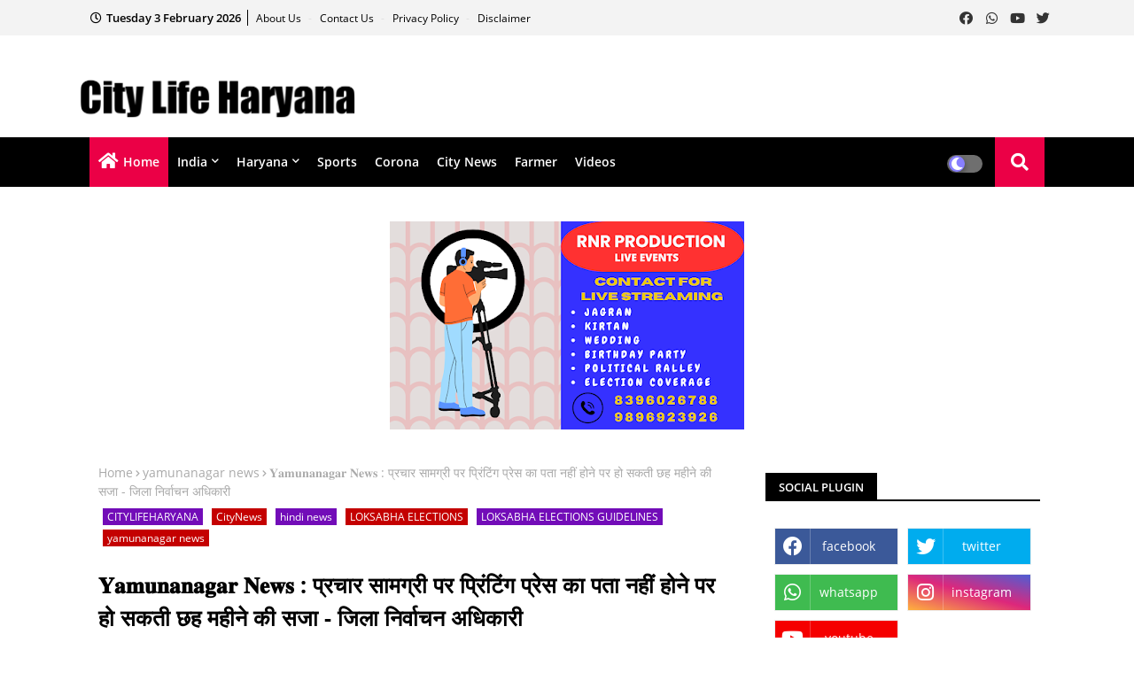

--- FILE ---
content_type: text/html; charset=UTF-8
request_url: https://www.citylifeharyana.com/2024/03/NAGAR-NIGAM-YAMUNANAGAR.html
body_size: 61262
content:
<!DOCTYPE html>
<html class='ltr' dir='ltr' lang='en_gb' xmlns='http://www.w3.org/1999/xhtml' xmlns:b='http://www.google.com/2005/gml/b' xmlns:data='http://www.google.com/2005/gml/data' xmlns:expr='http://www.google.com/2005/gml/expr'>
<head>
<script async='async' data-ad-client='ca-pub-3587714222570301' src='https://pagead2.googlesyndication.com/pagead/js/adsbygoogle.js'></script>
<script type='text/javascript'> if (typeof document.onselectstart != "undefined") { document.onselectstart = new Function("return false"); } else { document.onmousedown = new Function("return false"); document.onmouseup = new Function("return false"); }
</script>
<script async='async' src='https://cdn.onesignal.com/sdks/OneSignalSDK.js'></script>
<script>
  window.OneSignal = window.OneSignal || [];
  OneSignal.push(function() {
    OneSignal.init({
      appId: "489e7111-6f10-4c4e-9bfc-6eeaa0815adf",
    });
  });
</script>
<!--- Piki Templates All Packed SEO /-->
<meta content='width=device-width, initial-scale=1, minimum-scale=1, maximum-scale=1' name='viewport'/>
<title>𝐘𝐚𝐦𝐮𝐧𝐚𝐧𝐚𝐠𝐚𝐫 𝐍𝐞𝐰𝐬 : स&#2306;य&#2369;क&#2381;त न&#2367;गम आय&#2369;क&#2381;त न&#2375; त&#2368;न इ&#2306;टरम&#2368;ड&#2367;एट प&#2306;प&#2367;&#2306;ग स&#2381;ट&#2375;शन&#2379;&#2306; क&#2366; क&#2367;य&#2366; न&#2367;र&#2368;क&#2381;षण, मश&#2368;नर&#2368; क&#2368; ब&#2366;र&#2368;क&#2368; स&#2375; क&#2368; ज&#2366;&#2306;च</title>
<meta content='text/html; charset=UTF-8' http-equiv='Content-Type'/>
<meta content='blogger' name='generator'/>
<link href='https://www.citylifeharyana.com/favicon.ico' rel='icon' type='image/x-icon'/>
<link href='https://www.citylifeharyana.com/2024/03/NAGAR-NIGAM-YAMUNANAGAR.html' hreflang='x-default' rel='alternate'/>
<meta content='#000000' name='theme-color'/>
<meta content='#000000' name='msapplication-navbutton-color'/>
<link href='https://www.citylifeharyana.com/2024/03/NAGAR-NIGAM-YAMUNANAGAR.html' rel='canonical'/>
<link rel="alternate" type="application/atom+xml" title="City Life Haryana - Atom" href="https://www.citylifeharyana.com/feeds/posts/default" />
<link rel="alternate" type="application/rss+xml" title="City Life Haryana - RSS" href="https://www.citylifeharyana.com/feeds/posts/default?alt=rss" />
<link rel="service.post" type="application/atom+xml" title="City Life Haryana - Atom" href="https://www.blogger.com/feeds/1706630998284099547/posts/default" />

<link rel="alternate" type="application/atom+xml" title="City Life Haryana - Atom" href="https://www.citylifeharyana.com/feeds/7754814478070096176/comments/default" />
<meta content='संयुक्त निगम आयुक्त नीलम मेहरा ने शुक्रवार को बूड़िया, गढ़ी बंजारा व मानकपुर में निगम द्वारा बनाए गए इंटरमीडिएट पंपिंग स्टेशनों का निरीक्षण किया। निरी' name='description'/>
<!-- Metadata for Open Graph protocol available here http://ogp.me/. -->
<meta content='article' property='og:type'/>
<meta content='𝐘𝐚𝐦𝐮𝐧𝐚𝐧𝐚𝐠𝐚𝐫 𝐍𝐞𝐰𝐬 : संयुक्त निगम आयुक्त ने तीन इंटरमीडिएट पंपिंग स्टेशनों का किया निरीक्षण, मशीनरी की बारीकी से की जांच' property='og:title'/>
<meta content='https://www.citylifeharyana.com/2024/03/NAGAR-NIGAM-YAMUNANAGAR.html' property='og:url'/>
<meta content='संयुक्त निगम आयुक्त नीलम मेहरा ने शुक्रवार को बूड़िया, गढ़ी बंजारा व मानकपुर में निगम द्वारा बनाए गए इंटरमीडिएट पंपिंग स्टेशनों का निरीक्षण किया। निरी' property='og:description'/>
<meta content='City Life Haryana' property='og:site_name'/>
<meta content='https://blogger.googleusercontent.com/img/b/R29vZ2xl/AVvXsEjzqWsh2rL0JRRUF6IZ3hJmvDnp22rqFAr8dJpbrvt3ewyEJthFajlPIR-fntoHgECHSeQthKC3MPgxDAwBZDgfKjIePXoXdt6p6bM23Mqrv1du8HOc3bHf9zL1zNobo0UnygyZlVF5cuymf_GjCDyFtA0pWbNoEucNzz78LGCAJxT1J_j-Zp0nOOgk1X4/w400-h193/67457687.jpeg' property='og:image'/>
<meta content='https://blogger.googleusercontent.com/img/b/R29vZ2xl/AVvXsEjzqWsh2rL0JRRUF6IZ3hJmvDnp22rqFAr8dJpbrvt3ewyEJthFajlPIR-fntoHgECHSeQthKC3MPgxDAwBZDgfKjIePXoXdt6p6bM23Mqrv1du8HOc3bHf9zL1zNobo0UnygyZlVF5cuymf_GjCDyFtA0pWbNoEucNzz78LGCAJxT1J_j-Zp0nOOgk1X4/w400-h193/67457687.jpeg' name='twitter:image'/>
<meta content='𝐘𝐚𝐦𝐮𝐧𝐚𝐧𝐚𝐠𝐚𝐫 𝐍𝐞𝐰𝐬 : संयुक्त निगम आयुक्त ने तीन इंटरमीडिएट पंपिंग स्टेशनों का किया निरीक्षण, मशीनरी की बारीकी से की जांच' property='og:title'/>
<meta content='𝐘𝐚𝐦𝐮𝐧𝐚𝐧𝐚𝐠𝐚𝐫 𝐍𝐞𝐰𝐬 : संयुक्त निगम आयुक्त ने तीन इंटरमीडिएट पंपिंग स्टेशनों का किया निरीक्षण, मशीनरी की बारीकी से की जांच' name='keywords'/>
<link href='https://www.citylifeharyana.com/2024/03/NAGAR-NIGAM-YAMUNANAGAR.html' hreflang='en' rel='alternate'/>
<meta content='index, follow, max-snippet:-1, max-image-preview:large, max-video-preview:-1' name='robots'/>
<meta content='summary_large_image' name='twitter:card'/>
<meta content='𝐘𝐚𝐦𝐮𝐧𝐚𝐧𝐚𝐠𝐚𝐫 𝐍𝐞𝐰𝐬 : संयुक्त निगम आयुक्त ने तीन इंटरमीडिएट पंपिंग स्टेशनों का किया निरीक्षण, मशीनरी की बारीकी से की जांच' name='twitter:title'/>
<meta content='https://www.citylifeharyana.com/2024/03/NAGAR-NIGAM-YAMUNANAGAR.html' name='twitter:domain'/>
<meta content='संयुक्त निगम आयुक्त नीलम मेहरा ने शुक्रवार को बूड़िया, गढ़ी बंजारा व मानकपुर में निगम द्वारा बनाए गए इंटरमीडिएट पंपिंग स्टेशनों का निरीक्षण किया। निरी' name='twitter:description'/>
<meta content='संयुक्त निगम आयुक्त नीलम मेहरा ने शुक्रवार को बूड़िया, गढ़ी बंजारा व मानकपुर में निगम द्वारा बनाए गए इंटरमीडिएट पंपिंग स्टेशनों का निरीक्षण किया। निरी' name='twitter:creator'/>
<!-- [ Social Media Meta Tag ] -->
<meta content='https://www.facebook.com/ADMIN-PROFILE' property='article:author'/>
<meta content='https://www.facebook.com/ADMIN-PAGE' property='article:publisher'/>
<meta content='CODE-APPLICATION-FACEBOOK' property='fb:app_id'/>
<meta content='ADMIN-ID' property='fb:admins'/>
<meta content='en_US' property='og:locale'/>
<meta content='en_GB' property='og:locale:alternate'/>
<meta content='id_ID' property='og:locale:alternate'/>
<link href='//1.bp.blogspot.com' rel='dns-prefetch'/>
<link href='//28.2bp.blogspot.com' rel='dns-prefetch'/>
<link href='//3.bp.blogspot.com' rel='dns-prefetch'/>
<link href='//4.bp.blogspot.com' rel='dns-prefetch'/>
<link href='//2.bp.blogspot.com' rel='dns-prefetch'/>
<link href='//www.blogger.com' rel='dns-prefetch'/>
<link href='//maxcdn.bootstrapcdn.com' rel='dns-prefetch'/>
<link href='//fonts.googleapis.com' rel='dns-prefetch'/>
<link href='//use.fontawesome.com' rel='dns-prefetch'/>
<link href='//ajax.googleapis.com' rel='dns-prefetch'/>
<link href='//resources.blogblog.com' rel='dns-prefetch'/>
<link href='//feeds.feedburner.com' rel='dns-prefetch'/>
<link href='//cdnjs.cloudflare.com' rel='dns-prefetch'/>
<link href='//www.google-analytics.com' rel='dns-prefetch'/>
<link href='//themes.googleusercontent.com ' rel='dns-prefetch'/>
<link href='//pagead2.googlesyndication.com' rel='dns-prefetch'/>
<link href='//googleads.g.doubleclick.net' rel='dns-prefetch'/>
<link href='//www.gstatic.com' rel='preconnect'/>
<link href='//www.googletagservices.com' rel='dns-prefetch'/>
<link href='//static.xx.fbcdn.net' rel='dns-prefetch'/>
<link href='//tpc.googlesyndication.com' rel='dns-prefetch'/>
<link href='//apis.google.com' rel='dns-prefetch'/>
<link href='//www.facebook.com' rel='dns-prefetch'/>
<link href='//connect.facebook.net' rel='dns-prefetch'/>
<link href='//twitter.com' rel='dns-prefetch'/>
<link href='//www.youtube.com' rel='dns-prefetch'/>
<link href='//www.pinterest.com' rel='dns-prefetch'/>
<link href='//www.linkedin.com' rel='dns-prefetch'/>
<!-- Font Awesome Free 5.15.2 -->
<link href='//cdnjs.cloudflare.com/ajax/libs/font-awesome/5.15.2/css/fontawesome.min.css' rel='stylesheet'/>
<!-- Template Style CSS -->
<style id='page-skin-1' type='text/css'><!--
/*
-----------------------------------------------
Blogger Template Style
Name:        Pixy Newspaper - Blogger Premium Template
Version:     5.5.0.V
Author:      Piki Template
Author Url:  https://pikitemplates.com/
Designed by: Piki Templates
Last Update:   11/Jan/2021
This Theme is Created by pikitemplates.com This work is licensed under a Creative Commons Attribution-NoDerivatives 4.0 International License http://creativecommons.org/licenses/by-nd/4.0/ No One Has Been Permission to Sell Or Distribute this template without Our Permission.
----------------------------------------------- */
/*-- Google Open Sans Font Family --*/
@font-face{font-family:'Open Sans';font-style:italic;font-weight:400;font-display:swap;src:local('Open Sans Italic'),local('OpenSans-Italic'),url(https://fonts.gstatic.com/s/opensans/v17/mem6YaGs126MiZpBA-UFUK0Udc1UAw.woff2) format('woff2');unicode-range:U+0460-052F,U+1C80-1C88,U+20B4,U+2DE0-2DFF,U+A640-A69F,U+FE2E-FE2F}
@font-face{font-family:'Open Sans';font-style:italic;font-weight:400;font-display:swap;src:local('Open Sans Italic'),local('OpenSans-Italic'),url(https://fonts.gstatic.com/s/opensans/v17/mem6YaGs126MiZpBA-UFUK0ddc1UAw.woff2) format('woff2');unicode-range:U+0400-045F,U+0490-0491,U+04B0-04B1,U+2116}
@font-face{font-family:'Open Sans';font-style:italic;font-weight:400;font-display:swap;src:local('Open Sans Italic'),local('OpenSans-Italic'),url(https://fonts.gstatic.com/s/opensans/v17/mem6YaGs126MiZpBA-UFUK0Vdc1UAw.woff2) format('woff2');unicode-range:U+1F00-1FFF}
@font-face{font-family:'Open Sans';font-style:italic;font-weight:400;font-display:swap;src:local('Open Sans Italic'),local('OpenSans-Italic'),url(https://fonts.gstatic.com/s/opensans/v17/mem6YaGs126MiZpBA-UFUK0adc1UAw.woff2) format('woff2');unicode-range:U+0370-03FF}
@font-face{font-family:'Open Sans';font-style:italic;font-weight:400;font-display:swap;src:local('Open Sans Italic'),local('OpenSans-Italic'),url(https://fonts.gstatic.com/s/opensans/v17/mem6YaGs126MiZpBA-UFUK0Wdc1UAw.woff2) format('woff2');unicode-range:U+0102-0103,U+0110-0111,U+0128-0129,U+0168-0169,U+01A0-01A1,U+01AF-01B0,U+1EA0-1EF9,U+20AB}
@font-face{font-family:'Open Sans';font-style:italic;font-weight:400;font-display:swap;src:local('Open Sans Italic'),local('OpenSans-Italic'),url(https://fonts.gstatic.com/s/opensans/v17/mem6YaGs126MiZpBA-UFUK0Xdc1UAw.woff2) format('woff2');unicode-range:U+0100-024F,U+0259,U+1E00-1EFF,U+2020,U+20A0-20AB,U+20AD-20CF,U+2113,U+2C60-2C7F,U+A720-A7FF}
@font-face{font-family:'Open Sans';font-style:italic;font-weight:400;font-display:swap;src:local('Open Sans Italic'),local('OpenSans-Italic'),url(https://fonts.gstatic.com/s/opensans/v17/mem6YaGs126MiZpBA-UFUK0Zdc0.woff2) format('woff2');unicode-range:U+0000-00FF,U+0131,U+0152-0153,U+02BB-02BC,U+02C6,U+02DA,U+02DC,U+2000-206F,U+2074,U+20AC,U+2122,U+2191,U+2193,U+2212,U+2215,U+FEFF,U+FFFD}
@font-face{font-family:'Open Sans';font-style:italic;font-weight:600;font-display:swap;src:local('Open Sans SemiBold Italic'),local('OpenSans-SemiBoldItalic'),url(https://fonts.gstatic.com/s/opensans/v17/memnYaGs126MiZpBA-UFUKXGUdhmIqOjjg.woff2) format('woff2');unicode-range:U+0460-052F,U+1C80-1C88,U+20B4,U+2DE0-2DFF,U+A640-A69F,U+FE2E-FE2F}
@font-face{font-family:'Open Sans';font-style:italic;font-weight:600;font-display:swap;src:local('Open Sans SemiBold Italic'),local('OpenSans-SemiBoldItalic'),url(https://fonts.gstatic.com/s/opensans/v17/memnYaGs126MiZpBA-UFUKXGUdhvIqOjjg.woff2) format('woff2');unicode-range:U+0400-045F,U+0490-0491,U+04B0-04B1,U+2116}
@font-face{font-family:'Open Sans';font-style:italic;font-weight:600;font-display:swap;src:local('Open Sans SemiBold Italic'),local('OpenSans-SemiBoldItalic'),url(https://fonts.gstatic.com/s/opensans/v17/memnYaGs126MiZpBA-UFUKXGUdhnIqOjjg.woff2) format('woff2');unicode-range:U+1F00-1FFF}
@font-face{font-family:'Open Sans';font-style:italic;font-weight:600;font-display:swap;src:local('Open Sans SemiBold Italic'),local('OpenSans-SemiBoldItalic'),url(https://fonts.gstatic.com/s/opensans/v17/memnYaGs126MiZpBA-UFUKXGUdhoIqOjjg.woff2) format('woff2');unicode-range:U+0370-03FF}
@font-face{font-family:'Open Sans';font-style:italic;font-weight:600;font-display:swap;src:local('Open Sans SemiBold Italic'),local('OpenSans-SemiBoldItalic'),url(https://fonts.gstatic.com/s/opensans/v17/memnYaGs126MiZpBA-UFUKXGUdhkIqOjjg.woff2) format('woff2');unicode-range:U+0102-0103,U+0110-0111,U+0128-0129,U+0168-0169,U+01A0-01A1,U+01AF-01B0,U+1EA0-1EF9,U+20AB}
@font-face{font-family:'Open Sans';font-style:italic;font-weight:600;font-display:swap;src:local('Open Sans SemiBold Italic'),local('OpenSans-SemiBoldItalic'),url(https://fonts.gstatic.com/s/opensans/v17/memnYaGs126MiZpBA-UFUKXGUdhlIqOjjg.woff2) format('woff2');unicode-range:U+0100-024F,U+0259,U+1E00-1EFF,U+2020,U+20A0-20AB,U+20AD-20CF,U+2113,U+2C60-2C7F,U+A720-A7FF}
@font-face{font-family:'Open Sans';font-style:italic;font-weight:600;font-display:swap;src:local('Open Sans SemiBold Italic'),local('OpenSans-SemiBoldItalic'),url(https://fonts.gstatic.com/s/opensans/v17/memnYaGs126MiZpBA-UFUKXGUdhrIqM.woff2) format('woff2');unicode-range:U+0000-00FF,U+0131,U+0152-0153,U+02BB-02BC,U+02C6,U+02DA,U+02DC,U+2000-206F,U+2074,U+20AC,U+2122,U+2191,U+2193,U+2212,U+2215,U+FEFF,U+FFFD}
@font-face{font-family:'Open Sans';font-style:normal;font-weight:400;font-display:swap;src:local('Open Sans Regular'),local('OpenSans-Regular'),url(https://fonts.gstatic.com/s/opensans/v17/mem8YaGs126MiZpBA-UFWJ0bbck.woff2) format('woff2');unicode-range:U+0460-052F,U+1C80-1C88,U+20B4,U+2DE0-2DFF,U+A640-A69F,U+FE2E-FE2F}
@font-face{font-family:'Open Sans';font-style:normal;font-weight:400;font-display:swap;src:local('Open Sans Regular'),local('OpenSans-Regular'),url(https://fonts.gstatic.com/s/opensans/v17/mem8YaGs126MiZpBA-UFUZ0bbck.woff2) format('woff2');unicode-range:U+0400-045F,U+0490-0491,U+04B0-04B1,U+2116}
@font-face{font-family:'Open Sans';font-style:normal;font-weight:400;font-display:swap;src:local('Open Sans Regular'),local('OpenSans-Regular'),url(https://fonts.gstatic.com/s/opensans/v17/mem8YaGs126MiZpBA-UFWZ0bbck.woff2) format('woff2');unicode-range:U+1F00-1FFF}
@font-face{font-family:'Open Sans';font-style:normal;font-weight:400;font-display:swap;src:local('Open Sans Regular'),local('OpenSans-Regular'),url(https://fonts.gstatic.com/s/opensans/v17/mem8YaGs126MiZpBA-UFVp0bbck.woff2) format('woff2');unicode-range:U+0370-03FF}
@font-face{font-family:'Open Sans';font-style:normal;font-weight:400;font-display:swap;src:local('Open Sans Regular'),local('OpenSans-Regular'),url(https://fonts.gstatic.com/s/opensans/v17/mem8YaGs126MiZpBA-UFWp0bbck.woff2) format('woff2');unicode-range:U+0102-0103,U+0110-0111,U+0128-0129,U+0168-0169,U+01A0-01A1,U+01AF-01B0,U+1EA0-1EF9,U+20AB}
@font-face{font-family:'Open Sans';font-style:normal;font-weight:400;font-display:swap;src:local('Open Sans Regular'),local('OpenSans-Regular'),url(https://fonts.gstatic.com/s/opensans/v17/mem8YaGs126MiZpBA-UFW50bbck.woff2) format('woff2');unicode-range:U+0100-024F,U+0259,U+1E00-1EFF,U+2020,U+20A0-20AB,U+20AD-20CF,U+2113,U+2C60-2C7F,U+A720-A7FF}
@font-face{font-family:'Open Sans';font-style:normal;font-weight:400;font-display:swap;src:local('Open Sans Regular'),local('OpenSans-Regular'),url(https://fonts.gstatic.com/s/opensans/v17/mem8YaGs126MiZpBA-UFVZ0b.woff2) format('woff2');unicode-range:U+0000-00FF,U+0131,U+0152-0153,U+02BB-02BC,U+02C6,U+02DA,U+02DC,U+2000-206F,U+2074,U+20AC,U+2122,U+2191,U+2193,U+2212,U+2215,U+FEFF,U+FFFD}
@font-face{font-family:'Open Sans';font-style:normal;font-weight:600;font-display:swap;src:local('Open Sans SemiBold'),local('OpenSans-SemiBold'),url(https://fonts.gstatic.com/s/opensans/v17/mem5YaGs126MiZpBA-UNirkOX-hpOqc.woff2) format('woff2');unicode-range:U+0460-052F,U+1C80-1C88,U+20B4,U+2DE0-2DFF,U+A640-A69F,U+FE2E-FE2F}
@font-face{font-family:'Open Sans';font-style:normal;font-weight:600;font-display:swap;src:local('Open Sans SemiBold'),local('OpenSans-SemiBold'),url(https://fonts.gstatic.com/s/opensans/v17/mem5YaGs126MiZpBA-UNirkOVuhpOqc.woff2) format('woff2');unicode-range:U+0400-045F,U+0490-0491,U+04B0-04B1,U+2116}
@font-face{font-family:'Open Sans';font-style:normal;font-weight:600;font-display:swap;src:local('Open Sans SemiBold'),local('OpenSans-SemiBold'),url(https://fonts.gstatic.com/s/opensans/v17/mem5YaGs126MiZpBA-UNirkOXuhpOqc.woff2) format('woff2');unicode-range:U+1F00-1FFF}
@font-face{font-family:'Open Sans';font-style:normal;font-weight:600;font-display:swap;src:local('Open Sans SemiBold'),local('OpenSans-SemiBold'),url(https://fonts.gstatic.com/s/opensans/v17/mem5YaGs126MiZpBA-UNirkOUehpOqc.woff2) format('woff2');unicode-range:U+0370-03FF}
@font-face{font-family:'Open Sans';font-style:normal;font-weight:600;font-display:swap;src:local('Open Sans SemiBold'),local('OpenSans-SemiBold'),url(https://fonts.gstatic.com/s/opensans/v17/mem5YaGs126MiZpBA-UNirkOXehpOqc.woff2) format('woff2');unicode-range:U+0102-0103,U+0110-0111,U+0128-0129,U+0168-0169,U+01A0-01A1,U+01AF-01B0,U+1EA0-1EF9,U+20AB}
@font-face{font-family:'Open Sans';font-style:normal;font-weight:600;font-display:swap;src:local('Open Sans SemiBold'),local('OpenSans-SemiBold'),url(https://fonts.gstatic.com/s/opensans/v17/mem5YaGs126MiZpBA-UNirkOXOhpOqc.woff2) format('woff2');unicode-range:U+0100-024F,U+0259,U+1E00-1EFF,U+2020,U+20A0-20AB,U+20AD-20CF,U+2113,U+2C60-2C7F,U+A720-A7FF}
@font-face{font-family:'Open Sans';font-style:normal;font-weight:600;font-display:swap;src:local('Open Sans SemiBold'),local('OpenSans-SemiBold'),url(https://fonts.gstatic.com/s/opensans/v17/mem5YaGs126MiZpBA-UNirkOUuhp.woff2) format('woff2');unicode-range:U+0000-00FF,U+0131,U+0152-0153,U+02BB-02BC,U+02C6,U+02DA,U+02DC,U+2000-206F,U+2074,U+20AC,U+2122,U+2191,U+2193,U+2212,U+2215,U+FEFF,U+FFFD}
@font-face{font-family:'Open Sans';font-style:normal;font-weight:700;font-display:swap;src:local('Open Sans Bold'),local('OpenSans-Bold'),url(https://fonts.gstatic.com/s/opensans/v17/mem5YaGs126MiZpBA-UN7rgOX-hpOqc.woff2) format('woff2');unicode-range:U+0460-052F,U+1C80-1C88,U+20B4,U+2DE0-2DFF,U+A640-A69F,U+FE2E-FE2F}
@font-face{font-family:'Open Sans';font-style:normal;font-weight:700;font-display:swap;src:local('Open Sans Bold'),local('OpenSans-Bold'),url(https://fonts.gstatic.com/s/opensans/v17/mem5YaGs126MiZpBA-UN7rgOVuhpOqc.woff2) format('woff2');unicode-range:U+0400-045F,U+0490-0491,U+04B0-04B1,U+2116}
@font-face{font-family:'Open Sans';font-style:normal;font-weight:700;font-display:swap;src:local('Open Sans Bold'),local('OpenSans-Bold'),url(https://fonts.gstatic.com/s/opensans/v17/mem5YaGs126MiZpBA-UN7rgOXuhpOqc.woff2) format('woff2');unicode-range:U+1F00-1FFF}
@font-face{font-family:'Open Sans';font-style:normal;font-weight:700;font-display:swap;src:local('Open Sans Bold'),local('OpenSans-Bold'),url(https://fonts.gstatic.com/s/opensans/v17/mem5YaGs126MiZpBA-UN7rgOUehpOqc.woff2) format('woff2');unicode-range:U+0370-03FF}
@font-face{font-family:'Open Sans';font-style:normal;font-weight:700;font-display:swap;src:local('Open Sans Bold'),local('OpenSans-Bold'),url(https://fonts.gstatic.com/s/opensans/v17/mem5YaGs126MiZpBA-UN7rgOXehpOqc.woff2) format('woff2');unicode-range:U+0102-0103,U+0110-0111,U+0128-0129,U+0168-0169,U+01A0-01A1,U+01AF-01B0,U+1EA0-1EF9,U+20AB}
@font-face{font-family:'Open Sans';font-style:normal;font-weight:700;font-display:swap;src:local('Open Sans Bold'),local('OpenSans-Bold'),url(https://fonts.gstatic.com/s/opensans/v17/mem5YaGs126MiZpBA-UN7rgOXOhpOqc.woff2) format('woff2');unicode-range:U+0100-024F,U+0259,U+1E00-1EFF,U+2020,U+20A0-20AB,U+20AD-20CF,U+2113,U+2C60-2C7F,U+A720-A7FF}
@font-face{font-family:'Open Sans';font-style:normal;font-weight:700;font-display:swap;src:local('Open Sans Bold'),local('OpenSans-Bold'),url(https://fonts.gstatic.com/s/opensans/v17/mem5YaGs126MiZpBA-UN7rgOUuhp.woff2) format('woff2');unicode-range:U+0000-00FF,U+0131,U+0152-0153,U+02BB-02BC,U+02C6,U+02DA,U+02DC,U+2000-206F,U+2074,U+20AC,U+2122,U+2191,U+2193,U+2212,U+2215,U+FEFF,U+FFFD}
/*-- Font Awesome Free 5.15.1 --*/
@font-face{font-family:"Font Awesome 5 Brands";font-display:swap;font-style:normal;font-weight:400;font-display:block;src:url(https://cdnjs.cloudflare.com/ajax/libs/font-awesome/5.15.1/webfonts/fa-brands-400.eot);src:url(https://cdnjs.cloudflare.com/ajax/libs/font-awesome/5.15.1/webfonts/fa-brands-400.eot?#iefix) format("embedded-opentype"),url(https://cdnjs.cloudflare.com/ajax/libs/font-awesome/5.15.1/webfonts/fa-brands-400.woff2) format("woff2"),url(https://cdnjs.cloudflare.com/ajax/libs/font-awesome/5.15.1/webfonts/fa-brands-400.woff) format("woff"),url(https://cdnjs.cloudflare.com/ajax/libs/font-awesome/5.15.1/webfonts/fa-brands-400.ttf) format("truetype"),url(https://cdnjs.cloudflare.com/ajax/libs/font-awesome/5.15.1/webfonts/fa-brands-400.svg#fontawesome) format("svg")}.fab{font-family:"Font Awesome 5 Brands";font-weight:400}
@font-face{font-family:"Font Awesome 5 Free";font-display:swap;font-style:normal;font-weight:400;font-display:block;src:url(https://cdnjs.cloudflare.com/ajax/libs/font-awesome/5.15.1/webfonts/fa-regular-400.eot);src:url(https://cdnjs.cloudflare.com/ajax/libs/font-awesome/5.15.1/webfonts/fa-regular-400.eot?#iefix) format("embedded-opentype"),url(https://cdnjs.cloudflare.com/ajax/libs/font-awesome/5.15.1/webfonts/fa-regular-400.woff2) format("woff2"),url(https://cdnjs.cloudflare.com/ajax/libs/font-awesome/5.15.1/webfonts/fa-regular-400.woff) format("woff"),url(https://cdnjs.cloudflare.com/ajax/libs/font-awesome/5.15.1/webfonts/fa-regular-400.ttf) format("truetype"),url(https://cdnjs.cloudflare.com/ajax/libs/font-awesome/5.15.1/webfonts/fa-regular-400.svg#fontawesome) format("svg")}.far{font-family:"Font Awesome 5 Free";font-weight:400}
@font-face{font-family:"Font Awesome 5 Free";font-display:swap;font-style:normal;font-weight:900;font-display:block;src:url(https://cdnjs.cloudflare.com/ajax/libs/font-awesome/5.15.1/webfonts/fa-solid-900.eot);src:url(https://cdnjs.cloudflare.com/ajax/libs/font-awesome/5.15.1/webfonts/fa-solid-900.eot?#iefix) format("embedded-opentype"),url(https://cdnjs.cloudflare.com/ajax/libs/font-awesome/5.15.1/webfonts/fa-solid-900.woff2) format("woff2"),url(https://cdnjs.cloudflare.com/ajax/libs/font-awesome/5.15.1/webfonts/fa-solid-900.woff) format("woff"),url(https://cdnjs.cloudflare.com/ajax/libs/font-awesome/5.15.1/webfonts/fa-solid-900.ttf) format("truetype"),url(https://cdnjs.cloudflare.com/ajax/libs/font-awesome/5.15.1/webfonts/fa-solid-900.svg#fontawesome) format("svg")}.fa,.far,.fas{font-family:"Font Awesome 5 Free"}.fa,.fas{font-weight:900}
/*-- Reset CSS Start Here --*/
a,abbr,acronym,address,applet,b,big,blockquote,body,caption,center,cite,code,dd,del,dfn,div,dl,dt,em,fieldset,font,form,h1,h2,h3,h4,h5,h6,html,i,iframe,img,ins,kbd,label,legend,li,object,p,pre,q,s,samp,small,span,strike,strong,sub,sup,table,tbody,td,tfoot,th,thead,tr,tt,u,ul,var{padding:0;border:0;outline:0;vertical-align:baseline;background:0;text-decoration:none}
form,textarea,input,button{font-family:var(--body-font);-webkit-appearance:none;-moz-appearance:none;appearance:none;border-radius:0;box-sizing:border-box}
.CSS_LIGHTBOX{z-index:999999!important}.CSS_LIGHTBOX_ATTRIBUTION_INDEX_CONTAINER .CSS_HCONT_CHILDREN_HOLDER > .CSS_LAYOUT_COMPONENT.CSS_HCONT_CHILD:first-child > .CSS_LAYOUT_COMPONENT{opacity:0}
input,textarea{outline:none}
/*! normalize.css v3.0.1 | MIT License | git.io/normalize */
dl,ul{list-style-position:inside;font-weight:400;list-style:none}
ul li{list-style:none}
caption,th{text-align:center}
html,body{text-size-adjust:none;-webkit-text-size-adjust:none;-moz-text-size-adjust:none;-ms-text-size-adjust:none}
.separator a{clear:none!important;float:none!important;margin-left:0!important;margin-right:0!important}#Navbar1,#navbar-iframe,.widget-item-control,a.quickedit,.home-link,.feed-links{display:none!important}.center{display:table;margin:0 auto;position:relative}.widget > h2,.widget > h3{display:none}.widget iframe,.widget img{max-width:100%}
.container{width: 100%;max-width: 1100px;margin: 0 auto;padding: 0px;box-sizing:border-box}
.center{display:table;margin:0 auto;position:relative}
img{border:0;position:relative}
a,a:visited{text-decoration:none}
.clearfix{clear:both}
.section,.widget,.widget ul{margin:0;padding:0}
a{color:#112b3e}
a img{border:0}
abbr{text-decoration:none}
.widget>h2,.widget>h3{display:none}
*:before, *:after { -webkit-box-sizing: border-box; -moz-box-sizing: border-box; box-sizing: border-box; }
/*-- CSS Variables --*/
html{
--body-font:'Open Sans', Arial, sans-serif;
--title-font:'Open Sans', Arial, sans-serif;
--meta-font:'Open Sans', Arial, sans-serif;
--text-font:'Open Sans', Arial, sans-serif;
--light-solid-color:#c1bbbb;
--black-color:#000000;
--hero-color:#aaaaaa;
--snippet-color:#aba4a4;
--solid-border:#ddd;
--white-bg:#ffffff;
--white-color:#ffffff;
}
.no-items.section{display:none}
h1,h2,h3,h4,h5,h6{font-family:var(--title-font);font-weight:700}
body{position:relative;background:#fff;font-family:var(--body-font);font-size:14px;font-weight:400;color:#000000;word-wrap:break-word;margin:0;padding:0;font-style:normal;line-height:1.4em}
#outer-wrapper{position:relative;overflow:hidden;width:100%;max-width:100%;margin:0 auto}
.outer-container{width:1078px}
.outer-container1{width:1078px}
h1{font-size:26px;line-height:28px}
h3{font-size:22px;line-height:21px}
h4{font-size:20px;line-height:18px}
h5{font-size:16px;line-height:16px}
h6{font-size:13px;line-height:13px;margin-bottom:0;margin-top:0}
@media only screen and (min-width:1025px) {
h1{font-size:42px;line-height:46px}
h2{font-size:36px;line-height:40px}
h3{font-size:28px;line-height:35px}
h4{font-size:21px;line-height:26px}}
.post-body h1{font-size:28px}
.post-body h2{font-size:24px}
.post-body h3{font-size:21px}
.post-body h4{font-size:18px}
.post-body h5{font-size:16px}
.post-body h6{font-size:13px}
.dark .post-body h1,.dark .post-body h2, .dark .post-body h3,.dark .post-body h4,.dark .post-body h5,.dark .post-body h6{color:#ccc}
.dark{background:#10101a;color:rgba(255,255,255,.7)}
.dark a{color:rgba(255,255,255,.7)!important}
.dark a:hover{color:rgba(255,255,255,.4)}
.dark .post-body p, .dark .post-body span{background: transparent!important;color:#fff!important}
.dark #topbar{background:#222}
.dark .breaking-ticker-news {background: #0a091b;}
#center-container{position:relative;float:left;width:100%;overflow:hidden;padding:20px 0 0;margin:0}
#center-container > .container{margin:0 auto}
#feed-view{position:relative;float:left;width:calc(100% - (320px + 30px));box-sizing:border-box;padding:0}
#sidebar-container{position:relative;float:right;width:320px;box-sizing:border-box;padding:0}
.post-filter-image{position:relative;display:block;transition:transform .3s ease}
.post-filter-link,.comments .avatar-image-container{background-color:rgba(155,155,155,0.07);color:transparent!important}
.background-layer:before{content:'';position:absolute;left:0;right:0;bottom:0;height:66%;background-image:linear-gradient(to bottom,transparent,rgba(0,0,0,0.7));-webkit-backface-visibility:hidden;backface-visibility:hidden;z-index:2;opacity:1;margin:0;transition:opacity .25s ease}
.snip-thumbnail{position:relative;width:100%;height:100%;display:block;object-fit: cover;z-index: 1; opacity: 0; transition: opacity .30s ease,transform .30s ease}
.snip-thumbnail.lazy-img{opacity:1}
.post-filter-link:hover .snip-thumbnail {transform: scale(1.05);}
/*-- Social Icons Start Here (Global FontAwesome Icon Codes) --*/
.social-footer a:before, .social a:before{display:inline-block;font-family:'Font Awesome 5 Brands';font-style:normal;font-weight:400}
.social-footer .blogger a:before, .social .blogger:before{content:"\f37d"}
.social-footer .behance a:before, .social .behance:before{content:"\f1b4"}
.social-footer .digg a:before, .social .digg:before{content:"\f1a6"}
.social-footer .instagram a:before, .social .instagram:before{content:"\f16d"}
.social-footer .pinterest a:before, .social .pinterest:before{content:"\f0d2"}
.social-footer .rss a:before, .social .rss:before{content:'\f09e';font-family:'Font Awesome 5 Free';font-weight:900}
.social-footer .facebook a:before, .social .facebook:before{content:"\f09a"}
.social-footer .facebook-f a:before, .social .facebook-f:before{content:"\f09a"}
.social-footer .twitter a:before, .social .twitter:before{content:"\f099"}
.social-footer .youtube a:before, .social .youtube:before{content:"\f167"}
.social-footer .stack-overflow a:before, .social .stack-overflow:before{content:"\f16c"}
.social-footer .github a:before, .social .github:before{content:"\f09b"}
.social-footer .linkedin a:before, .social .linkedin:before{content:"\f0e1"}
.social-footer .skype a:before, .social .skype:before{content:"\f17e"}
.social-footer .stumbleupon a:before, .social .stumbleupon:before{content:"\f1a4"}
.social-footer .tumblr a:before, .social .tumblr:before{content:"\f173"}
.social-footer .vk a:before, .social .vk:before{content:"\f189"}
.social-footer .reddit a:before, .social .reddit:before{content:"\f1a1"}
.social-footer .whatsapp a:before, .social .whatsapp:before{content:"\f232"}
.social-footer .telegram a:before, .social .telegram:before{content:"\f2c6"}
.social-footer .dribbble a:before, .social .dribbble:before{content:"\f17d"}
.social-footer .soundcloud a:before, .social .soundcloud:before{content:"\f1be"}
.social-footer .twitch a:before, .social .twitch:before{content:"\f1e8"}
.social-footer .delicious a:before, .social .delicious:before{content:"\f1a5"}
.social-footer .codepen a:before, .social .codepen:before{content:"\f1cb"}
.social-footer .snapchat a:before, .social .snapchat:before{content:"\f2ac"}
.social-footer .email a:before, .social .email:before{content:'\f0e0';font-family:'Font Awesome 5 Free'}
.social-footer .external-link a:before, .social .external-link:before{content:'\f35d';font-family:'Font Awesome 5 Free';font-weight:900}
.social-bg li .blogger, .social-bg-hover .blogger a:hover{background-color:#ff5722}
.social-bg li .facebook, .social-bg li .facebook-f, .social-bg-hover .facebook a:hover,.social-bg-hover .facebook-f a:hover{background-color:#3b5999}
.social-bg li .twitter, .social-bg-hover .twitter a:hover{background-color:#00acee}
.social-bg li .youtube, .social-bg-hover .youtube a:hover{background-color:#f50000}
.social-bg li .messenger, .social-bg-hover .messenger a:hover{background-color:#0084ff}
.social-bg li .snapchat, .social-bg-hover .snapchat a:hover{background-color:#ffe700}
.social-bg li .telegram, .social-bg-hover .telegram a:hover{background-color:#179cde}
.social-bg li .instagram, .social-bg-hover .instagram a:hover{background:linear-gradient(15deg,#ffb13d,#dd277b,#4d5ed4)}
.social-bg li .pinterest, .social-bg li .pinterest-p, .social-bg-hover .pinterest a:hover,.social-bg-hover .pinterest-p a:hover{background-color:#ca2127}
.social-bg li .dribbble, .social-bg-hover .dribbble a:hover{background-color:#ea4c89}
.social-bg li .linkedin, .social-bg-hover .linkedin a:hover{background-color:#0077b5}
.social-bg li .stumbleupon, .social-bg-hover .stumbleupon a:hover{background-color:#eb4823}
.social-bg li .vk, .social-bg-hover .vk a:hover{background-color:#4a76a8}
.social-bg li .stack-overflow, .social-bg-hover .stack-overflow a:hover{background-color:#f48024}
.social-bg li .github, .social-bg-hover .github a:hover{background-color:#24292e}
.social-bg li .soundcloud, .social-bg-hover .soundcloud a:hover{background:linear-gradient(#ff7400,#ff3400)}
.social-bg li .behance, .social-bg-hover .behance a:hover{background-color:#191919}
.social-bg li .digg, .social-bg-hover .digg a:hover{background-color:#1b1a19}
.social-bg li .delicious, .social-bg-hover .delicious a:hover{background-color:#0076e8}
.social-bg li .codepen, .social-bg-hover .codepen a:hover{background-color:#000}
.social-bg li .flipboard, .social-bg-hover .flipboard a:hover{background-color:#f52828}
.social-bg li .reddit, .social-bg-hover .reddit a:hover{background-color:#ff4500}
.social-bg li .tumblr, .social-bg-hover .tumblr a:hover{background-color:#365069}
.social-bg li .twitch, .social-bg-hover .twitch a:hover{background-color:#6441a5}
.social-bg li .rss, .social-bg-hover .rss a:hover{background-color:#ffc200}
.social-bg li .skype, .social-bg-hover .skype a:hover{background-color:#00aff0}
.social-bg li .whatsapp, .social-bg-hover .whatsapp a:hover{background-color:#3fbb50}
.social-bg li .discord, .social-bg-hover .discord a:hover{background-color:#7289da}
.social-bg li .share, .social-bg-hover .share a:hover{background-color:var(--hero-color)}
.social-bg li .email, .social-bg-hover .email a:hover{background-color:#888}
.social-bg li .external-link, .social-bg-hover .external-link a:hover{background-color:#3500e5}
.whatsapp-desktop{display:inline-block}
.whatsapp-mobile{display:none}
.top-bar{height:40px;background:#f3f3f3;border-bottom:1px solid 1px solid #d6d6d6}
span#Date {position: relative;font-size: 13px;font-weight: 600;padding: 0 7px;margin: 0 5px;border-right: 1px solid;}
span#Date:before{content:'\f017';font-family:'Font Awesome 5 Free';font-weight:400;color:#000;margin: 0 5px 0 0;}
#top-menu{float:left}
#top-menu .selectnav, .PixyPaperMobile-pro-logo{display:none}
.menu-top li{display:inline-block;line-height:40px;padding:0}
.menu-top li a{color:#000;text-transform:capitalize;font-size:12px;text-decoration:none}
.menu-top li a:after{content:"-";margin:0 5px;color:#dedede}
.menu-top li:last-child a:after{content:" ";display:none}
.menu-top li a .fa{margin-right:5px}
.menu-top li a:hover{color:#333}
#top-social{float:right}
.dark .title h3, .dark .follow-by-email-title, .dark .post-snip .post-author,.dark .author-description span, .dark .list-label li a:before{color:#fff}
.dark .related-posts .related-item,.dark .blog-pager .page-active ,.dark .blog-pager a ,.dark.blog-pager span {background:#222}
.dark .FollowByEmail .widget-content,  .dark .piki-ads-res, .dark .related-post .widget-title, .dark .comments .comment .comment-actions a, .dark .piki-ads ,.dark .main-title, .dark .darkmode-box .widget>.widget-title, .dark .related-post .widget-title.dark .cloud-label li a  ,.dark .title-wrap,.dark .sidebar .widget-title , .dark .blog-pager, .dark .comments .comments-content .comment-content, .dark .queryMessage{background:#1c1c26}
.dark .entry-title, .dark h3.title, .dark .queryMessage{color:#E4E4E4! important}
.dark .content article{background:transparent}
.dark .post-body ol>li:before{color:#eee}
.dark .slider-nav{background:#10101a}
.dark .headerHero-wrap, .dark .headerHero, .dark #PixyPaperMenu-pro ul>li>ul{background: #0a091b;}
.dark .top-bar{background: #0a091b;border:none}
.dark span#Date:before{color:rgba(255,255,255,.7)}
.dark .breaking-ticker:after{content:none}
.dark .breaking-ticker .mydivs-bt>a{background: #10101a;}
.dark #Label1 .label-size a,.dark #Label1 .label-size span{background:rgba(255,255,255,.1);border:0}
.mega-mode{position:absolute;padding: 0 15px;right:45px; margin-right:10px;top:10px;height:37px;line-height:37px;text-align:center;border-radius: 30px;display:inline-block;align-items:center;z-index:999}
.dark-button{display:none;}
.dark-button + .dark-toggle{outline:0;display:inline-block;width:40px;height:20px;vertical-align: middle;position:relative;cursor:pointer;margin-left:5px;-webkit-user-select:none;-moz-user-select:none;-ms-user-select:none;user-select:none;}
.dark-mode + .dark-toggle{border-radius:99em;transition:all .4s ease}
.dark-mode + .dark-toggle:after{content:'\f186';font-family:'Font Awesome 5 Free';font-weight:900;color:#fff;line-height: 18px;border-radius:100px;background:#887fff;transition:left 0.3s cubic-bezier(0.175,0.885,0.32,1.275),padding 0.3s ease,margin 0.3s ease;position:absolute;width:18px;height:18px;top:1px;left:2px;box-shadow:0 3px 6px rgba(0,0,0,0.16),0 3px 6px rgba(0,0,0,0.23)}
.dark .dark-mode + .dark-toggle{background:#FFEDC6}
.dark-mode + .dark-toggle{background:#6f6f6f}
.dark .dark-mode + .dark-toggle:after{left:53%;background:#ff9f43}
.social-sec .social li{display:inline-block;list-style:none;line-height:40px}
.social-sec .social li a{display:block;height:40px;width:25px;line-height:40px;font-size:15px;text-align:center;color:#333}
.social-sec .social{width:100%;text-align:right;line-height:40px}
.pages-mobile{bottom:0;text-align:center;width:100%;border-top:1px solid #737373;margin:5px 0}
.pages-mobile .nav1 li{display:inline-block;padding:0;margin:0}
.pages-mobile ul.nav1{text-align:center;display:inline-block}
.pages-mobile .nav1 li a{font-size:14px;font-weight:400;display:block;color:#dadada;padding:0 0 0 5px;margin:0 0 0 10px}
.dark .entry-title, .dark h3.title, .dark .queryMessage{color:#E4E4E4! important}
.dark #Label1 .label-size a,.dark #Label1 .label-size span{background:rgba(255,255,255,.1);border:0}
#PixyPaper-list>.mega-menu{position:unset!important}
.menu li:hover .mega-container{opacity:1;visibility:visible}
.drop-down>a:after{content:'\f078';float:right;font-family:'Font Awesome 5 Free';font-size:9px;font-weight:900;margin:-1px 0 0 5px}
.mega-container{top:59px;transition:all .3s ease;-webkit-transition:all .3s ease;-moz-transition:all .3s ease;-o-transition:all .3s ease;opacity:0;visibility:hidden;width:100%;left:0;box-sizing:border-box;right:0;z-index:3333;color:var(--white-bg);height:auto;padding:20px;text-align:center;min-height:100px;position:absolute;background-color:#000000;box-shadow:0 10px 10px rgba(0,0,0,0.28)}
.menu li:hover .mega-container{margin-top:1px;opacity:1;visibility:visible}
.mega-post{width:24%;box-sizing:border-box;float:left;overflow:hidden;position:relative}
.mega-post:last-child{margin-right:0}
.mega-post .post-filter-link{height:100%}
.mega-posts{display:flex;justify-content:space-between;flex-wrap:wrap}
.mega-posts .mega-menu-thumb{height:191px;display:block;overflow:hidden;}
.mega-posts .entry-title{font-size:14px;font-weight:700;line-height:1.5em}
/*----- Table of Content (TOC). -----*/
.tociki-pro{display:flex;width:100%;clear:both;margin:0}
.tociki-inner{position:relative;max-width:100%;font-size:14px;color:#000;background-color:rgba(165 165 165 / 10%);overflow:hidden;line-height:23px;border:1px solid #a0a0a0;border-radius:5px}
a.tociki-title{position:relative;display:flex;align-items:center;justify-content:space-between;height:38px;font-size:16px;font-weight:600;color:#000;padding:0 15px;margin:0}
.tociki-title-text{display:flex}
.tociki-title-text:before{content:'\f0cb';font-family:'Font Awesome 5 Free';font-size:14px;font-weight:900;margin:0 5px 0 0}
.tociki-title:after{content:'\f078';font-family:'Font Awesome 5 Free';font-size:12px;font-weight:900;margin:0 0 0 25px}
.tociki-title.opened:after{content:'\f077'}
a.tociki-title:hover{text-decoration:none}
#tociki{display:none;padding:0 15px 10px;margin:0}
#tociki ol{padding:0 0 0 15px}
#tociki li{font-size:14px;margin:10px 0}
#tociki li a{color:#000000}
#tociki li a:hover{color:#0088ff;text-decoration:underline}
/*----- Table of Content (TOC). -----*/
.tociki-pro{display:flex;width:100%;clear:both;margin:0}
.tociki-inner{position:relative;max-width:100%;font-size:14px;color:#000;background-color:rgba(165 165 165 / 10%);overflow:hidden;line-height:23px;border:1px solid #a0a0a0;border-radius:5px}
a.tociki-title{position:relative;display:flex;align-items:center;justify-content:space-between;height:38px;font-size:16px;font-weight:600;color:#000;padding:0 15px;margin:0}
.tociki-title-text{display:flex}
.tociki-title-text:before{content:'\f0cb';font-family:'Font Awesome 5 Free';font-size:14px;font-weight:900;margin:0 5px 0 0}
.tociki-title:after{content:'\f078';font-family:'Font Awesome 5 Free';font-size:12px;font-weight:900;margin:0 0 0 25px}
.tociki-title.opened:after{content:'\f077'}
a.tociki-title:hover{text-decoration:none}
#tociki{display:none;padding:0 15px 10px;margin:0}
#tociki ol{padding:0 0 0 15px}
#tociki li{font-size:14px;margin:10px 0}
#tociki li a{color:#000000}
#tociki li a:hover{color:#0088ff;text-decoration:underline}
/*----- Cap the total number of ads (widgets and inline ads). -----*/
#top-ad-placeholder .widget > .widget-title, #bottom-ad-placeholder .widget > .widget-title{display:none}
#top-ad-placeholder, #bottom-ad-placeholder {margin: 15px 0; padding: 0; width: 100%; overflow: hidden;}
.main-ads-pikihome{position:relative;float:left;width:100%;margin:15px 0 0}
.main-ads-pikihome .widget{position:relative;float:left;width:100%;line-height:0;margin:0 0 5px}
.main-ads-pikihome .widget > .widget-title, #post-placeholder .widget > .widget-title{display:none}
#post-placeholder{position:relative;box-sizing: border-box;width:100%; height:auto;padding: 0 5px;margin:10px 0}
#post-placeholder .widget{position:relative;width:100%;line-height:0; height:auto}
/*----- Standard footer section under Parent of Center Container element. -----*/
#footer-container{display:block;width:100%;color:#ffffff;margin:auto;padding:0;border-top: 1px solid rgba(255, 255, 255, 0.08);overflow:hidden}
#footer-container .footer-copyright{position:relative;float:left;font-size:13px;line-height:40px;margin:0}
.copyright-text{margin:0}
#footer-container .footer-copyright a{color:#ffffff}
#footer-container .footer-copyright a:hover{color:#ffffff}
#footer-haburger-menu{float:right;position:relative;display:block;margin:5px 0 0}
#footer-haburger-menu .widget > .widget-title,#footer-copyright .widget > .widget-title{display:none}
.footer-haburger-menu ul li{position:relative;float:left;margin:0}
.footer-haburger-menu ul li a{float:left;font-size:14px;color:#ffffff;height:30px;line-height:40px;padding:0 5px;margin:0 0 20px}
#footer-haburger-menu ul li a:hover{color:#df1023}
/*-- Top Social Menu CSS (IE/ IE9 etc.) --*/
.socialFilter .external-link a{background-color:#0088ff}
.sharing-button .facebook a,.sharing-button .facebook-f a{background-color:#3b5999}
.sharing-button .twitter a,.sharing-button .twitter-square a{background-color:#00acee}
.sharing-button .reddit a{background-color:#ff4500}
.sharing-button .pinterest a,.sharing-button .pinterest-p a{background-color:#ca2127}
.sharing-button .linkedin a{background-color:#0077b5}
.sharing-button .whatsapp a{background-color:#3fbb50}
.sharing-button .email a{background-color:#888}
.PixyPaperMobile-pro .fa{color:#FFF! important}
/*-- Top Social Menu Code (jQuery Latest Menu) --*/
.headerHero1{position:relative;float:left;width:100%;box-sizing:border-box;padding:20px 0}
.PixyPaperad .widget .widget-content {width: 728px;max-width: 100%;max-height: 90px;margin:auto}
div#PixyPaperAD {position:relative;max-width: 70%;float: right;}
.PixyPaperad .widget-title{display:none}
#PixyPaper-sticky{position:relative;float:left;width:100%;height:auto;margin:0}
.headerHero-wrap,.headerHero{position:relative;float:left;width:100%;height:56px;background:#000000;box-sizing:border-box;padding:0;margin:0 0 5px}
#PixyPaper-sticky .container{position:relative;margin:0 auto}
.PixyPaperLogo-wrap{position:relative;float:left;max-width:30%}
.PixyPaperLogo{position:relative;float:left;width:100%;height:44px;padding:15px 0;margin:0}
.PixyPaperLogo .PixyPaperLogo-img{float:left;height:65px;overflow:hidden}
.PixyPaperLogo img{max-width:100%;height:65px;margin:0}
.PixyPaperLogo h1{display:block;font-size:25px;color:#000000;line-height:45px;padding:0;margin:0}
.PixyPaperLogo h1 a{color:#000000}
.PixyPaperLogo #title-header{position:absolute;display:none;}
.main-menu-wrap{position:static;height:56px;margin:0}
#PixyPaperMenu-pro .widget,#PixyPaperMenu-pro .widget>.widget-title{display:none}
#PixyPaperMenu-pro .show-menu{display:block}
#PixyPaper-list>li:nth-child(1){background:#eb0046}
#PixyPaperMenu-pro{position:static;width:100%;height:56px;z-index:10}
#PixyPaperMenu-pro ul>li{position:relative;float:left;display:inline-block;padding:0;margin:0}
#PixyPaper-list>li>a{position:relative;display:block;height:56px;font-size:14px;color:#ffffff;font-weight:600;text-transform:capitalize;line-height:56px;padding:0 10px;margin:0}
#PixyPaper-list>li>a:hover{background:#eb0046}
#PixyPaperMenu-pro ul>li>ul{position:absolute;float:left;left:0;top:59px;width:180px;background:#000000;z-index:99999;visibility:hidden;opacity:0;-webkit-transform:translateY(-10px);transform:translateY(-10px);padding:0;box-shadow:0 2px 5px 0 rgba(0,0,0,0.15),0 2px 10px 0 rgba(0,0,0,0.17)}
#PixyPaperMenu-pro ul>li>ul>li>ul{position:absolute;top:0;left:100%;-webkit-transform:translateX(-10px);transform:translateX(-10px);margin:0}
#PixyPaperMenu-pro ul>li>ul>li{display:block;float:none;position:relative}
#PixyPaperMenu-pro ul>li>ul>li a{position:relative;display:block;height:36px;font-size:13px;color:#ffffff;line-height:36px;font-weight:400;box-sizing:border-box;padding:0 15px;margin:0;border-bottom:1px solid rgba(155,155,155,0.07)}
#PixyPaperMenu-pro ul>li>ul>li:last-child a{border:0}
#PixyPaperMenu-pro ul>li>ul>li:hover>a{color:#ccc}
#PixyPaperMenu-pro ul>li:nth-child(1) a:before{content:'\f015';float:left;font-family:'Font Awesome 5 Free';font-size:20px;font-weight:900;margin:-1px 5px 0 0}
#PixyPaperMenu-pro ul>li>ul>li:nth-child(1) a:before{content:none}
#PixyPaperMenu-pro ul>li.sub-tab>a:after{content:'\f078';float:right;font-family:'Font Awesome 5 Free';font-size:9px;font-weight:900;margin:-1px 0 0 5px}
#PixyPaperMenu-pro ul>li>ul>li.sub-tab>a:after{content:'\f054';float:right;margin:0}
#PixyPaperMenu-pro ul>li:hover>ul,#PixyPaperMenu-pro ul>li>ul>li:hover>ul{visibility:visible;opacity:1;-webkit-backface-visibility:hidden;backface-visibility:hidden;-webkit-transform:translate(0);transform:translate(0)}
#PixyPaperMenu-pro ul ul{transition:all .35s ease}
.loading-icon{width:100%;height:100%;line-height: 300px;display:block;text-align:center}
.breaking-ticker-news .loading-icon{line-height: 38px;}
.breaking-ticker-news .widget .breaking-content .widget-content span.error-status{padding:0;line-height: 30px;}
.breaking-ticker-news .loading-icon:after{width:20px;height:20px;}
.loading-icon:after{content:"";width:40px;height:40px;border-radius: 50%;border:2px solid #000000;border-right: 2px solid #c1c1c1;display: inline-block;
animation: runload 0.6s infinite
}
@-webkit-keyframes runload {
0%{-webkit-transform:rotate(0deg);transform:rotate(0deg)}
to{-webkit-transform:rotate(1turn);transform:rotate(1turn)}
}
@keyframes runload {
0%{-webkit-transform:rotate(0deg);transform:rotate(0deg)}
to{-webkit-transform:rotate(1turn);transform:rotate(1turn)}
}
.loading-frame{-webkit-animation-duration:.5s;animation-duration:.5s;-webkit-animation-fill-mode:both;animation-fill-mode:both}
@keyframes fadeIn {
from{opacity:0}
to{opacity:1}
}
.run-time{animation-name:fadeIn}
@keyframes fadeInUp {
from{opacity:0;transform:translate3d(0,5px,0)}
to{opacity:1;transform:translate3d(0,0,0)}
}
.load-time{animation-name:fadeInUp}
.overlay{visibility:hidden;opacity:0;position:fixed;top:0;left:0;right:0;bottom:0;z-index:1000;margin:0;transition:all .25s ease}
.show-PixyPaper-pro-container{display:none;position:absolute;font-size:18px;font-weight:700;text-align:center;top:0;left:0;height:56px;line-height:56px;color:#ffffff;cursor:pointer;z-index:30;padding:0 20px;margin:auto}
.show-PixyPaper-pro-container:before{content:"\f0c9";font-family:'Font Awesome 5 Free';font-size:20px;font-weight:900}
#PixyPaper-pro-container{display:none;position:fixed;width:100%;height:100%;top:0;left:0;bottom:0;background:#09253a;background:-moz-linear-gradient(90deg,#09253a 0,#346387 100%);background:-webkit-linear-gradient(90deg,#09253a 0,#346387 100%);background:linear-gradient(90deg,#09253a 0,#346387 100%);overflow:auto;z-index:1010;left:0;-webkit-transform:translateX(-100%);transform:translateX(-100%);visibility:hidden;box-shadow:3px 0 7px rgba(0,0,0,0.1);transition:all .5s cubic-bezier(.79,.14,.15,.86)}
.PixyPaper-open #PixyPaper-pro-container{-webkit-transform:translateX(0);transform:translateX(0);visibility:visible;opacity:.99;transition:all .5s cubic-bezier(.79,.14,.15,.86)}
.PixyPaper-wrap{float:left;width:100%;margin:30px 0;opacity:0;transition:all ease-in-out .3s;box-sizing:border-box;box-shadow:0 0 20px rgba(0,0,0,0.15)}
#PixyPaper-pro-container{transition:all .6s ease-in-out}
.hide-PixyPaperMobile-pro:hover{transform:rotate(90deg)}
.hide-PixyPaperMobile-pro{position:absolute;top:0;right:0;display:block;color:#ffffff;font-size:26px;line-height:80px;text-align:center;cursor:pointer;z-index:20;padding:0 20px;transition:transform ease-out .2s;transform:rotate(0deg)}
.hide-PixyPaperMobile-pro:before{content:"\f00d";font-family:'Font Awesome 5 Free';font-weight:900}
.PixyPaper-open .PixyPaper-wrap,.PixyPaper-open .PixyPaper-pro-container-flex{opacity:1}
.PixyPaper-pro-container-flex{display:flex;flex-direction:column;opacity:0;justify-content:space-between;float:left;width:100%;height: calc(100% - 70px);transition:all ease-in-out .3s}
.PixyPaperMobile-pro{position:relative;float:left;width:100%;box-sizing:border-box;padding:25px}
.PixyPaperMobile-pro>ul{margin:0}
#PixyPaperMenu-pro .fa{padding:0 5px}
.PixyPaperMobile-pro .fa{margin:5px;padding:auto}
.PixyPaperMobile-pro .m-sub{display:none;padding:0}
.PixyPaperMobile-pro ul li{position:relative;display:block;overflow:hidden;float:left;width:100%;font-size:14px;font-weight:600;line-height:50px;margin:0;padding:0}
.PixyPaperMobile-pro>ul li ul{overflow:hidden}
.PixyPaperMobile-pro ul li a{color:#ffffff;padding:0 5px;display:block}
.PixyPaperMobile-pro>ul>li>a{text-transform:capitalize;border-bottom:1px solid rgba(255,255,255,0.2)}
.PixyPaperMobile-pro>ul>li.sub-tab>a:after,.PixyPaperMobile-pro>ul>li>ul>li.sub-tab>a:after{font-family:'Font Awesome 5 Free';font-weight:900;content:"\f078";font-size:12px;position:absolute;top:0;right:0;margin-right:10px;height:100%;flex-direction:row;align-items:center;justify-content:center}
.PixyPaperMobile-pro ul li.sub-tab.show>a:after{content:'\f077'}
.PixyPaperMobile-pro ul li a:hover,.PixyPaperMobile-pro ul li.sub-tab.show>a,.PixyPaperMobile-pro ul li.sub-tab.show>.submenu-toggle{color:fff}
.PixyPaperMobile-pro>ul>li>ul>li a:before{content:"\2022";font-family:'Font Awesome 5 Free';font-style:normal;font-weight:700;color:#fff;font-size:15px;padding-right:5px}
.PixyPaperMobile-pro>ul>li>ul>li a{font-size:13px;font-weight:600;color:#ffffff;background:rgba(255,255,255,0.12);padding:0 0 0 35px;border-bottom:1px solid rgba(255,255,255,0.2)}
.PixyPaperMobile-pro>ul>li>ul>li>ul>li>a{padding:0 0 0 30px}
.PixyPaperMobile-pro ul>li>.submenu-toggle:hover{color:#000000}
.social-mobile{position:relative;float:left;margin:0 0 0 25px}
.social-mobile ul{display:block;text-align:center;margin:0}
.social-mobile ul li{display:inline-block;margin:0 5px}
.social-mobile ul li a{display:block;font-size:20px;color:#000000;padding:0 5px}
.social-mobile ul li a:hover{opacity:1}
.fixed-nos{position:fixed;top:-56px;left:0;width:100%;z-index:990;transition:top .17s ease}
.headerHero.show{top:0;box-shadow:0 0 20px rgba(0,0,0,.15)}
.PixyPaper-open .fixed-nos{top:0}
.PixyPaper-open,.active{overflow:hidden;left:0;right:0}
.search-container-overlay.search-container-overlay-show .search-container-close{display:block}
.search-container input::-webkit-input-placeholder{color:rgba(255,255,255,0.63)}
.search-button{position:absolute;display:block;top:0;right:0;width:56px;height:56px;background-color:#eb0046;color:#ffffff;font-size:20px;text-align:center;line-height:56px;cursor:pointer;z-index:20;padding:0;margin:0;transition:margin .25s ease}
.search-button:before{content:"\f002";font-family:'Font Awesome 5 Free';font-weight:900}
.search-container-overlay.search-container-overlay-show{visibility:visible;display:block;z-index:9999;transform:scale(1)}
.search-container-overlay{background:#09253a;background:-moz-linear-gradient(90deg,#09253a 0,#346387 100%);background:-webkit-linear-gradient(90deg,#09253a 0,#346387 100%);background:linear-gradient(90deg,#09253a 0,#346387 100%);opacity:.99;width:100%;height:100%;position:fixed;top:0;left:0;display:block;visibility:hidden;z-index:999999;transform:scale(0);text-align:center;transition:all .5s cubic-bezier(.79,.14,.15,.86)}
.search-container-close{position:absolute;right:20px;top:35px;padding:20px;font-size:30px;transition:transform ease-out .2s;transform:rotate(0deg);color:#ffffff}
.search-container-close:after{content:"\f00d";font-family:'Font Awesome 5 Free';font-weight:900}
.search-container-close:hover{transform:rotate(90deg)}
input.search-input{background-color:transparent;border:0;text-align:start;font-size:35px;padding:20px;color:#fff;-webkit-transition:all .3s ease-out;-moz-transition:all .3s ease-out;-ms-transition:all .3s ease-out;-o-transition:all .3s ease-out;transition:all .3s ease-out}
.search-container-wrapper .fa-search{font-size:25px;position:absolute;right:20px;top:20px;color:rgba(255,255,255,0.65);transition:all .2s ease-out}
.search-container-wrapper form{position:relative}
form.search-container{max-width:100%;border:1px solid rgba(255,255,255,0.49)}
input.search-input[type=text]{width:83%;height:60px;display:block}
.search-msg{text-align:center;font-size:18px;color:rgba(255,255,255,0.96);padding:5px 0;margin:10px 0;border-bottom:1px dashed rgba(255 255 255 / 36%)}
.search-container-wrapper{display:inline-block;margin:0 10px;vertical-align:middle;text-align:center;font-size:18px;transform:scale(0.9);opacity:0;visibility:hidden;transition:all ease-in-out .3s}
.search-container-overlay-show .search-container-wrapper{opacity:1;visibility:visible;transform:scale(1)}
.search-container-wrapper input[type="submit"]{position:absolute;width:70px;height:60px;background-color:transparent;border:0;right:-20px;top:-20px;border-left:1px solid rgba(255,255,255,0.49);cursor:pointer;-webkit-appearance:button;outline:0}
.search-container-overlay:before{content:'';display:inline-block;height:100%;vertical-align:middle}
.search-input{position:relative;padding:20px;padding-bottom:10px}
.search-input input{border-radius:10px;padding:5px 10px;width:98%;border:2px solid #eee}
#hidden-widget-container,.hide,.hidden-widgets{display:none;visibility:hidden}
/*-- Post Snip Starts here --*/
.post-snip{overflow:hidden;--meta-fontcolor:var(--light-solid-color);font-size:11px;font-weight:500;padding:5px 1px}
.post-snip .post-author,.post-snip .post-date{float:none;display:inline-block;margin:0 10px 0 0}
.post-snip .post-author{font-weight:600;}
.post-snip .post-date:before{font-family:'Font Awesome 5 Free';font-weight:400;margin:0 3px 0 0}
.post-snip .post-author {color: #333;}
.featured-post-pro .post-snip .post-author,.featured-post-pro .post-snip .post-date, .type-slider .post-snip .post-author,.type-slider .post-snip .post-date, .megagrid-post.item0 .post-snip .post-author, .megagrid-post.item0 .post-snip .post-date, .mega-hero .item0 .post-snip .post-author, .mega-hero .item0 .post-snip .post-date, .col-top-post.item0 .post-snip .post-author, .col-top-post.item0 .post-snip .post-date, .mega-posts .post-snip .post-author, .mega-posts .post-snip .post-date{color: #c1c1c1;}
.post-snip .post-author:before{content:'By -';margin:0 3px 0 0;font-weight: normal; }
.post-snip .post-date:before{content:'\f017'}
.post-snip a{color:#333;transition:color .40s}
.item-post .post-snip .author-image{overflow: hidden; position: relative; display: inline-block; width: 25px; vertical-align: middle; height: 25px; background-color: var(--light-author-color); padding: 1px; margin: 0 3px 0 0; border: 1px solid rgb(0 0 0 / 25%); border-radius: 100%; box-shadow: 0px 0px 4px 3px rgba(0 0 0 / 13%); }
.piki-ads{ display:block; border: 4px solid #dedede; background-color: #f7f7f7; text-align: center; line-height: 85px; font-size:13px; font-style: italic; font-weight: 700; color: #737373; }
.piki-ads-res{ display:block; border: 4px solid #dedede; background-color: #f7f7f7; text-align: center; line-height: 205px; font-size:13px; font-style: italic; font-weight: 700; color: #737373; }
.main-title{display: flex;justify-content: space-between;align-items: center;}
a.view-all{color:#000;padding:1px 10px;font-size:12px}
a.view-all:hover{color:#000000}
.main-title{position:relative;float:none;width:100%;height:32px;box-sizing:border-box;margin:0 0 20px;    border-bottom: 2px solid #000;}
.main-title h3{position:relative;float:left;font-family:var(--title-font);height:32px;background-color:#000000;font-size:13px;color:#ffffff;text-transform:uppercase;font-weight:600;line-height:32px;padding:0 15px;margin:0;}
.main-title a {position:absolute;vertical-align: middle;right:7px;}
.pixy-box .widget{position:relative;display:none;overflow:hidden;width:100%;box-sizing:border-box;padding:15px;margin:0 0 10px;}
.pixy-post{display:flex;justify-content:space-between;flex-wrap:wrap}
.pixy{width:32%;background:#fff;border-radius:0;margin-bottom:20px;position:relative}
.pixy-main:after{content:"";position:absolute;left:0;right:0;bottom:0;height:66%;background-image:linear-gradient(to bottom,transparent,rgba(0,0,0,0.9));-webkit-backface-visibility:hidden;backface-visibility:hidden;z-index:2;opacity:1;margin:0;transition:opacity .25s ease}
.pixy-box .entry-title, .featured-post-pro .entry-title,.footer-post .entry-title,.related-wrap .entry-title{display:block;text-decoration:none;font-weight:600;line-height:1.4em;font-size:14px;padding:4px 0 0;margin:auto}
.entry-title a{display:block;color:#000000}
.entry-title a:hover{color:#0088ff}
.pixy-main-wrapper .item0 .entry-title{font-size:19px}
.featured-post-pro .entry-title a,  .type-slider .entry-title a, .mega-hero .item0 .entry-title a,.megagrid-post.item0 .entry-title a, .col-top-post.item0 .entry-title a,.mega-posts .entry-title a{display:block;color:#ffffff}
.footer-post .entry-title a{display:block;font-size:13px;color:#f0f0f0}
.footer-post .entry-title a:hover,a.simple-viewmore:hover,.mega-posts .entry-title a:hover,.post-filter .entry-title a:hover{color:#0088ff}
.post-filter .entry-title a{font-size:17px;font-weight:600;line-height:1.4em}
.pixy-post .item0 .post-tag,.pixy-post .item0 .post-author{display:block}
.pixy-post .post-tag{display:none}
.pixy-post .item0 .post-author{display:inline-block;padding:0 7px 0 0;text-transform:capitalize;color:var(--light-solid-color);font-size:11px;font-weight:normal}
.pixy-main .post-author{display:none}
.pixy-main .post-date{padding:0 7px 0 0;text-transform:capitalize;color:var(--light-solid-color);font-size:11px;font-weight:normal}
.pixy-main .pixy-main-sum{display:none;color:var(--snippet-color)}
.pixy-post .item0{width:100%}
.box-flow-hero{width:100%;display:flex;justify-content:space-between;flex-wrap:wrap}
.box-flow{width:48%;position:relative;margin:0 0 30px}
.box-flow .box-flow-thumb{width:100%;display:block;overflow:hidden}
.box-flow .box-flow-thumb .post-filter-link{position:relative;float:left;width:100%;height:250px;overflow:hidden;box-sizing:border-box;padding:0;vertical-align:middle}
.piki-hero-featured{position:relative;margin:0 0 30px;clear:both}
.piki-main-hero{display:flex;justify-content:space-between;flex-wrap:wrap}
.related-post{position:relative;margin:0 0 25px;clear:both;display:block;padding:15px;}
.related-post .piki-hero{width:31%;position:relative;margin:0}
.piki-hero-box{overflow:hidden}
.piki-hero-featured{position:relative;margin:0 0 30px;clear:both}
.piki-hero,.piki-hero-flow{width:calc((100% - 10px) / 3);position:relative;margin:0}
.piki-hero .piki-hero-thumb .post-filter-link,.piki-hero-flow .piki-hero-thumb .post-filter-link{position:relative;width:100%;height:130px;display:block;overflow:hidden}
.featured-post-pro .widget-title{display:none}
.mega-holder .item0 .post-tag{display:block}
.footer-post .post-filter-link{position:relative;float:left;width:80px;height:70px;overflow:hidden;box-sizing:border-box;padding:0;vertical-align:middle;margin:0 12px 0 0}
.footer-post .footer-list{position:relative;float:left;width:100%;margin:0 0 18px}
.footer-post .footer-list .f-thumb-img{position:relative;display:block;box-sizing:border-box}
.column-left{float:left}
.column-right{float:right}
.col-posts{position:relative;float:left;width:100%;margin:5px 0}
.col-posts .col-main-thumb{position:relative;float:left;width:80px;height:70px;overflow:hidden;box-sizing:border-box;padding:0;vertical-align:middle;margin:0 12px 0 0}
.col-top-post{position:relative;float:left;width:100%;margin:5px 0}
.col-top-post .col-img{position:relative;float:left;width:100%;height:250px;overflow:hidden;box-sizing:border-box;padding:0;vertical-align:middle;margin:0 12px 0 0}
.mega-hero .fearured0{float:none;display:block;width:100%;padding:0;margin:0 0 5px}
.megagrid-posts {position: relative;float: right;width: 48%;margin: 5px 0;}
.megagrid-posts .megagrid-main-thumb{position:relative;float:left;width:80px;height:70px;overflow:hidden;box-sizing:border-box;padding:0;vertical-align:middle;margin:0 12px 0 0}
.megagrid-post {position: relative;float: left;width: calc((100% - 30px) / 2);margin: 5px 0;}
.megagrid-post .megagrid-img{position:relative;float:left;width:100%;height:320px;overflow:hidden;box-sizing:border-box;padding:0;vertical-align:middle;margin:0 12px 0 0}
.mega-hero .col-main-thumb{position:relative;float:left;width:100%;height:130px;overflow:hidden;box-sizing:border-box;padding:0;margin:auto}
.mega-hero .megagrid-box{position:relative;float:left;width:calc(100% / 3);box-sizing:border-box;padding:0 15px;margin:15px 0 0}
.pixy-box .type-megagrid{float:left;width:100%}
.pixy-box .open-iki, .featured-post-pro .open-iki{display:block!important}
.mega-hero .ogrid-box{position:relative;display:flex;flex-wrap:wrap;margin:0 -10px}
.mega-hero .mega-hero-img{position:relative;float:left;width:100%;height:320px;overflow:hidden;box-sizing:border-box;padding:0;vertical-align:middle;margin:0 12px 0 0}
.mega-hero{overflow:hidden}
.ogrid-post{position: relative;overflow: hidden;box-sizing: border-box;margin: 0;padding: 0;float: none;}
.ticker{position:relative;float:left;width:100%;margin:0}
.breaking-ticker-news{position:relative;margin:5px auto;background:#ffffff;overflow: hidden; }
.breaking-ticker-news .widget{display:block;height:25px;padding:5px 0;margin:0}
.breaking-ticker-news .widget>.widget-title{display:block;position:relative;float:left;color:#fff;background: #000000;font-size:11px;text-transform:uppercase;height:25px;line-height:25px;padding:0 10px;margin:0 10px 0 5px;}
.breaking-ticker-news .widget>.widget-title>h3{font-size:11px;font-weight:700;line-height:25px;margin:0}
.breaking-ticker-news .widget>.widget-title>h3:before{content:'\f0e7';font-family:'Font Awesome 5 Free';float:left;font-size:11px;font-weight:900;margin:0 5px 0 0;}
.breaking-ticker-news .widget-content{position: relative;display:none;height: 30px; justify-content: space-between; flex: 1; margin: 0;overflow: hidden;}
.breaking-ticker{box-sizing:border-box;float:left}
.breaking-ticker-news .open-iki{display:flex!important}
.breaking-post .entry-title{height:30px;font-size:13px;font-weight:400;line-height:30px;margin:0;padding:0;overflow:hidden}
.breaking-post .entry-title a{position: relative;display: block;overflow: hidden;font-size: 15px;color: #000000;}
.breaking-ticker .active{opacity:1;visibility:visible;transform:translate3d(0,0,0);pointer-events:initial}
.breaking-post{position:absolute;top:0;left:0;width:100%;opacity:0;visibility:hidden;transform:translate3d(10px,0,0);pointer-events:none;transition:all .80s ease}
.breaking-ticker-news .breaking-content{position:relative;height:25px;display:flex;justify-content:flex-end;flex:1;align-items: center;margin:0}
.mydivs-bt{display:flex;flex-direction:row;align-items:center;justify-content:space-around;margin:0;height:30px}
.mydivs-bt>a{display:flex;width:20px;height:20px;line-height:20px;font-size:12px;text-align:center;margin:0 2px;padding:5px;cursor:pointer;color:#fff;background:#000000}
.mydivs-bt>a:hover{background:#666;}
.mydivs-bt .prev:before{content:'\f053'}
.mydivs-bt .next:before{content:'\f054'}
.mydivs-bt a:before{display:block;font-family:'Font Awesome 5 Free';margin:auto;text-align:center;font-weight:900}
.pixy-box .type-col-left{float:left;width:calc((100% - 10px) / 2)}
.pixy-box .type-col-right{float:right;width:calc((100% - 10px) / 2)}
.pixy-box .item0 .entry-title{font-size:23px}
.pixy-box .widget>.widget-title, .related-post .widget-title{display:flex;justify-content:space-between;align-items:center;position:relative;margin:0 0 14px}
a.simple-viewmore{color:#000;font-size:12px}
.sidebar .widget-title,.pixy-box .widget>.widget-title, .related-post .widget-title{position:relative;float:none;width:100%;height:32px;box-sizing:border-box;margin:0 0 20px;}
.sidebar .widget-title h3,.pixy-box .widget>.widget-title h3, .related-post .widget-title h3{position:relative;float:left;font-family:var(--title-font);height:32px;font-size:13px;color:#ffffff;text-transform:uppercase;font-weight:600;line-height:32px;padding:0 15px;margin:0}
.sidebar .widget-title{border-bottom: 2px solid #000000}
.sidebar .widget-title h3{background-color:#000000;}
.type-megagrid .widget-title h3{background-color:#0ebc03}
.type-megagrid .widget-title{border-bottom: 2px solid #0ebc03}
.type-col-right .widget-title h3, .type-col-left .widget-title h3{background-color:#04009c}
.type-col-right .widget-title, .type-col-left .widget-title{border-bottom: 2px solid #04009c}
.type-sgrid .widget-title{border-bottom: 2px solid #bac100}
.type-sgrid .widget-title h3{background-color:#bac100}
.type-lgrid .widget-title{border-bottom: 2px solid #00c1b8}
.type-lgrid .widget-title h3{background-color:#00c1b8}
.related-post .widget-title h3{background-color:#000000;}
.related-post .widget-title{border-bottom: 2px solid #000000}
.type-slider .widget-title h3{background-color:#c70808}
.type-slider .widget-title{border-bottom: 2px solid #c70808}
.error-status{display:block;text-align: center;font-size:13px;color:#000;padding:35px 0;font-weight:400}
.error-status b{font-weight:600}
#footer-wrapper .error-status,.mega-container .error-status {color:#fff}
.pixy-box .widget>.widget-title a,.related-post .widget-title a{position:absolute;vertical-align: middle;right:7px}
.wait{font-size:14px;text-align:center;height:300px;line-height:300px;display:flex;justify-content:center;align-items:center}
.featured-post-pro{display:block;margin:0 auto}
.featured-post-pro .container{padding:0 30px}
.megawrap.item0 .entry-title{font-size:24px}
.mega-holder .item0 .featured-meta{padding:20px 10px}
.featured-post-pro .widget{display:none;padding:5px;position: relative;}
.megawrap{position:relative;overflow:hidden;border-radius:0;padding:0 2px;float:left;box-sizing:border-box}
.featured-image-load{box-sizing:border-box;position:relative;overflow:hidden;margin:0}
.featured-post-pro .megawrap{float:left;padding: 0 2px;box-sizing: border-box;}
.mega-holder .item0 .featured-image-load .featured-image-load-thumb{height:400px}
.mega-holder .item1 .featured-image-load .featured-image-load-thumb{height:202px}
.featured-post-pro .item0{width: 50%;;height:400px}
.featured-post-pro .item1{width: 50%;height:202px}
.featured-post-pro .item2,.featured-post-pro .item3{width:25%;height: 194px;}
.megawrap.item1 {margin: 0 0 4px;}
.megawrap .featured-image-load-thumb{width:100%;height:194px;position:relative;display:block}
.megawrap .featured-image-load-thumb a{width:100%;height:100%;box-sizing:border-box;display:block}
.featured-meta{position:absolute;left:0;bottom:0;z-index:77;width:100%;box-sizing:border-box;padding:5px 10px}
.mega-holder .hero-feat-box{background:0;padding:5px 10px}
.megawrap:hover .hero-feat-box{background:0}
.owl-carousel .animated{-webkit-animation-duration:1000ms;animation-duration:1000ms;-webkit-animation-fill-mode:both;animation-fill-mode:both}
.owl-carousel .owl-animated-in{z-index:0}
.owl-carousel .owl-animated-out{z-index:1}
.owl-carousel .fadeOut{-webkit-animation-name:fadeOut;animation-name:fadeOut}
@keyframes fadeInLeft{from{opacity:0;transform:translate3d(-30px,0,0)}
to{opacity:1;transform:none}
}@keyframes fadeOutLeft{from{opacity:1}
to{opacity:0;transform:translate3d(-30px,0,0)}
}@keyframes fadeInRight{from{opacity:0;transform:translate3d(30px,0,0)}
to{opacity:1;transform:none}
}.fadeInRight{animation-name:fadeInRight}
@keyframes fadeOutRight{from{opacity:1}
to{opacity:0;transform:translate3d(30px,0,0)}
}.fadeOutRight{animation-name:fadeOutRight}
@keyframes fadeInUp{from{opacity:0;transform:translate3d(0,30px,0)}
to{opacity:1;transform:none}
}.fadeInUp{animation-name:fadeInUp}
@keyframes fadeOutUp{from{opacity:1}
to{opacity:0;transform:translate3d(0,-30px,0)}
}.fadeOutUp{animation-name:fadeOutUp}
.owl-height{-webkit-transition:height 500ms ease-in-out;-moz-transition:height 500ms ease-in-out;-ms-transition:height 500ms ease-in-out;-o-transition:height 500ms ease-in-out;transition:height 500ms ease-in-out}
.owl-carousel{display:none;width:100%;-webkit-tap-highlight-color:transparent;position:relative;z-index:1}
.owl-carousel .owl-stage{position:relative;-ms-touch-action:pan-Y}
.owl-carousel .owl-stage:after{content:".";display:block;clear:both;visibility:hidden;line-height:0;height:0}
.main-carousel .owl-carousel .owl-stage-outer{position:relative;overflow:hidden;-webkit-transform:translate3d(0px,0px,0px)}
.main-carousel .owl-nav{position:relative;float:left;margin:15px 0 0}
.main-carousel .owl-controls{position:relative;float:left;margin:15px 0 0}
.main-carousel .owl-prev,.main-carousel .owl-next{width:30px;height:30px;line-height:30px;z-index:10}
.main-carousel .owl-prev{margin:0 8px 0 0}
.main-carousel .owl-next, .main-carousel .owl-prev{position:relative;float:left;background-color:#e2e2e2;font-family:'Font Awesome 5 Free';font-size:17px;font-weight:900;color:#000;text-align:center;cursor:pointer;border:1px solid rgba(55,55,55,0.17);border-radius:2px;box-sizing:border-box}
.owl-carousel .owl-controls .owl-nav .owl-prev,.owl-carousel .owl-controls .owl-nav .owl-next,.owl-carousel .owl-controls .owl-dot{cursor:pointer;cursor:hand;-webkit-user-select:none;-khtml-user-select:none;-moz-user-select:none;-ms-user-select:none;user-select:none}
.owl-carousel.owl-loaded{display:block}
.owl-carousel.owl-loading{opacity:0;display:block}
.owl-carousel.owl-hidden{opacity:0}
.owl-carousel .owl-refresh .owl-item{display:none}
.owl-carousel .owl-item{position:relative;min-height:1px;float:left;-webkit-backface-visibility:hidden;-webkit-tap-highlight-color:transparent;-webkit-touch-callout:none;-webkit-user-select:none;-moz-user-select:none;-ms-user-select:none;user-select:none}
.owl-carousel .owl-item img{display:block;width:100%;-webkit-transform-style:preserve-3d}
.owl-carousel.owl-text-select-on .owl-item{-webkit-user-select:auto;-moz-user-select:auto;-ms-user-select:auto;user-select:auto}
.owl-carousel .owl-grab{cursor:move;cursor:-webkit-grab;cursor:-o-grab;cursor:-ms-grab;cursor:grab}
.owl-carousel.owl-rtl{direction:rtl}
.owl-carousel.owl-rtl .owl-item{float:right}
.no-js .owl-carousel{display:block}
.owl-prev:before{content:"\f104"}
.owl-next:before{content:"\f105"}
.owl-prev:hover,.owl-next:hover{background-color:#000000;color:#fff}
.owl-dots{position:absolute;bottom:1px;width:33.33%;left:0;right:0;margin:auto;text-align:center}
.owl-dot{background:#fff;height:3px;width:10px;display:inline-block;margin:0 5px;-webkit-border-radius:2px;-moz-border-radius:2px;border-radius:2px;opacity:.6}
.owl-dot.active,.owl-dot:hover{background:#000000}
.main-carousel{overflow: hidden;position: relative;}
.main-carousel .owl-item{width:100%;}
.carousel-item{height: 250px;width:100%;position:relative;padding:0!important;display:block;overflow:hidden}
.carousel-item .entry-image-link{height:250px;position:relative;width:100%;display:block}
.carousel-item .post-filter-link{position:relative;width:100%;height:100%;display:block}
.main-carousel .owl-dots{bottom:10px}
.queryMessage{display:block;font-size:13px;font-weight:400;padding:10px;margin:0 0 25px;color:#000000;border:1px solid #c5c3c3;background-color:#f2f2f2;overflow:hidden}
.queryMessage .query-info{margin:0 5px}
.queryMessage .search-query,.queryMessage .search-label{font-weight:bold;text-transform:uppercase}
.queryMessage .search-query:before,.queryMessage .search-label:before{content:"\201c"}
.queryMessage .search-query:after,.queryMessage .search-label:after{content:"\201d"}
.queryMessage a.show-more{float:right;color:#fff;border:1px solid #aca6a6;padding:1px 8px;background-color:#000000;text-decoration:none;transition:opacity .40s}
.queryMessage a.show-more:hover{background-color:#0088ff}
.queryEmpty{font-size:13px;font-weight:500;text-align:center;padding:10px 0;margin:0 0 20px}
.dark .breadcrumbs{background:transparent}
.dark table,.dark td{border-color:rgba(255,255,255,0.1)}
.dark .post-body blockquote{background:rgba(255,255,255,.1);color:#fff}
.dark .post-body blockquote{background:rgba(255,255,255,.1)}
.home div#main-ads1{margin: 10px 0;}
.post-inner-area .post-snip{padding:10px 5px 10px;font-size:13px;border-bottom:1px solid #ccc}
.comment-bubble, .comment-home-bubble{float:right;color:#555555}
.comment-bubble{margin-top:4px}
.comment-bubble:before{content:"\f086";display:inline-block;font-family:'Font Awesome 5 Free';font-size:15px;font-weight:900;margin-right:5px}
.comment-home-bubble{color:#fff;background:#262626;display:inline-block;min-width:8px;padding:2px 8px;position:relative}
.comment-home-bubble:before{position:absolute;bottom:-3px;left:0;content:'';width:0;height:0;border-style:solid;border-width:3px 3px 0 0;border-color:#262626 transparent transparent transparent}
.post-inner-area{position:relative;float:left;width:100%;overflow:hidden;padding:0 10px 20px;box-sizing:border-box;margin:0 0 5px}
.post-filter-wrap{position:relative;float:left;clear:both;display:block;padding:0 10px}
.blog-post{display:block;word-wrap:break-word}
.post-filter-wrap .grid-posts{display:block;margin:0 -10px}
.post-filter-link.video-nos:after{content:"\f04b";font-family:'Font Awesome 5 Free';font-size:14px;width:58px;height:38px;line-height:38px;border-radius:11px;font-weight:900;background:#000;vertical-align:middle;color:#fff;opacity:.7;align-items:center;top:50%;right:50%;transform:translate(50%,-50%);position:absolute;z-index:111;padding: 0 0 0 2px;margin:0;text-align:center;transition:background .30s ease}
.post-filter-link.video-nos:hover:after{background:#ff0000;opacity:1}
.feat-posts .post-filter-link.video-nos:after, .col-posts .post-filter-link.video-nos:after, .megagrid-posts .post-filter-link.video-nos:after, .PopularPosts .post:not(.post-0) .post-filter-link.video-nos:after, .footer-list .post-filter-link.video-nos:after{font-size: 8px;width: 30px;line-height: 22px;height: 22px;border-radius: 7px;}
.post-filter{float:left;width:100%;overflow:visible;box-sizing:border-box;padding:0 8px;margin:0px}
.post-filter-inside-wrap{float:left;width:100%;height:100%;padding:0px;box-sizing:border-box}
.post-filter .post-filter-image{float:left;width:220px;height:160px;overflow:hidden;margin:0 10px 10px 0;}
.post-filter .post-filter-image .post-filter-link{width:100%;height:100%;position:relative;display:block;z-index:1;overflow:hidden}
.post-tag{position:absolute;float:left;top:20px;left:10px;height:10px;z-index:5;background-color:#000000;color:#fff;font-size:10px;line-height:10px;font-weight:500;white-space:nowrap;width:auto;overflow:hidden;padding:5px 7px}
.post-filter .piki-hero-box{margin:10px 0 0 10px;overflow:hidden}
.post-filter h2.entry-title{margin:5px 0 0}
.index #feed-view #main{padding:10px 8px;position:relative}
#feed-view #main{position:relative;float:left;width:100%;box-sizing:border-box;margin:0}
.widget iframe,.widget img{max-width:100%}
#footer-nos{position:relative;float:left;width:100%;padding:25px 0;margin:0}
#footer-nos.no-items{padding:0;border:0}
#footer-nos .widget{position:relative;float:left;box-sizing:border-box;margin:0}
#footer-nos .widget > widget-content{display:none}
#footer-nos .widget-content .widget-title > h3{position:relative;font-family:var(--title-font);font-size:16px;color:#ffffff;font-weight:600;text-transform:uppercase;margin:0 0 10px}
#footer-nos .Image{width:70%;padding:0 25px 0 0}
#footer-nos .Image .widget-content{position:relative;float:left;margin:0;width:100%}
#footer-nos .footer-logo{display:block;float:left;max-width:30%;max-height:45px;padding:19px 0;margin:0}
#footer-nos .footer-logo img{max-height:45px;vertical-align:middle}
#footer-nos .about-content{max-width:70%;display:block;float:left;padding:0 0 0 30px;box-sizing:border-box}
#footer-nos .Image .no-image .about-content{max-width:100%;padding:0 30px 0 0}
#footer-nos .Image .image-caption{font-size:14px;margin:0;color:#868686}
#footer-nos .LinkList{float:right;width:30%}
#footer-nos .LinkList .widget-content{float:right}
.footer-nos ul.social-footer{float:right}
.footer-nos .social-footer li{float:left;margin:0 7px 0 0}
.footer-nos .social-footer li:last-child{margin:0}
.footer-nos .social-footer li a{display:block;width:34px;height:34px;font-size:22px;margin:5px 0;color:#f0f0f0;text-align:center;line-height:34px}
.footer-nos .social-footer li a:hover {opacity: 0.8}
.post-snippet{position:relative;overflow:hidden;font-size:13px;line-height:1.6em;font-weight:400;margin:7px 0 0}
a.read-more{display:none;color:#000000;font-size:13px;font-weight:500;text-transform:uppercase;margin:15px 0 0;transition:color .30s ease}
a.read-more:after{content:'\f30b';font-family:'Font Awesome 5 Free';font-weight:900;margin:0 0 0 5px}
a.read-more:hover{color:#000000}
.CSS_LAYOUT_COMPONENT{color:rgba(0,0,0,0)!important}
#breadcrumb{--meta-fontfont-size:13px;font-weight:400;color:#aaa;margin:0 0 10px}
#breadcrumb a{color:#aaa;transition:color .40s}
#breadcrumb a:hover{color:#0088ff}
#breadcrumb a,#breadcrumb em{display:inline-block}
#breadcrumb .delimiter:after{content:'\f054';font-family:'Font Awesome 5 Free';font-size:8px;font-weight:900;font-style:normal;vertical-align:middle;margin:0 3px}
.item-post h1.entry-title{color:#000000;text-align:left;font-size:25px;line-height:1.5em;font-weight:700;position:relative;display:block;margin:0 0 10px;padding:0}
.static_page .item-post h1.entry-title{margin:0;border-bottom: 1px solid #ccc;}
.item-post .post-body{width:100%;font-family:var(--text-font);font-size:15px;line-height:1.5em;padding:0;margin:0}
.item-post .post-body img{max-width:100%}
.main .widget{margin:0}
.main .Blog{border-bottom-width:0}
.post-footer{position:relative;float:left;width:100%;margin:20px 0 0}
.label-container{overflow:hidden;height:auto;position:relative;margin:0 0 20px;padding:0}
.label-container a, .label-container span{float:left;height:19px;font-size:12px;line-height:19px;font-weight:400;margin:0;padding:0 5px}
.label-container span {color: var(--white-color);background-color: #112b3e;}
.label-container a:nth-child(even){background-color:#c40000;}
.label-container a:nth-child(odd){background-color:#720cb8;}
.label-container span:before {content: '\f02c';font-family: 'Font Awesome 5 Free';font-weight: 900;margin: 0 5px 0 0;}
.label-container a{color:#ffffff;margin:0 5px 5px;transition:all .30s ease}
.label-container a:hover{background-color:#0088ff;color:#ffffff;transition:all .20s ease;}
ul.share-buttons{position:relative}
.share-buttons li{float:left;overflow:hidden;margin:5px 5px 0 0}
.share-buttons li a{width:36px}
.share-buttons li.share-icon span{width:auto;padding:0 5px}
.share-buttons li a,.share-buttons li.share-icon span{display:block;height:34px;line-height:32px;color:var(--white-color);font-size:15px;font-weight:400;cursor:pointer;text-align:center;box-sizing:border-box;border:1px solid rgba(0,0,0,.1);border-bottom-width:2px;border-radius:2px}
.share-buttons li.share-icon span{position:relative;background-color:#fff;font-size:14px;color:#000000;cursor:auto;margin:0 5px 0 0}
.share-buttons li.share-icon span:before{content:'\f1e0';font-family:'Font Awesome 5 Free';font-weight:900;padding:0 5px}
.share-buttons li.share-icon span:after{content:'Share :';position:relative;height:6px;font-size:17px;font-weight:700}
.share-buttons li a span{font-size:14px;padding:0 15px}
.share-buttons li a:hover{opacity:.8}
.share-buttons .show-hid a{background-color:rgba(155,155,155,0.1);font-size:14px;color:var(--hero-color)}
.share-buttons .show-hid a:before{content:'\f067';font-family:'Font Awesome 5 Free';font-weight:700}
.show-hidden .show-hid a:before{content:'\f068'}
.share-buttons li.linkedin,.share-buttons li.reddit,.share-buttons li.telegram{display:none}
.show-hidden li.linkedin,.show-hidden li.reddit,.show-hidden li.telegram{display:inline-block}
.feed-share{position:relative;overflow:hidden;line-height:0;margin:0 0 30px}
ul.block-inner{position:relative;overflow:hidden;display:block;padding:0 10px;border-bottom:1px solid #eaeaea;margin:0 0 30px}
.block-inner li{display:inline-block;width:50%}
.block-inner .post-prev{float:left;text-align:left;box-sizing:border-box;padding:0 0 5px}
.block-inner .post-next{float:right;text-align:right;box-sizing:border-box;border-left:1px solid #e7e7e7;padding:0 0 5px}
.block-inner li a{color:#000000;line-height:1.4em;display:block;overflow:hidden;transition:color .40s}
.block-inner li:hover a{color:#0088ff}
.block-inner li span{display:block;font-size:11px;color:#aaa;font-weight:700;text-transform:uppercase;padding:0 0 2px}
.block-inner .post-prev span:before{content:"\f053";float:left;font-family:'Font Awesome 5 Free';font-size:10px;font-weight:900;text-transform:none;margin:0 2px 0 0}
.block-inner .post-next span:after{content:"\f054";float:right;font-family:'Font Awesome 5 Free';font-size:10px;font-weight:900;text-transform:none;margin:0 0 0 2px}
.block-inner p{font-size:12px;font-weight:400;color:#4e4e4e;line-height:1.4em;margin:0}
.block-inner .post-PixyPaper-open p{color:#aaa}
.post-body h1,.post-body h2,.post-body h3,.post-body h4,.post-body h5,.post-body h6{color:#000000;font-weight:700;margin:0 0 15px}
.about-author{position:relative;display:block;overflow:hidden;padding:10px 20px;margin:0 0 20px;border: 1px solid #b4b4b4;}
.about-author .author-avatar{float:left;width:100%;height:100%}
.about-author .avatar-container{float:left;margin:10px 20px 0 0;height:70px;width:70px}
.about-author .avatar-container .author-avatar{display:block;height:100%;width:100%;border-radius:50%;object-fit:cover;transition:opacity .35s ease,transform .35s ease;opacity:0}
.about-author .avatar-container .author-avatar.lazy-img{opacity:1}
.author-name{overflow:visible;display:inline-block;font-size:18px;font-weight:700;line-height:20px;margin:1px 0 3px}
.author-name span{color:#000000}
.author-name a{color:#000000;transition:opacity .40s}
.author-name a:after{content:"\f058";float:right;font-family:'Font Awesome 5 Free';font-size:18px;color:#0093e6;font-weight:500;text-transform:none;margin:0 0 0 4px}
.author-name a:hover{opacity:.8}
.author-description{overflow:hidden}
.author-description span{display:block;overflow:hidden;font-size:13px;color:#000000;font-weight:400;line-height:1.6em}
.author-description span br{display:none}
.author-description a{display:none;margin:0}
ul.description-links{display:none;padding:0 1px}
ul.description-links.show{display:block}
.description-links li{float:left;margin:12px 12px 0 0}
.description-links li a{display:block;font-size:20px;color:#000;line-height:1;box-sizing:border-box;padding:0}
.description-links li a:hover{color:#0088ff}
#blog-pager-ok{float:left;width:100%;font-size:15px;font-weight:500;text-align:center;clear:both;box-sizing:border-box;padding:10px 0 0;margin:0;border-top:1px solid rgba(155,155,155,0.1)}
#blog-pager-ok .load-more{display:inline-block;height:34px;background-color:#eb0046;font-size:14px;color:#ffffff;font-weight:400;line-height:34px;box-sizing:border-box;padding:0 30px;margin:0;border:1px solid rgba(0,0,0,.1);border-bottom-width:2px;border-radius:2px}
#blog-pager-ok .load-more:hover{background-color:#0088ff}
#blog-pager{float:left;width:100%;overflow:hidden;clear:both;margin:0 0 30px}
.blog-pager a,.blog-pager span{float:left;display:block;min-width:32px;height:32px;background-color:#f5f5f5;color:#000000;font-size:13px;font-weight:700;line-height:32px;text-align:center;box-sizing:border-box;padding:0 10px;margin:0 5px 0 0;border-radius:3px;transition:all .17s ease}
.blog-pager span.page-dots{min-width:20px;background-color:#fff;font-size:16px;color:#000000;font-weight:400;line-height:32px;padding:0}
.blog-pager .page-of{display:none;width:auto;float:right;border-color:rgba(0,0,0,0);margin:0}
.blog-pager .page-active,.blog-pager a:hover{background-color:#000000;color:#fff;border-color:#000000}
.blog-pager .page-prev:before,.blog-pager .page-next:before{font-family:'Font Awesome 5 Free';font-size:11px;font-weight:900}
.blog-pager .page-prev:before{content:'\f053'}
.blog-pager .page-next:before{content:'\f054'}
.blog-pager .blog-pager-newer-link,.blog-pager .blog-pager-older-link{float:left;display:inline-block;width:auto;padding:0 10px;margin:0}
.blog-pager .blog-pager-older-link{float:right}
.archive #blog-pager,.home .blog-pager .blog-pager-newer-link,.home .blog-pager .blog-pager-older-link{display:none}
.title-wrap{display:flex;justify-content:space-between;align-items:center;position:relative;margin:0 0 14px}
.title-wrap{position:relative;float:none;width:100%;height:32px;box-sizing:border-box;margin:0 0 20px;border-bottom:2px solid #eb0046}
.title-wrap h3{position:relative;float:left;font-family:var(--title-font);height:32px;background-color:#eb0046;font-size:13px;color:#ffffff;text-transform:uppercase;font-weight:600;line-height:32px;padding:0 15px;margin:0}
.title-wrap h3:after{position:absolute;content:'';height:0;width:0;bottom:0;right:-16px;border:0;border-top:32px solid transparent;border-left:16px solid #eb0046;margin:0}
.blog-post-comments{display:none;overflow:hidden;padding:15px;margin:0 0 10px;box-sizing:border-box;}
.blog-post-comments .comments-title{margin:0 0 20px}
.all-comments{float:right;position:relative;color:#333}
.comments-system-disqus .comments-title,.comments-system-facebook .comments-title{margin:0}
#comments{margin:0}
.comments{display:block;clear:both;margin:0;color:#000000}
.comments .comment-thread>ol{padding:0}
.comments>h3{font-size:13px;font-weight:400;font-style:italic;padding-top:1px}
.comments .comments-content .comment{list-style:none;margin:0;padding:0 0 8px}
.comments .comments-content .comment:first-child{padding-top:0}
.facebook-tab,.fb_iframe_widget_fluid span,.fb_iframe_widget iframe{width:100%!important}
.comments .item-control{position:static}
.comments .avatar-image-container{float:left;overflow:hidden;position:absolute}
.comments .avatar-image-container,.comments .avatar-image-container img{height:35px;max-height:35px;width:35px;max-width:35px;border-radius:100%}
.comments .comment-block{overflow:hidden;    border: 1px solid #dcdcdc; padding: 10px;}
.comments .comment-block,.comments .comments-content .comment-replies{margin:0 0 0 50px}
.comments .comments-content .inline-thread{padding:0}
.comments .comment-actions{float:left;width:100%;position:relative;margin:0}
.comments .comments-content .comment-header{font-size:15px;display:block;overflow:hidden;clear:both;margin:0 0 3px;padding:0 0 5px;border-bottom: 1px solid #dfdfdf;}
.comments .comments-content .comment-header a{color:#000000;transition:color .40s}
.comments .comments-content .comment-header a:hover{color:#0088ff}
.comments .comments-content .user{font-style:normal;font-weight:700}
.comments .comments-content .icon.blog-author:after{content:"\f058";font-family:'Font Awesome 5 Free';font-size:18px;color:#0093e6;font-weight:500;text-transform:none;margin:0 0 0 4px}
.comments .comments-content .comment-content{float:left;font-family:var(--text-font);font-size:13px;color:#5e5e5e;font-weight:400;text-align:left;line-height:1.4em;    width: 100%; padding: 20px 10px; background: #f4f4f4;margin:5px 0 9px}
.comment-content .video-frame{position:relative;width:100%;padding:0;padding-top:56%}
.comment-content .video-frame iframe{position:absolute;top:0;left:0;width:100%;height:100%}
.comments .comment .comment-actions a{margin-right:5px;padding:2px 5px;color:#000000;font-weight:400;background-color:#f2f2f2;font-size:10px;transition:all .30s ease}
.comments .comment .comment-actions a:hover{color:#fff;background-color:#000000;border-color:#000000;text-decoration:none}
.comments .comments-content .datetime{float:right;--meta-fontfont-size:11px;font-weight:400;color:#aaa;position:relative;padding:0 1px;margin:4px 0 0;display:block}
.comments .comments-content .datetime a,.comments .comments-content .datetime a:hover{color:#aaa}
.comments .thread-toggle{margin-bottom:4px}
.comments .thread-toggle .thread-arrow{height:7px;margin:0 3px 2px 0}
.comments .thread-count a,.comments .continue a{transition:opacity .40s}
.comments .thread-count a:hover,.comments .continue a:hover{opacity:.8}
.comments .thread-expanded{padding:5px 0 0}
.comments .thread-chrome.thread-collapsed{display:none}
.thread-arrow:before{content:'';font-family:'Font Awesome 5 Free';color:#7f7edd;font-weight:900;margin:0 2px 0 0}
.comments .thread-expanded .thread-arrow:before{content:'\f0d7'}
.comments .thread-collapsed .thread-arrow:before{content:'\f0da'}
.comments .comments-content .comment-thread{margin:0}
.comments .continue a{padding:0 0 0 60px;font-weight:400}
.comments .comments-content .loadmore.loaded{margin:0;padding:0}
.comments .comment-replybox-thread{margin:0}
.comments .comments-content .loadmore,.comments .comments-content .loadmore.loaded,.blog-post-comments.comments-system-facebook .all-comments,.blog-post-comments.comments-system-disqus .all-comments{display:none}
#comment-editor{margin:0 0 20px}
.comments-msg-alert { position: relative; display: block; font-size: 12px; padding: 0 0 10px; color: #dc0000; border-bottom: 1px solid rgba(206 206 206 / 50%); }
.dark #comments{background:transparent}
.dark #content{background:transparent}
.dark #comments .comment-block .comment-content{color:#fff}
.dark #comments .comment-block{background:transparent;color:#fff}
.dark #blog-pager a.home-link{background:#222;color:#e3e3e3;border:3px solid #e3e3e3}
.dark #comments h4,.dark .related-post h4{color:rgba(255,255,255,.7);border-color:rgba(255,255,255,0.1)}
blockquote{font-style:italic;padding:10px;margin:0;border-left:4px solid #000000;color:var(--black-color);border:1px dashed #e4e4e4;background:#f6f6f6;border-top-left-radius:20px;border-bottom-right-radius:20px}
blockquote{font-style:italic;color:var(--black-color);border-left:5px solid #000000;margin-left:0;padding:10px 15px}
blockquote:before{content:'\f10d';display:inline-block;font-family:'Font Awesome 5 Free';font-style:normal;font-weight:900;line-height:1;-webkit-font-smoothing:antialiased;-moz-osx-font-smoothing:grayscale;margin-right:10px;color:#000000}
blockquote:after{content:'\f10e';display:inline-block;font-family:'Font Awesome 5 Free';font-style:normal;font-weight:900;line-height:1;-webkit-font-smoothing:antialiased;-moz-osx-font-smoothing:grayscale;margin-left:10px;color:#000000}
.post-body ul{line-height:1.5em;font-weight:400;padding:0 0 0 15px;margin:10px 0}
.post-body li{margin:5px 0;padding:0;line-height:1.5em}
.post-body ol>li{counter-increment:piki;list-style:none}
.post-body ol>li:before{display:inline-block;content:counters(piki,'.')'.';margin:0 5px 0 0}
.post-body ol{counter-reset:piki;padding:0 0 0 15px;margin:10px 0}
.post-body ul li{list-style:disc inside}
.post-body u{text-decoration:underline}
.post-body a{transition:color .30s ease}
.post-body strike{text-decoration:line-through}
.post-body .video-frame {position: relative;width: 100%;padding: 50% 0 0;}
.post-body .video-frame iframe {position: absolute;top: 0;left: 0;width: 100%;height: 100%;}
.widget .post-body li{margin:5px 0;padding:0;line-height:1.2}
.contact-form{overflow:hidden}
div#footer-wrapper .contact-form-widget form {color: #fff;}
.contact-form .widget-title{display:none}
.contact-form .contact-form-name{width:calc(50% - 5px)}
.contact-form .contact-form-email{width:calc(50% - 5px);float:right}
.sidebar .widget{position:relative;overflow:hidden;box-sizing:border-box;padding:10px 5px;margin:0 0px 35px;}
.sidebar .widget-content{float:left;width:100%;margin:0;box-sizing:border-box;padding:10px}
ul.socialFilter{margin:0 -5px}
.socialFilter a:before{font-style:normal;line-height:40px;-webkit-font-smoothing:antialiased;margin-right:-12px;width:40px;height:40px;text-align:center;float:left;border-right:1px solid rgba(255,255,255,0.24);font-size:22px;vertical-align:middle}
.dark .sidebar .widget{background:transparent}
.dark .sidebar .widget-content, .dark .queryMessage, .dark .about-author{border: 1px solid #292929;}
.dark #PopularPosts1 ul li a:hover{background:transparent}
.dark .headerHero1, .dark .mega-container , .dark .darkmode-box .hero-dark-flow, .dark .post-filter, .dark .darkHero-post, .dark .cloud-label li a {background:#0f0f17; box-shadow: none;}
.dark .socialFilter li a{border:none;}
.dark #social a:hover{background:transparent;color:#fff}
.dark .search-icon a{background:transparent}
.socialFilter li{float:left;width:50%;box-sizing:border-box;padding:0 5px;margin:10px 0 0}
.socialFilter li:nth-child(1),.socialFilter li:nth-child(2){margin-top:0}
.socialFilter li a{display:block;height:40px;color:#fff;font-size:14px;text-align:center;line-height:40px;border:1px solid #eee}
.socialFilter li a:hover,.search-container-wrapper .fa-search:hover,.PixyPaperMobile-pro ul li a:hover,.social-mobile ul li a:hover{opacity: 0.8}
.list-label li{position:relative;display:block;padding:7px 0;border-top:1px dotted #ebebeb}
.list-label li:first-child{padding-top:0;border-top:0}
.list-label li:last-child{padding-bottom:0;border-bottom:0}
.list-label li a{display:block; white-space: nowrap; overflow: hidden; text-overflow: ellipsis;color:#000000;font-size:12px;font-weight:400;text-transform:capitalize;transition:all .30s ease}
.list-label li a:before{content:"\f101";float:left;color:#000000;font-weight:900;font-family:'Font Awesome 5 Free';font-size:12px;line-height:12px;margin:5px 4px 0 0;transition:color .5s}
.list-label li a:hover{color:#0088ff; padding-left:25px;transition:all .30s ease}
#footer-wrapper .list-label li a:before{color:#ffffff}
.Text .widget-content{font-family:var(--text-font);font-size:14px;color:#000000;margin:0}
.list-label .label-count{position:relative;float:right;width:16px;height:16px;background-color:#000000;color:#fff;font-size:11px;font-weight:400;text-align:center;line-height:16px}
.cloud-label li{position:relative;float:left;margin:0 5px 5px 0}
.cloud-label li a{display:block;height:26px;background-color:#000000;color:#ffffff;font-size:12px;line-height:26px;font-weight:400;padding:0 10px;border:1px solid #eee;transition:all .30s ease}
.cloud-label li a:before{content:"\f101";float:left;color:#ffffff;font-weight:900;font-family:'Font Awesome 5 Free';font-size:12px;margin:0 4px 0 0;}
.cloud-label li a:hover{background-color:#0088ff;color:#ffffff;transition:all .20s ease;}
.cloud-label .label-count{display:none}
.sidebar .FollowByEmail>.widget-title>h3{margin:0}
.FollowByEmail .widget-content{position:relative;background-color:#cccccc;text-align:center;font-weight:400;box-sizing:border-box;padding:20px 20px 5px;border-radius:2px;border:1px solid #b0b0b0}
.FollowByEmail .widget-content>h3{font-size:16px;color:#000000;font-weight:700;text-transform:uppercase;margin:0 0 13px}
.FollowByEmail .before-text{font-size:13px;letter-spacing: 1px;line-height:1.5em;margin:0 0 15px;display:block;padding:0 10px;overflow:hidden}
.FollowByEmail .follow-by-email:before{content: '\f0f3'; position: absolute; font-family: 'Font Awesome 5 Free'; color: #fff; top: 0; left: 50%; width: 36px; overflow: hidden; height: 36px; background-color: #000000; font-size: 18px;font-weight: 900; line-height: 36px; text-align: center; transform: translate(-50%,-30%); margin: 0; border-radius: 50%;}
.FollowByEmail .follow-by-email-inner{position:relative}
.FollowByEmail{clear:both}
.follow-by-email-title{font-size:17px; font-weight:700; padding:7px ;margin:15px 0px;color:#000}
.FollowByEmail .follow-by-email-inner .follow-by-email-address{width:100%;height:32px;color:#000000;font-size:11px;font-family:inherit;padding:0 10px;margin:0 0 10px;box-sizing:border-box;border:1px solid #eee;transition:ease .40s}
.FollowByEmail .follow-by-email-inner .follow-by-email-submit{width:100%;height:32px;font-family:inherit;border-radius:4px;font-size:11px;color:#fff;background-color:#000000;text-transform:uppercase;text-align:center;font-weight:500;cursor:pointer;margin:0;border:0;transition:opacity .30s ease}
.FollowByEmail .follow-by-email-inner .follow-by-email-submit:hover{opacity:.85;background:#0088ff}
.Follow-by-alert { position: relative; display: block; font-size: 12px; text-align: left; margin: 10px 0 0; }
#ArchiveList ul.flat li{color:#000000;font-size:13px;font-weight:400;padding:7px 0;border-bottom:1px dotted #eaeaea}
#ArchiveList ul.flat li:first-child{padding-top:0}
#ArchiveList ul.flat li:last-child{padding-bottom:0;border-bottom:0}
#ArchiveList .flat li>a{display:block;color:#000000;transition:color .40s}
#ArchiveList .flat li>a:hover{color:#0088ff}
#ArchiveList .flat li>a:before{content:"\f054";font-family:'Font Awesome 5 Free';float:left;color:#161619;font-size:7px;font-weight:400;margin:5px 2px 0 0;display:inline-block;transition:color .30s}
#ArchiveList .flat li>a>span{position:relative;background-color:#000000;color:#fff;float:right;width:16px;height:16px;font-size:10px;font-weight:400;text-align:center;line-height:15px}
.PopularPosts .post{overflow:hidden;margin:20px 0 0}
.PopularPosts .post:first-child{padding:0;margin:0;border:0}
.PopularPosts .post-filter-link{position:relative;width:80px;height:70px;float:left;overflow:hidden;display:block;vertical-align:middle;margin:0 12px 0 0}
.PopularPosts .piki-hero-box{overflow:hidden}
.PopularPosts .entry-title{overflow: hidden;font-size:13px;font-weight:600;position: relative;  line-height: 1.4em;margin:0}
.PopularPosts .entry-title a{display:block;color:#000;padding:auto 2px;transition:color .40s}
.PopularPosts .post:hover .entry-title a{color:#0088ff}
.PopularPosts .post-date:before{font-size:10px}
.FeaturedPost .post-filter-link{display:block;position:relative;width:100%;height:250px;overflow:hidden;margin:0 0 10px}
.FeaturedPost .entry-title{font-size:14px;font-weight:600;overflow:hidden;line-height:1.2em;margin:0}
.FeaturedPost .entry-title a{color:#000000;display:block;transition:color .30s ease}
.FeaturedPost .entry-title a:hover{color:#0088ff}
.contact-form-widget form{font-weight:400;margin:15px}
.contact-form-name{float:left;width:100%;height:30px;font-family:inherit;font-size:13px;line-height:30px;box-sizing:border-box;padding:5px 10px;margin:0 0 10px;border:1px solid #b7b7b7;border-radius:2px}
.contact-form-email{float:left;width:100%;height:30px;font-family:inherit;font-size:13px;line-height:30px;box-sizing:border-box;padding:5px 10px;margin:0 0 10px;border:1px solid #b7b7b7;border-radius:2px}
.contact-form-email-message{float:left;width:100%;font-family:inherit;font-size:13px;box-sizing:border-box;padding:5px 10px;margin:0 0 10px;border:1px solid #b7b7b7;border-radius:2px}
.contact-form-button-submit{float:left;width:100%;height:30px;background-color:#000000;font-size:13px;color:#fff;line-height:30px;cursor:pointer;box-sizing:border-box;padding:0 10px;margin:10px 0;border:0;border-radius:2px;transition:background .30s ease}
.contact-form-button-submit:hover{background-color:#0088ff}
.contact-form-error-message-with-border{float:left;width:100%;background-color:#fbe5e5;font-size:11px;text-align:center;line-height:11px;padding:3px 0;margin:10px 0;box-sizing:border-box;border:1px solid #fc6262}
.contact-form-success-message-with-border{float:left;width:100%;background-color:#eaf6ff;font-size:11px;text-align:center;line-height:11px;padding:3px 0;margin:10px 0;box-sizing:border-box;border:1px solid #5ab6f9}
.contact-form-cross{margin:0 0 0 3px}
.contact-form-error-message,.contact-form-success-message{margin:0}
.BlogSearch .search-form {display: flex; border:1px solid #505050; padding:3px}
.BlogSearch .search-input{float:left;width:75%;height:40px;background-color:#fff;color:#000;font-weight:400;font-size:13px;line-height:30px;box-sizing:border-box;padding:5px 10px}
.BlogSearch .search-action{float:right;width:25%;height:40px;font-family:inherit;font-size:13px;line-height:40px;cursor:pointer;box-sizing:border-box;background-color:#eb0046;color:#fff;padding:0 5px;border:0;border-radius:0 2px 2px 0;transition:background .30s ease}
.BlogSearch .search-action:hover{background-color:#0088ff}
.Profile .profile-img{float:left;width:80px;height:80px;margin:0 15px 0 0;transition:all .30s ease}
.Profile .profile-info >.profile-link{color:#000000;font-size:11px;margin:5px 0 0}
.Profile .profile-info >.profile-link:hover{color:#0088ff}
.Profile .profile-datablock .profile-textblock{display:none}
.widget-control .LinkList ul li,.widget-control .PageList ul li{width:calc(50% - 5px);padding:7px 0 0}
#footer-wrapper .widget-control .PopularPosts{border:none}
.widget-control .LinkList ul li:nth-child(odd),.widget-control .PageList ul li:nth-child(odd){float:left}
.widget-control .LinkList ul li:nth-child(even),.widget-control .PageList ul li:nth-child(even){float:right}
.widget-control .LinkList ul li a,.widget-control .PageList ul li a{ color: #000000; font-size: 13px; font-weight: 500; background: #d7d7ee; width:auto; padding:3px 5px; margin: auto; white-space: nowrap; display: block; overflow: hidden; text-overflow: ellipsis; transition: color .30s ease;}
.widget-control .LinkList ul li a:before,.widget-control .PageList ul li a:before{content:"\2022";float:left;color:#000;font-weight:900;font-family:'Font Awesome 5 Free';font-size:12px;margin:0 4px 0 0}
.widget-control .LinkList ul li a:hover,.widget-control .PageList ul li a:hover{color:#0088ff;transition:all .5s ease;border-radius:4px}
.widget-control .LinkList ul li:first-child,.widget-control .LinkList ul li:nth-child(2),.widget-control .PageList ul li:first-child,.widget-control .PageList ul li:nth-child(2){padding:0}
/*-- Footer Section Codes --*/
#footer-wrapper{background-color:#000000}
#footer-wrapper .container{position:relative;overflow:hidden;margin:0 auto;box-sizing:border-box;padding:10px 20px}
.footer-widgets-wrap{position:relative;display:flex;margin:0 -15px}
#footer-wrapper .footer{display:inline-block;float:left;width:33.33333333%;box-sizing:border-box;padding:0 15px}
#footer-wrapper .footer .widget{float:left;width:100%;padding:5px 0;margin:10px 0 0}
#footer-wrapper .footer .Text{margin:10px 0 0}
#footer-wrapper .footer .widget:first-child{margin:0}
.footer .widget>.widget-title>h3{position:relative;font-family:var(--title-font);color:#f0f0f0;font-size:14px;font-weight:700;line-height:14px;border-bottom:1px solid #767676;text-transform:uppercase;padding: 0 0 5px;margin:15px 0 25px}
.footer .custom-widget .entry-title a,.footer .PopularPosts .entry-title a,.footer .FeaturedPost .entry-title a,.footer .PageList ul li a,.footer .Profile .profile-info>.profile-link{color:#f0f0f0}
.footer .LinkList ul li a{color:#000}
.footer .custom-widget .entry-title a:hover,.footer .PopularPosts .entry-title a:hover,.footer .FeaturedPost .entry-title a:hover,.footer .LinkList ul li a:hover,.footer .PageList ul li a:hover,.footer .Profile .profile-info>.profile-link:hover{color:#0088ff}
.footer .post-snip{color:#aaa}
.footer .FollowByEmail .widget-content>h3{color:#f0f0f0}
.footer .FollowByEmail .widget-content{background-color:rgba(255,255,255,0.05);border-color:rgba(255,255,255,0.05)}
.footer .FollowByEmail .before-text,#footer-wrapper .footer .Text{color:#aaa}
.footer .FollowByEmail .follow-by-email-inner .follow-by-email-submit:hover{background:#0088ff}
.footer .FollowByEmail .follow-by-email-inner .follow-by-email-address{background-color:rgba(255,255,255,0.05);color:#f0f0f0;border-color:rgba(255,255,255,0.05)}
.footer #ArchiveList .flat li>a{color:#f0f0f0}
.footer .list-label li,.footer .BlogArchive #ArchiveList ul.flat li{border-color:rgba(255,255,255,0.05)}
.footer .list-label li:first-child{padding-top:0}
.footer .list-label li a,.footer .list-label li a:before,.footer #ArchiveList .flat li>a,.footer #ArchiveList .flat li>a:before{color:#f0f0f0}
.footer .list-label li>a:hover,.footer #ArchiveList .flat li>a:hover{color:#0088ff}
.footer .list-label .label-count,.footer #ArchiveList .flat li>a>span{background-color:rgba(255,255,255,0.05);color:#f0f0f0}
.footer .cloud-label li a{border-color:rgba(255,255,255,0.05);color:#f0f0f0}
.footer .cloud-label li a:hover{background-color:#000000;color:#fff}
.footer .BlogSearch .search-input{background-color:rgba(255,255,255,0.05);color:#f0f0f0;border-color:rgba(255,255,255,0.05)}
.footer .contact-form-name,.footer .contact-form-email,.footer .contact-form-email-message{background-color:rgba(255,255,255,0.05);color:#f0f0f0;border-color:rgba(255,255,255,0.05)}
.footer .BlogSearch .search-action:hover,.footer .FollowByEmail .follow-by-email-inner .follow-by-email-submit:hover,.footer .contact-form-button-submit:hover{background-color:#3c3c3c}
.footer .contact-form-button-submit{background:#0088ff}
/*-- Back to Top --*/
.backTop{display:none;z-index:1010;width:32px;height:32px;position:fixed;bottom:25px;right:25px;cursor:pointer;overflow:hidden;font-size:13px;color:#fff;text-align:center;line-height:32px}
.backTop:before{content:'';position:absolute;top:0;left:0;right:0;bottom:0;background-color:#0088ff;opacity:.5;transition:opacity .30s ease}
.backTop:after{content:'\f077';position:relative;font-family:'Font Awesome 5 Free';font-weight:900;opacity:.8;transition:opacity .30s ease}
.backTop:hover:before,.backTop:hover:after,.PixyPaper-open .backTop:after,.PixyPaper-open .backTop:before{opacity:1}
/*-- Custom 404 Error Page --*/
.error404 #feed-view{width:100%!important;margin:0!important}
.error404 #sidebar-container{display:none}
.errorPage{color:#000000;text-align:center;padding:80px 0 100px}
.errorPage h3{font-size:160px;line-height:1;margin:0 0 30px}
.errorPage h4{font-size:25px;margin:0 0 20px}
.errorPage p{margin:0 0 10px}
.errorPage a{display:block;color:#000000;padding:10px 0 0}
.errorPage a i{font-size:20px}
.errorPage a:hover{text-decoration:underline}
/*-- Extra Stylesheet Code for enhancing the Shortcut codes --*/
.firstword{float:left;color:#7a5a5a;font-size:70px;line-height:60px;padding-top:3px;padding-right:8px;padding-left:3px}
table {border-collapse:collapse; table-layout:fixed; width:100%!important;}
table td {border:solid 1px #fab; width:100px; word-wrap:break-word;}
.tg{border-collapse:collapse;border-spacing:0}
.tg td{font-family:Open Sans,sans-serif;font-size:14px;border:1px solid #000;background-color:#fff}
.main-button{float:left;padding:5px 12px;margin:5px;text-align:center;border:0;cursor:pointer;border-radius:3px;display:block;text-decoration:none;transition:all .3s ease-out!important;-webkit-transition:all .3s ease-out!important}
.main-button a{color:#fff;text-decoration:none;font-size:14px;font-weight:400;}
.main-button:hover{background-color:#2c3e50;color:#fff}
.main-button:before{font-family:'Font Awesome 5 Free';font-size:16px;font-weight:900;color:#fff;display:inline-block;margin:0 5px 0 0}
.button{background-color:#000000;}
.button:hover{background-color:#2c3e50;}
.buy{background-color:#9b23bd}
.buy:before{content: "\f09d";}
.cart{background-color:#00bed8}
.cart:before{content: "\f07a";}
.link{background-color:#2339bd}
.link:before{content: "\f0c1";}
.open{background-color:#ae099d}
.open:before{content: "\f07c";}
.info{background-color:#804b4b}
.info:before{content: "\f05a";}
.demo{background-color:#169c87}
.demo:before{content: "\f06e";}
.download{background-color:#1bc517}
.download:before{content: "\f019";}
.small-bt{padding:2px 15px;margin:5px;text-align:center;overflow: hidden;border:0;cursor:pointer;border-radius:3px;display:inline-block;text-decoration:none;transition:all .3s ease-out!important;-webkit-transition:all .3s ease-out!important}
.medium-bt{padding:5px 15px;margin:5px;text-align:center;overflow: hidden;border:0;cursor:pointer;border-radius:3px;display:inline-block;text-decoration:none;transition:all .3s ease-out!important;-webkit-transition:all .3s ease-out!important}
.large-bt{padding:10px 20px;margin:5px;text-align:center;overflow: hidden;border:0;cursor:pointer;border-radius:3px;display:inline-block;text-decoration:none;transition:all .3s ease-out!important;-webkit-transition:all .3s ease-out!important}
.small-bt a{font-size:10px;color:#fff;}
.medium-bt a{font-size:16px;color:#fff;}
.large-bt a{font-size:18px;color:#fff;}
.alert-message{position:relative;clear:both;display:inline-block;background-color:#293dc9;padding:20px;margin:20px 0;-webkit-border-radius:2px;-moz-border-radius:2px;border-radius:2px;color:#2978c9;border:1px solid #ec6868}
.alert-message.success:before{content:"\f058";color:#13d864}
.alert-message:before{font-family:'Font Awesome 5 Free';font-size:16px;font-weight:600;display:inline-block;margin:0 5px 0 0}
.alert-message.passed:before{content:"\f1e3";color:#1984ce}
.alert-message.warning:before{content:"\f071";color:#c58519}
.alert-message.error:before{content:"\f06a";color:#d02615}
.alert-message.success{background-color:#f1f9f7;border-color:#e0f1e9;color:#1d9d74}
.alert-message.passed{background-color:#f5fbff;border:1px solid #7ebbe4}
.alert-message.alert{background-color:#daefff;border-color:#8ed2ff;color:#378fff}
.alert-message.warning{background-color:#fcf8e3;border-color:#faebcc;color:#8a6d3b}
.alert-message.error{background-color:#ffd7d2;border-color:#ff9494;color:#f55d5d}
.code-box{position:relative;display:block;color:#eaeaea;background-color:#0d1642;font-family:Monospace;font-size:13px;white-space:pre-wrap;line-height:1.4em;padding:10px;margin:0;border:1px solid rgba(155,155,155,0.3);border-radius:2px}
@media screen and (max-width:1078px){
#outer-wrapper{max-width:100%}
.outer-container{width:100%}
.headerHero1 .container ,.top-bar .container {padding: 0 20px;}
.headerHero-wrap .headerHero,.header-ad-wrap>.container,.mega-wrap > .container,#footer-wrapper .container{box-sizing:border-box;padding:0 5px}
#mega-wrap{box-sizing:border-box;padding:0 20px}
#center-container{position:relative;box-sizing:border-box;padding:0px 5px;margin:10px 0 0}
#footer-wrapper .container{box-sizing:border-box;padding:10px 20px}
}
@media screen and (max-width:880px){
.breaking-ticker-news .widget-content{margin:10px;}
.breaking-ticker-news .widget, .breaking-ticker-news .breaking-content, .breaking-ticker-news .widget-content, .breaking-post .entry-title{height: initial;}
.breaking-ticker-news .widget>.widget-title{float:none;display: inline-block;}
.breaking-ticker .active{position: relative;}
.headerHero1,.top-bar{display:none}
#PixyPaper-list>li:nth-child(1),#PixyPaper-list>li>a:hover{background:0}
.PixyPaperMobile-pro-logo{display: block;width: 100%;text-align: center;z-index: 15;margin: 0;}
.PixyPaperMobile-pro-logo img{display: block; max-width: 100%; max-height: 100%; margin: 0;}
.PixyPaperMobile-pro-logo .logo-content > a {padding: 0 0 0 46px; float: left; display: flex; align-items: center; height: 46px; justify-content: center; margin: 5px 0; box-sizing: border-box; overflow: hidden;}
.mega-mode{right:30px}
.PixyPaperMobile-pro-logo .logo-content {position: relative;display: block;float: left;width: 100%;height: 56px;text-align: center;z-index: 1;}
#PixyPaper-list>li:nth-child(1) {border:none}
#PixyPaper-list>li:after{content:none}
.social-mobile ul li a,span#Date:before{color:#dadada}
span#Date{display: block;border:none;color:#dadada}
#feed-view,#sidebar-container{width:100%;padding:0}
.search-button{background-color:#000000}
.PixyPaperMenu-pro{display:none}
.post-filter .post-filter-image .post-filter-link.video-nos:after, .piki-hero-flow .piki-hero-thumb .post-filter-link.video-nos:after{font-size: 8px;width: 30px;line-height: 22px;height: 22px;border-radius: 7px;}
.headerHero-wrap .headerHero{padding:0}
#PixyPaper-list>li>a, .PixyPaperMobile-pro>ul>li>ul>li a, .PixyPaperMobile-pro ul li a{color:#fff}
.PixyPaperLogo-wrap{width:auto;max-width:100%;float:none;text-align:center;z-index:15;margin:0 auto}
.PixyPaperLogo .header-widget,.PixyPaperLogo .PixyPaperLogo-img,.PixyPaperLogo .blog-title{float:none;display:inline-block}
.PixyPaper-open .backTop{opacity:0!important}
.overlay,.show-PixyPaper-pro-container,#PixyPaper-pro-container{display:block;transition:all .5s cubic-bezier(.79,.14,.15,.86)}
.PixyPaper-open .overlay{visibility:visible;opacity:1}
#center-container>.container{margin:0}
.search-container-overlay{transition:all .5s cubic-bezier(.79,.14,.15,.86);transform:translate3d(100%,0,0)}
.about-author{text-align:center}
}
@media screen and (max-width:768px){
.about-author .avatar-container{float:none;margin:10px auto}
.author-name{text-align:center}
.author-name a:after{float:none}
.author-description{text-align:center}
.description-links li{float:none;display:inline-block}
.post-footer{margin:0}
.mega-hero .mega-hero-img,.mega-hero .col-main-thumb{height:250px}
.megagrid-posts{float: left;width: 100%;}
.megagrid-post{float: left;width: 100%;}
.mega-hero .mega-hero-img,.mega-hero .col-main-thumb{height:250px}
.mega-hero .onegrid-box{width:100%;padding:0}
.mega-hero .ogrid-box{margin:0}
.mega-holder .item0 .post-snip{display:block}
.mega-holder .post-snip,.mega-holder .megawrap .post-tag{display:none}
.featured-post-pro .item2, .featured-post-pro .item3 {margin: 3px 0}
ul.block-inner{padding:5px}
.whatsapp-desktop{display:none}
.whatsapp-mobile{display:inline-block}
.footer-widgets-wrap, .mega-holder .item0 .post-tag{display:block}
.feat-child{position:relative;float:left;width:100%;overflow:hidden;overflow-x:auto;white-space:nowrap;-webkit-overflow-scrolling:touch;margin:0}
.featured-post-pro .feat-child .megawrap{width:70%!important;display:inline-block!important;float:none!important;white-space:normal!important;height:160px!important;margin-bottom:0!important}
.featured-post-pro .megawrap:nth-child(1){margin-bottom:0}
.featured-post-pro .feat-child .megawrap .featured-image-load-thumb{height:160px!important}
.featured-post-pro .item0{width:100%!important;height:320px!important;max-width:100%!important;display:block}
.featured-post-pro .item0{margin:0!important}
.featured-post-pro .item0 .featured-image-load-thumb{height:320px!important}
#footer-wrapper .footer{width:100%;margin-right:0}
#footer-nos{text-align:center}
#footer-nos .Image{width:100%;padding:0}
#footer-nos .footer-logo{display:inline-block;float:none;max-width:100%;padding:0 0 30px}
#footer-nos .about-content,#footer-nos .Image .no-image .about-content{max-width:100%;padding:0}
#footer-nos .LinkList,#footer-nos .LinkList .widget-content{width:100%}
#footer-nos .LinkList{margin:30px 0 0}
#footer-nos .LinkList .widget-content .widget-title>h3{margin:0 0 20px}
.footer-nos ul.social-footer{float:none;display:block;padding:0}
.footer-nos .social-footer li{float:none;display:inline-block;margin:0 5px}
.footer-nos .social-footer li:last-child{margin:0 5px}
.pixy-box .type-col-left ,.pixy-box .type-col-right  {width:100%}
.pixy-box .item0 .entry-title{font-size:15px}
#menu-footer,#footer-wrapper .copyright-area{width:100%;height:auto;line-height:1.7em;text-align:center}
#menu-footer{margin:10px 0 0}
#footer-wrapper .copyright-area{margin:10px 0 5px}
#footer-container{height:auto;line-height:1.4em;padding:10px 0}
#footer-haburger-menu,#footer-container .footer-copyright{width:100%;height:auto;line-height:inherit;text-align:center;margin:0}
#footer-haburger-menu ul li{float:none;display:inline-block;margin:0}
#footer-haburger-menu ul li a{height:unset;line-height:inherit;margin:0 7px}
#footer-container .footer-copyright .widget{float:left;width:100%;padding:0 0 5px}
#footer-sec2,#footer-sec3{margin-top:15px}
}@media screen and (max-width:680px){.piki-slider{display:block}
.post-filter{width:100%}
}
@media screen and (max-width:640px){
.search-msg{font-size:14px}
input.search-input{font-size:20px}
.search-container-wrapper{width:90%;margin:auto}
.footer-hero{position:relative;width:100%;margin:0 auto 30px}
.pixy-box .piki-hero-flow{position:relative;float:left;width:50%;padding:0 5px;box-sizing:border-box}
.pixy-box .box-flow,.related-post .piki-hero,.pixy-box .piki-hero,.pixy-box .pixy-main{width:100%;clear:both}
.related-post .piki-hero .piki-hero-thumb .post-filter-link{height:250px}
.pixy-box .piki-hero-flow .piki-hero-thumb .post-filter-link{height:130px;width:100%;display:block}
.pixy-box .pixy-main .pixy-main-sum{display:block!important}
.pixy-box .pixy-main .pixy-main-box h3 a{font-size:initial!important}
.post-filter .post-filter-image{width:100px;height:90px;margin: 0 5px 10px 0;}
.post-filter .entry-title a{font-size: 14px;}
.post-filter .piki-hero-box{margin:0 0 0 10px}
.post-snippet{display:none}
}
@media screen and (max-width:480px){
.queryMessage a.show-more{display:block;width:100%;padding:0}
.queryMessage{text-align:center}
.item-post h1.entry-title{font-size:24px}
.about-author .avatar-container{float:none;display:table;margin:10px auto}
.description-links li{float:none;display:inline-block;margin:10px}
.errorPage{padding:70px 0 100px}
.errorPage h3{font-size:120px}
#comments ol{padding:0}
}
@media screen and (max-width:380px){.about-author .avatar-container{width:60px;height:60px}
.item .comment-bubble, .share-buttons li.share-icon{display:none}
}
body {
user-select: none !important;
-moz-user-select: -moz-none !important;
-webkit-user-select: none !important;
-ms-user-select: none !important;
}
.post-body blockquote, .post-body pre, .post-body code {
user-select: text !important;
-webkit-user-select: text !important;
-ms-user-select: text !important;
-moz-user-select: text !important;
}

--></style>
<!-- Global Variables -->
<script defer='defer' type='text/javascript'>
//<![CDATA[
// Global variables with content. "Available for Edit"
var monthsName = ["January", "February", "March", "April", "May", "June", "July", "August", "September", "October", "November", "December"],
noThumb = "",    
relatedPostsNum = 3,
commentsSystem = "blogger",
showMoreText = "",
followByEmailText = "",
relatedPostsText ="",
postPerPage= 6,
pageOfText = ["Page", "of"],
fixedSidebar = true,
fixedMenu = false,
disqusShortname = "pikitemplates";
//]]>
</script>
<!-- Google Analytics -->
<link href='https://www.blogger.com/dyn-css/authorization.css?targetBlogID=1706630998284099547&amp;zx=570ec865-02a7-4a0a-9c36-75c9890e1a31' media='none' onload='if(media!=&#39;all&#39;)media=&#39;all&#39;' rel='stylesheet'/><noscript><link href='https://www.blogger.com/dyn-css/authorization.css?targetBlogID=1706630998284099547&amp;zx=570ec865-02a7-4a0a-9c36-75c9890e1a31' rel='stylesheet'/></noscript>
<meta name='google-adsense-platform-account' content='ca-host-pub-1556223355139109'/>
<meta name='google-adsense-platform-domain' content='blogspot.com'/>

<!-- data-ad-client=ca-pub-3587714222570301 -->

</head>
<body class='item item-view' id='mainContent'>
<script type='text/javascript'>
//<![CDATA[
(localStorage.getItem('mode')) === 'darkmode' ? document.querySelector('#mainContent').classList.add('dark'): document.querySelector('#mainContent').classList.remove('dark')
//]]>
 </script>
<!-- Theme Options -->
<div class='admin-area' style='display:none'>
<div class='admin-section section' id='admin' name='Theme Options (Admin Panel)'>
<div class='widget LinkList' data-version='2' id='LinkList25'>

          <script type='text/javascript'>
          //<![CDATA[
          

              var disqusShortname = "pikitemplates";
            

              var commentsSystem = "blogger";
            

              var noThumb = "//3.bp.blogspot.com/-Yw8BIuvwoSQ/VsjkCIMoltI/AAAAAAAAC4c/s55PW6xEKn0/s1600-r/nth.png";
            

          //]]>
          </script>
        
</div><div class='widget LinkList' data-version='2' id='LinkList26'>

          <script type='text/javascript'>
          //<![CDATA[
          

              var followByEmailText = "Get Notified About Next Update.";
            

              var relatedPostsText = "You May Like";
            

              var relatedPostsNum = 3;
            

          //]]>
          </script>
        
</div><div class='widget LinkList' data-version='2' id='LinkList27'>

          <script type='text/javascript'>
          //<![CDATA[
          

              var fixedSidebar = true;
            

              var fixedMenu = true;
            

              var showMoreText = "Show More";
            

          //]]>
          </script>
        
</div></div>
</div>
<!-- Outer Wrapper -->
<div id='outer-wrapper'>
<!-- Header Wrapper -->
<div class='top-bar'>
<div class='container'>
<div class='row'>
<div id='top-menu'>
<div class='menu-top section' id='menu-top' name='Top Menu'><div class='widget LinkList' data-version='2' id='LinkList3'>
<div class='widget-content'>
<ul class='nav1'>
<span id='Date'></span>
<li>
<a href='/p/about-us.html'>
About Us
</a>
</li>
<li>
<a href='/p/contact-us.html'>
Contact us
</a>
</li>
<li>
<a href='/p/privacy-policy.html'>
Privacy Policy
</a>
</li>
<li>
<a href='/p/disclaimer.html'>
Disclaimer
</a>
</li>
</ul>
</div>
</div></div>
</div>
<div id='top-social'>
<div class='social-sec section' id='social-sec' name='Top Social icons'><div class='widget LinkList' data-version='2' id='LinkList4'>
<div class='widget-content'>
<ul class='social'>
<li><a class='facebook' href='https://www.facebook.com/citylifeharyana/' rel='noopener noreferrer' target='_blank'></a></li>
<li><a class='whatsapp' href='https://api.whatsapp.com/send?phone=919729456343&text=Hello' rel='noopener noreferrer' target='_blank'></a></li>
<li><a class='youtube' href='https://www.youtube.com/channel/UCmiznpDGx-coJcJXwPsxXaA' rel='noopener noreferrer' target='_blank'></a></li>
<li><a class='twitter' href='https://twitter.com/citylifeHaryana' rel='noopener noreferrer' target='_blank'></a></li>
</ul>
</div>
</div></div>
</div>
</div>
</div>
</div>
<!-- Header Wrapper -->
<div class='headerHero1'>
<div class='container'>
<div class='PixyPaperLogo-wrap'>
<div class='PixyPaperLogo section' id='PixyPaperLogo' name='Main Logo'><div class='widget Header' data-version='2' id='Header1'>
<div class='header-widget'>
<a class='PixyPaperLogo-img' href='https://www.citylifeharyana.com/'>
<img alt='City Life Haryana' data-height='262' data-width='1280' src='https://blogger.googleusercontent.com/img/b/R29vZ2xl/AVvXsEiFRK5y3O-UoQ-0r0S00lljbs-ztwdVvJTGjlwB9-gJ_Dq416ypFrRqWKA-M3D2z6EEK9gwh_7YUEMqdyabkHluDB8yubeWzziCqwccjR8IGY50Cz1fO5OR7dCAc4GGeZe3f3tvr2nbrbc/s1280/20210725_125105.png'/>
</a>
</div>
</div></div>
</div>
<div class='PixyPaperad no-items section' id='PixyPaperAD' name='Header Ad (768 x 90)'>
</div>
</div></div>
<header id='PixyPaper-sticky' itemscope='itemscope' itemtype='https://schema.org/WPHeader' role='banner'>
<!-- headerHero -->
<div class='headerHero-wrap'>
<div class='headerHero'>
<div class='container outer-container'>
<a class='show-PixyPaper-pro-container' href='javascript:;'></a>
<div class='PixyPaperMobile-pro-logo section' id='mobile-logo' name='Mobile Logo'><div class='widget Image' data-version='2' id='Image151'>
<div class='logo-content'>
<a href='https://www.citylifeharyana.com/'><img alt='City Life Haryana' src='https://blogger.googleusercontent.com/img/b/R29vZ2xl/AVvXsEhqCe-RdI9YaULGSA-9RDFSVu0GGDdaRMFIuZm_ayt-9nNrW07HiFb-XjJZ54bpoEDz-hMAEiAWl9ZsD5XZK2iz9l67kCPJCg5H8PbfY-8AzghXLK6hfS2NjG37PbfhhFMbqhitFsiuJUM/'/></a>
</div>
</div></div>
<nav class='main-menu-wrap' itemscope='itemscope' itemtype='https://schema.org/SiteNavigationElement' role='navigation'>
<div class='menu' id='menu'>
<div class='PixyPaperMenu-pro section' id='PixyPaperMenu-pro' name='Main Menu'><div class='widget LinkList' data-version='2' id='LinkList56'>
<ul id='PixyPaper-list' role='menubar'>
<li itemprop='name'><a href='/' itemprop='url'>Home</a></li>
<li itemprop='name'><a href='megamenu/recent' itemprop='url'>India</a></li>
<li itemprop='name'><a href='#' itemprop='url'>Haryana</a></li>
<li itemprop='name'><a href='/search/label/Yamunanagar' itemprop='url'>_Yamunanagar</a></li>
<li itemprop='name'><a href='/search/label/Radaur' itemprop='url'>_Radaur</a></li>
<li itemprop='name'><a href='/search/label/CITY%20LIFE%20HARYANA' itemprop='url'>_Karnal</a></li>
<li itemprop='name'><a href='/search/label/Ambala%20city' itemprop='url'>_Ambala</a></li>
<li itemprop='name'><a href='/search/label/Kurukshetra' itemprop='url'>_Kurukshetra</a></li>
<li itemprop='name'><a href='/search/label/Haryana' itemprop='url'>_Panipat</a></li>
<li itemprop='name'><a href='/search/label/jagadhri' itemprop='url'>_Jagadhri</a></li>
<li itemprop='name'><a href='/search/label/City%20News' itemprop='url'>Sports</a></li>
<li itemprop='name'><a href='/search/label/CORONA%20UPDATE' itemprop='url'>Corona</a></li>
<li itemprop='name'><a href='/search/label/CityNews' itemprop='url'>City News</a></li>
<li itemprop='name'><a href='/search/label/Kisan%20Aandolan' itemprop='url'>Farmer</a></li>
<li itemprop='name'><a href='https://www.youtube.com/channel/UCmiznpDGx-coJcJXwPsxXaA' itemprop='url'>Videos</a></li>
</ul>
</div></div>
</div>
</nav>
<div class='mega-mode'>
<input class='dark-button dark-mode' id='dark' type='checkbox'/>
<span class='dark-toggle'></span></div>
<a class='search-button' href='#'></a>
</div>
</div>
</div>
</header>
<div class='search-container-overlay'>
<a class='search-container-close' href='#'></a>
<div class='search-container-wrapper'>
<div class='search-msg'>Type Here to Get Search Results !</div>
<form action='/search' class='search-container' method='get' role='search'>
<input class='search-input' name='q' placeholder='Search Here...' spellcheck='false' type='text'/>
<i class='fa fa-search'>
<input type='submit' value=''/>
</i>
</form>
</div>
</div>
<div class='clearfix'></div>
<div class='mega-wrap'>
<div class='container'>
<div class='main-ads-pikihome section' id='main-ads1' name='Ads Placement'><div class='widget HTML' data-version='2' id='HTML1'>
<div class='widget-title'>
<h3 class='title'>ad</h3>
</div>
<div class='widget-content'>
<script async src="https://pagead2.googlesyndication.com/pagead/js/adsbygoogle.js?client=ca-pub-3587714222570301"
     crossorigin="anonymous"></script>
</div>
</div><div class='widget HTML' data-version='2' id='HTML10'>
<div class='widget-title'>
<h3 class='title'>ADD</h3>
</div>
<div class='widget-content'>
<p></p><div class="separator" style="clear: both; text-align: center;"><a href="https://blogger.googleusercontent.com/img/b/R29vZ2xl/AVvXsEjv1XSiBwyu70YPOMbFgtGPMwIjRfN8oUeyZKZ-2O8nMStLqDhWYk5FhFsN9dHlRxAt2rW2CzNA7vA2ZEqwWP4muw1MPiARM5I-kdzDwqoIrcj-CanYJwU5-LU-sJRgYeELXG2MsHEdPDTEbn4DsbcUJ6mbg_oxgyu7zAghOwDm5NeRAH8baeI8o4MRp4A/s1004/Blue%20Grey%20Minimalist%20Modern%20Business%20Card%20%20(2).png" imageanchor="1" style="margin-left: 1em; margin-right: 1em;"><img border="0" data-original-height="591" data-original-width="1004" height="235" src="https://blogger.googleusercontent.com/img/b/R29vZ2xl/AVvXsEjv1XSiBwyu70YPOMbFgtGPMwIjRfN8oUeyZKZ-2O8nMStLqDhWYk5FhFsN9dHlRxAt2rW2CzNA7vA2ZEqwWP4muw1MPiARM5I-kdzDwqoIrcj-CanYJwU5-LU-sJRgYeELXG2MsHEdPDTEbn4DsbcUJ6mbg_oxgyu7zAghOwDm5NeRAH8baeI8o4MRp4A/w400-h235/Blue%20Grey%20Minimalist%20Modern%20Business%20Card%20%20(2).png" width="400" /></a></div><br />&nbsp;<p></p>
</div>
</div></div>
<div class='clearfix'></div>
</div>
</div>
<!-- Content Wrapper -->
<div id='center-container'>
<div class='container outer-container'>
<!-- Main Wrapper -->
<main id='feed-view'>
<div class='main section' id='main' name='Main Posts'><div class='widget Blog' data-version='2' id='Blog1'>
<div class='blog-posts hfeed container item-post-wrap'>
<article class='blog-post hentry item-post' itemscope='itemscope' itemtype='https://schema.org/CreativeWork'>
<div class='post-inner-area'>
<script type='application/ld+json'>{"@context":"https://schema.org","@type":"NewsArticle","mainEntityOfPage":{"@type":"WebPage","@id":"https://www.citylifeharyana.com/2024/03/NAGAR-NIGAM-YAMUNANAGAR.html"},"headline":"𝐘𝐚𝐦𝐮𝐧𝐚𝐧𝐚𝐠𝐚𝐫 𝐍𝐞𝐰𝐬 : स&#2306;य&#2369;क&#2381;त न&#2367;गम आय&#2369;क&#2381;त न&#2375; त&#2368;न इ&#2306;टरम&#2368;ड&#2367;एट प&#2306;प&#2367;&#2306;ग स&#2381;ट&#2375;शन&#2379;&#2306; क&#2366; क&#2367;य&#2366; न&#2367;र&#2368;क&#2381;षण, मश&#2368;नर&#2368; क&#2368; ब&#2366;र&#2368;क&#2368; स&#2375; क&#2368; ज&#2366;&#2306;च","description":"-&#160;अध&#2367;क&#2366;र&#2367;य&#2379;&#2306;&#160;क&#2379; हर प&#2306;प&#2367;&#2306;ग स&#2381;ट&#2375;शन&#2379;&#2306; क&#2366; ब&#2375;हतर रखरख&#2366;व रखन&#2375; क&#2375;&#160;द&#2367;ए&#160;न&#2367;र&#2381;द&#2375;श - न&#2367;चल&#2375; क&#2381;ष&#2375;त&#2381;र&#2379;&#2306; स&#2375; प&#2366;न&#2368; क&#2368; न&#2367;क&#2366;स&#2368; क&#2375; ल&#2367;ए नगर न&#2367;गम न&#2375; बन&#2366;ए ह&#2369;ए ह&#2376; प&#2306;...","image":["https://blogger.googleusercontent.com/img/b/R29vZ2xl/AVvXsEjzqWsh2rL0JRRUF6IZ3hJmvDnp22rqFAr8dJpbrvt3ewyEJthFajlPIR-fntoHgECHSeQthKC3MPgxDAwBZDgfKjIePXoXdt6p6bM23Mqrv1du8HOc3bHf9zL1zNobo0UnygyZlVF5cuymf_GjCDyFtA0pWbNoEucNzz78LGCAJxT1J_j-Zp0nOOgk1X4/w400-h193/67457687.jpeg"],"datePublished":"2024-03-22T16:52:00+05:30","dateModified":"2024-03-22T16:52:59+05:30","author":{"@type":"Person","name":"city life haryana"},"publisher":{"@type":"Organization","name":"City Life Haryana","logo":{"@type":"ImageObject","url":"https://lh3.googleusercontent.com/ULB6iBuCeTVvSjjjU1A-O8e9ZpVba6uvyhtiWRti_rBAs9yMYOFBujxriJRZ-A=h60","width":206,"height":60}}}</script>
<nav id='breadcrumb'><a href='https://www.citylifeharyana.com/'>Home</a><em class='delimiter'></em><a class='b-label' href='https://www.citylifeharyana.com/search/label/yamunanagar%20news'>yamunanagar news</a><em class='delimiter'></em><span class='current'>𝐘𝐚𝐦𝐮𝐧𝐚𝐧𝐚𝐠𝐚𝐫 𝐍𝐞𝐰𝐬 : स&#2306;य&#2369;क&#2381;त न&#2367;गम आय&#2369;क&#2381;त न&#2375; त&#2368;न इ&#2306;टरम&#2368;ड&#2367;एट प&#2306;प&#2367;&#2306;ग स&#2381;ट&#2375;शन&#2379;&#2306; क&#2366; क&#2367;य&#2366; न&#2367;र&#2368;क&#2381;षण, मश&#2368;नर&#2368; क&#2368; ब&#2366;र&#2368;क&#2368; स&#2375; क&#2368; ज&#2366;&#2306;च</span></nav>
<script type='application/ld+json'>
              {  
                "@context": "http://schema.org",
                "@type": "BreadcrumbList",
                "@id": "#Breadcrumb",
                "itemListElement": [{
                  "@type": "ListItem",
                  "position": 1,
                  "item": {
                    "name": "Home",
                    "@id": "https://www.citylifeharyana.com/"
                  }
                },{
                  "@type": "ListItem",
                  "position": 2,
                  "item": {
                    "name": "yamunanagar news",
                    "@id": "https://www.citylifeharyana.com/search/label/yamunanagar%20news"
                  }
                },{
                  "@type": "ListItem",
                  "position": 3,
                  "item": {
                    "name": "𝐘𝐚𝐦𝐮𝐧𝐚𝐧𝐚𝐠𝐚𝐫 𝐍𝐞𝐰𝐬 : स&#2306;य&#2369;क&#2381;त न&#2367;गम आय&#2369;क&#2381;त न&#2375; त&#2368;न इ&#2306;टरम&#2368;ड&#2367;एट प&#2306;प&#2367;&#2306;ग स&#2381;ट&#2375;शन&#2379;&#2306; क&#2366; क&#2367;य&#2366; न&#2367;र&#2368;क&#2381;षण, मश&#2368;नर&#2368; क&#2368; ब&#2366;र&#2368;क&#2368; स&#2375; क&#2368; ज&#2366;&#2306;च",
                    "@id": "https://www.citylifeharyana.com/2024/03/NAGAR-NIGAM-YAMUNANAGAR.html"
                  }
                }]
              }
            </script>
<div class='label-container'>
<div class='label-head Label'>
<a class='label-link' href='https://www.citylifeharyana.com/search/label/CityNews' rel='tag'>CityNews</a>
<a class='label-link' href='https://www.citylifeharyana.com/search/label/hindi%20news' rel='tag'>hindi news</a>
<a class='label-link' href='https://www.citylifeharyana.com/search/label/NAGAR%20NIGAM%20YAMUNANAGAR' rel='tag'>NAGAR NIGAM YAMUNANAGAR</a>
<a class='label-link' href='https://www.citylifeharyana.com/search/label/yamunanagar%20news' rel='tag'>yamunanagar news</a>
</div>
</div>
<h1 class='entry-title'>
𝐘𝐚𝐦𝐮𝐧𝐚𝐧𝐚𝐠𝐚𝐫 𝐍𝐞𝐰𝐬 : स&#2306;य&#2369;क&#2381;त न&#2367;गम आय&#2369;क&#2381;त न&#2375; त&#2368;न इ&#2306;टरम&#2368;ड&#2367;एट प&#2306;प&#2367;&#2306;ग स&#2381;ट&#2375;शन&#2379;&#2306; क&#2366; क&#2367;य&#2366; न&#2367;र&#2368;क&#2381;षण, मश&#2368;नर&#2368; क&#2368; ब&#2366;र&#2368;क&#2368; स&#2375; क&#2368; ज&#2366;&#2306;च
</h1>
<div class='post-snip' itemprop='author' itemscope='itemscope' itemtype='https://schema.org/Person'>
<span class='post-author' itemprop='name'>city life haryana</span>
<span class='post-date published' datetime='2024-03-22T16:52:00+05:30'>March 22, 2024</span>
<span class='comment-bubble show'>
0</span>
</div>
<div class='post-body entry-content'>
<div id='bottom-ad-placeholder'></div>
<p><b><span style="color: #990000; font-size: large;"><u>-&nbsp;अध&#2367;क&#2366;र&#2367;य&#2379;&#2306;&nbsp;क&#2379; हर प&#2306;प&#2367;&#2306;ग स&#2381;ट&#2375;शन&#2379;&#2306; क&#2366; ब&#2375;हतर रखरख&#2366;व रखन&#2375; क&#2375;&nbsp;द&#2367;ए&nbsp;न&#2367;र&#2381;द&#2375;श</u></span></b></p><div><b><span style="color: #990000; font-size: large;"><u><br /></u></span></b></div><div><b><span style="color: #990000; font-size: large;"><u>- न&#2367;चल&#2375; क&#2381;ष&#2375;त&#2381;र&#2379;&#2306; स&#2375; प&#2366;न&#2368; क&#2368; न&#2367;क&#2366;स&#2368; क&#2375; ल&#2367;ए नगर न&#2367;गम न&#2375; बन&#2366;ए ह&#2369;ए ह&#2376; प&#2306;प&#2367;&#2306;ग स&#2381;ट&#2375;शन</u></span></b></div><div><br /></div><div><br /></div><div><br /></div><div><br /></div><div class="separator" style="clear: both; text-align: center;"><a href="https://blogger.googleusercontent.com/img/b/R29vZ2xl/AVvXsEjzqWsh2rL0JRRUF6IZ3hJmvDnp22rqFAr8dJpbrvt3ewyEJthFajlPIR-fntoHgECHSeQthKC3MPgxDAwBZDgfKjIePXoXdt6p6bM23Mqrv1du8HOc3bHf9zL1zNobo0UnygyZlVF5cuymf_GjCDyFtA0pWbNoEucNzz78LGCAJxT1J_j-Zp0nOOgk1X4/s1159/67457687.jpeg" style="margin-left: 1em; margin-right: 1em;"><img border="0" data-original-height="556" data-original-width="1159" height="193" src="https://blogger.googleusercontent.com/img/b/R29vZ2xl/AVvXsEjzqWsh2rL0JRRUF6IZ3hJmvDnp22rqFAr8dJpbrvt3ewyEJthFajlPIR-fntoHgECHSeQthKC3MPgxDAwBZDgfKjIePXoXdt6p6bM23Mqrv1du8HOc3bHf9zL1zNobo0UnygyZlVF5cuymf_GjCDyFtA0pWbNoEucNzz78LGCAJxT1J_j-Zp0nOOgk1X4/w400-h193/67457687.jpeg" width="400" /></a></div><br /><br /><div><br /></div><div><br /></div><div><b><span style="color: #990000; font-size: medium;">यम&#2369;न&#2366;नगर DIGITAL DESK&nbsp; ||</span>&nbsp;</b> &nbsp;<span style="font-size: medium;">स&#2306;य&#2369;क&#2381;त न&#2367;गम आय&#2369;क&#2381;त न&#2368;लम म&#2375;हर&#2366; न&#2375; श&#2369;क&#2381;रव&#2366;र क&#2379; ब&#2370;ड&#2364;&#2367;य&#2366;, गढ&#2364;&#2368; ब&#2306;ज&#2366;र&#2366; व म&#2366;नकप&#2369;र&nbsp;म&#2375;&#2306;&nbsp;न&#2367;गम द&#2381;व&#2366;र&#2366; बन&#2366;ए गए इ&#2306;टरम&#2368;ड&#2367;एट प&#2306;प&#2367;&#2306;ग स&#2381;ट&#2375;शन&#2379;&#2306; क&#2366; न&#2367;र&#2368;क&#2381;षण क&#2367;य&#2366;&#2404; न&#2367;र&#2368;क&#2381;षण क&#2375; द&#2380;र&#2366;न उन&#2381;ह&#2379;&#2306;न&#2375; हर प&#2306;प&#2367;&#2306;ग स&#2381;ट&#2375;शन क&#2368; ब&#2366;र&#2368;क&#2368; स&#2375; ज&#2366;&#2306;च क&#2368;&#2404; उन&#2381;ह&#2379;&#2306;न&#2375;&nbsp;अध&#2367;क&#2366;र&#2367;य&#2379;&#2306;&nbsp;क&#2379; न&#2367;र&#2381;द&#2375;श द&#2367;ए क&#2367; त&#2368;न&#2379;&#2306; प&#2306;प&#2367;&#2306;ग स&#2381;ट&#2375;शन&#2379;&#2306; क&#2366; ब&#2375;हतर रखरख&#2366;व रख&#2366; ज&#2366;ए, त&#2366;क&#2367; क&#2381;ष&#2375;त&#2381;र म&#2375;&#2306; ग&#2306;द&#2375; व बरस&#2366;त&#2368; प&#2366;न&#2368; क&#2368; न&#2367;क&#2366;स&#2368; क&#2368; समस&#2381;य&#2366; उत&#2381;पन&#2381;न न ह&#2379;&#2404;</span></div><div><span style="font-size: medium;"><br /></span></div><div><span style="font-size: medium;"><br /></span></div><div><span style="font-size: medium;"><br /></span></div><div><span style="font-size: medium;">अम&#2371;त य&#2379;जन&#2366; क&#2375; तहत न&#2367;गम द&#2381;व&#2366;र&#2366; न&#2367;चल&#2375; क&#2381;ष&#2375;त&#2381;र&#2379;&#2306; स&#2375; प&#2366;न&#2368; क&#2368; न&#2367;क&#2366;स&#2368; क&#2375; ल&#2367;ए जगह जगह इ&#2306;टरम&#2368;ड&#2367;एट स&#2381;ट&#2375;शन बन&#2366;ए ह&#2369;ए ह&#2376;&#2404; नगर न&#2367;गम क&#2375; व&#2366;र&#2381;ड न&#2306;बर च&#2366;र क&#2375;&nbsp;ब&#2370;ड&#2364;&#2367;य&#2366;&nbsp;एर&#2367;य&#2366; म&#2375;&#2306; 3.60 एमएलड&#2368; क&#2381;षमत&#2366; व&#2366;ल&#2375; इ&#2306;टरम&#2368;ड&#2367;एट प&#2306;प&#2367;&#2306;ग स&#2381;ट&#2375;शन (आईप&#2368;एस) क&#2366; च&#2366;र स&#2366;ल पहल&#2375; 1.97&nbsp;कर&#2379;ड&#2364;&nbsp;क&#2368; ल&#2366;गत स&#2375; न&#2367;र&#2381;म&#2366;ण कर&#2366;य&#2366; गय&#2366; थ&#2366;&#2404; इसक&#2375; न&#2367;र&#2381;म&#2366;ण स&#2375;&nbsp;ब&#2370;ड&#2364;&#2367;य&#2366;&nbsp;क&#2381;ष&#2375;त&#2381;र म&#2375;&#2306; ग&#2306;द&#2375; प&#2366;न&#2368; व बरस&#2366;त&#2368; प&#2366;न&#2368; क&#2368; न&#2367;क&#2366;स&#2368; क&#2366; सम&#2366;ध&#2366;न ह&#2369;आ ह&#2376;&#2404; श&#2369;क&#2381;रव&#2366;र क&#2379; स&#2306;य&#2369;क&#2381;त न&#2367;गम आय&#2369;क&#2381;त न&#2368;लम म&#2375;हर&#2366;, न&#2367;गम&nbsp;अभ&#2367;य&#2306;त&#2366;&nbsp;द&#2368;पक स&#2369;ख&#2368;ज&#2366;, सबस&#2375; पहल&#2375;&nbsp;ब&#2370;ड&#2364;&#2367;य&#2366;&nbsp;म&#2375;&#2306; बन&#2366;ए गए इ&#2306;टरम&#2368;ड&#2367;एट प&#2306;प&#2367;&#2306;ग स&#2381;ट&#2375;शन पह&#2369;&#2306;च&#2368;&#2404; यह&#2366;&#2306; उन&#2381;ह&#2379;&#2306;न&#2375; स&#2381;ट&#2375;शन क&#2368; हर मश&#2368;नर&#2368; क&#2368; ब&#2366;र&#2368;क&#2368; स&#2375; ज&#2366;&#2306;च क&#2368;&#2404;</span></div><div><span style="font-size: medium;"><br /></span></div><div><span style="font-size: medium;"><br /><div class="separator" style="clear: both; text-align: center;"><a href="https://blogger.googleusercontent.com/img/b/R29vZ2xl/AVvXsEgCgNv7nCnaDJkJYIbYJLs-QU-Pacmp0PvfovrZtrHVJEuej_K8Q_tHobUwYDnVMpuaiLeN5EsttxZVDHF2mDVp9NXFzaUjBsfFoyWk_auwvNALiy4m90mDnfnKOdAnrujXGNmDAV8kCt7ajIrd7BhvzmWeNGhl0nPhkU8KWbN-BczR3sVAe-M4T229qKk/s1029/5745478674.jpeg" style="margin-left: 1em; margin-right: 1em;"><img border="0" data-original-height="551" data-original-width="1029" height="214" src="https://blogger.googleusercontent.com/img/b/R29vZ2xl/AVvXsEgCgNv7nCnaDJkJYIbYJLs-QU-Pacmp0PvfovrZtrHVJEuej_K8Q_tHobUwYDnVMpuaiLeN5EsttxZVDHF2mDVp9NXFzaUjBsfFoyWk_auwvNALiy4m90mDnfnKOdAnrujXGNmDAV8kCt7ajIrd7BhvzmWeNGhl0nPhkU8KWbN-BczR3sVAe-M4T229qKk/w400-h214/5745478674.jpeg" width="400" /></a></div></span></div><div><span style="font-size: medium;"><br /></span></div><div><span style="font-size: medium;"><br /></span></div><div><span style="font-size: medium;"><br /></span></div><div><span style="font-size: medium;">उन&#2381;ह&#2379;&#2306;न&#2375; स&#2381;ट&#2375;शन क&#2368; द&#2375;खर&#2375;ख करन&#2375; व&#2366;ल&#2375; कर&#2381;मच&#2366;र&#2368; क&#2379;&nbsp;कड&#2364;&#2375;&nbsp;न&#2367;र&#2381;द&#2375;श द&#2367;ए क&#2367; हर मश&#2368;नर&#2368; क&#2368; ज&#2366;&#2306;च करत&#2375; रह&#2375;&#2404; क&#2379;ई भ&#2368; खर&#2366;ब&#2368; आन&#2375; पर उस&#2375; त&#2369;र&#2306;त ठ&#2368;क कर&#2366;य&#2366; ज&#2366;ए, त&#2366;क&#2367; क&#2381;ष&#2375;त&#2381;र स&#2375; न&#2367;यम&#2367;त प&#2366;न&#2368; क&#2368; न&#2367;क&#2366;स&#2368; ह&#2379;त&#2368; रह&#2375;&#2404; इसक&#2375; ब&#2366;द स&#2306;य&#2369;क&#2381;त न&#2367;गम आय&#2369;क&#2381;त न&#2368;लम म&#2375;हर&#2366; गढ&#2364;&#2368; ब&#2306;ज&#2366;र&#2366;&nbsp;व&nbsp;म&#2366;नकप&#2369;र स&#2381;थ&#2367;त इ&#2306;टरम&#2368;ड&#2367;एट प&#2306;प&#2367;&#2306;ग स&#2381;ट&#2375;शन&#2379;&#2306; पर पह&#2369;&#2306;च&#2368;&#2404; यह&#2366;&#2306; भ&#2368; उन&#2381;ह&#2379;&#2306;न&#2375; स&#2381;ट&#2375;शन&#2379;&#2306; क&#2368; हर मश&#2368;नर&#2368;, प&#2306;प&#2367;&#2306;ग स&#2367;स&#2381;टम, म&#2379;टर व अन&#2381;य मश&#2368;न&#2379;&#2306; क&#2368; ज&#2366;&#2306;च क&#2368;&#2404; उन&#2381;ह&#2379;&#2306;न&#2375;&nbsp;स&#2306;ब&#2306;ध&#2367;त&nbsp;अध&#2367;क&#2366;र&#2367;य&#2379;&#2306;&nbsp;व कर&#2381;मच&#2366;र&#2367;य&#2379;&#2306; क&#2379; न&#2367;र&#2381;द&#2375;श द&#2367;ए क&#2367; वह प&#2306;प&#2367;&#2306;ग स&#2381;ट&#2375;शन&#2379;&#2306; क&#2368; हर मश&#2368;नर&#2368; क&#2368; न&#2367;यम&#2367;त ज&#2366;&#2306;च कर&#2375;&#2306;&#2404; आग&#2366;म&#2368; बरस&#2366;त&#2368; स&#2368;जन स&#2375; प&#2370;र&#2381;व हर प&#2306;प&#2367;&#2306;ग स&#2381;ट&#2375;शन क&#2368; ज&#2366;&#2306;च कर&#2375;&#2306;&#2404; त&#2366;क&#2367; क&#2381;ष&#2375;त&#2381;र म&#2375;&#2306; ग&#2306;द&#2375; प&#2366;न&#2368; व बरस&#2366;त&#2368; प&#2366;न&#2368; क&#2375; जम&#2366;व क&#2368; द&#2367;क&#2381;कत न आए&#2404;</span></div><div><span style="font-size: medium;"><br /></span></div><div><span style="font-size: medium;"><br /></span></div><div><span style="font-size: medium;"><br /></span></div><div><span style="font-size: medium;"><br /></span></div><div><span style="font-size: medium;">बत&#2366; द&#2375;&#2306; क&#2367; इ&#2306;टरम&#2368;ड&#2367;एट&nbsp;प&#2306;प&#2367;&#2306;ग&nbsp;स&#2381;ट&#2375;शन बनन&#2375; स&#2375; पहल&#2375; इन स&#2381;थ&#2366;न&#2379;&#2306; क&#2375; न&#2367;चल&#2375; क&#2381;ष&#2375;त&#2381;र म&#2375;&#2306; प&#2366;न&#2368; क&#2368; न&#2367;क&#2366;स&#2368; क&#2368; समस&#2381;य&#2366; थ&#2368;&#2404; न&#2367;क&#2366;स&#2368; न ह&#2379;न&#2375; स&#2375; स&#2368;वर&#2375;ज ज&#2366;म क&#2368; समस&#2381;य&#2366; भ&#2368; बह&#2369;त अध&#2367;क रहत&#2368; थ&#2368;&#2404; बरस&#2366;त क&#2375; म&#2380;सम म&#2375;&#2306; ल&#2379;ग&#2379;&#2306; क&#2379; ज&#2381;य&#2366;द&#2366; द&#2367;क&#2381;कत आत&#2368; थ&#2368;&#2404; स&#2368;वर&#2375;ज ज&#2366;म ह&#2379; ज&#2366;त&#2375; थ&#2375;&#2404; ल&#2375;क&#2367;न प&#2306;प&#2367;&#2306;ग स&#2381;ट&#2375;शन बनन&#2375; स&#2375; यह&#2366;&#2306; म&#2379;टर क&#2375; म&#2366;ध&#2381;यम स&#2375; स&#2368;वर&#2375;ज क&#2375; प&#2366;न&#2368; क&#2379;&nbsp;स&#2381;ट&#2381;र&#2377;म&nbsp;व&#2366;टर ल&#2366;इन तक भ&#2375;ज&#2366; ज&#2366;त&#2366; ह&#2376;&#2404; अब इन क&#2381;ष&#2375;त&#2381;र&#2379;&#2306; म&#2375;&#2306; प&#2366;न&#2368;&nbsp;क&#2368;&nbsp;न&#2367;क&#2366;स&#2368; क&#2368; समस&#2381;य&#2366; नह&#2368;&#2306; ह&#2376;&#2404; प&#2306;प&#2367;&#2306;ग स&#2381;ट&#2375;शन न&#2367;यम&#2367;त क&#2366;म करत&#2375; रह&#2375;, इसक&#2379; ल&#2375;कर स&#2306;य&#2369;क&#2381;त न&#2367;गम आय&#2369;क&#2381;त द&#2381;व&#2366;र&#2366;&nbsp;अध&#2367;क&#2366;र&#2367;य&#2379;&#2306;&nbsp;क&#2379; न&#2367;र&#2381;द&#2375;श द&#2367;ए गए ह&#2376;&#2306;&#2404;</span></div><div><br style="background-color: white; color: #222222; font-family: Arial, Helvetica, sans-serif; font-size: small;" /></div><div><br /></div><div><br /></div><div><b><u><span style="color: #2b00fe; font-size: large;">READ ALSO&nbsp; -&nbsp; &nbsp;<a href="https://www.citylifeharyana.com/2024/03/LOKSABHA-ELECTIONS-GUIDELINES_01234534033.html" target="_blank">𝐘𝐚𝐦𝐮𝐧𝐚𝐧𝐚𝐠𝐚𝐫 𝐍𝐞𝐰𝐬 : प&#2381;रच&#2366;र स&#2366;मग&#2381;र&#2368; पर प&#2381;र&#2367;&#2306;ट&#2367;&#2306;ग प&#2381;र&#2375;स क&#2366; पत&#2366; नह&#2368;&#2306; ह&#2379;न&#2375; पर ह&#2379; सकत&#2368; छह मह&#2368;न&#2375; क&#2368; सज&#2366; - ज&#2367;ल&#2366; न&#2367;र&#2381;व&#2366;चन अध&#2367;क&#2366;र&#2368;</a></span></u></b></div>
</div>
<div id='top-ad-placeholder'></div>
<span class='post-author vcard'>
</span>
<div class='label-container'>
<span>Tags</span>
<div class='label-head Label'>
<a class='label-link' href='https://www.citylifeharyana.com/search/label/CityNews' rel='tag'>CityNews</a>
<a class='label-link' href='https://www.citylifeharyana.com/search/label/hindi%20news' rel='tag'>hindi news</a>
<a class='label-link' href='https://www.citylifeharyana.com/search/label/NAGAR%20NIGAM%20YAMUNANAGAR' rel='tag'>NAGAR NIGAM YAMUNANAGAR</a>
<a class='label-link' href='https://www.citylifeharyana.com/search/label/yamunanagar%20news' rel='tag'>yamunanagar news</a>
</div>
</div>
<div class='feed-share'>
<ul class='share-buttons social-footer social-bg'>
<li class='share-icon'><span class='s-icon'></span></li>
<li class='facebook-f'><a class='facebook window-piki' data-height='650' data-url='https://www.facebook.com/sharer.php?u=https://www.citylifeharyana.com/2024/03/NAGAR-NIGAM-YAMUNANAGAR.html' data-width='550' href='javascript:;' rel='nofollow' title='Facebook'></a></li>
<li class='twitter'><a class='twitter window-piki' data-height='460' data-url='https://twitter.com/intent/tweet?url=https://www.citylifeharyana.com/2024/03/NAGAR-NIGAM-YAMUNANAGAR.html&text=𝐘𝐚𝐦𝐮𝐧𝐚𝐧𝐚𝐠𝐚𝐫 𝐍𝐞𝐰𝐬 : संयुक्त निगम आयुक्त ने तीन इंटरमीडिएट पंपिंग स्टेशनों का किया निरीक्षण, मशीनरी की बारीकी से की जांच' data-width='550' href='javascript:;' rel='nofollow' title='Twitter'></a></li>
<li class='whatsapp whatsapp-desktop'><a class='whatsapp window-piki' data-height='650' data-url='https://web.whatsapp.com/send?text=𝐘𝐚𝐦𝐮𝐧𝐚𝐧𝐚𝐠𝐚𝐫 𝐍𝐞𝐰𝐬 : संयुक्त निगम आयुक्त ने तीन इंटरमीडिएट पंपिंग स्टेशनों का किया निरीक्षण, मशीनरी की बारीकी से की जांच | https://www.citylifeharyana.com/2024/03/NAGAR-NIGAM-YAMUNANAGAR.html' data-width='550' href='javascript:;' rel='nofollow' title='Whatsapp'></a></li>
<li class='whatsapp whatsapp-mobile'><a class='whatsapp window-piki' data-height='650' data-url='https://api.whatsapp.com/send?text=𝐘𝐚𝐦𝐮𝐧𝐚𝐧𝐚𝐠𝐚𝐫 𝐍𝐞𝐰𝐬 : संयुक्त निगम आयुक्त ने तीन इंटरमीडिएट पंपिंग स्टेशनों का किया निरीक्षण, मशीनरी की बारीकी से की जांच | https://www.citylifeharyana.com/2024/03/NAGAR-NIGAM-YAMUNANAGAR.html' data-width='550' href='javascript:;' rel='nofollow' target='_blank' title='Whatsapp'></a></li>
<li class='pinterest'><a class='pinterest window-piki' data-height='750' data-url='https://www.pinterest.com/pin/create/button/?url=https://www.citylifeharyana.com/2024/03/NAGAR-NIGAM-YAMUNANAGAR.html&media=https://blogger.googleusercontent.com/img/b/R29vZ2xl/AVvXsEjzqWsh2rL0JRRUF6IZ3hJmvDnp22rqFAr8dJpbrvt3ewyEJthFajlPIR-fntoHgECHSeQthKC3MPgxDAwBZDgfKjIePXoXdt6p6bM23Mqrv1du8HOc3bHf9zL1zNobo0UnygyZlVF5cuymf_GjCDyFtA0pWbNoEucNzz78LGCAJxT1J_j-Zp0nOOgk1X4/w400-h193/67457687.jpeg&description=𝐘𝐚𝐦𝐮𝐧𝐚𝐧𝐚𝐠𝐚𝐫 𝐍𝐞𝐰𝐬 : संयुक्त निगम आयुक्त ने तीन इंटरमीडिएट पंपिंग स्टेशनों का किया निरीक्षण, मशीनरी की बारीकी से की जांच' data-width='735' href='javascript:;' rel='nofollow' title='Pinterest'></a></li>
<li class='linkedin'><a class='linkedin window-piki' data-height='700' data-url='https://www.linkedin.com/shareArticle?url=https://www.citylifeharyana.com/2024/03/NAGAR-NIGAM-YAMUNANAGAR.html' data-width='1000' href='javascript:;' rel='nofollow' title='LinkedIn'></a></li>
<li class='reddit'><a class='reddit window-piki' data-height='460' data-url='https://reddit.com/submit?url=https://www.citylifeharyana.com/2024/03/NAGAR-NIGAM-YAMUNANAGAR.html&title=𝐘𝐚𝐦𝐮𝐧𝐚𝐧𝐚𝐠𝐚𝐫 𝐍𝐞𝐰𝐬 : संयुक्त निगम आयुक्त ने तीन इंटरमीडिएट पंपिंग स्टेशनों का किया निरीक्षण, मशीनरी की बारीकी से की जांच' data-width='550' href='javascript:;' rel='nofollow' title='Reddit'></a></li>
<li class='telegram'><a class='telegram window-piki' data-height='460' data-url='https://telegram.me/share/url?url=https://www.citylifeharyana.com/2024/03/NAGAR-NIGAM-YAMUNANAGAR.html&text=𝐘𝐚𝐦𝐮𝐧𝐚𝐧𝐚𝐠𝐚𝐫 𝐍𝐞𝐰𝐬 : संयुक्त निगम आयुक्त ने तीन इंटरमीडिएट पंपिंग स्टेशनों का किया निरीक्षण, मशीनरी की बारीकी से की जांच' data-width='550' href='javascript:;' rel='nofollow' title='Telegram'></a></li>
<li class='email'><a class='email window-piki' data-height='460' data-url='mailto:?subject=𝐘𝐚𝐦𝐮𝐧𝐚𝐧𝐚𝐠𝐚𝐫 𝐍𝐞𝐰𝐬 : संयुक्त निगम आयुक्त ने तीन इंटरमीडिएट पंपिंग स्टेशनों का किया निरीक्षण, मशीनरी की बारीकी से की जांच&body=https://www.citylifeharyana.com/2024/03/NAGAR-NIGAM-YAMUNANAGAR.html' data-width='550' href='javascript:;' rel='nofollow' title='Email'></a></li>
<li class='show-hid'><a href='javascript:;' rel='nofollow'></a></li>
</ul>
</div>
<ul class='block-inner'>
<li class='post-next'>
<a class='next-post-link' href='https://www.citylifeharyana.com/2024/03/world-Water-Day.html' id='Blog1_blog-pager-newer-link' rel='next'>
<div class='block-inner-inner'><span>Newer</span><p></p></div>
</a>
</li>
<li class='post-prev'>
<a class='prev-post-link' href='https://www.citylifeharyana.com/2024/03/LOKSABHA-ELECTIONS-GUIDELINES_01234534033.html' id='Blog1_blog-pager-older-link' rel='previous'>
<div class='block-inner-inner'><span>Older</span><p></p></div>
</a>
</li>
</ul>
</div>
<div class='post-footer'>
<div class='related-post'>
<div class='widget-title'>
<h3 class='title'>
You may like these posts
</h3>
<a class='simple-viewmore' href='https://www.citylifeharyana.com/search/label/CityNews'>
Show more</a>
</div>
<div class='related-wrap'>
<div class='related-tag' label='CityNews'></div>
</div>
</div>
<div id='post-placeholder'></div>
</div>
</article>
<div class='blog-post-comments'>
<script type='text/javascript'>
                var disqus_blogger_current_url = "https://www.citylifeharyana.com/2024/03/NAGAR-NIGAM-YAMUNANAGAR.html";
                if (!disqus_blogger_current_url.length) {
                  disqus_blogger_current_url = "https://www.citylifeharyana.com/2024/03/NAGAR-NIGAM-YAMUNANAGAR.html";
                }
                var disqus_blogger_homepage_url = "https://www.citylifeharyana.com/";
                var disqus_blogger_canonical_homepage_url = "https://www.citylifeharyana.com/";
              </script>
<div class='title-wrap comments-title'>
<h3>Post a Comment</h3>
<a class='all-comments'>0
Comments</a>
</div>
<div class='comments-msg-alert'>* Please Don't Spam Here. All the Comments are Reviewed by Admin.</div>
<section class='comments embed' data-num-comments='0' id='comments'>
<a name='comments'></a>
<div id='Blog1_comments-block-wrapper'>
</div>
<div class='footer'>
<div class='comment-form'>
<a name='comment-form'></a>
<a href='https://www.blogger.com/comment/frame/1706630998284099547?po=7754814478070096176&hl=en-GB&saa=85391&origin=https://www.citylifeharyana.com&skin=contempo' id='comment-editor-src'></a>
<iframe allowtransparency='allowtransparency' class='blogger-iframe-colorize blogger-comment-from-post' frameborder='0' height='410px' id='comment-editor' name='comment-editor' src='' width='100%'></iframe>
<script src='https://www.blogger.com/static/v1/jsbin/2830521187-comment_from_post_iframe.js' type='text/javascript'></script>
<script type='text/javascript'>
                  BLOG_CMT_createIframe('https://www.blogger.com/rpc_relay.html');
                </script>
</div>
</div>
</section>
</div>
</div>
<script type='text/javascript'>
        var pikiMessages = {
        showMore: "Show more",
        noTitle: "No title",
        }
       </script>
</div></div>
<div id='custom-ads-placeholder'>
<div class='no-items section' id='upper-ad' name='Inside Post Ads'>
</div>
<div class='section' id='lower-ad' name='Inside Post Ads'><div class='widget HTML' data-version='2' id='HTML9'>
<div class='widget-title'>
<h3 class='title'>Below Post Ad</h3>
</div>
<div class='widget-content'>
<div class="separator" style="clear: both; text-align: center;"><iframe allowfullscreen="" class="BLOG_video_class" height="470" src="https://www.youtube.com/embed/VZO4yHWEsqk" width="320" youtube-src-id="VZO4yHWEsqk"></iframe></div><br />
</div>
</div></div>
</div>
<div class='clearfix'></div>
<div id='main-ads-post'>
<div class='main-ads-pikihome section' id='main-ads-below' name='Ads Placement'><div class='widget HTML' data-version='2' id='HTML14'>
<div class='widget-title'>
<h3 class='title'>ADD</h3>
</div>
<div class='widget-content'>
<p></p><div class="separator" style="clear: both; text-align: center;"><a href="https://blogger.googleusercontent.com/img/b/R29vZ2xl/AVvXsEgvUcVRhmhSTTc-SEMYxkO38YS3pomDQ0_q4UwX2npzolXFttCZWL8Vu4tzSQzbVjs5kgFhxVeBzUR5kg8r58yR7ysmggekBkRZ4LuEKduPe514oJJMRUIaZYWPwOsB8y8c_gcMxrqO1gXOMvLs-6cE8YQwhsRBUqohq2Ietu7E4ni_Bei1VTqYcAO_2Vk/s1277/global%20visa.jpg" imageanchor="1" style="margin-left: 1em; margin-right: 1em;"><span style="font-size: large;"><img border="0" data-original-height="409" data-original-width="1277" height="127" src="https://blogger.googleusercontent.com/img/b/R29vZ2xl/AVvXsEgvUcVRhmhSTTc-SEMYxkO38YS3pomDQ0_q4UwX2npzolXFttCZWL8Vu4tzSQzbVjs5kgFhxVeBzUR5kg8r58yR7ysmggekBkRZ4LuEKduPe514oJJMRUIaZYWPwOsB8y8c_gcMxrqO1gXOMvLs-6cE8YQwhsRBUqohq2Ietu7E4ni_Bei1VTqYcAO_2Vk/w400-h127/global%20visa.jpg" width="400" /></span></a></div><br />&nbsp;<p></p>
</div>
</div><div class='widget HTML' data-version='2' id='HTML7'>
<div class='widget-title'>
<h3 class='title'>ads</h3>
</div>
<div class='widget-content'>
<script async src="https://pagead2.googlesyndication.com/pagead/js/adsbygoogle.js?client=ca-pub-3587714222570301"
     crossorigin="anonymous"></script>
<!-- city news -->
<ins class="adsbygoogle"
     style="display:block"
     data-ad-client="ca-pub-3587714222570301"
     data-ad-slot="7746065833"
     data-ad-format="auto"
     data-full-width-responsive="true"></ins>
<script>
     (adsbygoogle = window.adsbygoogle || []).push({});
</script>
</div>
</div></div>
<div class='clearfix'></div>
</div>
</main>
<!-- Sidebar Wrapper -->
<div id='sidebar-container' itemscope='itemscope' itemtype='https://schema.org/WPSideBar' role='banner'>
<div class='sidebar widget-control section' id='sidebar1' name='Sidebar Right (A)'>
</div>
<div class='sidebar section' id='social-widget' name='Social Widget'><div class='widget LinkList' data-version='2' id='LinkList76'>
<div class='widget-title'>
<h3 class='title'>Social Plugin</h3>
</div>
<div class='widget-content'>
<ul class='socialFilter social-bg social'>
<li>
<a class='facebook' href='https://www.facebook.com/citylifeharyana/' rel='noopener noreferrer' target='_blank' title='facebook'>
facebook
</a>
</li>
<li>
<a class='twitter' href='https://twitter.com/citylifeHaryana' rel='noopener noreferrer' target='_blank' title='twitter'>
twitter
</a>
</li>
<li>
<a class='whatsapp' href='https://api.whatsapp.com/send?phone=919729456343&text=Hello' rel='noopener noreferrer' target='_blank' title='whatsapp'>
whatsapp
</a>
</li>
<li>
<a class='instagram' href='#' rel='noopener noreferrer' target='_blank' title='instagram'>
instagram
</a>
</li>
<li>
<a class='youtube' href='https://www.youtube.com/channel/UCmiznpDGx-coJcJXwPsxXaA' rel='noopener noreferrer' target='_blank' title='youtube'>
youtube
</a>
</li>
</ul>
</div>
</div></div>
<div class='sidebar widget-control section' id='sidebar2' name='Sidebar Right (B)'><div class='widget HTML' data-version='2' id='HTML5'>
<div class='widget-content'>
<script async src="https://pagead2.googlesyndication.com/pagead/js/adsbygoogle.js?client=ca-pub-3587714222570301"
     crossorigin="anonymous"></script>
<ins class="adsbygoogle"
     style="display:block"
     data-ad-format="autorelaxed"
     data-ad-client="ca-pub-3587714222570301"
data-ad-slot="1731680921"
     data-matched-content-ui-type="text"
     data-matched-content-rows-num="3"
     data-matched-content-columns-num="1"
     data-ad-format="autorelaxed"></ins>
<script>
     (adsbygoogle = window.adsbygoogle || []).push({});
</script>
</div>
</div><div class='widget PopularPosts' data-version='2' id='PopularPosts1'>
<div class='widget-title'>
<h3 class='title'>Popular Posts</h3>
</div>
<div class='widget-content'>
<article class='post'>
<div class='post-content'>
<a class='post-filter-link image-nos' href='https://www.citylifeharyana.com/2021/08/Haryana-government-to-reopen-two-clases.html'>
<img alt='HARYANA : अब इन कक्षाओं को खोंलने जा रही है हरियाणा सरकार, सभी तैयारी पूरी' class='snip-thumbnail' src='https://blogger.googleusercontent.com/img/b/R29vZ2xl/AVvXsEht0IgGzkG33jOEDJIf0L_LKWqV3KwWgl3J_a2Er5cJAzhZEqN735miNkY-OK3p49NNP-ydFmxqdPBOMrTOUG3xtF-r1RecAkmCjGIFcPOhI-fVa1SKSbMaJe2ArH22xl5KT4A4Y_Hq8rw/w680/VideoCapture_20210825-211857.jpg'/>
</a>
<div class='piki-hero-box'>
<h2 class='entry-title vcard'>
<a href='https://www.citylifeharyana.com/2021/08/Haryana-government-to-reopen-two-clases.html' rel='bookmark' title='HARYANA : अब इन कक्षाओं को खोंलने जा रही है हरियाणा सरकार, सभी तैयारी पूरी'>HARYANA : अब इन कक&#2381;ष&#2366;ओ&#2306; क&#2379; ख&#2379;&#2306;लन&#2375; ज&#2366; रह&#2368; ह&#2376; हर&#2367;य&#2366;ण&#2366; सरक&#2366;र, सभ&#2368; त&#2376;य&#2366;र&#2368; प&#2370;र&#2368;</a>
</h2>
<div class='post-snip'><span class='post-date'><time class='published' datetime='2021-08-25T21:42:00+05:30'>August 25, 2021</time></span></div>
</div>
</div>
</article>
<article class='post'>
<div class='post-content'>
<a class='post-filter-link image-nos' href='https://www.citylifeharyana.com/2026/01/yanunanagarcongresslist.html'>
<img alt='𝐘𝐚𝐦𝐮𝐧𝐚𝐧𝐚𝐠𝐚𝐫 𝐍𝐞𝐰𝐬 : कांग्रेस पार्टी ने दी सुमित पाल सिंह को बड़ी जिम्मेदारी – यमुनानगर जिला सचिव की सूची में नाम शामिल' class='snip-thumbnail' src='https://blogger.googleusercontent.com/img/b/R29vZ2xl/AVvXsEhVD3gMaavWFFagzoAy-C7laWiRJa4soc1hGwXq5ltYmPFrOQvSEvTwHcRLXoy4CGQJsWDE3TEC4tHP-MGzvpMtceX1K52wnPLZxil4GNLEcyjVeZRprs-irBnS337sGkDsyXPnpnGD17VSMtn3MweSBnayIYxsp9ZAamp1i3c3b755xxJ8pvUso-lRzyU/w680/1003427330.jpg'/>
</a>
<div class='piki-hero-box'>
<h2 class='entry-title vcard'>
<a href='https://www.citylifeharyana.com/2026/01/yanunanagarcongresslist.html' rel='bookmark' title='𝐘𝐚𝐦𝐮𝐧𝐚𝐧𝐚𝐠𝐚𝐫 𝐍𝐞𝐰𝐬 : कांग्रेस पार्टी ने दी सुमित पाल सिंह को बड़ी जिम्मेदारी – यमुनानगर जिला सचिव की सूची में नाम शामिल'>𝐘𝐚𝐦𝐮𝐧𝐚𝐧𝐚𝐠𝐚𝐫 𝐍𝐞𝐰𝐬 : क&#2366;&#2306;ग&#2381;र&#2375;स प&#2366;र&#2381;ट&#2368; न&#2375; द&#2368; स&#2369;म&#2367;त प&#2366;ल स&#2367;&#2306;ह क&#2379; बड&#2364;&#2368; ज&#2367;म&#2381;म&#2375;द&#2366;र&#2368; &#8211; यम&#2369;न&#2366;नगर ज&#2367;ल&#2366; सच&#2367;व क&#2368; स&#2370;च&#2368; म&#2375;&#2306; न&#2366;म श&#2366;म&#2367;ल</a>
</h2>
<div class='post-snip'><span class='post-date'><time class='published' datetime='2026-01-18T11:40:00+05:30'>January 18, 2026</time></span></div>
</div>
</div>
</article>
<article class='post'>
<div class='post-content'>
<a class='post-filter-link image-nos' href='https://www.citylifeharyana.com/2021/11/10-year-old-diesel-engine-vehicle-and-15-year-old-petrol-engine-vehicle-will-be-seized.html'>
<img alt='Jhajjar : 10 साल पुराने डीजल इंजन वाहन व 15 साल पुराने पैट्रोल इंजन वाहन होगे जब्त ' class='snip-thumbnail' src='https://blogger.googleusercontent.com/img/a/AVvXsEhHJMyOmVeC0fDZefeqDVKyVphqwxzrdkrDeke5eotTeS0EfZlEk8rHV8qKe7r-L0UK2-I9BPsg8mcXg_LJ6Gcwz3NH-StBe50U3aUtqi3fLkamrftcqJAKtAH632APrf6gIXvDs1FaozAWZFTQqgIiCjQc6AMaZl0ToNwt5JzAj_f3VVc3vIG09135=w680'/>
</a>
<div class='piki-hero-box'>
<h2 class='entry-title vcard'>
<a href='https://www.citylifeharyana.com/2021/11/10-year-old-diesel-engine-vehicle-and-15-year-old-petrol-engine-vehicle-will-be-seized.html' rel='bookmark' title='Jhajjar : 10 साल पुराने डीजल इंजन वाहन व 15 साल पुराने पैट्रोल इंजन वाहन होगे जब्त '>Jhajjar : 10 स&#2366;ल प&#2369;र&#2366;न&#2375; ड&#2368;जल इ&#2306;जन व&#2366;हन व 15 स&#2366;ल प&#2369;र&#2366;न&#2375; प&#2376;ट&#2381;र&#2379;ल इ&#2306;जन व&#2366;हन ह&#2379;ग&#2375; जब&#2381;त </a>
</h2>
<div class='post-snip'><span class='post-date'><time class='published' datetime='2021-11-16T18:58:00+05:30'>November 16, 2021</time></span></div>
</div>
</div>
</article>
<article class='post'>
<div class='post-content'>
<a class='post-filter-link image-nos' href='https://www.citylifeharyana.com/2021/11/Education-Minister-Kanwarpal-Gurjar-congratulated-the-media-personnel-on-National-Press-Day.html'>
<img alt='Chandigarh : शिक्षा मंत्री कंवरपाल गुर्जर ने राष्ट्रीय प्रेस दिवस पर मीडिया कर्मियों को दी बधाई ' class='snip-thumbnail' src='https://blogger.googleusercontent.com/img/a/AVvXsEh_l_SqRarjI4_vlbF3K0skacTSqo1ZRuSKTU1BYu7B1rRhTsvaR0iPDDTgfESIv_e59oeR3y9YctUUK8mAGmXJ-zoHfn26Zba7VIGi0_WBuvbfqab-c52DJ9HwpxVLiw4WqkwpLL1N42ryNmo7lP_8UwVUgeqQ5XWoGsD2VDBxKA6x8thdYW9DlCA8=w680'/>
</a>
<div class='piki-hero-box'>
<h2 class='entry-title vcard'>
<a href='https://www.citylifeharyana.com/2021/11/Education-Minister-Kanwarpal-Gurjar-congratulated-the-media-personnel-on-National-Press-Day.html' rel='bookmark' title='Chandigarh : शिक्षा मंत्री कंवरपाल गुर्जर ने राष्ट्रीय प्रेस दिवस पर मीडिया कर्मियों को दी बधाई '>Chandigarh : श&#2367;क&#2381;ष&#2366; म&#2306;त&#2381;र&#2368; क&#2306;वरप&#2366;ल ग&#2369;र&#2381;जर न&#2375; र&#2366;ष&#2381;ट&#2381;र&#2368;य प&#2381;र&#2375;स द&#2367;वस पर म&#2368;ड&#2367;य&#2366; कर&#2381;म&#2367;य&#2379;&#2306; क&#2379; द&#2368; बध&#2366;ई </a>
</h2>
<div class='post-snip'><span class='post-date'><time class='published' datetime='2021-11-16T18:39:00+05:30'>November 16, 2021</time></span></div>
</div>
</div>
</article>
<article class='post'>
<div class='post-content'>
<a class='post-filter-link image-nos' href='https://www.citylifeharyana.com/2024/01/DrAshokTanwar-News.html'>
<img alt='𝐇𝐚𝐫𝐲𝐚𝐧𝐚 𝐃𝐞𝐬𝐤 : Haryana में AAP को झटका: अशोक तंवर ने केजरीवाल को भेजा इस्तीफा ' class='snip-thumbnail' src='https://blogger.googleusercontent.com/img/b/R29vZ2xl/AVvXsEgMNMTARGVjSyjHMvckXNlJi2M-xcElUpQt57wHNHJ86XUrIR7JbdftdnLtkWenW3JiALCJgbk_YX6zW3lUYGe5LBsjUPD7IyQZsKW39BAo8ElM374EixoWjQWo6gRrRcF-B9Wdwwz4xQ8eHx6AeBjeDWte81Er_JjyCiis5VWR9FQODIgTCKHnDSsEia0/w680/Ashok%20Tanwar.webp'/>
</a>
<div class='piki-hero-box'>
<h2 class='entry-title vcard'>
<a href='https://www.citylifeharyana.com/2024/01/DrAshokTanwar-News.html' rel='bookmark' title='𝐇𝐚𝐫𝐲𝐚𝐧𝐚 𝐃𝐞𝐬𝐤 : Haryana में AAP को झटका: अशोक तंवर ने केजरीवाल को भेजा इस्तीफा '>𝐇𝐚𝐫𝐲𝐚𝐧𝐚 𝐃𝐞𝐬𝐤 : Haryana म&#2375;&#2306; AAP क&#2379; झटक&#2366;: अश&#2379;क त&#2306;वर न&#2375; क&#2375;जर&#2368;व&#2366;ल क&#2379; भ&#2375;ज&#2366; इस&#2381;त&#2368;फ&#2366; </a>
</h2>
<div class='post-snip'><span class='post-date'><time class='published' datetime='2024-01-19T14:50:00+05:30'>January 19, 2024</time></span></div>
</div>
</div>
</article>
</div>
</div><div class='widget ContactForm' data-version='2' id='ContactForm2'>
<div class='widget-title'>
<h3 class='title'>Contact Us</h3>
</div>
<div class='contact-form-widget'>
<div class='form'>
<form name='contact-form'>
<p></p>
Name
<br/>
<input class='contact-form-name' id='ContactForm2_contact-form-name' name='name' size='30' type='text' value=''/>
<p></p>
Email
<span style='font-weight: bolder;'>*</span>
<br/>
<input class='contact-form-email' id='ContactForm2_contact-form-email' name='email' size='30' type='text' value=''/>
<p></p>
Message
<span style='font-weight: bolder;'>*</span>
<br/>
<textarea class='contact-form-email-message' cols='25' id='ContactForm2_contact-form-email-message' name='email-message' rows='5'></textarea>
<p></p>
<input class='contact-form-button contact-form-button-submit' id='ContactForm2_contact-form-submit' type='button' value='Send'/>
<p></p>
<div style='text-align: center; max-width: 222px; width: 100%'>
<p class='contact-form-error-message' id='ContactForm2_contact-form-error-message'></p>
<p class='contact-form-success-message' id='ContactForm2_contact-form-success-message'></p>
</div>
</form>
</div>
</div>
</div></div>
</div>
</div>
</div>
<div class='clearfix'></div>
<div id='footer-ads'>
<div class='container outer-container'>
<div class='main-ads-pikihome section' id='main-ads2' name='Ads Placement'><div class='widget HTML' data-version='2' id='HTML24'>
<div class='widget-content'>
<p></p><div class="separator" style="clear: both; text-align: center;"><a href="https://blogger.googleusercontent.com/img/b/R29vZ2xl/AVvXsEgvUcVRhmhSTTc-SEMYxkO38YS3pomDQ0_q4UwX2npzolXFttCZWL8Vu4tzSQzbVjs5kgFhxVeBzUR5kg8r58yR7ysmggekBkRZ4LuEKduPe514oJJMRUIaZYWPwOsB8y8c_gcMxrqO1gXOMvLs-6cE8YQwhsRBUqohq2Ietu7E4ni_Bei1VTqYcAO_2Vk/s1277/global%20visa.jpg" imageanchor="1" style="margin-left: 1em; margin-right: 1em;"><span style="font-size: large;"><img border="0" data-original-height="409" data-original-width="1277" height="127" src="https://blogger.googleusercontent.com/img/b/R29vZ2xl/AVvXsEgvUcVRhmhSTTc-SEMYxkO38YS3pomDQ0_q4UwX2npzolXFttCZWL8Vu4tzSQzbVjs5kgFhxVeBzUR5kg8r58yR7ysmggekBkRZ4LuEKduPe514oJJMRUIaZYWPwOsB8y8c_gcMxrqO1gXOMvLs-6cE8YQwhsRBUqohq2Ietu7E4ni_Bei1VTqYcAO_2Vk/w400-h127/global%20visa.jpg" width="400" /></span></a></div><br />&nbsp;<p></p>
</div>
</div><div class='widget HTML' data-version='2' id='HTML15'>
<div class='widget-title'>
<h3 class='title'>Ads code</h3>
</div>
<div class='widget-content'>
<script async src="https://pagead2.googlesyndication.com/pagead/js/adsbygoogle.js?client=ca-pub-3587714222570301"
     crossorigin="anonymous"></script>
<!-- citylifeharyana_main_Blog1_1x1_as -->
<ins class="adsbygoogle"
     style="display:block"
     data-ad-client="ca-pub-3587714222570301"
     data-ad-slot="5526262455"
     data-ad-format="auto"
     data-full-width-responsive="true"></ins>
<script>
     (adsbygoogle = window.adsbygoogle || []).push({});
</script>
</div>
</div></div>
<div class='clearfix'></div>
</div>
</div>
<!-- Footer Wrapper -->
<div id='footer-wrapper' itemscope='itemscope' itemtype='https://schema.org/WPFooter' role='banner'>
<div class='container outer-container'>
<div class='footer-widgets-wrap'>
<div class='footer widget-control section' id='footer-sec2' name='Section (Left)'><div class='widget HTML' data-version='2' id='HTML3'>
<div class='widget-content'>
<h3 style="text-align: center;">&nbsp;<span style="color: white;">Now Available On Play Store</span></h3><div class="separator" style="clear: both; text-align: center;"><a href="https://play.google.com/store/apps/details?id=com.wCityLifeHaryana_12704683" style="margin-left: 1em; margin-right: 1em;"><img border="0" data-original-height="172" data-original-width="570" src="https://blogger.googleusercontent.com/img/b/R29vZ2xl/AVvXsEhxWAvtsUcl23dfENsorB4zfmP4jJ4DV6agQhigUp-xN2IqfcEuJnwg9BfOOCXu9fg4ANUtlSieeQ-UFlRI8mwvA-9J9Lb6MhCx1SC-Jr77B1-SxWy-2fONs7owLFT15wBmMKvjyE5YZdol/s320/IMG_20210102_170801.png" width="320" /></a></div><p></p>
</div>
</div><div class='widget BlogSearch' data-version='2' id='BlogSearch1'>
<div class='widget-title'>
<h3 class='title'>Search This Blog</h3>
</div>
<div class='widget-content' role='search'>
<form action='https://www.citylifeharyana.com/search' class='search-form' target='_top'>
<input aria-label='Search this blog' autocomplete='off' class='search-input' name='q' placeholder='Search this blog' value=''/>
<input class='search-action' type='submit' value='Search'/>
</form>
</div>
</div></div>
<div class='footer-post footer widget-control section' id='footer-widget' name='Section (Center)'><div class='widget HTML' data-version='2' id='HTML13'>
<div class='widget-title'>
<h3 class='title'>Breaking News</h3>
</div>
<div class='widget-content'>
4/footer/recent
</div>
</div></div>
<div class='footer widget-control section' id='footer-sec3' name='Section (Right)'><div class='widget PopularPosts' data-version='2' id='PopularPosts2'>
<div class='widget-title'>
<h3 class='title'>YamunaNagar</h3>
</div>
<div class='widget-content'>
<article class='post'>
<div class='post-content'>
<a class='post-filter-link image-nos' href='https://www.citylifeharyana.com/2025/05/BLACKOUTINYAMUNANAGAR.html'>
<img alt='YAMUNANAGAR BREAKING: रात 10 बजे से सुबह 5 बजे तक रहेगा ब्लैकआउट – जिला प्रशासन ने जारी की एडवाइजरी' class='snip-thumbnail' src='https://blogger.googleusercontent.com/img/b/R29vZ2xl/AVvXsEgljd-wm9UMPeakITQi-KsjnE_AGJX7ckVNWu-GE2137mAIEHuTq4gjHVXXidEGvP50v59qf_e3t1_LZWsXpN0Qxkgx91QAWF5f3w9T8Fope07kWT9b1m91eeccfvfLXeglow3LSYkxwJnZ2qJfodWkE5Dsk4YGVplPfjik0hD1GsS0CaGtlyBlFdKDoxo/w680/1002110808.jpg'/>
</a>
<div class='piki-hero-box'>
<h2 class='entry-title vcard'>
<a href='https://www.citylifeharyana.com/2025/05/BLACKOUTINYAMUNANAGAR.html' rel='bookmark' title='YAMUNANAGAR BREAKING: रात 10 बजे से सुबह 5 बजे तक रहेगा ब्लैकआउट – जिला प्रशासन ने जारी की एडवाइजरी'>YAMUNANAGAR BREAKING: र&#2366;त 10 बज&#2375; स&#2375; स&#2369;बह 5 बज&#2375; तक रह&#2375;ग&#2366; ब&#2381;ल&#2376;कआउट &#8211; ज&#2367;ल&#2366; प&#2381;रश&#2366;सन न&#2375; ज&#2366;र&#2368; क&#2368; एडव&#2366;इजर&#2368;</a>
</h2>
<div class='post-snip'><span class='post-date'><time class='published' datetime='2025-05-10T13:31:00+05:30'>May 10, 2025</time></span></div>
</div>
</div>
</article>
<article class='post'>
<div class='post-content'>
<a class='post-filter-link image-nos' href='https://www.citylifeharyana.com/2023/02/INTERNET-BAN-FOR-THREE-DAYS.html'>
<img alt='Haryana Desk : हरियाणा के इस जिले में सरकार ने 3 दिन के लिए बंद की इंटरनेट सेवा, आदेश जारी' class='snip-thumbnail' src='https://blogger.googleusercontent.com/img/b/R29vZ2xl/AVvXsEiw_z1ug8ShVHjmQZPweRDDncH0XVhYOR5QxYcfgRH9EFK5sRGhayu2RwUhFg8w1NYfIgR1jawnxwIfQ_VUNQsSZWPCvLYhz8zB3Fcg6nXbz0JVt9aoVgtw9WwHfCNBEiECeyyKb1UDaKLCKq7dhGWIOybu50kR5a_LUWA5UvscdLd1XhVylKkZ2eYy/w680/WhatsApp%20Image%202023-02-26%20at%202.07.24%20PM.jpeg'/>
</a>
<div class='piki-hero-box'>
<h2 class='entry-title vcard'>
<a href='https://www.citylifeharyana.com/2023/02/INTERNET-BAN-FOR-THREE-DAYS.html' rel='bookmark' title='Haryana Desk : हरियाणा के इस जिले में सरकार ने 3 दिन के लिए बंद की इंटरनेट सेवा, आदेश जारी'>Haryana Desk : हर&#2367;य&#2366;ण&#2366; क&#2375; इस ज&#2367;ल&#2375; म&#2375;&#2306; सरक&#2366;र न&#2375; 3 द&#2367;न क&#2375; ल&#2367;ए ब&#2306;द क&#2368; इ&#2306;टरन&#2375;ट स&#2375;व&#2366;, आद&#2375;श ज&#2366;र&#2368;</a>
</h2>
<div class='post-snip'><span class='post-date'><time class='published' datetime='2023-02-26T14:11:00+05:30'>February 26, 2023</time></span></div>
</div>
</div>
</article>
<article class='post'>
<div class='post-content'>
<a class='post-filter-link image-nos' href='https://www.citylifeharyana.com/2023/08/DETAILS-OF-COLONIES-APPROVED-IN-YAMUNANAGAR.html'>
<img alt='𝐘𝐚𝐦𝐮𝐧𝐚𝐧𝐚𝐠𝐚𝐫 𝐍𝐞𝐰𝐬 : यमुनानगर में कौन कौनसी कॉलोनियां हुई नियमित - पढ़िए पूरी खबर' class='snip-thumbnail' src='https://blogger.googleusercontent.com/img/b/R29vZ2xl/AVvXsEirxgkyHAgO171n-HNUxpBVBxTk0WASO_D110xpvh7Q09H8TD3e-cYeDAicRR6NaltXH-sttdvCmyo4zEveWbl2UKF5XrtcFlvMPBhq4i8lVaE4KMH9RpdXL3ShpXjg89SYj_5_oa7urZyggiAirfjyUpjeasSveV9VBJ1uysctgVCM1NOUiYfwpPsJQjg/w680/IMG20230819152728.jpg'/>
</a>
<div class='piki-hero-box'>
<h2 class='entry-title vcard'>
<a href='https://www.citylifeharyana.com/2023/08/DETAILS-OF-COLONIES-APPROVED-IN-YAMUNANAGAR.html' rel='bookmark' title='𝐘𝐚𝐦𝐮𝐧𝐚𝐧𝐚𝐠𝐚𝐫 𝐍𝐞𝐰𝐬 : यमुनानगर में कौन कौनसी कॉलोनियां हुई नियमित - पढ़िए पूरी खबर'>𝐘𝐚𝐦𝐮𝐧𝐚𝐧𝐚𝐠𝐚𝐫 𝐍𝐞𝐰𝐬 : यम&#2369;न&#2366;नगर म&#2375;&#2306; क&#2380;न क&#2380;नस&#2368; क&#2377;ल&#2379;न&#2367;य&#2366;&#2306; ह&#2369;ई न&#2367;यम&#2367;त - पढ़&#2367;ए प&#2370;र&#2368; खबर</a>
</h2>
<div class='post-snip'><span class='post-date'><time class='published' datetime='2023-08-19T19:12:00+05:30'>August 19, 2023</time></span></div>
</div>
</div>
</article>
<article class='post'>
<div class='post-content'>
<a class='post-filter-link image-nos' href='https://www.citylifeharyana.com/2025/05/Ban-imposed-on-leave-of-all-employees-of-health-department.html'>
<img alt='𝐇𝐚𝐫𝐲𝐚𝐧𝐚 𝐃𝐞𝐬𝐤 : हरियाणा ने पाकिस्तान के साथ मौजूदा हालात के मद्देनजर स्वास्थ्य विभाग के सभी कर्मचारियों की छुट्टी पर लगाया प्रतिबंध' class='snip-thumbnail' src='https://blogger.googleusercontent.com/img/b/R29vZ2xl/AVvXsEgQVIh5zt0uYPzTNNWJKbzXpRwJO0PVVE5Ddajoxz1s4dSSyBx7xxpRrDwvZ1WCw08ccFU1WdTb9LCvdDvk_cYTWwrBDKcgZ4PHW-0Dv8Vkm2z9LzeTzTCUIcHXC1Cq-esEZ-7n9qqvx9T33XCa0wdeD0hPDnolEzlr2sZh59rNdq-ZSWyq4rGzQvO38vU/w680/Arti-Singh-Rao--HT-File-_1737485053819.jpg'/>
</a>
<div class='piki-hero-box'>
<h2 class='entry-title vcard'>
<a href='https://www.citylifeharyana.com/2025/05/Ban-imposed-on-leave-of-all-employees-of-health-department.html' rel='bookmark' title='𝐇𝐚𝐫𝐲𝐚𝐧𝐚 𝐃𝐞𝐬𝐤 : हरियाणा ने पाकिस्तान के साथ मौजूदा हालात के मद्देनजर स्वास्थ्य विभाग के सभी कर्मचारियों की छुट्टी पर लगाया प्रतिबंध'>𝐇𝐚𝐫𝐲𝐚𝐧𝐚 𝐃𝐞𝐬𝐤 : हर&#2367;य&#2366;ण&#2366; न&#2375; प&#2366;क&#2367;स&#2381;त&#2366;न क&#2375; स&#2366;थ म&#2380;ज&#2370;द&#2366; ह&#2366;ल&#2366;त क&#2375; मद&#2381;द&#2375;नजर स&#2381;व&#2366;स&#2381;थ&#2381;य व&#2367;भ&#2366;ग क&#2375; सभ&#2368; कर&#2381;मच&#2366;र&#2367;य&#2379;&#2306; क&#2368; छ&#2369;ट&#2381;ट&#2368; पर लग&#2366;य&#2366; प&#2381;रत&#2367;ब&#2306;ध</a>
</h2>
<div class='post-snip'><span class='post-date'><time class='published' datetime='2025-05-08T16:59:00+05:30'>May 08, 2025</time></span></div>
</div>
</div>
</article>
</div>
</div></div>
</div>
<div class='footer-nos section' id='footer-nos' name='Footer Info'><div class='widget Image' data-version='2' id='Image150'>
<div class='widget-content'>
<div class='footer-logo custom-image'>
<a href='https://www.citylifeharyana.com/'>
<img alt='City Life Haryana' id='Image150_img' src='https://blogger.googleusercontent.com/img/b/R29vZ2xl/AVvXsEjbc3POI3KFrwIQGuGq66IdS_X2-hHBl4zOVLQCtcn10UlCykGOW5CyQx7nVB4Is6sB-BWtL4YHlhoAN7G-xGhq7EAri_NmYX7zUoKUHO2edYbzmDVU6WASazMmlF8vH19PVfHmALCxvvU/'/>
</a>
</div>
<div class='about-content'>
<div class='widget-title'>
<h3 class='title'>About Us</h3>
</div>
<span class='image-caption'>City Life Haryana Is Latest Hindi Newspaper/Website. You can Read Latest Hindi News Everyday Here.</span>
</div>
</div>
</div><div class='widget LinkList' data-version='2' id='LinkList7'>
<div class='widget-content'>
<div class='widget-title'>
<h3 class='title'>Follow Us</h3>
</div>
<ul class='social-footer social-bg'>
<li class='facebook-f'><a class='facebook-f' href='https://www.facebook.com/citylifeharyana/' rel='noopener noreferrer' target='_blank'></a></li>
<li class='twitter'><a class='twitter' href='https://twitter.com/citylifeHaryana' rel='noopener noreferrer' target='_blank'></a></li>
<li class='youtube'><a class='youtube' href='https://www.youtube.com/channel/UCmiznpDGx-coJcJXwPsxXaA' rel='noopener noreferrer' target='_blank'></a></li>
<li class='instagram'><a class='instagram' href='#' rel='noopener noreferrer' target='_blank'></a></li>
</ul>
</div>
</div></div>
<div id='footer-container'>
<div class='footer-haburger-menu section' id='footer-haburger-menu' name='Footer Menu'><div class='widget LinkList' data-version='2' id='LinkList8'>
<div class='widget-content'>
<ul>
<li><a href='/'>Home</a></li>
<li><a href='/p/about-us.html'>About</a></li>
<li><a href='/p/contact-us.html'>Contact us</a></li>
<li><a href='/p/privacy-policy.html'>Privacy Policy</a></li>
</ul>
</div>
</div></div>
<div class='footer-copyright section' id='footer-copyright' name='Footer Attribution'><div class='widget HTML' data-version='2' id='HTML33'>
<div class='widget-title'>
<h3 class='title'>Footer Copyright</h3>
</div>
<div class='widget-content'>
<span class='copyright-text widget'>City Life Haryana All Right Reserved Copyright &#169;</span>
</div>
</div></div>
</div>
</div>
</div>
<!-- Hidden Widgets -->
<div id='hidden-widget-container' style='display:none'>
<div class='hidden-widgets section' id='hidden-widgets'><div class='widget ContactForm' data-version='2' id='ContactForm1'>
<div class='widget-title'>
<h3 class='title'>Contact form</h3>
</div>
<div class='contact-form-widget'>
<div class='form'>
<form name='contact-form'>
<input class='contact-form-name' id='ContactForm1_contact-form-name' name='name' placeholder='Name' size='30' type='text' value=''/>
<input class='contact-form-email' id='ContactForm1_contact-form-email' name='email' placeholder='Email*' size='30' type='text' value=''/>
<textarea class='contact-form-email-message' cols='25' id='ContactForm1_contact-form-email-message' name='email-message' placeholder='Message*' rows='5'></textarea>
<input class='contact-form-button contact-form-button-submit' id='ContactForm1_contact-form-submit' type='button' value='Send'/>
<p class='contact-form-error-message' id='ContactForm1_contact-form-error-message'></p>
<p class='contact-form-success-message' id='ContactForm1_contact-form-success-message'></p>
</form>
</div>
</div>
</div></div>
</div>
</div>
<!-- Template Hosted Plugins -->
<script src='https://cdnjs.cloudflare.com/ajax/libs/jquery/2.2.4/jquery.min.js' type='text/javascript'></script>
<!-- Template LocalHost Plugins -->
<script type='text/javascript'>
//<![CDATA[
/**
 * Owl carousel 
 * @version 2.0.0
 * @author Bartosz Wojciechowski
 * @license The MIT License (MIT)
 */
!function(a,b,c,d){function e(b,c){this.settings=null,this.options=a.extend({},e.Defaults,c),this.$element=a(b),this.drag=a.extend({},m),this.state=a.extend({},n),this.e=a.extend({},o),this._plugins={},this._supress={},this._current=null,this._speed=null,this._coordinates=[],this._breakpoint=null,this._width=null,this._items=[],this._clones=[],this._mergers=[],this._invalidated={},this._pipe=[],a.each(e.Plugins,a.proxy(function(a,b){this._plugins[a[0].toLowerCase()+a.slice(1)]=new b(this)},this)),a.each(e.Pipe,a.proxy(function(b,c){this._pipe.push({filter:c.filter,run:a.proxy(c.run,this)})},this)),this.setup(),this.initialize()}function f(a){if(a.touches!==d)return{x:a.touches[0].pageX,y:a.touches[0].pageY};if(a.touches===d){if(a.pageX!==d)return{x:a.pageX,y:a.pageY};if(a.pageX===d)return{x:a.clientX,y:a.clientY}}}function g(a){var b,d,e=c.createElement("div"),f=a;for(b in f)if(d=f[b],"undefined"!=typeof e.style[d])return e=null,[d,b];return[!1]}function h(){return g(["transition","WebkitTransition","MozTransition","OTransition"])[1]}function i(){return g(["transform","WebkitTransform","MozTransform","OTransform","msTransform"])[0]}function j(){return g(["perspective","webkitPerspective","MozPerspective","OPerspective","MsPerspective"])[0]}function k(){return"ontouchstart"in b||!!navigator.msMaxTouchPoints}function l(){return b.navigator.msPointerEnabled}var m,n,o;m={start:0,startX:0,startY:0,current:0,currentX:0,currentY:0,offsetX:0,offsetY:0,distance:null,startTime:0,endTime:0,updatedX:0,targetEl:null},n={isTouch:!1,isScrolling:!1,isSwiping:!1,direction:!1,inMotion:!1},o={_onDragStart:null,_onDragMove:null,_onDragEnd:null,_transitionEnd:null,_resizer:null,_responsiveCall:null,_goToLoop:null,_checkVisibile:null},e.Defaults={items:3,loop:!1,center:!1,mouseDrag:!0,touchDrag:!0,pullDrag:!0,freeDrag:!1,margin:0,stagePadding:0,merge:!1,mergeFit:!0,autoWidth:!1,startPosition:0,rtl:!1,smartSpeed:250,fluidSpeed:!1,dragEndSpeed:!1,responsive:{},responsiveRefreshRate:200,responsiveBaseElement:b,responsiveClass:!1,fallbackEasing:"swing",info:!1,nestedItemSelector:!1,itemElement:"div",stageElement:"div",themeClass:"owl-theme",baseClass:"owl-carousel",itemClass:"owl-item",centerClass:"center",activeClass:"active"},e.Width={Default:"default",Inner:"inner",Outer:"outer"},e.Plugins={},e.Pipe=[{filter:["width","items","settings"],run:function(a){a.current=this._items&&this._items[this.relative(this._current)]}},{filter:["items","settings"],run:function(){var a=this._clones,b=this.$stage.children(".cloned");(b.length!==a.length||!this.settings.loop&&a.length>0)&&(this.$stage.children(".cloned").remove(),this._clones=[])}},{filter:["items","settings"],run:function(){var a,b,c=this._clones,d=this._items,e=this.settings.loop?c.length-Math.max(2*this.settings.items,4):0;for(a=0,b=Math.abs(e/2);b>a;a++)e>0?(this.$stage.children().eq(d.length+c.length-1).remove(),c.pop(),this.$stage.children().eq(0).remove(),c.pop()):(c.push(c.length/2),this.$stage.append(d[c[c.length-1]].clone().addClass("cloned")),c.push(d.length-1-(c.length-1)/2),this.$stage.prepend(d[c[c.length-1]].clone().addClass("cloned")))}},{filter:["width","items","settings"],run:function(){var a,b,c,d=this.settings.rtl?1:-1,e=(this.width()/this.settings.items).toFixed(3),f=0;for(this._coordinates=[],b=0,c=this._clones.length+this._items.length;c>b;b++)a=this._mergers[this.relative(b)],a=this.settings.mergeFit&&Math.min(a,this.settings.items)||a,f+=(this.settings.autoWidth?this._items[this.relative(b)].width()+this.settings.margin:e*a)*d,this._coordinates.push(f)}},{filter:["width","items","settings"],run:function(){var b,c,d=(this.width()/this.settings.items).toFixed(3),e={width:Math.abs(this._coordinates[this._coordinates.length-1])+2*this.settings.stagePadding,"padding-left":this.settings.stagePadding||"","padding-right":this.settings.stagePadding||""};if(this.$stage.css(e),e={width:this.settings.autoWidth?"auto":d-this.settings.margin},e[this.settings.rtl?"margin-left":"margin-right"]=this.settings.margin,!this.settings.autoWidth&&a.grep(this._mergers,function(a){return a>1}).length>0)for(b=0,c=this._coordinates.length;c>b;b++)e.width=Math.abs(this._coordinates[b])-Math.abs(this._coordinates[b-1]||0)-this.settings.margin,this.$stage.children().eq(b).css(e);else this.$stage.children().css(e)}},{filter:["width","items","settings"],run:function(a){a.current&&this.reset(this.$stage.children().index(a.current))}},{filter:["position"],run:function(){this.animate(this.coordinates(this._current))}},{filter:["width","position","items","settings"],run:function(){var a,b,c,d,e=this.settings.rtl?1:-1,f=2*this.settings.stagePadding,g=this.coordinates(this.current())+f,h=g+this.width()*e,i=[];for(c=0,d=this._coordinates.length;d>c;c++)a=this._coordinates[c-1]||0,b=Math.abs(this._coordinates[c])+f*e,(this.op(a,"<=",g)&&this.op(a,">",h)||this.op(b,"<",g)&&this.op(b,">",h))&&i.push(c);this.$stage.children("."+this.settings.activeClass).removeClass(this.settings.activeClass),this.$stage.children(":eq("+i.join("), :eq(")+")").addClass(this.settings.activeClass),this.settings.center&&(this.$stage.children("."+this.settings.centerClass).removeClass(this.settings.centerClass),this.$stage.children().eq(this.current()).addClass(this.settings.centerClass))}}],e.prototype.initialize=function(){if(this.trigger("initialize"),this.$element.addClass(this.settings.baseClass).addClass(this.settings.themeClass).toggleClass("owl-rtl",this.settings.rtl),this.browserSupport(),this.settings.autoWidth&&this.state.imagesLoaded!==!0){var b,c,e;if(b=this.$element.find("img"),c=this.settings.nestedItemSelector?"."+this.settings.nestedItemSelector:d,e=this.$element.children(c).width(),b.length&&0>=e)return this.preloadAutoWidthImages(b),!1}this.$element.addClass("owl-loading"),this.$stage=a("<"+this.settings.stageElement+' class="owl-stage"/>').wrap('<div class="owl-stage-outer">'),this.$element.append(this.$stage.parent()),this.replace(this.$element.children().not(this.$stage.parent())),this._width=this.$element.width(),this.refresh(),this.$element.removeClass("owl-loading").addClass("owl-loaded"),this.eventsCall(),this.internalEvents(),this.addTriggerableEvents(),this.trigger("initialized")},e.prototype.setup=function(){var b=this.viewport(),c=this.options.responsive,d=-1,e=null;c?(a.each(c,function(a){b>=a&&a>d&&(d=Number(a))}),e=a.extend({},this.options,c[d]),delete e.responsive,e.responsiveClass&&this.$element.attr("class",function(a,b){return b.replace(/\b owl-responsive-\S+/g,"")}).addClass("owl-responsive-"+d)):e=a.extend({},this.options),(null===this.settings||this._breakpoint!==d)&&(this.trigger("change",{property:{name:"settings",value:e}}),this._breakpoint=d,this.settings=e,this.invalidate("settings"),this.trigger("changed",{property:{name:"settings",value:this.settings}}))},e.prototype.optionsLogic=function(){this.$element.toggleClass("owl-center",this.settings.center),this.settings.loop&&this._items.length<this.settings.items&&(this.settings.loop=!1),this.settings.autoWidth&&(this.settings.stagePadding=!1,this.settings.merge=!1)},e.prototype.prepare=function(b){var c=this.trigger("prepare",{content:b});return c.data||(c.data=a("<"+this.settings.itemElement+"/>").addClass(this.settings.itemClass).append(b)),this.trigger("prepared",{content:c.data}),c.data},e.prototype.update=function(){for(var b=0,c=this._pipe.length,d=a.proxy(function(a){return this[a]},this._invalidated),e={};c>b;)(this._invalidated.all||a.grep(this._pipe[b].filter,d).length>0)&&this._pipe[b].run(e),b++;this._invalidated={}},e.prototype.width=function(a){switch(a=a||e.Width.Default){case e.Width.Inner:case e.Width.Outer:return this._width;default:return this._width-2*this.settings.stagePadding+this.settings.margin}},e.prototype.refresh=function(){if(0===this._items.length)return!1;(new Date).getTime();this.trigger("refresh"),this.setup(),this.optionsLogic(),this.$stage.addClass("owl-refresh"),this.update(),this.$stage.removeClass("owl-refresh"),this.state.orientation=b.orientation,this.watchVisibility(),this.trigger("refreshed")},e.prototype.eventsCall=function(){this.e._onDragStart=a.proxy(function(a){this.onDragStart(a)},this),this.e._onDragMove=a.proxy(function(a){this.onDragMove(a)},this),this.e._onDragEnd=a.proxy(function(a){this.onDragEnd(a)},this),this.e._onResize=a.proxy(function(a){this.onResize(a)},this),this.e._transitionEnd=a.proxy(function(a){this.transitionEnd(a)},this),this.e._preventClick=a.proxy(function(a){this.preventClick(a)},this)},e.prototype.onThrottledResize=function(){b.clearTimeout(this.resizeTimer),this.resizeTimer=b.setTimeout(this.e._onResize,this.settings.responsiveRefreshRate)},e.prototype.onResize=function(){return this._items.length?this._width===this.$element.width()?!1:this.trigger("resize").isDefaultPrevented()?!1:(this._width=this.$element.width(),this.invalidate("width"),this.refresh(),void this.trigger("resized")):!1},e.prototype.eventsRouter=function(a){var b=a.type;"mousedown"===b||"touchstart"===b?this.onDragStart(a):"mousemove"===b||"touchmove"===b?this.onDragMove(a):"mouseup"===b||"touchend"===b?this.onDragEnd(a):"touchcancel"===b&&this.onDragEnd(a)},e.prototype.internalEvents=function(){var c=(k(),l());this.settings.mouseDrag?(this.$stage.on("mousedown",a.proxy(function(a){this.eventsRouter(a)},this)),this.$stage.on("dragstart",function(){return!1}),this.$stage.get(0).onselectstart=function(){return!1}):this.$element.addClass("owl-text-select-on"),this.settings.touchDrag&&!c&&this.$stage.on("touchstart touchcancel",a.proxy(function(a){this.eventsRouter(a)},this)),this.transitionEndVendor&&this.on(this.$stage.get(0),this.transitionEndVendor,this.e._transitionEnd,!1),this.settings.responsive!==!1&&this.on(b,"resize",a.proxy(this.onThrottledResize,this))},e.prototype.onDragStart=function(d){var e,g,h,i;if(e=d.originalEvent||d||b.event,3===e.which||this.state.isTouch)return!1;if("mousedown"===e.type&&this.$stage.addClass("owl-grab"),this.trigger("drag"),this.drag.startTime=(new Date).getTime(),this.speed(0),this.state.isTouch=!0,this.state.isScrolling=!1,this.state.isSwiping=!1,this.drag.distance=0,g=f(e).x,h=f(e).y,this.drag.offsetX=this.$stage.position().left,this.drag.offsetY=this.$stage.position().top,this.settings.rtl&&(this.drag.offsetX=this.$stage.position().left+this.$stage.width()-this.width()+this.settings.margin),this.state.inMotion&&this.support3d)i=this.getTransformProperty(),this.drag.offsetX=i,this.animate(i),this.state.inMotion=!0;else if(this.state.inMotion&&!this.support3d)return this.state.inMotion=!1,!1;this.drag.startX=g-this.drag.offsetX,this.drag.startY=h-this.drag.offsetY,this.drag.start=g-this.drag.startX,this.drag.targetEl=e.target||e.srcElement,this.drag.updatedX=this.drag.start,("IMG"===this.drag.targetEl.tagName||"A"===this.drag.targetEl.tagName)&&(this.drag.targetEl.draggable=!1),a(c).on("mousemove.owl.dragEvents mouseup.owl.dragEvents touchmove.owl.dragEvents touchend.owl.dragEvents",a.proxy(function(a){this.eventsRouter(a)},this))},e.prototype.onDragMove=function(a){var c,e,g,h,i,j;this.state.isTouch&&(this.state.isScrolling||(c=a.originalEvent||a||b.event,e=f(c).x,g=f(c).y,this.drag.currentX=e-this.drag.startX,this.drag.currentY=g-this.drag.startY,this.drag.distance=this.drag.currentX-this.drag.offsetX,this.drag.distance<0?this.state.direction=this.settings.rtl?"right":"left":this.drag.distance>0&&(this.state.direction=this.settings.rtl?"left":"right"),this.settings.loop?this.op(this.drag.currentX,">",this.coordinates(this.minimum()))&&"right"===this.state.direction?this.drag.currentX-=(this.settings.center&&this.coordinates(0))-this.coordinates(this._items.length):this.op(this.drag.currentX,"<",this.coordinates(this.maximum()))&&"left"===this.state.direction&&(this.drag.currentX+=(this.settings.center&&this.coordinates(0))-this.coordinates(this._items.length)):(h=this.coordinates(this.settings.rtl?this.maximum():this.minimum()),i=this.coordinates(this.settings.rtl?this.minimum():this.maximum()),j=this.settings.pullDrag?this.drag.distance/5:0,this.drag.currentX=Math.max(Math.min(this.drag.currentX,h+j),i+j)),(this.drag.distance>8||this.drag.distance<-8)&&(c.preventDefault!==d?c.preventDefault():c.returnValue=!1,this.state.isSwiping=!0),this.drag.updatedX=this.drag.currentX,(this.drag.currentY>16||this.drag.currentY<-16)&&this.state.isSwiping===!1&&(this.state.isScrolling=!0,this.drag.updatedX=this.drag.start),this.animate(this.drag.updatedX)))},e.prototype.onDragEnd=function(b){var d,e,f;if(this.state.isTouch){if("mouseup"===b.type&&this.$stage.removeClass("owl-grab"),this.trigger("dragged"),this.drag.targetEl.removeAttribute("draggable"),this.state.isTouch=!1,this.state.isScrolling=!1,this.state.isSwiping=!1,0===this.drag.distance&&this.state.inMotion!==!0)return this.state.inMotion=!1,!1;this.drag.endTime=(new Date).getTime(),d=this.drag.endTime-this.drag.startTime,e=Math.abs(this.drag.distance),(e>3||d>300)&&this.removeClick(this.drag.targetEl),f=this.closest(this.drag.updatedX),this.speed(this.settings.dragEndSpeed||this.settings.smartSpeed),this.current(f),this.invalidate("position"),this.update(),this.settings.pullDrag||this.drag.updatedX!==this.coordinates(f)||this.transitionEnd(),this.drag.distance=0,a(c).off(".owl.dragEvents")}},e.prototype.removeClick=function(c){this.drag.targetEl=c,a(c).on("click.preventClick",this.e._preventClick),b.setTimeout(function(){a(c).off("click.preventClick")},300)},e.prototype.preventClick=function(b){b.preventDefault?b.preventDefault():b.returnValue=!1,b.stopPropagation&&b.stopPropagation(),a(b.target).off("click.preventClick")},e.prototype.getTransformProperty=function(){var a,c;return a=b.getComputedStyle(this.$stage.get(0),null).getPropertyValue(this.vendorName+"transform"),a=a.replace(/matrix(3d)?\(|\)/g,"").split(","),c=16===a.length,c!==!0?a[4]:a[12]},e.prototype.closest=function(b){var c=-1,d=30,e=this.width(),f=this.coordinates();return this.settings.freeDrag||a.each(f,a.proxy(function(a,g){return b>g-d&&g+d>b?c=a:this.op(b,"<",g)&&this.op(b,">",f[a+1]||g-e)&&(c="left"===this.state.direction?a+1:a),-1===c},this)),this.settings.loop||(this.op(b,">",f[this.minimum()])?c=b=this.minimum():this.op(b,"<",f[this.maximum()])&&(c=b=this.maximum())),c},e.prototype.animate=function(b){this.trigger("translate"),this.state.inMotion=this.speed()>0,this.support3d?this.$stage.css({transform:"translate3d("+b+"px,0px, 0px)",transition:this.speed()/1e3+"s"}):this.state.isTouch?this.$stage.css({left:b+"px"}):this.$stage.animate({left:b},this.speed()/1e3,this.settings.fallbackEasing,a.proxy(function(){this.state.inMotion&&this.transitionEnd()},this))},e.prototype.current=function(a){if(a===d)return this._current;if(0===this._items.length)return d;if(a=this.normalize(a),this._current!==a){var b=this.trigger("change",{property:{name:"position",value:a}});b.data!==d&&(a=this.normalize(b.data)),this._current=a,this.invalidate("position"),this.trigger("changed",{property:{name:"position",value:this._current}})}return this._current},e.prototype.invalidate=function(a){this._invalidated[a]=!0},e.prototype.reset=function(a){a=this.normalize(a),a!==d&&(this._speed=0,this._current=a,this.suppress(["translate","translated"]),this.animate(this.coordinates(a)),this.release(["translate","translated"]))},e.prototype.normalize=function(b,c){var e=c?this._items.length:this._items.length+this._clones.length;return!a.isNumeric(b)||1>e?d:b=this._clones.length?(b%e+e)%e:Math.max(this.minimum(c),Math.min(this.maximum(c),b))},e.prototype.relative=function(a){return a=this.normalize(a),a-=this._clones.length/2,this.normalize(a,!0)},e.prototype.maximum=function(a){var b,c,d,e=0,f=this.settings;if(a)return this._items.length-1;if(!f.loop&&f.center)b=this._items.length-1;else if(f.loop||f.center)if(f.loop||f.center)b=this._items.length+f.items;else{if(!f.autoWidth&&!f.merge)throw"Can not detect maximum absolute position.";for(revert=f.rtl?1:-1,c=this.$stage.width()-this.$element.width();(d=this.coordinates(e))&&!(d*revert>=c);)b=++e}else b=this._items.length-f.items;return b},e.prototype.minimum=function(a){return a?0:this._clones.length/2},e.prototype.items=function(a){return a===d?this._items.slice():(a=this.normalize(a,!0),this._items[a])},e.prototype.mergers=function(a){return a===d?this._mergers.slice():(a=this.normalize(a,!0),this._mergers[a])},e.prototype.clones=function(b){var c=this._clones.length/2,e=c+this._items.length,f=function(a){return a%2===0?e+a/2:c-(a+1)/2};return b===d?a.map(this._clones,function(a,b){return f(b)}):a.map(this._clones,function(a,c){return a===b?f(c):null})},e.prototype.speed=function(a){return a!==d&&(this._speed=a),this._speed},e.prototype.coordinates=function(b){var c=null;return b===d?a.map(this._coordinates,a.proxy(function(a,b){return this.coordinates(b)},this)):(this.settings.center?(c=this._coordinates[b],c+=(this.width()-c+(this._coordinates[b-1]||0))/2*(this.settings.rtl?-1:1)):c=this._coordinates[b-1]||0,c)},e.prototype.duration=function(a,b,c){return Math.min(Math.max(Math.abs(b-a),1),6)*Math.abs(c||this.settings.smartSpeed)},e.prototype.to=function(c,d){if(this.settings.loop){var e=c-this.relative(this.current()),f=this.current(),g=this.current(),h=this.current()+e,i=0>g-h?!0:!1,j=this._clones.length+this._items.length;h<this.settings.items&&i===!1?(f=g+this._items.length,this.reset(f)):h>=j-this.settings.items&&i===!0&&(f=g-this._items.length,this.reset(f)),b.clearTimeout(this.e._goToLoop),this.e._goToLoop=b.setTimeout(a.proxy(function(){this.speed(this.duration(this.current(),f+e,d)),this.current(f+e),this.update()},this),30)}else this.speed(this.duration(this.current(),c,d)),this.current(c),this.update()},e.prototype.next=function(a){a=a||!1,this.to(this.relative(this.current())+1,a)},e.prototype.prev=function(a){a=a||!1,this.to(this.relative(this.current())-1,a)},e.prototype.transitionEnd=function(a){return a!==d&&(a.stopPropagation(),(a.target||a.srcElement||a.originalTarget)!==this.$stage.get(0))?!1:(this.state.inMotion=!1,void this.trigger("translated"))},e.prototype.viewport=function(){var d;if(this.options.responsiveBaseElement!==b)d=a(this.options.responsiveBaseElement).width();else if(b.innerWidth)d=b.innerWidth;else{if(!c.documentElement||!c.documentElement.clientWidth)throw"Can not detect viewport width.";d=c.documentElement.clientWidth}return d},e.prototype.replace=function(b){this.$stage.empty(),this._items=[],b&&(b=b instanceof jQuery?b:a(b)),this.settings.nestedItemSelector&&(b=b.find("."+this.settings.nestedItemSelector)),b.filter(function(){return 1===this.nodeType}).each(a.proxy(function(a,b){b=this.prepare(b),this.$stage.append(b),this._items.push(b),this._mergers.push(1*b.find("[data-merge]").andSelf("[data-merge]").attr("data-merge")||1)},this)),this.reset(a.isNumeric(this.settings.startPosition)?this.settings.startPosition:0),this.invalidate("items")},e.prototype.add=function(a,b){b=b===d?this._items.length:this.normalize(b,!0),this.trigger("add",{content:a,position:b}),0===this._items.length||b===this._items.length?(this.$stage.append(a),this._items.push(a),this._mergers.push(1*a.find("[data-merge]").andSelf("[data-merge]").attr("data-merge")||1)):(this._items[b].before(a),this._items.splice(b,0,a),this._mergers.splice(b,0,1*a.find("[data-merge]").andSelf("[data-merge]").attr("data-merge")||1)),this.invalidate("items"),this.trigger("added",{content:a,position:b})},e.prototype.remove=function(a){a=this.normalize(a,!0),a!==d&&(this.trigger("remove",{content:this._items[a],position:a}),this._items[a].remove(),this._items.splice(a,1),this._mergers.splice(a,1),this.invalidate("items"),this.trigger("removed",{content:null,position:a}))},e.prototype.addTriggerableEvents=function(){var b=a.proxy(function(b,c){return a.proxy(function(a){a.relatedTarget!==this&&(this.suppress([c]),b.apply(this,[].slice.call(arguments,1)),this.release([c]))},this)},this);a.each({next:this.next,prev:this.prev,to:this.to,destroy:this.destroy,refresh:this.refresh,replace:this.replace,add:this.add,remove:this.remove},a.proxy(function(a,c){this.$element.on(a+".owl.carousel",b(c,a+".owl.carousel"))},this))},e.prototype.watchVisibility=function(){function c(a){return a.offsetWidth>0&&a.offsetHeight>0}function d(){c(this.$element.get(0))&&(this.$element.removeClass("owl-hidden"),this.refresh(),b.clearInterval(this.e._checkVisibile))}c(this.$element.get(0))||(this.$element.addClass("owl-hidden"),b.clearInterval(this.e._checkVisibile),this.e._checkVisibile=b.setInterval(a.proxy(d,this),500))},e.prototype.preloadAutoWidthImages=function(b){var c,d,e,f;c=0,d=this,b.each(function(g,h){e=a(h),f=new Image,f.onload=function(){c++,e.attr("src",f.src),e.css("opacity",1),c>=b.length&&(d.state.imagesLoaded=!0,d.initialize())},f.src=e.attr("src")||e.attr("data-src")||e.attr("data-src-retina")})},e.prototype.destroy=function(){this.$element.hasClass(this.settings.themeClass)&&this.$element.removeClass(this.settings.themeClass),this.settings.responsive!==!1&&a(b).off("resize.owl.carousel"),this.transitionEndVendor&&this.off(this.$stage.get(0),this.transitionEndVendor,this.e._transitionEnd);for(var d in this._plugins)this._plugins[d].destroy();(this.settings.mouseDrag||this.settings.touchDrag)&&(this.$stage.off("mousedown touchstart touchcancel"),a(c).off(".owl.dragEvents"),this.$stage.get(0).onselectstart=function(){},this.$stage.off("dragstart",function(){return!1})),this.$element.off(".owl"),this.$stage.children(".cloned").remove(),this.e=null,this.$element.removeData("owlCarousel"),this.$stage.children().contents().unwrap(),this.$stage.children().unwrap(),this.$stage.unwrap()},e.prototype.op=function(a,b,c){var d=this.settings.rtl;switch(b){case"<":return d?a>c:c>a;case">":return d?c>a:a>c;case">=":return d?c>=a:a>=c;case"<=":return d?a>=c:c>=a}},e.prototype.on=function(a,b,c,d){a.addEventListener?a.addEventListener(b,c,d):a.attachEvent&&a.attachEvent("on"+b,c)},e.prototype.off=function(a,b,c,d){a.removeEventListener?a.removeEventListener(b,c,d):a.detachEvent&&a.detachEvent("on"+b,c)},e.prototype.trigger=function(b,c,d){var e={item:{count:this._items.length,index:this.current()}},f=a.camelCase(a.grep(["on",b,d],function(a){return a}).join("-").toLowerCase()),g=a.Event([b,"owl",d||"carousel"].join(".").toLowerCase(),a.extend({relatedTarget:this},e,c));return this._supress[b]||(a.each(this._plugins,function(a,b){b.onTrigger&&b.onTrigger(g)}),this.$element.trigger(g),this.settings&&"function"==typeof this.settings[f]&&this.settings[f].apply(this,g)),g},e.prototype.suppress=function(b){a.each(b,a.proxy(function(a,b){this._supress[b]=!0},this))},e.prototype.release=function(b){a.each(b,a.proxy(function(a,b){delete this._supress[b]},this))},e.prototype.browserSupport=function(){if(this.support3d=j(),this.support3d){this.transformVendor=i();var a=["transitionend","webkitTransitionEnd","transitionend","oTransitionEnd"];this.transitionEndVendor=a[h()],this.vendorName=this.transformVendor.replace(/Transform/i,""),this.vendorName=""!==this.vendorName?"-"+this.vendorName.toLowerCase()+"-":""}this.state.orientation=b.orientation},a.fn.owlCarousel=function(b){return this.each(function(){a(this).data("owlCarousel")||a(this).data("owlCarousel",new e(this,b))})},a.fn.owlCarousel.Constructor=e}(window.Zepto||window.jQuery,window,document),function(a,b){var c=function(b){this._core=b,this._loaded=[],this._handlers={"initialized.owl.carousel change.owl.carousel":a.proxy(function(b){if(b.namespace&&this._core.settings&&this._core.settings.lazyLoad&&(b.property&&"position"==b.property.name||"initialized"==b.type))for(var c=this._core.settings,d=c.center&&Math.ceil(c.items/2)||c.items,e=c.center&&-1*d||0,f=(b.property&&b.property.value||this._core.current())+e,g=this._core.clones().length,h=a.proxy(function(a,b){this.load(b)},this);e++<d;)this.load(g/2+this._core.relative(f)),g&&a.each(this._core.clones(this._core.relative(f++)),h)},this)},this._core.options=a.extend({},c.Defaults,this._core.options),this._core.$element.on(this._handlers)};c.Defaults={lazyLoad:!1},c.prototype.load=function(c){var d=this._core.$stage.children().eq(c),e=d&&d.find(".owl-lazy");!e||a.inArray(d.get(0),this._loaded)>-1||(e.each(a.proxy(function(c,d){var e,f=a(d),g=b.devicePixelRatio>1&&f.attr("data-src-retina")||f.attr("data-src");this._core.trigger("load",{element:f,url:g},"lazy"),f.is("img")?f.one("load.owl.lazy",a.proxy(function(){f.css("opacity",1),this._core.trigger("loaded",{element:f,url:g},"lazy")},this)).attr("src",g):(e=new Image,e.onload=a.proxy(function(){f.css({"background-image":"url("+g+")",opacity:"1"}),this._core.trigger("loaded",{element:f,url:g},"lazy")},this),e.src=g)},this)),this._loaded.push(d.get(0)))},c.prototype.destroy=function(){var a,b;for(a in this.handlers)this._core.$element.off(a,this.handlers[a]);for(b in Object.getOwnPropertyNames(this))"function"!=typeof this[b]&&(this[b]=null)},a.fn.owlCarousel.Constructor.Plugins.Lazy=c}(window.Zepto||window.jQuery,window,document),function(a){var b=function(c){this._core=c,this._handlers={"initialized.owl.carousel":a.proxy(function(){this._core.settings.autoHeight&&this.update()},this),"changed.owl.carousel":a.proxy(function(a){this._core.settings.autoHeight&&"position"==a.property.name&&this.update()},this),"loaded.owl.lazy":a.proxy(function(a){this._core.settings.autoHeight&&a.element.closest("."+this._core.settings.itemClass)===this._core.$stage.children().eq(this._core.current())&&this.update()},this)},this._core.options=a.extend({},b.Defaults,this._core.options),this._core.$element.on(this._handlers)};b.Defaults={autoHeight:!1,autoHeightClass:"owl-height"},b.prototype.update=function(){this._core.$stage.parent().height(this._core.$stage.children().eq(this._core.current()).height()).addClass(this._core.settings.autoHeightClass)},b.prototype.destroy=function(){var a,b;for(a in this._handlers)this._core.$element.off(a,this._handlers[a]);for(b in Object.getOwnPropertyNames(this))"function"!=typeof this[b]&&(this[b]=null)},a.fn.owlCarousel.Constructor.Plugins.AutoHeight=b}(window.Zepto||window.jQuery,window,document),function(a,b,c){var d=function(b){this._core=b,this._videos={},this._playing=null,this._fullscreen=!1,this._handlers={"resize.owl.carousel":a.proxy(function(a){this._core.settings.video&&!this.isInFullScreen()&&a.preventDefault()},this),"refresh.owl.carousel changed.owl.carousel":a.proxy(function(){this._playing&&this.stop()},this),"prepared.owl.carousel":a.proxy(function(b){var c=a(b.content).find(".owl-video");c.length&&(c.css("display","none"),this.fetch(c,a(b.content)))},this)},this._core.options=a.extend({},d.Defaults,this._core.options),this._core.$element.on(this._handlers),this._core.$element.on("click.owl.video",".owl-video-play-icon",a.proxy(function(a){this.play(a)},this))};d.Defaults={video:!1,videoHeight:!1,videoWidth:!1},d.prototype.fetch=function(a,b){var c=a.attr("data-vimeo-id")?"vimeo":"youtube",d=a.attr("data-vimeo-id")||a.attr("data-youtube-id"),e=a.attr("data-width")||this._core.settings.videoWidth,f=a.attr("data-height")||this._core.settings.videoHeight,g=a.attr("href");if(!g)throw new Error("Missing video URL.");if(d=g.match(/(http:|https:|)\/\/(player.|www.)?(vimeo\.com|youtu(be\.com|\.be|be\.googleapis\.com))\/(video\/|embed\/|watch\?v=|v\/)?([A-Za-z0-9._%-]*)(\&\S+)?/),d[3].indexOf("youtu")>-1)c="youtube";else{if(!(d[3].indexOf("vimeo")>-1))throw new Error("Video URL not supported.");c="vimeo"}d=d[6],this._videos[g]={type:c,id:d,width:e,height:f},b.attr("data-video",g),this.thumbnail(a,this._videos[g])},d.prototype.thumbnail=function(b,c){var d,e,f,g=c.width&&c.height?'style="width:'+c.width+"px;height:"+c.height+'px;"':"",h=b.find("img"),i="src",j="",k=this._core.settings,l=function(a){e='<div class="owl-video-play-icon"></div>',d=k.lazyLoad?'<div class="owl-video-tn '+j+'" '+i+'="'+a+'"></div>':'<div class="owl-video-tn" style="opacity:1;background-image:url('+a+')"></div>',b.after(d),b.after(e)};return b.wrap('<div class="owl-video-wrapper"'+g+"></div>"),this._core.settings.lazyLoad&&(i="data-src",j="owl-lazy"),h.length?(l(h.attr(i)),h.remove(),!1):void("youtube"===c.type?(f="http://img.youtube.com/vi/"+c.id+"/hqdefault.jpg",l(f)):"vimeo"===c.type&&a.ajax({type:"GET",url:"http://vimeo.com/api/v2/video/"+c.id+".json",jsonp:"callback",dataType:"jsonp",success:function(a){f=a[0].thumbnail_large,l(f)}}))},d.prototype.stop=function(){this._core.trigger("stop",null,"video"),this._playing.find(".owl-video-frame").remove(),this._playing.removeClass("owl-video-playing"),this._playing=null},d.prototype.play=function(b){this._core.trigger("play",null,"video"),this._playing&&this.stop();var c,d,e=a(b.target||b.srcElement),f=e.closest("."+this._core.settings.itemClass),g=this._videos[f.attr("data-video")],h=g.width||"100%",i=g.height||this._core.$stage.height();"youtube"===g.type?c='<iframe width="'+h+'" height="'+i+'" src="http://www.youtube.com/embed/'+g.id+"?autoplay=1&v="+g.id+'" frameborder="0" allowfullscreen></iframe>':"vimeo"===g.type&&(c='<iframe src="http://player.vimeo.com/video/'+g.id+'?autoplay=1" width="'+h+'" height="'+i+'" frameborder="0" webkitallowfullscreen mozallowfullscreen allowfullscreen></iframe>'),f.addClass("owl-video-playing"),this._playing=f,d=a('<div style="height:'+i+"px; width:"+h+'px" class="owl-video-frame">'+c+"</div>"),e.after(d)},d.prototype.isInFullScreen=function(){var d=c.fullscreenElement||c.mozFullScreenElement||c.webkitFullscreenElement;return d&&a(d).parent().hasClass("owl-video-frame")&&(this._core.speed(0),this._fullscreen=!0),d&&this._fullscreen&&this._playing?!1:this._fullscreen?(this._fullscreen=!1,!1):this._playing&&this._core.state.orientation!==b.orientation?(this._core.state.orientation=b.orientation,!1):!0},d.prototype.destroy=function(){var a,b;this._core.$element.off("click.owl.video");for(a in this._handlers)this._core.$element.off(a,this._handlers[a]);for(b in Object.getOwnPropertyNames(this))"function"!=typeof this[b]&&(this[b]=null)},a.fn.owlCarousel.Constructor.Plugins.Video=d}(window.Zepto||window.jQuery,window,document),function(a,b,c,d){var e=function(b){this.core=b,this.core.options=a.extend({},e.Defaults,this.core.options),this.swapping=!0,this.previous=d,this.next=d,this.handlers={"change.owl.carousel":a.proxy(function(a){"position"==a.property.name&&(this.previous=this.core.current(),this.next=a.property.value)},this),"drag.owl.carousel dragged.owl.carousel translated.owl.carousel":a.proxy(function(a){this.swapping="translated"==a.type},this),"translate.owl.carousel":a.proxy(function(){this.swapping&&(this.core.options.animateOut||this.core.options.animateIn)&&this.swap()},this)},this.core.$element.on(this.handlers)};e.Defaults={animateOut:!1,animateIn:!1},e.prototype.swap=function(){if(1===this.core.settings.items&&this.core.support3d){this.core.speed(0);var b,c=a.proxy(this.clear,this),d=this.core.$stage.children().eq(this.previous),e=this.core.$stage.children().eq(this.next),f=this.core.settings.animateIn,g=this.core.settings.animateOut;this.core.current()!==this.previous&&(g&&(b=this.core.coordinates(this.previous)-this.core.coordinates(this.next),d.css({left:b+"px"}).addClass("animated owl-animated-out").addClass(g).one("webkitAnimationEnd mozAnimationEnd MSAnimationEnd oanimationend animationend",c)),f&&e.addClass("animated owl-animated-in").addClass(f).one("webkitAnimationEnd mozAnimationEnd MSAnimationEnd oanimationend animationend",c))}},e.prototype.clear=function(b){a(b.target).css({left:""}).removeClass("animated owl-animated-out owl-animated-in").removeClass(this.core.settings.animateIn).removeClass(this.core.settings.animateOut),this.core.transitionEnd()},e.prototype.destroy=function(){var a,b;for(a in this.handlers)this.core.$element.off(a,this.handlers[a]);for(b in Object.getOwnPropertyNames(this))"function"!=typeof this[b]&&(this[b]=null)},a.fn.owlCarousel.Constructor.Plugins.Animate=e}(window.Zepto||window.jQuery,window,document),function(a,b,c){var d=function(b){this.core=b,this.core.options=a.extend({},d.Defaults,this.core.options),this.handlers={"translated.owl.carousel refreshed.owl.carousel":a.proxy(function(){this.autoplay()
},this),"play.owl.autoplay":a.proxy(function(a,b,c){this.play(b,c)},this),"stop.owl.autoplay":a.proxy(function(){this.stop()},this),"mouseover.owl.autoplay":a.proxy(function(){this.core.settings.autoplayHoverPause&&this.pause()},this),"mouseleave.owl.autoplay":a.proxy(function(){this.core.settings.autoplayHoverPause&&this.autoplay()},this)},this.core.$element.on(this.handlers)};d.Defaults={autoplay:!1,autoplayTimeout:2e3,autoplayHoverPause:!1,autoplaySpeed:!1},d.prototype.autoplay=function(){this.core.settings.autoplay&&!this.core.state.videoPlay?(b.clearInterval(this.interval),this.interval=b.setInterval(a.proxy(function(){this.play()},this),this.core.settings.autoplayTimeout)):b.clearInterval(this.interval)},d.prototype.play=function(){return c.hidden===!0||this.core.state.isTouch||this.core.state.isScrolling||this.core.state.isSwiping||this.core.state.inMotion?void 0:this.core.settings.autoplay===!1?void b.clearInterval(this.interval):void this.core.next(this.core.settings.autoplaySpeed)},d.prototype.stop=function(){b.clearInterval(this.interval)},d.prototype.pause=function(){b.clearInterval(this.interval)},d.prototype.destroy=function(){var a,c;b.clearInterval(this.interval);for(a in this.handlers)this.core.$element.off(a,this.handlers[a]);for(c in Object.getOwnPropertyNames(this))"function"!=typeof this[c]&&(this[c]=null)},a.fn.owlCarousel.Constructor.Plugins.autoplay=d}(window.Zepto||window.jQuery,window,document),function(a){"use strict";var b=function(c){this._core=c,this._initialized=!1,this._pages=[],this._controls={},this._templates=[],this.$element=this._core.$element,this._overrides={next:this._core.next,prev:this._core.prev,to:this._core.to},this._handlers={"prepared.owl.carousel":a.proxy(function(b){this._core.settings.dotsData&&this._templates.push(a(b.content).find("[data-dot]").andSelf("[data-dot]").attr("data-dot"))},this),"add.owl.carousel":a.proxy(function(b){this._core.settings.dotsData&&this._templates.splice(b.position,0,a(b.content).find("[data-dot]").andSelf("[data-dot]").attr("data-dot"))},this),"remove.owl.carousel prepared.owl.carousel":a.proxy(function(a){this._core.settings.dotsData&&this._templates.splice(a.position,1)},this),"change.owl.carousel":a.proxy(function(a){if("position"==a.property.name&&!this._core.state.revert&&!this._core.settings.loop&&this._core.settings.navRewind){var b=this._core.current(),c=this._core.maximum(),d=this._core.minimum();a.data=a.property.value>c?b>=c?d:c:a.property.value<d?c:a.property.value}},this),"changed.owl.carousel":a.proxy(function(a){"position"==a.property.name&&this.draw()},this),"refreshed.owl.carousel":a.proxy(function(){this._initialized||(this.initialize(),this._initialized=!0),this._core.trigger("refresh",null,"navigation"),this.update(),this.draw(),this._core.trigger("refreshed",null,"navigation")},this)},this._core.options=a.extend({},b.Defaults,this._core.options),this.$element.on(this._handlers)};b.Defaults={nav:!1,navRewind:!0,navText:["prev","next"],navSpeed:!1,navElement:"div",navContainer:!1,navContainerClass:"owl-nav",navClass:["owl-prev","owl-next"],slideBy:1,dotClass:"owl-dot",dotsClass:"owl-dots",dots:!0,dotsEach:!1,dotData:!1,dotsSpeed:!1,dotsContainer:!1,controlsClass:"owl-controls"},b.prototype.initialize=function(){var b,c,d=this._core.settings;d.dotsData||(this._templates=[a("<div>").addClass(d.dotClass).append(a("<span>")).prop("outerHTML")]),d.navContainer&&d.dotsContainer||(this._controls.$container=a("<div>").addClass(d.controlsClass).appendTo(this.$element)),this._controls.$indicators=d.dotsContainer?a(d.dotsContainer):a("<div>").hide().addClass(d.dotsClass).appendTo(this._controls.$container),this._controls.$indicators.on("click","div",a.proxy(function(b){var c=a(b.target).parent().is(this._controls.$indicators)?a(b.target).index():a(b.target).parent().index();b.preventDefault(),this.to(c,d.dotsSpeed)},this)),b=d.navContainer?a(d.navContainer):a("<div>").addClass(d.navContainerClass).prependTo(this._controls.$container),this._controls.$next=a("<"+d.navElement+">"),this._controls.$previous=this._controls.$next.clone(),this._controls.$previous.addClass(d.navClass[0]).html(d.navText[0]).hide().prependTo(b).on("click",a.proxy(function(){this.prev(d.navSpeed)},this)),this._controls.$next.addClass(d.navClass[1]).html(d.navText[1]).hide().appendTo(b).on("click",a.proxy(function(){this.next(d.navSpeed)},this));for(c in this._overrides)this._core[c]=a.proxy(this[c],this)},b.prototype.destroy=function(){var a,b,c,d;for(a in this._handlers)this.$element.off(a,this._handlers[a]);for(b in this._controls)this._controls[b].remove();for(d in this.overides)this._core[d]=this._overrides[d];for(c in Object.getOwnPropertyNames(this))"function"!=typeof this[c]&&(this[c]=null)},b.prototype.update=function(){var a,b,c,d=this._core.settings,e=this._core.clones().length/2,f=e+this._core.items().length,g=d.center||d.autoWidth||d.dotData?1:d.dotsEach||d.items;if("page"!==d.slideBy&&(d.slideBy=Math.min(d.slideBy,d.items)),d.dots||"page"==d.slideBy)for(this._pages=[],a=e,b=0,c=0;f>a;a++)(b>=g||0===b)&&(this._pages.push({start:a-e,end:a-e+g-1}),b=0,++c),b+=this._core.mergers(this._core.relative(a))},b.prototype.draw=function(){var b,c,d="",e=this._core.settings,f=(this._core.$stage.children(),this._core.relative(this._core.current()));if(!e.nav||e.loop||e.navRewind||(this._controls.$previous.toggleClass("disabled",0>=f),this._controls.$next.toggleClass("disabled",f>=this._core.maximum())),this._controls.$previous.toggle(e.nav),this._controls.$next.toggle(e.nav),e.dots){if(b=this._pages.length-this._controls.$indicators.children().length,e.dotData&&0!==b){for(c=0;c<this._controls.$indicators.children().length;c++)d+=this._templates[this._core.relative(c)];this._controls.$indicators.html(d)}else b>0?(d=new Array(b+1).join(this._templates[0]),this._controls.$indicators.append(d)):0>b&&this._controls.$indicators.children().slice(b).remove();this._controls.$indicators.find(".active").removeClass("active"),this._controls.$indicators.children().eq(a.inArray(this.current(),this._pages)).addClass("active")}this._controls.$indicators.toggle(e.dots)},b.prototype.onTrigger=function(b){var c=this._core.settings;b.page={index:a.inArray(this.current(),this._pages),count:this._pages.length,size:c&&(c.center||c.autoWidth||c.dotData?1:c.dotsEach||c.items)}},b.prototype.current=function(){var b=this._core.relative(this._core.current());return a.grep(this._pages,function(a){return a.start<=b&&a.end>=b}).pop()},b.prototype.getPosition=function(b){var c,d,e=this._core.settings;return"page"==e.slideBy?(c=a.inArray(this.current(),this._pages),d=this._pages.length,b?++c:--c,c=this._pages[(c%d+d)%d].start):(c=this._core.relative(this._core.current()),d=this._core.items().length,b?c+=e.slideBy:c-=e.slideBy),c},b.prototype.next=function(b){a.proxy(this._overrides.to,this._core)(this.getPosition(!0),b)},b.prototype.prev=function(b){a.proxy(this._overrides.to,this._core)(this.getPosition(!1),b)},b.prototype.to=function(b,c,d){var e;d?a.proxy(this._overrides.to,this._core)(b,c):(e=this._pages.length,a.proxy(this._overrides.to,this._core)(this._pages[(b%e+e)%e].start,c))},a.fn.owlCarousel.Constructor.Plugins.Navigation=b}(window.Zepto||window.jQuery,window,document),function(a,b){"use strict";var c=function(d){this._core=d,this._hashes={},this.$element=this._core.$element,this._handlers={"initialized.owl.carousel":a.proxy(function(){"URLHash"==this._core.settings.startPosition&&a(b).trigger("hashchange.owl.navigation")},this),"prepared.owl.carousel":a.proxy(function(b){var c=a(b.content).find("[data-hash]").andSelf("[data-hash]").attr("data-hash");this._hashes[c]=b.content},this)},this._core.options=a.extend({},c.Defaults,this._core.options),this.$element.on(this._handlers),a(b).on("hashchange.owl.navigation",a.proxy(function(){var a=b.location.hash.substring(1),c=this._core.$stage.children(),d=this._hashes[a]&&c.index(this._hashes[a])||0;return a?void this._core.to(d,!1,!0):!1},this))};c.Defaults={URLhashListener:!1},c.prototype.destroy=function(){var c,d;a(b).off("hashchange.owl.navigation");for(c in this._handlers)this._core.$element.off(c,this._handlers[c]);for(d in Object.getOwnPropertyNames(this))"function"!=typeof this[d]&&(this[d]=null)},a.fn.owlCarousel.Constructor.Plugins.Hash=c}(window.Zepto||window.jQuery,window,document);

/*
 * jQuery replaceText
 * http://benalman.com/projects/jquery-replacetext-plugin/
 *
 * Copyright (c) 2009 "Cowboy" Ben Alman
 * Dual licensed under the MIT and GPL licenses.
 * http://benalman.com/about/license/
 */
(function($){$.fn.replaceText=function(b,a,c){return this.each(function(){var f=this.firstChild,g,e,d=[];if(f){do{if(f.nodeType===3){g=f.nodeValue;e=g.replace(b,a);if(e!==g){if(!c&&/</.test(e)){$(f).before(e);d.push(f)}else{f.nodeValue=e}}}}while(f=f.nextSibling)}d.length&&$(d).remove()})}})(jQuery);

/*! Theia Sticky Sidebar | v1.7.0 - https://github.com/WeCodePixels/theia-sticky-sidebar */
!function(i){i.fn.theiaStickySidebar=function(t){function e(t,e){return!0===t.initialized||!(i("body").width()<t.minWidth)&&(function(t,e){t.initialized=!0,0===i("#theia-sticky-sidebar-stylesheet-"+t.namespace).length&&i("head").append(i('<style id="theia-sticky-sidebar-stylesheet-'+t.namespace+'">.theiaStickySidebar:after {content: ""; display: table; clear: both;}</style>'));e.each(function(){var e={};if(e.sidebar=i(this),e.options=t||{},e.container=i(e.options.containerSelector),0==e.container.length&&(e.container=e.sidebar.parent()),e.sidebar.parents().css("-webkit-transform","none"),e.sidebar.css({position:e.options.defaultPosition,overflow:"visible","-webkit-box-sizing":"border-box","-moz-box-sizing":"border-box","box-sizing":"border-box"}),e.stickySidebar=e.sidebar.find(".theiaStickySidebar"),0==e.stickySidebar.length){var a=/(?:text|application)\/(?:x-)?(?:javascript|ecmascript)/i;e.sidebar.find("script").filter(function(i,t){return 0===t.type.length||t.type.match(a)}).remove(),e.stickySidebar=i("<div>").addClass("theiaStickySidebar").append(e.sidebar.children()),e.sidebar.append(e.stickySidebar)}e.marginBottom=parseInt(e.sidebar.css("margin-bottom")),e.paddingTop=parseInt(e.sidebar.css("padding-top")),e.paddingBottom=parseInt(e.sidebar.css("padding-bottom"));var n=e.stickySidebar.offset().top,s=e.stickySidebar.outerHeight();function d(){e.fixedScrollTop=0,e.sidebar.css({"min-height":"1px"}),e.stickySidebar.css({position:"static",width:"",transform:"none"})}e.stickySidebar.css("padding-top",1),e.stickySidebar.css("padding-bottom",1),n-=e.stickySidebar.offset().top,s=e.stickySidebar.outerHeight()-s-n,0==n?(e.stickySidebar.css("padding-top",0),e.stickySidebarPaddingTop=0):e.stickySidebarPaddingTop=1,0==s?(e.stickySidebar.css("padding-bottom",0),e.stickySidebarPaddingBottom=0):e.stickySidebarPaddingBottom=1,e.previousScrollTop=null,e.fixedScrollTop=0,d(),e.onScroll=function(e){if(e.stickySidebar.is(":visible"))if(i("body").width()<e.options.minWidth)d();else{if(e.options.disableOnResponsiveLayouts){var a=e.sidebar.outerWidth("none"==e.sidebar.css("float"));if(a+50>e.container.width())return void d()}var n,s,r=i(document).scrollTop(),c="static";if(r>=e.sidebar.offset().top+(e.paddingTop-e.options.additionalMarginTop)){var p,b=e.paddingTop+t.additionalMarginTop,l=e.paddingBottom+e.marginBottom+t.additionalMarginBottom,f=e.sidebar.offset().top,h=e.sidebar.offset().top+(n=e.container,s=n.height(),n.children().each(function(){s=Math.max(s,i(this).height())}),s),g=0+t.additionalMarginTop,S=e.stickySidebar.outerHeight()+b+l<i(window).height();p=S?g+e.stickySidebar.outerHeight():i(window).height()-e.marginBottom-e.paddingBottom-t.additionalMarginBottom;var u=f-r+e.paddingTop,m=h-r-e.paddingBottom-e.marginBottom,y=e.stickySidebar.offset().top-r,k=e.previousScrollTop-r;"fixed"==e.stickySidebar.css("position")&&"modern"==e.options.sidebarBehavior&&(y+=k),"stick-to-top"==e.options.sidebarBehavior&&(y=t.additionalMarginTop),"stick-to-bottom"==e.options.sidebarBehavior&&(y=p-e.stickySidebar.outerHeight()),y=k>0?Math.min(y,g):Math.max(y,p-e.stickySidebar.outerHeight()),y=Math.max(y,u),y=Math.min(y,m-e.stickySidebar.outerHeight());var v=e.container.height()==e.stickySidebar.outerHeight();c=(v||y!=g)&&(v||y!=p-e.stickySidebar.outerHeight())?r+y-e.sidebar.offset().top-e.paddingTop<=t.additionalMarginTop?"static":"absolute":"fixed"}if("fixed"==c){var x=i(document).scrollLeft();e.stickySidebar.css({position:"fixed",width:o(e.stickySidebar)+"px",transform:"translateY("+y+"px)",left:e.sidebar.offset().left+parseInt(e.sidebar.css("padding-left"))-x+"px",top:"0px"})}else if("absolute"==c){var T={};"absolute"!=e.stickySidebar.css("position")&&(T.position="absolute",T.transform="translateY("+(r+y-e.sidebar.offset().top-e.stickySidebarPaddingTop-e.stickySidebarPaddingBottom)+"px)",T.top="0px"),T.width=o(e.stickySidebar)+"px",T.left="",e.stickySidebar.css(T)}else"static"==c&&d();"static"!=c&&1==e.options.updateSidebarHeight&&e.sidebar.css({"min-height":e.stickySidebar.outerHeight()+e.stickySidebar.offset().top-e.sidebar.offset().top+e.paddingBottom}),e.previousScrollTop=r}},e.onScroll(e),i(document).on("scroll."+e.options.namespace,function(i){return function(){i.onScroll(i)}}(e)),i(window).on("resize."+e.options.namespace,function(i){return function(){i.stickySidebar.css({position:"static"}),i.onScroll(i)}}(e)),"undefined"!=typeof ResizeSensor&&new ResizeSensor(e.stickySidebar[0],function(i){return function(){i.onScroll(i)}}(e))})}(t,e),!0)}function o(i){var t;try{t=i[0].getBoundingClientRect().width}catch(i){}return void 0===t&&(t=i.width()),t}return(t=i.extend({containerSelector:"",additionalMarginTop:0,additionalMarginBottom:0,updateSidebarHeight:!0,minWidth:0,disableOnResponsiveLayouts:!0,sidebarBehavior:"modern",defaultPosition:"relative",namespace:"TSS"},t)).additionalMarginTop=parseInt(t.additionalMarginTop)||0,t.additionalMarginBottom=parseInt(t.additionalMarginBottom)||0,function(t,o){e(t,o)||(console.log("TSS: Body width smaller than options.minWidth. Init is delayed."),i(document).on("scroll."+t.namespace,function(t,o){return function(a){var n=e(t,o);n&&i(this).unbind(a)}}(t,o)),i(window).on("resize."+t.namespace,function(t,o){return function(a){var n=e(t,o);n&&i(this).unbind(a)}}(t,o)))}(t,this),this}}(jQuery);

/*! Table of Contents jQuery Plugin - jquery.toc 
* http://www.apache.org/licenses/LICENSE-2.0 
*
* Copyright (c) 2013-2016 Nikhil Dabas 
* https://github.com/ndabas/toc
*/
!function(a){"use strict";var b=function(b){return this.each(function(){var c,d,e=a(this),f=e.data(),g=[e],h=this.tagName,i=0;c=a.extend({content:"body",headings:"h1,h2,h3"},{content:f.toc||void 0,headings:f.tocHeadings||void 0},b),d=c.headings.split(","),a(c.content).find(c.headings).attr("id",function(b,c){var d=function(a){0===a.length&&(a="?");for(var b=a.replace(/\s+/g,"_"),c="",d=1;null!==document.getElementById(b+c);)c="_"+d++;return b+c};return c||d(a(this).text())}).each(function(){var b=a(this),c=a.map(d,function(a,c){return b.is(a)?c:void 0})[0];if(c>i){var e=g[0].children("li:last")[0];e&&g.unshift(a("<"+h+"/>").appendTo(e))}else g.splice(0,Math.min(i-c,Math.max(g.length-1,0)));a("<li/>").appendTo(g[0]).append(a("<a/>").text(b.text()).attr("href","#"+b.attr("id"))),i=c})})},c=a.fn.toc;a.fn.toc=b,a.fn.toc.noConflict=function(){return a.fn.toc=c,this},a(function(){b.call(a("[data-toc]"))})}(window.jQuery);

/*! Lazy Loading jQuery Plugin - Lazy Scroll 
* https://github.com/pikitemplates/scripts
*
* Copyright (c) 2018-2021 Piki Templates
* https://pikitemplates.com
*/
$(function(n){n.fn.lazyimg=function(){return this.each(function(){function o(){var o=n(window).height();if(n(window).scrollTop()+o>t.offset().top){var a=new Image;a.onload=function(){t.addClass("lazy-img")},a.src=c}}var t=n(this),a=t.attr("src"),i=Math.round(t.height()),c="";c=a.match("s72-c")?a.replace("/s72-c",i):a,n(window).on("load scroll",o),o()})}});

/*! Lazy Ticker jQuery Plugin - Lazy Ticker 
* https://github.com/pikitemplates/scripts
*
* Copyright (c) 2020-2021 Piki Templates
* https://pikitemplates.com
*/
$(function(n){n.fn.lazyticker=function(){return this.each(function(){var n,t=0,c=$(".breaking-ticker .breaking-post");function e(){null!=n&&(clearInterval(n),n=null)}function i(){n=setInterval(function(){a(1)},5e3)}function a(n){var e,i,a;c.not(t).removeClass("active"),e=t,i=n,a=c.length,t=(e+i+a)%a,c.eq(t).addClass("active")}jQuery(function(){c.first().addClass("active"),i(),$(".next").click(function(n){e(),a(1),i()}),$(".prev").click(function(n){e(),a(-1),i()})})})}});

//]]>
</script>
<!-- Piki Templates Under License Creative Common Rights (CC-3.0) JS Copyrighted -->
<script type='text/javascript'>
//<![CDATA[
$(function () {
   function msgError() {
     return '<span class="error-status"><b>Error 404:</b> Results Not Found Use Correct <b>/Label</b> or <b>/recent</b> or <b>/random</b> code to Show Posts</span>'
   }

   function netError() {
     return '<span class="error-status"><b>Error 505:</b> The Server is unavailable to connect ! {Refresh Try Again}</span>'
   }

   function orderError() {
     return '<span class="error-status"><b>Error 400:</b> Wrong Shortcut code Please Use Correct Format like <b>6/featured/label</b>  to Show Posts ASAP !</span>'
   }

   function beforeLoader() {
     return '<div class="loading-icon"/>'
   }

   function optimizeImageiki(content, $src) {
     $content = $('<div>').html(content),
       $t = $content.find('img:first').attr('src'),
       join = $t.lastIndexOf('/') || 0,
       turn = $t.lastIndexOf('/', join - 1) || 0,
       rotate = $t.substring(0, turn),
       enter = $t.substring(turn, join),
       out = $t.substring(join);
     if (enter.match(/\/s[0-9]+/g) || enter.match(/\/w[0-9]+/g) || enter == '/d') {
       enter = '/w680'
     }
     $src = rotate + enter + out;
     return $src
   }

   function getImageiki(parent, src) {
  return parent.match("i.ytimg.com") ? "video-nos" : "image-nos";
}
  function defaultCodeiki(parent, count, label, order) {
    var furl = "",
       startIndex = Math.floor((Math.random() * count) + 1);
     if (label !== undefined) {
       if (label.match('recent')) {
         furl = '/feeds/posts/default?alt=json-in-script&max-results=' + count;
       } else if (label.match("random")) {
         furl = '/feeds/posts/default?alt=json-in-script&orderby=updated&start-index=' + startIndex + '&max-results=' + count;
       } else if (!(label.match('random')) || !(label.match('recent'))) {
         furl = '/feeds/posts/default/-/' + label + '?alt=json-in-script&max-results=' + count;
       }
     }
     if (furl.length > 0) {
       $.ajax({
         type: 'GET',
         url: furl,
         cache: false,
         dataType: 'jsonp',
         beforeSend: function (data) {
           switch (order) {
              case 'megamenu':
              parent.addClass("sub-tab mega-menu");
              parent.find('a:first').attr('href', function (parent, href) {
                switch (label) {
                  case 'recent':
                    href = href.replace(href, '/search');
                    break;
                  default:
                    href = href.replace(href, '/search/label/' + label);
                    break
                }
                return href
              });
              break;
              case 'trending':
              parent.html(beforeLoader()).parent().find('.widget-content').addClass('open-iki');
              break;
             case 'featured':
             case 'megagrid':
             case 'slider':
             case 'col-left':
             case 'col-right':
             case 'sgrid':
             case 'lgrid':
             case 'footer':
             case 'related':
               parent.html(beforeLoader()).parent().addClass('type-' + order + ' open-iki');
               break;
           }
         },
         complete: function (data) {
           if (order == 'megagrid' || order == 'slider' || order == 'col-left' || order == 'col-right' || order == 'sgrid' || order == 'lgrid') {
             if (label.match('recent', 'random')) {
             e = showMoreText, e = "" != e ? e : pikiMessages.showMore, parent.closest(".HTML").find('.widget-title').append('<a class="simple-viewmore" href="/search">' + e + '</a>');
             } else {
              e = showMoreText, e = "" != e ? e : pikiMessages.showMore, parent.closest(".HTML").find('.widget-title').append('<a class="simple-viewmore" href="/search/label/' + label + '">' + e + '</a>');
              }
           }
         },
         success: function (data) {
           var htmltype = '';
           switch (order) {
             case 'trending':
               htmltype += '<div class="breaking-ticker">';
               break;
             case 'megamenu':
               htmltype += '<div class="mega-container"><div class="mega-posts">';
               break;
             case 'featured':
               htmltype += '<div class="mega-holder">';
               break;
             case 'megagrid':
             case 'col-left':
             case 'col-right':
               htmltype += '<div class="pixy-main-wrapper">';
               break;
             case 'slider':
               htmltype += '<div class="main-carousel">';
               break;
             case 'sgrid':
             case 'related':
               htmltype += '<div class="piki-main-hero">';
               break;
             case 'lgrid':
               htmltype += '<div class="box-flow-hero">';
               break;
             case 'footer':
               htmltype += '<div class="footer-hero">';
               break;
             default:
               htmltype += '<ul>';
               break;
           }
           var json = data.feed.entry;
           if (json != undefined) {
             for (var i = 0, feed = json; i < json.length; i++) {
               for (var j = 0; j < json[i].link.length; j++) {
                 if (json[i].link[j].rel == "alternate") {
                   link = json[i].link[j].href;
                   break;
                 }
               }
              var title = json[i].title.$t ? json[i].title.$t : pikiMessages.noTitle,
                 author = json[i].author[0].name.$t,
                 content = json[i].content.$t,
                 $content = $('<div>').html(content),
                 shortSummary = $content.text().substr(0, 110) + '...',
                 longSummary = $content.text().substr(0, 210) + '...';
               if ('category' in json[i]) {
                 if (json[i].category[0].term !== undefined) {
                   var tag = json[i].category[0].term;
                 }
               } else {
                 var tag = 'Uncategorized';
               }
               var getDate = json[i].published.$t,
                 y = getDate.substring(0, 4),
                 m = getDate.substring(5, 7),
                 d = getDate.substring(8, 10),
                 date = monthsName[parseInt(m, 10) - 1] + ' ' + d + ', ' + y;
               var sort = '';
               if (json[i].media$thumbnail) {
                 var src = json[i].media$thumbnail.url
               } else {
                 src = noThumb;
               }
               if (content.indexOf(content.match(/<iframe(?:.+)?src=(?:.+)?(?:www.youtube.com)/g)) > -1) {
                 if (content.indexOf('<img') > -1) {
                   if (content.indexOf(content.match(/<iframe(?:.+)?src=(?:.+)?(?:www.youtube.com)/g)) < content.indexOf('<img')) {
                     $src = src.replace("img.youtube.com", "i.ytimg.com").replace('/default.', '/maxresdefault.')
                   } else {
                     $src = optimizeImageiki(content)
                   }
                 } else {
                   $src = src.replace("img.youtube.com", "i.ytimg.com").replace('/default.', '/maxresdefault.')
                 }
               } else if (content.indexOf('<img') > -1) {
                 $src = optimizeImageiki(content)
               } else {
                 $src = noThumb;
               }
                var yt = getImageiki($src);
               switch (order) {
                 case 'trending':
                   htmltype += '<div class="breaking-post"><h2 class="entry-title"><a href="' + link + '">' + title + '</a></h2></div>';
                   break;
                 case 'megamenu':
                   htmltype += '<div class="mega-post"><div class="mega-menu-thumb"><div class="post-filter-link ' + yt + '"><a class="snip-thumbnail lazy-img background-layer" href="' + link + '"><img class="snip-thumbnail lazy-img" alt="' + title + '" src="' + $src + '"/></a></div></div><span class="post-tag">' + tag + '</span><div class="featured-meta"><h2 class="entry-title"><a href="' + link + '">' + title + '</a></h2></div></div>';
                   break;
                 case 'featured':
                   if (i === 0) {
                     htmltype += '<div class="megawrap item' + i + '"><span class="post-tag">' + tag + '</span><div class="featured-image-load"><div class="featured-image-load-thumb"><a class="post-filter-link background-layer ' + yt + '" href="' + link + '"><img class="snip-thumbnail" alt="' + title + '" src="' + $src + '"/></a><div class="featured-meta"><div class="hero-feat-box"><h2 class="entry-title"><a href="' + link + '">' + title + '</a></h2><div class="post-snip"><span class="post-author  ">' + author + '</span><span class="post-date">' + date + '</span></div></div></div></div></div></div><div class="feat-child">';
                   } else {
                     htmltype += '<div class="megawrap item' + i + '"><span class="post-tag">' + tag + '</span><div class="featured-image-load"><div class="featured-image-load-thumb"><a class="post-filter-link background-layer ' + yt + '" href="' + link + '"><img class="snip-thumbnail" alt="' + title + '" src="' + $src + '"/></a><div class="featured-meta"><div class="hero-feat-box"><h2 class="entry-title"><a href="' + link + '">' + title + '</a></h2><div class="post-snip"><span class="post-author  ">' + author + '</span><span class="post-date">' + date + '</span></div></div></div></div></div></div>';
                   }
                   break;
                 case 'megagrid':
                   if (i === 0) {
                     htmltype += '<div class="megagrid-post item' + i + '"><div class="megagrid-img"><a class="post-filter-link background-layer ' + yt + '" href="' + link + '"><img class="snip-thumbnail" alt="' + title + '" src="' + $src + '"/></a><span class="post-tag">' + tag + '</span><div class="featured-meta"><h2 class="entry-title"><a href="' + link + '">' + title + '</a></h2><div class="post-snip"><span class=" post-author">' + author + '</span><span class="post-date">' + date + '</span></div></div></div></div>';
                   } else {
                     htmltype += '<div class="megagrid-posts item' + i + '"><div class="megagrid-main-thumb"><a class="post-filter-link ' + yt + '" href="' + link + '"><img class="snip-thumbnail" alt="' + title + '" src="' + $src + '"/></a></div><div class="piki-hero-box"><h2 class="entry-title"><a href="' + link + '">' + title + '</a></h2><div class="post-snip"><span class="post-date">' + date + '</span></div></div></div>';
                   }
                   break;
                 case 'slider':
                   htmltype += '<div class="carousel-item"><span class="post-tag">' + tag + '</span><a class="post-filter-link background-layer ' + yt + '" href="' + link + '"><img class="snip-thumbnail lazy-img" alt="' + title + '" src="' + $src + '"/></a><div class="featured-meta"><h2 class="entry-title"><a href="' + link + '">' + title + '</a></h2><div class="post-snip"><span class="post-author  ">' + author + '</span><span class="post-date">' + date + '</span></div></div></div>';
                   break;
                 case 'col-left':
                   if (i === 0) {
                     htmltype += '<div class="col-top-post item' + i + '"><div class="col-img"><a class="post-filter-link background-layer ' + yt + '" href="' + link + '"><img class="snip-thumbnail" alt="' + title + '" src="' + $src + '"/></a><span class="post-tag">' + tag + '</span><div class="featured-meta"><h2 class="entry-title"><a href="' + link + '">' + title + '</a></h2><div class="post-snip"><span class=" post-author  ">' + author + '</span><span class="post-date">' + date + '</span></div></div></div></div>';
                   } else {
                     htmltype += '<div class="col-posts item' + i + '"><div class="col-main-thumb"><a class="post-filter-link ' + yt + '" href="' + link + '"><img class="snip-thumbnail" alt="' + title + '" src="' + $src + '"/></a></div><div class="piki-hero-box"><h2 class="entry-title"><a href="' + link + '">' + title + '</a></h2><div class="post-snip"><span class="post-date">' + date + '</span></div></div></div>';
                   }
                   break;
                 case 'col-right':
                   if (i === 0) {
                     htmltype += '<div class="col-top-post item' + i + '"><div class="col-img"><a class="post-filter-link background-layer ' + yt + '" href="' + link + '"><img class="snip-thumbnail" alt="' + title + '" src="' + $src + '"/></a><span class="post-tag">' + tag + '</span><div class="featured-meta"><h2 class="entry-title"><a href="' + link + '">' + title + '</a></h2><div class="post-snip"><span class="post-author  ">' + author + '</span><span class="post-date">' + date + '</span></div></div></div></div>';
                   } else {
                     htmltype += '<div class="col-posts item' + i + '"><div class="col-main-thumb"><a class="post-filter-link ' + yt + '" href="' + link + '"><img class="snip-thumbnail" alt="' + title + '" src="' + $src + '"/></a></div><div class="piki-hero-box"><h2 class="entry-title"><a href="' + link + '">' + title + '</a></h2><div class="post-snip"><span class="post-date">' + date + '</span></div></div></div>';
                   }
                   break;
                 case 'sgrid':
                   htmltype += '<div class="piki-hero-flow"><div class="piki-hero-thumb"><a class="post-filter-link ' + yt + '" href="' + link + '"><img class="snip-thumbnail" alt="' + title + '" src="' + $src + '"/></a></div><div class="piki-hero-box"><h2 class="entry-title"><a href="' + link + '">' + title + '</a></h2><div class="post-snip"><span class="post-date">' + date + '</span></div></div></div>';
                   break;
                 case 'lgrid':
                   htmltype += '<div class="box-flow"><div class="box-flow-thumb"><a class="post-filter-link ' + yt + '" href="' + link + '"><img class="snip-thumbnail" alt="' + title + '" src="' + $src + '"/></a></div><span class="post-tag">' + tag + '</span><div class="piki-hero-box"><h2 class="entry-title"><a href="' + link + '">' + title + '</a></h2><div class="post-snip"><span class="post-date">' + date + '</span></div></div></div>';
                   break;
                 case 'footer':
                   htmltype += '<div class="footer-list"><div class="f-thumb-img"><a class="post-filter-link ' + yt + '" href="' + link + '"><img class="snip-thumbnail" alt="' + title + '" src="' + $src + '"/></a></div><div class="piki-hero-box"><h2 class="entry-title"><a href="' + link + '">' + title + '</a></h2><div class="post-snip"><span class="post-date">' + date + "</span></div></div></div>";
                   break;
                 case 'related':
                   htmltype += '<div class="piki-hero"><div class="piki-hero-thumb"><a class="post-filter-link ' + yt + '" href="' + link + '"><img class="snip-thumbnail" alt="' + title + '" src="' + $src + '"/></a></div><span class="post-tag">' + tag + '</span><div class="piki-hero-box"><h2 class="entry-title"><a href="' + link + '">' + title + '</a></h2><div class="post-snip"><span class="post-date">' + date + '</span></div></div></div>';
                   break;
                 default:
                   parent.html(beforeLoader()).parent().addClass('open-iki');
                   htmltype += orderError();
                   parent.parent().html(htmltype);
                   break;
               }
             }
             sort += '</ul>';
             htmltype += sort;
           } else {
             switch (order) {
               case 'megamenu':
                 htmltype = '<div class="mega-container">' + msgError() + '</div>';
                 break;
               default:
                 htmltype = msgError();
                 break
             }
           }
           switch (order) {
             case 'megamenu':
              parent.append(htmltype);
               htmltype += '</div></div>';
               break;
             case 'trending || featured || megagrid || slider || col-left || col-right || sgrid || lgrid || footer || related':
               parent.html(htmltype);
               htmltype += '</div></div>';
               break;
             default:
               htmltype += '</div>';
               parent.html(htmltype);
               break;
           }
           parent.find('img.snip-thumbnail').lazyimg();
           $(".breaking-ticker-news").lazyticker();
           var featuredSlider = $(".pixy-box .main-carousel");
           featuredSlider.owlCarousel({
             items: 3,
             smartSpeed: 550,
             nav: true,
             margin: 10,
             navText: ["", ""],
             loop: true,
             autoplay: true,
             autoplaySpeed: 1000,
             dots: false,
             responsive: {
               0: {
                 items: 1,
                 nav: true
               },
               600: {
                 items: 2,
                 nav: true
               },
               720: {
                 items: 3,
                 nav: true
               }
             }
           });
         },
         error: function () {
           switch (order) {
             case 'megamenu':
               parent.append('<div class="mega-container">' + netError() + '</div>');
               break;
             default:
               parent.html(netError());
               break
           }
         }
       });
     }
     $("#PixyPaperMobile-pro li a").each(function () {
       var $this = $(this),
         sp = $this.attr("href").trim();
       if (sp.match("megamenu")) {
         if (label.match('recent', 'random')) {
           pt = '/search';
         } else {
           pt = '/search/label/' + label;
         }
         $this.attr('href', pt)
       }
     });
   };
   $(".breaking-ticker-news .widget-content,.pixy-box .HTML .widget-content,.footer-post .HTML .widget-content").each(function () {
     var $this = $(this),
       sp = $this.text().split("/");
     if (!isNaN(sp[0])) {
       var count = sp[0],
         order = sp[1],
         label = sp[2];
       defaultCodeiki($this, count, label, order);
     }
   });
   $('.related-wrap').each(function (count, label, order) {
     var $this = $(this),
       label = $this.find('.related-tag').attr('label'),
       count = relatedPostsNum;
     order = 'related';
     defaultCodeiki($this, count, label, order);
   });
   $(".featured-post-pro .HTML .widget-content,.pixy-box .HTML .widget-content").each(function (count, label, order) {
     var $this = $(this),
       sp = $this.text().trim(),
       sp = sp.split("/");
     if (2 === sp.length) {
       var order = sp[0],
         label = sp[1];
       switch (order) {
         case 'featured':
           count = 4;
           break;
         case 'megagrid':
           count = 5;
           break;
       }
       defaultCodeiki($this, count, label, order);
     }
   });
   $(".PixyPaperMenu-pro li").each(function (label, order) {
     var $this = $(this),
       sp = $this.find("a").attr("href");
     if (sp.match("megamenu")) {
       var sp = sp.split("/");
       if (2 === sp.length) {
         var order = sp[0],
           label = sp[1];
       }
       defaultCodeiki($this, 4, label, order);
     }
   });
 });
$(function() {
    var monthNames = [ "January", "February", "March", "April", "May", "June",
    "July", "August", "September", "October", "November", "December" ];
var dayNames= ["Sunday","Monday","Tuesday","Wednesday","Thursday","Friday","Saturday"]
var newDate = new Date();
newDate.setDate(newDate.getDate());    
$('#Date').html(dayNames[newDate.getDay()] + " " + newDate.getDate() + ' ' + monthNames[newDate.getMonth()] + ' ' + newDate.getFullYear());
  $(".dark-toggle").click(function() {
    localStorage.setItem("mode", "darkmode" === localStorage.getItem("mode") ? "light" : "darkmode");
    if ("darkmode" === localStorage.getItem("mode")) {
      document.querySelector("#mainContent").classList.add("dark");
    } else {
      document.querySelector("#mainContent").classList.remove("dark");
    }
  });
$(".PopularPosts .post-filter-link .snip-thumbnail,.FeaturedPost  .post-filter-link .snip-thumbnail,.post-filter .post-filter-link .snip-thumbnail,.avatar-container .snip-thumbnail, .author-image .snip-thumbnail").lazyimg();
$("#PixyPaperMenu-pro .widget").addClass("show-menu");
$("#PixyPaperMenu-pro").each(function() {
       a = $(this),
       d = a.find(".LinkList ul > li").children("a"),
       g = d.length,
         n = 0;
      for (; n < g; n++) {
        var b = d.eq(n);
        var c = b.text();
        if ("_" !== c.charAt(0) && "_" === d.eq(n + 1).text().charAt(0)) {
          var children = b.parent();
          children.append('<ul class="sub-menu m-sub"/>');
        }
        if ("_" === c.charAt(0)) {
          b.text(c.replace("_", ""));
          b.parent().appendTo(children.children(".sub-menu"));
        }
      }
      n = 0;
      for (; n < g; n++) {
        b = d.eq(n);
        c = b.text();
        if ("_" !== c.charAt(0) && "_" === d.eq(n + 1).text().charAt(0)) {
          var pro = b.parent();
          pro.append('<ul class="sub-menu2 m-sub"/>');
        }
        if ("_" === c.charAt(0)) {
          b.text(c.replace("_", ""));
          b.parent().appendTo(pro.children(".sub-menu2"));
        }
      }
      $("#PixyPaperMenu-pro").find(".LinkList ul li ul").parent("li").addClass("sub-tab");
    });
       $(".menu li").each(function () {
     0 < $(this).find("ul").length && $(this).addClass("drop-down");
   });
  $("#PixyPaperMobile-pro").each(function() {
    var a = $(this);
    $("#PixyPaper-list").clone().appendTo(a);
    $(".show-PixyPaper-pro-container, .hide-PixyPaperMobile-pro, .overlay").on("click", function() {
      $("body").toggleClass("PixyPaper-open");
    });
  });
   $(".PixyPaperMobile-pro ul .mega-menu").removeClass("sub-tab");
  $(".PixyPaperMobile-pro ul li a").on("click", function() {
    $(this).parent().removeClass("show").find("> .m-sub").slideToggle(170);
  });
    $(".social-mobile").each(function() {
    var a = $(this), w = $("#social-sec ul.social").clone();
    w.appendTo(a);
  }); 
  $(".pages-mobile").each(function() {
    var a = $(this), w = $("#menu-top ul.nav1").clone();
    w.appendTo(a);
  });
  $(".search-button, .search-container-close").on("click", function() {
    $(".search-container-overlay").toggleClass("search-container-overlay-show");
    $("body").toggleClass("active");
  });
  $("#PixyPaper-sticky .headerHero").each(function() {
    var a = $(this);
    if (1 == fixedMenu && 0 < a.length) {
      var w = $(document).scrollTop(), l = a.offset().top, n = a.height(), r = l + n;
      $(window).scroll(function() {
        var e = $(document).scrollTop(), b = $("#footer-wrapper").offset().top - n;
        e < b && (e > r ? a.addClass("fixed-nos") : 0 >= e && a.removeClass("fixed-nos"), e > w ? a.removeClass("show") : a.addClass("show"), w = $(document).scrollTop());
      });
    }
  });
  $(".post-body iframe").each(function() {
    var a = $(this);
    a.attr("src").match("www.youtube.com") && a.wrap('<div class="video-frame"/>');
  });
  $(".post-body strike").each(function() {
    var a = $(this), w = a.text().trim();
    "(ads1)" == w && a.replaceWith('<div id="new-bottom-ad-placeholder"/>');
    "(ads2)" == w && a.replaceWith('<div id="new-top-ad-placeholder"/>');
  });
 $('.post-body blockquote').each(function() {
    var $this = $(this),
        type = $this.text().toLowerCase().trim(),
        htmlorder = $this.html();
if (type.match('(alert-success)')) {
  const content = htmlorder.replace('(alert-success)', '');
		$this.replaceWith('<div class="alert-message success">' + content + '</div>');
	}
	if (type.match('(alert-passed)')) {
  const content = htmlorder.replace('(alert-passed)', '');
		$this.replaceWith('<div class="alert-message passed">' + content + '</div>');
	}
	if (type.match('(alert-warning)')) {
  const content = htmlorder.replace('(alert-warning)', '');
		$this.replaceWith('<div class="alert-message warning">' + content + '</div>');
	}
	if (type.match('(alert-error)')) {
  const content = htmlorder.replace('(alert-error)', '');
		$this.replaceWith('<div class="alert-message error">' + content + '</div>');
	}
  if (type.match('(code-box)')) {
  const content = htmlorder.replace('(code-box)', '');
		$this.replaceWith('<pre class="code-box">' + content + '</pre>');
	}
});
  $('.post-body strike').each(function() {
    var $this = $(this),
   type = $this.text().toLowerCase().trim(),
  htmlorder = $this.html();
	if (type.match('(contact-form)')) {
		$this.replaceWith('<div class="contact-form"/>');
		$('.contact-form').append($('#ContactForm1'))
	}
	if (type.match('(toc)')) {
  const content = htmlorder.replace('(toc)', '');
		$this.replaceWith('<div class="tociki-pro"><div class="tociki-inner"><a href="javascript:;" class="tociki-title" role="button" title="Table of Contents"><span class="tociki-title-text">' + content + '</span></a><ol id="tociki"></ol></div></div>');
        }
	if (type.match('(caps)')) {
  const content = htmlorder.replace('(caps)', '');
		$this.replaceWith('<span class="firstword">' + content + '</span>');
	}
  if (type.match('(normal-bt)')) {
  const content = htmlorder.replace('(normal-bt)', '');
		$this.replaceWith('<div class="main-button button">' + content + '</div>');
	}
   if (type.match('(small-bt)')) {
  const content = htmlorder.replace('(small-bt)', '');
		$this.replaceWith('<div class="button small-bt">' + content + '</div>');
	} 
  if (type.match('(medium-bt)')) {
  const content = htmlorder.replace('(medium-bt)', '');
		$this.replaceWith('<div class="button medium-bt">' + content + '</div>');
	} 
  if (type.match('(large-bt)')) {
  const content = htmlorder.replace('(large-bt)', '');
		$this.replaceWith('<div class="button large-bt">' + content + '</div>');
	} 
  if (type.match('(download)')) {
  const content = htmlorder.replace('(download)', '');
		$this.replaceWith('<div class="main-button download">' + content + '</div>');
	}
  if (type.match('(buy)')) {
  const content = htmlorder.replace('(buy)', '');
		$this.replaceWith('<div class="main-button buy">' + content + '</div>');
	}
  if (type.match('(cart)')) {
  const content = htmlorder.replace('(cart)', '');
		$this.replaceWith('<div class="main-button cart">' + content + '</div>');
	}
  if (type.match('(link)')) {
  const content = htmlorder.replace('(link)', '');
		$this.replaceWith('<div class="main-button link">' + content + '</div>');
	}
  if (type.match('(open)')) {
  const content = htmlorder.replace('(open)', '');
		$this.replaceWith('<div class="main-button open">' + content + '</div>');
	}
  if (type.match('(info)')) {
  const content = htmlorder.replace('(info)', '');
		$this.replaceWith('<div class="main-button info">' + content + '</div>');
	}
  if (type.match('(demo)')) {
  const content = htmlorder.replace('(demo)', '');
		$this.replaceWith('<div class="main-button demo">' + content + '</div>');
	}
	if (type.match('(left-sidebar)')) {
  const content = htmlorder.replace('(left-sidebar)', '');
		$this.replaceWith('<style>.item-view #feed-view{float:right}.item-view #sidebar-container{float:left}</style>');
	}
	if (type.match('(right-sidebar)')) {
  const content = htmlorder.replace('(right-sidebar)', '');
		$this.replaceWith('<style>.item-view #feed-view{float:left}.item-view #sidebar-container{float:right}</style>');
	}
	if (type.match('(full-width)')) {
  const content = htmlorder.replace('(full-width)', '');
		$this.replaceWith('<style>.item-view #feed-view{width:100%}.item-view #sidebar-container{display:none}</style>');
	}
});
$(".share-buttons .window-piki").on("click", function() {
  var a = $(this), w = a.data("url"), l = a.data("width");
  a = a.data("height");
  window.open(w, "_blank", "scrollbars=yes,resizable=yes,toolbar=no,location=yes,width=" + l + ",height=" + a + ",left=" + Math.round(window.screen.width / 2 - l / 2) + ",top=" + Math.round(window.screen.height / 2 - a / 2)).focus();
});
$(".share-buttons").each(function() {
  var a = $(this);
  a.find(".show-hid a").on("click", function() {
    a.toggleClass("show-hidden");
  });
});
$(".tociki-title").each(function(d) {
    (d = $(this)).on("click", function() {
      d.toggleClass("opened");
      $("#tociki").slideToggle(180);
    });
  }), $("#tociki").toc({content:".post-body", headings:"h2,h3,h4"}), $("#tociki li a").each(function(d) {
    (d = $(this)).click(function() {
      $('html,body').animate({
            scrollTop: $(d.attr("href")).offset().top
        }, 500);
        return false;
      });
  });
  $("#new-bottom-ad-placeholder").each(function() {
    var a = $(this);
    a.length && $("#bottom-ad-placeholder").appendTo(a);
  });
  $("#new-top-ad-placeholder").each(function() {
    var a = $(this);
    a.length && $("#top-ad-placeholder").appendTo(a);
  });
  $("#upper-ad .widget").each(function() {
    var a = $(this);
    a.length && a.appendTo($("#bottom-ad-placeholder"));
  });
  $("#lower-ad .widget").each(function() {
    var a = $(this);
    a.length && a.appendTo($("#top-ad-placeholder"));
  });
    $("#main-ads-post .widget").each(function () {
    var a = $(this);
    a.length && a.appendTo($("#post-placeholder"));
  });
  $(".author-description a").each(function() {
    $(this).attr("target", "_blank");
  });
  $(".about-author .author-description span a").each(function() {
    var a = $(this), w = a.text().trim(), l = a.attr("href");
    a.replaceWith('<li class="' + w + '"><a href="' + l + '" title="' + w + '" target="_blank"/></li>');
    $(".description-links").append($(".author-description span li"));
    $(".description-links").addClass("show");
  });
  $(".block-inner").each(function() {
    var a = $("a.prev-post-link").attr("href"), w = $("a.next-post-link").attr("href");
    $.ajax({url:a, type:"get", success:function(l) {
      l = $(l).find(".blog-post h1.entry-title").text();
      $(".post-prev a .block-inner-inner p").text(l);
    }});
    $.ajax({url:w, type:"get", success:function(l) {
      l = $(l).find(".blog-post h1.entry-title").text();
      $(".post-next a .block-inner-inner p").text(l);
    }});
  });
  $(".before-text").each(function() {
  var a = $(this), b = followByEmailText;
  "" != b && a.text(b);
});
  $(".related-post .widget-title h3").each(function() {
  var a = $(this), b = relatedPostsText;
  "" != b && a.text(b);
});
  $("#feed-view, #sidebar-container").each(function() {
    1 == fixedSidebar && $(this).theiaStickySidebar({additionalMarginTop:30, additionalMarginBottom:30});
  });
  $(".backTop").each(function() {
    var a = $(this);
    $(window).on("scroll", function() {
      100 <= $(this).scrollTop() ? a.fadeIn(250) : a.fadeOut(250);
    });
    a.click(function() {
      $("html, body").animate({scrollTop:0}, 500);
    });
  });
  $(".blog-post-comments").each(function() {
    var a = commentsSystem, w = '<div class="fb-comments" data-width="100%" data-href="' + $(location).attr("href") + '" data-numposts="5"></div>', l = "comments-system-" + a;
    "blogger" == a ? $(this).addClass(l).show() : "disqus" == a ? (a = document.createElement("script"), a.type = "text/javascript", a.async = !0, a.src = "//" + disqusShortname + ".disqus.com/embed.js", (document.getElementsByTagName("head")[0] || document.getElementsByTagName("body")[0]).appendChild(a), $("#comments").remove(), $(this).append('<div id="disqus_thread"/>').addClass(l).show()) : "facebook" == a ? ($("#comments").remove(), $(this).append(w).addClass(l).show()) : "hide" == a ? $(this).hide() : 
    $(this).addClass("comments-system-default").show();
  });
 $("p.comment-content").each(function() {
    var e = $(this);
    e.replaceText(/(https:\/\/\S+(\.png|\.jpeg|\.jpg|\.gif))/g, '<img src="$1"/>'), e.replaceText(/(?:https:\/\/)?(?:www\.)?(?:youtube\.com)\/(?:watch\?v=)?(.+)/g, '<div class="video-frame"><iframe id="youtube" width="100%" height="360" src="https://www.youtube.com/embed/$1" frameborder="0" allow="autoplay; accelerometer; gyroscope; encrypted-media; picture-in-picture" allowfullscreen></iframe></div>')
    });
});
 
//]]>
</script>
<!-- Pagination Scripts -->
<!-- Slider Mobile Menu -->
<div id='PixyPaper-pro-container'>
<div class='PixyPaper-wrap'>
<div class='social-mobile'></div>
<span class='hide-PixyPaperMobile-pro'></span>
</div>
<div class='PixyPaper-pro-container-flex'>
<div class='PixyPaperMobile-pro' id='PixyPaperMobile-pro'></div>
<div class='pages-mobile'></div>
</div>
</div>
<div class='overlay'></div>
<!-- Overlay and Back To Top -->
<div class='backTop' title='Back to Top'></div>
<!-- Blogger Default Widget Scripts -->
<script type='text/javascript'>
//<![CDATA[
var uri = window.location.toString();
if (uri.indexOf("%3D","%3D") > 0) {
var clean_uri = uri.substring(0, uri.indexOf("%3D"));
window.history.replaceState({}, document.title, clean_uri);
}
var uri = window.location.toString();
if (uri.indexOf("%3D%3D","%3D%3D") > 0) {
var clean_uri = uri.substring(0, uri.indexOf("%3D%3D"));
window.history.replaceState({}, document.title, clean_uri);
}
var uri = window.location.toString();
if (uri.indexOf("&m=1","&m=1") > 0) {
var clean_uri = uri.substring(0, uri.indexOf("&m=1"));
window.history.replaceState({}, document.title, clean_uri);
}
var uri = window.location.toString();
if (uri.indexOf("?m=1","?m=1") > 0) {
var clean_uri = uri.substring(0, uri.indexOf("?m=1"));
window.history.replaceState({}, document.title, clean_uri);
}
//]]>
</script>

<script type="text/javascript" src="https://www.blogger.com/static/v1/widgets/2028843038-widgets.js"></script>
<script type='text/javascript'>
window['__wavt'] = 'AOuZoY7AIrNp6yFHyMGwzI1XcXCH1W538Q:1770078559209';_WidgetManager._Init('//www.blogger.com/rearrange?blogID\x3d1706630998284099547','//www.citylifeharyana.com/2024/03/NAGAR-NIGAM-YAMUNANAGAR.html','1706630998284099547');
_WidgetManager._SetDataContext([{'name': 'blog', 'data': {'blogId': '1706630998284099547', 'title': 'City Life Haryana', 'url': 'https://www.citylifeharyana.com/2024/03/NAGAR-NIGAM-YAMUNANAGAR.html', 'canonicalUrl': 'https://www.citylifeharyana.com/2024/03/NAGAR-NIGAM-YAMUNANAGAR.html', 'homepageUrl': 'https://www.citylifeharyana.com/', 'searchUrl': 'https://www.citylifeharyana.com/search', 'canonicalHomepageUrl': 'https://www.citylifeharyana.com/', 'blogspotFaviconUrl': 'https://www.citylifeharyana.com/favicon.ico', 'bloggerUrl': 'https://www.blogger.com', 'hasCustomDomain': true, 'httpsEnabled': true, 'enabledCommentProfileImages': true, 'gPlusViewType': 'FILTERED_POSTMOD', 'adultContent': false, 'analyticsAccountNumber': '', 'encoding': 'UTF-8', 'locale': 'en-GB', 'localeUnderscoreDelimited': 'en_gb', 'languageDirection': 'ltr', 'isPrivate': false, 'isMobile': false, 'isMobileRequest': false, 'mobileClass': '', 'isPrivateBlog': false, 'isDynamicViewsAvailable': true, 'feedLinks': '\x3clink rel\x3d\x22alternate\x22 type\x3d\x22application/atom+xml\x22 title\x3d\x22City Life Haryana - Atom\x22 href\x3d\x22https://www.citylifeharyana.com/feeds/posts/default\x22 /\x3e\n\x3clink rel\x3d\x22alternate\x22 type\x3d\x22application/rss+xml\x22 title\x3d\x22City Life Haryana - RSS\x22 href\x3d\x22https://www.citylifeharyana.com/feeds/posts/default?alt\x3drss\x22 /\x3e\n\x3clink rel\x3d\x22service.post\x22 type\x3d\x22application/atom+xml\x22 title\x3d\x22City Life Haryana - Atom\x22 href\x3d\x22https://www.blogger.com/feeds/1706630998284099547/posts/default\x22 /\x3e\n\n\x3clink rel\x3d\x22alternate\x22 type\x3d\x22application/atom+xml\x22 title\x3d\x22City Life Haryana - Atom\x22 href\x3d\x22https://www.citylifeharyana.com/feeds/7754814478070096176/comments/default\x22 /\x3e\n', 'meTag': '', 'adsenseClientId': 'ca-pub-3587714222570301', 'adsenseHostId': 'ca-host-pub-1556223355139109', 'adsenseHasAds': false, 'adsenseAutoAds': false, 'boqCommentIframeForm': true, 'loginRedirectParam': '', 'view': '', 'dynamicViewsCommentsSrc': '//www.blogblog.com/dynamicviews/4224c15c4e7c9321/js/comments.js', 'dynamicViewsScriptSrc': '//www.blogblog.com/dynamicviews/37a6e0839a907093', 'plusOneApiSrc': 'https://apis.google.com/js/platform.js', 'disableGComments': true, 'interstitialAccepted': false, 'sharing': {'platforms': [{'name': 'Get link', 'key': 'link', 'shareMessage': 'Get link', 'target': ''}, {'name': 'Facebook', 'key': 'facebook', 'shareMessage': 'Share to Facebook', 'target': 'facebook'}, {'name': 'BlogThis!', 'key': 'blogThis', 'shareMessage': 'BlogThis!', 'target': 'blog'}, {'name': 'X', 'key': 'twitter', 'shareMessage': 'Share to X', 'target': 'twitter'}, {'name': 'Pinterest', 'key': 'pinterest', 'shareMessage': 'Share to Pinterest', 'target': 'pinterest'}, {'name': 'Email', 'key': 'email', 'shareMessage': 'Email', 'target': 'email'}], 'disableGooglePlus': true, 'googlePlusShareButtonWidth': 0, 'googlePlusBootstrap': '\x3cscript type\x3d\x22text/javascript\x22\x3ewindow.___gcfg \x3d {\x27lang\x27: \x27en_GB\x27};\x3c/script\x3e'}, 'hasCustomJumpLinkMessage': false, 'jumpLinkMessage': 'Read more', 'pageType': 'item', 'postId': '7754814478070096176', 'postImageThumbnailUrl': 'https://blogger.googleusercontent.com/img/b/R29vZ2xl/AVvXsEjzqWsh2rL0JRRUF6IZ3hJmvDnp22rqFAr8dJpbrvt3ewyEJthFajlPIR-fntoHgECHSeQthKC3MPgxDAwBZDgfKjIePXoXdt6p6bM23Mqrv1du8HOc3bHf9zL1zNobo0UnygyZlVF5cuymf_GjCDyFtA0pWbNoEucNzz78LGCAJxT1J_j-Zp0nOOgk1X4/s72-w400-c-h193/67457687.jpeg', 'postImageUrl': 'https://blogger.googleusercontent.com/img/b/R29vZ2xl/AVvXsEjzqWsh2rL0JRRUF6IZ3hJmvDnp22rqFAr8dJpbrvt3ewyEJthFajlPIR-fntoHgECHSeQthKC3MPgxDAwBZDgfKjIePXoXdt6p6bM23Mqrv1du8HOc3bHf9zL1zNobo0UnygyZlVF5cuymf_GjCDyFtA0pWbNoEucNzz78LGCAJxT1J_j-Zp0nOOgk1X4/w400-h193/67457687.jpeg', 'pageName': '\ud835\udc18\ud835\udc1a\ud835\udc26\ud835\udc2e\ud835\udc27\ud835\udc1a\ud835\udc27\ud835\udc1a\ud835\udc20\ud835\udc1a\ud835\udc2b \ud835\udc0d\ud835\udc1e\ud835\udc30\ud835\udc2c : \u0938\u0902\u092f\u0941\u0915\u094d\u0924 \u0928\u093f\u0917\u092e \u0906\u092f\u0941\u0915\u094d\u0924 \u0928\u0947 \u0924\u0940\u0928 \u0907\u0902\u091f\u0930\u092e\u0940\u0921\u093f\u090f\u091f \u092a\u0902\u092a\u093f\u0902\u0917 \u0938\u094d\u091f\u0947\u0936\u0928\u094b\u0902 \u0915\u093e \u0915\u093f\u092f\u093e \u0928\u093f\u0930\u0940\u0915\u094d\u0937\u0923, \u092e\u0936\u0940\u0928\u0930\u0940 \u0915\u0940 \u092c\u093e\u0930\u0940\u0915\u0940 \u0938\u0947 \u0915\u0940 \u091c\u093e\u0902\u091a', 'pageTitle': 'City Life Haryana: \ud835\udc18\ud835\udc1a\ud835\udc26\ud835\udc2e\ud835\udc27\ud835\udc1a\ud835\udc27\ud835\udc1a\ud835\udc20\ud835\udc1a\ud835\udc2b \ud835\udc0d\ud835\udc1e\ud835\udc30\ud835\udc2c : \u0938\u0902\u092f\u0941\u0915\u094d\u0924 \u0928\u093f\u0917\u092e \u0906\u092f\u0941\u0915\u094d\u0924 \u0928\u0947 \u0924\u0940\u0928 \u0907\u0902\u091f\u0930\u092e\u0940\u0921\u093f\u090f\u091f \u092a\u0902\u092a\u093f\u0902\u0917 \u0938\u094d\u091f\u0947\u0936\u0928\u094b\u0902 \u0915\u093e \u0915\u093f\u092f\u093e \u0928\u093f\u0930\u0940\u0915\u094d\u0937\u0923, \u092e\u0936\u0940\u0928\u0930\u0940 \u0915\u0940 \u092c\u093e\u0930\u0940\u0915\u0940 \u0938\u0947 \u0915\u0940 \u091c\u093e\u0902\u091a', 'metaDescription': '\u0938\u0902\u092f\u0941\u0915\u094d\u0924 \u0928\u093f\u0917\u092e \u0906\u092f\u0941\u0915\u094d\u0924 \u0928\u0940\u0932\u092e \u092e\u0947\u0939\u0930\u093e \u0928\u0947 \u0936\u0941\u0915\u094d\u0930\u0935\u093e\u0930 \u0915\u094b \u092c\u0942\u0921\u093c\u093f\u092f\u093e, \u0917\u0922\u093c\u0940 \u092c\u0902\u091c\u093e\u0930\u093e \u0935 \u092e\u093e\u0928\u0915\u092a\u0941\u0930 \u092e\u0947\u0902 \u0928\u093f\u0917\u092e \u0926\u094d\u0935\u093e\u0930\u093e \u092c\u0928\u093e\u090f \u0917\u090f \u0907\u0902\u091f\u0930\u092e\u0940\u0921\u093f\u090f\u091f \u092a\u0902\u092a\u093f\u0902\u0917 \u0938\u094d\u091f\u0947\u0936\u0928\u094b\u0902 \u0915\u093e \u0928\u093f\u0930\u0940\u0915\u094d\u0937\u0923 \u0915\u093f\u092f\u093e\u0964 \u0928\u093f\u0930\u0940'}}, {'name': 'features', 'data': {}}, {'name': 'messages', 'data': {'edit': 'Edit', 'linkCopiedToClipboard': 'Link copied to clipboard', 'ok': 'Ok', 'postLink': 'Post link'}}, {'name': 'template', 'data': {'name': 'custom', 'localizedName': 'Custom', 'isResponsive': true, 'isAlternateRendering': false, 'isCustom': true}}, {'name': 'view', 'data': {'classic': {'name': 'classic', 'url': '?view\x3dclassic'}, 'flipcard': {'name': 'flipcard', 'url': '?view\x3dflipcard'}, 'magazine': {'name': 'magazine', 'url': '?view\x3dmagazine'}, 'mosaic': {'name': 'mosaic', 'url': '?view\x3dmosaic'}, 'sidebar': {'name': 'sidebar', 'url': '?view\x3dsidebar'}, 'snapshot': {'name': 'snapshot', 'url': '?view\x3dsnapshot'}, 'timeslide': {'name': 'timeslide', 'url': '?view\x3dtimeslide'}, 'isMobile': false, 'title': '\ud835\udc18\ud835\udc1a\ud835\udc26\ud835\udc2e\ud835\udc27\ud835\udc1a\ud835\udc27\ud835\udc1a\ud835\udc20\ud835\udc1a\ud835\udc2b \ud835\udc0d\ud835\udc1e\ud835\udc30\ud835\udc2c : \u0938\u0902\u092f\u0941\u0915\u094d\u0924 \u0928\u093f\u0917\u092e \u0906\u092f\u0941\u0915\u094d\u0924 \u0928\u0947 \u0924\u0940\u0928 \u0907\u0902\u091f\u0930\u092e\u0940\u0921\u093f\u090f\u091f \u092a\u0902\u092a\u093f\u0902\u0917 \u0938\u094d\u091f\u0947\u0936\u0928\u094b\u0902 \u0915\u093e \u0915\u093f\u092f\u093e \u0928\u093f\u0930\u0940\u0915\u094d\u0937\u0923, \u092e\u0936\u0940\u0928\u0930\u0940 \u0915\u0940 \u092c\u093e\u0930\u0940\u0915\u0940 \u0938\u0947 \u0915\u0940 \u091c\u093e\u0902\u091a', 'description': '\u0938\u0902\u092f\u0941\u0915\u094d\u0924 \u0928\u093f\u0917\u092e \u0906\u092f\u0941\u0915\u094d\u0924 \u0928\u0940\u0932\u092e \u092e\u0947\u0939\u0930\u093e \u0928\u0947 \u0936\u0941\u0915\u094d\u0930\u0935\u093e\u0930 \u0915\u094b \u092c\u0942\u0921\u093c\u093f\u092f\u093e, \u0917\u0922\u093c\u0940 \u092c\u0902\u091c\u093e\u0930\u093e \u0935 \u092e\u093e\u0928\u0915\u092a\u0941\u0930 \u092e\u0947\u0902 \u0928\u093f\u0917\u092e \u0926\u094d\u0935\u093e\u0930\u093e \u092c\u0928\u093e\u090f \u0917\u090f \u0907\u0902\u091f\u0930\u092e\u0940\u0921\u093f\u090f\u091f \u092a\u0902\u092a\u093f\u0902\u0917 \u0938\u094d\u091f\u0947\u0936\u0928\u094b\u0902 \u0915\u093e \u0928\u093f\u0930\u0940\u0915\u094d\u0937\u0923 \u0915\u093f\u092f\u093e\u0964 \u0928\u093f\u0930\u0940', 'featuredImage': 'https://blogger.googleusercontent.com/img/b/R29vZ2xl/AVvXsEjzqWsh2rL0JRRUF6IZ3hJmvDnp22rqFAr8dJpbrvt3ewyEJthFajlPIR-fntoHgECHSeQthKC3MPgxDAwBZDgfKjIePXoXdt6p6bM23Mqrv1du8HOc3bHf9zL1zNobo0UnygyZlVF5cuymf_GjCDyFtA0pWbNoEucNzz78LGCAJxT1J_j-Zp0nOOgk1X4/w400-h193/67457687.jpeg', 'url': 'https://www.citylifeharyana.com/2024/03/NAGAR-NIGAM-YAMUNANAGAR.html', 'type': 'item', 'isSingleItem': true, 'isMultipleItems': false, 'isError': false, 'isPage': false, 'isPost': true, 'isHomepage': false, 'isArchive': false, 'isLabelSearch': false, 'postId': 7754814478070096176}}, {'name': 'widgets', 'data': [{'title': 'Variables / Comments', 'type': 'LinkList', 'sectionId': 'admin', 'id': 'LinkList25'}, {'title': 'Related Post / Email Box', 'type': 'LinkList', 'sectionId': 'admin', 'id': 'LinkList26'}, {'title': 'Lazy Scrolls / More Text', 'type': 'LinkList', 'sectionId': 'admin', 'id': 'LinkList27'}, {'title': 'Top menu', 'type': 'LinkList', 'sectionId': 'menu-top', 'id': 'LinkList3'}, {'title': 'top social', 'type': 'LinkList', 'sectionId': 'social-sec', 'id': 'LinkList4'}, {'title': 'City Life Haryana (Header)', 'type': 'Header', 'sectionId': 'PixyPaperLogo', 'id': 'Header1'}, {'title': 'Mobile Logo', 'type': 'Image', 'sectionId': 'mobile-logo', 'id': 'Image151'}, {'title': 'Main Menu', 'type': 'LinkList', 'sectionId': 'PixyPaperMenu-pro', 'id': 'LinkList56'}, {'title': 'Breaking Posts', 'type': 'HTML', 'sectionId': 'breaking-ticker-news', 'id': 'HTML6'}, {'title': 'ad', 'type': 'HTML', 'sectionId': 'main-ads1', 'id': 'HTML1'}, {'title': 'ADD', 'type': 'HTML', 'sectionId': 'main-ads1', 'id': 'HTML10'}, {'title': 'Featured Section', 'type': 'HTML', 'sectionId': 'ft-post', 'id': 'HTML41'}, {'title': 'Chandigarh Hot News', 'type': 'HTML', 'sectionId': 'top-pixy-main-widget', 'id': 'HTML42'}, {'title': 'Latest News', 'type': 'HTML', 'sectionId': 'top-pixy-main-widget', 'id': 'HTML11'}, {'title': 'CONGRESS', 'type': 'HTML', 'sectionId': 'top-pixy-main-widget', 'id': 'HTML18'}, {'title': 'Haryana', 'type': 'HTML', 'sectionId': 'top-pixy-main-widget', 'id': 'HTML19'}, {'title': 'Blog Posts', 'type': 'Blog', 'sectionId': 'main', 'id': 'Blog1', 'posts': [{'id': '7754814478070096176', 'title': '\ud835\udc18\ud835\udc1a\ud835\udc26\ud835\udc2e\ud835\udc27\ud835\udc1a\ud835\udc27\ud835\udc1a\ud835\udc20\ud835\udc1a\ud835\udc2b \ud835\udc0d\ud835\udc1e\ud835\udc30\ud835\udc2c : \u0938\u0902\u092f\u0941\u0915\u094d\u0924 \u0928\u093f\u0917\u092e \u0906\u092f\u0941\u0915\u094d\u0924 \u0928\u0947 \u0924\u0940\u0928 \u0907\u0902\u091f\u0930\u092e\u0940\u0921\u093f\u090f\u091f \u092a\u0902\u092a\u093f\u0902\u0917 \u0938\u094d\u091f\u0947\u0936\u0928\u094b\u0902 \u0915\u093e \u0915\u093f\u092f\u093e \u0928\u093f\u0930\u0940\u0915\u094d\u0937\u0923, \u092e\u0936\u0940\u0928\u0930\u0940 \u0915\u0940 \u092c\u093e\u0930\u0940\u0915\u0940 \u0938\u0947 \u0915\u0940 \u091c\u093e\u0902\u091a', 'featuredImage': 'https://blogger.googleusercontent.com/img/b/R29vZ2xl/AVvXsEjzqWsh2rL0JRRUF6IZ3hJmvDnp22rqFAr8dJpbrvt3ewyEJthFajlPIR-fntoHgECHSeQthKC3MPgxDAwBZDgfKjIePXoXdt6p6bM23Mqrv1du8HOc3bHf9zL1zNobo0UnygyZlVF5cuymf_GjCDyFtA0pWbNoEucNzz78LGCAJxT1J_j-Zp0nOOgk1X4/w400-h193/67457687.jpeg', 'showInlineAds': false}], 'headerByline': {'regionName': 'header1', 'items': [{'name': 'share', 'label': ''}, {'name': 'author', 'label': 'by'}, {'name': 'timestamp', 'label': ''}]}, 'footerBylines': [{'regionName': 'footer1', 'items': [{'name': 'comments', 'label': 'Comments'}, {'name': 'backlinks', 'label': 'Related Posts'}]}, {'regionName': 'footer2', 'items': [{'name': 'labels', 'label': 'Tags'}]}, {'regionName': 'footer3', 'items': [{'name': 'reactions', 'label': 'Reactions'}]}], 'allBylineItems': [{'name': 'share', 'label': ''}, {'name': 'author', 'label': 'by'}, {'name': 'timestamp', 'label': ''}, {'name': 'comments', 'label': 'Comments'}, {'name': 'backlinks', 'label': 'Related Posts'}, {'name': 'labels', 'label': 'Tags'}, {'name': 'reactions', 'label': 'Reactions'}]}, {'title': 'Below Post Ad', 'type': 'HTML', 'sectionId': 'lower-ad', 'id': 'HTML9'}, {'title': 'ADD', 'type': 'HTML', 'sectionId': 'main-ads-below', 'id': 'HTML14'}, {'title': 'ads', 'type': 'HTML', 'sectionId': 'main-ads-below', 'id': 'HTML7'}, {'title': 'AMBALA', 'type': 'HTML', 'sectionId': 'top-pixy-main-widget-1', 'id': 'HTML22'}, {'title': 'Jagadhri', 'type': 'HTML', 'sectionId': 'top-pixy-main-widget-1', 'id': 'HTML12'}, {'title': 'Featured post', 'type': 'FeaturedPost', 'sectionId': 'sidebar1', 'id': 'FeaturedPost1', 'postId': '4397009436534048005'}, {'title': 'Social Plugin', 'type': 'LinkList', 'sectionId': 'social-widget', 'id': 'LinkList76'}, {'title': '', 'type': 'HTML', 'sectionId': 'sidebar2', 'id': 'HTML5'}, {'title': 'Popular Posts', 'type': 'PopularPosts', 'sectionId': 'sidebar2', 'id': 'PopularPosts1', 'posts': [{'title': 'HARYANA : \u0905\u092c \u0907\u0928 \u0915\u0915\u094d\u0937\u093e\u0913\u0902 \u0915\u094b \u0916\u094b\u0902\u0932\u0928\u0947 \u091c\u093e \u0930\u0939\u0940 \u0939\u0948 \u0939\u0930\u093f\u092f\u093e\u0923\u093e \u0938\u0930\u0915\u093e\u0930, \u0938\u092d\u0940 \u0924\u0948\u092f\u093e\u0930\u0940 \u092a\u0942\u0930\u0940', 'id': 1086200134780273069}, {'title': '\ud835\udc18\ud835\udc1a\ud835\udc26\ud835\udc2e\ud835\udc27\ud835\udc1a\ud835\udc27\ud835\udc1a\ud835\udc20\ud835\udc1a\ud835\udc2b \ud835\udc0d\ud835\udc1e\ud835\udc30\ud835\udc2c : \u0915\u093e\u0902\u0917\u094d\u0930\u0947\u0938 \u092a\u093e\u0930\u094d\u091f\u0940 \u0928\u0947 \u0926\u0940 \u0938\u0941\u092e\u093f\u0924 \u092a\u093e\u0932 \u0938\u093f\u0902\u0939 \u0915\u094b \u092c\u0921\u093c\u0940 \u091c\u093f\u092e\u094d\u092e\u0947\u0926\u093e\u0930\u0940 \u2013 \u092f\u092e\u0941\u0928\u093e\u0928\u0917\u0930 \u091c\u093f\u0932\u093e \u0938\u091a\u093f\u0935 \u0915\u0940 \u0938\u0942\u091a\u0940 \u092e\u0947\u0902 \u0928\u093e\u092e \u0936\u093e\u092e\u093f\u0932', 'id': 4397009436534048005}, {'title': 'Jhajjar : 10 \u0938\u093e\u0932 \u092a\u0941\u0930\u093e\u0928\u0947 \u0921\u0940\u091c\u0932 \u0907\u0902\u091c\u0928 \u0935\u093e\u0939\u0928 \u0935 15 \u0938\u093e\u0932 \u092a\u0941\u0930\u093e\u0928\u0947 \u092a\u0948\u091f\u094d\u0930\u094b\u0932 \u0907\u0902\u091c\u0928 \u0935\u093e\u0939\u0928 \u0939\u094b\u0917\u0947 \u091c\u092c\u094d\u0924 ', 'id': 5741397807884175331}, {'title': 'Chandigarh : \u0936\u093f\u0915\u094d\u0937\u093e \u092e\u0902\u0924\u094d\u0930\u0940 \u0915\u0902\u0935\u0930\u092a\u093e\u0932 \u0917\u0941\u0930\u094d\u091c\u0930 \u0928\u0947 \u0930\u093e\u0937\u094d\u091f\u094d\u0930\u0940\u092f \u092a\u094d\u0930\u0947\u0938 \u0926\u093f\u0935\u0938 \u092a\u0930 \u092e\u0940\u0921\u093f\u092f\u093e \u0915\u0930\u094d\u092e\u093f\u092f\u094b\u0902 \u0915\u094b \u0926\u0940 \u092c\u0927\u093e\u0908 ', 'id': 4260387247246651962}, {'title': '\ud835\udc07\ud835\udc1a\ud835\udc2b\ud835\udc32\ud835\udc1a\ud835\udc27\ud835\udc1a \ud835\udc03\ud835\udc1e\ud835\udc2c\ud835\udc24 : Haryana \u092e\u0947\u0902 AAP \u0915\u094b \u091d\u091f\u0915\u093e: \u0905\u0936\u094b\u0915 \u0924\u0902\u0935\u0930 \u0928\u0947 \u0915\u0947\u091c\u0930\u0940\u0935\u093e\u0932 \u0915\u094b \u092d\u0947\u091c\u093e \u0907\u0938\u094d\u0924\u0940\u092b\u093e ', 'id': 7774093549075780484}]}, {'title': 'Contact Us', 'type': 'ContactForm', 'sectionId': 'sidebar2', 'id': 'ContactForm2'}, {'title': '', 'type': 'HTML', 'sectionId': 'main-ads2', 'id': 'HTML24'}, {'title': 'Ads code', 'type': 'HTML', 'sectionId': 'main-ads2', 'id': 'HTML15'}, {'title': '', 'type': 'HTML', 'sectionId': 'footer-sec2', 'id': 'HTML3'}, {'title': 'Search This Blog', 'type': 'BlogSearch', 'sectionId': 'footer-sec2', 'id': 'BlogSearch1'}, {'title': 'Breaking News', 'type': 'HTML', 'sectionId': 'footer-widget', 'id': 'HTML13'}, {'title': 'YamunaNagar', 'type': 'PopularPosts', 'sectionId': 'footer-sec3', 'id': 'PopularPosts2', 'posts': [{'title': 'YAMUNANAGAR BREAKING: \u0930\u093e\u0924 10 \u092c\u091c\u0947 \u0938\u0947 \u0938\u0941\u092c\u0939 5 \u092c\u091c\u0947 \u0924\u0915 \u0930\u0939\u0947\u0917\u093e \u092c\u094d\u0932\u0948\u0915\u0906\u0909\u091f \u2013 \u091c\u093f\u0932\u093e \u092a\u094d\u0930\u0936\u093e\u0938\u0928 \u0928\u0947 \u091c\u093e\u0930\u0940 \u0915\u0940 \u090f\u0921\u0935\u093e\u0907\u091c\u0930\u0940', 'id': 8720844596400138759}, {'title': 'Haryana Desk : \u0939\u0930\u093f\u092f\u093e\u0923\u093e \u0915\u0947 \u0907\u0938 \u091c\u093f\u0932\u0947 \u092e\u0947\u0902 \u0938\u0930\u0915\u093e\u0930 \u0928\u0947 3 \u0926\u093f\u0928 \u0915\u0947 \u0932\u093f\u090f \u092c\u0902\u0926 \u0915\u0940 \u0907\u0902\u091f\u0930\u0928\u0947\u091f \u0938\u0947\u0935\u093e, \u0906\u0926\u0947\u0936 \u091c\u093e\u0930\u0940', 'id': 8998826790277799083}, {'title': '\ud835\udc18\ud835\udc1a\ud835\udc26\ud835\udc2e\ud835\udc27\ud835\udc1a\ud835\udc27\ud835\udc1a\ud835\udc20\ud835\udc1a\ud835\udc2b \ud835\udc0d\ud835\udc1e\ud835\udc30\ud835\udc2c : \u092f\u092e\u0941\u0928\u093e\u0928\u0917\u0930 \u092e\u0947\u0902 \u0915\u094c\u0928 \u0915\u094c\u0928\u0938\u0940 \u0915\u0949\u0932\u094b\u0928\u093f\u092f\u093e\u0902 \u0939\u0941\u0908 \u0928\u093f\u092f\u092e\u093f\u0924 - \u092a\u095d\u093f\u090f \u092a\u0942\u0930\u0940 \u0916\u092c\u0930', 'id': 2359680369357598121}, {'title': '\ud835\udc07\ud835\udc1a\ud835\udc2b\ud835\udc32\ud835\udc1a\ud835\udc27\ud835\udc1a \ud835\udc03\ud835\udc1e\ud835\udc2c\ud835\udc24 : \u0939\u0930\u093f\u092f\u093e\u0923\u093e \u0928\u0947 \u092a\u093e\u0915\u093f\u0938\u094d\u0924\u093e\u0928 \u0915\u0947 \u0938\u093e\u0925 \u092e\u094c\u091c\u0942\u0926\u093e \u0939\u093e\u0932\u093e\u0924 \u0915\u0947 \u092e\u0926\u094d\u0926\u0947\u0928\u091c\u0930 \u0938\u094d\u0935\u093e\u0938\u094d\u0925\u094d\u092f \u0935\u093f\u092d\u093e\u0917 \u0915\u0947 \u0938\u092d\u0940 \u0915\u0930\u094d\u092e\u091a\u093e\u0930\u093f\u092f\u094b\u0902 \u0915\u0940 \u091b\u0941\u091f\u094d\u091f\u0940 \u092a\u0930 \u0932\u0917\u093e\u092f\u093e \u092a\u094d\u0930\u0924\u093f\u092c\u0902\u0927', 'id': 6298215174079434126}]}, {'title': 'About Us', 'type': 'Image', 'sectionId': 'footer-nos', 'id': 'Image150'}, {'title': 'Follow Us', 'type': 'LinkList', 'sectionId': 'footer-nos', 'id': 'LinkList7'}, {'title': 'Link List', 'type': 'LinkList', 'sectionId': 'footer-haburger-menu', 'id': 'LinkList8'}, {'title': 'Footer Copyright', 'type': 'HTML', 'sectionId': 'footer-copyright', 'id': 'HTML33'}, {'title': 'Contact form', 'type': 'ContactForm', 'sectionId': 'hidden-widgets', 'id': 'ContactForm1'}]}]);
_WidgetManager._RegisterWidget('_LinkListView', new _WidgetInfo('LinkList25', 'admin', document.getElementById('LinkList25'), {}, 'displayModeFull'));
_WidgetManager._RegisterWidget('_LinkListView', new _WidgetInfo('LinkList26', 'admin', document.getElementById('LinkList26'), {}, 'displayModeFull'));
_WidgetManager._RegisterWidget('_LinkListView', new _WidgetInfo('LinkList27', 'admin', document.getElementById('LinkList27'), {}, 'displayModeFull'));
_WidgetManager._RegisterWidget('_LinkListView', new _WidgetInfo('LinkList3', 'menu-top', document.getElementById('LinkList3'), {}, 'displayModeFull'));
_WidgetManager._RegisterWidget('_LinkListView', new _WidgetInfo('LinkList4', 'social-sec', document.getElementById('LinkList4'), {}, 'displayModeFull'));
_WidgetManager._RegisterWidget('_HeaderView', new _WidgetInfo('Header1', 'PixyPaperLogo', document.getElementById('Header1'), {}, 'displayModeFull'));
_WidgetManager._RegisterWidget('_ImageView', new _WidgetInfo('Image151', 'mobile-logo', document.getElementById('Image151'), {'resize': false}, 'displayModeFull'));
_WidgetManager._RegisterWidget('_LinkListView', new _WidgetInfo('LinkList56', 'PixyPaperMenu-pro', document.getElementById('LinkList56'), {}, 'displayModeFull'));
_WidgetManager._RegisterWidget('_HTMLView', new _WidgetInfo('HTML6', 'breaking-ticker-news', document.getElementById('HTML6'), {}, 'displayModeFull'));
_WidgetManager._RegisterWidget('_HTMLView', new _WidgetInfo('HTML1', 'main-ads1', document.getElementById('HTML1'), {}, 'displayModeFull'));
_WidgetManager._RegisterWidget('_HTMLView', new _WidgetInfo('HTML10', 'main-ads1', document.getElementById('HTML10'), {}, 'displayModeFull'));
_WidgetManager._RegisterWidget('_HTMLView', new _WidgetInfo('HTML41', 'ft-post', document.getElementById('HTML41'), {}, 'displayModeFull'));
_WidgetManager._RegisterWidget('_HTMLView', new _WidgetInfo('HTML42', 'top-pixy-main-widget', document.getElementById('HTML42'), {}, 'displayModeFull'));
_WidgetManager._RegisterWidget('_HTMLView', new _WidgetInfo('HTML11', 'top-pixy-main-widget', document.getElementById('HTML11'), {}, 'displayModeFull'));
_WidgetManager._RegisterWidget('_HTMLView', new _WidgetInfo('HTML18', 'top-pixy-main-widget', document.getElementById('HTML18'), {}, 'displayModeFull'));
_WidgetManager._RegisterWidget('_HTMLView', new _WidgetInfo('HTML19', 'top-pixy-main-widget', document.getElementById('HTML19'), {}, 'displayModeFull'));
_WidgetManager._RegisterWidget('_BlogView', new _WidgetInfo('Blog1', 'main', document.getElementById('Blog1'), {'cmtInteractionsEnabled': false, 'lightboxEnabled': true, 'lightboxModuleUrl': 'https://www.blogger.com/static/v1/jsbin/2054998584-lbx__en_gb.js', 'lightboxCssUrl': 'https://www.blogger.com/static/v1/v-css/828616780-lightbox_bundle.css'}, 'displayModeFull'));
_WidgetManager._RegisterWidget('_HTMLView', new _WidgetInfo('HTML9', 'lower-ad', document.getElementById('HTML9'), {}, 'displayModeFull'));
_WidgetManager._RegisterWidget('_HTMLView', new _WidgetInfo('HTML14', 'main-ads-below', document.getElementById('HTML14'), {}, 'displayModeFull'));
_WidgetManager._RegisterWidget('_HTMLView', new _WidgetInfo('HTML7', 'main-ads-below', document.getElementById('HTML7'), {}, 'displayModeFull'));
_WidgetManager._RegisterWidget('_HTMLView', new _WidgetInfo('HTML22', 'top-pixy-main-widget-1', document.getElementById('HTML22'), {}, 'displayModeFull'));
_WidgetManager._RegisterWidget('_HTMLView', new _WidgetInfo('HTML12', 'top-pixy-main-widget-1', document.getElementById('HTML12'), {}, 'displayModeFull'));
_WidgetManager._RegisterWidget('_FeaturedPostView', new _WidgetInfo('FeaturedPost1', 'sidebar1', document.getElementById('FeaturedPost1'), {}, 'displayModeFull'));
_WidgetManager._RegisterWidget('_LinkListView', new _WidgetInfo('LinkList76', 'social-widget', document.getElementById('LinkList76'), {}, 'displayModeFull'));
_WidgetManager._RegisterWidget('_HTMLView', new _WidgetInfo('HTML5', 'sidebar2', document.getElementById('HTML5'), {}, 'displayModeFull'));
_WidgetManager._RegisterWidget('_PopularPostsView', new _WidgetInfo('PopularPosts1', 'sidebar2', document.getElementById('PopularPosts1'), {}, 'displayModeFull'));
_WidgetManager._RegisterWidget('_ContactFormView', new _WidgetInfo('ContactForm2', 'sidebar2', document.getElementById('ContactForm2'), {'contactFormMessageSendingMsg': 'Sending...', 'contactFormMessageSentMsg': 'Your message has been sent.', 'contactFormMessageNotSentMsg': 'Message could not be sent. Please try again later.', 'contactFormInvalidEmailMsg': 'A valid email address is required.', 'contactFormEmptyMessageMsg': 'Message field cannot be empty.', 'title': 'Contact Us', 'blogId': '1706630998284099547', 'contactFormNameMsg': 'Name', 'contactFormEmailMsg': 'Email', 'contactFormMessageMsg': 'Message', 'contactFormSendMsg': 'Send', 'contactFormToken': 'AOuZoY7Svp7FK35ZqsMNIsrwHB88QX6gDQ:1770078559210', 'submitUrl': 'https://www.blogger.com/contact-form.do'}, 'displayModeFull'));
_WidgetManager._RegisterWidget('_HTMLView', new _WidgetInfo('HTML24', 'main-ads2', document.getElementById('HTML24'), {}, 'displayModeFull'));
_WidgetManager._RegisterWidget('_HTMLView', new _WidgetInfo('HTML15', 'main-ads2', document.getElementById('HTML15'), {}, 'displayModeFull'));
_WidgetManager._RegisterWidget('_HTMLView', new _WidgetInfo('HTML3', 'footer-sec2', document.getElementById('HTML3'), {}, 'displayModeFull'));
_WidgetManager._RegisterWidget('_BlogSearchView', new _WidgetInfo('BlogSearch1', 'footer-sec2', document.getElementById('BlogSearch1'), {}, 'displayModeFull'));
_WidgetManager._RegisterWidget('_HTMLView', new _WidgetInfo('HTML13', 'footer-widget', document.getElementById('HTML13'), {}, 'displayModeFull'));
_WidgetManager._RegisterWidget('_PopularPostsView', new _WidgetInfo('PopularPosts2', 'footer-sec3', document.getElementById('PopularPosts2'), {}, 'displayModeFull'));
_WidgetManager._RegisterWidget('_ImageView', new _WidgetInfo('Image150', 'footer-nos', document.getElementById('Image150'), {'resize': false}, 'displayModeFull'));
_WidgetManager._RegisterWidget('_LinkListView', new _WidgetInfo('LinkList7', 'footer-nos', document.getElementById('LinkList7'), {}, 'displayModeFull'));
_WidgetManager._RegisterWidget('_LinkListView', new _WidgetInfo('LinkList8', 'footer-haburger-menu', document.getElementById('LinkList8'), {}, 'displayModeFull'));
_WidgetManager._RegisterWidget('_HTMLView', new _WidgetInfo('HTML33', 'footer-copyright', document.getElementById('HTML33'), {}, 'displayModeFull'));
_WidgetManager._RegisterWidget('_ContactFormView', new _WidgetInfo('ContactForm1', 'hidden-widgets', document.getElementById('ContactForm1'), {'contactFormMessageSendingMsg': 'Sending...', 'contactFormMessageSentMsg': 'Your message has been sent.', 'contactFormMessageNotSentMsg': 'Message could not be sent. Please try again later.', 'contactFormInvalidEmailMsg': 'A valid email address is required.', 'contactFormEmptyMessageMsg': 'Message field cannot be empty.', 'title': 'Contact form', 'blogId': '1706630998284099547', 'contactFormNameMsg': 'Name', 'contactFormEmailMsg': 'Email', 'contactFormMessageMsg': 'Message', 'contactFormSendMsg': 'Send', 'contactFormToken': 'AOuZoY7Svp7FK35ZqsMNIsrwHB88QX6gDQ:1770078559210', 'submitUrl': 'https://www.blogger.com/contact-form.do'}, 'displayModeFull'));
</script>
</body>
</html>

--- FILE ---
content_type: text/html; charset=utf-8
request_url: https://www.google.com/recaptcha/api2/aframe
body_size: 267
content:
<!DOCTYPE HTML><html><head><meta http-equiv="content-type" content="text/html; charset=UTF-8"></head><body><script nonce="smqOiWXwUO0pGeKyrVqpzw">/** Anti-fraud and anti-abuse applications only. See google.com/recaptcha */ try{var clients={'sodar':'https://pagead2.googlesyndication.com/pagead/sodar?'};window.addEventListener("message",function(a){try{if(a.source===window.parent){var b=JSON.parse(a.data);var c=clients[b['id']];if(c){var d=document.createElement('img');d.src=c+b['params']+'&rc='+(localStorage.getItem("rc::a")?sessionStorage.getItem("rc::b"):"");window.document.body.appendChild(d);sessionStorage.setItem("rc::e",parseInt(sessionStorage.getItem("rc::e")||0)+1);localStorage.setItem("rc::h",'1770078561132');}}}catch(b){}});window.parent.postMessage("_grecaptcha_ready", "*");}catch(b){}</script></body></html>

--- FILE ---
content_type: text/javascript; charset=UTF-8
request_url: https://www.citylifeharyana.com/feeds/posts/default/-/CITYLIFEHARYANA?alt=json-in-script&max-results=3&callback=jQuery2240768807542878061_1770078558812&_=1770078558813
body_size: 59126
content:
// API callback
jQuery2240768807542878061_1770078558812({"version":"1.0","encoding":"UTF-8","feed":{"xmlns":"http://www.w3.org/2005/Atom","xmlns$openSearch":"http://a9.com/-/spec/opensearchrss/1.0/","xmlns$blogger":"http://schemas.google.com/blogger/2008","xmlns$georss":"http://www.georss.org/georss","xmlns$gd":"http://schemas.google.com/g/2005","xmlns$thr":"http://purl.org/syndication/thread/1.0","id":{"$t":"tag:blogger.com,1999:blog-1706630998284099547"},"updated":{"$t":"2026-01-26T05:18:21.169+05:30"},"category":[{"term":"CITY LIFE HARYANA"},{"term":"CITYLIFEHARYANA"},{"term":"CityNews"},{"term":"hindi news"},{"term":"Yamunanagar"},{"term":"CITYLIFECHANNEL"},{"term":"Radaur"},{"term":"City News"},{"term":"yamunanagar news"},{"term":"Haryana Chief Minister"},{"term":"Manohar Lal"},{"term":"Chandigarh"},{"term":"YAMUNANAGAR BREAKING"},{"term":"Crime News"},{"term":"NAGAR NIGAM"},{"term":"SP Yamunanagar"},{"term":"Bhupinder Singh Hooda"},{"term":"CM HARYANA"},{"term":"Haryana"},{"term":"BJP HARYANA"},{"term":"Yamunanagar Police"},{"term":"Former chief minister"},{"term":"Madan Chauhan"},{"term":"DCYNR"},{"term":"HARYANA NEWS"},{"term":"Police Yamunanagar"},{"term":"CRIME"},{"term":"ANIL VIJ"},{"term":"Haryana Chief Minister Manohar Lal"},{"term":"News"},{"term":"DUSHYANT CHAUTALA"},{"term":"BREAKING NEWS"},{"term":"Kumari Selja"},{"term":"Haryana Education Minister"},{"term":"nagar nigam \ncommissioner"},{"term":"Deepender Singh Hooda"},{"term":"PANCHKULA"},{"term":"Kanwarpal Gujjar"},{"term":"Kurukshetra"},{"term":"DC PARTH GUPTA"},{"term":"MAYOR YNR"},{"term":"HARYANA POLICE"},{"term":"CIA POLICE"},{"term":"ROHTAK"},{"term":"Kanwarpal Gurjar"},{"term":"CONGRESS"},{"term":"CITY LIFE CHANNEL"},{"term":"Haryana Deputy Chief Minister"},{"term":"CHANDIGARH NEWS"},{"term":"CMO_YNR"},{"term":"Karnal"},{"term":"Rajya Sabha MP"},{"term":"Ambala"},{"term":"BREAKING    Chandigarh"},{"term":"BREAKING YAMUNANAGAR"},{"term":"Haryana Government"},{"term":"MLA GHANSHYAM DAS ARORA"},{"term":"LATEST NEWS"},{"term":"Haryana Congress President"},{"term":"Rohtak News"},{"term":"Sonipat"},{"term":"NARCOTICS CELL"},{"term":"Corona"},{"term":"HARYANA CONGRESS"},{"term":"DC_MUKUL"},{"term":"HARYANA CM NAYAB SAINI"},{"term":"FARMERS PROTEST"},{"term":"Education Minister of Haryana"},{"term":"NAYAB SAINI"},{"term":"SP MOHIT HANDA"},{"term":"sanjeev kaushal"},{"term":"Mayor municipal Corporation"},{"term":"Breaking"},{"term":"Chief Minister Manohar Lal"},{"term":"India"},{"term":"Sirsa"},{"term":"Haryana Home Minister"},{"term":"LATEST YAMUNANAGAR NEWS"},{"term":"Randeep Singh Surjewala"},{"term":"Haryana Desk"},{"term":"jagadhri"},{"term":"BJP"},{"term":"Abhay Singh Chautala"},{"term":"Haryana Chief Secretary"},{"term":"Haryana Vidhan Sabha"},{"term":"Hisar"},{"term":"DR. VIJAY DAHIYA"},{"term":"Haryana Health Minister"},{"term":"NAGAR NIGAM YAMUNANAGAR"},{"term":"GIAN CHAND GUPTA"},{"term":"shyam sunder batra"},{"term":"New Delhi"},{"term":"Anil Vij BREAKING"},{"term":"DC Meeting"},{"term":"CORONA UPDATE"},{"term":"Rewari"},{"term":"AMBALA BREAKING"},{"term":"BJP YAMUNANAGAR"},{"term":"CORONA VIRUS"},{"term":"Congress Chief Spokesperson"},{"term":"DC_GIRISH_ARORA"},{"term":"Home Minister Anil Vij"},{"term":"POLICE"},{"term":"ADC YNR"},{"term":"Chandigarh BIG BREAKING"},{"term":"DAV Girls College"},{"term":"LATEST CORONA UPDATE"},{"term":"Arrested With smack"},{"term":"DAV College For Girls"},{"term":"Encroachment Removal Campaign"},{"term":"Haryana Cabinet Minister"},{"term":"anti narcotics cell"},{"term":"GURUGRAM"},{"term":"Kisan Aandolan"},{"term":"DC YNR"},{"term":"INLD"},{"term":"KISAN ANDOLAN"},{"term":"Nagar Nigam News"},{"term":"traffic police"},{"term":"Coronavirus"},{"term":"Kanwar Pal Gujjar"},{"term":"MEETING"},{"term":"LOKSABHA ELECTIONS"},{"term":"Haryana Vidhan Sabha Speaker"},{"term":"JJP"},{"term":"AYUSH SINHA"},{"term":"Sandeep Singh"},{"term":"CHILDLINE"},{"term":"DUSHYANT BREAKING"},{"term":"AAP HARYANA"},{"term":"Captain Manoj Kumar"},{"term":"Faridabad"},{"term":"Senior Congress leader"},{"term":"police special cell"},{"term":"swachhta abhiyan"},{"term":"AAP News"},{"term":"AAP YAMUNANAGAR"},{"term":"Aam Aadmi Party"},{"term":"Bike thief arrested"},{"term":"Deepender Hooda"},{"term":"Indian National Lok Dal"},{"term":"Missing News"},{"term":"PROTEST"},{"term":"ARRESTED WITH DRUGS"},{"term":"Former Chief Minister and Leader of Opposition Bhupinder Singh Hooda"},{"term":"Haryana Director General of Police"},{"term":"PM Modi"},{"term":"anti vechical theft team"},{"term":"BILASPUR"},{"term":"Ranjit Singh"},{"term":"Anti Drug Campaign"},{"term":"MP Nayab Saini"},{"term":"Panipat"},{"term":"State Vigilance Bureau"},{"term":"BHIWANI"},{"term":"CHALLAN BY NAGAR NIGAM"},{"term":"DC RAHUL HOODA"},{"term":"Deputy Commissioner"},{"term":"Kanwar Pal"},{"term":"DC YAMUNANANAGAR"},{"term":"Karan Dev Kamboj"},{"term":"Bhupinder Hooda"},{"term":"Haryana Power Minister"},{"term":"Road Accident"},{"term":"Vidhan Sabha Chunav 2024"},{"term":"chhachrauli"},{"term":"haryana election 2024"},{"term":"officer meeting"},{"term":"Bandaru Dattatreya"},{"term":"Jind"},{"term":"KARNAL POLICE"},{"term":"Kaithal"},{"term":"Kanwarpal"},{"term":"Municipal Encroachment"},{"term":"PROPERTY TAX"},{"term":"Rahul Gandhi"},{"term":"Swachh Survekshan"},{"term":"Accident News"},{"term":"Blood donation camp"},{"term":"CM KHATTAR"},{"term":"DAV College"},{"term":"DSP YAMUNANAGAR"},{"term":"Education Minister"},{"term":"Guru Nanak Girls College"},{"term":"Haryana Agriculture Minister"},{"term":"Haryana Cabinet"},{"term":"International Geeta Festival"},{"term":"Jhajjar"},{"term":"Rattan Lal Kataria"},{"term":"SADHAURA"},{"term":"YAMUNANAGAR CONGRESS"},{"term":"Bharatiya Kisan Union"},{"term":"CONGRESS HARYANA"},{"term":"Chief Minister"},{"term":"Illegal liquor"},{"term":"Illegal mining"},{"term":"Leader of Opposition"},{"term":"Yamunanagar Police News"},{"term":"DRUGS"},{"term":"Deputy Chief Minister of Haryana"},{"term":"Dr. Arvind Sharma"},{"term":"Haryana Sports Minister"},{"term":"MURDER"},{"term":"Mool Chand Sharma"},{"term":"Om Prakash Chautala"},{"term":"SDM BILASPUR"},{"term":"SINGLE USE PLASTIC"},{"term":"SIRSA NEWS"},{"term":"2024 VIDHANSABHA ELECTIONS"},{"term":"75th Independence Day"},{"term":"COLLEGE"},{"term":"Corona Vaccination"},{"term":"Deputy CM"},{"term":"Haryana Governor"},{"term":"Haryana Transport Minister"},{"term":"KARNAL DC"},{"term":"Moolchand Sharma"},{"term":"SP Kamaldeep Goyal"},{"term":"The Governor of Haryana"},{"term":"Women and Child Development Department"},{"term":"AWARNESS CAMP"},{"term":"Accused Arrested"},{"term":"BJPHARYANA"},{"term":"CSI NAGAR NIGAM"},{"term":"DELHI"},{"term":"FIRING"},{"term":"Government of Haryana"},{"term":"Grievance meeting"},{"term":"Janta Darbar"},{"term":"Kumari Selja News"},{"term":"MASK CHALLAN"},{"term":"MP"},{"term":"Manohar Lal Khattar"},{"term":"NUH"},{"term":"P K Agrawal"},{"term":"Thief arrested"},{"term":"corona vaccine"},{"term":"Abhay Chautala"},{"term":"BJP STATE PRESIDENT OP DHANKAR"},{"term":"CYBER FRAUD"},{"term":"Capt Manoj Kumar"},{"term":"INLD HARYANA"},{"term":"INTERNATIONAL YOGA DAY"},{"term":"JP Dalal"},{"term":"Kisan Aandolan BREAKING"},{"term":"ManoharLal"},{"term":"PANCHAYAT ELECTIONS"},{"term":"PANCHKULA BREAKING"},{"term":"SNATCHING"},{"term":"aseem goyal"},{"term":"ACS Sanjeev Kaushal"},{"term":"Accident"},{"term":"Bharat Jodo Yatra"},{"term":"CM window"},{"term":"Chhachrauli Police"},{"term":"DGP HARYANA"},{"term":"Fatehabad"},{"term":"ROAD SAFTEY"},{"term":"Radaur News"},{"term":"Sonipat BREAKING"},{"term":"Yamunanagar Farmers Protest"},{"term":"big breaking"},{"term":"ADARSH PAL GUJJAR"},{"term":"ANURAG DHANDA"},{"term":"Agriculture and Farmers Welfare Minister"},{"term":"Amit Shah"},{"term":"Anganwadi Worker"},{"term":"Arrested Red Handed Taking Bribe"},{"term":"CYBER CRIME"},{"term":"Corona Positive"},{"term":"Digvijay Chautala"},{"term":"District Election Officer"},{"term":"Dr. Banwari Lal"},{"term":"Har Ghar Tiranga"},{"term":"Haryana Board of School Education"},{"term":"KISAN PROTEST"},{"term":"MLA DAVINDER BABLI"},{"term":"MLA Dr Kamal Gupta"},{"term":"Mahendragarh"},{"term":"Manish Grover News"},{"term":"Manoj Yadav"},{"term":"Minister of Education"},{"term":"NAGAR NIGAM MAYOR"},{"term":"RANJEET CHAUTALA"},{"term":"Shri Kapal Mochan Mela"},{"term":"Smack"},{"term":"State Minister Aseem Goyal"},{"term":"TRAFFIC POLICE CHALLAN"},{"term":"Theft"},{"term":"AMRIT MAHOTSAV"},{"term":"Arrested Taking Bribe"},{"term":"Bike theft"},{"term":"Cabinet Minister"},{"term":"Congress News"},{"term":"DAV Girls College News"},{"term":"Dr Banwari Lal"},{"term":"Elections News"},{"term":"HARYANA BREAKING"},{"term":"HARYANA LOKSABHA ELECTIONS"},{"term":"HARYANA ROADWAYS"},{"term":"Haryana Home and Health Minister"},{"term":"Haryana State Election Commissioner"},{"term":"ILLEGAL WEAPON"},{"term":"Jaanu Valmiki News"},{"term":"KISAN ANDOLAN 2.0"},{"term":"Minister JP Dalal"},{"term":"Municipality"},{"term":"POLICE ALERT"},{"term":"POLICE SEALING PLAN"},{"term":"PRATAPNAGAR"},{"term":"Punjab"},{"term":"Punjab and Haryana High Court"},{"term":"Rakesh Tikait"},{"term":"Sports Minister Sandeep Singh"},{"term":"arrested with illegal weapon"},{"term":"haryana budget session"},{"term":"omicron"},{"term":"AAP"},{"term":"AAP LEADER"},{"term":"Arrest"},{"term":"Bharatiya Janata Party"},{"term":"Cabinet meeting"},{"term":"Congress leader"},{"term":"DEVELOPMENT WORK"},{"term":"Election Commission"},{"term":"Gurmeet Ram Rahim"},{"term":"Gurnam Singh Chaduni"},{"term":"Gurnam Singh Charuni"},{"term":"Haryana Forest Minister"},{"term":"Haryana State Narcotics"},{"term":"Independence day"},{"term":"International Gita Mahotsav- 2022"},{"term":"Kamlesh Dhanda"},{"term":"LOCKDOWN"},{"term":"Member of parliament"},{"term":"Municipal elections"},{"term":"NAVEEN JAIHIND"},{"term":"NIGHT CURFEW"},{"term":"NIGHT DOMENATION"},{"term":"Press Conference"},{"term":"SHYAM SINGH RANA"},{"term":"SNATCHER ARREST"},{"term":"TOLL PLAZA"},{"term":"Youth with smack"},{"term":"karnal lathi charge"},{"term":"ARVIND KEJRIWAL"},{"term":"BHIWANI NEWS"},{"term":"BRIBE"},{"term":"BhupinderSinghHooda"},{"term":"CHARKI DADRI"},{"term":"CM JAN SAMWAD"},{"term":"DEEPENDER HUDDA"},{"term":"DSP BILASPUR"},{"term":"Devender Singh Babli"},{"term":"Governor Bandaru Dattatreya"},{"term":"Guru Nanak Khalsa College"},{"term":"Health Department"},{"term":"Jal Jeevan"},{"term":"Kalesar National Park"},{"term":"Kapal Mochan Mela"},{"term":"Kurukshetra MP"},{"term":"Municipal Council"},{"term":"Murder Case"},{"term":"National Desk"},{"term":"PANCHKULA BIG BREAKING"},{"term":"PARIWAR PEHCHAN PATR"},{"term":"Police News"},{"term":"Ranjeet Singh Chautala"},{"term":"Republic Day"},{"term":"Republic day celebration"},{"term":"Rosy Malik Anand"},{"term":"Samadhan Camp"},{"term":"VIGILANCE"},{"term":"YAMUNANAGAR\nRADAUR"},{"term":"YAMUNANAGAR DC"},{"term":"adibadri"},{"term":"single use plastic challan"},{"term":"Arrested"},{"term":"BJP State President"},{"term":"BSP"},{"term":"Bhartiya Kisan Union"},{"term":"CORONA BLAST"},{"term":"Chicken Processing Factory"},{"term":"Complaint On Cm Window"},{"term":"DAIRY COMPLEX"},{"term":"Dr. Priyanka Soni"},{"term":"FARMERS"},{"term":"Geeta Festival"},{"term":"HARYANA NUH"},{"term":"HARYANA VIDHANSABHA ELECTIONS"},{"term":"HARYANA_NEWS"},{"term":"Haryana Development and Panchayat Minister"},{"term":"Hath Se Hath Jodo"},{"term":"Health Checkup Camp"},{"term":"Jannayak Janta Party"},{"term":"Jhajjar district"},{"term":"KAWAD YATRA"},{"term":"Kamaldeep Goyal"},{"term":"KumariSelja"},{"term":"MLA RENU BALA"},{"term":"Minister Shyam Singh Rana"},{"term":"Municipal Corporation"},{"term":"Nayab Singh Saini"},{"term":"Nirmala Sitharaman"},{"term":"OP DHANKHAD"},{"term":"Om Prakash Dhankar"},{"term":"Pm Narendra Modi"},{"term":"Prime Minister Narendra Modi"},{"term":"RATANLAL KATARIYA"},{"term":"Rajya Sabha"},{"term":"Samyukt Kisan Morcha"},{"term":"Shatrujeet Kapur"},{"term":"Superintendent of Police"},{"term":"Swachh Bharat Mission"},{"term":"TIRANGA CAMPAIGN"},{"term":"TIRANGA YATRA"},{"term":"The Monsoon session"},{"term":"Transfer"},{"term":"Two accused arrested"},{"term":"WATER LOGGING"},{"term":"Women And Child Development"},{"term":"YAMUNANAGAR MLA"},{"term":"historical mela kapal mochan"},{"term":"of the Haryana Legislative"},{"term":"suicide"},{"term":"surprise inspection"},{"term":"AAP PROTEST"},{"term":"ADC AYUSH SINHA"},{"term":"ANTI CORRUPTION BUREAU"},{"term":"ARRESTED WITH ILLEGAL WINE"},{"term":"Ajay Chautala"},{"term":"Ambala city"},{"term":"Arjun Sudhail"},{"term":"BL Saini"},{"term":"BSP HARYANA"},{"term":"Bharat Vikas Parishad"},{"term":"CITYLIFEHARYANAhindi news"},{"term":"CM SAINI"},{"term":"Charkhi Dadri"},{"term":"Chaudhary Ranjit Singh"},{"term":"Civil Hospital"},{"term":"DIAL 112"},{"term":"DIVYANSHU BUDHIRAJA"},{"term":"Dera Sacha Sauda chief"},{"term":"District Bar Association"},{"term":"Dr. Kamal Gupta"},{"term":"EDUCATION"},{"term":"ELECTION COMISSION"},{"term":"ELECTRICITY-CUT"},{"term":"EX CM BHUPENDER HOODA"},{"term":"FLOOD WORKS"},{"term":"FarmersProtest"},{"term":"Fraud"},{"term":"Fugitive Criminal Arrested"},{"term":"HARYANA BJP"},{"term":"HARYANA BUDGET 2022"},{"term":"HEAVY RAIN"},{"term":"HISAR NEWS"},{"term":"HSSC"},{"term":"Hariyali teej"},{"term":"Haryana Development and Panchayats Minister"},{"term":"Haryana Education Department"},{"term":"JILA PARISHAD ELECTIONS"},{"term":"KARNAL BREAKING"},{"term":"Khelo India Youth Games-2021"},{"term":"Kisan Mahapanchayat"},{"term":"LATEST HARYANA NEWS"},{"term":"LOKSABHA ELECTIONS GUIDELINES"},{"term":"MOBILE SNATCHER ARREST"},{"term":"Mega Rally At"},{"term":"Minister Kamlesh Dhanda"},{"term":"NAGAR NIGAM ELECTIONS"},{"term":"NUH VIOLENCE"},{"term":"Numbered Association"},{"term":"PROPERTY ID PROBLEMS"},{"term":"Private School Association"},{"term":"Punjab and Haryana"},{"term":"Review meeting"},{"term":"Rohtak PGI"},{"term":"SDM JAGADHRI"},{"term":"Saint Guru Ravidas"},{"term":"Sandeep Singh News"},{"term":"Sant Nirankari mission"},{"term":"Sarpanchs Protest in"},{"term":"Speaker Haryana Vidhan Sabha"},{"term":"Sports minister"},{"term":"Suicide News"},{"term":"Union Finance Minister"},{"term":"Uttarakhand"},{"term":"YAMUNANAGAR JAIL"},{"term":"Yamuna River"},{"term":"ambala dc"},{"term":"commits suicide"},{"term":"illegal construction"},{"term":"zila parishad"},{"term":"AAP HARYAN"},{"term":"AWARNESS FROM CYBER FRAUD"},{"term":"Additional Chief Secretary"},{"term":"Adibadri News"},{"term":"Anti-Corruption Bureau"},{"term":"BJP Government"},{"term":"BJP MAYOR"},{"term":"BUDGET 2024"},{"term":"Banned narcotic capsules recovered"},{"term":"Bhupendra Singh Hooda"},{"term":"Budget Session"},{"term":"COMMISSIONER NAGAR NIGAM"},{"term":"Ch. Udaibhan"},{"term":"Chief Secretary"},{"term":"Colleges and universities"},{"term":"Counting of votes"},{"term":"DARSHAN LAL KHEDA"},{"term":"DELHI KOUCH"},{"term":"DELHI_HARYANA BORDER"},{"term":"DENGUE"},{"term":"Death"},{"term":"Dr BL Saini MLA"},{"term":"Drainage System"},{"term":"Drug Smuggler Arrested"},{"term":"Dussehra Festival"},{"term":"ELELCTIONS"},{"term":"Education Forest and Tourism Minister"},{"term":"Ellenabad"},{"term":"Former Haryana CM"},{"term":"Former Union Minister"},{"term":"GOHANA"},{"term":"GRAIN MARKETS"},{"term":"GULMOHAR TUTIONS"},{"term":"Girl Missing"},{"term":"HARYANA ELECTRICITY MINISTER"},{"term":"HARYANA VIDHANSABHA"},{"term":"HARYANA VIDHANSABHA SPEAKER"},{"term":"Haryana Energy Minister"},{"term":"Haryana Farmers and Agriculture Minister"},{"term":"Haryana Police News"},{"term":"Haryana State Vigilance Bureau"},{"term":"Home Minister of Haryana"},{"term":"LALIT TYAGI"},{"term":"LATEST UPDATES"},{"term":"Lok Adalat"},{"term":"MLA Radaur"},{"term":"MLA YAMUNANAGAR"},{"term":"MP KUMARI SHELJA"},{"term":"MP SUSHIL GUPTA"},{"term":"Minister Anil Vij"},{"term":"Mission"},{"term":"NAGAR NIGAM HOUSE MEETING"},{"term":"NEW CORONA UPDATE"},{"term":"National Lok Adalat"},{"term":"Navjot Singh Sidhu"},{"term":"Nirankari"},{"term":"One Arrested"},{"term":"Overloading and illegal Mining"},{"term":"PADDY CROP"},{"term":"Panchayat Election"},{"term":"Police FIR"},{"term":"RADAUR BJP"},{"term":"RAM RAHIM"},{"term":"ROSY MALIK"},{"term":"Rewari DC"},{"term":"Rotary Club"},{"term":"Seema Trikha"},{"term":"Senior leader"},{"term":"Sharandeep Kaur Brar"},{"term":"TRAFFIC POLICE AWARNESS CAMPAIGN"},{"term":"The BJP-JJP government"},{"term":"Twin city"},{"term":"Ukraine"},{"term":"VENDING ZONE"},{"term":"VIKSIT BHARAT JANSAMWAD YATRA"},{"term":"YOUTH CONGRESS"},{"term":"action on shopkeepers"},{"term":"agnipath scheme"},{"term":"door to door garbage collection"},{"term":"plantation"},{"term":"property seal"},{"term":"2021"},{"term":"75TH REPUBLIC DAY"},{"term":"ADARSH PAL"},{"term":"ANTYODAYA MELA"},{"term":"ARVIND SHARMA"},{"term":"ASP YAMUNANAGAR"},{"term":"Alert in Haryana"},{"term":"Ambala SP"},{"term":"Anoop Dhanak News"},{"term":"Anurag Agarwal"},{"term":"BAL BHAVAN"},{"term":"BALKUNJ INCHARGE"},{"term":"BIKE CHALLAN"},{"term":"BJP OBC Morcha"},{"term":"BREAKING Chandigarh"},{"term":"BSP Yamunanagar"},{"term":"Babasaheb Bhim Rao Ambedkar Jayanti"},{"term":"Bhagwant Mann"},{"term":"Bharat Bandh 2021"},{"term":"Bishan Lal Saini"},{"term":"Blind Murder Mystery"},{"term":"CIVIL HOSPITAL DOCTORS"},{"term":"CM Flying"},{"term":"CM Flying Raid"},{"term":"CRIME BRANCH"},{"term":"Chief Minister of Haryana"},{"term":"Cleanliness Campaign"},{"term":"College Girl Missing"},{"term":"Congress Protest"},{"term":"Corona infection"},{"term":"DEVELOPMENT"},{"term":"DISTRICT JAIL YAMUNANAGAR"},{"term":"DSP Radaur"},{"term":"Deependra Singh hooda"},{"term":"Dhumman Singh Kiramach"},{"term":"Director General of Police Haryana"},{"term":"Dr Ashok Tanwar"},{"term":"Education Department"},{"term":"Electricity Bill"},{"term":"FARMERS_PROTEST"},{"term":"Farmers Movement"},{"term":"Fire Brigade"},{"term":"Governor of Haryana"},{"term":"Haryana Lockdown Extension"},{"term":"HomeMinisterAnilVij"},{"term":"INTERNET BAN"},{"term":"In Yamunanagar"},{"term":"Internet Close"},{"term":"JAN SAMWAD BY CM HARYANA"},{"term":"JIND NEWS"},{"term":"JMIT College"},{"term":"Jammu and Kashmir"},{"term":"KALKA"},{"term":"KAPAL MOCHAN"},{"term":"KHALSA COLLEGE"},{"term":"KISAN_ANDOLAN"},{"term":"KUMARI SHELJA"},{"term":"Khelo India"},{"term":"Kiran Choudhry"},{"term":"Kurukshetra University"},{"term":"LATEST UPDATE KISAN ANDOLAN 2.0"},{"term":"LOKSABHA"},{"term":"LOKSABHA 2024"},{"term":"LOOT"},{"term":"MAYOR SUMAN BAHEMANI"},{"term":"MLA"},{"term":"MOST WANTED"},{"term":"MP Kurukshetra"},{"term":"MUKAND LAL CIVIL HOSPITAL"},{"term":"Minister"},{"term":"Monsoon session of Haryana Legislative Assembly"},{"term":"Mrs. Draupadi Murmu"},{"term":"Nafe Singh Rathi"},{"term":"Nitin Gadkari"},{"term":"Organized"},{"term":"PANCHAYAT"},{"term":"PRESIDENT"},{"term":"PUTLA BURN"},{"term":"Paddy in Mandis"},{"term":"Panchayat Minister"},{"term":"Problem"},{"term":"ROBBERY"},{"term":"ROUTE DIVERT"},{"term":"Raman tyagi congress"},{"term":"Randeep Surjewala"},{"term":"Renu S Phulia"},{"term":"SADHAURA NAGAR PALIKA ELECTIONS"},{"term":"SAHAKARITA MANTRI BANWARI LAL"},{"term":"SCHOOL-REOPEN"},{"term":"SDM News"},{"term":"SEALING"},{"term":"SHAHIDI DIWAS"},{"term":"SHOPS SEALING"},{"term":"SP GANGA RAM PUNIA"},{"term":"SP JAIL"},{"term":"STREET VENDERS"},{"term":"Singhu border"},{"term":"Sushil Gupta"},{"term":"Suspended"},{"term":"TOHANA"},{"term":"TOLL PLAZA PAR KISANON KA PRADARSHAN"},{"term":"Three accused"},{"term":"UDAYBHAN"},{"term":"Vicious Bike Thief Arrested"},{"term":"Video conferencing"},{"term":"WOMEN ARRESTED WITH DRUGS"},{"term":"YAMUNANAGAR LATEST NEWS"},{"term":"Youth Arrested With Desi Katta"},{"term":"city"},{"term":"congress mla"},{"term":"drug addiction"},{"term":"jas murder case"},{"term":"strike"},{"term":"tribute"},{"term":"AAP JAGADHRI"},{"term":"Abhay Chautala News"},{"term":"Against Corruption"},{"term":"Agriculture Minister"},{"term":"Asha Worker"},{"term":"Ashok Tanwar"},{"term":"Ayushman Card"},{"term":"BAHADURGARH"},{"term":"BALLABHGARH"},{"term":"BHARAT_BAND"},{"term":"BIG RC SCAM"},{"term":"BJP MP"},{"term":"BJP workers meeting"},{"term":"BJP_HARYANA"},{"term":"BLACK FUNGUS"},{"term":"BRRAKING NEWS"},{"term":"Bandaru Dattatraya"},{"term":"Bharatiya Kisan Sangh"},{"term":"Bharatiya kisan yooniyan"},{"term":"Bhartiya Farmers Union"},{"term":"Bhimrao Ambedkar"},{"term":"Bijli Nigam"},{"term":"C M MANOHAR LAL PROGRAM"},{"term":"CAPTAIN_ABHIMANYU"},{"term":"CBI CASE"},{"term":"CM Flying Key Raid"},{"term":"CONGRESS CANDIDATE LIST"},{"term":"CORONA GUIDELINES"},{"term":"Case registered"},{"term":"Competition held"},{"term":"Corona Epidemic"},{"term":"Coronavirus Cases"},{"term":"Court News"},{"term":"Cricket Tournament"},{"term":"DARSHAN LAL JAIN"},{"term":"DEENBANDHU CHOTU RAM THERMAL POWERPLANT"},{"term":"DSP Ashish Chowdhary"},{"term":"DSP JAGADHRI"},{"term":"ELECTION VOTING"},{"term":"EX MLA DILBAG SINGH"},{"term":"Electricity"},{"term":"FAREWELL PARTY"},{"term":"FLAG MARCH BY POLICE"},{"term":"FORMER MINISTER ANIL VIJ"},{"term":"Fraud in the name of sending abroad"},{"term":"GANDHI NAGAR"},{"term":"GNG College News"},{"term":"Girl Raped"},{"term":"Gold Medal"},{"term":"Government"},{"term":"HARIDWAR"},{"term":"HARYANA MAHILA CONGRESS"},{"term":"HARYANA RAJYA MAHILA AYOG"},{"term":"HARYANA STF"},{"term":"HATHNI KUND"},{"term":"HATHNIKUND BEERAGE"},{"term":"HCS exams"},{"term":"HELPLINE"},{"term":"HPSC"},{"term":"HTET EXAMS"},{"term":"HUNGAMA"},{"term":"Haryana DGP"},{"term":"Haryana Health Services"},{"term":"Haryana Minister"},{"term":"Haryana Police advisory"},{"term":"Haryana Saraswati Heritage Development Board"},{"term":"Health Minister"},{"term":"Home Minister Haryana"},{"term":"IAS"},{"term":"IAS officer transferred"},{"term":"INDIAN RAILWAY"},{"term":"INLD Pradesh Spokesperson"},{"term":"INTERNATIONAL WOMENS DAY"},{"term":"Illegal Liquor Recovered"},{"term":"International Gita Festival"},{"term":"J.P Dalal"},{"term":"JANTA DARBAR BY MAYOR"},{"term":"KALANAUR"},{"term":"KAWAR YATRA"},{"term":"Khelo India Youth"},{"term":"Kidnapping Case"},{"term":"Kisan"},{"term":"Kumari Selja Former Union Minister"},{"term":"Ladwa"},{"term":"Lathicharge On Farmers"},{"term":"MLA BL Saini"},{"term":"MLA Devender Singh Babli"},{"term":"MODELTOWN"},{"term":"MURDERER ARRESTED"},{"term":"Meat Packing Factory"},{"term":"Mukul Kumar"},{"term":"Municipal Action Against Shopkeepers"},{"term":"NARWANA"},{"term":"NATIONAL HIGHWAY"},{"term":"NCC"},{"term":"NIGAM HOUSE MEETING"},{"term":"Narendra Modi"},{"term":"OLD HAMIDA"},{"term":"OPERATION AKRAMAN"},{"term":"POLICE OFFICER RETIREMENT"},{"term":"Patanjali Yoga Committee"},{"term":"Plantation Campaign"},{"term":"Police Advisory"},{"term":"Police Station Pratap Nagar"},{"term":"Pradhan Mantri Awas Yojana"},{"term":"Prakash Parv of"},{"term":"ROHTAK DC"},{"term":"Rajasthan"},{"term":"Rajni Goyal"},{"term":"Rattan LalKataria"},{"term":"RepublicDay"},{"term":"Retired"},{"term":"Russia Ukraine War"},{"term":"SCHOOL CLOSED"},{"term":"SHRI GURU TEGH BAHADUR JI"},{"term":"SONIPAT DC"},{"term":"SP AMBALA"},{"term":"SUGARMILL"},{"term":"Sanjeev Kaushal."},{"term":"Sansad"},{"term":"Sarpanch"},{"term":"Satyadev narayan arya"},{"term":"Shaheed Udham Singh"},{"term":"Special Girdawari of damaged crops"},{"term":"Sports"},{"term":"Sports Competition"},{"term":"Staff Selection Commission"},{"term":"State Vidhan Sabha"},{"term":"Students of DAV Girls"},{"term":"THEIF ARRESTED"},{"term":"TOLLPLAZA"},{"term":"TRAFFIC CHALLAN"},{"term":"TRAFFIC RULES"},{"term":"Traffic Diverted"},{"term":"Transport Minister"},{"term":"Two thieves arrested"},{"term":"Ukraine Russia Conflict"},{"term":"Union Minister"},{"term":"VECHICALS CHALLAN"},{"term":"VIGILANCE RAID ON"},{"term":"Vaccination Camp"},{"term":"Vice President"},{"term":"Weather Forecast"},{"term":"Weather News"},{"term":"Wheat crop procurement"},{"term":"YAMUNANANAGAR"},{"term":"Yamuna Nagar"},{"term":"arrested in murder case"},{"term":"cleaning system"},{"term":"complaint"},{"term":"diwali"},{"term":"exams"},{"term":"haryana weather"},{"term":"home Minister"},{"term":"jail"},{"term":"kanwarpalgujjar"},{"term":"karnal Mahapanchayat"},{"term":"mega vaccination camp"},{"term":"police BREAKING"},{"term":"school bus accident"},{"term":"thermal plant"},{"term":"uttar pradesh elections"},{"term":"𝐃𝐮𝐬𝐡𝐲𝐚𝐧𝐭 𝐂𝐡𝐚𝐮𝐭𝐚𝐥𝐚"},{"term":"𝐇𝐚𝐫𝐲𝐚𝐧𝐚 𝐃𝐞𝐩𝐮𝐭𝐲 𝐂𝐡𝐢𝐞𝐟 𝐌𝐢𝐧𝐢𝐬𝐭𝐞𝐫"},{"term":"A young man arrested with a desi katta"},{"term":"AAP Party Protest"},{"term":"ADARSHPAL"},{"term":"ADGP"},{"term":"ADVISORY"},{"term":"AGNIVEER SCHEME"},{"term":"AMBALA LOKSABHA"},{"term":"ARRESTED WUTH DRUGS"},{"term":"AUTO MARKET"},{"term":"Aditya Surjewala"},{"term":"America"},{"term":"Antyodaya Parivar Utthan Yojana"},{"term":"Asha Worker Union"},{"term":"Ashok Arora"},{"term":"Association"},{"term":"Awareness"},{"term":"BHUPINDRA SINGH HOODA"},{"term":"BIKE THEFT ARRESTED"},{"term":"BIRENDER SINGH"},{"term":"BJP MEETING"},{"term":"BKU"},{"term":"BLACKOUT IN YNR"},{"term":"BLACKOUT UPDATE"},{"term":"BUDGET 2022"},{"term":"BUK News"},{"term":"Baba Ram Rahim"},{"term":"Bank"},{"term":"Bhaarateey kisaan yooniyan"},{"term":"Bike thief"},{"term":"Bishan Lal Saini MLA"},{"term":"Blood Donation"},{"term":"CET EXAM"},{"term":"CHABEEL"},{"term":"CHAKKA JAAM"},{"term":"CHILDLABOUR"},{"term":"CM PUNJAB"},{"term":"CONGREES LEADER"},{"term":"CONGRESS YAMUNANAGAR"},{"term":"CONGRESS YOUTH PRESIDENT"},{"term":"CORONA KA KEHAR"},{"term":"Cabinet Minister Krishan Bedi"},{"term":"Campaign"},{"term":"Campaign on TB"},{"term":"Care and Protection of Children"},{"term":"Chadigarh"},{"term":"Chairman"},{"term":"Chaudhary Birender Singh"},{"term":"Chhath Puja"},{"term":"Chief Electoral Officer"},{"term":"Chief Secretary News"},{"term":"ChiefMinisterofPunjab"},{"term":"Child Protection Officer"},{"term":"Child Welfare Committee"},{"term":"Chinese Door"},{"term":"Corona infected"},{"term":"Coronavaccine"},{"term":"Counting of elections"},{"term":"Court"},{"term":"Covid-19"},{"term":"Crime News Young Man"},{"term":"Current Se Yuvak Ki"},{"term":"DAMAGE WHEAT CROP"},{"term":"DC PARTY GUPTA"},{"term":"DELHI_CHALO"},{"term":"DEPARTMENT"},{"term":"DILBAG SINGH"},{"term":"DOCTORS"},{"term":"DRIIVE THRU VACCINATION"},{"term":"DRUG FREE HARYANA"},{"term":"DRY HATHNI KUND"},{"term":"DSP HEADQUATER"},{"term":"DSP Rajat Gulia"},{"term":"DTP OFFICER"},{"term":"Dam At Adibadri"},{"term":"Deputy Chief Minister"},{"term":"Deputy Commissioner Mukul Kumar"},{"term":"Director General of Haryana Police"},{"term":"Director General of Police"},{"term":"Distribution of tablets"},{"term":"Dr. Arpit Jain"},{"term":"Dr. BL Saini"},{"term":"Dr. Bishan Lal Saini"},{"term":"DrBLSaini"},{"term":"Durga Shakti App"},{"term":"EDUACTION"},{"term":"Eye Checkup Camp"},{"term":"FAMILY ID"},{"term":"FESTIVALS"},{"term":"FLOOD IN HARYANA"},{"term":"FOREST MINISTER"},{"term":"FRESHER PARTY"},{"term":"FarmerProtest"},{"term":"GUEST TEACHERS PROTEST"},{"term":"Gandhi Jayanti"},{"term":"Geeta Bhukkal"},{"term":"Girl Got Pregnant"},{"term":"Gumthala Rao"},{"term":"Guru Purnima"},{"term":"HARYANA CM IN VIDHANSABHA"},{"term":"HARYANA MAHILA AYOG"},{"term":"HISAR POLICE"},{"term":"HOLI MILAN SAMAROH"},{"term":"HSSC Chairman Bhopal Singh Khadri"},{"term":"Harvinder Kalyan"},{"term":"Haryana Animal Husbandry Minister"},{"term":"Haryana Assembly"},{"term":"Haryana Bijli Vitran Nigam"},{"term":"Haryana COVID-19"},{"term":"Haryana Chamber of Commerce"},{"term":"Haryana Congress youth President"},{"term":"Haryana Government transfer"},{"term":"Haryana Health Miinister"},{"term":"Haryana Lockdown"},{"term":"Haryana Pensioners Welfare Society"},{"term":"Haryana Saraswati"},{"term":"Haryana School Education Board"},{"term":"Haryana Sports Players"},{"term":"Haryana Urban Local Bodies Minister"},{"term":"Haryana Uttarpradesh Border"},{"term":"Haryana govt"},{"term":"Holi this year"},{"term":"INDIAN WRESTLERS ON PROTEST"},{"term":"INDORE"},{"term":"INLD-BSP to jointly contest"},{"term":"INSPIRE HUMANITY TRUST"},{"term":"INTERNATIONAL DRUG ABUSE DAY"},{"term":"Illegal Weapons"},{"term":"Illegal country liquor"},{"term":"In Haryana"},{"term":"Inaugaration"},{"term":"International Women's Day"},{"term":"InternationalGeetaFestival"},{"term":"Interstate Theif"},{"term":"JAANU HATYAKAND"},{"term":"JAN SAMWAD PROGRAM"},{"term":"JJP PRESIDENT"},{"term":"JJP RALLEY"},{"term":"Jagadhri-Yamunanagar"},{"term":"Jagdeep Dhankhar"},{"term":"Jai Parkash Dalal"},{"term":"Jannayak Janata Party"},{"term":"KAIL KACHRA PLANT"},{"term":"KHADI PRODUCTS"},{"term":"KIDNAPIING"},{"term":"KURKSHETRA"},{"term":"Khizrabad"},{"term":"Kidnapped"},{"term":"Krishan Pal Gurjar"},{"term":"Kuldeep Bishnoi"},{"term":"LIMPI VIRUS IN ANIMALS"},{"term":"Land Dispute"},{"term":"MALARIA"},{"term":"MARRIAGE"},{"term":"MBBS student returned home from ukraine"},{"term":"MEDICAL COLLEGE"},{"term":"MLA Mohan Lal Badauli"},{"term":"MOCK DRILL LATEST NEWS"},{"term":"MOCK-DRILL"},{"term":"MP News"},{"term":"Mahapanchayat"},{"term":"Mahatma Gandhi"},{"term":"Mahatma Jyotiba Phule Government College"},{"term":"Mann Ki Baat"},{"term":"Martyr's Day"},{"term":"Missing"},{"term":"Mock drill"},{"term":"Monsoon News"},{"term":"Monsoon Session"},{"term":"Mumbai"},{"term":"Municipal election"},{"term":"Municipality News"},{"term":"NAGARPALIKA KARAMCHARI SANGH"},{"term":"NAVEEN JINDAL"},{"term":"NEET EXAM SCAM"},{"term":"NEW GUIDELINES"},{"term":"NSUI"},{"term":"NUH NEWS"},{"term":"Naraingarh"},{"term":"Narcotics Control Bureau"},{"term":"Narnaul"},{"term":"National Spokesman Rakesh Tikait"},{"term":"News Haryana"},{"term":"Night domination"},{"term":"Officers found involved in corruption"},{"term":"Omicron Entry"},{"term":"Online"},{"term":"PANIPAT BREAKING"},{"term":"PENSION"},{"term":"PM Mann Ki Baat"},{"term":"PRESIDENT OF INDIA"},{"term":"PRESS CLUB YAMUNANAGAR"},{"term":"PROGRAM"},{"term":"PROPERTY REGISTRY"},{"term":"Palwal  BREAKING"},{"term":"Police Bribe"},{"term":"Pulse polio campaign"},{"term":"Purchase of wheat"},{"term":"RESCUE"},{"term":"REWARI NEWS"},{"term":"ROAD ACCINDENT"},{"term":"ROAD JAAM"},{"term":"ROHTAK POLICE"},{"term":"Radaur Accident"},{"term":"Radha Swami"},{"term":"Rain"},{"term":"Rajnath  Singh"},{"term":"Raksha Bandhan"},{"term":"RambilasSharma"},{"term":"Ranjit Singh Chautala"},{"term":"Ravidas Jayanti Celebration"},{"term":"Republic Day 2024"},{"term":"Rescue Work"},{"term":"Rewari BREAKING"},{"term":"Robbery Arrested"},{"term":"SARASWATI SUGAR MILL"},{"term":"SARPANCH ASSOCIATION"},{"term":"SARPANCH ELECTION"},{"term":"SARPANCH PROTEST"},{"term":"SCHOOL BUSES"},{"term":"SCHOOL REMAIN CLOSED"},{"term":"SEARCH OPERATION"},{"term":"SHRI RAVIDAS JAYANTI"},{"term":"SP Sirsa"},{"term":"SURPRISE CHECKING"},{"term":"Saini Community Meeting"},{"term":"Saraswati Mahotsav 2023"},{"term":"Saraswati River"},{"term":"Shahabad"},{"term":"Shopkeeper"},{"term":"Shri Ram Mandir"},{"term":"Sidhu Moosewala"},{"term":"Smt. Nirmala Sitharaman"},{"term":"State Minister"},{"term":"Subhash Sudha"},{"term":"Superintendent of Police Mohit Handa"},{"term":"Supreme Court"},{"term":"Swachh Bharat"},{"term":"Swadeshi Jagran Manch"},{"term":"TB Mukt Bharat Abhiyaan"},{"term":"TEJLI SPORTS COMPLEX"},{"term":"THANA CHAPPAR"},{"term":"THE KASHMIR FILES"},{"term":"TWO ARREST IN JAANU MURDER CASE"},{"term":"Tennis Tournament"},{"term":"The Haryana Government"},{"term":"Thief Gang"},{"term":"Third Wave"},{"term":"To Control Inflation"},{"term":"Toll-free Number"},{"term":"UDHYOG VYAPAR MANDAL"},{"term":"Union Home Minister"},{"term":"VARUN CHAUDHARY"},{"term":"VIPAKSH APKE SAMAKSH"},{"term":"Vijay vardhan"},{"term":"WINTER HOLIDAYS IN SCHOOL"},{"term":"WORKERS PROTEST"},{"term":"Water life mission"},{"term":"Weather"},{"term":"Wedding"},{"term":"With Immediate Effect"},{"term":"World Radio Day"},{"term":"YNR BLACKOUT"},{"term":"Yamunanagar Police Station"},{"term":"action on cyber fraud"},{"term":"balkunj"},{"term":"budget 2023 -2024"},{"term":"ci"},{"term":"cyclothon yatra"},{"term":"dav dental college"},{"term":"haryana election"},{"term":"high power committee"},{"term":"holi celebrations"},{"term":"jaharveer goga madi mela"},{"term":"limpi virus"},{"term":"paris olympics 2024"},{"term":"ransom"},{"term":"subhash barala"},{"term":"surprise visit"},{"term":"tribute to martyrs"},{"term":"vyappar"},{"term":"winter session"},{"term":"world environment day"},{"term":"youth festival"},{"term":"10th to 12th board exam"},{"term":"12 Year Old"},{"term":"2023"},{"term":"2024"},{"term":"35th Surajkund International Crafts"},{"term":"77th Independence Day"},{"term":"AAP BADLAV YATRA"},{"term":"AAP PRESIDENT"},{"term":"AAP YOUTH WORKERS"},{"term":"AAP meeting"},{"term":"AGNIVEER"},{"term":"AKRAM KHAN"},{"term":"ANIL VIJ IN ACTION"},{"term":"ANNUAL Convocation"},{"term":"APPEAL"},{"term":"AROPI KO KIYA GIRAFTAR"},{"term":"ARRESTE WITH DRUGS"},{"term":"ARRESTED AT MURDER CASE"},{"term":"ARRESTED WITH BANNED CAPSULES"},{"term":"ARVIND KEJRIWAL ROAD SHOW"},{"term":"ATM BREAK NEWS"},{"term":"ATTACK"},{"term":"AWARNESS RALLEY"},{"term":"Aadi Badri Dam News"},{"term":"Aatma Nirbhar"},{"term":"Acccident News"},{"term":"Accident in"},{"term":"Act"},{"term":"Action on overloaded vehicles"},{"term":"Actor"},{"term":"Additional Deputy Commissioner"},{"term":"Additional Director General of Police"},{"term":"Advocate Waryam Singh"},{"term":"Agriculture Department"},{"term":"Agriculture Minister Narendra Singh Tomar"},{"term":"Aitihasik jaharveer goga madi mela"},{"term":"Ajay Singh Chautala"},{"term":"Akhand Bharat Sandesh Yatra"},{"term":"Akhil Pilani"},{"term":"Akhilesh Yadav"},{"term":"Allegation of Rape"},{"term":"Ambala Divisional Commissioner"},{"term":"Amrit Mahotsav Theme"},{"term":"Anaj Mandi Association"},{"term":"Anil Vij Today Launched"},{"term":"AnilVij"},{"term":"Animal Husbandry and"},{"term":"Ankit Murder Case"},{"term":"Annual Examinations"},{"term":"Antyodaya Utthan Yojana"},{"term":"Anurag Thakur"},{"term":"Approval given for improvement of roads"},{"term":"Arrested with beef"},{"term":"Arti Singh Rao"},{"term":"Atal Cancer Care Center"},{"term":"Award 2021"},{"term":"AwardCeremony"},{"term":"Awareness Rally"},{"term":"Awareness campaign against drugs"},{"term":"Ayushman Bharat Health"},{"term":"BAJRANG DAL PROTEST"},{"term":"BAJRANG PUNIA"},{"term":"BANK STRIKE"},{"term":"BHANU BATRA"},{"term":"BHARTIYE KISAN SANGH"},{"term":"BHARTIYE KISAN UNION"},{"term":"BHARTIYE MAJDOR SANGH"},{"term":"BIG FRAUD"},{"term":"BIG LOOT AND MURDER"},{"term":"BIRD FLU"},{"term":"BJP MP @ Former Minister"},{"term":"BJP National President"},{"term":"BJP Protest"},{"term":"BJP Radaur"},{"term":"BJP Yuva Morcha"},{"term":"BJP state executive meeting"},{"term":"BJP workers Radaur"},{"term":"BJPMahilaMorcha-Yamunanagar"},{"term":"BKU President"},{"term":"BKU-PRESIDENT"},{"term":"BLACKMAIL"},{"term":"BOSTER DOSE"},{"term":"BPL CARDS"},{"term":"BUDGET 2024 - 2025"},{"term":"BUDGET 2025 - 2026"},{"term":"BUDGET2021"},{"term":"Baby girl death"},{"term":"Basant panchami"},{"term":"Beti Bachao-Beti Padhao Campaign"},{"term":"Bhagat Singh"},{"term":"Bharat Bandh Protest"},{"term":"Bharti Arora"},{"term":"Bhartiya Kisan Union District President"},{"term":"Bhumi Katav"},{"term":"Big statement"},{"term":"Bijli Vitran Nigam"},{"term":"Bike Stolen Outside"},{"term":"Bike riders youth's death"},{"term":"Blood Donation Camp News"},{"term":"Blood donation camp organized"},{"term":"Bollywood"},{"term":"Bribery cases in"},{"term":"C M MEETING"},{"term":"CBSE BOARD"},{"term":"CDS Bipin Rawat"},{"term":"CHAIRPERSON"},{"term":"CHALLAN IN SEALING PLAN"},{"term":"CHALLAN OF PLASTIC"},{"term":"CHANDARYAAN 3"},{"term":"CHECKUP CAMP"},{"term":"CHILDLINE SE DOSTI"},{"term":"CHILDRENS DAY"},{"term":"CHORI"},{"term":"CIA"},{"term":"CIA-2 News"},{"term":"CLEAN CITY ABHIYAN"},{"term":"CLEANING DRIVE BY NAGAR NIGAM"},{"term":"CM Flying News"},{"term":"CM Flying Red"},{"term":"CM House Ka Gherav"},{"term":"CM IN YAMUNANAGAR"},{"term":"CM SAMWAD PROGRAM"},{"term":"COLD WAVE"},{"term":"CONGRESS JAN AAKROSH RALLEY"},{"term":"CONSTITUTION DAY"},{"term":"CORONA BOMB"},{"term":"CYCLE RALLEY"},{"term":"Camp"},{"term":"CaptainAmarinderSingh"},{"term":"Car Accident"},{"term":"Case Registered Under"},{"term":"Ceiling The shops"},{"term":"Chairperson Haryana Social Welfare Board"},{"term":"Chaudhary Ranjit Chautala"},{"term":"Check Campaign"},{"term":"Chirayu Health Card Distribution Program"},{"term":"Collector Capt Manoj Kumar"},{"term":"Condolences and Tributes"},{"term":"Congress Meeting"},{"term":"Contractor's Negligence"},{"term":"Copyright Act"},{"term":"Corona Positive News"},{"term":"Corporation"},{"term":"Councilor and Youth Congress leader"},{"term":"Cycle Yatra"},{"term":"DAMAGE ROADS"},{"term":"DANGAL"},{"term":"DAYAL SINGH PUBLIC SCHOOL"},{"term":"DC JHAJJAR"},{"term":"DELHI POLICE"},{"term":"DGP"},{"term":"DGP Jail"},{"term":"DGP Manoj Yadav"},{"term":"DGP Shatrujeet Kapoor"},{"term":"DOCTORS ON STRIKE"},{"term":"DR MANJEET SINGH"},{"term":"DSP SURENDER SINGH"},{"term":"DTP's yellow paw on illegal colony"},{"term":"Dadupur Nalvi Canal"},{"term":"Dakshin Haryana"},{"term":"Dates Of CBSE Board Exams 2021"},{"term":"De-addiction Awareness"},{"term":"Dead Body"},{"term":"Death of married"},{"term":"Decided to keep schools closed"},{"term":"Deepender fights for farmers in Rajya Sabha"},{"term":"DeependerSinghHooda"},{"term":"Delhi Border"},{"term":"Dengue Ka Dank"},{"term":"Deputy Commissioner Dr. Priyanka Soni"},{"term":"Devdhar"},{"term":"Devendra Singh Babli"},{"term":"Dhanpat Saini"},{"term":"Died from corona"},{"term":"Director"},{"term":"Disaster Management Department"},{"term":"Dispute Between"},{"term":"Dispute Between Two Communities"},{"term":"District Forest Divisional Officer"},{"term":"Dowry Demand"},{"term":"Dowry Harassment Case"},{"term":"Dowry harassment case registered"},{"term":"Dr Jagbir Singh Chairman"},{"term":"Dr. Kamla Verma"},{"term":"Dr. Vivek Joshi"},{"term":"DrDileepSingh"},{"term":"ELECTIONS"},{"term":"ELECTRICITY CUT"},{"term":"EX MINISTER NIRMAL SINGH"},{"term":"EXAM"},{"term":"EXTENSION LECTURER"},{"term":"Eastern Bypass in Karnal"},{"term":"Exam Pass UPSC"},{"term":"Examination"},{"term":"FACE MASK"},{"term":"FAKE CURRENCY"},{"term":"FASHION SHOW"},{"term":"FIRE IN CAR"},{"term":"FIRE IN HOUSE"},{"term":"FOGGING"},{"term":"FOREST DEPT."},{"term":"FORTIS HOSPITAL"},{"term":"Fake Website"},{"term":"Farmer's death"},{"term":"Farmers And Traders"},{"term":"Fight between two parties"},{"term":"Flood Protection"},{"term":"Former Haryana Chief Minister"},{"term":"Former minister Karnadev Kamboj"},{"term":"Free Eye Checkup"},{"term":"Free booster dose"},{"term":"GANG ARRESTED BY POLICE"},{"term":"GANGSTER"},{"term":"GARBAGE COLLECTION POINT"},{"term":"GNG College"},{"term":"GOLDEN BOY NEERAJ CHOPRA"},{"term":"GOLI MAARKAR KI HATYA"},{"term":"GOOD WORK BY POLICE"},{"term":"GOVERNMENT SCHOOL"},{"term":"GROOM"},{"term":"GUNDAGARDI"},{"term":"Games"},{"term":"Ganga Dussehra"},{"term":"Global Research Group of Institutions"},{"term":"Global Research Institute of Pharmacy"},{"term":"Government and private"},{"term":"Government of"},{"term":"GovernmentofHaryana-InternetClose"},{"term":"Grievance Redressal Committee Meeting"},{"term":"Guest Teachers News"},{"term":"Gurnam Singh Chadhuni@ Rakesh Tikait"},{"term":"Guru Nanak Dev ji"},{"term":"Guru Nanak Girls School and College"},{"term":"HAPPY CARD DISTRIBUTION"},{"term":"HARSH FIRING"},{"term":"HARYANA BUDGET 2023"},{"term":"HARYANA FARMERS"},{"term":"HARYANA MANAV ADHIKAR AAYOG"},{"term":"HARYANA SCHOOLS"},{"term":"HAS DECIDED"},{"term":"HCS Transfer in"},{"term":"HEAT WAVE IN YAMUNANAGAR"},{"term":"HIGH TEMPERATURE"},{"term":"HIMACHAL PRADESH ASSEMBLY"},{"term":"HIV\/AIDS Patients"},{"term":"HOLI FESTIVAL"},{"term":"Happy Childrens Day 2022"},{"term":"Har Ghar nal Yojana"},{"term":"Haryana Elections"},{"term":"Haryana Government Advisory"},{"term":"Haryana Government Alert"},{"term":"Haryana Government Education Minister"},{"term":"Haryana Government has issued transfer"},{"term":"Haryana HSSC"},{"term":"Haryana Ka Pashudhan"},{"term":"Haryana Minister for Jails"},{"term":"Haryana Minister of State"},{"term":"Haryana Minister of State for Sports"},{"term":"Haryana Numberdar Association"},{"term":"Haryana Police Academy in Madhuban"},{"term":"Haryana Police has seized"},{"term":"Haryana Roadways Accident"},{"term":"Haryana State Election"},{"term":"Haryana Traders Welfare Board"},{"term":"Heritage Development Board"},{"term":"High Court of"},{"term":"Himanshu Garg"},{"term":"Hindustan Scout and Guide Association"},{"term":"Home and Health Minister"},{"term":"Hospital"},{"term":"IAS officers"},{"term":"ILLEGAL MINING IN PRATAPNAGAR"},{"term":"ILLEGAL UREA"},{"term":"IMA"},{"term":"IMPORTANT_INFORMATION"},{"term":"INDIAN NATIONAL CONGRESS."},{"term":"INLD PRESIDENT MURDER"},{"term":"INSPECTION"},{"term":"INTUC"},{"term":"ITBP News"},{"term":"Illegal colony comes"},{"term":"Illegal desi katta"},{"term":"In The Field"},{"term":"In Yamuna River In"},{"term":"Indian wrestler"},{"term":"Indians in ukraine"},{"term":"International Day Against Drug Abuse"},{"term":"JAGADHRI NEWS"},{"term":"JAN AAKROSH RALLEY"},{"term":"JAN SAMWAD BY EDUCATION MINISTER"},{"term":"JANSANDESH YATRA"},{"term":"JILA PARISHAD MEETING"},{"term":"JMIT News"},{"term":"JP Nadda"},{"term":"Jaanu was shot by two miscreants"},{"term":"Jail Minister"},{"term":"Jannayak Janata"},{"term":"Jawahar Navoday Vidyalay"},{"term":"Jobs News"},{"term":"Join Congress"},{"term":"Jyotiba Phule Govt College"},{"term":"KAITHAL POLICE"},{"term":"KARNAL NEWS"},{"term":"KISAN LEADERS"},{"term":"KISAN UNION"},{"term":"KRISHAN KUMAR BEDI"},{"term":"KUMBH_MELA"},{"term":"KURUKSHETRA LOKSABHA"},{"term":"Kala Rana News"},{"term":"Kamaldeep Goel"},{"term":"Kangana Ranaut"},{"term":"Kanwar Yatra News"},{"term":"Karan Dev  News"},{"term":"Karnal-Yamunanagar New Rail Line project"},{"term":"Katha"},{"term":"Keshni Anand Arora"},{"term":"Khair taskar"},{"term":"Kisan Aandolan News"},{"term":"KisanAandolan"},{"term":"KisanAndolan"},{"term":"Kolkata"},{"term":"Krishan lal panwar"},{"term":"Kurukshetr Superintendent of Police"},{"term":"LAKHPATI DIDI YOJNA"},{"term":"Lok Sabha Polls"},{"term":"MAHARANA PRATAP JAYANTI"},{"term":"MAHASHIVRATRI"},{"term":"MAHILA THANA"},{"term":"MARRIAGE NEW GUIDELINES"},{"term":"MEETING REGARDING KAWAD YATRA"},{"term":"MEIN CORONA KA KEHAR"},{"term":"MINISTER KAMAL GUPTA"},{"term":"MLA Balraj Kundu"},{"term":"MLA Dr. B.L. Saini"},{"term":"MOBILE VAN"},{"term":"MOHAMMAD RAFI NIGHT"},{"term":"MP Sanjay Bhatia"},{"term":"MURDER TRACE"},{"term":"MURDERER WIFE"},{"term":"Mahakumbh"},{"term":"Maharaja Agrasen Park"},{"term":"Mahatma Jyotiba Phule Jayanti"},{"term":"Mahila Coach Mamla"},{"term":"Manch"},{"term":"Mann Ki Baat 100th Episode"},{"term":"Martyr"},{"term":"Maut"},{"term":"Meri Fasal Mera Byora"},{"term":"Milkha Singh"},{"term":"Mining Agency"},{"term":"Mining Area"},{"term":"Mining Minister"},{"term":"Minister Aarti Rao"},{"term":"Minister of Agriculture"},{"term":"Minister of Power"},{"term":"Missing News. Radaur"},{"term":"Mohit Handa"},{"term":"Molestation"},{"term":"Motorcycle"},{"term":"Municipal News"},{"term":"Muzaffarnagar"},{"term":"NAGAR NIGAM ATP"},{"term":"NAGAR PARISHAD"},{"term":"NASHE SE AZADI"},{"term":"NATIONAL YOUTH DAY"},{"term":"NDC PORTAL"},{"term":"NEW EDUCATION POLICY"},{"term":"NGT Monitoring"},{"term":"NHM Employees Meeting"},{"term":"NHM Employees Symbolic Strike"},{"term":"NIA Raid"},{"term":"NOTICE FOR PROPERTY TAX"},{"term":"Nafe Singh Rathi Murder Case"},{"term":"Nasha Mukti Jaagarookata"},{"term":"National Doctor's Day"},{"term":"National Health Mission"},{"term":"National Karate Championship"},{"term":"Negligence"},{"term":"Netaji Subhash Chandra Bose Jayanti"},{"term":"New Judicial Court Complex"},{"term":"New Police Station"},{"term":"Nomination"},{"term":"Numberdar Association"},{"term":"OFFICER ARRESTED TAKING BRIBE"},{"term":"OLX Fraud"},{"term":"ONLINE FRAUD"},{"term":"OP CHAUTALA"},{"term":"OP CHAUTALA DEATH"},{"term":"OPEN AIR THEATER"},{"term":"OPERATION MUSKAN"},{"term":"OVERLOADING"},{"term":"OXYGEN BANK"},{"term":"Oath Taking"},{"term":"Officers Of The Forest Department To Work Extensively"},{"term":"Old Age Pension"},{"term":"Om Prakash Gandhi"},{"term":"Orientation Program Celebrations"},{"term":"PADDY PURCHASE"},{"term":"PALWAL"},{"term":"PANCHKULA MEIN CORONA"},{"term":"PARENTS ASSOCIATION"},{"term":"PENSION-OF-TREES"},{"term":"PETROL-DIESEL"},{"term":"PLY INDUSTRY NEWS"},{"term":"PM KISAN YOJNA"},{"term":"PM Kisan Samman Nidhi"},{"term":"PM MODI RALLEY"},{"term":"PM RALLEY IN YAMUNANAGAR"},{"term":"PNB News"},{"term":"POLICE ARRESTED"},{"term":"POLICE IN ACTION"},{"term":"POLICE OFFICER ARRESTED TAKING BRIBE"},{"term":"POLICE OFFICERS SUSPENDED"},{"term":"POULTRY FARMS"},{"term":"PRINT-MEDIA"},{"term":"PROPERTY DATA CORRECTION"},{"term":"PROPERTY SEAL BY NAGAR NIGAM"},{"term":"PROPERTY SURVEY"},{"term":"PROPERTY_TAX"},{"term":"PUNJAB ELECTIONS"},{"term":"PUNJABI MAHASABHA"},{"term":"Padma Shri Award"},{"term":"Panchayat Officer"},{"term":"Panchkula Police"},{"term":"Pandit Deendayal Upadhyaya"},{"term":"Party"},{"term":"Pawan Beniwal"},{"term":"Payment"},{"term":"Pending Complaints"},{"term":"Placement Drive"},{"term":"Poisonous liquor"},{"term":"Police Alert on Shambhu Border"},{"term":"Police Complaint"},{"term":"Police Department"},{"term":"Police Station"},{"term":"Police launch search in Chandigarh district court"},{"term":"Pooja Kamboj"},{"term":"Pradhan Mantri"},{"term":"Property Cards"},{"term":"Property ID verified work"},{"term":"Public Health Department's Negligence"},{"term":"Pulkit Of Yamunanagar"},{"term":"Punjabi Society"},{"term":"RANJIT SINGH MURDER CASE"},{"term":"RAPE"},{"term":"RATAN LAL KATARIYA DEATH"},{"term":"RELIGIOUS CHANGE"},{"term":"REPUBLIC DAY 2025"},{"term":"RESULTS BREAKING"},{"term":"RMP Doctors"},{"term":"RTO DEPARTMENT"},{"term":"Radau"},{"term":"Radaur MLA"},{"term":"Rahagiri"},{"term":"Rahul Kamboj and Kriti Kamboj"},{"term":"Rain In"},{"term":"Rajan Gupta"},{"term":"Rajiv Arora"},{"term":"Rajnath Singh"},{"term":"Rajyasabha Byelection 2024"},{"term":"Raksha Bandhan Festival"},{"term":"Ram Mandir"},{"term":"RamNavami"},{"term":"Ranjeet Singh"},{"term":"Ravidas Jayanti Program"},{"term":"Recovered Cache Of Drugs"},{"term":"Red Handed Taking Bribe"},{"term":"Reflectors"},{"term":"Republic Day 2023"},{"term":"Resignation"},{"term":"Roadways News"},{"term":"Rocky Mittal"},{"term":"Rohtak Shocked By"},{"term":"SAFAI KARAMCHARI"},{"term":"SAMMAN SAMAROH"},{"term":"SARASWATI NAGAR"},{"term":"SARV KARAMCHARI SANGH"},{"term":"SCHOOL BUSES INSPECTION"},{"term":"SCHOOL REOPEN IN HARYANA"},{"term":"SDM RADAUR"},{"term":"SDM-BILASPUR"},{"term":"SEARCH OPERATION IN JAIL"},{"term":"SHELTER HOME"},{"term":"SHIVRATRI"},{"term":"SHO Suspend"},{"term":"SHO TRAFFIC"},{"term":"SHRI GURU TEGH BAHADUR"},{"term":"SHRI RAM SHOBHA YATRA"},{"term":"SIR CHHOTU RAM JAYANTI"},{"term":"SIRSA MP"},{"term":"SIT NE POLICE"},{"term":"SONEPAT"},{"term":"SP Dr. Anshu Singla"},{"term":"SP PANIPAT"},{"term":"STATUE OF SHAHEED BHAGAT SINGH"},{"term":"STF"},{"term":"STREET VENDING ZONE"},{"term":"SUMMER CAMP"},{"term":"SUMMER SEASON"},{"term":"SUSHIL KUMAR"},{"term":"SYL MATTER"},{"term":"Sadak Hadse"},{"term":"Saksham Yuva Yojana"},{"term":"Sandeep Singh Sexual Harassment"},{"term":"Sangh"},{"term":"Sanitary Inspector MC"},{"term":"Saraswati Festival"},{"term":"Saraswati Mahotsav"},{"term":"Sarpanch Karege"},{"term":"Sarv Samaj Bandhat Yatra"},{"term":"Sawan Today"},{"term":"Scholarship"},{"term":"School Education"},{"term":"Schools will open"},{"term":"Scorpio car falls into Johar"},{"term":"Scout and guide"},{"term":"Section 144 imposed in"},{"term":"Section 144 imposed in District"},{"term":"Section 144 in the district"},{"term":"Seniorleader"},{"term":"Service Commission"},{"term":"Sex Ratio"},{"term":"Sh Jagdeep Dhankhar"},{"term":"Shahbad"},{"term":"Shaheed Smarak Charitable Trust"},{"term":"Shambhu Border"},{"term":"Shot a villager after chasing"},{"term":"Shri Kapal Mochan"},{"term":"Shri Krishna"},{"term":"Shri Mata Mansa Devi"},{"term":"Shri Mata Mansa Devi Temple Panchkula"},{"term":"Shrikant Jadhav"},{"term":"Sidhu Moosewala News"},{"term":"Smt Nirmala Sitharaman"},{"term":"Solar Power Plant"},{"term":"Sonipat District Superintendent of Police"},{"term":"Special Campaign Against"},{"term":"Special Task Force"},{"term":"Special Train"},{"term":"Sports Karate Group"},{"term":"Sri Krishna Ayush University"},{"term":"State General Secretary Youth Congress"},{"term":"Statement"},{"term":"Student Corona Positive"},{"term":"Student of guru nanak khalsa college"},{"term":"Sub Divisional Officer"},{"term":"Subhash Gurjar"},{"term":"Sunita Duggal M.P"},{"term":"Sunita Duggal MP"},{"term":"Surajkund International Handicrafts Mela"},{"term":"Surprise inspection of grain market"},{"term":"Surya Grahan 2022"},{"term":"Suspicious Circumstances"},{"term":"TALENT SHOW"},{"term":"THEFT IN HOUSE"},{"term":"THERMAL EMPLOYES PROTEST"},{"term":"THREAT"},{"term":"TOKYO OLYMPICS 2020"},{"term":"TOLL FREE"},{"term":"TRADE UNION STRIKE"},{"term":"TRAFFIC POLICE ADVISORY"},{"term":"TRAINS"},{"term":"TRENDING"},{"term":"TULSI PUJAN"},{"term":"Tantra Vidya @ Police FIR"},{"term":"Teej festival"},{"term":"The Haryana"},{"term":"Theft Haryana"},{"term":"Traffic Police Control Room"},{"term":"Transport Department"},{"term":"Tree Plantation Drive"},{"term":"Triple Murder"},{"term":"Tubewell operator"},{"term":"Tunisha Sharma"},{"term":"Two Sides Fight"},{"term":"Two control over smack"},{"term":"Two fugitive criminals arrested"},{"term":"UPSC"},{"term":"Udham Singh"},{"term":"Ukraine War"},{"term":"Uma Bharti"},{"term":"Union Minister of State"},{"term":"Update"},{"term":"Upsc Exam"},{"term":"VECHICALS BANNED"},{"term":"VEER BAL DIWAS"},{"term":"VOTER ID CARD"},{"term":"VOTING DAY"},{"term":"Vaccine vaccination"},{"term":"Vamana Dwadashi fair"},{"term":"Vinesh Phogat"},{"term":"Vipul Goyal"},{"term":"WARD MC"},{"term":"WHEAT PURCHASE"},{"term":"WINTER VACCATIONS"},{"term":"WOMEN POLICE STATION"},{"term":"WORKERS ON PROTEST"},{"term":"WORKERS ORGANIZATION"},{"term":"Warning"},{"term":"Water Level Rises"},{"term":"Wheat"},{"term":"Wheat Mandis"},{"term":"Wheat reached the market"},{"term":"Wine scams"},{"term":"With Smack"},{"term":"Woman Hanging Suicide"},{"term":"Women Day 2022"},{"term":"Women Helpline Number"},{"term":"Women and Child"},{"term":"Women and Child Development Minister"},{"term":"World AidS Day"},{"term":"YAMUNAAGAR NEWS"},{"term":"YAMUNANAGAR RAILWAY STATION"},{"term":"YNR BSP CANDIDATE"},{"term":"Youth Arrested With Smack"},{"term":"Youth Congress President"},{"term":"Zirakpur"},{"term":"adampur by elections"},{"term":"anemia free india"},{"term":"anniversary"},{"term":"arrested with fake currency"},{"term":"by election"},{"term":"case"},{"term":"cleaning system inspection"},{"term":"construction of roads"},{"term":"crematorium ghat incident"},{"term":"diseases in animals"},{"term":"dose of corona vaccine"},{"term":"farm_bill"},{"term":"fire"},{"term":"five HCS officers"},{"term":"football tournament"},{"term":"government and private in schools"},{"term":"gujrat"},{"term":"high power purchase committee"},{"term":"himachal pradesh"},{"term":"hindu girls college"},{"term":"in the press conference"},{"term":"inauguration and development work"},{"term":"inspected the cleaning of drains and dich drains"},{"term":"khel pakhwada"},{"term":"mobile phones to numberdar"},{"term":"monitoring committee"},{"term":"of secondary and senior secondary"},{"term":"paper leak"},{"term":"paper leak case"},{"term":"play schools"},{"term":"police raid"},{"term":"protest against agnipath scheme"},{"term":"rabi season"},{"term":"saharanpur"},{"term":"scrap shop"},{"term":"sharp shooter"},{"term":"sirsa police"},{"term":"sneh seva trust"},{"term":"staff nurse"},{"term":"state Government"},{"term":"state election commissioner"},{"term":"students"},{"term":"students honored"},{"term":"sugarcane"},{"term":"the house"},{"term":"the sacrifice day of martyr"},{"term":"toll tax"},{"term":"traders to come to Dubai"},{"term":"training"},{"term":"transfer and posting orders"},{"term":"transfer orders of"},{"term":"uthhan"},{"term":"villagers protest"},{"term":"wall painting"},{"term":"weather update"},{"term":"कोरोना"},{"term":"𝐀𝐧𝐢𝐥 𝐕𝐢𝐣"},{"term":"𝐇𝐚𝐫𝐲𝐚𝐧𝐚 𝐇𝐨𝐦𝐞 𝐚𝐧𝐝 𝐇𝐞𝐚𝐥𝐭𝐡 𝐌𝐢𝐧𝐢𝐬𝐭𝐞𝐫"},{"term":"𝐇𝐚𝐫𝐲𝐚𝐧𝐚 𝐕𝐢𝐝𝐡𝐚𝐧 𝐒𝐚𝐛𝐡𝐚 𝐒𝐩𝐞𝐚𝐤𝐞𝐫"},{"term":"𝗔𝗻𝗶𝗹 𝗩𝗶𝗷"},{"term":"000"},{"term":"000 bribe"},{"term":"000 teachers"},{"term":"1 Crore Fraud"},{"term":"1 IAS and 8 HCS officers"},{"term":"1 Thousand Rupees Per Acre"},{"term":"1 VARSH TAK PRATIBANDH"},{"term":"10 December"},{"term":"10 Tax Collection Points Set"},{"term":"10 acres of land burnt to ashes"},{"term":"10 gates of Hathinikund Barrage Opened In"},{"term":"100 Percent Vaccination"},{"term":"100 Percent Vaccination And"},{"term":"108 feet high mast national flag"},{"term":"10TH BOARD EXAMS"},{"term":"10th and 12th grade students' evaluation test"},{"term":"11"},{"term":"12 TO 14 AGE VACCINATION CAMP"},{"term":"125 hackers\/cybercriminals"},{"term":"12th results by July 31"},{"term":"13 IAS and one HCS officers"},{"term":"1308 Villages Of Haryana"},{"term":"14 HCS officers"},{"term":"14 Haryana cops to get Police Medals"},{"term":"144 Ki Lagoo"},{"term":"15 cases"},{"term":"17 cartridges recovered"},{"term":"17 lakhs Rupees Cheated People In"},{"term":"19 IAS"},{"term":"2 IAS Officers Transferred"},{"term":"2 IAS officers and 26 HCS officers"},{"term":"2 crore 62 lakh from the cash van  Robbery"},{"term":"2 henchmen of Nandu gang arrested"},{"term":"2 inter-state drug peddlers"},{"term":"2 lakh was arrested from Jammu"},{"term":"20 Percent Reservation"},{"term":"20 Year Old Son Had"},{"term":"2020 News"},{"term":"2022"},{"term":"2024 BJP Manifesto"},{"term":"20kv transformer"},{"term":"21-Year-Old"},{"term":"21.5 crore to the residents of"},{"term":"22 Prisoner Will"},{"term":"259 grams of heroin recovered in"},{"term":"26.5 kg of opium worth"},{"term":"2farmerdeaths"},{"term":"3 AROPIYON KE KHILAF CHALAAN PESH"},{"term":"3 ARRESTED IN FIRING CASE"},{"term":"3 IAS and 5 HCS officers"},{"term":"3 Ki Maut"},{"term":"3 bullets"},{"term":"3 hoisted the National Flag"},{"term":"3 lakh cusecs of water increased farmers' worries"},{"term":"3 young men lost their lives"},{"term":"3 youths attacked the shopkeepe"},{"term":"30 September"},{"term":"30 percent interest subvention"},{"term":"3600 KM journey from"},{"term":"36th Edition"},{"term":"36th Surajkund International Handicrafts. Mela"},{"term":"37TH Surajkund International Handicrafts Mela"},{"term":"38th Aahar International Food Fair"},{"term":"395 PGT Sanskrit teachers of the state promoted"},{"term":"3rd Phase"},{"term":"4 AROPIYON KO KIYA GIRAFTAR"},{"term":"4 AUR AROPI GIRAFTAR"},{"term":"4 IAS officers with immediate"},{"term":"4 terrorists caught"},{"term":"40 MLAs and MPs from Haryana"},{"term":"400th Prakash Purab"},{"term":"42 HPS Transfer"},{"term":"42 IAS officers"},{"term":"47 additional residences"},{"term":"48 Kos Parikrama of"},{"term":"48 country-made pistols"},{"term":"5 ARRESTED IN FIRING CASE"},{"term":"5 IAS and 2 HCS Transfer"},{"term":"5 IAS officers"},{"term":"5 accused arrested in theft cases"},{"term":"5 people"},{"term":"5 thousand cusic water came in Yamuna river"},{"term":"50 Bachche Ghayal"},{"term":"500 years old"},{"term":"551st birth anniversary"},{"term":"6 Accused Of Murder And"},{"term":"7 IAS and 17 HCS officers"},{"term":"7 January"},{"term":"7 LAKH KI CHORI"},{"term":"7 LOGON KO RAUNDA"},{"term":"7 foot tall statue of Dr. Bhimrao Ramji Ambedkar"},{"term":"7 officers"},{"term":"70th"},{"term":"72nd Van"},{"term":"74th Republic Day"},{"term":"75 LAKH KI THAGI MAMLE MEIN AROPI"},{"term":"750 MW capacity power generation capacity plant will be set up in Yamunanagar"},{"term":"7th International Yoga Day"},{"term":"8 MANZIL SE CHALANG LAGAKAR KI AATMHATYA"},{"term":"8 people died"},{"term":"8-year-old"},{"term":"80 Afghanistan cadets"},{"term":"89th batch of the Recruit Basic Course at"},{"term":"9 people got new life because of"},{"term":"A CD Of Songs On"},{"term":"A Delegation of Councilors"},{"term":"A Plantation Drive 100"},{"term":"A Smack"},{"term":"A Young Man Arrested"},{"term":"A daughter got justice at CM window"},{"term":"A meeting of senior citizens of the"},{"term":"AADHAAR CARD"},{"term":"AADHAAR CARD UPDATE"},{"term":"AAG LAGNE"},{"term":"AAP LEADER SANJAY SINGH"},{"term":"AAP Leader Sachin Gupta"},{"term":"AAP PARTY"},{"term":"AAP Radaur"},{"term":"AB PITA KA"},{"term":"ABHIBHAVAKON KA VIRODH PRADARSHAN"},{"term":"ABVP"},{"term":"ACB Raid"},{"term":"ACP Crime"},{"term":"ACP PC On Murder Case"},{"term":"ACTION ON CRIMINALS"},{"term":"ACTION ON DRUG PEDDLERS"},{"term":"ACTOR DEEP SIDHU"},{"term":"ACTOR RAKESH BEDI"},{"term":"ADC Ashima Sangwan"},{"term":"ADC NAVEEN AHUJA"},{"term":"ADGP A S CHAWLA PC ON"},{"term":"ADMINISTRATION ALERT"},{"term":"ADMISSION OPEN"},{"term":"AICC"},{"term":"AIR FIRE"},{"term":"AJAY MAKEN"},{"term":"AKASH BATRA"},{"term":"AMBALA ROAD ACCIDENT"},{"term":"AMRITSAR"},{"term":"AMRUT YOJNA"},{"term":"AMUL JOBD"},{"term":"ANGANWADI CENTERS"},{"term":"ANIL BHALLA GIRAFTAAR"},{"term":"ANIL VIJ ON UCC"},{"term":"ANIMALS DEATHS FROM LIMPI VIRUS"},{"term":"ANTI BURGLARY CELL"},{"term":"APHARAN V FIRAUTI"},{"term":"APKI BETI HAMARI BETI SCHEME"},{"term":"AROP TAY"},{"term":"ARREST@AFEEM"},{"term":"ARRESTED-WITH-DRUGS"},{"term":"ARRETSED WITH FAKE CURRENCY"},{"term":"ARUN HOODA"},{"term":"ASHOK KUMAR DIG"},{"term":"ASHOK MEHTA"},{"term":"ASI SUSPENDED"},{"term":"ASIAN PARA GAMES"},{"term":"ASP HIMADRI KAUSHIK"},{"term":"ASSOCIATION ELAAN"},{"term":"ASSOCIATION HARYANA"},{"term":"ATIKA SIKKA"},{"term":"ATM CHORI"},{"term":"ATTACK ON RTO TEAM"},{"term":"ATTEMPT TO SUICIDE"},{"term":"AUR APATTIJANAK VIDEO MAMLA"},{"term":"AUTO UNION"},{"term":"AWARD TO KARNAL"},{"term":"AWARDHAN NEHAR"},{"term":"AZAD SAMAJ PARTY"},{"term":"AZADI GAURAV YATRA"},{"term":"Aadhatee Association"},{"term":"Aajeevika"},{"term":"Aajeevika Mission"},{"term":"Aandolan"},{"term":"Aarti"},{"term":"Abhay Chautala Meet"},{"term":"Abhishek Manu Singhvi"},{"term":"Abusive Remarks"},{"term":"Accident On Yamuna river"},{"term":"Accidents News"},{"term":"Accideny Mein Police Karmi Ki Maut"},{"term":"Accused"},{"term":"Accused Reached Jail"},{"term":"Accused arrested along with 348 gram Ganjapatti"},{"term":"Accused arrested in cheating of 3 lakhs"},{"term":"Accused of breaking into the house and causing injury"},{"term":"Achieved second rank in RIMC"},{"term":"Achievements"},{"term":"Acid attack in"},{"term":"Action against the offenders"},{"term":"Action on those selling crackers illegally"},{"term":"Action will be taken against polythene wholesalers"},{"term":"Adarsh Pal Singh"},{"term":"Additional Chief Secretary of Health Department"},{"term":"Additional Director General of Police Haryana"},{"term":"Additional Principal Secretary to the Chief Minister of Haryana"},{"term":"Additional Resident"},{"term":"Addressing a press conference"},{"term":"Aditya Narayan With Shweta Aggarwal"},{"term":"Administration started"},{"term":"Administration's strictness on overloaded vehicles"},{"term":"Adopted four TB patients"},{"term":"Adventure Sports In"},{"term":"Again"},{"term":"Against Rules On Mining Agency"},{"term":"Agitators"},{"term":"Agricultural Resources"},{"term":"Agriculture Co-Operative Society Ltd"},{"term":"Agriculture Department Kurukshetra"},{"term":"Ailanabad"},{"term":"Air Fire In College"},{"term":"Air Rifle"},{"term":"Air taxi"},{"term":"Air travel facility to various cities will start from Hisar in April"},{"term":"Airlifted to the Western Command Hospital"},{"term":"Ajesh Kumar"},{"term":"Akhil Bharatiya Vidyarthi Parishad"},{"term":"Akshaya Tritiya"},{"term":"Alert"},{"term":"Alka Lamba"},{"term":"All three black"},{"term":"Allegation of Abetment to"},{"term":"Allegation of dowry harassment"},{"term":"Allegations of indecent acts"},{"term":"Aman Kumar"},{"term":"Amarinder Singh"},{"term":"Ambedkar Kranti"},{"term":"Ambedkar Yuva"},{"term":"Ambulance Driver Assaulted"},{"term":"Amendment Bill-2020"},{"term":"Amit Aggarwal"},{"term":"Amita Birla"},{"term":"Amrit Kalash Yatra"},{"term":"Amrit Sarovar Mission"},{"term":"Amrit Sarovar Yojana"},{"term":"Amrit Sarovar Yojana 2022"},{"term":"Amrit kal sankal ralley"},{"term":"Anaj Mandi"},{"term":"Anaj Mandi Arhtiya"},{"term":"And Humanitarian Work"},{"term":"Animal Husbandry and Dairying Minister"},{"term":"Animal thief gang active"},{"term":"Animal traffickers"},{"term":"Anish Yadav"},{"term":"Anjali Sharma"},{"term":"Ankita Chowdhary"},{"term":"Annapurna Devi"},{"term":"Annapurna Jayanti"},{"term":"Announcement"},{"term":"Annual Festival JMIT"},{"term":"Annual Package Of Rs 27 Lakhs"},{"term":"Anshul Chhatrapati"},{"term":"Anshul Chhatrapati on Ram Rahim"},{"term":"Antar Rajya Vahan Chor Pakda"},{"term":"Antarashtriya Jaat Sansad Program"},{"term":"Antaryami Baba"},{"term":"Antawa"},{"term":"Anti Corruption Bureau Ne"},{"term":"Antyodaya Saral Project"},{"term":"Anuj Kumar"},{"term":"Anuj Kumar Madhan"},{"term":"Apna Bharat Morcha"},{"term":"April"},{"term":"April 1"},{"term":"Arhtiya Association"},{"term":"Arjun Chautala and Jasmin"},{"term":"Army Recruitment"},{"term":"Arop Ka Mamla"},{"term":"Aropi Arrest"},{"term":"Arrest Of Four People"},{"term":"Arrest of Terrorists"},{"term":"Arrested Three Thieves"},{"term":"Arrested With"},{"term":"Arrested three accused including 302 grams of heroin"},{"term":"Art and craft teachers strike"},{"term":"Arthik Apradh Shakha News"},{"term":"Arun Kamboj"},{"term":"Aseem Goel"},{"term":"Ashima Brar"},{"term":"Ashoka Addict Park"},{"term":"Asian Games medal winners and participating players honored"},{"term":"Assault"},{"term":"Assembly Election 2024"},{"term":"Assembly Elections 2024"},{"term":"Association Delegation"},{"term":"At-home program"},{"term":"Atal Bihari Vajpayee's birth anniversary celebrated"},{"term":"Attack On Shopkeeper"},{"term":"Attack on a youth doing finance recovery"},{"term":"Attack on woman by entering the house"},{"term":"Attack with sharp weapon"},{"term":"Attempt to rape a minor"},{"term":"Attempted Theft By Entering"},{"term":"Attempted rape of six year old"},{"term":"Avaidh sharab"},{"term":"Awaidh Sharab"},{"term":"Awarded To The Educated Daughters"},{"term":"Awardhan River"},{"term":"Awareness about drunk"},{"term":"Ayurvedic Medicine"},{"term":"Ayushman Bharat"},{"term":"Azadi"},{"term":"BAN ON CALL FORWARDING"},{"term":"BAN ON KAWAR YATRA"},{"term":"BANAYA WORLD RECORD"},{"term":"BAR ASSOCIATION WORK SUSPEND"},{"term":"BASKETBALL TEAM"},{"term":"BDPO Radaur"},{"term":"BDPO SADHAURA"},{"term":"BEADBI"},{"term":"BEAS"},{"term":"BEKABOO TRUCK NE"},{"term":"BEST INSTITUTE AWARD"},{"term":"BHAGWAN PARSHURAM"},{"term":"BHARAT SARKAR"},{"term":"BHARTI FARJIWADE"},{"term":"BHARTI MEIN HEIGHT MAMLA"},{"term":"BHAWAN VIDTALAYA SCHOOL KE BAHAR"},{"term":"BHI MILA SHAV"},{"term":"BHRTI FARJIWADE"},{"term":"BHUPINDER"},{"term":"BIG BLAST"},{"term":"BIG SAD NEWS"},{"term":"BIHAR ELECTIONS"},{"term":"BIJLI ANDOLAN"},{"term":"BIJLI CUT"},{"term":"BIKE RALLEY BJYM"},{"term":"BILT PAPER MILL"},{"term":"BILT PAPER MILL RESTARTS"},{"term":"BIS RAID"},{"term":"BJP -JJP"},{"term":"BJP 42nd Foundation Day"},{"term":"BJP CANDIDATE LIST"},{"term":"BJP Developed India Sankalp Yatra"},{"term":"BJP Division General Secretary"},{"term":"BJP FLOP PROGRAM"},{"term":"BJP Gaon chalo abhiyan"},{"term":"BJP JILA ADHYAKSH"},{"term":"BJP Kisan"},{"term":"BJP Kisan Morcha"},{"term":"BJP MASHAL JULUS"},{"term":"BJP MAYOR UMMIDWAR NOMINATION"},{"term":"BJP MP Candidate"},{"term":"BJP Mandal President"},{"term":"BJP Medical Cell"},{"term":"BJP Naharpur"},{"term":"BJP National Spokesperson"},{"term":"BJP OFFICE"},{"term":"BJP Panna Pramukh Program"},{"term":"BJP SARAL app to convey party policies"},{"term":"BJP STATE"},{"term":"BJP TIRANAGA YATRA"},{"term":"BJP VYAAPARI SAMELAN"},{"term":"BJP leaders Varun Gandhi"},{"term":"BJP organization meeting begins in"},{"term":"BJP's preparation for 2024 started"},{"term":"BKMU News"},{"term":"BKU Neta"},{"term":"BL Saini MLA"},{"term":"BLACKMAIL KARNE WALE GANG KA PARDAFASH"},{"term":"BLACKMAILER ARREST"},{"term":"BLACKOUT CANCEL"},{"term":"BLAST IN HOUSE"},{"term":"BLOG"},{"term":"BODY FOUND FROM WELL"},{"term":"BODY IN JUNGLE"},{"term":"BOMB IN CHANDIGARH"},{"term":"BOND POLICY"},{"term":"BOXER VIJENDER SINGH"},{"term":"BPS Medical College"},{"term":"BRIDE"},{"term":"BUK"},{"term":"BUK State President"},{"term":"BULLETS BARAMAD"},{"term":"BUREAU NE KIYA GIRAFTAR"},{"term":"BUS IN OUT OF CONTROL"},{"term":"BUS SERVICE FROM YAMUNANAGAR"},{"term":"BUS STAND"},{"term":"BUSES"},{"term":"BUSINESSMAN PROBLEMS"},{"term":"Baba Banda Singh Bahadur"},{"term":"Baba of Sirsa"},{"term":"Babita Phogat"},{"term":"Babul Supriyo bids"},{"term":"Baby Corn Farming"},{"term":"Backward class front"},{"term":"Bad Road"},{"term":"Bad bus service"},{"term":"Bad condition of sk road"},{"term":"Badminton tournament"},{"term":"Badrinath Dham"},{"term":"Bajrang"},{"term":"Balraj Kundu"},{"term":"Ban Movie"},{"term":"Ban on Brahmsarovar"},{"term":"Ban on paddy in"},{"term":"Ban on yamuna river mining"},{"term":"Bank Holidays"},{"term":"Bank Installments Not Deposited"},{"term":"Banto Kataria"},{"term":"Bappi Lahiri Death"},{"term":"Bar Council of"},{"term":"Barrage News"},{"term":"Bblood Donation"},{"term":"Beating News"},{"term":"Beating The"},{"term":"Became An Officer In The Army"},{"term":"Beekeeping Center"},{"term":"Bengal Election"},{"term":"Bereaved Family"},{"term":"Beti Bachao"},{"term":"Bhaarateey kisan union"},{"term":"Bhadra Timing 2024"},{"term":"Bhagwan Parshuram Government Medical College"},{"term":"Bhagwati Human Welfare Organization"},{"term":"Bhagwati Manav Kalyan Sangthan"},{"term":"Bharat"},{"term":"Bharat Bandh"},{"term":"Bharat Jodo"},{"term":"Bharat Singh Beniwal"},{"term":"BharatBandh"},{"term":"Bharatiya Kisan"},{"term":"Bharatiya Kisan Union leader"},{"term":"Bharatiya Kisan Union raised slogans"},{"term":"Bharatiya Mazdoor Sangh"},{"term":"Bharti Abhyarthi Protest"},{"term":"Bhartiya Kisan Sangh"},{"term":"Bhartiya Kisan Union leader"},{"term":"Bhimrao Ambedkar's statue fragmented"},{"term":"Bhopal Singh"},{"term":"Bhopal Singh Khadri"},{"term":"Bhoruka"},{"term":"Bhubaneshwar Archery"},{"term":"Bhupender Yadav"},{"term":"Bhupi Rana gag"},{"term":"Bhupinder Singh Hood"},{"term":"Bhuppi Rana Gang Ke 2 Gangster"},{"term":"Bidding will be held in jail on"},{"term":"Big Disclosure On Terror Suspects Arrested In"},{"term":"Big action of electricity department"},{"term":"Big fraud regarding getting job in civil hospital"},{"term":"Big game of illegal mining and collusion"},{"term":"Big gift"},{"term":"Big victory for BJP"},{"term":"Bijapur Naxal encounter rose to 22"},{"term":"Bike Rider Dies In"},{"term":"Bike Rider Injured"},{"term":"Bike hit scooty"},{"term":"Bike rider death by"},{"term":"Bikram Singh Majithia"},{"term":"Bilawal Bhutto"},{"term":"Biometric attendance"},{"term":"Birth Anniversary of"},{"term":"Birthday News"},{"term":"Birthday of Girls"},{"term":"Black Day"},{"term":"Black Day On 26 May"},{"term":"Black Marketing"},{"term":"Blood Donation Camp laid on"},{"term":"Blood Donation Day"},{"term":"Blood Donation Organization"},{"term":"Blood Donations Camp"},{"term":"Board Exam 2025"},{"term":"Board of School Education Haryana"},{"term":"Bone Immersion"},{"term":"Bone Surgery"},{"term":"Booster Dose"},{"term":"Boosters continue"},{"term":"Boy And Girl Missing"},{"term":"Boycott of BJP's Chaupal programs"},{"term":"BrahmasarovarCoast"},{"term":"Brahmastra to Stop Vaccination Third Wave"},{"term":"Brahmin Society"},{"term":"Brahmin Society News"},{"term":"Brand Ambassador"},{"term":"Breathing Air Compressor Kit"},{"term":"Brigadier"},{"term":"Buckwheat News"},{"term":"Budget"},{"term":"Budget 2023"},{"term":"Budget Presented 2021-22"},{"term":"Bujurg Ke Ser Mein Danda Maarkar Ki Hatya"},{"term":"Bullets Fired in"},{"term":"Bullets fired again"},{"term":"Buran Gang Arrested by"},{"term":"Burglar Gang Active"},{"term":"Burst in farmers' tube wells"},{"term":"Bus Driver"},{"term":"Business Partner Award"},{"term":"Businessman Shot"},{"term":"By Congress"},{"term":"By Farmers"},{"term":"By Taking Loan"},{"term":"By sending a complaint to the chief minister"},{"term":"Bye-Elections"},{"term":"CAMP SCHOOL"},{"term":"CAR MEIN MILA"},{"term":"CASE DARJ"},{"term":"CASHLESS TREATMENT"},{"term":"CBI Court"},{"term":"CBI JUDGE KO MILA"},{"term":"CBSE Board Result 2022"},{"term":"CBSE Results"},{"term":"CBSE to declare class"},{"term":"CCTV CAMERA"},{"term":"CENSOR BOARD ON OTT PLATFORM"},{"term":"CFC inspection"},{"term":"CHABEEL BY NAGAR NIGAM"},{"term":"CHABEEL BY PRESS CLUB"},{"term":"CHALLAN BY POLICE"},{"term":"CHALLAN FOR PLASTIC"},{"term":"CHANDIGARH AIRPORT"},{"term":"CHANGE IN SCHOOL TIMING"},{"term":"CHARITABLE LAB OPENING"},{"term":"CHEATING IN BOARD EXAMS"},{"term":"CHECK BOUNCE"},{"term":"CHECKING"},{"term":"CHECKING OF HEAVY VECHICALS"},{"term":"CHEKUP CAMP"},{"term":"CHHEDCHHAD AUR MARPIT KE AROP"},{"term":"CHILD DEAD"},{"term":"CHILD MARRIAGE"},{"term":"CHILD MURDER"},{"term":"CHILDREN HOME INSPECTION"},{"term":"CHITRA SARWARA"},{"term":"CHOR GIROH KA KIYA PARDAFASH"},{"term":"CHOTA RAJAN"},{"term":"CHURA POST"},{"term":"CID Personnel"},{"term":"CIF Fund Check"},{"term":"CISF Staff"},{"term":"CITY LIFE HARYANA yamunanaga"},{"term":"CJM Dushyant Chaudhary"},{"term":"CLOTH POLYBAG"},{"term":"CLVU"},{"term":"CM AWAS YOJNA"},{"term":"CM Atishi Met"},{"term":"CM City"},{"term":"CM Flying Fake Slip"},{"term":"CM Flying Raid PWD"},{"term":"CM Flying Squad"},{"term":"CM Flying's team raided"},{"term":"CM HARYANA ON UCC"},{"term":"CM HARYANA OSD"},{"term":"CM HARYANA PRESS CONFERENCE"},{"term":"CM RALLEY IN PALWAL"},{"term":"CM REACTION ON SYL"},{"term":"CM SECURITY GUARD SUICIDE"},{"term":"CM TOOK MEETING"},{"term":"CM Window News"},{"term":"CM Window Simple"},{"term":"CM Worship in Nalheshwar Mahadev Temple"},{"term":"CM YOGI"},{"term":"CM window in monthly meeting"},{"term":"CM window member"},{"term":"CM-FLYING-RAID"},{"term":"CM_KHATTAR"},{"term":"CMwindow"},{"term":"CODE OF CONDUCT"},{"term":"COMMUNITY CENTRE"},{"term":"COMPLETE FLOOD WORK"},{"term":"COMPUTER TEACHERS WELFARE"},{"term":"CONGRESS JANSANDESH YATRA"},{"term":"CONGRESS PARSHAD KO MARA CHAKU"},{"term":"CONGRESS RALLEY"},{"term":"CONGRESS SANDESH YATRA"},{"term":"CONSTRUCTION WORK"},{"term":"CORONA CASE IN YAMUNANAGAR"},{"term":"CORONA RETURN"},{"term":"CORONA SANKRAMIT YUVAK NE"},{"term":"COURT ORDERS"},{"term":"CRACKERS"},{"term":"CRICKET"},{"term":"CRIME MEETING"},{"term":"CRIME UNITS"},{"term":"CRPF Cycle Rally"},{"term":"CRPF Inspector"},{"term":"CTM_YNR"},{"term":"Cabinetmeeting"},{"term":"Cadet \u0026 Sub Junior National Taekwondo"},{"term":"Call center inauguration"},{"term":"Camp Organized"},{"term":"Camping lovers"},{"term":"Canada"},{"term":"Cancil"},{"term":"Candidates List"},{"term":"Capsicum Farming"},{"term":"Captain sahil vats"},{"term":"Car attack"},{"term":"Car entered the bakery"},{"term":"Car riders thrashed the bus conductor"},{"term":"Career Counseling \u0026 Doubt Redressal"},{"term":"Case Against YouTuber"},{"term":"Case Pending In"},{"term":"Case filed"},{"term":"Case filed against 3"},{"term":"Case for obstructing government"},{"term":"Case of Fraud by Person"},{"term":"Case of Theft"},{"term":"Case of embezzlement of Panchayati fund on"},{"term":"Case of fragmentation of Bhimrao Ambedkar statue"},{"term":"Case registered against dowry lovers"},{"term":"Cases Reported"},{"term":"Cash Theft Including"},{"term":"Cash and Jewelry"},{"term":"Cash and jewelry worth lakhs stolen"},{"term":"Caste words"},{"term":"Cattle fair"},{"term":"Caught Betting"},{"term":"Celebrated in Anganwadi Center"},{"term":"Central Buffalo Research Institute"},{"term":"Central Examination"},{"term":"Certificate"},{"term":"Ch. Birender Singh"},{"term":"Chairman Bhopal Singh"},{"term":"Chairman Joining"},{"term":"Chairman Kuldeep Multani"},{"term":"Chairman and Vice Chairman administered oath of secrecy"},{"term":"Challenge For"},{"term":"Challenge For Police"},{"term":"Championship"},{"term":"Championship 2023"},{"term":"Chandigarh International Airport"},{"term":"Chandigarh Municipal Corporation"},{"term":"ChandigarhDC"},{"term":"Change Of Era"},{"term":"Change in timings of"},{"term":"Change of"},{"term":"Chardham Yatra News"},{"term":"Charged 44 Thousand Rupees"},{"term":"Chartered Accountants Day"},{"term":"Chaudhary Devi Lal University"},{"term":"Chaudhary Surendra Singh Elephant Rehabilitation Center"},{"term":"Chautala"},{"term":"Chautang Drain"},{"term":"Cheated in the name of a car"},{"term":"Cheated of 20 lakh rupees in the name of sending abroad"},{"term":"Cheated of eight and a half lakh rupees in the name of sending to Canada"},{"term":"Cheating Millions"},{"term":"Cheating in the name of getting Italy visa"},{"term":"Cheeka's appearance will change"},{"term":"Chhatbir Zoo"},{"term":"Chhedchhad Mamla Mahila Coach Bayan"},{"term":"Chicken Processing Unit"},{"term":"Chief Electoral Officer and Principal Secretary"},{"term":"Chief Minister Farmer and Agricultural Laborer Jeevan Suraksha Yojana"},{"term":"Chief Minister Flying Squad"},{"term":"Chief Minister Relief Fund"},{"term":"Chief Minister Urban Housing Scheme"},{"term":"Chief Minister distributed tablets to revenue employees"},{"term":"Chief Minister hoisted the flag on Republic Day in Karnal"},{"term":"Chief Minister's Maternity Assistance Scheme"},{"term":"Chief Minister's Office"},{"term":"Chief Minister's Program"},{"term":"Chief Secretary Vijayvardhan"},{"term":"Child Who Lost His Parents To Covid"},{"term":"Child marriage prohibition department"},{"term":"Children Missing"},{"term":"Children's Festival"},{"term":"Chirayu Ayushman Yojna"},{"term":"Chori hui bike"},{"term":"Chowki Dar was beaten to death in"},{"term":"Christmas and New Year"},{"term":"City Council"},{"term":"Civil Services"},{"term":"Clash Over Land Dispute"},{"term":"Class 10 Results"},{"term":"Closed in NCR"},{"term":"Cold Drink Mistook Pesticide"},{"term":"Collector"},{"term":"College Girl Missingm"},{"term":"Colleges In Haryana"},{"term":"Colony"},{"term":"Commendable effort of police station Gandhinagar"},{"term":"Comment Narendra Modi"},{"term":"Commercial international"},{"term":"Commission sought suggestions in"},{"term":"Complainant"},{"term":"Complainant Rural"},{"term":"Complaint District Deputy Commissioner"},{"term":"Complaint Given on CM Window"},{"term":"Complaint Letter Sent To"},{"term":"Complaint Management System"},{"term":"Complaint given to District"},{"term":"Complaint sent"},{"term":"Complaint sent to Chief Minister"},{"term":"Complaint to Police and Mining Department"},{"term":"Complaints Reached Through"},{"term":"Complete ban on flying drones"},{"term":"Complete country lockdown"},{"term":"Conflict between two parties"},{"term":"Confusion among shopkeepers"},{"term":"Congress Committee OBC Cell"},{"term":"Congress Fury March out"},{"term":"Congress Launches"},{"term":"Congress MLA Dr. BL Saini"},{"term":"Congress Working Committee"},{"term":"Congress leader Narsingh Pal"},{"term":"Congress legislature party meeting"},{"term":"Congress national spokesperson"},{"term":"Congress's Performance"},{"term":"Connection to Transformer"},{"term":"Consignment Of Cigarettes Worth"},{"term":"Constant increase in road Hadso"},{"term":"Contented"},{"term":"Contest"},{"term":"Contractual Electrical Employees Union"},{"term":"Control Bureau"},{"term":"Control over accused including illegal desi katta"},{"term":"Control the vicious thief"},{"term":"Convocation News"},{"term":"Cooperative Minister of Haryana"},{"term":"Cooperative Sugar Mill"},{"term":"Corona Free Haryana"},{"term":"Coronavirus News"},{"term":"Corruption"},{"term":"Corruption Bureau"},{"term":"Corruption Society"},{"term":"Corruption in pipeline work"},{"term":"Costly goods stolen from"},{"term":"Court Of ADJ"},{"term":"Cow Meat Test Report"},{"term":"Cow Service Commission"},{"term":"Crackdown On Electricity Thieves"},{"term":"Cracks started forming in the track of Western Yamuna Nahar"},{"term":"Credit Card Fraud"},{"term":"Cricketer Yuvraj Singh Ke Ghar Chori"},{"term":"Crime Branch ASI"},{"term":"Crop Registration"},{"term":"Crops getting damaged due to water logging"},{"term":"Cyber"},{"term":"Cyber Crime Exposed"},{"term":"Cyber Fraud From"},{"term":"Cyber Fraudstersm"},{"term":"Cyber Rahagiri Program"},{"term":"Cycle man"},{"term":"Cylinder Blast in"},{"term":"D A V School"},{"term":"D.El.Ed. Exams postponed"},{"term":"DAV Public School"},{"term":"DAVINDER CHAWLA"},{"term":"DAVINNDER CHAWLA"},{"term":"DC AMBALA"},{"term":"DC AYUSH SINHA"},{"term":"DC Capt Shakti Singh"},{"term":"DC KARNAL"},{"term":"DC PREETI"},{"term":"DC VISIT AT FLOOD AFFECTED AREA"},{"term":"DC WARING TO RICE MILLERS"},{"term":"DC suddenly raided"},{"term":"DECORATIVE STREET LIGHTS"},{"term":"DELHI GOVERNMENT"},{"term":"DELHI HIGH COURT"},{"term":"DELHI MATHURA RAILWAY LINE"},{"term":"DETC"},{"term":"DEVELOPMENT OF ROADS"},{"term":"DFSI"},{"term":"DGP MANOJ YADAV PROGRAM"},{"term":"DGP Uttam Seva Medal"},{"term":"DH HEALTH ACTION MODE"},{"term":"DHAMKI BHARA PATR"},{"term":"DHARAMVEER KAMBOJ"},{"term":"DIAL 112 MAMLA"},{"term":"DIGITAL DESK"},{"term":"DIGITAL INDIA WEEK"},{"term":"DINGERHEDI DOUBLE MURDER"},{"term":"DIPRESSION"},{"term":"DISASTER MANAGEMENT MEETING"},{"term":"DISPUTED LAND"},{"term":"DLSA"},{"term":"DLSA online discussion"},{"term":"DMO Suspend"},{"term":"DOCTORS ADVICE"},{"term":"DOUBLE GANGRAPE CBI CASE FANSI KI SAZA"},{"term":"DOUBLE MURDER"},{"term":"DR. RAJAN SHARMA"},{"term":"DR.ASHOK KASHYAP"},{"term":"DRDO’s 2-DG anti-COVID-19"},{"term":"DRUG Deaddiction"},{"term":"DRUGS PEDDLERS"},{"term":"DRY HATHNIKUND"},{"term":"DSP MURDER"},{"term":"DSP NARINDER KHATANA"},{"term":"DSP OFFICERS"},{"term":"DSP PROMOTED"},{"term":"DSP SURENDER SINGH MURDER CASE"},{"term":"DTEC Ki Dadagiri"},{"term":"DTO Action"},{"term":"DTO Department"},{"term":"DTO Yamunanagar"},{"term":"Dabwali a district"},{"term":"Dairying Department"},{"term":"Damage to paddy Crop"},{"term":"Damage to the track of Avardhan canal"},{"term":"Damla Polytechnic"},{"term":"Dashat in the village"},{"term":"Dashehra"},{"term":"Daughter Perform"},{"term":"Daughter's father's complaint to SP"},{"term":"Daughters"},{"term":"Dayal Singh Public School Jagadhri established world record"},{"term":"Dayanand Saraswati Jayanti 2023"},{"term":"Dead Body Removed from Grave"},{"term":"Deadly Attack News"},{"term":"Deadly Attack On Couple"},{"term":"Deadly attack on youth"},{"term":"Death anniversary of Father of the Nation Mahatma Gandhi"},{"term":"Decaying Road"},{"term":"Declared a Fugitive"},{"term":"Decoration Parade Ceremony Committees"},{"term":"Deepak Sharma"},{"term":"Deepender Singh"},{"term":"Defeated Corona"},{"term":"Dehat Mein Dengue"},{"term":"Delegation of farmers backing Centre"},{"term":"Delhi Cooch"},{"term":"Delhi court discharges"},{"term":"Delhi-Haryana Police"},{"term":"Delhi-Mumbai"},{"term":"Delta"},{"term":"Delta Plus Variant"},{"term":"Demand for removal of old road"},{"term":"Demand to close the"},{"term":"Demand to make"},{"term":"Demands Haryana Minister"},{"term":"Dengue and severe dengue"},{"term":"Dengue ka kahar"},{"term":"Department Bulletin"},{"term":"Department of"},{"term":"Deputy Commissioner Dr. Yash Garg"},{"term":"Deputy Commissioner Nishant Kumar Yadav"},{"term":"Deputy Commissioner Pradeep Dahiya"},{"term":"Deputy Commissioner Shyam Lal Punia"},{"term":"Deputy Commissioner and SP"},{"term":"Dera Premi"},{"term":"Dera Sacha Sauda"},{"term":"Dera chief Gurmeet Ram Rahim acquitted in"},{"term":"Destitute Animals"},{"term":"Destroy the crop by spraying medicine on it"},{"term":"Devansh Goyal"},{"term":"Devarshi Narada Jayanti"},{"term":"Development Board"},{"term":"Development Corporation"},{"term":"Development Department"},{"term":"Development and Panchayats Minister"},{"term":"Development works worth crores of rupees being done in the ward"},{"term":"Devender Singh"},{"term":"Dhaan ke Rupaye"},{"term":"Dhan ki kharid shuru"},{"term":"Dhanpat Singh"},{"term":"Dharmender Pradhan"},{"term":"Dhuman Singh Kirmach"},{"term":"Dial 112 If You"},{"term":"Dial 112 Police"},{"term":"Dial 112 Will Be A"},{"term":"Dial 1930 for"},{"term":"Dial-112"},{"term":"Diana Award For Social"},{"term":"Diarrhea CASE"},{"term":"Died"},{"term":"Differently Abled 16-yr-old"},{"term":"Digging A Pond"},{"term":"Digi-Fiesta 2021"},{"term":"Digvijay"},{"term":"Dinosaur Park"},{"term":"Direct Sowing of Paddy"},{"term":"Director General of Prisons"},{"term":"Director general of police of haryana"},{"term":"Directorate of Education"},{"term":"Directorate of Education issued guidelines to prevent heat"},{"term":"Directorate of School"},{"term":"Disabled  Child"},{"term":"Disabled Persons"},{"term":"Dispute between two parties"},{"term":"Dispute in village Nagal"},{"term":"Disrupted government work"},{"term":"District"},{"term":"District Judo Union"},{"term":"District Level Children Festival"},{"term":"District Magistrate"},{"term":"District Park Officer"},{"term":"District Planning Officer"},{"term":"District President of Social Media Cell"},{"term":"District Trade Fair"},{"term":"District and Sessions Judge"},{"term":"Ditch drain broken at four places"},{"term":"Divisional Commissioner"},{"term":"Diwali festival celebrated with gaiety"},{"term":"Doon International Cygnus World School"},{"term":"Door Close for Winter"},{"term":"Door To Door Vaccine Campaign"},{"term":"Dose Vaccination"},{"term":"Dowry Case"},{"term":"Dowry Case in"},{"term":"Dowry harassment"},{"term":"Dowry harassment on in-laws side"},{"term":"Dozens of villages cut off from the district due to rain"},{"term":"Dr Arpit Jain"},{"term":"Dr G. Anupama"},{"term":"Dr TVSN Prasad"},{"term":"Dr Vanita Arora"},{"term":"Dr Vijay Dahiya"},{"term":"Dr Vijay Parmar"},{"term":"Dr. Aditya Bhargava"},{"term":"Dr. Amit Agarwal"},{"term":"Dr. Amit Aggarwal"},{"term":"Dr. Anshu Singla"},{"term":"Dr. B.L Saini"},{"term":"Dr. BL Saini MAL"},{"term":"Dr. Bhim Rao Ambedkar Birth Anniversary"},{"term":"Dr. Bimal Garg"},{"term":"Dr. Bishan Lal Saini MLA"},{"term":"Dr. KC Yadav History writing"},{"term":"Dr. Krishna Dutt"},{"term":"Dr. Krishna Midha"},{"term":"Dr. Kuldeep Singh Dhindsa"},{"term":"Dr. Manoj Mittal"},{"term":"Dr. Mukherjee's death"},{"term":"Dr. Pawan Saini"},{"term":"Dr. Pooja Dutt"},{"term":"Dr. Rajesh Saini"},{"term":"Dr. Ramesh Pokhriyal Nishank"},{"term":"Dr. Rishipal Saini"},{"term":"Dr. Ruchi Singla honored with Best International Student Advisor Award"},{"term":"Dr. SY Qureshi"},{"term":"Dr. Sambit Patra"},{"term":"Dr. Somnath Sachdeva"},{"term":"Dr. Sonia"},{"term":"Dr. Sumita Mishra"},{"term":"Dr. Sushila Kataria"},{"term":"Dr.KK Khandelwal"},{"term":"DrBanwariLal"},{"term":"DrPriyanka Soni"},{"term":"DrRishipal"},{"term":"Draft Maham Development Plan"},{"term":"Draw for the post of head of"},{"term":"Drive Through"},{"term":"Driving Licence"},{"term":"Drizzle increased the pulse of the farmers"},{"term":"Drone Mapping Of The"},{"term":"Drone Pilots to be set up in Haryana"},{"term":"Drug Paddler Arrest"},{"term":"Drug de-addiction program"},{"term":"Drugs Controller"},{"term":"Drugs pushing youth"},{"term":"Drunk Man"},{"term":"Drunken Youth"},{"term":"Dry run"},{"term":"Duty magistrate"},{"term":"Dwarka Expressway"},{"term":"E TICKTING"},{"term":"E TRADING"},{"term":"E-Digital Library"},{"term":"E-KYC"},{"term":"E-Library"},{"term":"E-SANJEEVANI"},{"term":"ED Court 6 Din Ki Remand Par Bheja"},{"term":"ED Court Mein Pesh"},{"term":"ED Ne Purv CBI Judge Sudhir Parmar Ko Kiya"},{"term":"ED News"},{"term":"ED RAID ON EX MLA"},{"term":"ED Raid"},{"term":"ED Raid in"},{"term":"EDUCATION MINISTER OF UTTARAKHAND"},{"term":"EDUCATIONAL TOUR"},{"term":"EID"},{"term":"ELECTIC BUSES"},{"term":"ELECTRICITY DEPT"},{"term":"EMERGENCYMOVIE"},{"term":"EMPLOYMENT FAIR"},{"term":"ENCOUNTER"},{"term":"EVM"},{"term":"EVM check"},{"term":"EX C M BHUPENDER HOODA ED COURT MEIN HUE PESH"},{"term":"EX CM OP CHAUTALA"},{"term":"EX MLA"},{"term":"EX MLA ARJUN SINGH"},{"term":"EX MLA SHYAM SINGH RANA"},{"term":"EX SARPANCH"},{"term":"EXCISE INSPECTOR"},{"term":"EXTENSTION LECTURER"},{"term":"Earthquake"},{"term":"Eating rate of Tokre to justice is a father"},{"term":"Eclipse Of Corruption"},{"term":"Efficient and Reliable"},{"term":"Eight percent"},{"term":"Election"},{"term":"Election 2022"},{"term":"Election Date Change"},{"term":"Election Manifesto"},{"term":"Election observers"},{"term":"Election of President and Vice President"},{"term":"Electric Pole"},{"term":"Electric Poles And Trees Are Increasing"},{"term":"Electricity Corporation"},{"term":"Electricity Distribution Corporation"},{"term":"Electricity Regulatory Commission"},{"term":"Electricity Theft News"},{"term":"Electricity workers protest"},{"term":"Electrocution"},{"term":"Elephant Rehabilitation Center"},{"term":"Employees Cell"},{"term":"Employment office"},{"term":"Emporary Hospital Medical"},{"term":"Enable Youth"},{"term":"Encounter between security forces and militants"},{"term":"Encounter btw Punjab Police and Gangster in"},{"term":"Energy Minister"},{"term":"Enforcement directorate"},{"term":"Entertainment"},{"term":"Essay Writing Competition"},{"term":"Establishment of"},{"term":"Ethiopia Investment Commission"},{"term":"Evasion worth crores of rupees"},{"term":"Every child's first school home"},{"term":"Ex Minister"},{"term":"Exam Pass"},{"term":"Excise act lawsuit"},{"term":"Excise policy approved for the year 2022-23"},{"term":"Excursion"},{"term":"Exotic Bird News"},{"term":"Expectation for agriculture sector"},{"term":"Exposed"},{"term":"Expressway"},{"term":"Extortion"},{"term":"Extortion Case"},{"term":"Eye Donation"},{"term":"Eyes Charitable Hospital inaugurated"},{"term":"FACTORY SEAL"},{"term":"FAKE CALL ALERT"},{"term":"FAKE POLICEMAN"},{"term":"FANSE 2 BACHCHE"},{"term":"FAST TRACK COURT"},{"term":"FESTIVAL SEASON"},{"term":"FIGHT IN JAIL"},{"term":"FILM FESTIVAL"},{"term":"FIR Is Filed Against You"},{"term":"FIR ON SCHOOL TEACHER"},{"term":"FIR against seven people including four women"},{"term":"FIRE DAY"},{"term":"FIRE IN CHILD WARD"},{"term":"FIRE IN WHEAT CROP"},{"term":"FIRE SAFTEY EQUIPMENTS"},{"term":"FIRST AID KIT FOR ANGANWADI"},{"term":"FLOOD SITUATION"},{"term":"FLYING SIKH MILKHA SINGH KE NIDHAN PAR"},{"term":"FOG"},{"term":"FOREST MINISTER SANJAY SINGH"},{"term":"FORMER"},{"term":"FREE EDUCATION TO GIRLS"},{"term":"FURNITURE FACTORY MEIN LAGI AAG"},{"term":"Face Troubles"},{"term":"Facebook Friend Rape"},{"term":"Facebook fraud victim"},{"term":"Factory fire"},{"term":"Fake Cancer"},{"term":"Fake documents of land"},{"term":"Fake papers"},{"term":"Fake signature and thumb impression"},{"term":"FakeCheck"},{"term":"Fallen Paddy Crop"},{"term":"Farewell to Chief Secretary"},{"term":"Faridabad Sanjay Joon"},{"term":"Farmer Dalbir"},{"term":"Farmer Upset"},{"term":"Farmer Will Get"},{"term":"Farmer dies due to"},{"term":"Farmer leader"},{"term":"Farmer's crop lost due to"},{"term":"Farmer's crop succumbed to fire"},{"term":"Farmers Big Decision"},{"term":"Farmers Lost Lakhs"},{"term":"Farmers On Target"},{"term":"Farmers Reactions"},{"term":"Farmers Warning"},{"term":"Farmers Worried As"},{"term":"Farmers are facing problems"},{"term":"Farmers demanded"},{"term":"Farmers fight for seeds"},{"term":"Farmers raised slogans against Ashok Tanwar"},{"term":"Farmers stopped mining work"},{"term":"Farmers to mark 6 months"},{"term":"Farmers' income is increasing"},{"term":"Farooq Abdullah"},{"term":"Father in law killed"},{"term":"Father is eating at the rate of 2 years"},{"term":"Father made a victim of lust"},{"term":"Female Police Personnel"},{"term":"Female Punch"},{"term":"Female Teacher"},{"term":"Female Tutor Sentenced"},{"term":"Female police officer slapped roadways driver"},{"term":"Fertilizer vendors"},{"term":"Festival of Diwali News"},{"term":"Fight between two sides in"},{"term":"Fight with shopkeeper"},{"term":"Fighting Corona and Corona"},{"term":"Fighting over dispute over parking a car"},{"term":"Film city"},{"term":"Financial Commissioner of Revenue"},{"term":"Fine"},{"term":"Fire Case In Police Gypsy"},{"term":"Fire In Gift"},{"term":"Fire In Thermal"},{"term":"Fire in mother-child ward"},{"term":"First"},{"term":"First Death in Rewari"},{"term":"First Guru of Sikhs"},{"term":"First Mecca"},{"term":"First Monday Of"},{"term":"Fish farming"},{"term":"Fitness of school buses will be checked"},{"term":"Five Friends Drowned"},{"term":"Five robbers arrested"},{"term":"Flights will start soon from Ambala Air Force Station"},{"term":"Flights will start soon from hisar airport"},{"term":"Flipkart Company"},{"term":"Flywheel jam"},{"term":"Food Festival"},{"term":"Food Supply Department"},{"term":"Forced occupation of land"},{"term":"Forest Research Educational Tour"},{"term":"Forest and Climate Change"},{"term":"Former Chairman Karambir Khurdban"},{"term":"Former Chief Minister Chaudhary Om Prakash Chautala passes away"},{"term":"Former IAS TC Gupta"},{"term":"Former MLA Pawan Saini"},{"term":"Former Punjab chief minister"},{"term":"Former minister"},{"term":"Former minister Hari Singh Saini"},{"term":"Foundation stone of canal project"},{"term":"Foundation stone of two streets"},{"term":"Four big border seals"},{"term":"Four police officers"},{"term":"Four policemen will be honored with"},{"term":"Fraud News"},{"term":"Fraud Of In The Name"},{"term":"Fraud Victim"},{"term":"Fraud by Changing ATM by Fraud"},{"term":"Fraud in the name of"},{"term":"Fraud in the name of sending to Canada"},{"term":"Fraud of sending abroad"},{"term":"Free Accessories Delivery Function"},{"term":"Free Day"},{"term":"Free Dham Yatra Completed"},{"term":"Free Tab"},{"term":"Free Tablet Yojana 2023"},{"term":"From 20 Days"},{"term":"From Bhiwani"},{"term":"From Home"},{"term":"Funeral Rites"},{"term":"Fury among fertilizer"},{"term":"Fury demonstrate students"},{"term":"Fury over breaking the statue of Dr. Bhimrao Ambedkar"},{"term":"G-20 countries"},{"term":"GANGSTER MONU RANA"},{"term":"GANPATI UTSAV"},{"term":"GANPATI VISARJAN"},{"term":"GENDER RATION"},{"term":"GENERAL ADMINISTRATION DEPARTMENT"},{"term":"GHAGGAR NADI MEIN"},{"term":"GIAN CHAND GUPTA PC"},{"term":"GOOGLE GIRL BANI HULA HOOP GIRL"},{"term":"GOVERNMENT BIG ACTION"},{"term":"GOVERNMENT JOB LATEST NEWS"},{"term":"GOVERNMENT ORDER"},{"term":"GOVERNMENT STRICT"},{"term":"GRAIN MARKET"},{"term":"GRAMIN SAFAI KARAMCHARIY"},{"term":"GRP POLICE"},{"term":"GST"},{"term":"GST Inspector caught red-handed taking bribe of"},{"term":"GUN POINT PAR"},{"term":"GUNPOINT"},{"term":"GURU SHRI TEGH BAHADUR JI"},{"term":"GUTKA AUR TAMBAKOO PAR AGAMI"},{"term":"Gadia Lohar"},{"term":"Gajendra Phogat"},{"term":"Gambling"},{"term":"Games 2021"},{"term":"Games-2021"},{"term":"Ganesh Chathurthi"},{"term":"Ganeshi Lal"},{"term":"Gang"},{"term":"Gang Rape"},{"term":"Gang War In"},{"term":"Gang involved in solemnising fake marriages busted by"},{"term":"Ganga Dussehra Snan"},{"term":"Gangaram Poonia"},{"term":"Gangotri \u0026 Yamunotri Dham open on"},{"term":"Gangster Caught In"},{"term":"Gangster Gangster Manoj"},{"term":"Gangster Kala Jhatheri"},{"term":"Gangster Kala Rana"},{"term":"Gangster Ramkaran"},{"term":"Ganja and and Opium Seized"},{"term":"Gaurav Gautam"},{"term":"GeetaFestival"},{"term":"Gehlot Government"},{"term":"Gender Cheak"},{"term":"General parade in police line"},{"term":"Generation Corporation Ltd"},{"term":"Germany MP Rahul Kamboj"},{"term":"Get the family ID errors corrected"},{"term":"Ghaziabad"},{"term":"Gift To Haryana"},{"term":"Girish Arora"},{"term":"Girl"},{"term":"Girl Goes Missing"},{"term":"Girl Injured"},{"term":"Girl commits suicide by"},{"term":"Girl strangled to death"},{"term":"Girls College"},{"term":"Girls Double Under"},{"term":"Girls Fight News"},{"term":"Glacier Collapse"},{"term":"Global Institute"},{"term":"Global Research Group of Institutes"},{"term":"Global Research Institute of Management"},{"term":"Global Research of Institutions"},{"term":"Global geeta lesson"},{"term":"Globe Heritage International School"},{"term":"Gm Smack"},{"term":"Goa 2023"},{"term":"Gogamedi Mela 2024"},{"term":"Gold And Silver Jewelery"},{"term":"Goldie Brar"},{"term":"Good Governance Day Program"},{"term":"Goods worth thousands of"},{"term":"Goods worth thousands stolen from"},{"term":"Goons Try To Loot"},{"term":"Gopal Kanda"},{"term":"Gopashtami News"},{"term":"Government Ayurvedic Dispensary"},{"term":"Government Schools"},{"term":"Government Teachers Association-70"},{"term":"Government is committed to protect cow wealth"},{"term":"Government is ignoring BC B class"},{"term":"Government serious to deal with possible flood"},{"term":"Governor Acharya Devvrat"},{"term":"Governor Met"},{"term":"Governor of Haryanam"},{"term":"Governor of Odia"},{"term":"Gram Panchayat Bhudklan"},{"term":"Gramin"},{"term":"Grand opening of 36th"},{"term":"Groundwater Mapping Mapping"},{"term":"Group fast"},{"term":"Guest Teacher of Haryana"},{"term":"Gumthala Rao Scorpio car falls into Johar"},{"term":"Gurjar Emperor"},{"term":"Gurjar Kanya"},{"term":"Gurjar Kanya Vidya Mandir"},{"term":"Gurmail Singh"},{"term":"Gurmeet Ram Raheem"},{"term":"Gurnam Singh Chadhuni"},{"term":"Guru Tegh Bahadur"},{"term":"Gurudwara Nada Sahib"},{"term":"Gurudwara Nada Sahib Mamla"},{"term":"Gurukul Pundari"},{"term":"Gwalior"},{"term":"Gyan Singh"},{"term":"H3N2 VIRUS"},{"term":"HAFED CHAIRMAN"},{"term":"HAND TO HAND CAMPAIGN"},{"term":"HANUMAN CHALISA"},{"term":"HANUMAN JAYANTI"},{"term":"HAPPY Card Scheme"},{"term":"HARIHAR YOJNA"},{"term":"HARYANA BOARD RESULTS 2023"},{"term":"HARYANA DISTRICTS"},{"term":"HARYANA EDUCATION MINISTRIAL STAFF ASSOCIATION"},{"term":"HARYANA FLOOD"},{"term":"HARYANA JOBS ALERT"},{"term":"HARYANA JOURNALIST"},{"term":"HARYANA MLA"},{"term":"HARYANA OFFICERS"},{"term":"HARYANA PLAYERS"},{"term":"HARYANA POLICE OPERATION SMILE"},{"term":"HARYANA RAJYA MAHILA AYOG MEETING"},{"term":"HARYANA RAJYA MAHILA AYOG NE"},{"term":"HARYANA STAFF SELECTION"},{"term":"HARYANA TRAFFIC POLICE"},{"term":"HARYANA VIGILANCE"},{"term":"HARYANAMAHILAAYOG"},{"term":"HBSE 12th Result 2024"},{"term":"HBSE Board 2021"},{"term":"HBSE Result"},{"term":"HBSE Result 2024"},{"term":"HCS"},{"term":"HCS officer"},{"term":"HCS officers"},{"term":"HEALTH DIRECTOR"},{"term":"HEALTH WORKERS ON STRIKE"},{"term":"HEART CENTER"},{"term":"HEAT WAVE"},{"term":"HEAVY STORM"},{"term":"HELIPAD"},{"term":"HIGH RATES OF VEGETABLES"},{"term":"HIGH SECURITY NUMBER PLATE"},{"term":"HIGH SPEED CAR"},{"term":"HIGH VOLTAGE DRAMA"},{"term":"HIGHWAY JAAM"},{"term":"HIMACHAL CM"},{"term":"HIMACHAL PRADESH ASSEMBLY WINNER LIST"},{"term":"HOLIDAYS CANCELLED BY HEALTH MINISTER"},{"term":"HOME VOTING"},{"term":"HONEY TRAP"},{"term":"HONOR KILLING"},{"term":"HONORED BY SP"},{"term":"HOOLIGANISM"},{"term":"HOT WAVES"},{"term":"HOTEL AND RESTAURANT"},{"term":"HP Parwanoo"},{"term":"HPSC DEPUTY SECRETARY OFFICE"},{"term":"HSGMC"},{"term":"HSGPC News"},{"term":"HSSC CHARIMAN HIMAT SINGH.HSSC CHAIRMAN"},{"term":"HSSC POLICE"},{"term":"HSSC POSTPONED"},{"term":"HSSC Written News"},{"term":"HTET EXAMS RESULTS"},{"term":"HUNGAMA AT MARRIAGE"},{"term":"HUNGAMA AT MEETING"},{"term":"HUNGAMA OUTSIDE HOSPITAL"},{"term":"HUNGER STRIKE"},{"term":"Hack The ATM"},{"term":"Hafed chairman Kailash Bhagatm"},{"term":"Halla Bol"},{"term":"Handwash day"},{"term":"Happy Valentine’s Day2021"},{"term":"Har Khet"},{"term":"Har-Hith"},{"term":"Harbhajan Singh On"},{"term":"Hardeep Puri"},{"term":"Haridwar husband wife commit suicide"},{"term":"Harpal Thakur"},{"term":"Harpreet Gurjar"},{"term":"Haryana 112"},{"term":"Haryana 5 IAS officers"},{"term":"Haryana 756 Black Fungus"},{"term":"Haryana Additional Chief Secretary"},{"term":"Haryana Anti"},{"term":"Haryana Anti Corruption Society"},{"term":"Haryana Assembly polls"},{"term":"Haryana BJP Expanded"},{"term":"Haryana Bhawan"},{"term":"Haryana CID Chief"},{"term":"Haryana CM goes on inauguration spree unveils"},{"term":"Haryana Chief"},{"term":"Haryana Congress Social Media"},{"term":"Haryana Cyber Crime"},{"term":"Haryana Development and"},{"term":"Haryana Digital Vidhansabha"},{"term":"Haryana Director General of Prisons"},{"term":"Haryana Emergency Helpline"},{"term":"Haryana Energy Transport and Labour Minister"},{"term":"Haryana Extends Covid"},{"term":"Haryana Financial Commissioner"},{"term":"Haryana Games"},{"term":"Haryana Government And"},{"term":"Haryana Government Shooter"},{"term":"Haryana Government transfer orders of"},{"term":"Haryana Government two"},{"term":"Haryana Government will also start"},{"term":"Haryana HealthMinister"},{"term":"Haryana Heritage and Tourism Ministe"},{"term":"Haryana Human Rights Commission"},{"term":"Haryana IPS Officer"},{"term":"Haryana Jails Minister"},{"term":"Haryana Kamboj Sabha"},{"term":"Haryana Lok Sabha2024"},{"term":"Haryana Lokhit Party"},{"term":"Haryana Maange Hisaab"},{"term":"Haryana Marketing Board New"},{"term":"Haryana Minister of State for"},{"term":"Haryana Newly Appointed"},{"term":"Haryana Not To Abolish Numberdari"},{"term":"Haryana Olympic Association"},{"term":"Haryana Panchayat Election"},{"term":"Haryana Plywood Manufacturers. Association"},{"term":"Haryana Police Selected"},{"term":"Haryana Police against operation"},{"term":"Haryana Police's"},{"term":"Haryana Power"},{"term":"Haryana Public"},{"term":"Haryana Public Health workers"},{"term":"Haryana Right to"},{"term":"Haryana Roadways Bus Palti"},{"term":"Haryana Sanjhi"},{"term":"Haryana Sanskrit Academy"},{"term":"Haryana Scheduled Castes Finance and"},{"term":"Haryana School Teachers Association"},{"term":"Haryana Secondary"},{"term":"Haryana Soldier Martyred"},{"term":"Haryana State"},{"term":"Haryana State Board of"},{"term":"Haryana State Commission for Women"},{"term":"Haryana State Council for Child Welfare"},{"term":"Haryana Tax Tribunal"},{"term":"Haryana Teacher Eligibility Test"},{"term":"Haryana Teacher Eligibility Test Results"},{"term":"Haryana Tourism Minister"},{"term":"Haryana Transport and Labour Minister"},{"term":"Haryana Vacation"},{"term":"Haryana Vidhan Sabha Chunav 2024"},{"term":"Haryana Women Commission vice chairperson Sonia Aggarwal"},{"term":"Haryana Women's Commission"},{"term":"Haryana assembly session will be digital"},{"term":"Haryana civic elections"},{"term":"Haryana farmers to meet Haryana Chief Minister"},{"term":"Haryana government has collected a total"},{"term":"Haryana government will bear the fees of poor students"},{"term":"Haryana marks inquiry into the matter of damaged"},{"term":"Haryana petition cameti"},{"term":"Haryana suspends internet services in"},{"term":"Haryana wheat procurement to start"},{"term":"Haryana's"},{"term":"Haryana's Energy"},{"term":"Haryana's Film and Entertainment Council"},{"term":"Haryana's daughter shines bright"},{"term":"Haryana-UP Border"},{"term":"HaryanaChiefMinister"},{"term":"Haryana’s STF nabs"},{"term":"Has Given An Exemption To Industrial Units Running"},{"term":"Has Received A Budget"},{"term":"Has The Government Failed"},{"term":"Hathinikund Barrage Yamuna Nagar"},{"term":"Hathnl Kund"},{"term":"HavanYagya"},{"term":"He Used To Give Betting Numbers To"},{"term":"Health Employees Union"},{"term":"Health Employees Union Haryana"},{"term":"Health Update"},{"term":"Heart Attack"},{"term":"Heavy fog in"},{"term":"Heavy fog in haryana"},{"term":"Heavy rain of more than 126 mm"},{"term":"Heavy vehicles"},{"term":"Helicopter Emergency"},{"term":"Helicopter Emergency Landing"},{"term":"Hemoglobin test in girls"},{"term":"Heroin of nine crores"},{"term":"Heyansh Kumar"},{"term":"Hi-Tech Vending Zone"},{"term":"High Commissioner Of Fiji"},{"term":"Hindenburg Report"},{"term":"Hindu organizations agitated over conversion"},{"term":"Hisar I Am Also An IAS"},{"term":"Hisar district president of JJP"},{"term":"History of stepwell is"},{"term":"Home Invasion"},{"term":"Home Minister Anil Vij spoke on Uniform Civil Code"},{"term":"Home and Health Minister of Haryana"},{"term":"Honesty is still alive in society"},{"term":"Honeypreet Death Threat"},{"term":"Honeypreet Reaches"},{"term":"Honored to student Palak"},{"term":"Hooda"},{"term":"Hooda not to celebrate"},{"term":"Horrific Road Accident"},{"term":"Hospitalized"},{"term":"House Lock Theft"},{"term":"Houses Closed On"},{"term":"Huge Fury Among"},{"term":"Husband Arrested"},{"term":"I N L D Arjun Chautala"},{"term":"IAS Amneet P Kumar"},{"term":"IAS HCS Transfer in"},{"term":"IAS Jaibir Singh Arya Ko Rishwat Lete Kiya Giraftar"},{"term":"IAS News"},{"term":"IAS OFFICER ARRESTED"},{"term":"IAS OFFICERS TRANSFER"},{"term":"IAS Preeti"},{"term":"IAS VIJAY DAHIYA KO ANTI CORRUPTION"},{"term":"IAS Vijay Singh Dahiya"},{"term":"IAS officer with immediate"},{"term":"IASOfficer Ashok Khemka"},{"term":"IG AMBALA"},{"term":"ILLEGAL MINING IN YAMUNANAGAR"},{"term":"ILLEGAL OCCUPATION"},{"term":"IMA DOCTORS"},{"term":"IMA EX PRESIDENT"},{"term":"INAUGURATION BY CM HARYANA"},{"term":"INCOME TAX"},{"term":"INCREASING PRICE"},{"term":"INDIA AIR STRIKE"},{"term":"INDIA VS PAKISTAN"},{"term":"INDIAN ACTRESS"},{"term":"INDIAN MEDIA CENTRE"},{"term":"INDIAN MEDICAL ASSOCIATION"},{"term":"INDUSTRIAL EXPO"},{"term":"INFLATION"},{"term":"INLD LEADER DILBAG DINGH"},{"term":"INLD LEADER DILBAG SINGH"},{"term":"INLD PARIVARTAN YATRA"},{"term":"INLD PRESIDENT"},{"term":"INLD PROTEST"},{"term":"INLD-BSP to joint meeting"},{"term":"INSPECTED FLOOD AREA"},{"term":"INSPECTION OF FLOOD WORKS"},{"term":"INSPECTION OF ROAD"},{"term":"INSPECTOR SUSHIL KUMAR"},{"term":"INTER STATE MEETING"},{"term":"INTERNATIONAL AWARD"},{"term":"IPL MATCH BETTING"},{"term":"IPS AMIT AGGARWAL"},{"term":"IPS Bharti Arora"},{"term":"IPS Hemant Kalsan"},{"term":"IPS INSTITIUE"},{"term":"IPS Manilal Patidar"},{"term":"IPS Officer"},{"term":"IPS\/HPS officers"},{"term":"ISKON"},{"term":"ITBP PASSING OUT PARADE"},{"term":"ITF-200 Tennis Competition"},{"term":"ITI 5th rank found in All India"},{"term":"Illegal encroachment on pond land"},{"term":"Illegal mining News"},{"term":"Illegal occupation removed from panchayat land"},{"term":"Illegal possession"},{"term":"Illegal recovery"},{"term":"Illegally wine"},{"term":"Importance Of"},{"term":"Imprisonment of 6 years to"},{"term":"In As Many As Eight District Areas Of Haryana"},{"term":"In Front Of Mother"},{"term":"In Illegal Colonies"},{"term":"In The Farm Room"},{"term":"In The Name Of Getting A Job"},{"term":"In-charge Appointed"},{"term":"In-laws accused of assault"},{"term":"Inaugurated the development works"},{"term":"Inauguration of Yamuna Kamal"},{"term":"Inauguration of new judicial court complex"},{"term":"Income Tax Raid"},{"term":"India Book Of Record"},{"term":"India Book of Records"},{"term":"India China Border Issue"},{"term":"India International"},{"term":"India New Golden Boy"},{"term":"India Star girl wrestler"},{"term":"Indian"},{"term":"Indian Army"},{"term":"Indian Military Academy"},{"term":"Indian Oil Pump"},{"term":"Indian Resource and Development Association"},{"term":"Indian Soldiers Warn China"},{"term":"Indian Student Murder In America"},{"term":"Indian Student in"},{"term":"Indian women's"},{"term":"Indian youth survives heart attack in Australia"},{"term":"Indo-Israeli Conference"},{"term":"Indrakant Tripathi Death Case"},{"term":"Industrial Training"},{"term":"Industries and Commerce"},{"term":"Information and Broadcasting"},{"term":"Injections"},{"term":"Innova Dial 112"},{"term":"Inquilab"},{"term":"Inquilab Shaheed Smarak Charitable Trust"},{"term":"Inquilab Temple"},{"term":"Insecticide After Gang Rape"},{"term":"Installation of solar panel in colleges"},{"term":"Institute of Hotel Management"},{"term":"International"},{"term":"International Airport in"},{"term":"International Biodiversity Day"},{"term":"International Crafts Mela"},{"term":"International Gita Mahotsav 2022"},{"term":"International Jat Parliament in"},{"term":"International Mother Language Day"},{"term":"International call centre targeted US"},{"term":"International photography day"},{"term":"Interstate two wheeler"},{"term":"Investment in Haryana"},{"term":"J J P"},{"term":"J. Ganesan"},{"term":"J.P. Dalal"},{"term":"J.P.Nadda BREAKING"},{"term":"JAAT ADHIVESHAN"},{"term":"JAAT MAHASABHA"},{"term":"JADUGAR SMRAT SHANKAR"},{"term":"JAIL ME VIVAD"},{"term":"JANTA DARBAR BY EDUCATION MINISTER"},{"term":"JANTA DARBAR BY MINISTER"},{"term":"JATEST JOB 2023"},{"term":"JAWALA MATA MANDIR"},{"term":"JBT"},{"term":"JBT course closed"},{"term":"JEE Mains Result 2024"},{"term":"JEHRILI SHARAB MAMLA"},{"term":"JEWAR INTERNATIONAL AIRPORT"},{"term":"JEWELLER SE LOOT KI KOSHISH"},{"term":"JHAJJAR ROAD ACCIDENT"},{"term":"JJ Colony"},{"term":"JJP Helpline Released"},{"term":"JJP NEWS"},{"term":"JJP POLICIES"},{"term":"JJP YAMUNANAGAR"},{"term":"JJP YOUTH PRESIDENT"},{"term":"JJP formed Political Affair and Disciplinary Committee"},{"term":"JJP-ASP Haryana"},{"term":"JMIETI College"},{"term":"JMIT College Radaur"},{"term":"JMIT College of Engineering"},{"term":"JMIT Mukand College"},{"term":"JMIT Radaur"},{"term":"JMIT Student Ruchi Choudhary"},{"term":"JOB ALERT"},{"term":"JOBS FOR TRANSGENDERS"},{"term":"JOINING IN AAP"},{"term":"JOINING IN CONGRESS"},{"term":"JOINING IN INLD"},{"term":"JOINING IN JJP"},{"term":"JOURNALISM"},{"term":"JOURNALIST OF HARYANA"},{"term":"JOURNALIST PENSION"},{"term":"Jagdish Chandra Ne Ki Madad Ki Appeal"},{"term":"Jagdish Singh Jhinda"},{"term":"Jagran of Jaharveer Goga ji"},{"term":"Jagrukta Raili"},{"term":"Jahangirpuri"},{"term":"Jaharveer Goga Medi Fair"},{"term":"Jaharveer Gogamadi Fair"},{"term":"Jai Prakash Dalal"},{"term":"Jail Lok Adalat"},{"term":"Jairam Thakur"},{"term":"Jal Shakti Mission"},{"term":"Jan Nayak Janta Party"},{"term":"Jan Sahayak app"},{"term":"Jannayak Janata Party Youth"},{"term":"Jat Reservation Protest"},{"term":"Jathlana-Radaur Road"},{"term":"Jaundice cases"},{"term":"Jayanti 2021"},{"term":"Jewelry and cash stolen"},{"term":"Jewelry worth lakhs of rupees"},{"term":"Jind Village Jeewanpur"},{"term":"Jitin Prasada joins BJP"},{"term":"Join JJP"},{"term":"Joining"},{"term":"Joins the training team of the first corona vaccine in Italy"},{"term":"Joshimath Blocks Badrinath National Highway"},{"term":"Jubilee Park"},{"term":"Judge Arvind Singh Sangwan"},{"term":"June 7"},{"term":"Justice Lisa Gill"},{"term":"Justice Pritam Pal"},{"term":"Justice Shri Rajan Gupta"},{"term":"Jyotiba Phule Government College"},{"term":"KA KEHAR"},{"term":"KA KEHAR JARI"},{"term":"KAITHAL MLA"},{"term":"KALA KABADI MAMLA"},{"term":"KALESAR MADIR"},{"term":"KARNATAK ELECTIONS"},{"term":"KATARIA KE BADBOL"},{"term":"KAUSHALYA DAM KE 2 GATE KHOLE GAYE"},{"term":"KE BAHAR YUVAON KA CELEBRATION"},{"term":"KGP and KMP expressways"},{"term":"KHAI MEIN GIRI"},{"term":"KHALISTAN"},{"term":"KHALSA INSTITUTE"},{"term":"KISAN MAHILA DIWAS"},{"term":"KISAN SABHA"},{"term":"KISANON NE C M KE KHILAF DIKHAYE KAALE JHANDE"},{"term":"KOTA HISAR EXPRESS"},{"term":"KRISHAN MIDHA"},{"term":"KUCHLA"},{"term":"Ka Amrit Mahotsav"},{"term":"Ka Prakop"},{"term":"Kailasho Saini"},{"term":"Kailasho Saini News"},{"term":"Kala Rana"},{"term":"Kala Rana Nia Raid"},{"term":"Kali Mata Temple Kalka"},{"term":"Kalyan Anna Yojana"},{"term":"Kalyan Sangh"},{"term":"Kamal Gupta"},{"term":"Kamboj Samaj"},{"term":"Kangana Ranaut Slap Case"},{"term":"Kanhaiya Mittal"},{"term":"Kanpur"},{"term":"Kanwar Yatra"},{"term":"Kanwarbhan Narwal"},{"term":"Kanyakumari TO Kashmir Trek"},{"term":"Kanyakumari to Kashmir"},{"term":"Kapil Sharma"},{"term":"Karmbir Khurdban"},{"term":"Karna and Arjun"},{"term":"Karnal UPSC"},{"term":"Karnam Malleswar"},{"term":"Karndev Kamboj"},{"term":"Karwa Chouth"},{"term":"Kashi Vishwanath Corridor"},{"term":"Kashmir"},{"term":"Kashyap Samaj News"},{"term":"Kaushal Kishor"},{"term":"Kaushal Rojgar NIgam"},{"term":"Khap panchayat's ultimatum to"},{"term":"Khapon"},{"term":"Khatu Shyam Mela Special Train"},{"term":"Khooni sangharsh"},{"term":"KhudiramBose"},{"term":"Ki Anticipatory Bail Application Reject"},{"term":"Ki Toilet Mein Mobile Se Recording Ka Mamla"},{"term":"Killed Parents"},{"term":"Kiran Kher"},{"term":"Kisan Garjana"},{"term":"Kohra News"},{"term":"Kolkata Trainee Doctor"},{"term":"Kovid positive"},{"term":"Kovid-19 Vaccination Phase III"},{"term":"Kovid-19 Vaccine"},{"term":"Krishna-Utsav"},{"term":"Kudrait Ka Krishma"},{"term":"Kuldeep Malik"},{"term":"Kumari Bharti"},{"term":"LADWA POLICE"},{"term":"LATEST JOBS 2022"},{"term":"LATHICHARGE ON GUEST TEACHERS"},{"term":"LATHICHARGE ON SARPANCH"},{"term":"LEEGAL COLONIES"},{"term":"LEGAL COLONIES"},{"term":"LEMON HIGH RATE"},{"term":"LIC"},{"term":"LIGHT AND SOUND SHOW"},{"term":"LIQUOR SCAM"},{"term":"LIVE PITAI"},{"term":"LOCAL BODY ELECTIONS"},{"term":"LOHRI CELEBRATIONS"},{"term":"LOK SWARAJ"},{"term":"LOKSABHA AMBALA"},{"term":"LOKSABHA ELECTIONS COUNTING"},{"term":"LOOT CASE MILI PANCHKULA"},{"term":"LOSS"},{"term":"LOST PHONE"},{"term":"LOVE JEHAD"},{"term":"LPG Price Hike"},{"term":"Lado ki Bagiya"},{"term":"Lakhbinder Singh Lidder"},{"term":"Lakhs of jewelery stolen"},{"term":"Lakhwinder Singh Jakhar"},{"term":"Lal Dora Free Villages"},{"term":"Lal Dora Villages"},{"term":"Lala Lajpat Rai Birthday"},{"term":"Land Registration in"},{"term":"Landing"},{"term":"Landslide in"},{"term":"Lashkar-e-Taiba Threat"},{"term":"Lata mageshkar"},{"term":"Lata mageshkar passed away"},{"term":"Launch the flag campaign"},{"term":"Law"},{"term":"Law and Order"},{"term":"Lawrence Bishnoi"},{"term":"Laws Of Beating her"},{"term":"Lawyers' Strike"},{"term":"Left Congress party and joined BJP"},{"term":"Left a unique imprint"},{"term":"Legal Steps To Take If A False"},{"term":"Leopard at triggers panic"},{"term":"Leopard's fear continue"},{"term":"Letter issued"},{"term":"Level Program in Radaur"},{"term":"Lions Blood Center Raided"},{"term":"Lions Clubs"},{"term":"Liquid A Revolutionary Step"},{"term":"Liquor contract bid"},{"term":"Little girls"},{"term":"Livestock board"},{"term":"Loan Fair Organized"},{"term":"Loan of 10 lakhs"},{"term":"Loan of ten lakh rupees"},{"term":"Lockdown News"},{"term":"Lockdown Till June 21"},{"term":"Lockdown by 10 May"},{"term":"Lohgarh"},{"term":"Lok Sabha Elections 2024"},{"term":"Lok Sabha member"},{"term":"Lone Fair"},{"term":"Loot Mamla"},{"term":"Lord Balabhadra"},{"term":"Lord Krishna’s Virat Swaroop through tableau"},{"term":"Lord Parshuram"},{"term":"Loss To The Farmer"},{"term":"Loss of millions"},{"term":"Lut alive"},{"term":"MA"},{"term":"MAGIC SHOW"},{"term":"MAHARANA PRATAP PARK"},{"term":"MAHILA COACH YAUN SHOSHAN MAMLA"},{"term":"MAHIPAL DHANDA"},{"term":"MAKAR SANKRANTI CELEBRATIONS"},{"term":"MANDI"},{"term":"MANESAR LAND SCAM"},{"term":"MANISH SISODIYA ARREST"},{"term":"MANTRA DEVI MANDIR"},{"term":"MARATHAN RACE"},{"term":"MARIZON KI HUI MAUT"},{"term":"MAYOR IN ACTION MODE"},{"term":"MBBS STUDENTS ON HUNGER STRIKE"},{"term":"MBBS student returned home from"},{"term":"MEDICAL CHECKUP CAMP"},{"term":"MEDICAL HEALTH VAN"},{"term":"MEENA BAZAR"},{"term":"MEETING ON SYL"},{"term":"MEHAM"},{"term":"MEHANDI COMPETITION"},{"term":"MEIN  FUTA CORONA BOMB"},{"term":"MEIN 2 KI MAUT"},{"term":"MEIN AAJ FIR FUTA CORONA BOMB"},{"term":"MEIN AAJ FUTA CORONA BOMB"},{"term":"MEIN BHAI BEHAN KI MAUT"},{"term":"MEIN CORONA KA TOOTA RECORD"},{"term":"MEIN JE AUR PARSHAD KE BICH CHALE LAAT GHUNSE"},{"term":"MERA BILL MERA ADHIKAR"},{"term":"MERI MAATI - MERI DESH"},{"term":"MICRO ATM"},{"term":"MINI LOCKDOWN"},{"term":"MINING SMUGGLERS"},{"term":"MINING TRUCKS"},{"term":"MINISTER VIPUL GOYAL"},{"term":"MISS INDIA GRAND MANIKA KO KIYA SAMMANIT"},{"term":"MITU SALUJA"},{"term":"MInister Sandeep Singh Mamla"},{"term":"MLA Bhavya Bishnoi"},{"term":"MLA Dr B L Saini"},{"term":"MLA Dr BL Saini"},{"term":"MLA Dr. BL Saini"},{"term":"MLA Dr. Bishanlal Saini"},{"term":"MLA Leela Ram Gurjar hoisted the flag"},{"term":"MLA MAMAN KHAN"},{"term":"MLA NAYANPAL RAWAT ON BUDGET"},{"term":"MLA Nayanpal Rawat"},{"term":"MLA Ramkumar Gautam"},{"term":"MLC Virendra Gurjar"},{"term":"MODEL TOWN"},{"term":"MODI HATAO POSTER"},{"term":"MONEY AND MIND"},{"term":"MORNI MEIN BUS"},{"term":"MORNI MEIN JEEP"},{"term":"MORNI MEIN TENDUA DIKHA"},{"term":"MORNI ROAD PAR GAMBHIR ROOP"},{"term":"MP AMBALA"},{"term":"MP BRIJENDER SINGH"},{"term":"MP Deepender Hooda"},{"term":"MP HISAR RESIGN"},{"term":"MP Haryana"},{"term":"MP Karthikeya Sharma"},{"term":"MP Kiran Kher"},{"term":"MP NAYAB SAINI ON SYL"},{"term":"MP RAMESH KAUSHIK"},{"term":"MP RAO INDERJEET"},{"term":"MP SANJAY SINGH"},{"term":"Maa Bala Sundari"},{"term":"Machine In Shahabad"},{"term":"Machine theft from plywood factory"},{"term":"Madanlal Dhingra"},{"term":"Magistrate Shyam Lal Punia"},{"term":"Magnification Recovered From"},{"term":"Maha Shivratri"},{"term":"Mahaarti"},{"term":"Mahabharata competition"},{"term":"Mahakumbh-2021"},{"term":"Maham MLA"},{"term":"Mahant Narendra Giri"},{"term":"Mahapanchayat's decision"},{"term":"Maharaja Agrasen"},{"term":"Maharaja Agrasen College"},{"term":"Maharaja Shoor Saini"},{"term":"Maharaja Surajmal"},{"term":"Maharashtra"},{"term":"Maharishi Dayanand Saraswati"},{"term":"Maharishi Valmiki Jayanti"},{"term":"Mahila Ayog"},{"term":"Mahila Coach Dwara Khel Mantri Par Yaun Shoshan Ke"},{"term":"Mahila Coach Suspend"},{"term":"Mahila Congress President"},{"term":"Mahila Kabbadi"},{"term":"Mahila Mahasabha"},{"term":"Mahima"},{"term":"Mahotsav organized"},{"term":"Main hacker Raj Teotia arrested in"},{"term":"Maintenance Committee Member"},{"term":"Major Ashish's dedication"},{"term":"Malkhan Singh"},{"term":"Mallikarjun Kharge reached"},{"term":"Mamata Banerjee"},{"term":"Mamta Singh"},{"term":"Mandal Meeting Organized"},{"term":"Mandhar Government High School"},{"term":"Mandis"},{"term":"Manisha khanna News"},{"term":"Manjinder Singh Sirsa"},{"term":"Manjinder arrested for the reward of 25 thousand rupees"},{"term":"Manju Hooda"},{"term":"Manmohan Singh Biggest"},{"term":"Manoj Yadava"},{"term":"Mansa"},{"term":"Mansukh Mandaviya"},{"term":"Market Will Remain Closed"},{"term":"Marketing Board Accountant and Patwari held taking"},{"term":"Married Missing"},{"term":"Married Woman"},{"term":"Married Woman Accuses In"},{"term":"Married Woman Missing"},{"term":"Married woman died"},{"term":"Married woman died by swallowing poisonous substance"},{"term":"Married woman dies"},{"term":"Married woman dies after"},{"term":"Married woman who went to college did not return home"},{"term":"Martyr Memorial Site"},{"term":"Martyrdom Day of"},{"term":"Martyred In Leh"},{"term":"Masked youth attacked the student"},{"term":"Massive fire in warehouse"},{"term":"Master Malkhan Singh became district media in-charge"},{"term":"Mata Ahilyabai Holkar"},{"term":"Material"},{"term":"Matsya Sampada Yojana"},{"term":"Mayawati"},{"term":"Mayer Candidates"},{"term":"Meat Processing Factory"},{"term":"Meat Processing Unit"},{"term":"Medal for Excellence"},{"term":"Medanta Gurugram"},{"term":"Medanta The Medicity"},{"term":"Medical Termination of Pregnancy"},{"term":"Meeting of The Farmers Cell"},{"term":"Meeting of kamboj samaj"},{"term":"Meets Central Railways Minister"},{"term":"Mega PTM in School"},{"term":"Mela"},{"term":"Mela ka hua shreeganesh"},{"term":"Meln Aaj Futa Corna Bomb"},{"term":"Member of NITI Aayog visited"},{"term":"Memorandum Submitted"},{"term":"Memorandum given to MLA"},{"term":"Memorandum to Tehsildar"},{"term":"Memorial"},{"term":"Mera Pani Meri Virasat"},{"term":"Merchant Brother"},{"term":"Meri Maati Mera Desh"},{"term":"Message On"},{"term":"Message being shared on social media is fake"},{"term":"Messages On Her"},{"term":"Metro connectivity of Ballabhgarh-Palwal Work started"},{"term":"Metropolitan Development Authority"},{"term":"Mewat Feeder Pipeline Important Projects"},{"term":"Mhara Gaon Jagmag Gaon"},{"term":"Migratory birds center"},{"term":"Mihir Bhoj Jayanti"},{"term":"Millions of wheat rotten"},{"term":"Mini Secretariat"},{"term":"Mining"},{"term":"Mining Act"},{"term":"Mining Agency And Employees"},{"term":"Mining Ghat B-17"},{"term":"Mining Mafia"},{"term":"Mining Mafia Active in Radaur"},{"term":"Mining Officer Accused"},{"term":"Mining agencies"},{"term":"Mining contractor"},{"term":"Minister Om Prakash"},{"term":"Minister Sanjay Singh"},{"term":"Minister Subhash Sudha"},{"term":"Minister Subhash Sudha Meeting"},{"term":"Minister of State"},{"term":"Minister of State for Sports"},{"term":"Minister of State for Women"},{"term":"Ministry of Housing"},{"term":"Ministry of Road Transport and Highways"},{"term":"Minor"},{"term":"Minor Missing"},{"term":"Minor girls"},{"term":"Minor rape case"},{"term":"Minors and maiden"},{"term":"Miscreants"},{"term":"Miss Universe 2021"},{"term":"Missing 28 years ago"},{"term":"Missing Minor"},{"term":"Missing Mother"},{"term":"Missing Under"},{"term":"Missing Vansh's body recovered from Yamunanahar"},{"term":"Missing a girl"},{"term":"Mission News"},{"term":"Missionary Satsang"},{"term":"Mita Vashist assumes charge of"},{"term":"MoU"},{"term":"Mobile Tower Installation Frauds"},{"term":"Modern Retail Stores"},{"term":"Mohammad Akil"},{"term":"Mohan Lal Badoli"},{"term":"Molested"},{"term":"Monetary Policy"},{"term":"Monitoring committees"},{"term":"Morcha"},{"term":"Most Wanted Crooks"},{"term":"Motorcycle theft"},{"term":"Mouth cancer"},{"term":"Movement Contract of Gumthala Ghat"},{"term":"Mr. Manohar Lal"},{"term":"Mr.Ashok Sangwan"},{"term":"Mukand Lal National College"},{"term":"Mukhtar Ansari case"},{"term":"Municipal Action"},{"term":"Municipal Administration"},{"term":"Municipal Corporation Faridabad"},{"term":"Municipal Corporation News"},{"term":"Municipal Department"},{"term":"MunicipalElections"},{"term":"Municipality Radaur"},{"term":"Municipality and Council in Haryana"},{"term":"Municipality appointed two brand ambassadors"},{"term":"Murder In Jhajjar Uncle Shot His Nephew"},{"term":"Murder Rape Case"},{"term":"Murder accused dies"},{"term":"Murder of liquor businessman"},{"term":"Murrah Buffalo"},{"term":"Mushrooms And butterflies survey started"},{"term":"NABALAIG BACHCHI SE CHHEDCHHAD"},{"term":"NABALIG SE DUSHKARM KA AROPI GIRAFTAR"},{"term":"NAGAR KIRTAN"},{"term":"NAGAR NIGAM BAITHAK MEIN HUA HUNGAMA"},{"term":"NAGAR NIGAM IN ACTION"},{"term":"NAGAR PALIKA ELECTIONS"},{"term":"NAMAMI GANGE"},{"term":"NANO UREA SPRAY"},{"term":"NASHA MUKTI KENDRA"},{"term":"NATIONAL PRESS DAY"},{"term":"NATIONAL VOTERS DAY"},{"term":"NAVRATRI PARV"},{"term":"NCB HARYANA"},{"term":"NCT ORDERS"},{"term":"NDPC ACT"},{"term":"NDPS"},{"term":"NDRF"},{"term":"NE CYCLE CHOR KIYA GIRAFTAR"},{"term":"NEW PARLIAMENT HOUSE"},{"term":"NEW TRAFFIC GUIDELINES"},{"term":"NGT"},{"term":"NHM Employees Memorandum"},{"term":"NIA Raids"},{"term":"NIFT"},{"term":"NIFT Inauguration"},{"term":"NIGAM BUDGET 2022"},{"term":"NIGAM BUDGET 2023"},{"term":"NIGAM IN ACTION"},{"term":"NIHANGON KA BAWAAL"},{"term":"NIORWAY"},{"term":"NIRDALIYA VIDHAYAKON"},{"term":"NITI Aayog held at Haryana Bhawan in"},{"term":"NOMINATION START FOR NIGAM ELECTIONS"},{"term":"NSS Camp"},{"term":"NSS Camp Organized"},{"term":"Nabaliga Missing"},{"term":"Nambardar Association Meeting"},{"term":"Name Of Sending To Foreign"},{"term":"Nancy Sharma"},{"term":"Nancy became Police Sub Inspector"},{"term":"Nangali Ghat"},{"term":"Narayangarh Police"},{"term":"National Equestrian Competition"},{"term":"National Games"},{"term":"National Green Tribunal"},{"term":"National Integration Camp"},{"term":"National Karate"},{"term":"National Legal"},{"term":"National Lok Dal"},{"term":"National Parashurama Army Association"},{"term":"National Road Cycling Competition"},{"term":"National Sanskrit Poetry Conference"},{"term":"National Sports Awards"},{"term":"National Wildlife Week"},{"term":"National Yoga Day Training Camp"},{"term":"National level celebration"},{"term":"Native Katta"},{"term":"Natural Farming"},{"term":"Naughty"},{"term":"Naughty youths created ruckus in the main market"},{"term":"Navdeep Singh Virk"},{"term":"Naveen Arora"},{"term":"Navjot Kaur Sidhu"},{"term":"Navjot Singh Sidhu meeting"},{"term":"Navjot Singh Sidhu reached"},{"term":"Ne Afeem Ki Kheti Pakdi"},{"term":"Necessary instructions given to officials regarding"},{"term":"Need Help In Haryana"},{"term":"Neeraj Chopra"},{"term":"Neeraj Chopra meets Chief Minister"},{"term":"Neeraj Kumar Prajapati"},{"term":"Negligence In Flood"},{"term":"Negligence Of Officials"},{"term":"Negligence of PWD Department"},{"term":"Neighbour upset with pet dog"},{"term":"Netta DSouza"},{"term":"New Governor"},{"term":"New Krishna Ramlila Club"},{"term":"New Product Nano Urea"},{"term":"New phones"},{"term":"Newborn Baby News"},{"term":"Newly Appointed Light President"},{"term":"Newly Appointed SDM"},{"term":"Newly elected Sarpanch and Panches"},{"term":"Newly elected chairperson"},{"term":"News Of A Major Accident"},{"term":"Night Club Ke Bahar Chali Talwarein Aur Dande"},{"term":"Nik Bakers"},{"term":"Nikita Tomar Murder Case"},{"term":"Nikita chaturvedi"},{"term":"Nikshay News"},{"term":"Nirjala Ekadashi"},{"term":"Nisha Dahiya"},{"term":"Nisha Dahiya News"},{"term":"Nisha Yadav"},{"term":"No Electrical Connection"},{"term":"No Smoking In"},{"term":"No-confidence motion against block committee"},{"term":"Nomination process for Rajya Sabha elections"},{"term":"North Haryana"},{"term":"North Haryana Electricity Distribution"},{"term":"North Haryana Electricity Distribution Corporation"},{"term":"Now restaurants will be open 24 hours in"},{"term":"Number 112"},{"term":"Numberdar Association Meeting"},{"term":"Nutrition Conscious"},{"term":"Nutrition kits for TB patients"},{"term":"O P DHANKAR"},{"term":"OATH CERAMONY"},{"term":"OBC Morcha chief Vikram Saini"},{"term":"OBC Reservation"},{"term":"ODISHA GOVERNOR"},{"term":"OIL TANKER NE SCOOTER SAWAR PATI-PATNI KO"},{"term":"OMR Pattern"},{"term":"ONE IAS AND 29 HCS OFFICERS"},{"term":"ONE USING MOBILE DURING CET EXAM"},{"term":"ONE WAY TRAFFIC"},{"term":"OPEN GYM"},{"term":"OPEN SHELTER HOME"},{"term":"OPENING OF CREACH  CENTRES"},{"term":"OPERATION PRAHAAR"},{"term":"OPERATION SHILED"},{"term":"OPERATION SMILE"},{"term":"OPIUM"},{"term":"OSD"},{"term":"OTT PLATFORMS"},{"term":"Oath Ceremony"},{"term":"Oath of office and secrecy"},{"term":"Oath taking ceremony"},{"term":"Oath to Mayor and Corporators"},{"term":"Obscene acts"},{"term":"October 1"},{"term":"Of Getting Job In"},{"term":"Of Tehsildar"},{"term":"Of Thieves"},{"term":"Offline exam"},{"term":"Old Pension Restored"},{"term":"Old Woman"},{"term":"Omprakash Chautala"},{"term":"One Held With6"},{"term":"One Time Registration Portal"},{"term":"Online transfer policy"},{"term":"Open invitation for"},{"term":"Opening The Garage"},{"term":"Opposition of Rajput society"},{"term":"Oral Cancer Prevention and Prevention Center"},{"term":"Organic native ghee"},{"term":"Organization"},{"term":"Organized Blood Donation Camp"},{"term":"Out of lease area"},{"term":"Over 3 Quintals of Ganja"},{"term":"Over Load Ka Khel"},{"term":"Overbridge Connecting Haryana"},{"term":"Overload"},{"term":"Overloaded Vehicle"},{"term":"Overloaded Vehicle News"},{"term":"Overloaded vehicles caught"},{"term":"Oxyvan built"},{"term":"P K Agraw"},{"term":"P. K. Agrawal"},{"term":"P. K. Das"},{"term":"P.K. Agrawal"},{"term":"P.P. Kapoor News"},{"term":"PAHUNCHE PANCHKULA"},{"term":"PAKISTAN TERROR"},{"term":"PAN"},{"term":"PANCHJULA"},{"term":"PANCHKULA GOVERNMENT"},{"term":"PANCHKULA HSSC"},{"term":"PANCHKULA MEIN AAJ 4 COVID"},{"term":"PARENTS PROTEST"},{"term":"PARIWAR JODO ABHIYAN"},{"term":"PARKING MARKING"},{"term":"PARTY JOINING"},{"term":"PATH LAB INAUGRAUTION"},{"term":"PATWARI ASSOCIATION"},{"term":"PATWARI SUSPEND"},{"term":"PAYMENT OF FARMERS"},{"term":"PAYMENT OF SUGARCANE"},{"term":"PCR Hit On"},{"term":"PENSION FOR MEDIA PERSONS"},{"term":"PERFECT WAY TO FULFIL YOUR WISH"},{"term":"PERMISSION"},{"term":"PETROL PUMP LOOT"},{"term":"PETROL PUMP PAR BIKE"},{"term":"PETROL PUMP STRIKE"},{"term":"PGIMS Senior Professor"},{"term":"PGT TEACHERS"},{"term":"PK. Agrawal"},{"term":"PLYBOARD CONCLAVE"},{"term":"PLYWOOD"},{"term":"PM KUSUM YOJNA"},{"term":"PM MODI VISIT"},{"term":"PM Modi's birthday"},{"term":"PM YAMUNANAGAR RALLEY"},{"term":"PM released disaster fund for haryana"},{"term":"PMAY"},{"term":"PNDT"},{"term":"PNDT RAID"},{"term":"POCSO ACT"},{"term":"POLIC"},{"term":"POLICE BHARTI"},{"term":"POLICE BHARTI EXA"},{"term":"POLICE CHECKING"},{"term":"POLICE ENCOUNTER"},{"term":"POLICE GALLERY"},{"term":"POLICE KO KAMYABI"},{"term":"POLICE OFFICER SUSPEND"},{"term":"POLICE PAR HAMLA"},{"term":"POLICE PRESENCE DAY"},{"term":"POLICE REMAND"},{"term":"POLICE SPECIAL ABHIYAN"},{"term":"POLICE WELFARE MEETING"},{"term":"POLITICS ON RIVER YAMUNA"},{"term":"POST ON INSTAGRAM"},{"term":"POWER CUT"},{"term":"PRE BUDGET MEETING"},{"term":"PREETI BHARDWAJ"},{"term":"PRINCIPAL"},{"term":"PROPERTY VERIFICATION CAMP"},{"term":"PROTEST AGAINST BANK"},{"term":"PROTEST AGAINST BOND POLICY"},{"term":"PROTEST AGAINST PAKISTAN"},{"term":"PROTEST AGINST NEET EXAMS"},{"term":"PTI And Drawing Teacher"},{"term":"PUBLIC HEALTH ENGINEERING"},{"term":"PUNIA MURDER CASE"},{"term":"PUNJAB BREAKING"},{"term":"PURV CM HOODA KO BHEJA NOTICE"},{"term":"Paddy Farming"},{"term":"Padma Vibhushan"},{"term":"Padma awards"},{"term":"Padmini Kolhapure"},{"term":"Painful Death of Father"},{"term":"Pakdi Gai Sharab"},{"term":"Panchayat Members Mobilized"},{"term":"Panchayati land"},{"term":"Panchkula Deputy Commissioner"},{"term":"Panchkula District Grievance"},{"term":"Panchkula Meeting"},{"term":"Panchkula Mein Dhara"},{"term":"Panchkula Murder"},{"term":"Pandit Deendayal Upadhyay"},{"term":"Panipat Accident"},{"term":"Parallel Kisan"},{"term":"PargatSingh"},{"term":"Pariksha pe charcha"},{"term":"Park Hospital Of Karnal"},{"term":"Park Welfare Society"},{"term":"Parliament"},{"term":"Parliament Germany"},{"term":"Parnima Singla"},{"term":"Parole"},{"term":"Passed Away"},{"term":"Passenger Bus Accident"},{"term":"Passengers stopped express train at Rohtak railway station"},{"term":"Pearl Kinder Garten Wing"},{"term":"Pehowa"},{"term":"Pension restoration Samiti"},{"term":"Pensioners Slogans"},{"term":"People By Creating A Channel On YouTube"},{"term":"Person Told To Deputy Commissioner Of"},{"term":"Petition in high court"},{"term":"Petrol pump association"},{"term":"PetrolPumpOwnerAnnounced"},{"term":"Physical verification of agricultural"},{"term":"Physically For Dowry"},{"term":"Pier Educators News"},{"term":"Pilot rehearsal of International Yoga Day completed"},{"term":"Pinjore Apple Market"},{"term":"Piyush Jain News"},{"term":"Plantation done in Golden"},{"term":"Play Haryana"},{"term":"Plead For Justice To"},{"term":"Pleaded With DSP"},{"term":"Plus"},{"term":"Plywood businessman robbed of lakhs on the basis of weapons"},{"term":"Pm Narendra Modi birthday"},{"term":"Pobari Ghat of Yamuna river"},{"term":"Police Action"},{"term":"Police Bharti Abhyarthi Protest"},{"term":"Police Home Guards"},{"term":"Police Ne Car Se Cash Kiya Baramad"},{"term":"Police Ne Ki Kadi Surksha Vyavastha"},{"term":"Police Promotion News"},{"term":"Police Team"},{"term":"Police action on drug smuggler"},{"term":"Police case"},{"term":"Police freed animals from the clutches of smugglers"},{"term":"Police has registered a case against four"},{"term":"Police martyrdom day"},{"term":"Police not taking action on complaint"},{"term":"Police post incharge ASI gets 9 years in"},{"term":"Policyholder Fraud"},{"term":"Polls open before 10 months"},{"term":"Polythene found from ten shopkeepers in the raid"},{"term":"Poonam Dalal"},{"term":"Portal launched for redressal of grievances"},{"term":"Poster Launch"},{"term":"Posting Orders Of Four IAS Officers"},{"term":"Potentially Loan Scheme Released"},{"term":"Poultry Farm"},{"term":"Power Corp"},{"term":"Power Crisis"},{"term":"Power Distribution Corporation"},{"term":"Power House B"},{"term":"Power Minister"},{"term":"Power Minister Ranjit Singh"},{"term":"Pradarshan"},{"term":"Pradeep Nain"},{"term":"Pradesh Karyakari Baithak"},{"term":"Pradhan Mantri Garib"},{"term":"Prafulla Chaki"},{"term":"Pragati Maidan"},{"term":"Prajapita Brahma Kumaris Ishwariya"},{"term":"Prajapita Brahmakumari"},{"term":"Prathmik Krishi Sahakari Protest"},{"term":"Preeti Bainiwal"},{"term":"Preeti Bhardwaj Dalal"},{"term":"Preparation For"},{"term":"Preparation in Jhajjar for the guests of"},{"term":"Prerna Arya"},{"term":"Prerna Kamboj"},{"term":"President Murmu"},{"term":"President Ram Nath Kovind"},{"term":"President Smt. Droupadi Murmu"},{"term":"Press Briefing"},{"term":"Prime Minister"},{"term":"Prime Minister will lay the foundation stone of 800 KV thermal power plant"},{"term":"Prime employment"},{"term":"Principal Secretary"},{"term":"Printing Press"},{"term":"Private School Association Meeting"},{"term":"Problem of sewerage blockage"},{"term":"Proclaimed Offenders Arrested"},{"term":"Professor Om Prakash Gandhi"},{"term":"Profit plan"},{"term":"Property worth Rs 83 lakh attached"},{"term":"Protest Against Slaughterhouse"},{"term":"Protest against Deputy Chief Minister"},{"term":"Provisional allotment letter"},{"term":"Psychotropic drugs"},{"term":"Public Health Engineering Department"},{"term":"Public School Association"},{"term":"Public Service Commission"},{"term":"Public places"},{"term":"Publicity Cell Chairman"},{"term":"Pulwama Attack"},{"term":"Punjab Assembly"},{"term":"Punjab Assembly Election result 2022"},{"term":"Punjab Chief Minister"},{"term":"Punjab Congress Deputy CM"},{"term":"Punjab Congress President"},{"term":"Punjab Election Results 2022"},{"term":"Punjab Govt"},{"term":"Purchase Centers"},{"term":"Purv CBI Judge Sudhir Parmar Ko"},{"term":"Pushkar Singh Dhami"},{"term":"Quiz On Tenses"},{"term":"RAAH VEER YOJNA"},{"term":"RAAH-VEER YOJNA"},{"term":"RABI CROP"},{"term":"RADAUR HEALTH MELA"},{"term":"RADAUR ROAD ACCIDENT"},{"term":"RADHA SOAMI SATSANG BEAS"},{"term":"RAID IN HOTEL"},{"term":"RAILWAY CROSSING"},{"term":"RAIN WATER HARVESTING"},{"term":"RAJPUT SAMAJ"},{"term":"RAJYA SABHA ELECTIONS"},{"term":"RAJYA SABHA MP KIRAN CHOUDHARY"},{"term":"RAM RAHIM CBI CASE"},{"term":"RAMPAL MAJRA"},{"term":"RANJITA MEHTA JOINED BJP"},{"term":"RAPE CASE"},{"term":"RAPID TRANSIT"},{"term":"RASHTRIYA MAHILA AYOG"},{"term":"RATION DEPOT"},{"term":"RBI"},{"term":"RED CORNER NOTICE"},{"term":"REDCROSS YAMUNANAGAR"},{"term":"RED_FORT"},{"term":"REGISTRATION REQUIRED FOR KAWAD YATRA"},{"term":"REGULAR JAMANAT"},{"term":"RELU RAM PUNIA"},{"term":"RENU BHATIA"},{"term":"REPUBLIC DAY 2021"},{"term":"REPUBLIC DAY FLAG HOSTING"},{"term":"RESIGN FROM BJP PARTY"},{"term":"RETIRED HCS OFFICER JOIN INLD"},{"term":"RETIREMENT"},{"term":"REWARD"},{"term":"RICKY MITTAL GIRAFTAAR"},{"term":"RIGHT To Information"},{"term":"RIMC DEHRADUN"},{"term":"RJP"},{"term":"RMP"},{"term":"RMP doctor"},{"term":"ROTARY CLUB OF FLAGLER COUNTY"},{"term":"RTA News"},{"term":"RTI Activist"},{"term":"Racky Group"},{"term":"Radaur Corona"},{"term":"Radaur Crime"},{"term":"Radaur Gumthala"},{"term":"Radaur Health Department second"},{"term":"Radaur Municipality"},{"term":"Radaur Yamuna River"},{"term":"Rage Among Shopkeepers"},{"term":"Rahul Hooda"},{"term":"Rahul Kamboj"},{"term":"Rahul Kamboj\u0026Kriti Kamboj"},{"term":"Raid Tata Salt"},{"term":"Raid by Enforcement Bureau team"},{"term":"Railway Holi Gift"},{"term":"Rain Exposes Poor"},{"term":"Rain Fell Roof"},{"term":"Rain Water"},{"term":"Raj Bhawan"},{"term":"Rajat Kashyap"},{"term":"Rajeev Sharma becomes president of Lions Club"},{"term":"Rajesh Bhardwaj"},{"term":"Rajguru and Sukhdev"},{"term":"Rajkiya Prathmik Shikshak"},{"term":"Rajput Society Burnt The Effigy Of CM And Education Minister"},{"term":"Rajya Mahila Ayog News"},{"term":"Rakesh Tikait News"},{"term":"Rakesh Tikait hints farmers will support"},{"term":"Raksha Bandhan with fervor"},{"term":"Rally"},{"term":"Ram Bilas Sharma"},{"term":"Ram Rahim Ki Saza Ke Faisle Ke Maddenazar"},{"term":"Ram Rahim Par"},{"term":"Ramesh Chander Kaushik"},{"term":"Ramesh Godara"},{"term":"Rameshwar Chauhan"},{"term":"Ramleela Manch"},{"term":"Ramleela ka hua manchan"},{"term":"Ramleela staged"},{"term":"Ramlila Staging and"},{"term":"Ranbir Gangwa"},{"term":"Ranbir Sharma"},{"term":"Ranjit Chautala"},{"term":"Ranjit Singh Chatala"},{"term":"Ranjit murder case"},{"term":"Ranjita Mehta"},{"term":"Ranked Second In The Country"},{"term":"Rape Of Widow"},{"term":"Rape Victim PC"},{"term":"Raped A Woman"},{"term":"Ratan Singh Deodhar"},{"term":"Ration Card"},{"term":"Ravindra Dhankhar"},{"term":"Re Exam"},{"term":"Reaction"},{"term":"Recovered"},{"term":"Recovered 3.5 kg"},{"term":"Recovery Of Outstanding Bills"},{"term":"Recruitment"},{"term":"Redcross Deaddiction Saminar"},{"term":"Redressal Committee Meeting"},{"term":"Refusing To Open Bank Accounts"},{"term":"Registration"},{"term":"Reiki of officers"},{"term":"Relatives dance with joy on"},{"term":"Release in Haryana"},{"term":"Released the book of ASP"},{"term":"Relief Fund"},{"term":"Relience Mall"},{"term":"Religion change"},{"term":"Removal Campaign"},{"term":"Remove the pudding from the party"},{"term":"Removed The Foundation Stone Of"},{"term":"Renu Phulia"},{"term":"Repatriation of Rajesh Khullar"},{"term":"Republic Day Awards"},{"term":"Republic Day celebrations"},{"term":"Rera Court"},{"term":"Reservation for backward class A"},{"term":"ResignfromBJPMembership"},{"term":"Resigns from the post of chairman"},{"term":"Respie Contest"},{"term":"Results"},{"term":"Resume Also Increased"},{"term":"Retired Employees Union"},{"term":"Retired Police Officers and Employees Association"},{"term":"Return Home"},{"term":"Return government"},{"term":"Returned After Visiting The Gurudwara"},{"term":"Reunited 378 Children"},{"term":"Revenue Department"},{"term":"Revenue and Disaster Management Minister"},{"term":"Review of crop procurement arrangements"},{"term":"Rice Millers Association"},{"term":"Rifleman Jeevan Singh"},{"term":"Rigging is being done in the work of the pond under construction"},{"term":"Right To Service"},{"term":"RightDirections"},{"term":"Rishabh Pant"},{"term":"Rishabh Pant Car"},{"term":"Road"},{"term":"Road Accident On"},{"term":"Road Quality"},{"term":"Road Repair"},{"term":"Road construction"},{"term":"Rohtak-Panipat Highway"},{"term":"Roti Bank"},{"term":"Rough Road"},{"term":"Rough Roads"},{"term":"Rs 15"},{"term":"Rs 2 lakh bribe on three officers"},{"term":"Rs 2000"},{"term":"Rs 250 per two litres of mustard oil"},{"term":"Rs 3.5 lakh"},{"term":"Rs 45 lakh from his possession"},{"term":"Rs 6.5 Crore In Nuh District"},{"term":"Rs 7"},{"term":"Rural distressed"},{"term":"Russia"},{"term":"Russia-Ukraine War"},{"term":"SADASYTA ABHIYAN"},{"term":"SADORA NEWS"},{"term":"SAFAI ABHIYAN"},{"term":"SAMRAT MIHIR BHOJ VIVAD"},{"term":"SANGITA_PHOGAT"},{"term":"SANT KABIR DASS JI"},{"term":"SANT NIRANKARI SAMAGAM"},{"term":"SARPANCH MEET HARYANA CM"},{"term":"SAVITA PUNIA"},{"term":"SAY NO TO CHILD MARRIAGE"},{"term":"SC\/ST Act"},{"term":"SCHOOL BUS CHALLAN"},{"term":"SCHOOL BUS CHECKING"},{"term":"SCHOOL HOLIDAYS"},{"term":"SCHOOL PRINCIPAL"},{"term":"SCHOOL STUDENTS"},{"term":"SCHOOL UNIFORM"},{"term":"SCRAP"},{"term":"SCREENING CEREMONY"},{"term":"SDM AYUSH SINHA"},{"term":"SDM Bharat Bhushan Kaushik"},{"term":"SDM Dr. Vaishali Sharma"},{"term":"SDM RAID"},{"term":"SDM Sonipat"},{"term":"SDM YAMUNANAGAR"},{"term":"SDM took stock of flood relief works"},{"term":"SE GHAYAL MILI YUVATI"},{"term":"SECOND PHASE ELECTION IN HARYANA"},{"term":"SELFIE WITH DAUGHTERS"},{"term":"SEMINAR ON ANTI DRUGS CAMPAIGN"},{"term":"SEMINAR ORGRANISED"},{"term":"SGPC PROTEST"},{"term":"SHAHEED BHAGAT SINGH CHONK"},{"term":"SHAMSHAN GHAT HUA FULL"},{"term":"SHEEPS DEATH"},{"term":"SHELJA ON PAPER LEAK"},{"term":"SHELJA RECATION ON BUDGET"},{"term":"SHIKSHA VIBHAG NE JARI KIYE ADESH"},{"term":"SHO AND ASI ARREST@CORRUPTION"},{"term":"SHO ARRESTED TAKING BRIBE."},{"term":"SHO JATHLANA"},{"term":"SHO PRATAPNAGAR"},{"term":"SHO RANJEETPUR"},{"term":"SHOPS TIMING"},{"term":"SHRAMIK CARD"},{"term":"SHRI LAL DWARA"},{"term":"SHRI MATA MANTRA DEVI MANDIR"},{"term":"SHYAM SING RANA"},{"term":"SI ARRESTED"},{"term":"SI Satish Kamboj"},{"term":"SIT NE POLICE BHARTI KE"},{"term":"SK Road's bad condition"},{"term":"SMOG"},{"term":"SNOWFALL"},{"term":"SP CRIME MEETING"},{"term":"SP KAITHAL"},{"term":"SP Kurukshetra"},{"term":"SP REVIEW MEETING"},{"term":"SP honored the police team"},{"term":"SPECIAL HORSE"},{"term":"SRI HEMKUNT SAHIB"},{"term":"STF News"},{"term":"STF of Haryana Police has"},{"term":"STPs At Exit Points"},{"term":"STREET LIGHT PROBLEMS"},{"term":"SUMMER CAMP IN BAL BHAVAN"},{"term":"SUMMER VACATIONS"},{"term":"SURYA NAMASKAR"},{"term":"SWACHHTA RALLEY"},{"term":"Sabha"},{"term":"Sabir Ali Indian decathlete"},{"term":"Sachin Gupta"},{"term":"Sachin Kamboj"},{"term":"Sacrilege of Gutka Sahib"},{"term":"Sadbhavana Sant Sammelan"},{"term":"Sahara International School"},{"term":"Sahibzada Day"},{"term":"Sahitya Akademi"},{"term":"Sainik School Kunjpura"},{"term":"Saint namdev jayanti"},{"term":"Sakshi-Vinesh meet"},{"term":"Salute to the daughters"},{"term":"Sambar Deer Hunting"},{"term":"Sambit Patra"},{"term":"Same Sex Marriage"},{"term":"Samrat MihirBhoj Gurukul Vidyapeeth"},{"term":"Sandeep Khirwar"},{"term":"Sandeep Singh’s arrest"},{"term":"Sanjeev"},{"term":"Sanjeev Verma"},{"term":"Sanjeevani Project"},{"term":"SanjeevaniPariyojana"},{"term":"Sant Samaj"},{"term":"Sanyukt Kisan Morcha"},{"term":"Sapna selected in 4th Asian Para Games"},{"term":"Saraswati Heritage"},{"term":"Saraswati Mahotsav 2024"},{"term":"Sarpanch Association Protest"},{"term":"Sarpanch Karege CM House Ka Gherav"},{"term":"Sarpanch Suman Choudhary"},{"term":"Sarpanch representative of Siliklan village"},{"term":"Sarpanch suspended"},{"term":"Sarpanches Association"},{"term":"Sarpanches protest"},{"term":"Sarva Employees Union"},{"term":"Sarvakhap Kisan Sammelan"},{"term":"Sarwan Singh Pandher"},{"term":"Satguru Bawa Lal Dayal Ji"},{"term":"Satya Pal Malik"},{"term":"Satyadeo Narain Arya"},{"term":"Saugat of 509 Crores"},{"term":"Saurabh Ganguly"},{"term":"Save Education Save Country"},{"term":"Savitri Bai Phule Jayanti"},{"term":"Scheme"},{"term":"Schoolcallednaval"},{"term":"Schoolgirl Did Not"},{"term":"Schools Till June 15"},{"term":"Schools Were also"},{"term":"Schools celebrate"},{"term":"Science Fair"},{"term":"Scout Training Camp"},{"term":"Screw Stuck On Construction Of"},{"term":"Screws on illegal liquor business"},{"term":"Second dodge"},{"term":"Security Breach"},{"term":"Security arrangements at the event venue reviewed"},{"term":"Selected for the post of Software Developer"},{"term":"Selfie with Daughter"},{"term":"Sena ki Bharti"},{"term":"Senior IAS officer"},{"term":"Sensational disclosure of liquor business"},{"term":"Sentenced Kalyugi Father"},{"term":"September 27"},{"term":"Services Authority"},{"term":"Serving the patients leaving everything"},{"term":"Session"},{"term":"Seth Jayaprakash Mukandlal Engineering College"},{"term":"Seva Bharti"},{"term":"Sewage Block"},{"term":"Sewerage line laying work"},{"term":"Sh Mukul Kumar"},{"term":"Sh. Anil Vij"},{"term":"Sh. Vijai Vardhan"},{"term":"Shahbad News"},{"term":"Shaheed Col Manpreet Singh"},{"term":"Shaheed Deepak Kumar"},{"term":"Shaheed Subedar Major"},{"term":"Shaheed Uddham Singh"},{"term":"Shaheed Udham Singh Kamboj Dharamshala"},{"term":"Shamshan Sadhna Mantra"},{"term":"SharandeepKaurBrar"},{"term":"Shashi Tharoor"},{"term":"Shashi Vasundhara"},{"term":"Shatrujeet Kapoor"},{"term":"Sher Singh Rana"},{"term":"Shiromani Akali Dal"},{"term":"Shiv Mahapuran Katha"},{"term":"Shiv Puran katha"},{"term":"Shiv Sena"},{"term":"Shivaram Rajguru"},{"term":"Shivkumar Sandhala"},{"term":"Shivling in Temple"},{"term":"Shoot the Accused"},{"term":"Shooter Manu Bhakar and Sanjeev Rajput"},{"term":"Shop"},{"term":"Shopkeeper Attacked by"},{"term":"Shopkeeper Not Satisfied"},{"term":"Shopkeeper Upset With"},{"term":"Shopkeepers Allegation"},{"term":"Shopkeepers raised slogans"},{"term":"Shortage of Urea Fertilizer"},{"term":"Shot Circuit"},{"term":"Shot fired at liquor store"},{"term":"Shot fired in Sirsa"},{"term":"Show Cause Notice"},{"term":"Showroom Panchkula"},{"term":"Shri Dhanna Bhagat"},{"term":"Shri Guru Nanak Dev Ji"},{"term":"Shri Mata Sheetla Devi"},{"term":"Shri Ram Charitmanas"},{"term":"Shri Ram Story"},{"term":"Shrimad Bhagwat"},{"term":"Shrimad Bhagwat Katha"},{"term":"Shriram Temple"},{"term":"Shruti Choudhry"},{"term":"Shweta Kamboj"},{"term":"Shweta Panjeta"},{"term":"Sidharth Shukla"},{"term":"Sidhu Moosewala Shot in"},{"term":"Signature Campaign On"},{"term":"Sikh society and Punjabi society"},{"term":"Simranjit Singh"},{"term":"Singhu border BREAKING"},{"term":"SinghuBorder"},{"term":"Sirsa Collector"},{"term":"Sirsa Superintendent of Police"},{"term":"Six Zonal Taxation Officer"},{"term":"Skill Competition"},{"term":"Skill Development"},{"term":"Skill india yojana"},{"term":"Slogans against government and officials"},{"term":"Slogans of the Khalistan Mission were found written"},{"term":"Smack Addict"},{"term":"Smack Smuggler Arrested"},{"term":"Smart Class Room"},{"term":"Smart Phone"},{"term":"Smriti Irani @ Sanjay Singh"},{"term":"Snatched A Bag Full of Cash"},{"term":"Social media"},{"term":"Society Aag"},{"term":"Solar inverter charger"},{"term":"Sombir Sangwan"},{"term":"Some youth attacked students with sticks with sticks"},{"term":"Son of Abhay Singh Chautala"},{"term":"Sonali Phogat@ Kuldeep Bishnoi"},{"term":"Sonia Gandhi’s"},{"term":"Sonipat Crime"},{"term":"Sonipat Encounter"},{"term":"South Asian"},{"term":"South Haryana"},{"term":"Speaker"},{"term":"Special Checking Campaign"},{"term":"Spectators get glimpse of"},{"term":"Sports Stadium Inauguration"},{"term":"Sportsmen will mobilize against"},{"term":"Sri Guru Tegh Bahadur Ji"},{"term":"Sri Shakumbhari Devi Temple"},{"term":"Sri Sri Ravi Shankar"},{"term":"Srinagar"},{"term":"Start of crushing season"},{"term":"Starter stolen from tubewell"},{"term":"Startup-20 Summit"},{"term":"State"},{"term":"State Agriculture Leadership"},{"term":"State Award"},{"term":"State Convener of"},{"term":"State Crime"},{"term":"State Government Bulldozer"},{"term":"State Karate Championship"},{"term":"State Nodal Officer"},{"term":"State Power Minister"},{"term":"State President BJP Haryana"},{"term":"State President Ratnaman"},{"term":"State President of"},{"term":"State President of BJP OBC Morcha"},{"term":"State Teacher Award"},{"term":"State cwomen's commission"},{"term":"State election"},{"term":"State high school"},{"term":"State is in process of recruiting"},{"term":"State level competitions"},{"term":"State level function of"},{"term":"State level karate competition"},{"term":"Statement of"},{"term":"Station Incharge Radaur"},{"term":"Sticks attacked Dndo"},{"term":"Stole Tractor Trolley"},{"term":"Stolen By the House"},{"term":"Stolen goods including cash worth thousands"},{"term":"Stolen goods worth thousands"},{"term":"Stray Cattle Continue"},{"term":"Stray bull thrashed an elderly woman to death"},{"term":"Strict Legal Action Against Gamblers And Speculators"},{"term":"Strict law for cow slaughter"},{"term":"Struggle Committee"},{"term":"Students Aware About Staying Sway From Addiction"},{"term":"Students Visited News"},{"term":"Students problems"},{"term":"Sub Gujjar"},{"term":"Sub Inspector"},{"term":"Sub Inspector Randeep Singh"},{"term":"Sub Inspector caught taking bribe of"},{"term":"Sub Inspector steals cigarettes from"},{"term":"Sub-inspector absconding by dodging Vigilance"},{"term":"Subhash Chandra Bose"},{"term":"Subhash Chandra Bose Jayanti"},{"term":"Subhash Gurjar News"},{"term":"Subhash Mehla"},{"term":"Subhash Singla"},{"term":"Substance Swallow"},{"term":"Sudha Bhardwal"},{"term":"Sugarcane crop Standing On 3 Acres Burnt To Ashes"},{"term":"Suicide by consuming poison at in-law's house"},{"term":"Sukhjinder Singh Randhawa"},{"term":"Sunaina Chautala"},{"term":"Super Nda Exam"},{"term":"Superintendent of Police Dr Arpit Jain"},{"term":"Superintendent of Police Dr. Arpit Jain"},{"term":"Superintendent of Police Kamaldeep Goel"},{"term":"Superintendent of Police Varun Singla"},{"term":"Supply of dirty water"},{"term":"Surajkund"},{"term":"Surender Chhikara"},{"term":"Surendra Singh Cremated"},{"term":"SurendraNehra"},{"term":"Sushil Sarwan"},{"term":"Sushma Swaraj Award"},{"term":"Suspicious flag found hanging from a tree along with balloons"},{"term":"Suvendu Adhikari"},{"term":"Svachchhata Abhiyaan Jaagarookata Railee"},{"term":"Swachhata organizing an event"},{"term":"Swadeshi Jagran"},{"term":"Swami Satchidananda"},{"term":"Swami Vivekananda Jayanti"},{"term":"Swasth Khet"},{"term":"Syama Prasad Mookerjee's birth"},{"term":"T-20 X Legendary Player Trophy-2023"},{"term":"TAJEWALA ILLEGAL MINING"},{"term":"TB Free Target Set"},{"term":"TBRL AREA MEIN LAGI BHAYANKAR AAG"},{"term":"TEACHERS"},{"term":"TEACHERS PROTEST"},{"term":"TECHNICAL UREA"},{"term":"TEJDHAAR HATHIYAR SE YUVAK KI HATYA"},{"term":"TENANT"},{"term":"TENDUA IN VILLAGE"},{"term":"TESTING LAB"},{"term":"TGT recruitment exam date changed"},{"term":"THANA FARAKPUR"},{"term":"THAPAR INTERNATIONAL SCHOOL"},{"term":"THEIF"},{"term":"THREAT TO MLA"},{"term":"THREE ARREST IN SNATCHING CASE"},{"term":"THREE ARRESTED"},{"term":"THREE DEATH IN ROAD ACCIDDENT"},{"term":"THREE HCS officers with immediate effect TRANSFER"},{"term":"TMC Candidates LIST"},{"term":"TRAFFIC ADVISORY"},{"term":"TRAFFIC POLICE EXAM"},{"term":"TRAFFIC SIGNAL"},{"term":"TRAFFIC disrupted"},{"term":"TRAIN CANCELLED"},{"term":"TRAINING CAMP"},{"term":"TRANSFER NEWS"},{"term":"TRIPLETS BABY BORN"},{"term":"TRUCK DRIVER DEATH"},{"term":"TULSI VIVAAH"},{"term":"TV journalist Rohit Sardana"},{"term":"TWO ARRESTED"},{"term":"TWO ARRESTED WITH SMACK"},{"term":"TWO LAKH JOBS TO YOUTH"},{"term":"TWO MORE ARRESTED IN KIDNAPPING CASE"},{"term":"TWO ROBBERS ARREST"},{"term":"Tabassum"},{"term":"Taking bribe worth"},{"term":"Taking prompt action on online"},{"term":"Talab Ke Jamin Par Kabja"},{"term":"Talab Overflow"},{"term":"Talking To Journalists"},{"term":"Tampering with funeral pyre at midnight"},{"term":"Tanmay Gupta"},{"term":"Taraori"},{"term":"Target Of Thieves"},{"term":"Tarnished relationships"},{"term":"Tau Devi Lal's birth"},{"term":"Teacher Dwara Chhatraon Ko Ashleel Video Dikhane Ka Mamla"},{"term":"Teacher ki hriday gati rukne se"},{"term":"Teacher mamta dutta"},{"term":"Teacher training workshop"},{"term":"Teacher's life saved by CPR technique"},{"term":"Teachers Day"},{"term":"Technical Education"},{"term":"Technical Education Department"},{"term":"Technical fault in Hydel Project Bhudkalan"},{"term":"Teej Utsav"},{"term":"Tehsil Radaur"},{"term":"Telangana Police reached Karnal"},{"term":"Temple captures on land"},{"term":"Temporary Bridge  on Yamuna Washed Away"},{"term":"Terrorist Bhindrawale"},{"term":"Terrorists In Manipur"},{"term":"Terrorists attack a joint team of police"},{"term":"Terrorists sitting in Germany are plotting to terrorize"},{"term":"Thalassemia patients"},{"term":"Thana City"},{"term":"Thank You Teachers"},{"term":"The 200th birth anniversary of"},{"term":"The BJP District Office Laid"},{"term":"The Bharat Bandh call given by"},{"term":"The Black Fungus"},{"term":"The Canal's Body"},{"term":"The Chief Minister"},{"term":"The Defence Minister"},{"term":"The Gathering Of"},{"term":"The Girl Gone Missing"},{"term":"The Green Man"},{"term":"The Hands Of Police"},{"term":"The Kharif Procurement Season"},{"term":"The Miscreants also tried to"},{"term":"The Organization"},{"term":"The Problem Of Passers By"},{"term":"The Rain Once Again Cooled The Weather"},{"term":"The Staff Of Government"},{"term":"The Truck Was Stolen From The Police Station Premises"},{"term":"The World Health Organization"},{"term":"The bike rider absconded by"},{"term":"The body was taken out for postmortem"},{"term":"The death toll in the"},{"term":"The department lost its sleep"},{"term":"The fifth phase of the ongoing sugarcane movement by farmers"},{"term":"The fog enveloped"},{"term":"The foundation stone of the entrance"},{"term":"The injured accused"},{"term":"The miscreant shot himself"},{"term":"The nabbed crook of 7 lakh rupees"},{"term":"The number"},{"term":"The procession went to BJP office"},{"term":"The road turned into a pond"},{"term":"The soil of the"},{"term":"The tablets will be given to the"},{"term":"The third stage starts now"},{"term":"The young man was stabbed to"},{"term":"Theft Case"},{"term":"Theft Of Goods Kept"},{"term":"Theft at"},{"term":"Theft in Gurdwara Sahib"},{"term":"Theft in the Bank"},{"term":"Theft incident"},{"term":"Theft incidents"},{"term":"Theft of valuables from transformer"},{"term":"There is no dearth of talent in divyanga"},{"term":"There should be passion for humanity and country"},{"term":"Thief Gang Poses A"},{"term":"Thief gang active in the area"},{"term":"Thief gang operating in the area"},{"term":"Thieves Eye On"},{"term":"Thieves Uprooted ATM"},{"term":"Thieves clean hands"},{"term":"Thieves entered the"},{"term":"Thieves gang active in the area"},{"term":"Thieves made a dent in the temple"},{"term":"Thieves stole goods worth"},{"term":"Thousand loss to power corporation"},{"term":"Thousands Of Stolen"},{"term":"Thousands of farmers march"},{"term":"Thousands of items stolen"},{"term":"Threaten to shoot"},{"term":"Threatened by Miscreants"},{"term":"Threatening to kill for saying racist words"},{"term":"Threats to kill"},{"term":"Three Children Drowned"},{"term":"Three Individuals Near Cheeka In"},{"term":"Three agricultural laws"},{"term":"Three day Khelo"},{"term":"Tikkartal Area Near Morni Hills"},{"term":"Timber Trail"},{"term":"Tirlokpur"},{"term":"To 10 years"},{"term":"To Death In Land Dispute"},{"term":"To People Soon"},{"term":"To Rule Radaur"},{"term":"To Superintendent Of Police"},{"term":"Tobacco"},{"term":"Tokyo Olympic"},{"term":"Tokyo Olympics"},{"term":"Tomato Growing Farmer"},{"term":"Tormented Mentally And"},{"term":"Tortured For Dowry"},{"term":"Town Planner Department"},{"term":"Trade Fair"},{"term":"Trader and Farmer"},{"term":"Trainee IAS visited the district"},{"term":"Training camps being given for"},{"term":"Transfer Order"},{"term":"Transfer Orders Of 20 IPS Officers"},{"term":"Transfer and posting orders of"},{"term":"Transfer and posting orders of one"},{"term":"Transfer orders of 22 IAS and 94 HCS officers"},{"term":"TransferTtwo HPS Officers"},{"term":"Transferred"},{"term":"Transport and Labour Minister"},{"term":"Trees Were Planted"},{"term":"Trial Ran"},{"term":"Tricolor laser light launched"},{"term":"Triple Murder Case"},{"term":"Trivendra Singh Rawat"},{"term":"Trivendra Singh Sarkar"},{"term":"Truck Caught In Illegal Mining"},{"term":"Truck Reflex"},{"term":"Tubewell"},{"term":"Tubewell Operator Union"},{"term":"Tubval"},{"term":"Tunic Club"},{"term":"Two Cars Collision"},{"term":"Two Communities"},{"term":"Two Parties"},{"term":"Two Youths Attacked"},{"term":"Two arrested for demanding and accepting"},{"term":"Two arrested with Bhukki"},{"term":"Two cases of"},{"term":"Two cousins burnt alive in a truck accident in America"},{"term":"Two laborers injured due to"},{"term":"Two vehicles caught"},{"term":"UCC"},{"term":"UHBVN"},{"term":"UJWAL BHARAT UJWAL BHAVISHYE"},{"term":"UNDER- 19 WORLD CUP"},{"term":"UNION PROTEST"},{"term":"UNIQUE ID"},{"term":"UNTOLD Stories of"},{"term":"UP Assembly"},{"term":"UP Chunav 2022"},{"term":"UP Congress leader"},{"term":"UP News"},{"term":"UP POLICE"},{"term":"UREA IN FACTORY.SDM YAMUNANAGAR"},{"term":"UREA SAMPLES"},{"term":"USA Accident News"},{"term":"Uchana"},{"term":"Udham Singh Kamboj"},{"term":"Uma Sudha"},{"term":"Unconscious Person"},{"term":"Under Arms Act"},{"term":"Under Vehicle Policy"},{"term":"Unemployed groom"},{"term":"Unfinished Road"},{"term":"Unhappy"},{"term":"Uniform Civil Code"},{"term":"Union Defence Minister"},{"term":"Union Defence Minister to inaugurate Haryana Pavilion at Brahmasarovar on November 24"},{"term":"Union Education Minister"},{"term":"Union Health Minister"},{"term":"Union Home Minister addresses ‘Jan Utthan Rally’ telephonically"},{"term":"Union Minister for Environment"},{"term":"Union Minister for Sports"},{"term":"Union Minister of State Ashwani Choubey"},{"term":"Union Minister of State for Commerce and Industry"},{"term":"Union Minister of State for Education"},{"term":"Union Railway Ministry"},{"term":"Union Sports Minister"},{"term":"Union Textiles Minister Piyush Goyal"},{"term":"United Farmers Front"},{"term":"University"},{"term":"Unknown youth's body"},{"term":"Unknown youths attacked a bike rider"},{"term":"Up In The State For Depositing Motor Vehicle Tax"},{"term":"Updates News"},{"term":"Uprooted Construction Work"},{"term":"Urban Local Bodies"},{"term":"Utsav"},{"term":"Uttar Haryana"},{"term":"Uttar Pradesh"},{"term":"Uttarakhand New"},{"term":"Uttaranchal Punjabi"},{"term":"Uzbekistan"},{"term":"VACCINATION FOR CHILDRENS"},{"term":"VECHICAL SEIZED"},{"term":"VIDHANSABHA SPEAKER NE JATAYA SHOK"},{"term":"VIJAY SANKALP YATRA"},{"term":"VILLAGE GADHOLI"},{"term":"VILLAGETAPU KAMALPUR"},{"term":"VIRAL VIDEO"},{"term":"VISIT AT FLOOD EFFECTED AREA"},{"term":"VOCATIONAL TEACHERS"},{"term":"VOTERS"},{"term":"Vaccination Day"},{"term":"Vaccine Is The Biggest Weapon"},{"term":"Vaccine Store"},{"term":"Vaccine Supplements"},{"term":"Vaccine program"},{"term":"Vaccine roll-out plan"},{"term":"Valuables Stolen from Transformer"},{"term":"Vanshika saini"},{"term":"Vechicals Dispose Off"},{"term":"Vechicals auction"},{"term":"Vehicle Inspection Campaign"},{"term":"Vehicle Scraping Facility Center"},{"term":"Vice Chancellor of Kurukshetra University"},{"term":"Vidhan"},{"term":"Vidhan Sabha News"},{"term":"Vidhan Sabha Speaker"},{"term":"Vidhan Sabha building of"},{"term":"Vidhansabha Upadhyaksh"},{"term":"Vidhansabha Upchunav News"},{"term":"Vidya Mandir"},{"term":"Vigilance Raid"},{"term":"Vigyan Ratna Award"},{"term":"Vikas Parishad"},{"term":"Village Alahar"},{"term":"Village Ghilour"},{"term":"Village Naharpur"},{"term":"Village Naharpur Case"},{"term":"Village Problem"},{"term":"Village delegation from the District"},{"term":"Village link tour"},{"term":"Villagers"},{"term":"Villagers allege corruption in road construction"},{"term":"Villagers carrying bier on rough roads"},{"term":"Villages in Dark Zone"},{"term":"Vinay Pratap Singh"},{"term":"Vinod Dhiman"},{"term":"Vinod Tawde"},{"term":"Violation of covid rules"},{"term":"Violations of 7-A"},{"term":"Vipin Deadbody Found In Jln Canal"},{"term":"Vipin Yadav"},{"term":"Viraat Form of Lord"},{"term":"Virus"},{"term":"Vishal Jude would be released from"},{"term":"Visited NUH"},{"term":"Vivaad"},{"term":"Vocatlonal Teachers Assoclatlon"},{"term":"Volleyball Competition"},{"term":"Volunteer Experience Meeting"},{"term":"Vrat Ki Dhoom"},{"term":"WARD DRAW"},{"term":"WATER PROBLEMS"},{"term":"WATERCANAN"},{"term":"WEIGHTLIFTING"},{"term":"WHEAT MARKET"},{"term":"WINTERS DAYS"},{"term":"WOMEN MURDER"},{"term":"WOMEN SAFTEY AWARNESS CAMP"},{"term":"WORKERS MEETING"},{"term":"WORLD CANCER DAY"},{"term":"WORLD CAR FREE DAY"},{"term":"WORLD HEALTH DAY"},{"term":"WORLD POLICE GAMES"},{"term":"WRONG PARKING"},{"term":"Warm Clothes Distribution"},{"term":"Water Released"},{"term":"Water Shortage"},{"term":"Water Supply Department"},{"term":"Weak on the banks of river Yamuna"},{"term":"Wedding happiness turned into sorrow"},{"term":"Weekly Meeting of CM Window"},{"term":"Welcomed the CM"},{"term":"Were Armed With Weapons Attack"},{"term":"West Bengal Chief Minister"},{"term":"Western Yamunanhar"},{"term":"WhatsApp"},{"term":"Wheat Crop Standing In Farmers' Fields Fell"},{"term":"Wheat Grain Fire"},{"term":"Wheat Procurement In"},{"term":"Whiteboard immigration"},{"term":"Wi-fi connection"},{"term":"Will Join The Post of Lieutenant"},{"term":"Will get 30 percent discount in interest amount"},{"term":"Wishes"},{"term":"With A Desi Katta"},{"term":"With Full Military Honors"},{"term":"With Married Woman"},{"term":"With Sharp Weapons"},{"term":"Without Permission"},{"term":"Woman Missing Under"},{"term":"Woman accused of making obscene video"},{"term":"Woman lieutenant"},{"term":"Woman's accusation"},{"term":"Woman's dead body seen lying naked"},{"term":"WomanAssaulted"},{"term":"Women"},{"term":"Women Are Strong"},{"term":"Women are taking"},{"term":"Women's Day"},{"term":"Won gold medal in Khelo India Games"},{"term":"Work Education Instructors Association"},{"term":"Work with renewed enthusiasm"},{"term":"Worker dies during treatment"},{"term":"Works Portal"},{"term":"Workshop"},{"term":"World Car"},{"term":"World Food Day"},{"term":"World Soil Day 2022"},{"term":"World flu"},{"term":"World'S Biggest Ravan On"},{"term":"Worship of Mother"},{"term":"Wrestling Event Held"},{"term":"Wrote a letter with blood"},{"term":"YAMUNANAGAR BJP"},{"term":"YAMUNANAGAR BY"},{"term":"YAMUNANAGAR MEDIA"},{"term":"YAMUNANAGAR NEW DC"},{"term":"YAMUNANAGAR PAPER MILL"},{"term":"YAMUNANAGAR PM MODI RALLEY"},{"term":"YAMUNANAGAR THERMAL PLANT"},{"term":"YNR JOURNALIST"},{"term":"YOG MANAS APP"},{"term":"YOGA CAMP"},{"term":"YOGA CAMP IN JAIL"},{"term":"YOUNG INDIA KE BOL"},{"term":"YOUTH DROWN"},{"term":"YPSS"},{"term":"YUVAK KA SHAV"},{"term":"Yamuna Palki"},{"term":"Yamuna River Bridge Construction Work"},{"term":"Yamunanaga"},{"term":"Yamunanagar Amrit"},{"term":"Yamunanagar-6accusedarrested"},{"term":"Yamunandi"},{"term":"Yasin Malik"},{"term":"Yatra"},{"term":"Yoga Day 2022"},{"term":"Yogendra Yadav"},{"term":"Yogesh Hatyakand News"},{"term":"Yogi Adityanath"},{"term":"Yojana Haryana"},{"term":"Young Man Missing From Home"},{"term":"Young Talent of Haryana"},{"term":"Young Woman Missing"},{"term":"Young man injured"},{"term":"Young man missing due to drowning"},{"term":"Youth"},{"term":"Youth Arrested"},{"term":"Youth Arrested With Ganja"},{"term":"Youth Arrested With Stolen Bike"},{"term":"Youth Attacked"},{"term":"Youth Leader Sonu Rapadi"},{"term":"Youth Poisonous"},{"term":"Youth Warrior Society"},{"term":"Youth brutally murdered"},{"term":"Youth club"},{"term":"Youth died of"},{"term":"Youth games-2021"},{"term":"Youth injured after being hit by"},{"term":"Yuvak Par Tej Dhaar Hathiyar Se Hamla"},{"term":"Yuvati Suicide"},{"term":"Zero Tolerance Policy"},{"term":"Zomato"},{"term":"a consignment of 500"},{"term":"abuses with girl"},{"term":"action against illegal building"},{"term":"adieu to politics"},{"term":"aditya pancholi"},{"term":"advance arrangements to control water-borne diseases"},{"term":"after the rain"},{"term":"agricultural fairs"},{"term":"agricultural welfare conference"},{"term":"allahabad"},{"term":"ambulance rate"},{"term":"and DIG News"},{"term":"and Death Threats"},{"term":"and Maneka Gandhi"},{"term":"and leaving"},{"term":"anemia elimination week"},{"term":"anniversary celebrated"},{"term":"annual festival"},{"term":"annual sports festival"},{"term":"anti vechical heft team"},{"term":"appointed chairman"},{"term":"appointed five IAS  officers of the 2020 batch"},{"term":"appointed-co-in-charge"},{"term":"appoints new Governors for 13 states"},{"term":"arms license"},{"term":"as acting chief of Mahila Congress"},{"term":"assistant professor job Recruitment"},{"term":"attack on police party"},{"term":"attacked with sticks"},{"term":"awarded 92 officers and"},{"term":"banned drug capsules"},{"term":"becomes badminton national champion"},{"term":"beekeeper business"},{"term":"beti Padhao"},{"term":"bharat petroleum"},{"term":"bharatiya kisan yooniyan Radaur"},{"term":"bhavya bishnoi"},{"term":"bheem singh rathi"},{"term":"bhupinder singh jauhar"},{"term":"big action on illegal occupants"},{"term":"big scam"},{"term":"bjp sanyukt karykarta samelan"},{"term":"bomb blast"},{"term":"boon for farmers too"},{"term":"breakdown"},{"term":"bribes"},{"term":"brotherhood"},{"term":"burning crop"},{"term":"bus overturned"},{"term":"by electric wire"},{"term":"by showing black flags"},{"term":"by suicide in jail"},{"term":"by-election"},{"term":"bypoll"},{"term":"cabinet expansion soon"},{"term":"cancer"},{"term":"car collision"},{"term":"car glass break"},{"term":"cashless health services to its employees"},{"term":"celebrations 2022"},{"term":"changes in the recruitment process of Home Guards"},{"term":"cheapest passes"},{"term":"check scam"},{"term":"citizens busted by Haryana Police"},{"term":"cleanliness drive"},{"term":"cold weather"},{"term":"commissioner"},{"term":"complainant's Allegation"},{"term":"complainants reached Anij Vij's residence"},{"term":"consuming poisonous substance"},{"term":"consuming poisonous substances"},{"term":"convicted"},{"term":"cow protectors"},{"term":"cow service honor ceremony"},{"term":"cow smugglers.GURUGRAM"},{"term":"cyclothon"},{"term":"delivery boy shot"},{"term":"deputy advocate general of high court"},{"term":"deserted house"},{"term":"dharam parivartan"},{"term":"dies at 91"},{"term":"disappeared after woman's death"},{"term":"district president of Haryana Pradesh Vaish Mahasammelan"},{"term":"ditch drain"},{"term":"diving set"},{"term":"doolha"},{"term":"drowned in canal"},{"term":"drug to be available for Rs 990 per sachet"},{"term":"e-tendering of panchayat works across"},{"term":"effect"},{"term":"electricity will be disrupted"},{"term":"ethanol plant"},{"term":"eye donation and checkup camp"},{"term":"facebook instagram breakdown"},{"term":"facebook users"},{"term":"fake bill fraud"},{"term":"fakenews"},{"term":"farm laws meets Chief Minister"},{"term":"fire due to short circuit"},{"term":"fire in field"},{"term":"fish market"},{"term":"flights banned"},{"term":"flood relief review"},{"term":"flood relief training camp"},{"term":"for Sports Sandeep Singh"},{"term":"for illegal mining"},{"term":"for questioning"},{"term":"former Congress President"},{"term":"former Governor of Jammu and Kashmir"},{"term":"found in canal"},{"term":"four IAS and 33 HCS officers"},{"term":"gas cylinder stolen from"},{"term":"gift to women on raksha bandhan"},{"term":"government and private schools"},{"term":"government schemes"},{"term":"greatest Indian athlete"},{"term":"guest of Rashtrapati Bhavan"},{"term":"gurugram dc"},{"term":"gussa"},{"term":"hailstorm in yamunanagar"},{"term":"hardworking patwaris"},{"term":"haryana kaushal rojgar nigam"},{"term":"haryana weather update"},{"term":"has arrested two"},{"term":"has nabbed six persons"},{"term":"held with 130 kg doda post"},{"term":"helicopter crash"},{"term":"hidden in a well seized"},{"term":"history of mantra devi temple"},{"term":"hockey team"},{"term":"illegal alcohol"},{"term":"illegal conversion prohibition bill"},{"term":"illegal sale of liquor"},{"term":"illegally occupying land"},{"term":"illicit liquor seized"},{"term":"in Kali temple"},{"term":"in Kharkhoda"},{"term":"in the Swachh Survekshan 2021"},{"term":"in the district"},{"term":"inaugurated"},{"term":"inaugurated bus stand"},{"term":"inaugurated the road"},{"term":"inauguration covid hospital"},{"term":"insaaf manch"},{"term":"inspection of educational institutions"},{"term":"international girl child day"},{"term":"international nurse day"},{"term":"international nurses day"},{"term":"into darkness"},{"term":"intoxicant capsule"},{"term":"investigated in the case of registries"},{"term":"jagriti yatra"},{"term":"jail for taking bribe"},{"term":"jamna auto industries"},{"term":"jewelery and cash worth lakhs stolen"},{"term":"jila stariy krishi mela"},{"term":"jio phone"},{"term":"job Recruitment"},{"term":"journalist Rohit Sardana"},{"term":"justice is a father"},{"term":"kabaddi tournament"},{"term":"karnal military school"},{"term":"kee mitti kee jaanch"},{"term":"khushiyon ki"},{"term":"kisan muft karaen khet"},{"term":"kisan sangathan"},{"term":"kk dies"},{"term":"kosli"},{"term":"labor and employment minister"},{"term":"launch of books"},{"term":"launched the Finance"},{"term":"leaves for aayodhya"},{"term":"liquor contractors"},{"term":"live in relationship"},{"term":"lockdown June 14"},{"term":"loot Rs 5 lakh"},{"term":"love jihad"},{"term":"ludhiana"},{"term":"machines will be done"},{"term":"maid arrested"},{"term":"marriage registration scheme"},{"term":"martyr Major Ashish"},{"term":"mass wedding ceremony"},{"term":"megawatt"},{"term":"mortgage"},{"term":"multipurpose community hall"},{"term":"national deworming day"},{"term":"national nutrition month"},{"term":"of Haryana"},{"term":"of cows is increasing continuously"},{"term":"of crop residue burning were reported"},{"term":"of rupees"},{"term":"of the Surajkund International Crafts Mela"},{"term":"officers with immediate effect"},{"term":"officials of Haryana Police"},{"term":"on January 19"},{"term":"on Teej Festival"},{"term":"on national highway"},{"term":"on number one spot in Khelo India Youth Games"},{"term":"one student missing"},{"term":"opportunities in Europe"},{"term":"organ diseases"},{"term":"over land dispute"},{"term":"ownerhip"},{"term":"paid tribute to the martyrs"},{"term":"pension court"},{"term":"pilot"},{"term":"pinjore"},{"term":"play ground"},{"term":"ply factory"},{"term":"pollution"},{"term":"poor quality flour is available at ration depot"},{"term":"poshan abhiyan"},{"term":"poster making"},{"term":"postponed"},{"term":"pre budget consultation meeting"},{"term":"presented a postage stamp"},{"term":"prison in Australia very soon"},{"term":"privatization"},{"term":"prize distribution"},{"term":"promoted"},{"term":"public hearing"},{"term":"radaur police"},{"term":"ragging"},{"term":"rajinder valmiki"},{"term":"ramp made from clay"},{"term":"relief in surcharge"},{"term":"revenue of Rs 861.09 crore"},{"term":"rising unemployment"},{"term":"road diverts"},{"term":"rupees stolen from transformer"},{"term":"safai karmachariyon ka"},{"term":"saftey kit"},{"term":"sarv khaap panchayat"},{"term":"sc morcha"},{"term":"school principal brutally thrashed three year old child"},{"term":"self-reliant"},{"term":"sellers"},{"term":"sending abroad"},{"term":"seven years imprisonment"},{"term":"singer KK"},{"term":"singhu"},{"term":"six IAS and two HCS officers transfer"},{"term":"sky lighting"},{"term":"snake bite"},{"term":"snatching the teacher's bag"},{"term":"speech after Election Results"},{"term":"sports meet"},{"term":"state mourning declared"},{"term":"stolen 1294 laptops recovered"},{"term":"stop child marriage on Akshaya Tritiya"},{"term":"stubble burning"},{"term":"student suicide"},{"term":"student union elections"},{"term":"sugarcane crushing"},{"term":"sugarcane supply stalled"},{"term":"surprise inspection of night shelters"},{"term":"teacher honor ceremony"},{"term":"technical education research"},{"term":"the Haryana Anti"},{"term":"the Haryana Engineering"},{"term":"the first budget of Amrit Kaal"},{"term":"the government"},{"term":"the havoc of the domineering"},{"term":"the victory of daughters"},{"term":"theft revealed"},{"term":"thermal"},{"term":"thieves who came to steal"},{"term":"thousands"},{"term":"three HCS"},{"term":"three day vegetable fair in karnal"},{"term":"to Chief Minister"},{"term":"to Receive Gallantry"},{"term":"to be built at a cost of Rs 60 lakh"},{"term":"towards Karnal secretariat"},{"term":"tractor driving training"},{"term":"trade license"},{"term":"transfer 12 HCS officers"},{"term":"transfer orders"},{"term":"transfer orders of  26 IAS"},{"term":"transfer two IAS and two HCS officers"},{"term":"transferred News"},{"term":"tubewell connections"},{"term":"two HCS officers"},{"term":"two IAS and three HCS officers"},{"term":"two girls"},{"term":"two sides clashed with each other"},{"term":"two wanted criminals"},{"term":"unauthorized compound"},{"term":"uncontrollably"},{"term":"under suspicious circumstances"},{"term":"up on farmland"},{"term":"uttarp pradesh elections"},{"term":"vaccine trial"},{"term":"various projects costing more than Rs.1100 cr"},{"term":"vote of thanks passed"},{"term":"warned the electricity corporation"},{"term":"warrior lives lost"},{"term":"was missing for 10 days"},{"term":"water testing kit"},{"term":"water-borne diseases"},{"term":"wheat field fire due to short circuit"},{"term":"while planning robbery"},{"term":"while taking bath in canal"},{"term":"wife killed husband"},{"term":"will end TB"},{"term":"with Priyanka Gandhi"},{"term":"women arested with drugs"},{"term":"women problems"},{"term":"won the lottery"},{"term":"work"},{"term":"world Water Day"},{"term":"world blood donor day"},{"term":"world no tobacco day"},{"term":"yellow alert"},{"term":"youth Day"},{"term":"yuvak ki kati bajo"},{"term":"विपक्ष आपके समक्ष"},{"term":"𝐀𝐫𝐯𝐢𝐧𝐝 𝐊𝐞𝐣𝐫𝐢𝐰𝐚𝐥"},{"term":"𝐁reaking"},{"term":"𝐁𝐮𝐝𝐠𝐞𝐭 𝟐𝟎𝟐𝟒"},{"term":"𝐂𝐌 𝐌𝐀𝐍𝐎𝐇𝐀𝐑 𝐋𝐀𝐋"},{"term":"𝐂𝐡𝐢𝐞𝐟 𝐌𝐢𝐧𝐢𝐬𝐭𝐞𝐫"},{"term":"𝐆𝐢𝐚𝐧 𝐂𝐡𝐚𝐧𝐝 𝐆𝐮𝐩𝐭𝐚"},{"term":"𝐇𝐚𝐫𝐲𝐚𝐧𝐚 𝐆𝐨𝐯𝐞𝐫𝐧𝐦𝐞𝐧𝐭"},{"term":"𝐇𝐚𝐫𝐲𝐚𝐧𝐚 𝐔𝐫𝐛𝐚𝐧 𝐋𝐨𝐜𝐚𝐥 𝐁𝐨𝐝𝐢𝐞𝐬 𝐌𝐢𝐧𝐢𝐬𝐭𝐞𝐫"},{"term":"𝐊𝐮𝐫𝐮𝐤𝐬𝐡𝐞𝐭𝐫𝐚 𝐃𝐞𝐩𝐮𝐭𝐲 𝐂𝐨𝐦𝐦𝐢𝐬𝐬𝐢𝐨𝐧𝐞𝐫"},{"term":"𝐌𝐞𝐰𝐚𝐭"},{"term":"𝐌𝐮𝐤𝐮𝐥 𝐊𝐮𝐦𝐚𝐫"},{"term":"𝐒𝐡. 𝐀𝐧𝐢𝐥 𝐕𝐢𝐣"},{"term":"𝐕𝐈𝐑𝐓𝐔𝐀𝐋 𝐏𝐑𝐎𝐆𝐑𝐀𝐌"},{"term":"𝐕𝐞𝐞𝐫 𝐁𝐚𝐚𝐥 𝐃𝐢𝐰𝐚𝐬"},{"term":"𝐭𝐫𝐚𝐧𝐬𝐟𝐞𝐫 𝐭𝐰𝐨 𝐇𝐂𝐒 𝐨𝐟𝐟𝐢𝐜𝐞𝐫𝐬"},{"term":"𝗗𝗿 𝗣𝗿𝗶𝘆𝗮𝗻𝗸𝗮 𝗦𝗼𝗻𝗶"},{"term":"𝗘𝗱𝘂𝗰𝗮𝘁𝗶𝗼𝗻 𝗠𝗶𝗻𝗶𝘀𝘁𝗲𝗿"},{"term":"𝗙𝗼𝗿𝗲𝘀𝘁 𝗮𝗻𝗱 𝗘𝗱𝘂𝗰𝗮𝘁𝗶𝗼𝗻 𝗠𝗶𝗻𝗶𝘀𝘁𝗲𝗿"},{"term":"𝗛𝗼𝗺𝗲 𝗮𝗻𝗱 𝗛𝗲𝗮𝗹𝘁𝗵 𝗠𝗶𝗻𝗶𝘀𝘁𝗲𝗿"},{"term":"𝗞𝗮𝗻𝘄𝗮𝗿𝗽𝗮𝗹"},{"term":"𝗞𝗮𝗻𝘄𝗮𝗿𝗽𝗮𝗹 𝗚𝘂𝗿𝗷𝗮𝗿"}],"title":{"type":"text","$t":"City Life Haryana"},"subtitle":{"type":"html","$t":"City Life Haryana, city life haryana, latest hindi news, Haryana, yamunanagar news, trending news"},"link":[{"rel":"http://schemas.google.com/g/2005#feed","type":"application/atom+xml","href":"https:\/\/www.citylifeharyana.com\/feeds\/posts\/default"},{"rel":"self","type":"application/atom+xml","href":"https:\/\/www.blogger.com\/feeds\/1706630998284099547\/posts\/default\/-\/CITYLIFEHARYANA?alt=json-in-script\u0026max-results=3"},{"rel":"alternate","type":"text/html","href":"https:\/\/www.citylifeharyana.com\/search\/label\/CITYLIFEHARYANA"},{"rel":"hub","href":"http://pubsubhubbub.appspot.com/"},{"rel":"next","type":"application/atom+xml","href":"https:\/\/www.blogger.com\/feeds\/1706630998284099547\/posts\/default\/-\/CITYLIFEHARYANA\/-\/CITYLIFEHARYANA?alt=json-in-script\u0026start-index=4\u0026max-results=3"}],"author":[{"name":{"$t":"city life haryana"},"uri":{"$t":"http:\/\/www.blogger.com\/profile\/11342783609495129594"},"email":{"$t":"noreply@blogger.com"},"gd$image":{"rel":"http://schemas.google.com/g/2005#thumbnail","width":"16","height":"16","src":"https:\/\/img1.blogblog.com\/img\/b16-rounded.gif"}}],"generator":{"version":"7.00","uri":"http://www.blogger.com","$t":"Blogger"},"openSearch$totalResults":{"$t":"3824"},"openSearch$startIndex":{"$t":"1"},"openSearch$itemsPerPage":{"$t":"3"},"entry":[{"id":{"$t":"tag:blogger.com,1999:blog-1706630998284099547.post-3559719831742377626"},"published":{"$t":"2025-12-26T17:04:00.003+05:30"},"updated":{"$t":"2025-12-26T17:04:14.817+05:30"},"category":[{"scheme":"http://www.blogger.com/atom/ns#","term":"CITYLIFEHARYANA"},{"scheme":"http://www.blogger.com/atom/ns#","term":"CityNews"},{"scheme":"http://www.blogger.com/atom/ns#","term":"CONGRESS"},{"scheme":"http://www.blogger.com/atom/ns#","term":"HARYANA CONGRESS"},{"scheme":"http://www.blogger.com/atom/ns#","term":"hindi news"},{"scheme":"http://www.blogger.com/atom/ns#","term":"Kumari Selja"},{"scheme":"http://www.blogger.com/atom/ns#","term":"shyam sunder batra"},{"scheme":"http://www.blogger.com/atom/ns#","term":"YAMUNANAGAR CONGRESS"}],"title":{"type":"text","$t":"𝐘𝐚𝐦𝐮𝐧𝐚𝐧𝐚𝐠𝐚𝐫 𝐍𝐞𝐰𝐬 : प्रदेश कांग्रेस कमेटी द्वारा जारी की गई नई संगठनात्मक कमेटियों में कांग्रेस नेता श्याम सुंदर बतरा को मिली अहम जिम्मेदारी"},"content":{"type":"html","$t":"\u003Cp\u003E\u003Cb\u003E\u003Cspan style=\"color: #cc0000; font-size: large;\"\u003Eहरियाणा प्रदेश कांग्रेस कमेटी द्वारा जारी की गई नई संगठनात्मक कमेटियों में कांग्रेस नेता श्याम सुंदर बतरा को मिली अहम जिम्मेदारी\u003C\/span\u003E\u003C\/b\u003E\u003C\/p\u003E\u003Cp\u003E\u003Cb\u003E\u003Cspan style=\"color: #cc0000; font-size: large;\"\u003Eश्याम सुंदर बतरा को ज़ोन-1 की कमेटी में किया गया शामिल\u003C\/span\u003E\u003C\/b\u003E\u003C\/p\u003E\u003Cp\u003E\u003Cb\u003E\u003Cspan style=\"color: #cc0000; font-size: large;\"\u003Eकांग्रेस नेता श्याम सुंदर बतरा ने प्रदेश अध्यक्ष, सांसद कुमारी शैलजा व शीर्ष नेतृत्व का किया धन्यवाद\u0026nbsp;\u003C\/span\u003E\u003C\/b\u003E\u003C\/p\u003E\u003Cp\u003E\u003Cbr \/\u003E\u003C\/p\u003E\u003Cdiv class=\"separator\" style=\"clear: both; text-align: center;\"\u003E\u003Ca href=\"https:\/\/blogger.googleusercontent.com\/img\/b\/R29vZ2xl\/AVvXsEiXc7BD-tLqXXZvTa69P6YoWSqw_P3W0k3r9ZbhCJxrbv-1IVrVeDDgk91AfqnxVx7l4Q6tJIu6W6R-vT0bY-kRKv1rMs2IVaR4xt1Fu2yvOcp8iGXriuZmMmpduo-0GAvjedQXrlaoamedpUVcmu8e-s9_g7BaFj4_mScxGicwiiT1zp6emZEMtrioNKg\/s2048\/WhatsApp%20Image%202025-12-26%20at%204.58.33%20PM.jpeg\" style=\"margin-left: 1em; margin-right: 1em;\"\u003E\u003Cimg border=\"0\" data-original-height=\"2048\" data-original-width=\"1463\" height=\"400\" src=\"https:\/\/blogger.googleusercontent.com\/img\/b\/R29vZ2xl\/AVvXsEiXc7BD-tLqXXZvTa69P6YoWSqw_P3W0k3r9ZbhCJxrbv-1IVrVeDDgk91AfqnxVx7l4Q6tJIu6W6R-vT0bY-kRKv1rMs2IVaR4xt1Fu2yvOcp8iGXriuZmMmpduo-0GAvjedQXrlaoamedpUVcmu8e-s9_g7BaFj4_mScxGicwiiT1zp6emZEMtrioNKg\/w286-h400\/WhatsApp%20Image%202025-12-26%20at%204.58.33%20PM.jpeg\" width=\"286\" \/\u003E\u003C\/a\u003E\u003C\/div\u003E\u003Cbr \/\u003E\u003Cp\u003E\u003Cbr \/\u003E\u003C\/p\u003E\u003Cp\u003E\u003Cb\u003E\u003Cspan style=\"color: red; font-size: medium;\"\u003Eयमुनानगर CITY LIFE HARYANA\u0026nbsp; ||\u003C\/span\u003E\u003C\/b\u003E\u0026nbsp; प्रदेश कांग्रेस कमेटी ने संगठनात्मक स्तर पर बड़ा कदम उठाते हुए प्रदेश भर में कांग्रेस ब्लॉकों के पूर्ण गठन की प्रक्रिया शुरू कर दी है इस संबंध में हरियाणा प्रदेश कांग्रेस कमेटी के अध्यक्ष राव नरेंद्र सिंह की ओर है सभी संबंधित नेताओं और समितियां को औपचारिक पत्र जारी किया। प्रदेश कांग्रेस की ओर से गठित कमेटी में यमुनानगर के वरिष्ठ कांग्रेस नेता श्याम सुंदर बतरा को महत्वपूर्ण जिम्मेदारी सौंपी गई है। श्याम सुंदर बतरा को ज़ोन-1 की कमेटी में शामिल किया गया है।\u003C\/p\u003E\u003Cp\u003E\u003Cbr \/\u003E\u003C\/p\u003E\u003Cp\u003Eबतरा ने बताया कि इस प्रक्रिया को सुचारू रूप से लागू करने के लिए प्रदेश को 4 जून में विभाजित किया गया है और प्रत्येक जोन के लिए एक-एक समिति का गठन किया गया है। ज़ोन 1 में 7 जिलों को शामिल किया गया है। पंचकुला, अंबाला, यमुनानगर, कुरुक्षेत्र, कैथल, करनाल व पानीपत को रखा गया है। उन्होंने बताया कि जोन एक में नवगठित समितियां में विधायक अशोक अरोड़ा ,पूर्व विधायक चौधरी रामकिशन गुर्जर, पूर्व विधायक शमशेर सिंह गोगी, किसान सेल के अध्यक्ष धर्मवीर व पूर्व जिला कोऑर्डिनेटर श्याम सुंदर बतरा को शामिल किया गया है।\u0026nbsp;\u003C\/p\u003E\u003Cp\u003E\u003Cbr \/\u003E\u003C\/p\u003E\u003Cdiv class=\"separator\" style=\"clear: both; text-align: center;\"\u003E\u003Ca href=\"https:\/\/blogger.googleusercontent.com\/img\/b\/R29vZ2xl\/AVvXsEjBvs4yCpvKTeKN1T4efvV0gx1JR8zDH78Lq913i5FDUyASvUTHmEMVo4cLaH_kzvDb9Ga04sYCVM5tf-eQbNyHyLRNu0HTP2lYANBs3wYY7RHGgxFgy_JZdZK4AtO-Hu9cqLMNKUxm_faaoe0JNx6D8UHJ2eDYpFO9-JgWlRFXpFunso-6_eDIYbEjXAA\/s1460\/WhatsApp%20Image%202025-12-26%20at%203.07.01%20PM.jpeg\" imageanchor=\"1\" style=\"margin-left: 1em; margin-right: 1em;\"\u003E\u003Cimg border=\"0\" data-original-height=\"1460\" data-original-width=\"1112\" height=\"400\" src=\"https:\/\/blogger.googleusercontent.com\/img\/b\/R29vZ2xl\/AVvXsEjBvs4yCpvKTeKN1T4efvV0gx1JR8zDH78Lq913i5FDUyASvUTHmEMVo4cLaH_kzvDb9Ga04sYCVM5tf-eQbNyHyLRNu0HTP2lYANBs3wYY7RHGgxFgy_JZdZK4AtO-Hu9cqLMNKUxm_faaoe0JNx6D8UHJ2eDYpFO9-JgWlRFXpFunso-6_eDIYbEjXAA\/w305-h400\/WhatsApp%20Image%202025-12-26%20at%203.07.01%20PM.jpeg\" width=\"305\" \/\u003E\u003C\/a\u003E\u003C\/div\u003E\u003Cbr \/\u003E\u003Cp\u003E\u003Cbr \/\u003E\u003C\/p\u003E\u003Cp\u003Eश्याम सुंदर बतरा ने बताया कि कांग्रेस पार्टी द्वारा प्रदेश में ब्लॉक पुनर्गठन की प्रक्रिया को मजबूती देने के उद्देश्य से चार ज़ोन बनाए गए हैं। इन ज़ोनों में गठित कमेटियों को संगठन को जमीनी स्तर पर मजबूत करने और ब्लॉकों के पुनर्गठन का जिम्मा सौंपा गया है। इस नियुक्ति के बाद कांग्रेस नेता श्याम सुंदर बतरा ने प्रदेश अध्यक्ष एवं सांसद कुमारी शैलजा के शीर्ष नेतृत्व का आभार व्यक्त किया। उन्होंने कहा कि पार्टी नेतृत्व ने उन पर जो भरोसा जताया है, वे उस पर पूरी निष्ठा और ईमानदारी से खरा उतरने का प्रयास करेंगे।\u003C\/p\u003E\u003Cp\u003E\u003Cbr \/\u003E\u003C\/p\u003E\u003Cp\u003Eश्याम सुंदर बतरा ने यह भी कहा कि वे ज़ोन-1 के अंतर्गत आने वाले क्षेत्रों में संगठन को मजबूत करने, कार्यकर्ताओं को जोड़ने और कांग्रेस की नीतियों को आम जनता तक पहुंचाने के लिए पूरी मेहनत से काम करेंगे।\u003C\/p\u003E\u003Cp\u003E\u003Cbr \/\u003E\u003C\/p\u003E\u003Cp\u003Eश्याम सुंदर बत्रा को मिली इस जिम्मेदारी के बाद यमुनानगर कांग्रेस कार्यकर्ताओं में उत्साह का माहौल है। कार्यकर्ताओं का कहना है कि उनके अनुभव से संगठन को नई दिशा और मजबूती मिलेगी।\u003C\/p\u003E"},"link":[{"rel":"replies","type":"application/atom+xml","href":"https:\/\/www.citylifeharyana.com\/feeds\/3559719831742377626\/comments\/default","title":"Post Comments"},{"rel":"replies","type":"text/html","href":"https:\/\/www.citylifeharyana.com\/2025\/12\/Shyam-Sundar-Batra-got-important-responsibility.html#comment-form","title":"0 Comments"},{"rel":"edit","type":"application/atom+xml","href":"https:\/\/www.blogger.com\/feeds\/1706630998284099547\/posts\/default\/3559719831742377626"},{"rel":"self","type":"application/atom+xml","href":"https:\/\/www.blogger.com\/feeds\/1706630998284099547\/posts\/default\/3559719831742377626"},{"rel":"alternate","type":"text/html","href":"https:\/\/www.citylifeharyana.com\/2025\/12\/Shyam-Sundar-Batra-got-important-responsibility.html","title":"𝐘𝐚𝐦𝐮𝐧𝐚𝐧𝐚𝐠𝐚𝐫 𝐍𝐞𝐰𝐬 : प्रदेश कांग्रेस कमेटी द्वारा जारी की गई नई संगठनात्मक कमेटियों में कांग्रेस नेता श्याम सुंदर बतरा को मिली अहम जिम्मेदारी"}],"author":[{"name":{"$t":"city life haryana"},"uri":{"$t":"http:\/\/www.blogger.com\/profile\/11342783609495129594"},"email":{"$t":"noreply@blogger.com"},"gd$image":{"rel":"http://schemas.google.com/g/2005#thumbnail","width":"16","height":"16","src":"https:\/\/img1.blogblog.com\/img\/b16-rounded.gif"}}],"media$thumbnail":{"xmlns$media":"http://search.yahoo.com/mrss/","url":"https:\/\/blogger.googleusercontent.com\/img\/b\/R29vZ2xl\/AVvXsEiXc7BD-tLqXXZvTa69P6YoWSqw_P3W0k3r9ZbhCJxrbv-1IVrVeDDgk91AfqnxVx7l4Q6tJIu6W6R-vT0bY-kRKv1rMs2IVaR4xt1Fu2yvOcp8iGXriuZmMmpduo-0GAvjedQXrlaoamedpUVcmu8e-s9_g7BaFj4_mScxGicwiiT1zp6emZEMtrioNKg\/s72-w286-h400-c\/WhatsApp%20Image%202025-12-26%20at%204.58.33%20PM.jpeg","height":"72","width":"72"},"thr$total":{"$t":"0"},"georss$featurename":{"$t":"Yamuna Nagar, Haryana, India"},"georss$point":{"$t":"30.1290485 77.2673901"},"georss$box":{"$t":"1.8188146638211542 42.1111401 58.439282336178849 112.4236401"}},{"id":{"$t":"tag:blogger.com,1999:blog-1706630998284099547.post-6412292555643099097"},"published":{"$t":"2025-12-26T14:39:00.003+05:30"},"updated":{"$t":"2025-12-26T14:39:40.472+05:30"},"category":[{"scheme":"http://www.blogger.com/atom/ns#","term":"CITY LIFE HARYANA"},{"scheme":"http://www.blogger.com/atom/ns#","term":"CITYLIFEHARYANA"},{"scheme":"http://www.blogger.com/atom/ns#","term":"CITYLIFEHARYANAhindi news"},{"scheme":"http://www.blogger.com/atom/ns#","term":"DAV College"},{"scheme":"http://www.blogger.com/atom/ns#","term":"DAV College For Girls"},{"scheme":"http://www.blogger.com/atom/ns#","term":"VEER BAL DIWAS"}],"title":{"type":"text","$t":"𝐘𝐚𝐦𝐮𝐧𝐚𝐧𝐚𝐠𝐚𝐫 𝐍𝐞𝐰𝐬 : डीएवी गर्ल्स कॉलेज में वीर बाल दिवस पर चार साहिबजादों को दी गई श्रद्धांजलि"},"content":{"type":"html","$t":"\u003Ch1 style=\"text-align: left;\"\u003E\u003Cspan style=\"color: #990000;\"\u003Eडीएवी गर्ल्स कॉलेज में वीर बाल दिवस पर कार्यक्रम का आयोजन\u003C\/span\u003E\u003C\/h1\u003E\u003Cdiv\u003E\u003Cspan style=\"color: #990000;\"\u003E\u003Cbr \/\u003E\u003C\/span\u003E\u003C\/div\u003E\u003Cdiv class=\"separator\" style=\"clear: both; text-align: center;\"\u003E\u003Ca href=\"https:\/\/blogger.googleusercontent.com\/img\/b\/R29vZ2xl\/AVvXsEhzkS_KNC1CCrlHfpqjMEMFd4-Iwr3ePITg6jnrO2lDlcAT4sEcGAQrvmqezPM2gbcWfdqvPCPC1-DotGLZCn5q038YEe5qK-U2XevsEBLqmT3CgHNrI3EPmn3cQOiO5dBb-IkNEQIlbtHz0crgxJPOBNe31CpKupvg3jkHDlc-T-j1ml7l8gwgU3ZPJN8\/s1280\/WhatsApp%20Image%202025-12-26%20at%2012.55.06%20PM.jpeg\" imageanchor=\"1\" style=\"margin-left: 1em; margin-right: 1em;\"\u003E\u003Cimg border=\"0\" data-original-height=\"960\" data-original-width=\"1280\" height=\"300\" src=\"https:\/\/blogger.googleusercontent.com\/img\/b\/R29vZ2xl\/AVvXsEhzkS_KNC1CCrlHfpqjMEMFd4-Iwr3ePITg6jnrO2lDlcAT4sEcGAQrvmqezPM2gbcWfdqvPCPC1-DotGLZCn5q038YEe5qK-U2XevsEBLqmT3CgHNrI3EPmn3cQOiO5dBb-IkNEQIlbtHz0crgxJPOBNe31CpKupvg3jkHDlc-T-j1ml7l8gwgU3ZPJN8\/w400-h300\/WhatsApp%20Image%202025-12-26%20at%2012.55.06%20PM.jpeg\" width=\"400\" \/\u003E\u003C\/a\u003E\u003C\/div\u003E\u003Cbr \/\u003E\u003Cdiv\u003E\u003Cbr \/\u003E\u003C\/div\u003E\u003Cspan style=\"font-size: medium;\"\u003E\u003Cb\u003E\u003Cspan style=\"color: #2b00fe;\"\u003Eयमुनानगर CITY LIFE HARYANA ||\u003C\/span\u003E\u003C\/b\u003E\u0026nbsp; चार साहिबजादों की महान शहादत को नमन करने के उद्देश्य से डीएवी गर्ल्स कॉलेज के पंजाबी विभाग व इंडियन नॉलेज सिस्टम सेल के संयुक्त तत्वावधान में वीर बाल दिवस कार्यक्रम का आयोजन किया गया। कार्यक्रम का उद्देश्य विद्यार्थियों व स्टाफ को सिख इतिहास की गौरवशाली परंपरा तथा साहस, बलिदान और धर्मनिष्ठा के मूल्यों से परिचित कराना रहा।\u003Cbr \/\u003E\u003Cbr \/\u003Eकार्यक्रम की अध्यक्षता कॉलेज की कार्यवाहक प्रिंसिपल डॉ. सुरिंद्र कौर, इंडियन नॉलेज सिस्टम सेल की कनवीनर डॉ. किरण शर्मा तथा पंजाबी विभाग की अध्यक्ष डॉ. गुरशरन कौर ने संयुक्त रूप से की। इस अवसर पर कॉलेज के टीचिंग व नॉन-टीचिंग स्टाफ सदस्यों ने उत्साहपूर्वक भाग लिया।\u003C\/span\u003E\u003Cdiv\u003E\u003Cspan style=\"font-size: medium;\"\u003E\u003Cbr \/\u003E\u003C\/span\u003E\u003C\/div\u003E\u003Cdiv\u003E\u003Cspan style=\"font-size: medium;\"\u003E\u003Cbr \/\u003E\u003C\/span\u003E\u003C\/div\u003E\u003Cdiv\u003E\u003Cdiv class=\"separator\" style=\"clear: both; text-align: center;\"\u003E\u003Ca href=\"https:\/\/blogger.googleusercontent.com\/img\/b\/R29vZ2xl\/AVvXsEg_TMw4j-2bqadD2WYhX1iNCT45fu4MMqtOqEvLPCnmlDT3oC5Xdj1HNVBVaa5cCRq_MX-JTN8XCxxx_QpSuZWtJqWDIcDehLgBbqQlKL9cg1v-1YIIzrAxu-OUj2fFOqpxcycJvH5Vg78NYRjaeeNssdW54vkZE6KAOqQRAQEPkSslqRLnv5fyqYL3-vs\/s1280\/WhatsApp%20Image%202025-12-26%20at%2012.49.02%20PM.jpeg\" imageanchor=\"1\" style=\"margin-left: 1em; margin-right: 1em;\"\u003E\u003Cimg border=\"0\" data-original-height=\"960\" data-original-width=\"1280\" height=\"300\" src=\"https:\/\/blogger.googleusercontent.com\/img\/b\/R29vZ2xl\/AVvXsEg_TMw4j-2bqadD2WYhX1iNCT45fu4MMqtOqEvLPCnmlDT3oC5Xdj1HNVBVaa5cCRq_MX-JTN8XCxxx_QpSuZWtJqWDIcDehLgBbqQlKL9cg1v-1YIIzrAxu-OUj2fFOqpxcycJvH5Vg78NYRjaeeNssdW54vkZE6KAOqQRAQEPkSslqRLnv5fyqYL3-vs\/w400-h300\/WhatsApp%20Image%202025-12-26%20at%2012.49.02%20PM.jpeg\" width=\"400\" \/\u003E\u003C\/a\u003E\u003C\/div\u003E\u003Cbr \/\u003E\u003C\/div\u003E\u003Cdiv\u003E\u003Cspan style=\"font-size: medium;\"\u003E\u003Cbr \/\u003Eअपने संबोधन में कार्यवाहक प्रिंसिपल डॉ. सुरिंद्र कौर ने चार साहिबजादों के अद्वितीय बलिदान को प्रेरणास्रोत बताते हुए कहा कि उनका जीवन हमें सत्य, साहस और नैतिक मूल्यों पर अडिग रहने की सीख देता है। उन्होंने कार्यक्रम के सफल आयोजन के लिए सभी आयोजकों व प्रतिभागियों का आभार व्यक्त किया।\u003Cbr \/\u003E\u003Cbr \/\u003Eइंडियन नॉलेज सिस्टम सेल की कनवीनर डॉ. किरण शर्मा ने चार साहिबजादों की शहादत के ऐतिहासिक प्रसंगों पर विस्तार से प्रकाश डाला। उन्होंने बताया कि गुरु गोबिंद सिंह जी के चारों साहिबजादों ने अल्पायु में ही धर्म और मानवता की रक्षा के लिए जो त्याग किया, वह आज भी समाज के लिए मार्गदर्शक है।\u003Cbr \/\u003E\u003Cbr \/\u003Eवहीं पंजाबी विभाग अध्यक्ष डॉ. गुरशरन कौर व फैशन डिजाइनिंग विभाग अध्यक्ष मंजीत कौर ने भावपूर्ण कविता के माध्यम से चार साहिबजादों की शहादत को नमन किया, जिससे उपस्थित जनसमूह भावुक हो उठा। कार्यक्रम ने सभी में देशभक्ति, साहस और नैतिक मूल्यों के प्रति नई चेतना का संचार किया।\u003C\/span\u003E\u003Cbr \/\u003E\u003C\/div\u003E"},"link":[{"rel":"replies","type":"application/atom+xml","href":"https:\/\/www.citylifeharyana.com\/feeds\/6412292555643099097\/comments\/default","title":"Post Comments"},{"rel":"replies","type":"text/html","href":"https:\/\/www.citylifeharyana.com\/2025\/12\/Tributes-paid-to-the-four-Sahibzadas-on-Veer-Bal-Diwas.html#comment-form","title":"0 Comments"},{"rel":"edit","type":"application/atom+xml","href":"https:\/\/www.blogger.com\/feeds\/1706630998284099547\/posts\/default\/6412292555643099097"},{"rel":"self","type":"application/atom+xml","href":"https:\/\/www.blogger.com\/feeds\/1706630998284099547\/posts\/default\/6412292555643099097"},{"rel":"alternate","type":"text/html","href":"https:\/\/www.citylifeharyana.com\/2025\/12\/Tributes-paid-to-the-four-Sahibzadas-on-Veer-Bal-Diwas.html","title":"𝐘𝐚𝐦𝐮𝐧𝐚𝐧𝐚𝐠𝐚𝐫 𝐍𝐞𝐰𝐬 : डीएवी गर्ल्स कॉलेज में वीर बाल दिवस पर चार साहिबजादों को दी गई श्रद्धांजलि"}],"author":[{"name":{"$t":"city life haryana"},"uri":{"$t":"http:\/\/www.blogger.com\/profile\/11342783609495129594"},"email":{"$t":"noreply@blogger.com"},"gd$image":{"rel":"http://schemas.google.com/g/2005#thumbnail","width":"16","height":"16","src":"https:\/\/img1.blogblog.com\/img\/b16-rounded.gif"}}],"media$thumbnail":{"xmlns$media":"http://search.yahoo.com/mrss/","url":"https:\/\/blogger.googleusercontent.com\/img\/b\/R29vZ2xl\/AVvXsEhzkS_KNC1CCrlHfpqjMEMFd4-Iwr3ePITg6jnrO2lDlcAT4sEcGAQrvmqezPM2gbcWfdqvPCPC1-DotGLZCn5q038YEe5qK-U2XevsEBLqmT3CgHNrI3EPmn3cQOiO5dBb-IkNEQIlbtHz0crgxJPOBNe31CpKupvg3jkHDlc-T-j1ml7l8gwgU3ZPJN8\/s72-w400-h300-c\/WhatsApp%20Image%202025-12-26%20at%2012.55.06%20PM.jpeg","height":"72","width":"72"},"thr$total":{"$t":"0"},"georss$featurename":{"$t":"Yamuna Nagar, Haryana, India"},"georss$point":{"$t":"30.1290485 77.2673901"},"georss$box":{"$t":"1.8188146638211542 42.1111401 58.439282336178849 112.4236401"}},{"id":{"$t":"tag:blogger.com,1999:blog-1706630998284099547.post-9077856461331956172"},"published":{"$t":"2025-12-26T14:30:00.003+05:30"},"updated":{"$t":"2025-12-26T14:30:33.020+05:30"},"category":[{"scheme":"http://www.blogger.com/atom/ns#","term":"ASP YAMUNANAGAR"},{"scheme":"http://www.blogger.com/atom/ns#","term":"CITYLIFEHARYANA"},{"scheme":"http://www.blogger.com/atom/ns#","term":"CRIME UNITS"},{"scheme":"http://www.blogger.com/atom/ns#","term":"HARYANA NEWS"},{"scheme":"http://www.blogger.com/atom/ns#","term":"LATEST HARYANA NEWS"},{"scheme":"http://www.blogger.com/atom/ns#","term":"LATEST YAMUNANAGAR NEWS"},{"scheme":"http://www.blogger.com/atom/ns#","term":"Police Yamunanagar"},{"scheme":"http://www.blogger.com/atom/ns#","term":"SP Yamunanagar"},{"scheme":"http://www.blogger.com/atom/ns#","term":"Yamunanagar"},{"scheme":"http://www.blogger.com/atom/ns#","term":"Yamunanagar Police News"}],"title":{"type":"text","$t":"𝐘𝐚𝐦𝐮𝐧𝐚𝐧𝐚𝐠𝐚𝐫 𝐍𝐞𝐰𝐬 : BLIND MURDER का हुआ पर्दाफाश - 3 घंटे में पुलिस की CRIME UNITS ने तीन आरोपियों को किया गिरफतार "},"content":{"type":"html","$t":"\u003Ch1 style=\"text-align: left;\"\u003E\u003Cu\u003E\u003Cspan style=\"color: #cc0000;\"\u003Eअपराध शाखा -1 और 2 की टीम ने संयुक्त रूप से कार्य करते हुए मात्र 3 घंटे में ब्लाइंड मर्डर का पर्दाफाश करते हुए तीन आरोपियों को गिरफ्तार किया\u003C\/span\u003E\u003C\/u\u003E\u003C\/h1\u003E\u003Cdiv\u003E\u003Cbr \/\u003E\u003Cdiv class=\"separator\" style=\"clear: both; text-align: center;\"\u003E\u003Ca href=\"https:\/\/blogger.googleusercontent.com\/img\/b\/R29vZ2xl\/AVvXsEjw3oId0zCY81jVX0MMfFBEkjXJP0Tq2d81B9ZAniPTHkmuSVr3hvsk9pAH6fffpyIrO6fLMzMylC3abkrTmKrKbKh1qs0IO7fPch_BQRGVkfHEAwjDNoRGc1c8twFRokOKgOEaj0VsAXw3c86e3SJAIxbkPXU1ZyPrv4N6OQ1kLYAyShsOyVKaidulCK4\/s742\/WhatsApp%20Image%202025-12-26%20at%202.24.43%20PM.jpeg\" style=\"margin-left: 1em; margin-right: 1em;\"\u003E\u003Cimg border=\"0\" data-original-height=\"473\" data-original-width=\"742\" height=\"255\" src=\"https:\/\/blogger.googleusercontent.com\/img\/b\/R29vZ2xl\/AVvXsEjw3oId0zCY81jVX0MMfFBEkjXJP0Tq2d81B9ZAniPTHkmuSVr3hvsk9pAH6fffpyIrO6fLMzMylC3abkrTmKrKbKh1qs0IO7fPch_BQRGVkfHEAwjDNoRGc1c8twFRokOKgOEaj0VsAXw3c86e3SJAIxbkPXU1ZyPrv4N6OQ1kLYAyShsOyVKaidulCK4\/w400-h255\/WhatsApp%20Image%202025-12-26%20at%202.24.43%20PM.jpeg\" width=\"400\" \/\u003E\u003C\/a\u003E\u003C\/div\u003E\u003C\/div\u003E\u003Cbr \/\u003E\u003Cb\u003E\u003Cspan style=\"color: #cc0000;\"\u003EREPORT BY : RAHUL SAHAJWANI\u003Cbr \/\u003E\u003C\/span\u003E\u003C\/b\u003E\u003Cdiv\u003E\u003Cbr \/\u003E\u003C\/div\u003E\u003Cdiv\u003E\u003Cbr \/\u003E\u003C\/div\u003E\u003Cdiv\u003E\u003Cb\u003E\u003Cspan style=\"color: #2b00fe;\"\u003Eयमुनानगर CITY LIFE HARYANA ||\u0026nbsp;\u003C\/span\u003E\u003C\/b\u003E पत्रकारों को संबोधित करते हुए एडिशनल एसपी अमरेंद्र सिंह ने जानकारी देते हुए बताया कि पुलिस अधीक्षक कमलदीप गोयल के निर्देश अनुसार अपराध शाखा -1 और 2 की टीम ने संयुक्त रूप से कार्रवाई करते हुए मात्र 3 घंटे में हत्या की गुत्थी को सुलझा दिया और मामले में तीन आरोपियों को गिरफ्तार किया है आरोपी को कोर्ट में पेश कर रिमांड पर लिया गया।\u003C\/div\u003E\u003Cdiv\u003E\u003Cbr \/\u003E\u003Cbr \/\u003E             एएसपी अमरिंदर सिंह ने बताया कि 25 दिसंबर को पुलिस को सूचना मिली थी कि गांव सुडल के पास राक्षी नदी के पुल के नीचे एक व्यक्ति का शव पड़ा हुआ है। टीम मौके पर गई और जाकर शव की पहचान की जिसकी पहचान महमूदपुर निवासी अनिल कुमार पुत्र राकेश कुमार के नाम से हुई पुलिस ने उसके भाई सुनील कुमार की शिकायत पर हत्या का केस दर्ज किया दोनों टीमों ने मात्र 3 घंटे में आरोपियों को गिरफ्तार कर लिया।\u003C\/div\u003E\u003Cdiv\u003E\u003Cbr \/\u003E\u003Cbr \/\u003Eउन्होंने बताया कि टीम ने गांव काजल माजरा छछरौली निवासी रवि कुमार वंश व सनी उर्फ चन्नी को गिरफ्तार कर लिया जांच में सामने आया कि आरोपी रवि इस कंपनी में सिक्योरिटी गार्ड काम करता था और अनिल उनके ऊपर शिकायत करता था इसी के रंजिश रखते हुए इन्होंने योजना बनाई और रवि ने अपने दो साथी वंश और सनी को बुलाया वर्धमान कंपनी गांव खेड़ी रांगडॉन सिक्योरिटी गार्ड के कमरे में ही चाकू से हत्या की और उसके बाद उसकी बाइक पर ही शव को ले जाकर पुल से नीचे फेंक दिया यह वारदात 23 दिसंबर की है। उन्होंने बताया कि इस वारदात में चार लोग हैं जिनमें से तीन घंटे में तीन आरोपियों को टीम ने गिरफ्तार कर लिया अभी आरोपियों को को कोर्ट में पेश का रिमांड पर लिया जाएगा ताकि वारदात में इस्तेमाल किए गए हथियार बाइक अन्य सामान बरामद किया जा सके। टीम में उप निरीक्षक सतीश कुमार, एएसआई योगेश, विकास, अंकित राजीव अजय ने कार्रवाई की है। \u003Cbr \/\u003E\u003Cbr \/\u003E\u003Cbr \/\u003E\u003C\/div\u003E\u003Cdiv\u003E     \u003Cb\u003E\u003Cspan style=\"background-color: #b4a7d6; font-size: large;\"\u003Eअपराध शाखा -1 इंचार्ज  राजकुमार व 2  के इंचार्ज राकेश कुमार के नेतृत्व में दोनों टीमों का गठन किया गया था।\u003Cbr \/\u003E\u003C\/span\u003E\u003C\/b\u003E\u003Cbr \/\u003E\u003Cbr \/\u003E\u003C\/div\u003E\u003Cdiv\u003E\u003Cbr \/\u003E\u003C\/div\u003E\u003Cdiv\u003E\u003Cb\u003Eयह है पूरा मामला -\u003Cbr \/\u003E\u003C\/b\u003E\u003Cbr \/\u003E25 दिसंबर को पुलिस को सूचना मिली थी कि महमूदपुर निवासी 42 वर्षीय अनिल का शव सूढ़ेल राक्षी नदी पुल के नीचे पड़ा हुआ। टीम ने जाकर मामले की जांच की जांच में सामने आया कि आरोपियों ने मिलकर योजना बनाई और सिक्योरिटी गार्ड के कमरे में ही उसकी चाकू से गोंद कर हत्या कर दी और उसके बाद शव को बाइक पर ले जाकर नदी पुल के नीचे फेंक दिया गया। आरोपी रवि ने ही अपने साथी वंश व शनि को बुलाया था। जांच में सामने आया कि मृतक अनिल से रवि रंजिश रख रहा था क्योंकि वह उसी जगह सिक्योरिटी गार्ड की नौकरी करता था और उनकी कंपनी में शिकायत करता था।\u003C\/div\u003E\u003Cdiv\u003E\u003Cbr \/\u003E\u003C\/div\u003E\u003Cbr \/\u003E\u003Cdiv\u003E\u003Cb\u003E\u003Cspan style=\"font-size: large;\"\u003EREAD ALSO\u0026nbsp; -\u0026nbsp;\u003Ca href=\"https:\/\/www.citylifeharyana.com\/2025\/12\/TULSI-PUJAN-DAY-CELEBRATIONS.html\" target=\"_blank\"\u003E𝐘𝐚𝐦𝐮𝐧𝐚𝐧𝐚𝐠𝐚𝐫 𝐍𝐞𝐰𝐬 : श्रद्धा एवं पावनता से मनाया गया तुलसी पूजन दिवस\u003C\/a\u003E\u003C\/span\u003E\u003C\/b\u003E\u003C\/div\u003E"},"link":[{"rel":"replies","type":"application/atom+xml","href":"https:\/\/www.citylifeharyana.com\/feeds\/9077856461331956172\/comments\/default","title":"Post Comments"},{"rel":"replies","type":"text/html","href":"https:\/\/www.citylifeharyana.com\/2025\/12\/BLIND-MURDER-TRACED.html#comment-form","title":"0 Comments"},{"rel":"edit","type":"application/atom+xml","href":"https:\/\/www.blogger.com\/feeds\/1706630998284099547\/posts\/default\/9077856461331956172"},{"rel":"self","type":"application/atom+xml","href":"https:\/\/www.blogger.com\/feeds\/1706630998284099547\/posts\/default\/9077856461331956172"},{"rel":"alternate","type":"text/html","href":"https:\/\/www.citylifeharyana.com\/2025\/12\/BLIND-MURDER-TRACED.html","title":"𝐘𝐚𝐦𝐮𝐧𝐚𝐧𝐚𝐠𝐚𝐫 𝐍𝐞𝐰𝐬 : BLIND MURDER का हुआ पर्दाफाश - 3 घंटे में पुलिस की CRIME UNITS ने तीन आरोपियों को किया गिरफतार "}],"author":[{"name":{"$t":"city life haryana"},"uri":{"$t":"http:\/\/www.blogger.com\/profile\/11342783609495129594"},"email":{"$t":"noreply@blogger.com"},"gd$image":{"rel":"http://schemas.google.com/g/2005#thumbnail","width":"16","height":"16","src":"https:\/\/img1.blogblog.com\/img\/b16-rounded.gif"}}],"media$thumbnail":{"xmlns$media":"http://search.yahoo.com/mrss/","url":"https:\/\/blogger.googleusercontent.com\/img\/b\/R29vZ2xl\/AVvXsEjw3oId0zCY81jVX0MMfFBEkjXJP0Tq2d81B9ZAniPTHkmuSVr3hvsk9pAH6fffpyIrO6fLMzMylC3abkrTmKrKbKh1qs0IO7fPch_BQRGVkfHEAwjDNoRGc1c8twFRokOKgOEaj0VsAXw3c86e3SJAIxbkPXU1ZyPrv4N6OQ1kLYAyShsOyVKaidulCK4\/s72-w400-h255-c\/WhatsApp%20Image%202025-12-26%20at%202.24.43%20PM.jpeg","height":"72","width":"72"},"thr$total":{"$t":"0"},"georss$featurename":{"$t":"Yamuna Nagar, Haryana, India"},"georss$point":{"$t":"30.1290485 77.2673901"},"georss$box":{"$t":"1.8188146638211542 42.1111401 58.439282336178849 112.4236401"}}]}});

--- FILE ---
content_type: text/javascript; charset=UTF-8
request_url: https://www.citylifeharyana.com/feeds/posts/default?alt=json-in-script&max-results=4&callback=jQuery2240768807542878061_1770078558814&_=1770078558815
body_size: 60060
content:
// API callback
jQuery2240768807542878061_1770078558814({"version":"1.0","encoding":"UTF-8","feed":{"xmlns":"http://www.w3.org/2005/Atom","xmlns$openSearch":"http://a9.com/-/spec/opensearchrss/1.0/","xmlns$blogger":"http://schemas.google.com/blogger/2008","xmlns$georss":"http://www.georss.org/georss","xmlns$gd":"http://schemas.google.com/g/2005","xmlns$thr":"http://purl.org/syndication/thread/1.0","id":{"$t":"tag:blogger.com,1999:blog-1706630998284099547"},"updated":{"$t":"2026-01-26T05:18:21.169+05:30"},"category":[{"term":"CITY LIFE HARYANA"},{"term":"CITYLIFEHARYANA"},{"term":"CityNews"},{"term":"hindi news"},{"term":"Yamunanagar"},{"term":"CITYLIFECHANNEL"},{"term":"Radaur"},{"term":"City News"},{"term":"yamunanagar news"},{"term":"Haryana Chief Minister"},{"term":"Manohar Lal"},{"term":"Chandigarh"},{"term":"YAMUNANAGAR BREAKING"},{"term":"Crime News"},{"term":"NAGAR NIGAM"},{"term":"SP Yamunanagar"},{"term":"Bhupinder Singh Hooda"},{"term":"CM HARYANA"},{"term":"Haryana"},{"term":"BJP HARYANA"},{"term":"Yamunanagar Police"},{"term":"Former chief minister"},{"term":"Madan Chauhan"},{"term":"DCYNR"},{"term":"HARYANA NEWS"},{"term":"Police Yamunanagar"},{"term":"CRIME"},{"term":"ANIL VIJ"},{"term":"Haryana Chief Minister Manohar Lal"},{"term":"News"},{"term":"DUSHYANT CHAUTALA"},{"term":"BREAKING NEWS"},{"term":"Kumari Selja"},{"term":"Haryana Education Minister"},{"term":"nagar nigam \ncommissioner"},{"term":"Deepender Singh Hooda"},{"term":"PANCHKULA"},{"term":"Kanwarpal Gujjar"},{"term":"Kurukshetra"},{"term":"DC PARTH GUPTA"},{"term":"MAYOR YNR"},{"term":"HARYANA POLICE"},{"term":"CIA POLICE"},{"term":"ROHTAK"},{"term":"Kanwarpal Gurjar"},{"term":"CONGRESS"},{"term":"CITY LIFE CHANNEL"},{"term":"Haryana Deputy Chief Minister"},{"term":"CHANDIGARH NEWS"},{"term":"CMO_YNR"},{"term":"Karnal"},{"term":"Rajya Sabha MP"},{"term":"Ambala"},{"term":"BREAKING    Chandigarh"},{"term":"BREAKING YAMUNANAGAR"},{"term":"Haryana Government"},{"term":"MLA GHANSHYAM DAS ARORA"},{"term":"LATEST NEWS"},{"term":"Haryana Congress President"},{"term":"Rohtak News"},{"term":"Sonipat"},{"term":"NARCOTICS CELL"},{"term":"Corona"},{"term":"HARYANA CONGRESS"},{"term":"DC_MUKUL"},{"term":"HARYANA CM NAYAB SAINI"},{"term":"FARMERS PROTEST"},{"term":"Education Minister of Haryana"},{"term":"NAYAB SAINI"},{"term":"SP MOHIT HANDA"},{"term":"sanjeev kaushal"},{"term":"Mayor municipal Corporation"},{"term":"Breaking"},{"term":"Chief Minister Manohar Lal"},{"term":"India"},{"term":"Sirsa"},{"term":"Haryana Home Minister"},{"term":"LATEST YAMUNANAGAR NEWS"},{"term":"Randeep Singh Surjewala"},{"term":"Haryana Desk"},{"term":"jagadhri"},{"term":"BJP"},{"term":"Abhay Singh Chautala"},{"term":"Haryana Chief Secretary"},{"term":"Haryana Vidhan Sabha"},{"term":"Hisar"},{"term":"DR. VIJAY DAHIYA"},{"term":"Haryana Health Minister"},{"term":"NAGAR NIGAM YAMUNANAGAR"},{"term":"GIAN CHAND GUPTA"},{"term":"shyam sunder batra"},{"term":"New Delhi"},{"term":"Anil Vij BREAKING"},{"term":"DC Meeting"},{"term":"CORONA UPDATE"},{"term":"Rewari"},{"term":"AMBALA BREAKING"},{"term":"BJP YAMUNANAGAR"},{"term":"CORONA VIRUS"},{"term":"Congress Chief Spokesperson"},{"term":"DC_GIRISH_ARORA"},{"term":"Home Minister Anil Vij"},{"term":"POLICE"},{"term":"ADC YNR"},{"term":"Chandigarh BIG BREAKING"},{"term":"DAV Girls College"},{"term":"LATEST CORONA UPDATE"},{"term":"Arrested With smack"},{"term":"DAV College For Girls"},{"term":"Encroachment Removal Campaign"},{"term":"Haryana Cabinet Minister"},{"term":"anti narcotics cell"},{"term":"GURUGRAM"},{"term":"Kisan Aandolan"},{"term":"DC YNR"},{"term":"INLD"},{"term":"KISAN ANDOLAN"},{"term":"Nagar Nigam News"},{"term":"traffic police"},{"term":"Coronavirus"},{"term":"Kanwar Pal Gujjar"},{"term":"MEETING"},{"term":"LOKSABHA ELECTIONS"},{"term":"Haryana Vidhan Sabha Speaker"},{"term":"JJP"},{"term":"AYUSH SINHA"},{"term":"Sandeep Singh"},{"term":"CHILDLINE"},{"term":"DUSHYANT BREAKING"},{"term":"AAP HARYANA"},{"term":"Captain Manoj Kumar"},{"term":"Faridabad"},{"term":"Senior Congress leader"},{"term":"police special cell"},{"term":"swachhta abhiyan"},{"term":"AAP News"},{"term":"AAP YAMUNANAGAR"},{"term":"Aam Aadmi Party"},{"term":"Bike thief arrested"},{"term":"Deepender Hooda"},{"term":"Indian National Lok Dal"},{"term":"Missing News"},{"term":"PROTEST"},{"term":"ARRESTED WITH DRUGS"},{"term":"Former Chief Minister and Leader of Opposition Bhupinder Singh Hooda"},{"term":"Haryana Director General of Police"},{"term":"PM Modi"},{"term":"anti vechical theft team"},{"term":"BILASPUR"},{"term":"Ranjit Singh"},{"term":"Anti Drug Campaign"},{"term":"MP Nayab Saini"},{"term":"Panipat"},{"term":"State Vigilance Bureau"},{"term":"BHIWANI"},{"term":"CHALLAN BY NAGAR NIGAM"},{"term":"DC RAHUL HOODA"},{"term":"Deputy Commissioner"},{"term":"Kanwar Pal"},{"term":"DC YAMUNANANAGAR"},{"term":"Karan Dev Kamboj"},{"term":"Bhupinder Hooda"},{"term":"Haryana Power Minister"},{"term":"Road Accident"},{"term":"Vidhan Sabha Chunav 2024"},{"term":"chhachrauli"},{"term":"haryana election 2024"},{"term":"officer meeting"},{"term":"Bandaru Dattatreya"},{"term":"Jind"},{"term":"KARNAL POLICE"},{"term":"Kaithal"},{"term":"Kanwarpal"},{"term":"Municipal Encroachment"},{"term":"PROPERTY TAX"},{"term":"Rahul Gandhi"},{"term":"Swachh Survekshan"},{"term":"Accident News"},{"term":"Blood donation camp"},{"term":"CM KHATTAR"},{"term":"DAV College"},{"term":"DSP YAMUNANAGAR"},{"term":"Education Minister"},{"term":"Guru Nanak Girls College"},{"term":"Haryana Agriculture Minister"},{"term":"Haryana Cabinet"},{"term":"International Geeta Festival"},{"term":"Jhajjar"},{"term":"Rattan Lal Kataria"},{"term":"SADHAURA"},{"term":"YAMUNANAGAR CONGRESS"},{"term":"Bharatiya Kisan Union"},{"term":"CONGRESS HARYANA"},{"term":"Chief Minister"},{"term":"Illegal liquor"},{"term":"Illegal mining"},{"term":"Leader of Opposition"},{"term":"Yamunanagar Police News"},{"term":"DRUGS"},{"term":"Deputy Chief Minister of Haryana"},{"term":"Dr. Arvind Sharma"},{"term":"Haryana Sports Minister"},{"term":"MURDER"},{"term":"Mool Chand Sharma"},{"term":"Om Prakash Chautala"},{"term":"SDM BILASPUR"},{"term":"SINGLE USE PLASTIC"},{"term":"SIRSA NEWS"},{"term":"2024 VIDHANSABHA ELECTIONS"},{"term":"75th Independence Day"},{"term":"COLLEGE"},{"term":"Corona Vaccination"},{"term":"Deputy CM"},{"term":"Haryana Governor"},{"term":"Haryana Transport Minister"},{"term":"KARNAL DC"},{"term":"Moolchand Sharma"},{"term":"SP Kamaldeep Goyal"},{"term":"The Governor of Haryana"},{"term":"Women and Child Development Department"},{"term":"AWARNESS CAMP"},{"term":"Accused Arrested"},{"term":"BJPHARYANA"},{"term":"CSI NAGAR NIGAM"},{"term":"DELHI"},{"term":"FIRING"},{"term":"Government of Haryana"},{"term":"Grievance meeting"},{"term":"Janta Darbar"},{"term":"Kumari Selja News"},{"term":"MASK CHALLAN"},{"term":"MP"},{"term":"Manohar Lal Khattar"},{"term":"NUH"},{"term":"P K Agrawal"},{"term":"Thief arrested"},{"term":"corona vaccine"},{"term":"Abhay Chautala"},{"term":"BJP STATE PRESIDENT OP DHANKAR"},{"term":"CYBER FRAUD"},{"term":"Capt Manoj Kumar"},{"term":"INLD HARYANA"},{"term":"INTERNATIONAL YOGA DAY"},{"term":"JP Dalal"},{"term":"Kisan Aandolan BREAKING"},{"term":"ManoharLal"},{"term":"PANCHAYAT ELECTIONS"},{"term":"PANCHKULA BREAKING"},{"term":"SNATCHING"},{"term":"aseem goyal"},{"term":"ACS Sanjeev Kaushal"},{"term":"Accident"},{"term":"Bharat Jodo Yatra"},{"term":"CM window"},{"term":"Chhachrauli Police"},{"term":"DGP HARYANA"},{"term":"Fatehabad"},{"term":"ROAD SAFTEY"},{"term":"Radaur News"},{"term":"Sonipat BREAKING"},{"term":"Yamunanagar Farmers Protest"},{"term":"big breaking"},{"term":"ADARSH PAL GUJJAR"},{"term":"ANURAG DHANDA"},{"term":"Agriculture and Farmers Welfare Minister"},{"term":"Amit Shah"},{"term":"Anganwadi Worker"},{"term":"Arrested Red Handed Taking Bribe"},{"term":"CYBER CRIME"},{"term":"Corona Positive"},{"term":"Digvijay Chautala"},{"term":"District Election Officer"},{"term":"Dr. Banwari Lal"},{"term":"Har Ghar Tiranga"},{"term":"Haryana Board of School Education"},{"term":"KISAN PROTEST"},{"term":"MLA DAVINDER BABLI"},{"term":"MLA Dr Kamal Gupta"},{"term":"Mahendragarh"},{"term":"Manish Grover News"},{"term":"Manoj Yadav"},{"term":"Minister of Education"},{"term":"NAGAR NIGAM MAYOR"},{"term":"RANJEET CHAUTALA"},{"term":"Shri Kapal Mochan Mela"},{"term":"Smack"},{"term":"State Minister Aseem Goyal"},{"term":"TRAFFIC POLICE CHALLAN"},{"term":"Theft"},{"term":"AMRIT MAHOTSAV"},{"term":"Arrested Taking Bribe"},{"term":"Bike theft"},{"term":"Cabinet Minister"},{"term":"Congress News"},{"term":"DAV Girls College News"},{"term":"Dr Banwari Lal"},{"term":"Elections News"},{"term":"HARYANA BREAKING"},{"term":"HARYANA LOKSABHA ELECTIONS"},{"term":"HARYANA ROADWAYS"},{"term":"Haryana Home and Health Minister"},{"term":"Haryana State Election Commissioner"},{"term":"ILLEGAL WEAPON"},{"term":"Jaanu Valmiki News"},{"term":"KISAN ANDOLAN 2.0"},{"term":"Minister JP Dalal"},{"term":"Municipality"},{"term":"POLICE ALERT"},{"term":"POLICE SEALING PLAN"},{"term":"PRATAPNAGAR"},{"term":"Punjab"},{"term":"Punjab and Haryana High Court"},{"term":"Rakesh Tikait"},{"term":"Sports Minister Sandeep Singh"},{"term":"arrested with illegal weapon"},{"term":"haryana budget session"},{"term":"omicron"},{"term":"AAP"},{"term":"AAP LEADER"},{"term":"Arrest"},{"term":"Bharatiya Janata Party"},{"term":"Cabinet meeting"},{"term":"Congress leader"},{"term":"DEVELOPMENT WORK"},{"term":"Election Commission"},{"term":"Gurmeet Ram Rahim"},{"term":"Gurnam Singh Chaduni"},{"term":"Gurnam Singh Charuni"},{"term":"Haryana Forest Minister"},{"term":"Haryana State Narcotics"},{"term":"Independence day"},{"term":"International Gita Mahotsav- 2022"},{"term":"Kamlesh Dhanda"},{"term":"LOCKDOWN"},{"term":"Member of parliament"},{"term":"Municipal elections"},{"term":"NAVEEN JAIHIND"},{"term":"NIGHT CURFEW"},{"term":"NIGHT DOMENATION"},{"term":"Press Conference"},{"term":"SHYAM SINGH RANA"},{"term":"SNATCHER ARREST"},{"term":"TOLL PLAZA"},{"term":"Youth with smack"},{"term":"karnal lathi charge"},{"term":"ARVIND KEJRIWAL"},{"term":"BHIWANI NEWS"},{"term":"BRIBE"},{"term":"BhupinderSinghHooda"},{"term":"CHARKI DADRI"},{"term":"CM JAN SAMWAD"},{"term":"DEEPENDER HUDDA"},{"term":"DSP BILASPUR"},{"term":"Devender Singh Babli"},{"term":"Governor Bandaru Dattatreya"},{"term":"Guru Nanak Khalsa College"},{"term":"Health Department"},{"term":"Jal Jeevan"},{"term":"Kalesar National Park"},{"term":"Kapal Mochan Mela"},{"term":"Kurukshetra MP"},{"term":"Municipal Council"},{"term":"Murder Case"},{"term":"National Desk"},{"term":"PANCHKULA BIG BREAKING"},{"term":"PARIWAR PEHCHAN PATR"},{"term":"Police News"},{"term":"Ranjeet Singh Chautala"},{"term":"Republic Day"},{"term":"Republic day celebration"},{"term":"Rosy Malik Anand"},{"term":"Samadhan Camp"},{"term":"VIGILANCE"},{"term":"YAMUNANAGAR\nRADAUR"},{"term":"YAMUNANAGAR DC"},{"term":"adibadri"},{"term":"single use plastic challan"},{"term":"Arrested"},{"term":"BJP State President"},{"term":"BSP"},{"term":"Bhartiya Kisan Union"},{"term":"CORONA BLAST"},{"term":"Chicken Processing Factory"},{"term":"Complaint On Cm Window"},{"term":"DAIRY COMPLEX"},{"term":"Dr. Priyanka Soni"},{"term":"FARMERS"},{"term":"Geeta Festival"},{"term":"HARYANA NUH"},{"term":"HARYANA VIDHANSABHA ELECTIONS"},{"term":"HARYANA_NEWS"},{"term":"Haryana Development and Panchayat Minister"},{"term":"Hath Se Hath Jodo"},{"term":"Health Checkup Camp"},{"term":"Jannayak Janta Party"},{"term":"Jhajjar district"},{"term":"KAWAD YATRA"},{"term":"Kamaldeep Goyal"},{"term":"KumariSelja"},{"term":"MLA RENU BALA"},{"term":"Minister Shyam Singh Rana"},{"term":"Municipal Corporation"},{"term":"Nayab Singh Saini"},{"term":"Nirmala Sitharaman"},{"term":"OP DHANKHAD"},{"term":"Om Prakash Dhankar"},{"term":"Pm Narendra Modi"},{"term":"Prime Minister Narendra Modi"},{"term":"RATANLAL KATARIYA"},{"term":"Rajya Sabha"},{"term":"Samyukt Kisan Morcha"},{"term":"Shatrujeet Kapur"},{"term":"Superintendent of Police"},{"term":"Swachh Bharat Mission"},{"term":"TIRANGA CAMPAIGN"},{"term":"TIRANGA YATRA"},{"term":"The Monsoon session"},{"term":"Transfer"},{"term":"Two accused arrested"},{"term":"WATER LOGGING"},{"term":"Women And Child Development"},{"term":"YAMUNANAGAR MLA"},{"term":"historical mela kapal mochan"},{"term":"of the Haryana Legislative"},{"term":"suicide"},{"term":"surprise inspection"},{"term":"AAP PROTEST"},{"term":"ADC AYUSH SINHA"},{"term":"ANTI CORRUPTION BUREAU"},{"term":"ARRESTED WITH ILLEGAL WINE"},{"term":"Ajay Chautala"},{"term":"Ambala city"},{"term":"Arjun Sudhail"},{"term":"BL Saini"},{"term":"BSP HARYANA"},{"term":"Bharat Vikas Parishad"},{"term":"CITYLIFEHARYANAhindi news"},{"term":"CM SAINI"},{"term":"Charkhi Dadri"},{"term":"Chaudhary Ranjit Singh"},{"term":"Civil Hospital"},{"term":"DIAL 112"},{"term":"DIVYANSHU BUDHIRAJA"},{"term":"Dera Sacha Sauda chief"},{"term":"District Bar Association"},{"term":"Dr. Kamal Gupta"},{"term":"EDUCATION"},{"term":"ELECTION COMISSION"},{"term":"ELECTRICITY-CUT"},{"term":"EX CM BHUPENDER HOODA"},{"term":"FLOOD WORKS"},{"term":"FarmersProtest"},{"term":"Fraud"},{"term":"Fugitive Criminal Arrested"},{"term":"HARYANA BJP"},{"term":"HARYANA BUDGET 2022"},{"term":"HEAVY RAIN"},{"term":"HISAR NEWS"},{"term":"HSSC"},{"term":"Hariyali teej"},{"term":"Haryana Development and Panchayats Minister"},{"term":"Haryana Education Department"},{"term":"JILA PARISHAD ELECTIONS"},{"term":"KARNAL BREAKING"},{"term":"Khelo India Youth Games-2021"},{"term":"Kisan Mahapanchayat"},{"term":"LATEST HARYANA NEWS"},{"term":"LOKSABHA ELECTIONS GUIDELINES"},{"term":"MOBILE SNATCHER ARREST"},{"term":"Mega Rally At"},{"term":"Minister Kamlesh Dhanda"},{"term":"NAGAR NIGAM ELECTIONS"},{"term":"NUH VIOLENCE"},{"term":"Numbered Association"},{"term":"PROPERTY ID PROBLEMS"},{"term":"Private School Association"},{"term":"Punjab and Haryana"},{"term":"Review meeting"},{"term":"Rohtak PGI"},{"term":"SDM JAGADHRI"},{"term":"Saint Guru Ravidas"},{"term":"Sandeep Singh News"},{"term":"Sant Nirankari mission"},{"term":"Sarpanchs Protest in"},{"term":"Speaker Haryana Vidhan Sabha"},{"term":"Sports minister"},{"term":"Suicide News"},{"term":"Union Finance Minister"},{"term":"Uttarakhand"},{"term":"YAMUNANAGAR JAIL"},{"term":"Yamuna River"},{"term":"ambala dc"},{"term":"commits suicide"},{"term":"illegal construction"},{"term":"zila parishad"},{"term":"AAP HARYAN"},{"term":"AWARNESS FROM CYBER FRAUD"},{"term":"Additional Chief Secretary"},{"term":"Adibadri News"},{"term":"Anti-Corruption Bureau"},{"term":"BJP Government"},{"term":"BJP MAYOR"},{"term":"BUDGET 2024"},{"term":"Banned narcotic capsules recovered"},{"term":"Bhupendra Singh Hooda"},{"term":"Budget Session"},{"term":"COMMISSIONER NAGAR NIGAM"},{"term":"Ch. Udaibhan"},{"term":"Chief Secretary"},{"term":"Colleges and universities"},{"term":"Counting of votes"},{"term":"DARSHAN LAL KHEDA"},{"term":"DELHI KOUCH"},{"term":"DELHI_HARYANA BORDER"},{"term":"DENGUE"},{"term":"Death"},{"term":"Dr BL Saini MLA"},{"term":"Drainage System"},{"term":"Drug Smuggler Arrested"},{"term":"Dussehra Festival"},{"term":"ELELCTIONS"},{"term":"Education Forest and Tourism Minister"},{"term":"Ellenabad"},{"term":"Former Haryana CM"},{"term":"Former Union Minister"},{"term":"GOHANA"},{"term":"GRAIN MARKETS"},{"term":"GULMOHAR TUTIONS"},{"term":"Girl Missing"},{"term":"HARYANA ELECTRICITY MINISTER"},{"term":"HARYANA VIDHANSABHA"},{"term":"HARYANA VIDHANSABHA SPEAKER"},{"term":"Haryana Energy Minister"},{"term":"Haryana Farmers and Agriculture Minister"},{"term":"Haryana Police News"},{"term":"Haryana State Vigilance Bureau"},{"term":"Home Minister of Haryana"},{"term":"LALIT TYAGI"},{"term":"LATEST UPDATES"},{"term":"Lok Adalat"},{"term":"MLA Radaur"},{"term":"MLA YAMUNANAGAR"},{"term":"MP KUMARI SHELJA"},{"term":"MP SUSHIL GUPTA"},{"term":"Minister Anil Vij"},{"term":"Mission"},{"term":"NAGAR NIGAM HOUSE MEETING"},{"term":"NEW CORONA UPDATE"},{"term":"National Lok Adalat"},{"term":"Navjot Singh Sidhu"},{"term":"Nirankari"},{"term":"One Arrested"},{"term":"Overloading and illegal Mining"},{"term":"PADDY CROP"},{"term":"Panchayat Election"},{"term":"Police FIR"},{"term":"RADAUR BJP"},{"term":"RAM RAHIM"},{"term":"ROSY MALIK"},{"term":"Rewari DC"},{"term":"Rotary Club"},{"term":"Seema Trikha"},{"term":"Senior leader"},{"term":"Sharandeep Kaur Brar"},{"term":"TRAFFIC POLICE AWARNESS CAMPAIGN"},{"term":"The BJP-JJP government"},{"term":"Twin city"},{"term":"Ukraine"},{"term":"VENDING ZONE"},{"term":"VIKSIT BHARAT JANSAMWAD YATRA"},{"term":"YOUTH CONGRESS"},{"term":"action on shopkeepers"},{"term":"agnipath scheme"},{"term":"door to door garbage collection"},{"term":"plantation"},{"term":"property seal"},{"term":"2021"},{"term":"75TH REPUBLIC DAY"},{"term":"ADARSH PAL"},{"term":"ANTYODAYA MELA"},{"term":"ARVIND SHARMA"},{"term":"ASP YAMUNANAGAR"},{"term":"Alert in Haryana"},{"term":"Ambala SP"},{"term":"Anoop Dhanak News"},{"term":"Anurag Agarwal"},{"term":"BAL BHAVAN"},{"term":"BALKUNJ INCHARGE"},{"term":"BIKE CHALLAN"},{"term":"BJP OBC Morcha"},{"term":"BREAKING Chandigarh"},{"term":"BSP Yamunanagar"},{"term":"Babasaheb Bhim Rao Ambedkar Jayanti"},{"term":"Bhagwant Mann"},{"term":"Bharat Bandh 2021"},{"term":"Bishan Lal Saini"},{"term":"Blind Murder Mystery"},{"term":"CIVIL HOSPITAL DOCTORS"},{"term":"CM Flying"},{"term":"CM Flying Raid"},{"term":"CRIME BRANCH"},{"term":"Chief Minister of Haryana"},{"term":"Cleanliness Campaign"},{"term":"College Girl Missing"},{"term":"Congress Protest"},{"term":"Corona infection"},{"term":"DEVELOPMENT"},{"term":"DISTRICT JAIL YAMUNANAGAR"},{"term":"DSP Radaur"},{"term":"Deependra Singh hooda"},{"term":"Dhumman Singh Kiramach"},{"term":"Director General of Police Haryana"},{"term":"Dr Ashok Tanwar"},{"term":"Education Department"},{"term":"Electricity Bill"},{"term":"FARMERS_PROTEST"},{"term":"Farmers Movement"},{"term":"Fire Brigade"},{"term":"Governor of Haryana"},{"term":"Haryana Lockdown Extension"},{"term":"HomeMinisterAnilVij"},{"term":"INTERNET BAN"},{"term":"In Yamunanagar"},{"term":"Internet Close"},{"term":"JAN SAMWAD BY CM HARYANA"},{"term":"JIND NEWS"},{"term":"JMIT College"},{"term":"Jammu and Kashmir"},{"term":"KALKA"},{"term":"KAPAL MOCHAN"},{"term":"KHALSA COLLEGE"},{"term":"KISAN_ANDOLAN"},{"term":"KUMARI SHELJA"},{"term":"Khelo India"},{"term":"Kiran Choudhry"},{"term":"Kurukshetra University"},{"term":"LATEST UPDATE KISAN ANDOLAN 2.0"},{"term":"LOKSABHA"},{"term":"LOKSABHA 2024"},{"term":"LOOT"},{"term":"MAYOR SUMAN BAHEMANI"},{"term":"MLA"},{"term":"MOST WANTED"},{"term":"MP Kurukshetra"},{"term":"MUKAND LAL CIVIL HOSPITAL"},{"term":"Minister"},{"term":"Monsoon session of Haryana Legislative Assembly"},{"term":"Mrs. Draupadi Murmu"},{"term":"Nafe Singh Rathi"},{"term":"Nitin Gadkari"},{"term":"Organized"},{"term":"PANCHAYAT"},{"term":"PRESIDENT"},{"term":"PUTLA BURN"},{"term":"Paddy in Mandis"},{"term":"Panchayat Minister"},{"term":"Problem"},{"term":"ROBBERY"},{"term":"ROUTE DIVERT"},{"term":"Raman tyagi congress"},{"term":"Randeep Surjewala"},{"term":"Renu S Phulia"},{"term":"SADHAURA NAGAR PALIKA ELECTIONS"},{"term":"SAHAKARITA MANTRI BANWARI LAL"},{"term":"SCHOOL-REOPEN"},{"term":"SDM News"},{"term":"SEALING"},{"term":"SHAHIDI DIWAS"},{"term":"SHOPS SEALING"},{"term":"SP GANGA RAM PUNIA"},{"term":"SP JAIL"},{"term":"STREET VENDERS"},{"term":"Singhu border"},{"term":"Sushil Gupta"},{"term":"Suspended"},{"term":"TOHANA"},{"term":"TOLL PLAZA PAR KISANON KA PRADARSHAN"},{"term":"Three accused"},{"term":"UDAYBHAN"},{"term":"Vicious Bike Thief Arrested"},{"term":"Video conferencing"},{"term":"WOMEN ARRESTED WITH DRUGS"},{"term":"YAMUNANAGAR LATEST NEWS"},{"term":"Youth Arrested With Desi Katta"},{"term":"city"},{"term":"congress mla"},{"term":"drug addiction"},{"term":"jas murder case"},{"term":"strike"},{"term":"tribute"},{"term":"AAP JAGADHRI"},{"term":"Abhay Chautala News"},{"term":"Against Corruption"},{"term":"Agriculture Minister"},{"term":"Asha Worker"},{"term":"Ashok Tanwar"},{"term":"Ayushman Card"},{"term":"BAHADURGARH"},{"term":"BALLABHGARH"},{"term":"BHARAT_BAND"},{"term":"BIG RC SCAM"},{"term":"BJP MP"},{"term":"BJP workers meeting"},{"term":"BJP_HARYANA"},{"term":"BLACK FUNGUS"},{"term":"BRRAKING NEWS"},{"term":"Bandaru Dattatraya"},{"term":"Bharatiya Kisan Sangh"},{"term":"Bharatiya kisan yooniyan"},{"term":"Bhartiya Farmers Union"},{"term":"Bhimrao Ambedkar"},{"term":"Bijli Nigam"},{"term":"C M MANOHAR LAL PROGRAM"},{"term":"CAPTAIN_ABHIMANYU"},{"term":"CBI CASE"},{"term":"CM Flying Key Raid"},{"term":"CONGRESS CANDIDATE LIST"},{"term":"CORONA GUIDELINES"},{"term":"Case registered"},{"term":"Competition held"},{"term":"Corona Epidemic"},{"term":"Coronavirus Cases"},{"term":"Court News"},{"term":"Cricket Tournament"},{"term":"DARSHAN LAL JAIN"},{"term":"DEENBANDHU CHOTU RAM THERMAL POWERPLANT"},{"term":"DSP Ashish Chowdhary"},{"term":"DSP JAGADHRI"},{"term":"ELECTION VOTING"},{"term":"EX MLA DILBAG SINGH"},{"term":"Electricity"},{"term":"FAREWELL PARTY"},{"term":"FLAG MARCH BY POLICE"},{"term":"FORMER MINISTER ANIL VIJ"},{"term":"Fraud in the name of sending abroad"},{"term":"GANDHI NAGAR"},{"term":"GNG College News"},{"term":"Girl Raped"},{"term":"Gold Medal"},{"term":"Government"},{"term":"HARIDWAR"},{"term":"HARYANA MAHILA CONGRESS"},{"term":"HARYANA RAJYA MAHILA AYOG"},{"term":"HARYANA STF"},{"term":"HATHNI KUND"},{"term":"HATHNIKUND BEERAGE"},{"term":"HCS exams"},{"term":"HELPLINE"},{"term":"HPSC"},{"term":"HTET EXAMS"},{"term":"HUNGAMA"},{"term":"Haryana DGP"},{"term":"Haryana Health Services"},{"term":"Haryana Minister"},{"term":"Haryana Police advisory"},{"term":"Haryana Saraswati Heritage Development Board"},{"term":"Health Minister"},{"term":"Home Minister Haryana"},{"term":"IAS"},{"term":"IAS officer transferred"},{"term":"INDIAN RAILWAY"},{"term":"INLD Pradesh Spokesperson"},{"term":"INTERNATIONAL WOMENS DAY"},{"term":"Illegal Liquor Recovered"},{"term":"International Gita Festival"},{"term":"J.P Dalal"},{"term":"JANTA DARBAR BY MAYOR"},{"term":"KALANAUR"},{"term":"KAWAR YATRA"},{"term":"Khelo India Youth"},{"term":"Kidnapping Case"},{"term":"Kisan"},{"term":"Kumari Selja Former Union Minister"},{"term":"Ladwa"},{"term":"Lathicharge On Farmers"},{"term":"MLA BL Saini"},{"term":"MLA Devender Singh Babli"},{"term":"MODELTOWN"},{"term":"MURDERER ARRESTED"},{"term":"Meat Packing Factory"},{"term":"Mukul Kumar"},{"term":"Municipal Action Against Shopkeepers"},{"term":"NARWANA"},{"term":"NATIONAL HIGHWAY"},{"term":"NCC"},{"term":"NIGAM HOUSE MEETING"},{"term":"Narendra Modi"},{"term":"OLD HAMIDA"},{"term":"OPERATION AKRAMAN"},{"term":"POLICE OFFICER RETIREMENT"},{"term":"Patanjali Yoga Committee"},{"term":"Plantation Campaign"},{"term":"Police Advisory"},{"term":"Police Station Pratap Nagar"},{"term":"Pradhan Mantri Awas Yojana"},{"term":"Prakash Parv of"},{"term":"ROHTAK DC"},{"term":"Rajasthan"},{"term":"Rajni Goyal"},{"term":"Rattan LalKataria"},{"term":"RepublicDay"},{"term":"Retired"},{"term":"Russia Ukraine War"},{"term":"SCHOOL CLOSED"},{"term":"SHRI GURU TEGH BAHADUR JI"},{"term":"SONIPAT DC"},{"term":"SP AMBALA"},{"term":"SUGARMILL"},{"term":"Sanjeev Kaushal."},{"term":"Sansad"},{"term":"Sarpanch"},{"term":"Satyadev narayan arya"},{"term":"Shaheed Udham Singh"},{"term":"Special Girdawari of damaged crops"},{"term":"Sports"},{"term":"Sports Competition"},{"term":"Staff Selection Commission"},{"term":"State Vidhan Sabha"},{"term":"Students of DAV Girls"},{"term":"THEIF ARRESTED"},{"term":"TOLLPLAZA"},{"term":"TRAFFIC CHALLAN"},{"term":"TRAFFIC RULES"},{"term":"Traffic Diverted"},{"term":"Transport Minister"},{"term":"Two thieves arrested"},{"term":"Ukraine Russia Conflict"},{"term":"Union Minister"},{"term":"VECHICALS CHALLAN"},{"term":"VIGILANCE RAID ON"},{"term":"Vaccination Camp"},{"term":"Vice President"},{"term":"Weather Forecast"},{"term":"Weather News"},{"term":"Wheat crop procurement"},{"term":"YAMUNANANAGAR"},{"term":"Yamuna Nagar"},{"term":"arrested in murder case"},{"term":"cleaning system"},{"term":"complaint"},{"term":"diwali"},{"term":"exams"},{"term":"haryana weather"},{"term":"home Minister"},{"term":"jail"},{"term":"kanwarpalgujjar"},{"term":"karnal Mahapanchayat"},{"term":"mega vaccination camp"},{"term":"police BREAKING"},{"term":"school bus accident"},{"term":"thermal plant"},{"term":"uttar pradesh elections"},{"term":"𝐃𝐮𝐬𝐡𝐲𝐚𝐧𝐭 𝐂𝐡𝐚𝐮𝐭𝐚𝐥𝐚"},{"term":"𝐇𝐚𝐫𝐲𝐚𝐧𝐚 𝐃𝐞𝐩𝐮𝐭𝐲 𝐂𝐡𝐢𝐞𝐟 𝐌𝐢𝐧𝐢𝐬𝐭𝐞𝐫"},{"term":"A young man arrested with a desi katta"},{"term":"AAP Party Protest"},{"term":"ADARSHPAL"},{"term":"ADGP"},{"term":"ADVISORY"},{"term":"AGNIVEER SCHEME"},{"term":"AMBALA LOKSABHA"},{"term":"ARRESTED WUTH DRUGS"},{"term":"AUTO MARKET"},{"term":"Aditya Surjewala"},{"term":"America"},{"term":"Antyodaya Parivar Utthan Yojana"},{"term":"Asha Worker Union"},{"term":"Ashok Arora"},{"term":"Association"},{"term":"Awareness"},{"term":"BHUPINDRA SINGH HOODA"},{"term":"BIKE THEFT ARRESTED"},{"term":"BIRENDER SINGH"},{"term":"BJP MEETING"},{"term":"BKU"},{"term":"BLACKOUT IN YNR"},{"term":"BLACKOUT UPDATE"},{"term":"BUDGET 2022"},{"term":"BUK News"},{"term":"Baba Ram Rahim"},{"term":"Bank"},{"term":"Bhaarateey kisaan yooniyan"},{"term":"Bike thief"},{"term":"Bishan Lal Saini MLA"},{"term":"Blood Donation"},{"term":"CET EXAM"},{"term":"CHABEEL"},{"term":"CHAKKA JAAM"},{"term":"CHILDLABOUR"},{"term":"CM PUNJAB"},{"term":"CONGREES LEADER"},{"term":"CONGRESS YAMUNANAGAR"},{"term":"CONGRESS YOUTH PRESIDENT"},{"term":"CORONA KA KEHAR"},{"term":"Cabinet Minister Krishan Bedi"},{"term":"Campaign"},{"term":"Campaign on TB"},{"term":"Care and Protection of Children"},{"term":"Chadigarh"},{"term":"Chairman"},{"term":"Chaudhary Birender Singh"},{"term":"Chhath Puja"},{"term":"Chief Electoral Officer"},{"term":"Chief Secretary News"},{"term":"ChiefMinisterofPunjab"},{"term":"Child Protection Officer"},{"term":"Child Welfare Committee"},{"term":"Chinese Door"},{"term":"Corona infected"},{"term":"Coronavaccine"},{"term":"Counting of elections"},{"term":"Court"},{"term":"Covid-19"},{"term":"Crime News Young Man"},{"term":"Current Se Yuvak Ki"},{"term":"DAMAGE WHEAT CROP"},{"term":"DC PARTY GUPTA"},{"term":"DELHI_CHALO"},{"term":"DEPARTMENT"},{"term":"DILBAG SINGH"},{"term":"DOCTORS"},{"term":"DRIIVE THRU VACCINATION"},{"term":"DRUG FREE HARYANA"},{"term":"DRY HATHNI KUND"},{"term":"DSP HEADQUATER"},{"term":"DSP Rajat Gulia"},{"term":"DTP OFFICER"},{"term":"Dam At Adibadri"},{"term":"Deputy Chief Minister"},{"term":"Deputy Commissioner Mukul Kumar"},{"term":"Director General of Haryana Police"},{"term":"Director General of Police"},{"term":"Distribution of tablets"},{"term":"Dr. Arpit Jain"},{"term":"Dr. BL Saini"},{"term":"Dr. Bishan Lal Saini"},{"term":"DrBLSaini"},{"term":"Durga Shakti App"},{"term":"EDUACTION"},{"term":"Eye Checkup Camp"},{"term":"FAMILY ID"},{"term":"FESTIVALS"},{"term":"FLOOD IN HARYANA"},{"term":"FOREST MINISTER"},{"term":"FRESHER PARTY"},{"term":"FarmerProtest"},{"term":"GUEST TEACHERS PROTEST"},{"term":"Gandhi Jayanti"},{"term":"Geeta Bhukkal"},{"term":"Girl Got Pregnant"},{"term":"Gumthala Rao"},{"term":"Guru Purnima"},{"term":"HARYANA CM IN VIDHANSABHA"},{"term":"HARYANA MAHILA AYOG"},{"term":"HISAR POLICE"},{"term":"HOLI MILAN SAMAROH"},{"term":"HSSC Chairman Bhopal Singh Khadri"},{"term":"Harvinder Kalyan"},{"term":"Haryana Animal Husbandry Minister"},{"term":"Haryana Assembly"},{"term":"Haryana Bijli Vitran Nigam"},{"term":"Haryana COVID-19"},{"term":"Haryana Chamber of Commerce"},{"term":"Haryana Congress youth President"},{"term":"Haryana Government transfer"},{"term":"Haryana Health Miinister"},{"term":"Haryana Lockdown"},{"term":"Haryana Pensioners Welfare Society"},{"term":"Haryana Saraswati"},{"term":"Haryana School Education Board"},{"term":"Haryana Sports Players"},{"term":"Haryana Urban Local Bodies Minister"},{"term":"Haryana Uttarpradesh Border"},{"term":"Haryana govt"},{"term":"Holi this year"},{"term":"INDIAN WRESTLERS ON PROTEST"},{"term":"INDORE"},{"term":"INLD-BSP to jointly contest"},{"term":"INSPIRE HUMANITY TRUST"},{"term":"INTERNATIONAL DRUG ABUSE DAY"},{"term":"Illegal Weapons"},{"term":"Illegal country liquor"},{"term":"In Haryana"},{"term":"Inaugaration"},{"term":"International Women's Day"},{"term":"InternationalGeetaFestival"},{"term":"Interstate Theif"},{"term":"JAANU HATYAKAND"},{"term":"JAN SAMWAD PROGRAM"},{"term":"JJP PRESIDENT"},{"term":"JJP RALLEY"},{"term":"Jagadhri-Yamunanagar"},{"term":"Jagdeep Dhankhar"},{"term":"Jai Parkash Dalal"},{"term":"Jannayak Janata Party"},{"term":"KAIL KACHRA PLANT"},{"term":"KHADI PRODUCTS"},{"term":"KIDNAPIING"},{"term":"KURKSHETRA"},{"term":"Khizrabad"},{"term":"Kidnapped"},{"term":"Krishan Pal Gurjar"},{"term":"Kuldeep Bishnoi"},{"term":"LIMPI VIRUS IN ANIMALS"},{"term":"Land Dispute"},{"term":"MALARIA"},{"term":"MARRIAGE"},{"term":"MBBS student returned home from ukraine"},{"term":"MEDICAL COLLEGE"},{"term":"MLA Mohan Lal Badauli"},{"term":"MOCK DRILL LATEST NEWS"},{"term":"MOCK-DRILL"},{"term":"MP News"},{"term":"Mahapanchayat"},{"term":"Mahatma Gandhi"},{"term":"Mahatma Jyotiba Phule Government College"},{"term":"Mann Ki Baat"},{"term":"Martyr's Day"},{"term":"Missing"},{"term":"Mock drill"},{"term":"Monsoon News"},{"term":"Monsoon Session"},{"term":"Mumbai"},{"term":"Municipal election"},{"term":"Municipality News"},{"term":"NAGARPALIKA KARAMCHARI SANGH"},{"term":"NAVEEN JINDAL"},{"term":"NEET EXAM SCAM"},{"term":"NEW GUIDELINES"},{"term":"NSUI"},{"term":"NUH NEWS"},{"term":"Naraingarh"},{"term":"Narcotics Control Bureau"},{"term":"Narnaul"},{"term":"National Spokesman Rakesh Tikait"},{"term":"News Haryana"},{"term":"Night domination"},{"term":"Officers found involved in corruption"},{"term":"Omicron Entry"},{"term":"Online"},{"term":"PANIPAT BREAKING"},{"term":"PENSION"},{"term":"PM Mann Ki Baat"},{"term":"PRESIDENT OF INDIA"},{"term":"PRESS CLUB YAMUNANAGAR"},{"term":"PROGRAM"},{"term":"PROPERTY REGISTRY"},{"term":"Palwal  BREAKING"},{"term":"Police Bribe"},{"term":"Pulse polio campaign"},{"term":"Purchase of wheat"},{"term":"RESCUE"},{"term":"REWARI NEWS"},{"term":"ROAD ACCINDENT"},{"term":"ROAD JAAM"},{"term":"ROHTAK POLICE"},{"term":"Radaur Accident"},{"term":"Radha Swami"},{"term":"Rain"},{"term":"Rajnath  Singh"},{"term":"Raksha Bandhan"},{"term":"RambilasSharma"},{"term":"Ranjit Singh Chautala"},{"term":"Ravidas Jayanti Celebration"},{"term":"Republic Day 2024"},{"term":"Rescue Work"},{"term":"Rewari BREAKING"},{"term":"Robbery Arrested"},{"term":"SARASWATI SUGAR MILL"},{"term":"SARPANCH ASSOCIATION"},{"term":"SARPANCH ELECTION"},{"term":"SARPANCH PROTEST"},{"term":"SCHOOL BUSES"},{"term":"SCHOOL REMAIN CLOSED"},{"term":"SEARCH OPERATION"},{"term":"SHRI RAVIDAS JAYANTI"},{"term":"SP Sirsa"},{"term":"SURPRISE CHECKING"},{"term":"Saini Community Meeting"},{"term":"Saraswati Mahotsav 2023"},{"term":"Saraswati River"},{"term":"Shahabad"},{"term":"Shopkeeper"},{"term":"Shri Ram Mandir"},{"term":"Sidhu Moosewala"},{"term":"Smt. Nirmala Sitharaman"},{"term":"State Minister"},{"term":"Subhash Sudha"},{"term":"Superintendent of Police Mohit Handa"},{"term":"Supreme Court"},{"term":"Swachh Bharat"},{"term":"Swadeshi Jagran Manch"},{"term":"TB Mukt Bharat Abhiyaan"},{"term":"TEJLI SPORTS COMPLEX"},{"term":"THANA CHAPPAR"},{"term":"THE KASHMIR FILES"},{"term":"TWO ARREST IN JAANU MURDER CASE"},{"term":"Tennis Tournament"},{"term":"The Haryana Government"},{"term":"Thief Gang"},{"term":"Third Wave"},{"term":"To Control Inflation"},{"term":"Toll-free Number"},{"term":"UDHYOG VYAPAR MANDAL"},{"term":"Union Home Minister"},{"term":"VARUN CHAUDHARY"},{"term":"VIPAKSH APKE SAMAKSH"},{"term":"Vijay vardhan"},{"term":"WINTER HOLIDAYS IN SCHOOL"},{"term":"WORKERS PROTEST"},{"term":"Water life mission"},{"term":"Weather"},{"term":"Wedding"},{"term":"With Immediate Effect"},{"term":"World Radio Day"},{"term":"YNR BLACKOUT"},{"term":"Yamunanagar Police Station"},{"term":"action on cyber fraud"},{"term":"balkunj"},{"term":"budget 2023 -2024"},{"term":"ci"},{"term":"cyclothon yatra"},{"term":"dav dental college"},{"term":"haryana election"},{"term":"high power committee"},{"term":"holi celebrations"},{"term":"jaharveer goga madi mela"},{"term":"limpi virus"},{"term":"paris olympics 2024"},{"term":"ransom"},{"term":"subhash barala"},{"term":"surprise visit"},{"term":"tribute to martyrs"},{"term":"vyappar"},{"term":"winter session"},{"term":"world environment day"},{"term":"youth festival"},{"term":"10th to 12th board exam"},{"term":"12 Year Old"},{"term":"2023"},{"term":"2024"},{"term":"35th Surajkund International Crafts"},{"term":"77th Independence Day"},{"term":"AAP BADLAV YATRA"},{"term":"AAP PRESIDENT"},{"term":"AAP YOUTH WORKERS"},{"term":"AAP meeting"},{"term":"AGNIVEER"},{"term":"AKRAM KHAN"},{"term":"ANIL VIJ IN ACTION"},{"term":"ANNUAL Convocation"},{"term":"APPEAL"},{"term":"AROPI KO KIYA GIRAFTAR"},{"term":"ARRESTE WITH DRUGS"},{"term":"ARRESTED AT MURDER CASE"},{"term":"ARRESTED WITH BANNED CAPSULES"},{"term":"ARVIND KEJRIWAL ROAD SHOW"},{"term":"ATM BREAK NEWS"},{"term":"ATTACK"},{"term":"AWARNESS RALLEY"},{"term":"Aadi Badri Dam News"},{"term":"Aatma Nirbhar"},{"term":"Acccident News"},{"term":"Accident in"},{"term":"Act"},{"term":"Action on overloaded vehicles"},{"term":"Actor"},{"term":"Additional Deputy Commissioner"},{"term":"Additional Director General of Police"},{"term":"Advocate Waryam Singh"},{"term":"Agriculture Department"},{"term":"Agriculture Minister Narendra Singh Tomar"},{"term":"Aitihasik jaharveer goga madi mela"},{"term":"Ajay Singh Chautala"},{"term":"Akhand Bharat Sandesh Yatra"},{"term":"Akhil Pilani"},{"term":"Akhilesh Yadav"},{"term":"Allegation of Rape"},{"term":"Ambala Divisional Commissioner"},{"term":"Amrit Mahotsav Theme"},{"term":"Anaj Mandi Association"},{"term":"Anil Vij Today Launched"},{"term":"AnilVij"},{"term":"Animal Husbandry and"},{"term":"Ankit Murder Case"},{"term":"Annual Examinations"},{"term":"Antyodaya Utthan Yojana"},{"term":"Anurag Thakur"},{"term":"Approval given for improvement of roads"},{"term":"Arrested with beef"},{"term":"Arti Singh Rao"},{"term":"Atal Cancer Care Center"},{"term":"Award 2021"},{"term":"AwardCeremony"},{"term":"Awareness Rally"},{"term":"Awareness campaign against drugs"},{"term":"Ayushman Bharat Health"},{"term":"BAJRANG DAL PROTEST"},{"term":"BAJRANG PUNIA"},{"term":"BANK STRIKE"},{"term":"BHANU BATRA"},{"term":"BHARTIYE KISAN SANGH"},{"term":"BHARTIYE KISAN UNION"},{"term":"BHARTIYE MAJDOR SANGH"},{"term":"BIG FRAUD"},{"term":"BIG LOOT AND MURDER"},{"term":"BIRD FLU"},{"term":"BJP MP @ Former Minister"},{"term":"BJP National President"},{"term":"BJP Protest"},{"term":"BJP Radaur"},{"term":"BJP Yuva Morcha"},{"term":"BJP state executive meeting"},{"term":"BJP workers Radaur"},{"term":"BJPMahilaMorcha-Yamunanagar"},{"term":"BKU President"},{"term":"BKU-PRESIDENT"},{"term":"BLACKMAIL"},{"term":"BOSTER DOSE"},{"term":"BPL CARDS"},{"term":"BUDGET 2024 - 2025"},{"term":"BUDGET 2025 - 2026"},{"term":"BUDGET2021"},{"term":"Baby girl death"},{"term":"Basant panchami"},{"term":"Beti Bachao-Beti Padhao Campaign"},{"term":"Bhagat Singh"},{"term":"Bharat Bandh Protest"},{"term":"Bharti Arora"},{"term":"Bhartiya Kisan Union District President"},{"term":"Bhumi Katav"},{"term":"Big statement"},{"term":"Bijli Vitran Nigam"},{"term":"Bike Stolen Outside"},{"term":"Bike riders youth's death"},{"term":"Blood Donation Camp News"},{"term":"Blood donation camp organized"},{"term":"Bollywood"},{"term":"Bribery cases in"},{"term":"C M MEETING"},{"term":"CBSE BOARD"},{"term":"CDS Bipin Rawat"},{"term":"CHAIRPERSON"},{"term":"CHALLAN IN SEALING PLAN"},{"term":"CHALLAN OF PLASTIC"},{"term":"CHANDARYAAN 3"},{"term":"CHECKUP CAMP"},{"term":"CHILDLINE SE DOSTI"},{"term":"CHILDRENS DAY"},{"term":"CHORI"},{"term":"CIA"},{"term":"CIA-2 News"},{"term":"CLEAN CITY ABHIYAN"},{"term":"CLEANING DRIVE BY NAGAR NIGAM"},{"term":"CM Flying News"},{"term":"CM Flying Red"},{"term":"CM House Ka Gherav"},{"term":"CM IN YAMUNANAGAR"},{"term":"CM SAMWAD PROGRAM"},{"term":"COLD WAVE"},{"term":"CONGRESS JAN AAKROSH RALLEY"},{"term":"CONSTITUTION DAY"},{"term":"CORONA BOMB"},{"term":"CYCLE RALLEY"},{"term":"Camp"},{"term":"CaptainAmarinderSingh"},{"term":"Car Accident"},{"term":"Case Registered Under"},{"term":"Ceiling The shops"},{"term":"Chairperson Haryana Social Welfare Board"},{"term":"Chaudhary Ranjit Chautala"},{"term":"Check Campaign"},{"term":"Chirayu Health Card Distribution Program"},{"term":"Collector Capt Manoj Kumar"},{"term":"Condolences and Tributes"},{"term":"Congress Meeting"},{"term":"Contractor's Negligence"},{"term":"Copyright Act"},{"term":"Corona Positive News"},{"term":"Corporation"},{"term":"Councilor and Youth Congress leader"},{"term":"Cycle Yatra"},{"term":"DAMAGE ROADS"},{"term":"DANGAL"},{"term":"DAYAL SINGH PUBLIC SCHOOL"},{"term":"DC JHAJJAR"},{"term":"DELHI POLICE"},{"term":"DGP"},{"term":"DGP Jail"},{"term":"DGP Manoj Yadav"},{"term":"DGP Shatrujeet Kapoor"},{"term":"DOCTORS ON STRIKE"},{"term":"DR MANJEET SINGH"},{"term":"DSP SURENDER SINGH"},{"term":"DTP's yellow paw on illegal colony"},{"term":"Dadupur Nalvi Canal"},{"term":"Dakshin Haryana"},{"term":"Dates Of CBSE Board Exams 2021"},{"term":"De-addiction Awareness"},{"term":"Dead Body"},{"term":"Death of married"},{"term":"Decided to keep schools closed"},{"term":"Deepender fights for farmers in Rajya Sabha"},{"term":"DeependerSinghHooda"},{"term":"Delhi Border"},{"term":"Dengue Ka Dank"},{"term":"Deputy Commissioner Dr. Priyanka Soni"},{"term":"Devdhar"},{"term":"Devendra Singh Babli"},{"term":"Dhanpat Saini"},{"term":"Died from corona"},{"term":"Director"},{"term":"Disaster Management Department"},{"term":"Dispute Between"},{"term":"Dispute Between Two Communities"},{"term":"District Forest Divisional Officer"},{"term":"Dowry Demand"},{"term":"Dowry Harassment Case"},{"term":"Dowry harassment case registered"},{"term":"Dr Jagbir Singh Chairman"},{"term":"Dr. Kamla Verma"},{"term":"Dr. Vivek Joshi"},{"term":"DrDileepSingh"},{"term":"ELECTIONS"},{"term":"ELECTRICITY CUT"},{"term":"EX MINISTER NIRMAL SINGH"},{"term":"EXAM"},{"term":"EXTENSION LECTURER"},{"term":"Eastern Bypass in Karnal"},{"term":"Exam Pass UPSC"},{"term":"Examination"},{"term":"FACE MASK"},{"term":"FAKE CURRENCY"},{"term":"FASHION SHOW"},{"term":"FIRE IN CAR"},{"term":"FIRE IN HOUSE"},{"term":"FOGGING"},{"term":"FOREST DEPT."},{"term":"FORTIS HOSPITAL"},{"term":"Fake Website"},{"term":"Farmer's death"},{"term":"Farmers And Traders"},{"term":"Fight between two parties"},{"term":"Flood Protection"},{"term":"Former Haryana Chief Minister"},{"term":"Former minister Karnadev Kamboj"},{"term":"Free Eye Checkup"},{"term":"Free booster dose"},{"term":"GANG ARRESTED BY POLICE"},{"term":"GANGSTER"},{"term":"GARBAGE COLLECTION POINT"},{"term":"GNG College"},{"term":"GOLDEN BOY NEERAJ CHOPRA"},{"term":"GOLI MAARKAR KI HATYA"},{"term":"GOOD WORK BY POLICE"},{"term":"GOVERNMENT SCHOOL"},{"term":"GROOM"},{"term":"GUNDAGARDI"},{"term":"Games"},{"term":"Ganga Dussehra"},{"term":"Global Research Group of Institutions"},{"term":"Global Research Institute of Pharmacy"},{"term":"Government and private"},{"term":"Government of"},{"term":"GovernmentofHaryana-InternetClose"},{"term":"Grievance Redressal Committee Meeting"},{"term":"Guest Teachers News"},{"term":"Gurnam Singh Chadhuni@ Rakesh Tikait"},{"term":"Guru Nanak Dev ji"},{"term":"Guru Nanak Girls School and College"},{"term":"HAPPY CARD DISTRIBUTION"},{"term":"HARSH FIRING"},{"term":"HARYANA BUDGET 2023"},{"term":"HARYANA FARMERS"},{"term":"HARYANA MANAV ADHIKAR AAYOG"},{"term":"HARYANA SCHOOLS"},{"term":"HAS DECIDED"},{"term":"HCS Transfer in"},{"term":"HEAT WAVE IN YAMUNANAGAR"},{"term":"HIGH TEMPERATURE"},{"term":"HIMACHAL PRADESH ASSEMBLY"},{"term":"HIV\/AIDS Patients"},{"term":"HOLI FESTIVAL"},{"term":"Happy Childrens Day 2022"},{"term":"Har Ghar nal Yojana"},{"term":"Haryana Elections"},{"term":"Haryana Government Advisory"},{"term":"Haryana Government Alert"},{"term":"Haryana Government Education Minister"},{"term":"Haryana Government has issued transfer"},{"term":"Haryana HSSC"},{"term":"Haryana Ka Pashudhan"},{"term":"Haryana Minister for Jails"},{"term":"Haryana Minister of State"},{"term":"Haryana Minister of State for Sports"},{"term":"Haryana Numberdar Association"},{"term":"Haryana Police Academy in Madhuban"},{"term":"Haryana Police has seized"},{"term":"Haryana Roadways Accident"},{"term":"Haryana State Election"},{"term":"Haryana Traders Welfare Board"},{"term":"Heritage Development Board"},{"term":"High Court of"},{"term":"Himanshu Garg"},{"term":"Hindustan Scout and Guide Association"},{"term":"Home and Health Minister"},{"term":"Hospital"},{"term":"IAS officers"},{"term":"ILLEGAL MINING IN PRATAPNAGAR"},{"term":"ILLEGAL UREA"},{"term":"IMA"},{"term":"IMPORTANT_INFORMATION"},{"term":"INDIAN NATIONAL CONGRESS."},{"term":"INLD PRESIDENT MURDER"},{"term":"INSPECTION"},{"term":"INTUC"},{"term":"ITBP News"},{"term":"Illegal colony comes"},{"term":"Illegal desi katta"},{"term":"In The Field"},{"term":"In Yamuna River In"},{"term":"Indian wrestler"},{"term":"Indians in ukraine"},{"term":"International Day Against Drug Abuse"},{"term":"JAGADHRI NEWS"},{"term":"JAN AAKROSH RALLEY"},{"term":"JAN SAMWAD BY EDUCATION MINISTER"},{"term":"JANSANDESH YATRA"},{"term":"JILA PARISHAD MEETING"},{"term":"JMIT News"},{"term":"JP Nadda"},{"term":"Jaanu was shot by two miscreants"},{"term":"Jail Minister"},{"term":"Jannayak Janata"},{"term":"Jawahar Navoday Vidyalay"},{"term":"Jobs News"},{"term":"Join Congress"},{"term":"Jyotiba Phule Govt College"},{"term":"KAITHAL POLICE"},{"term":"KARNAL NEWS"},{"term":"KISAN LEADERS"},{"term":"KISAN UNION"},{"term":"KRISHAN KUMAR BEDI"},{"term":"KUMBH_MELA"},{"term":"KURUKSHETRA LOKSABHA"},{"term":"Kala Rana News"},{"term":"Kamaldeep Goel"},{"term":"Kangana Ranaut"},{"term":"Kanwar Yatra News"},{"term":"Karan Dev  News"},{"term":"Karnal-Yamunanagar New Rail Line project"},{"term":"Katha"},{"term":"Keshni Anand Arora"},{"term":"Khair taskar"},{"term":"Kisan Aandolan News"},{"term":"KisanAandolan"},{"term":"KisanAndolan"},{"term":"Kolkata"},{"term":"Krishan lal panwar"},{"term":"Kurukshetr Superintendent of Police"},{"term":"LAKHPATI DIDI YOJNA"},{"term":"Lok Sabha Polls"},{"term":"MAHARANA PRATAP JAYANTI"},{"term":"MAHASHIVRATRI"},{"term":"MAHILA THANA"},{"term":"MARRIAGE NEW GUIDELINES"},{"term":"MEETING REGARDING KAWAD YATRA"},{"term":"MEIN CORONA KA KEHAR"},{"term":"MINISTER KAMAL GUPTA"},{"term":"MLA Balraj Kundu"},{"term":"MLA Dr. B.L. Saini"},{"term":"MOBILE VAN"},{"term":"MOHAMMAD RAFI NIGHT"},{"term":"MP Sanjay Bhatia"},{"term":"MURDER TRACE"},{"term":"MURDERER WIFE"},{"term":"Mahakumbh"},{"term":"Maharaja Agrasen Park"},{"term":"Mahatma Jyotiba Phule Jayanti"},{"term":"Mahila Coach Mamla"},{"term":"Manch"},{"term":"Mann Ki Baat 100th Episode"},{"term":"Martyr"},{"term":"Maut"},{"term":"Meri Fasal Mera Byora"},{"term":"Milkha Singh"},{"term":"Mining Agency"},{"term":"Mining Area"},{"term":"Mining Minister"},{"term":"Minister Aarti Rao"},{"term":"Minister of Agriculture"},{"term":"Minister of Power"},{"term":"Missing News. Radaur"},{"term":"Mohit Handa"},{"term":"Molestation"},{"term":"Motorcycle"},{"term":"Municipal News"},{"term":"Muzaffarnagar"},{"term":"NAGAR NIGAM ATP"},{"term":"NAGAR PARISHAD"},{"term":"NASHE SE AZADI"},{"term":"NATIONAL YOUTH DAY"},{"term":"NDC PORTAL"},{"term":"NEW EDUCATION POLICY"},{"term":"NGT Monitoring"},{"term":"NHM Employees Meeting"},{"term":"NHM Employees Symbolic Strike"},{"term":"NIA Raid"},{"term":"NOTICE FOR PROPERTY TAX"},{"term":"Nafe Singh Rathi Murder Case"},{"term":"Nasha Mukti Jaagarookata"},{"term":"National Doctor's Day"},{"term":"National Health Mission"},{"term":"National Karate Championship"},{"term":"Negligence"},{"term":"Netaji Subhash Chandra Bose Jayanti"},{"term":"New Judicial Court Complex"},{"term":"New Police Station"},{"term":"Nomination"},{"term":"Numberdar Association"},{"term":"OFFICER ARRESTED TAKING BRIBE"},{"term":"OLX Fraud"},{"term":"ONLINE FRAUD"},{"term":"OP CHAUTALA"},{"term":"OP CHAUTALA DEATH"},{"term":"OPEN AIR THEATER"},{"term":"OPERATION MUSKAN"},{"term":"OVERLOADING"},{"term":"OXYGEN BANK"},{"term":"Oath Taking"},{"term":"Officers Of The Forest Department To Work Extensively"},{"term":"Old Age Pension"},{"term":"Om Prakash Gandhi"},{"term":"Orientation Program Celebrations"},{"term":"PADDY PURCHASE"},{"term":"PALWAL"},{"term":"PANCHKULA MEIN CORONA"},{"term":"PARENTS ASSOCIATION"},{"term":"PENSION-OF-TREES"},{"term":"PETROL-DIESEL"},{"term":"PLY INDUSTRY NEWS"},{"term":"PM KISAN YOJNA"},{"term":"PM Kisan Samman Nidhi"},{"term":"PM MODI RALLEY"},{"term":"PM RALLEY IN YAMUNANAGAR"},{"term":"PNB News"},{"term":"POLICE ARRESTED"},{"term":"POLICE IN ACTION"},{"term":"POLICE OFFICER ARRESTED TAKING BRIBE"},{"term":"POLICE OFFICERS SUSPENDED"},{"term":"POULTRY FARMS"},{"term":"PRINT-MEDIA"},{"term":"PROPERTY DATA CORRECTION"},{"term":"PROPERTY SEAL BY NAGAR NIGAM"},{"term":"PROPERTY SURVEY"},{"term":"PROPERTY_TAX"},{"term":"PUNJAB ELECTIONS"},{"term":"PUNJABI MAHASABHA"},{"term":"Padma Shri Award"},{"term":"Panchayat Officer"},{"term":"Panchkula Police"},{"term":"Pandit Deendayal Upadhyaya"},{"term":"Party"},{"term":"Pawan Beniwal"},{"term":"Payment"},{"term":"Pending Complaints"},{"term":"Placement Drive"},{"term":"Poisonous liquor"},{"term":"Police Alert on Shambhu Border"},{"term":"Police Complaint"},{"term":"Police Department"},{"term":"Police Station"},{"term":"Police launch search in Chandigarh district court"},{"term":"Pooja Kamboj"},{"term":"Pradhan Mantri"},{"term":"Property Cards"},{"term":"Property ID verified work"},{"term":"Public Health Department's Negligence"},{"term":"Pulkit Of Yamunanagar"},{"term":"Punjabi Society"},{"term":"RANJIT SINGH MURDER CASE"},{"term":"RAPE"},{"term":"RATAN LAL KATARIYA DEATH"},{"term":"RELIGIOUS CHANGE"},{"term":"REPUBLIC DAY 2025"},{"term":"RESULTS BREAKING"},{"term":"RMP Doctors"},{"term":"RTO DEPARTMENT"},{"term":"Radau"},{"term":"Radaur MLA"},{"term":"Rahagiri"},{"term":"Rahul Kamboj and Kriti Kamboj"},{"term":"Rain In"},{"term":"Rajan Gupta"},{"term":"Rajiv Arora"},{"term":"Rajnath Singh"},{"term":"Rajyasabha Byelection 2024"},{"term":"Raksha Bandhan Festival"},{"term":"Ram Mandir"},{"term":"RamNavami"},{"term":"Ranjeet Singh"},{"term":"Ravidas Jayanti Program"},{"term":"Recovered Cache Of Drugs"},{"term":"Red Handed Taking Bribe"},{"term":"Reflectors"},{"term":"Republic Day 2023"},{"term":"Resignation"},{"term":"Roadways News"},{"term":"Rocky Mittal"},{"term":"Rohtak Shocked By"},{"term":"SAFAI KARAMCHARI"},{"term":"SAMMAN SAMAROH"},{"term":"SARASWATI NAGAR"},{"term":"SARV KARAMCHARI SANGH"},{"term":"SCHOOL BUSES INSPECTION"},{"term":"SCHOOL REOPEN IN HARYANA"},{"term":"SDM RADAUR"},{"term":"SDM-BILASPUR"},{"term":"SEARCH OPERATION IN JAIL"},{"term":"SHELTER HOME"},{"term":"SHIVRATRI"},{"term":"SHO Suspend"},{"term":"SHO TRAFFIC"},{"term":"SHRI GURU TEGH BAHADUR"},{"term":"SHRI RAM SHOBHA YATRA"},{"term":"SIR CHHOTU RAM JAYANTI"},{"term":"SIRSA MP"},{"term":"SIT NE POLICE"},{"term":"SONEPAT"},{"term":"SP Dr. Anshu Singla"},{"term":"SP PANIPAT"},{"term":"STATUE OF SHAHEED BHAGAT SINGH"},{"term":"STF"},{"term":"STREET VENDING ZONE"},{"term":"SUMMER CAMP"},{"term":"SUMMER SEASON"},{"term":"SUSHIL KUMAR"},{"term":"SYL MATTER"},{"term":"Sadak Hadse"},{"term":"Saksham Yuva Yojana"},{"term":"Sandeep Singh Sexual Harassment"},{"term":"Sangh"},{"term":"Sanitary Inspector MC"},{"term":"Saraswati Festival"},{"term":"Saraswati Mahotsav"},{"term":"Sarpanch Karege"},{"term":"Sarv Samaj Bandhat Yatra"},{"term":"Sawan Today"},{"term":"Scholarship"},{"term":"School Education"},{"term":"Schools will open"},{"term":"Scorpio car falls into Johar"},{"term":"Scout and guide"},{"term":"Section 144 imposed in"},{"term":"Section 144 imposed in District"},{"term":"Section 144 in the district"},{"term":"Seniorleader"},{"term":"Service Commission"},{"term":"Sex Ratio"},{"term":"Sh Jagdeep Dhankhar"},{"term":"Shahbad"},{"term":"Shaheed Smarak Charitable Trust"},{"term":"Shambhu Border"},{"term":"Shot a villager after chasing"},{"term":"Shri Kapal Mochan"},{"term":"Shri Krishna"},{"term":"Shri Mata Mansa Devi"},{"term":"Shri Mata Mansa Devi Temple Panchkula"},{"term":"Shrikant Jadhav"},{"term":"Sidhu Moosewala News"},{"term":"Smt Nirmala Sitharaman"},{"term":"Solar Power Plant"},{"term":"Sonipat District Superintendent of Police"},{"term":"Special Campaign Against"},{"term":"Special Task Force"},{"term":"Special Train"},{"term":"Sports Karate Group"},{"term":"Sri Krishna Ayush University"},{"term":"State General Secretary Youth Congress"},{"term":"Statement"},{"term":"Student Corona Positive"},{"term":"Student of guru nanak khalsa college"},{"term":"Sub Divisional Officer"},{"term":"Subhash Gurjar"},{"term":"Sunita Duggal M.P"},{"term":"Sunita Duggal MP"},{"term":"Surajkund International Handicrafts Mela"},{"term":"Surprise inspection of grain market"},{"term":"Surya Grahan 2022"},{"term":"Suspicious Circumstances"},{"term":"TALENT SHOW"},{"term":"THEFT IN HOUSE"},{"term":"THERMAL EMPLOYES PROTEST"},{"term":"THREAT"},{"term":"TOKYO OLYMPICS 2020"},{"term":"TOLL FREE"},{"term":"TRADE UNION STRIKE"},{"term":"TRAFFIC POLICE ADVISORY"},{"term":"TRAINS"},{"term":"TRENDING"},{"term":"TULSI PUJAN"},{"term":"Tantra Vidya @ Police FIR"},{"term":"Teej festival"},{"term":"The Haryana"},{"term":"Theft Haryana"},{"term":"Traffic Police Control Room"},{"term":"Transport Department"},{"term":"Tree Plantation Drive"},{"term":"Triple Murder"},{"term":"Tubewell operator"},{"term":"Tunisha Sharma"},{"term":"Two Sides Fight"},{"term":"Two control over smack"},{"term":"Two fugitive criminals arrested"},{"term":"UPSC"},{"term":"Udham Singh"},{"term":"Ukraine War"},{"term":"Uma Bharti"},{"term":"Union Minister of State"},{"term":"Update"},{"term":"Upsc Exam"},{"term":"VECHICALS BANNED"},{"term":"VEER BAL DIWAS"},{"term":"VOTER ID CARD"},{"term":"VOTING DAY"},{"term":"Vaccine vaccination"},{"term":"Vamana Dwadashi fair"},{"term":"Vinesh Phogat"},{"term":"Vipul Goyal"},{"term":"WARD MC"},{"term":"WHEAT PURCHASE"},{"term":"WINTER VACCATIONS"},{"term":"WOMEN POLICE STATION"},{"term":"WORKERS ON PROTEST"},{"term":"WORKERS ORGANIZATION"},{"term":"Warning"},{"term":"Water Level Rises"},{"term":"Wheat"},{"term":"Wheat Mandis"},{"term":"Wheat reached the market"},{"term":"Wine scams"},{"term":"With Smack"},{"term":"Woman Hanging Suicide"},{"term":"Women Day 2022"},{"term":"Women Helpline Number"},{"term":"Women and Child"},{"term":"Women and Child Development Minister"},{"term":"World AidS Day"},{"term":"YAMUNAAGAR NEWS"},{"term":"YAMUNANAGAR RAILWAY STATION"},{"term":"YNR BSP CANDIDATE"},{"term":"Youth Arrested With Smack"},{"term":"Youth Congress President"},{"term":"Zirakpur"},{"term":"adampur by elections"},{"term":"anemia free india"},{"term":"anniversary"},{"term":"arrested with fake currency"},{"term":"by election"},{"term":"case"},{"term":"cleaning system inspection"},{"term":"construction of roads"},{"term":"crematorium ghat incident"},{"term":"diseases in animals"},{"term":"dose of corona vaccine"},{"term":"farm_bill"},{"term":"fire"},{"term":"five HCS officers"},{"term":"football tournament"},{"term":"government and private in schools"},{"term":"gujrat"},{"term":"high power purchase committee"},{"term":"himachal pradesh"},{"term":"hindu girls college"},{"term":"in the press conference"},{"term":"inauguration and development work"},{"term":"inspected the cleaning of drains and dich drains"},{"term":"khel pakhwada"},{"term":"mobile phones to numberdar"},{"term":"monitoring committee"},{"term":"of secondary and senior secondary"},{"term":"paper leak"},{"term":"paper leak case"},{"term":"play schools"},{"term":"police raid"},{"term":"protest against agnipath scheme"},{"term":"rabi season"},{"term":"saharanpur"},{"term":"scrap shop"},{"term":"sharp shooter"},{"term":"sirsa police"},{"term":"sneh seva trust"},{"term":"staff nurse"},{"term":"state Government"},{"term":"state election commissioner"},{"term":"students"},{"term":"students honored"},{"term":"sugarcane"},{"term":"the house"},{"term":"the sacrifice day of martyr"},{"term":"toll tax"},{"term":"traders to come to Dubai"},{"term":"training"},{"term":"transfer and posting orders"},{"term":"transfer orders of"},{"term":"uthhan"},{"term":"villagers protest"},{"term":"wall painting"},{"term":"weather update"},{"term":"कोरोना"},{"term":"𝐀𝐧𝐢𝐥 𝐕𝐢𝐣"},{"term":"𝐇𝐚𝐫𝐲𝐚𝐧𝐚 𝐇𝐨𝐦𝐞 𝐚𝐧𝐝 𝐇𝐞𝐚𝐥𝐭𝐡 𝐌𝐢𝐧𝐢𝐬𝐭𝐞𝐫"},{"term":"𝐇𝐚𝐫𝐲𝐚𝐧𝐚 𝐕𝐢𝐝𝐡𝐚𝐧 𝐒𝐚𝐛𝐡𝐚 𝐒𝐩𝐞𝐚𝐤𝐞𝐫"},{"term":"𝗔𝗻𝗶𝗹 𝗩𝗶𝗷"},{"term":"000"},{"term":"000 bribe"},{"term":"000 teachers"},{"term":"1 Crore Fraud"},{"term":"1 IAS and 8 HCS officers"},{"term":"1 Thousand Rupees Per Acre"},{"term":"1 VARSH TAK PRATIBANDH"},{"term":"10 December"},{"term":"10 Tax Collection Points Set"},{"term":"10 acres of land burnt to ashes"},{"term":"10 gates of Hathinikund Barrage Opened In"},{"term":"100 Percent Vaccination"},{"term":"100 Percent Vaccination And"},{"term":"108 feet high mast national flag"},{"term":"10TH BOARD EXAMS"},{"term":"10th and 12th grade students' evaluation test"},{"term":"11"},{"term":"12 TO 14 AGE VACCINATION CAMP"},{"term":"125 hackers\/cybercriminals"},{"term":"12th results by July 31"},{"term":"13 IAS and one HCS officers"},{"term":"1308 Villages Of Haryana"},{"term":"14 HCS officers"},{"term":"14 Haryana cops to get Police Medals"},{"term":"144 Ki Lagoo"},{"term":"15 cases"},{"term":"17 cartridges recovered"},{"term":"17 lakhs Rupees Cheated People In"},{"term":"19 IAS"},{"term":"2 IAS Officers Transferred"},{"term":"2 IAS officers and 26 HCS officers"},{"term":"2 crore 62 lakh from the cash van  Robbery"},{"term":"2 henchmen of Nandu gang arrested"},{"term":"2 inter-state drug peddlers"},{"term":"2 lakh was arrested from Jammu"},{"term":"20 Percent Reservation"},{"term":"20 Year Old Son Had"},{"term":"2020 News"},{"term":"2022"},{"term":"2024 BJP Manifesto"},{"term":"20kv transformer"},{"term":"21-Year-Old"},{"term":"21.5 crore to the residents of"},{"term":"22 Prisoner Will"},{"term":"259 grams of heroin recovered in"},{"term":"26.5 kg of opium worth"},{"term":"2farmerdeaths"},{"term":"3 AROPIYON KE KHILAF CHALAAN PESH"},{"term":"3 ARRESTED IN FIRING CASE"},{"term":"3 IAS and 5 HCS officers"},{"term":"3 Ki Maut"},{"term":"3 bullets"},{"term":"3 hoisted the National Flag"},{"term":"3 lakh cusecs of water increased farmers' worries"},{"term":"3 young men lost their lives"},{"term":"3 youths attacked the shopkeepe"},{"term":"30 September"},{"term":"30 percent interest subvention"},{"term":"3600 KM journey from"},{"term":"36th Edition"},{"term":"36th Surajkund International Handicrafts. Mela"},{"term":"37TH Surajkund International Handicrafts Mela"},{"term":"38th Aahar International Food Fair"},{"term":"395 PGT Sanskrit teachers of the state promoted"},{"term":"3rd Phase"},{"term":"4 AROPIYON KO KIYA GIRAFTAR"},{"term":"4 AUR AROPI GIRAFTAR"},{"term":"4 IAS officers with immediate"},{"term":"4 terrorists caught"},{"term":"40 MLAs and MPs from Haryana"},{"term":"400th Prakash Purab"},{"term":"42 HPS Transfer"},{"term":"42 IAS officers"},{"term":"47 additional residences"},{"term":"48 Kos Parikrama of"},{"term":"48 country-made pistols"},{"term":"5 ARRESTED IN FIRING CASE"},{"term":"5 IAS and 2 HCS Transfer"},{"term":"5 IAS officers"},{"term":"5 accused arrested in theft cases"},{"term":"5 people"},{"term":"5 thousand cusic water came in Yamuna river"},{"term":"50 Bachche Ghayal"},{"term":"500 years old"},{"term":"551st birth anniversary"},{"term":"6 Accused Of Murder And"},{"term":"7 IAS and 17 HCS officers"},{"term":"7 January"},{"term":"7 LAKH KI CHORI"},{"term":"7 LOGON KO RAUNDA"},{"term":"7 foot tall statue of Dr. Bhimrao Ramji Ambedkar"},{"term":"7 officers"},{"term":"70th"},{"term":"72nd Van"},{"term":"74th Republic Day"},{"term":"75 LAKH KI THAGI MAMLE MEIN AROPI"},{"term":"750 MW capacity power generation capacity plant will be set up in Yamunanagar"},{"term":"7th International Yoga Day"},{"term":"8 MANZIL SE CHALANG LAGAKAR KI AATMHATYA"},{"term":"8 people died"},{"term":"8-year-old"},{"term":"80 Afghanistan cadets"},{"term":"89th batch of the Recruit Basic Course at"},{"term":"9 people got new life because of"},{"term":"A CD Of Songs On"},{"term":"A Delegation of Councilors"},{"term":"A Plantation Drive 100"},{"term":"A Smack"},{"term":"A Young Man Arrested"},{"term":"A daughter got justice at CM window"},{"term":"A meeting of senior citizens of the"},{"term":"AADHAAR CARD"},{"term":"AADHAAR CARD UPDATE"},{"term":"AAG LAGNE"},{"term":"AAP LEADER SANJAY SINGH"},{"term":"AAP Leader Sachin Gupta"},{"term":"AAP PARTY"},{"term":"AAP Radaur"},{"term":"AB PITA KA"},{"term":"ABHIBHAVAKON KA VIRODH PRADARSHAN"},{"term":"ABVP"},{"term":"ACB Raid"},{"term":"ACP Crime"},{"term":"ACP PC On Murder Case"},{"term":"ACTION ON CRIMINALS"},{"term":"ACTION ON DRUG PEDDLERS"},{"term":"ACTOR DEEP SIDHU"},{"term":"ACTOR RAKESH BEDI"},{"term":"ADC Ashima Sangwan"},{"term":"ADC NAVEEN AHUJA"},{"term":"ADGP A S CHAWLA PC ON"},{"term":"ADMINISTRATION ALERT"},{"term":"ADMISSION OPEN"},{"term":"AICC"},{"term":"AIR FIRE"},{"term":"AJAY MAKEN"},{"term":"AKASH BATRA"},{"term":"AMBALA ROAD ACCIDENT"},{"term":"AMRITSAR"},{"term":"AMRUT YOJNA"},{"term":"AMUL JOBD"},{"term":"ANGANWADI CENTERS"},{"term":"ANIL BHALLA GIRAFTAAR"},{"term":"ANIL VIJ ON UCC"},{"term":"ANIMALS DEATHS FROM LIMPI VIRUS"},{"term":"ANTI BURGLARY CELL"},{"term":"APHARAN V FIRAUTI"},{"term":"APKI BETI HAMARI BETI SCHEME"},{"term":"AROP TAY"},{"term":"ARREST@AFEEM"},{"term":"ARRESTED-WITH-DRUGS"},{"term":"ARRETSED WITH FAKE CURRENCY"},{"term":"ARUN HOODA"},{"term":"ASHOK KUMAR DIG"},{"term":"ASHOK MEHTA"},{"term":"ASI SUSPENDED"},{"term":"ASIAN PARA GAMES"},{"term":"ASP HIMADRI KAUSHIK"},{"term":"ASSOCIATION ELAAN"},{"term":"ASSOCIATION HARYANA"},{"term":"ATIKA SIKKA"},{"term":"ATM CHORI"},{"term":"ATTACK ON RTO TEAM"},{"term":"ATTEMPT TO SUICIDE"},{"term":"AUR APATTIJANAK VIDEO MAMLA"},{"term":"AUTO UNION"},{"term":"AWARD TO KARNAL"},{"term":"AWARDHAN NEHAR"},{"term":"AZAD SAMAJ PARTY"},{"term":"AZADI GAURAV YATRA"},{"term":"Aadhatee Association"},{"term":"Aajeevika"},{"term":"Aajeevika Mission"},{"term":"Aandolan"},{"term":"Aarti"},{"term":"Abhay Chautala Meet"},{"term":"Abhishek Manu Singhvi"},{"term":"Abusive Remarks"},{"term":"Accident On Yamuna river"},{"term":"Accidents News"},{"term":"Accideny Mein Police Karmi Ki Maut"},{"term":"Accused"},{"term":"Accused Reached Jail"},{"term":"Accused arrested along with 348 gram Ganjapatti"},{"term":"Accused arrested in cheating of 3 lakhs"},{"term":"Accused of breaking into the house and causing injury"},{"term":"Achieved second rank in RIMC"},{"term":"Achievements"},{"term":"Acid attack in"},{"term":"Action against the offenders"},{"term":"Action on those selling crackers illegally"},{"term":"Action will be taken against polythene wholesalers"},{"term":"Adarsh Pal Singh"},{"term":"Additional Chief Secretary of Health Department"},{"term":"Additional Director General of Police Haryana"},{"term":"Additional Principal Secretary to the Chief Minister of Haryana"},{"term":"Additional Resident"},{"term":"Addressing a press conference"},{"term":"Aditya Narayan With Shweta Aggarwal"},{"term":"Administration started"},{"term":"Administration's strictness on overloaded vehicles"},{"term":"Adopted four TB patients"},{"term":"Adventure Sports In"},{"term":"Again"},{"term":"Against Rules On Mining Agency"},{"term":"Agitators"},{"term":"Agricultural Resources"},{"term":"Agriculture Co-Operative Society Ltd"},{"term":"Agriculture Department Kurukshetra"},{"term":"Ailanabad"},{"term":"Air Fire In College"},{"term":"Air Rifle"},{"term":"Air taxi"},{"term":"Air travel facility to various cities will start from Hisar in April"},{"term":"Airlifted to the Western Command Hospital"},{"term":"Ajesh Kumar"},{"term":"Akhil Bharatiya Vidyarthi Parishad"},{"term":"Akshaya Tritiya"},{"term":"Alert"},{"term":"Alka Lamba"},{"term":"All three black"},{"term":"Allegation of Abetment to"},{"term":"Allegation of dowry harassment"},{"term":"Allegations of indecent acts"},{"term":"Aman Kumar"},{"term":"Amarinder Singh"},{"term":"Ambedkar Kranti"},{"term":"Ambedkar Yuva"},{"term":"Ambulance Driver Assaulted"},{"term":"Amendment Bill-2020"},{"term":"Amit Aggarwal"},{"term":"Amita Birla"},{"term":"Amrit Kalash Yatra"},{"term":"Amrit Sarovar Mission"},{"term":"Amrit Sarovar Yojana"},{"term":"Amrit Sarovar Yojana 2022"},{"term":"Amrit kal sankal ralley"},{"term":"Anaj Mandi"},{"term":"Anaj Mandi Arhtiya"},{"term":"And Humanitarian Work"},{"term":"Animal Husbandry and Dairying Minister"},{"term":"Animal thief gang active"},{"term":"Animal traffickers"},{"term":"Anish Yadav"},{"term":"Anjali Sharma"},{"term":"Ankita Chowdhary"},{"term":"Annapurna Devi"},{"term":"Annapurna Jayanti"},{"term":"Announcement"},{"term":"Annual Festival JMIT"},{"term":"Annual Package Of Rs 27 Lakhs"},{"term":"Anshul Chhatrapati"},{"term":"Anshul Chhatrapati on Ram Rahim"},{"term":"Antar Rajya Vahan Chor Pakda"},{"term":"Antarashtriya Jaat Sansad Program"},{"term":"Antaryami Baba"},{"term":"Antawa"},{"term":"Anti Corruption Bureau Ne"},{"term":"Antyodaya Saral Project"},{"term":"Anuj Kumar"},{"term":"Anuj Kumar Madhan"},{"term":"Apna Bharat Morcha"},{"term":"April"},{"term":"April 1"},{"term":"Arhtiya Association"},{"term":"Arjun Chautala and Jasmin"},{"term":"Army Recruitment"},{"term":"Arop Ka Mamla"},{"term":"Aropi Arrest"},{"term":"Arrest Of Four People"},{"term":"Arrest of Terrorists"},{"term":"Arrested Three Thieves"},{"term":"Arrested With"},{"term":"Arrested three accused including 302 grams of heroin"},{"term":"Art and craft teachers strike"},{"term":"Arthik Apradh Shakha News"},{"term":"Arun Kamboj"},{"term":"Aseem Goel"},{"term":"Ashima Brar"},{"term":"Ashoka Addict Park"},{"term":"Asian Games medal winners and participating players honored"},{"term":"Assault"},{"term":"Assembly Election 2024"},{"term":"Assembly Elections 2024"},{"term":"Association Delegation"},{"term":"At-home program"},{"term":"Atal Bihari Vajpayee's birth anniversary celebrated"},{"term":"Attack On Shopkeeper"},{"term":"Attack on a youth doing finance recovery"},{"term":"Attack on woman by entering the house"},{"term":"Attack with sharp weapon"},{"term":"Attempt to rape a minor"},{"term":"Attempted Theft By Entering"},{"term":"Attempted rape of six year old"},{"term":"Avaidh sharab"},{"term":"Awaidh Sharab"},{"term":"Awarded To The Educated Daughters"},{"term":"Awardhan River"},{"term":"Awareness about drunk"},{"term":"Ayurvedic Medicine"},{"term":"Ayushman Bharat"},{"term":"Azadi"},{"term":"BAN ON CALL FORWARDING"},{"term":"BAN ON KAWAR YATRA"},{"term":"BANAYA WORLD RECORD"},{"term":"BAR ASSOCIATION WORK SUSPEND"},{"term":"BASKETBALL TEAM"},{"term":"BDPO Radaur"},{"term":"BDPO SADHAURA"},{"term":"BEADBI"},{"term":"BEAS"},{"term":"BEKABOO TRUCK NE"},{"term":"BEST INSTITUTE AWARD"},{"term":"BHAGWAN PARSHURAM"},{"term":"BHARAT SARKAR"},{"term":"BHARTI FARJIWADE"},{"term":"BHARTI MEIN HEIGHT MAMLA"},{"term":"BHAWAN VIDTALAYA SCHOOL KE BAHAR"},{"term":"BHI MILA SHAV"},{"term":"BHRTI FARJIWADE"},{"term":"BHUPINDER"},{"term":"BIG BLAST"},{"term":"BIG SAD NEWS"},{"term":"BIHAR ELECTIONS"},{"term":"BIJLI ANDOLAN"},{"term":"BIJLI CUT"},{"term":"BIKE RALLEY BJYM"},{"term":"BILT PAPER MILL"},{"term":"BILT PAPER MILL RESTARTS"},{"term":"BIS RAID"},{"term":"BJP -JJP"},{"term":"BJP 42nd Foundation Day"},{"term":"BJP CANDIDATE LIST"},{"term":"BJP Developed India Sankalp Yatra"},{"term":"BJP Division General Secretary"},{"term":"BJP FLOP PROGRAM"},{"term":"BJP Gaon chalo abhiyan"},{"term":"BJP JILA ADHYAKSH"},{"term":"BJP Kisan"},{"term":"BJP Kisan Morcha"},{"term":"BJP MASHAL JULUS"},{"term":"BJP MAYOR UMMIDWAR NOMINATION"},{"term":"BJP MP Candidate"},{"term":"BJP Mandal President"},{"term":"BJP Medical Cell"},{"term":"BJP Naharpur"},{"term":"BJP National Spokesperson"},{"term":"BJP OFFICE"},{"term":"BJP Panna Pramukh Program"},{"term":"BJP SARAL app to convey party policies"},{"term":"BJP STATE"},{"term":"BJP TIRANAGA YATRA"},{"term":"BJP VYAAPARI SAMELAN"},{"term":"BJP leaders Varun Gandhi"},{"term":"BJP organization meeting begins in"},{"term":"BJP's preparation for 2024 started"},{"term":"BKMU News"},{"term":"BKU Neta"},{"term":"BL Saini MLA"},{"term":"BLACKMAIL KARNE WALE GANG KA PARDAFASH"},{"term":"BLACKMAILER ARREST"},{"term":"BLACKOUT CANCEL"},{"term":"BLAST IN HOUSE"},{"term":"BLOG"},{"term":"BODY FOUND FROM WELL"},{"term":"BODY IN JUNGLE"},{"term":"BOMB IN CHANDIGARH"},{"term":"BOND POLICY"},{"term":"BOXER VIJENDER SINGH"},{"term":"BPS Medical College"},{"term":"BRIDE"},{"term":"BUK"},{"term":"BUK State President"},{"term":"BULLETS BARAMAD"},{"term":"BUREAU NE KIYA GIRAFTAR"},{"term":"BUS IN OUT OF CONTROL"},{"term":"BUS SERVICE FROM YAMUNANAGAR"},{"term":"BUS STAND"},{"term":"BUSES"},{"term":"BUSINESSMAN PROBLEMS"},{"term":"Baba Banda Singh Bahadur"},{"term":"Baba of Sirsa"},{"term":"Babita Phogat"},{"term":"Babul Supriyo bids"},{"term":"Baby Corn Farming"},{"term":"Backward class front"},{"term":"Bad Road"},{"term":"Bad bus service"},{"term":"Bad condition of sk road"},{"term":"Badminton tournament"},{"term":"Badrinath Dham"},{"term":"Bajrang"},{"term":"Balraj Kundu"},{"term":"Ban Movie"},{"term":"Ban on Brahmsarovar"},{"term":"Ban on paddy in"},{"term":"Ban on yamuna river mining"},{"term":"Bank Holidays"},{"term":"Bank Installments Not Deposited"},{"term":"Banto Kataria"},{"term":"Bappi Lahiri Death"},{"term":"Bar Council of"},{"term":"Barrage News"},{"term":"Bblood Donation"},{"term":"Beating News"},{"term":"Beating The"},{"term":"Became An Officer In The Army"},{"term":"Beekeeping Center"},{"term":"Bengal Election"},{"term":"Bereaved Family"},{"term":"Beti Bachao"},{"term":"Bhaarateey kisan union"},{"term":"Bhadra Timing 2024"},{"term":"Bhagwan Parshuram Government Medical College"},{"term":"Bhagwati Human Welfare Organization"},{"term":"Bhagwati Manav Kalyan Sangthan"},{"term":"Bharat"},{"term":"Bharat Bandh"},{"term":"Bharat Jodo"},{"term":"Bharat Singh Beniwal"},{"term":"BharatBandh"},{"term":"Bharatiya Kisan"},{"term":"Bharatiya Kisan Union leader"},{"term":"Bharatiya Kisan Union raised slogans"},{"term":"Bharatiya Mazdoor Sangh"},{"term":"Bharti Abhyarthi Protest"},{"term":"Bhartiya Kisan Sangh"},{"term":"Bhartiya Kisan Union leader"},{"term":"Bhimrao Ambedkar's statue fragmented"},{"term":"Bhopal Singh"},{"term":"Bhopal Singh Khadri"},{"term":"Bhoruka"},{"term":"Bhubaneshwar Archery"},{"term":"Bhupender Yadav"},{"term":"Bhupi Rana gag"},{"term":"Bhupinder Singh Hood"},{"term":"Bhuppi Rana Gang Ke 2 Gangster"},{"term":"Bidding will be held in jail on"},{"term":"Big Disclosure On Terror Suspects Arrested In"},{"term":"Big action of electricity department"},{"term":"Big fraud regarding getting job in civil hospital"},{"term":"Big game of illegal mining and collusion"},{"term":"Big gift"},{"term":"Big victory for BJP"},{"term":"Bijapur Naxal encounter rose to 22"},{"term":"Bike Rider Dies In"},{"term":"Bike Rider Injured"},{"term":"Bike hit scooty"},{"term":"Bike rider death by"},{"term":"Bikram Singh Majithia"},{"term":"Bilawal Bhutto"},{"term":"Biometric attendance"},{"term":"Birth Anniversary of"},{"term":"Birthday News"},{"term":"Birthday of Girls"},{"term":"Black Day"},{"term":"Black Day On 26 May"},{"term":"Black Marketing"},{"term":"Blood Donation Camp laid on"},{"term":"Blood Donation Day"},{"term":"Blood Donation Organization"},{"term":"Blood Donations Camp"},{"term":"Board Exam 2025"},{"term":"Board of School Education Haryana"},{"term":"Bone Immersion"},{"term":"Bone Surgery"},{"term":"Booster Dose"},{"term":"Boosters continue"},{"term":"Boy And Girl Missing"},{"term":"Boycott of BJP's Chaupal programs"},{"term":"BrahmasarovarCoast"},{"term":"Brahmastra to Stop Vaccination Third Wave"},{"term":"Brahmin Society"},{"term":"Brahmin Society News"},{"term":"Brand Ambassador"},{"term":"Breathing Air Compressor Kit"},{"term":"Brigadier"},{"term":"Buckwheat News"},{"term":"Budget"},{"term":"Budget 2023"},{"term":"Budget Presented 2021-22"},{"term":"Bujurg Ke Ser Mein Danda Maarkar Ki Hatya"},{"term":"Bullets Fired in"},{"term":"Bullets fired again"},{"term":"Buran Gang Arrested by"},{"term":"Burglar Gang Active"},{"term":"Burst in farmers' tube wells"},{"term":"Bus Driver"},{"term":"Business Partner Award"},{"term":"Businessman Shot"},{"term":"By Congress"},{"term":"By Farmers"},{"term":"By Taking Loan"},{"term":"By sending a complaint to the chief minister"},{"term":"Bye-Elections"},{"term":"CAMP SCHOOL"},{"term":"CAR MEIN MILA"},{"term":"CASE DARJ"},{"term":"CASHLESS TREATMENT"},{"term":"CBI Court"},{"term":"CBI JUDGE KO MILA"},{"term":"CBSE Board Result 2022"},{"term":"CBSE Results"},{"term":"CBSE to declare class"},{"term":"CCTV CAMERA"},{"term":"CENSOR BOARD ON OTT PLATFORM"},{"term":"CFC inspection"},{"term":"CHABEEL BY NAGAR NIGAM"},{"term":"CHABEEL BY PRESS CLUB"},{"term":"CHALLAN BY POLICE"},{"term":"CHALLAN FOR PLASTIC"},{"term":"CHANDIGARH AIRPORT"},{"term":"CHANGE IN SCHOOL TIMING"},{"term":"CHARITABLE LAB OPENING"},{"term":"CHEATING IN BOARD EXAMS"},{"term":"CHECK BOUNCE"},{"term":"CHECKING"},{"term":"CHECKING OF HEAVY VECHICALS"},{"term":"CHEKUP CAMP"},{"term":"CHHEDCHHAD AUR MARPIT KE AROP"},{"term":"CHILD DEAD"},{"term":"CHILD MARRIAGE"},{"term":"CHILD MURDER"},{"term":"CHILDREN HOME INSPECTION"},{"term":"CHITRA SARWARA"},{"term":"CHOR GIROH KA KIYA PARDAFASH"},{"term":"CHOTA RAJAN"},{"term":"CHURA POST"},{"term":"CID Personnel"},{"term":"CIF Fund Check"},{"term":"CISF Staff"},{"term":"CITY LIFE HARYANA yamunanaga"},{"term":"CJM Dushyant Chaudhary"},{"term":"CLOTH POLYBAG"},{"term":"CLVU"},{"term":"CM AWAS YOJNA"},{"term":"CM Atishi Met"},{"term":"CM City"},{"term":"CM Flying Fake Slip"},{"term":"CM Flying Raid PWD"},{"term":"CM Flying Squad"},{"term":"CM Flying's team raided"},{"term":"CM HARYANA ON UCC"},{"term":"CM HARYANA OSD"},{"term":"CM HARYANA PRESS CONFERENCE"},{"term":"CM RALLEY IN PALWAL"},{"term":"CM REACTION ON SYL"},{"term":"CM SECURITY GUARD SUICIDE"},{"term":"CM TOOK MEETING"},{"term":"CM Window News"},{"term":"CM Window Simple"},{"term":"CM Worship in Nalheshwar Mahadev Temple"},{"term":"CM YOGI"},{"term":"CM window in monthly meeting"},{"term":"CM window member"},{"term":"CM-FLYING-RAID"},{"term":"CM_KHATTAR"},{"term":"CMwindow"},{"term":"CODE OF CONDUCT"},{"term":"COMMUNITY CENTRE"},{"term":"COMPLETE FLOOD WORK"},{"term":"COMPUTER TEACHERS WELFARE"},{"term":"CONGRESS JANSANDESH YATRA"},{"term":"CONGRESS PARSHAD KO MARA CHAKU"},{"term":"CONGRESS RALLEY"},{"term":"CONGRESS SANDESH YATRA"},{"term":"CONSTRUCTION WORK"},{"term":"CORONA CASE IN YAMUNANAGAR"},{"term":"CORONA RETURN"},{"term":"CORONA SANKRAMIT YUVAK NE"},{"term":"COURT ORDERS"},{"term":"CRACKERS"},{"term":"CRICKET"},{"term":"CRIME MEETING"},{"term":"CRIME UNITS"},{"term":"CRPF Cycle Rally"},{"term":"CRPF Inspector"},{"term":"CTM_YNR"},{"term":"Cabinetmeeting"},{"term":"Cadet \u0026 Sub Junior National Taekwondo"},{"term":"Call center inauguration"},{"term":"Camp Organized"},{"term":"Camping lovers"},{"term":"Canada"},{"term":"Cancil"},{"term":"Candidates List"},{"term":"Capsicum Farming"},{"term":"Captain sahil vats"},{"term":"Car attack"},{"term":"Car entered the bakery"},{"term":"Car riders thrashed the bus conductor"},{"term":"Career Counseling \u0026 Doubt Redressal"},{"term":"Case Against YouTuber"},{"term":"Case Pending In"},{"term":"Case filed"},{"term":"Case filed against 3"},{"term":"Case for obstructing government"},{"term":"Case of Fraud by Person"},{"term":"Case of Theft"},{"term":"Case of embezzlement of Panchayati fund on"},{"term":"Case of fragmentation of Bhimrao Ambedkar statue"},{"term":"Case registered against dowry lovers"},{"term":"Cases Reported"},{"term":"Cash Theft Including"},{"term":"Cash and Jewelry"},{"term":"Cash and jewelry worth lakhs stolen"},{"term":"Caste words"},{"term":"Cattle fair"},{"term":"Caught Betting"},{"term":"Celebrated in Anganwadi Center"},{"term":"Central Buffalo Research Institute"},{"term":"Central Examination"},{"term":"Certificate"},{"term":"Ch. Birender Singh"},{"term":"Chairman Bhopal Singh"},{"term":"Chairman Joining"},{"term":"Chairman Kuldeep Multani"},{"term":"Chairman and Vice Chairman administered oath of secrecy"},{"term":"Challenge For"},{"term":"Challenge For Police"},{"term":"Championship"},{"term":"Championship 2023"},{"term":"Chandigarh International Airport"},{"term":"Chandigarh Municipal Corporation"},{"term":"ChandigarhDC"},{"term":"Change Of Era"},{"term":"Change in timings of"},{"term":"Change of"},{"term":"Chardham Yatra News"},{"term":"Charged 44 Thousand Rupees"},{"term":"Chartered Accountants Day"},{"term":"Chaudhary Devi Lal University"},{"term":"Chaudhary Surendra Singh Elephant Rehabilitation Center"},{"term":"Chautala"},{"term":"Chautang Drain"},{"term":"Cheated in the name of a car"},{"term":"Cheated of 20 lakh rupees in the name of sending abroad"},{"term":"Cheated of eight and a half lakh rupees in the name of sending to Canada"},{"term":"Cheating Millions"},{"term":"Cheating in the name of getting Italy visa"},{"term":"Cheeka's appearance will change"},{"term":"Chhatbir Zoo"},{"term":"Chhedchhad Mamla Mahila Coach Bayan"},{"term":"Chicken Processing Unit"},{"term":"Chief Electoral Officer and Principal Secretary"},{"term":"Chief Minister Farmer and Agricultural Laborer Jeevan Suraksha Yojana"},{"term":"Chief Minister Flying Squad"},{"term":"Chief Minister Relief Fund"},{"term":"Chief Minister Urban Housing Scheme"},{"term":"Chief Minister distributed tablets to revenue employees"},{"term":"Chief Minister hoisted the flag on Republic Day in Karnal"},{"term":"Chief Minister's Maternity Assistance Scheme"},{"term":"Chief Minister's Office"},{"term":"Chief Minister's Program"},{"term":"Chief Secretary Vijayvardhan"},{"term":"Child Who Lost His Parents To Covid"},{"term":"Child marriage prohibition department"},{"term":"Children Missing"},{"term":"Children's Festival"},{"term":"Chirayu Ayushman Yojna"},{"term":"Chori hui bike"},{"term":"Chowki Dar was beaten to death in"},{"term":"Christmas and New Year"},{"term":"City Council"},{"term":"Civil Services"},{"term":"Clash Over Land Dispute"},{"term":"Class 10 Results"},{"term":"Closed in NCR"},{"term":"Cold Drink Mistook Pesticide"},{"term":"Collector"},{"term":"College Girl Missingm"},{"term":"Colleges In Haryana"},{"term":"Colony"},{"term":"Commendable effort of police station Gandhinagar"},{"term":"Comment Narendra Modi"},{"term":"Commercial international"},{"term":"Commission sought suggestions in"},{"term":"Complainant"},{"term":"Complainant Rural"},{"term":"Complaint District Deputy Commissioner"},{"term":"Complaint Given on CM Window"},{"term":"Complaint Letter Sent To"},{"term":"Complaint Management System"},{"term":"Complaint given to District"},{"term":"Complaint sent"},{"term":"Complaint sent to Chief Minister"},{"term":"Complaint to Police and Mining Department"},{"term":"Complaints Reached Through"},{"term":"Complete ban on flying drones"},{"term":"Complete country lockdown"},{"term":"Conflict between two parties"},{"term":"Confusion among shopkeepers"},{"term":"Congress Committee OBC Cell"},{"term":"Congress Fury March out"},{"term":"Congress Launches"},{"term":"Congress MLA Dr. BL Saini"},{"term":"Congress Working Committee"},{"term":"Congress leader Narsingh Pal"},{"term":"Congress legislature party meeting"},{"term":"Congress national spokesperson"},{"term":"Congress's Performance"},{"term":"Connection to Transformer"},{"term":"Consignment Of Cigarettes Worth"},{"term":"Constant increase in road Hadso"},{"term":"Contented"},{"term":"Contest"},{"term":"Contractual Electrical Employees Union"},{"term":"Control Bureau"},{"term":"Control over accused including illegal desi katta"},{"term":"Control the vicious thief"},{"term":"Convocation News"},{"term":"Cooperative Minister of Haryana"},{"term":"Cooperative Sugar Mill"},{"term":"Corona Free Haryana"},{"term":"Coronavirus News"},{"term":"Corruption"},{"term":"Corruption Bureau"},{"term":"Corruption Society"},{"term":"Corruption in pipeline work"},{"term":"Costly goods stolen from"},{"term":"Court Of ADJ"},{"term":"Cow Meat Test Report"},{"term":"Cow Service Commission"},{"term":"Crackdown On Electricity Thieves"},{"term":"Cracks started forming in the track of Western Yamuna Nahar"},{"term":"Credit Card Fraud"},{"term":"Cricketer Yuvraj Singh Ke Ghar Chori"},{"term":"Crime Branch ASI"},{"term":"Crop Registration"},{"term":"Crops getting damaged due to water logging"},{"term":"Cyber"},{"term":"Cyber Crime Exposed"},{"term":"Cyber Fraud From"},{"term":"Cyber Fraudstersm"},{"term":"Cyber Rahagiri Program"},{"term":"Cycle man"},{"term":"Cylinder Blast in"},{"term":"D A V School"},{"term":"D.El.Ed. Exams postponed"},{"term":"DAV Public School"},{"term":"DAVINDER CHAWLA"},{"term":"DAVINNDER CHAWLA"},{"term":"DC AMBALA"},{"term":"DC AYUSH SINHA"},{"term":"DC Capt Shakti Singh"},{"term":"DC KARNAL"},{"term":"DC PREETI"},{"term":"DC VISIT AT FLOOD AFFECTED AREA"},{"term":"DC WARING TO RICE MILLERS"},{"term":"DC suddenly raided"},{"term":"DECORATIVE STREET LIGHTS"},{"term":"DELHI GOVERNMENT"},{"term":"DELHI HIGH COURT"},{"term":"DELHI MATHURA RAILWAY LINE"},{"term":"DETC"},{"term":"DEVELOPMENT OF ROADS"},{"term":"DFSI"},{"term":"DGP MANOJ YADAV PROGRAM"},{"term":"DGP Uttam Seva Medal"},{"term":"DH HEALTH ACTION MODE"},{"term":"DHAMKI BHARA PATR"},{"term":"DHARAMVEER KAMBOJ"},{"term":"DIAL 112 MAMLA"},{"term":"DIGITAL DESK"},{"term":"DIGITAL INDIA WEEK"},{"term":"DINGERHEDI DOUBLE MURDER"},{"term":"DIPRESSION"},{"term":"DISASTER MANAGEMENT MEETING"},{"term":"DISPUTED LAND"},{"term":"DLSA"},{"term":"DLSA online discussion"},{"term":"DMO Suspend"},{"term":"DOCTORS ADVICE"},{"term":"DOUBLE GANGRAPE CBI CASE FANSI KI SAZA"},{"term":"DOUBLE MURDER"},{"term":"DR. RAJAN SHARMA"},{"term":"DR.ASHOK KASHYAP"},{"term":"DRDO’s 2-DG anti-COVID-19"},{"term":"DRUG Deaddiction"},{"term":"DRUGS PEDDLERS"},{"term":"DRY HATHNIKUND"},{"term":"DSP MURDER"},{"term":"DSP NARINDER KHATANA"},{"term":"DSP OFFICERS"},{"term":"DSP PROMOTED"},{"term":"DSP SURENDER SINGH MURDER CASE"},{"term":"DTEC Ki Dadagiri"},{"term":"DTO Action"},{"term":"DTO Department"},{"term":"DTO Yamunanagar"},{"term":"Dabwali a district"},{"term":"Dairying Department"},{"term":"Damage to paddy Crop"},{"term":"Damage to the track of Avardhan canal"},{"term":"Damla Polytechnic"},{"term":"Dashat in the village"},{"term":"Dashehra"},{"term":"Daughter Perform"},{"term":"Daughter's father's complaint to SP"},{"term":"Daughters"},{"term":"Dayal Singh Public School Jagadhri established world record"},{"term":"Dayanand Saraswati Jayanti 2023"},{"term":"Dead Body Removed from Grave"},{"term":"Deadly Attack News"},{"term":"Deadly Attack On Couple"},{"term":"Deadly attack on youth"},{"term":"Death anniversary of Father of the Nation Mahatma Gandhi"},{"term":"Decaying Road"},{"term":"Declared a Fugitive"},{"term":"Decoration Parade Ceremony Committees"},{"term":"Deepak Sharma"},{"term":"Deepender Singh"},{"term":"Defeated Corona"},{"term":"Dehat Mein Dengue"},{"term":"Delegation of farmers backing Centre"},{"term":"Delhi Cooch"},{"term":"Delhi court discharges"},{"term":"Delhi-Haryana Police"},{"term":"Delhi-Mumbai"},{"term":"Delta"},{"term":"Delta Plus Variant"},{"term":"Demand for removal of old road"},{"term":"Demand to close the"},{"term":"Demand to make"},{"term":"Demands Haryana Minister"},{"term":"Dengue and severe dengue"},{"term":"Dengue ka kahar"},{"term":"Department Bulletin"},{"term":"Department of"},{"term":"Deputy Commissioner Dr. Yash Garg"},{"term":"Deputy Commissioner Nishant Kumar Yadav"},{"term":"Deputy Commissioner Pradeep Dahiya"},{"term":"Deputy Commissioner Shyam Lal Punia"},{"term":"Deputy Commissioner and SP"},{"term":"Dera Premi"},{"term":"Dera Sacha Sauda"},{"term":"Dera chief Gurmeet Ram Rahim acquitted in"},{"term":"Destitute Animals"},{"term":"Destroy the crop by spraying medicine on it"},{"term":"Devansh Goyal"},{"term":"Devarshi Narada Jayanti"},{"term":"Development Board"},{"term":"Development Corporation"},{"term":"Development Department"},{"term":"Development and Panchayats Minister"},{"term":"Development works worth crores of rupees being done in the ward"},{"term":"Devender Singh"},{"term":"Dhaan ke Rupaye"},{"term":"Dhan ki kharid shuru"},{"term":"Dhanpat Singh"},{"term":"Dharmender Pradhan"},{"term":"Dhuman Singh Kirmach"},{"term":"Dial 112 If You"},{"term":"Dial 112 Police"},{"term":"Dial 112 Will Be A"},{"term":"Dial 1930 for"},{"term":"Dial-112"},{"term":"Diana Award For Social"},{"term":"Diarrhea CASE"},{"term":"Died"},{"term":"Differently Abled 16-yr-old"},{"term":"Digging A Pond"},{"term":"Digi-Fiesta 2021"},{"term":"Digvijay"},{"term":"Dinosaur Park"},{"term":"Direct Sowing of Paddy"},{"term":"Director General of Prisons"},{"term":"Director general of police of haryana"},{"term":"Directorate of Education"},{"term":"Directorate of Education issued guidelines to prevent heat"},{"term":"Directorate of School"},{"term":"Disabled  Child"},{"term":"Disabled Persons"},{"term":"Dispute between two parties"},{"term":"Dispute in village Nagal"},{"term":"Disrupted government work"},{"term":"District"},{"term":"District Judo Union"},{"term":"District Level Children Festival"},{"term":"District Magistrate"},{"term":"District Park Officer"},{"term":"District Planning Officer"},{"term":"District President of Social Media Cell"},{"term":"District Trade Fair"},{"term":"District and Sessions Judge"},{"term":"Ditch drain broken at four places"},{"term":"Divisional Commissioner"},{"term":"Diwali festival celebrated with gaiety"},{"term":"Doon International Cygnus World School"},{"term":"Door Close for Winter"},{"term":"Door To Door Vaccine Campaign"},{"term":"Dose Vaccination"},{"term":"Dowry Case"},{"term":"Dowry Case in"},{"term":"Dowry harassment"},{"term":"Dowry harassment on in-laws side"},{"term":"Dozens of villages cut off from the district due to rain"},{"term":"Dr Arpit Jain"},{"term":"Dr G. Anupama"},{"term":"Dr TVSN Prasad"},{"term":"Dr Vanita Arora"},{"term":"Dr Vijay Dahiya"},{"term":"Dr Vijay Parmar"},{"term":"Dr. Aditya Bhargava"},{"term":"Dr. Amit Agarwal"},{"term":"Dr. Amit Aggarwal"},{"term":"Dr. Anshu Singla"},{"term":"Dr. B.L Saini"},{"term":"Dr. BL Saini MAL"},{"term":"Dr. Bhim Rao Ambedkar Birth Anniversary"},{"term":"Dr. Bimal Garg"},{"term":"Dr. Bishan Lal Saini MLA"},{"term":"Dr. KC Yadav History writing"},{"term":"Dr. Krishna Dutt"},{"term":"Dr. Krishna Midha"},{"term":"Dr. Kuldeep Singh Dhindsa"},{"term":"Dr. Manoj Mittal"},{"term":"Dr. Mukherjee's death"},{"term":"Dr. Pawan Saini"},{"term":"Dr. Pooja Dutt"},{"term":"Dr. Rajesh Saini"},{"term":"Dr. Ramesh Pokhriyal Nishank"},{"term":"Dr. Rishipal Saini"},{"term":"Dr. Ruchi Singla honored with Best International Student Advisor Award"},{"term":"Dr. SY Qureshi"},{"term":"Dr. Sambit Patra"},{"term":"Dr. Somnath Sachdeva"},{"term":"Dr. Sonia"},{"term":"Dr. Sumita Mishra"},{"term":"Dr. Sushila Kataria"},{"term":"Dr.KK Khandelwal"},{"term":"DrBanwariLal"},{"term":"DrPriyanka Soni"},{"term":"DrRishipal"},{"term":"Draft Maham Development Plan"},{"term":"Draw for the post of head of"},{"term":"Drive Through"},{"term":"Driving Licence"},{"term":"Drizzle increased the pulse of the farmers"},{"term":"Drone Mapping Of The"},{"term":"Drone Pilots to be set up in Haryana"},{"term":"Drug Paddler Arrest"},{"term":"Drug de-addiction program"},{"term":"Drugs Controller"},{"term":"Drugs pushing youth"},{"term":"Drunk Man"},{"term":"Drunken Youth"},{"term":"Dry run"},{"term":"Duty magistrate"},{"term":"Dwarka Expressway"},{"term":"E TICKTING"},{"term":"E TRADING"},{"term":"E-Digital Library"},{"term":"E-KYC"},{"term":"E-Library"},{"term":"E-SANJEEVANI"},{"term":"ED Court 6 Din Ki Remand Par Bheja"},{"term":"ED Court Mein Pesh"},{"term":"ED Ne Purv CBI Judge Sudhir Parmar Ko Kiya"},{"term":"ED News"},{"term":"ED RAID ON EX MLA"},{"term":"ED Raid"},{"term":"ED Raid in"},{"term":"EDUCATION MINISTER OF UTTARAKHAND"},{"term":"EDUCATIONAL TOUR"},{"term":"EID"},{"term":"ELECTIC BUSES"},{"term":"ELECTRICITY DEPT"},{"term":"EMERGENCYMOVIE"},{"term":"EMPLOYMENT FAIR"},{"term":"ENCOUNTER"},{"term":"EVM"},{"term":"EVM check"},{"term":"EX C M BHUPENDER HOODA ED COURT MEIN HUE PESH"},{"term":"EX CM OP CHAUTALA"},{"term":"EX MLA"},{"term":"EX MLA ARJUN SINGH"},{"term":"EX MLA SHYAM SINGH RANA"},{"term":"EX SARPANCH"},{"term":"EXCISE INSPECTOR"},{"term":"EXTENSTION LECTURER"},{"term":"Earthquake"},{"term":"Eating rate of Tokre to justice is a father"},{"term":"Eclipse Of Corruption"},{"term":"Efficient and Reliable"},{"term":"Eight percent"},{"term":"Election"},{"term":"Election 2022"},{"term":"Election Date Change"},{"term":"Election Manifesto"},{"term":"Election observers"},{"term":"Election of President and Vice President"},{"term":"Electric Pole"},{"term":"Electric Poles And Trees Are Increasing"},{"term":"Electricity Corporation"},{"term":"Electricity Distribution Corporation"},{"term":"Electricity Regulatory Commission"},{"term":"Electricity Theft News"},{"term":"Electricity workers protest"},{"term":"Electrocution"},{"term":"Elephant Rehabilitation Center"},{"term":"Employees Cell"},{"term":"Employment office"},{"term":"Emporary Hospital Medical"},{"term":"Enable Youth"},{"term":"Encounter between security forces and militants"},{"term":"Encounter btw Punjab Police and Gangster in"},{"term":"Energy Minister"},{"term":"Enforcement directorate"},{"term":"Entertainment"},{"term":"Essay Writing Competition"},{"term":"Establishment of"},{"term":"Ethiopia Investment Commission"},{"term":"Evasion worth crores of rupees"},{"term":"Every child's first school home"},{"term":"Ex Minister"},{"term":"Exam Pass"},{"term":"Excise act lawsuit"},{"term":"Excise policy approved for the year 2022-23"},{"term":"Excursion"},{"term":"Exotic Bird News"},{"term":"Expectation for agriculture sector"},{"term":"Exposed"},{"term":"Expressway"},{"term":"Extortion"},{"term":"Extortion Case"},{"term":"Eye Donation"},{"term":"Eyes Charitable Hospital inaugurated"},{"term":"FACTORY SEAL"},{"term":"FAKE CALL ALERT"},{"term":"FAKE POLICEMAN"},{"term":"FANSE 2 BACHCHE"},{"term":"FAST TRACK COURT"},{"term":"FESTIVAL SEASON"},{"term":"FIGHT IN JAIL"},{"term":"FILM FESTIVAL"},{"term":"FIR Is Filed Against You"},{"term":"FIR ON SCHOOL TEACHER"},{"term":"FIR against seven people including four women"},{"term":"FIRE DAY"},{"term":"FIRE IN CHILD WARD"},{"term":"FIRE IN WHEAT CROP"},{"term":"FIRE SAFTEY EQUIPMENTS"},{"term":"FIRST AID KIT FOR ANGANWADI"},{"term":"FLOOD SITUATION"},{"term":"FLYING SIKH MILKHA SINGH KE NIDHAN PAR"},{"term":"FOG"},{"term":"FOREST MINISTER SANJAY SINGH"},{"term":"FORMER"},{"term":"FREE EDUCATION TO GIRLS"},{"term":"FURNITURE FACTORY MEIN LAGI AAG"},{"term":"Face Troubles"},{"term":"Facebook Friend Rape"},{"term":"Facebook fraud victim"},{"term":"Factory fire"},{"term":"Fake Cancer"},{"term":"Fake documents of land"},{"term":"Fake papers"},{"term":"Fake signature and thumb impression"},{"term":"FakeCheck"},{"term":"Fallen Paddy Crop"},{"term":"Farewell to Chief Secretary"},{"term":"Faridabad Sanjay Joon"},{"term":"Farmer Dalbir"},{"term":"Farmer Upset"},{"term":"Farmer Will Get"},{"term":"Farmer dies due to"},{"term":"Farmer leader"},{"term":"Farmer's crop lost due to"},{"term":"Farmer's crop succumbed to fire"},{"term":"Farmers Big Decision"},{"term":"Farmers Lost Lakhs"},{"term":"Farmers On Target"},{"term":"Farmers Reactions"},{"term":"Farmers Warning"},{"term":"Farmers Worried As"},{"term":"Farmers are facing problems"},{"term":"Farmers demanded"},{"term":"Farmers fight for seeds"},{"term":"Farmers raised slogans against Ashok Tanwar"},{"term":"Farmers stopped mining work"},{"term":"Farmers to mark 6 months"},{"term":"Farmers' income is increasing"},{"term":"Farooq Abdullah"},{"term":"Father in law killed"},{"term":"Father is eating at the rate of 2 years"},{"term":"Father made a victim of lust"},{"term":"Female Police Personnel"},{"term":"Female Punch"},{"term":"Female Teacher"},{"term":"Female Tutor Sentenced"},{"term":"Female police officer slapped roadways driver"},{"term":"Fertilizer vendors"},{"term":"Festival of Diwali News"},{"term":"Fight between two sides in"},{"term":"Fight with shopkeeper"},{"term":"Fighting Corona and Corona"},{"term":"Fighting over dispute over parking a car"},{"term":"Film city"},{"term":"Financial Commissioner of Revenue"},{"term":"Fine"},{"term":"Fire Case In Police Gypsy"},{"term":"Fire In Gift"},{"term":"Fire In Thermal"},{"term":"Fire in mother-child ward"},{"term":"First"},{"term":"First Death in Rewari"},{"term":"First Guru of Sikhs"},{"term":"First Mecca"},{"term":"First Monday Of"},{"term":"Fish farming"},{"term":"Fitness of school buses will be checked"},{"term":"Five Friends Drowned"},{"term":"Five robbers arrested"},{"term":"Flights will start soon from Ambala Air Force Station"},{"term":"Flights will start soon from hisar airport"},{"term":"Flipkart Company"},{"term":"Flywheel jam"},{"term":"Food Festival"},{"term":"Food Supply Department"},{"term":"Forced occupation of land"},{"term":"Forest Research Educational Tour"},{"term":"Forest and Climate Change"},{"term":"Former Chairman Karambir Khurdban"},{"term":"Former Chief Minister Chaudhary Om Prakash Chautala passes away"},{"term":"Former IAS TC Gupta"},{"term":"Former MLA Pawan Saini"},{"term":"Former Punjab chief minister"},{"term":"Former minister"},{"term":"Former minister Hari Singh Saini"},{"term":"Foundation stone of canal project"},{"term":"Foundation stone of two streets"},{"term":"Four big border seals"},{"term":"Four police officers"},{"term":"Four policemen will be honored with"},{"term":"Fraud News"},{"term":"Fraud Of In The Name"},{"term":"Fraud Victim"},{"term":"Fraud by Changing ATM by Fraud"},{"term":"Fraud in the name of"},{"term":"Fraud in the name of sending to Canada"},{"term":"Fraud of sending abroad"},{"term":"Free Accessories Delivery Function"},{"term":"Free Day"},{"term":"Free Dham Yatra Completed"},{"term":"Free Tab"},{"term":"Free Tablet Yojana 2023"},{"term":"From 20 Days"},{"term":"From Bhiwani"},{"term":"From Home"},{"term":"Funeral Rites"},{"term":"Fury among fertilizer"},{"term":"Fury demonstrate students"},{"term":"Fury over breaking the statue of Dr. Bhimrao Ambedkar"},{"term":"G-20 countries"},{"term":"GANGSTER MONU RANA"},{"term":"GANPATI UTSAV"},{"term":"GANPATI VISARJAN"},{"term":"GENDER RATION"},{"term":"GENERAL ADMINISTRATION DEPARTMENT"},{"term":"GHAGGAR NADI MEIN"},{"term":"GIAN CHAND GUPTA PC"},{"term":"GOOGLE GIRL BANI HULA HOOP GIRL"},{"term":"GOVERNMENT BIG ACTION"},{"term":"GOVERNMENT JOB LATEST NEWS"},{"term":"GOVERNMENT ORDER"},{"term":"GOVERNMENT STRICT"},{"term":"GRAIN MARKET"},{"term":"GRAMIN SAFAI KARAMCHARIY"},{"term":"GRP POLICE"},{"term":"GST"},{"term":"GST Inspector caught red-handed taking bribe of"},{"term":"GUN POINT PAR"},{"term":"GUNPOINT"},{"term":"GURU SHRI TEGH BAHADUR JI"},{"term":"GUTKA AUR TAMBAKOO PAR AGAMI"},{"term":"Gadia Lohar"},{"term":"Gajendra Phogat"},{"term":"Gambling"},{"term":"Games 2021"},{"term":"Games-2021"},{"term":"Ganesh Chathurthi"},{"term":"Ganeshi Lal"},{"term":"Gang"},{"term":"Gang Rape"},{"term":"Gang War In"},{"term":"Gang involved in solemnising fake marriages busted by"},{"term":"Ganga Dussehra Snan"},{"term":"Gangaram Poonia"},{"term":"Gangotri \u0026 Yamunotri Dham open on"},{"term":"Gangster Caught In"},{"term":"Gangster Gangster Manoj"},{"term":"Gangster Kala Jhatheri"},{"term":"Gangster Kala Rana"},{"term":"Gangster Ramkaran"},{"term":"Ganja and and Opium Seized"},{"term":"Gaurav Gautam"},{"term":"GeetaFestival"},{"term":"Gehlot Government"},{"term":"Gender Cheak"},{"term":"General parade in police line"},{"term":"Generation Corporation Ltd"},{"term":"Germany MP Rahul Kamboj"},{"term":"Get the family ID errors corrected"},{"term":"Ghaziabad"},{"term":"Gift To Haryana"},{"term":"Girish Arora"},{"term":"Girl"},{"term":"Girl Goes Missing"},{"term":"Girl Injured"},{"term":"Girl commits suicide by"},{"term":"Girl strangled to death"},{"term":"Girls College"},{"term":"Girls Double Under"},{"term":"Girls Fight News"},{"term":"Glacier Collapse"},{"term":"Global Institute"},{"term":"Global Research Group of Institutes"},{"term":"Global Research Institute of Management"},{"term":"Global Research of Institutions"},{"term":"Global geeta lesson"},{"term":"Globe Heritage International School"},{"term":"Gm Smack"},{"term":"Goa 2023"},{"term":"Gogamedi Mela 2024"},{"term":"Gold And Silver Jewelery"},{"term":"Goldie Brar"},{"term":"Good Governance Day Program"},{"term":"Goods worth thousands of"},{"term":"Goods worth thousands stolen from"},{"term":"Goons Try To Loot"},{"term":"Gopal Kanda"},{"term":"Gopashtami News"},{"term":"Government Ayurvedic Dispensary"},{"term":"Government Schools"},{"term":"Government Teachers Association-70"},{"term":"Government is committed to protect cow wealth"},{"term":"Government is ignoring BC B class"},{"term":"Government serious to deal with possible flood"},{"term":"Governor Acharya Devvrat"},{"term":"Governor Met"},{"term":"Governor of Haryanam"},{"term":"Governor of Odia"},{"term":"Gram Panchayat Bhudklan"},{"term":"Gramin"},{"term":"Grand opening of 36th"},{"term":"Groundwater Mapping Mapping"},{"term":"Group fast"},{"term":"Guest Teacher of Haryana"},{"term":"Gumthala Rao Scorpio car falls into Johar"},{"term":"Gurjar Emperor"},{"term":"Gurjar Kanya"},{"term":"Gurjar Kanya Vidya Mandir"},{"term":"Gurmail Singh"},{"term":"Gurmeet Ram Raheem"},{"term":"Gurnam Singh Chadhuni"},{"term":"Guru Tegh Bahadur"},{"term":"Gurudwara Nada Sahib"},{"term":"Gurudwara Nada Sahib Mamla"},{"term":"Gurukul Pundari"},{"term":"Gwalior"},{"term":"Gyan Singh"},{"term":"H3N2 VIRUS"},{"term":"HAFED CHAIRMAN"},{"term":"HAND TO HAND CAMPAIGN"},{"term":"HANUMAN CHALISA"},{"term":"HANUMAN JAYANTI"},{"term":"HAPPY Card Scheme"},{"term":"HARIHAR YOJNA"},{"term":"HARYANA BOARD RESULTS 2023"},{"term":"HARYANA DISTRICTS"},{"term":"HARYANA EDUCATION MINISTRIAL STAFF ASSOCIATION"},{"term":"HARYANA FLOOD"},{"term":"HARYANA JOBS ALERT"},{"term":"HARYANA JOURNALIST"},{"term":"HARYANA MLA"},{"term":"HARYANA OFFICERS"},{"term":"HARYANA PLAYERS"},{"term":"HARYANA POLICE OPERATION SMILE"},{"term":"HARYANA RAJYA MAHILA AYOG MEETING"},{"term":"HARYANA RAJYA MAHILA AYOG NE"},{"term":"HARYANA STAFF SELECTION"},{"term":"HARYANA TRAFFIC POLICE"},{"term":"HARYANA VIGILANCE"},{"term":"HARYANAMAHILAAYOG"},{"term":"HBSE 12th Result 2024"},{"term":"HBSE Board 2021"},{"term":"HBSE Result"},{"term":"HBSE Result 2024"},{"term":"HCS"},{"term":"HCS officer"},{"term":"HCS officers"},{"term":"HEALTH DIRECTOR"},{"term":"HEALTH WORKERS ON STRIKE"},{"term":"HEART CENTER"},{"term":"HEAT WAVE"},{"term":"HEAVY STORM"},{"term":"HELIPAD"},{"term":"HIGH RATES OF VEGETABLES"},{"term":"HIGH SECURITY NUMBER PLATE"},{"term":"HIGH SPEED CAR"},{"term":"HIGH VOLTAGE DRAMA"},{"term":"HIGHWAY JAAM"},{"term":"HIMACHAL CM"},{"term":"HIMACHAL PRADESH ASSEMBLY WINNER LIST"},{"term":"HOLIDAYS CANCELLED BY HEALTH MINISTER"},{"term":"HOME VOTING"},{"term":"HONEY TRAP"},{"term":"HONOR KILLING"},{"term":"HONORED BY SP"},{"term":"HOOLIGANISM"},{"term":"HOT WAVES"},{"term":"HOTEL AND RESTAURANT"},{"term":"HP Parwanoo"},{"term":"HPSC DEPUTY SECRETARY OFFICE"},{"term":"HSGMC"},{"term":"HSGPC News"},{"term":"HSSC CHARIMAN HIMAT SINGH.HSSC CHAIRMAN"},{"term":"HSSC POLICE"},{"term":"HSSC POSTPONED"},{"term":"HSSC Written News"},{"term":"HTET EXAMS RESULTS"},{"term":"HUNGAMA AT MARRIAGE"},{"term":"HUNGAMA AT MEETING"},{"term":"HUNGAMA OUTSIDE HOSPITAL"},{"term":"HUNGER STRIKE"},{"term":"Hack The ATM"},{"term":"Hafed chairman Kailash Bhagatm"},{"term":"Halla Bol"},{"term":"Handwash day"},{"term":"Happy Valentine’s Day2021"},{"term":"Har Khet"},{"term":"Har-Hith"},{"term":"Harbhajan Singh On"},{"term":"Hardeep Puri"},{"term":"Haridwar husband wife commit suicide"},{"term":"Harpal Thakur"},{"term":"Harpreet Gurjar"},{"term":"Haryana 112"},{"term":"Haryana 5 IAS officers"},{"term":"Haryana 756 Black Fungus"},{"term":"Haryana Additional Chief Secretary"},{"term":"Haryana Anti"},{"term":"Haryana Anti Corruption Society"},{"term":"Haryana Assembly polls"},{"term":"Haryana BJP Expanded"},{"term":"Haryana Bhawan"},{"term":"Haryana CID Chief"},{"term":"Haryana CM goes on inauguration spree unveils"},{"term":"Haryana Chief"},{"term":"Haryana Congress Social Media"},{"term":"Haryana Cyber Crime"},{"term":"Haryana Development and"},{"term":"Haryana Digital Vidhansabha"},{"term":"Haryana Director General of Prisons"},{"term":"Haryana Emergency Helpline"},{"term":"Haryana Energy Transport and Labour Minister"},{"term":"Haryana Extends Covid"},{"term":"Haryana Financial Commissioner"},{"term":"Haryana Games"},{"term":"Haryana Government And"},{"term":"Haryana Government Shooter"},{"term":"Haryana Government transfer orders of"},{"term":"Haryana Government two"},{"term":"Haryana Government will also start"},{"term":"Haryana HealthMinister"},{"term":"Haryana Heritage and Tourism Ministe"},{"term":"Haryana Human Rights Commission"},{"term":"Haryana IPS Officer"},{"term":"Haryana Jails Minister"},{"term":"Haryana Kamboj Sabha"},{"term":"Haryana Lok Sabha2024"},{"term":"Haryana Lokhit Party"},{"term":"Haryana Maange Hisaab"},{"term":"Haryana Marketing Board New"},{"term":"Haryana Minister of State for"},{"term":"Haryana Newly Appointed"},{"term":"Haryana Not To Abolish Numberdari"},{"term":"Haryana Olympic Association"},{"term":"Haryana Panchayat Election"},{"term":"Haryana Plywood Manufacturers. Association"},{"term":"Haryana Police Selected"},{"term":"Haryana Police against operation"},{"term":"Haryana Police's"},{"term":"Haryana Power"},{"term":"Haryana Public"},{"term":"Haryana Public Health workers"},{"term":"Haryana Right to"},{"term":"Haryana Roadways Bus Palti"},{"term":"Haryana Sanjhi"},{"term":"Haryana Sanskrit Academy"},{"term":"Haryana Scheduled Castes Finance and"},{"term":"Haryana School Teachers Association"},{"term":"Haryana Secondary"},{"term":"Haryana Soldier Martyred"},{"term":"Haryana State"},{"term":"Haryana State Board of"},{"term":"Haryana State Commission for Women"},{"term":"Haryana State Council for Child Welfare"},{"term":"Haryana Tax Tribunal"},{"term":"Haryana Teacher Eligibility Test"},{"term":"Haryana Teacher Eligibility Test Results"},{"term":"Haryana Tourism Minister"},{"term":"Haryana Transport and Labour Minister"},{"term":"Haryana Vacation"},{"term":"Haryana Vidhan Sabha Chunav 2024"},{"term":"Haryana Women Commission vice chairperson Sonia Aggarwal"},{"term":"Haryana Women's Commission"},{"term":"Haryana assembly session will be digital"},{"term":"Haryana civic elections"},{"term":"Haryana farmers to meet Haryana Chief Minister"},{"term":"Haryana government has collected a total"},{"term":"Haryana government will bear the fees of poor students"},{"term":"Haryana marks inquiry into the matter of damaged"},{"term":"Haryana petition cameti"},{"term":"Haryana suspends internet services in"},{"term":"Haryana wheat procurement to start"},{"term":"Haryana's"},{"term":"Haryana's Energy"},{"term":"Haryana's Film and Entertainment Council"},{"term":"Haryana's daughter shines bright"},{"term":"Haryana-UP Border"},{"term":"HaryanaChiefMinister"},{"term":"Haryana’s STF nabs"},{"term":"Has Given An Exemption To Industrial Units Running"},{"term":"Has Received A Budget"},{"term":"Has The Government Failed"},{"term":"Hathinikund Barrage Yamuna Nagar"},{"term":"Hathnl Kund"},{"term":"HavanYagya"},{"term":"He Used To Give Betting Numbers To"},{"term":"Health Employees Union"},{"term":"Health Employees Union Haryana"},{"term":"Health Update"},{"term":"Heart Attack"},{"term":"Heavy fog in"},{"term":"Heavy fog in haryana"},{"term":"Heavy rain of more than 126 mm"},{"term":"Heavy vehicles"},{"term":"Helicopter Emergency"},{"term":"Helicopter Emergency Landing"},{"term":"Hemoglobin test in girls"},{"term":"Heroin of nine crores"},{"term":"Heyansh Kumar"},{"term":"Hi-Tech Vending Zone"},{"term":"High Commissioner Of Fiji"},{"term":"Hindenburg Report"},{"term":"Hindu organizations agitated over conversion"},{"term":"Hisar I Am Also An IAS"},{"term":"Hisar district president of JJP"},{"term":"History of stepwell is"},{"term":"Home Invasion"},{"term":"Home Minister Anil Vij spoke on Uniform Civil Code"},{"term":"Home and Health Minister of Haryana"},{"term":"Honesty is still alive in society"},{"term":"Honeypreet Death Threat"},{"term":"Honeypreet Reaches"},{"term":"Honored to student Palak"},{"term":"Hooda"},{"term":"Hooda not to celebrate"},{"term":"Horrific Road Accident"},{"term":"Hospitalized"},{"term":"House Lock Theft"},{"term":"Houses Closed On"},{"term":"Huge Fury Among"},{"term":"Husband Arrested"},{"term":"I N L D Arjun Chautala"},{"term":"IAS Amneet P Kumar"},{"term":"IAS HCS Transfer in"},{"term":"IAS Jaibir Singh Arya Ko Rishwat Lete Kiya Giraftar"},{"term":"IAS News"},{"term":"IAS OFFICER ARRESTED"},{"term":"IAS OFFICERS TRANSFER"},{"term":"IAS Preeti"},{"term":"IAS VIJAY DAHIYA KO ANTI CORRUPTION"},{"term":"IAS Vijay Singh Dahiya"},{"term":"IAS officer with immediate"},{"term":"IASOfficer Ashok Khemka"},{"term":"IG AMBALA"},{"term":"ILLEGAL MINING IN YAMUNANAGAR"},{"term":"ILLEGAL OCCUPATION"},{"term":"IMA DOCTORS"},{"term":"IMA EX PRESIDENT"},{"term":"INAUGURATION BY CM HARYANA"},{"term":"INCOME TAX"},{"term":"INCREASING PRICE"},{"term":"INDIA AIR STRIKE"},{"term":"INDIA VS PAKISTAN"},{"term":"INDIAN ACTRESS"},{"term":"INDIAN MEDIA CENTRE"},{"term":"INDIAN MEDICAL ASSOCIATION"},{"term":"INDUSTRIAL EXPO"},{"term":"INFLATION"},{"term":"INLD LEADER DILBAG DINGH"},{"term":"INLD LEADER DILBAG SINGH"},{"term":"INLD PARIVARTAN YATRA"},{"term":"INLD PRESIDENT"},{"term":"INLD PROTEST"},{"term":"INLD-BSP to joint meeting"},{"term":"INSPECTED FLOOD AREA"},{"term":"INSPECTION OF FLOOD WORKS"},{"term":"INSPECTION OF ROAD"},{"term":"INSPECTOR SUSHIL KUMAR"},{"term":"INTER STATE MEETING"},{"term":"INTERNATIONAL AWARD"},{"term":"IPL MATCH BETTING"},{"term":"IPS AMIT AGGARWAL"},{"term":"IPS Bharti Arora"},{"term":"IPS Hemant Kalsan"},{"term":"IPS INSTITIUE"},{"term":"IPS Manilal Patidar"},{"term":"IPS Officer"},{"term":"IPS\/HPS officers"},{"term":"ISKON"},{"term":"ITBP PASSING OUT PARADE"},{"term":"ITF-200 Tennis Competition"},{"term":"ITI 5th rank found in All India"},{"term":"Illegal encroachment on pond land"},{"term":"Illegal mining News"},{"term":"Illegal occupation removed from panchayat land"},{"term":"Illegal possession"},{"term":"Illegal recovery"},{"term":"Illegally wine"},{"term":"Importance Of"},{"term":"Imprisonment of 6 years to"},{"term":"In As Many As Eight District Areas Of Haryana"},{"term":"In Front Of Mother"},{"term":"In Illegal Colonies"},{"term":"In The Farm Room"},{"term":"In The Name Of Getting A Job"},{"term":"In-charge Appointed"},{"term":"In-laws accused of assault"},{"term":"Inaugurated the development works"},{"term":"Inauguration of Yamuna Kamal"},{"term":"Inauguration of new judicial court complex"},{"term":"Income Tax Raid"},{"term":"India Book Of Record"},{"term":"India Book of Records"},{"term":"India China Border Issue"},{"term":"India International"},{"term":"India New Golden Boy"},{"term":"India Star girl wrestler"},{"term":"Indian"},{"term":"Indian Army"},{"term":"Indian Military Academy"},{"term":"Indian Oil Pump"},{"term":"Indian Resource and Development Association"},{"term":"Indian Soldiers Warn China"},{"term":"Indian Student Murder In America"},{"term":"Indian Student in"},{"term":"Indian women's"},{"term":"Indian youth survives heart attack in Australia"},{"term":"Indo-Israeli Conference"},{"term":"Indrakant Tripathi Death Case"},{"term":"Industrial Training"},{"term":"Industries and Commerce"},{"term":"Information and Broadcasting"},{"term":"Injections"},{"term":"Innova Dial 112"},{"term":"Inquilab"},{"term":"Inquilab Shaheed Smarak Charitable Trust"},{"term":"Inquilab Temple"},{"term":"Insecticide After Gang Rape"},{"term":"Installation of solar panel in colleges"},{"term":"Institute of Hotel Management"},{"term":"International"},{"term":"International Airport in"},{"term":"International Biodiversity Day"},{"term":"International Crafts Mela"},{"term":"International Gita Mahotsav 2022"},{"term":"International Jat Parliament in"},{"term":"International Mother Language Day"},{"term":"International call centre targeted US"},{"term":"International photography day"},{"term":"Interstate two wheeler"},{"term":"Investment in Haryana"},{"term":"J J P"},{"term":"J. Ganesan"},{"term":"J.P. Dalal"},{"term":"J.P.Nadda BREAKING"},{"term":"JAAT ADHIVESHAN"},{"term":"JAAT MAHASABHA"},{"term":"JADUGAR SMRAT SHANKAR"},{"term":"JAIL ME VIVAD"},{"term":"JANTA DARBAR BY EDUCATION MINISTER"},{"term":"JANTA DARBAR BY MINISTER"},{"term":"JATEST JOB 2023"},{"term":"JAWALA MATA MANDIR"},{"term":"JBT"},{"term":"JBT course closed"},{"term":"JEE Mains Result 2024"},{"term":"JEHRILI SHARAB MAMLA"},{"term":"JEWAR INTERNATIONAL AIRPORT"},{"term":"JEWELLER SE LOOT KI KOSHISH"},{"term":"JHAJJAR ROAD ACCIDENT"},{"term":"JJ Colony"},{"term":"JJP Helpline Released"},{"term":"JJP NEWS"},{"term":"JJP POLICIES"},{"term":"JJP YAMUNANAGAR"},{"term":"JJP YOUTH PRESIDENT"},{"term":"JJP formed Political Affair and Disciplinary Committee"},{"term":"JJP-ASP Haryana"},{"term":"JMIETI College"},{"term":"JMIT College Radaur"},{"term":"JMIT College of Engineering"},{"term":"JMIT Mukand College"},{"term":"JMIT Radaur"},{"term":"JMIT Student Ruchi Choudhary"},{"term":"JOB ALERT"},{"term":"JOBS FOR TRANSGENDERS"},{"term":"JOINING IN AAP"},{"term":"JOINING IN CONGRESS"},{"term":"JOINING IN INLD"},{"term":"JOINING IN JJP"},{"term":"JOURNALISM"},{"term":"JOURNALIST OF HARYANA"},{"term":"JOURNALIST PENSION"},{"term":"Jagdish Chandra Ne Ki Madad Ki Appeal"},{"term":"Jagdish Singh Jhinda"},{"term":"Jagran of Jaharveer Goga ji"},{"term":"Jagrukta Raili"},{"term":"Jahangirpuri"},{"term":"Jaharveer Goga Medi Fair"},{"term":"Jaharveer Gogamadi Fair"},{"term":"Jai Prakash Dalal"},{"term":"Jail Lok Adalat"},{"term":"Jairam Thakur"},{"term":"Jal Shakti Mission"},{"term":"Jan Nayak Janta Party"},{"term":"Jan Sahayak app"},{"term":"Jannayak Janata Party Youth"},{"term":"Jat Reservation Protest"},{"term":"Jathlana-Radaur Road"},{"term":"Jaundice cases"},{"term":"Jayanti 2021"},{"term":"Jewelry and cash stolen"},{"term":"Jewelry worth lakhs of rupees"},{"term":"Jind Village Jeewanpur"},{"term":"Jitin Prasada joins BJP"},{"term":"Join JJP"},{"term":"Joining"},{"term":"Joins the training team of the first corona vaccine in Italy"},{"term":"Joshimath Blocks Badrinath National Highway"},{"term":"Jubilee Park"},{"term":"Judge Arvind Singh Sangwan"},{"term":"June 7"},{"term":"Justice Lisa Gill"},{"term":"Justice Pritam Pal"},{"term":"Justice Shri Rajan Gupta"},{"term":"Jyotiba Phule Government College"},{"term":"KA KEHAR"},{"term":"KA KEHAR JARI"},{"term":"KAITHAL MLA"},{"term":"KALA KABADI MAMLA"},{"term":"KALESAR MADIR"},{"term":"KARNATAK ELECTIONS"},{"term":"KATARIA KE BADBOL"},{"term":"KAUSHALYA DAM KE 2 GATE KHOLE GAYE"},{"term":"KE BAHAR YUVAON KA CELEBRATION"},{"term":"KGP and KMP expressways"},{"term":"KHAI MEIN GIRI"},{"term":"KHALISTAN"},{"term":"KHALSA INSTITUTE"},{"term":"KISAN MAHILA DIWAS"},{"term":"KISAN SABHA"},{"term":"KISANON NE C M KE KHILAF DIKHAYE KAALE JHANDE"},{"term":"KOTA HISAR EXPRESS"},{"term":"KRISHAN MIDHA"},{"term":"KUCHLA"},{"term":"Ka Amrit Mahotsav"},{"term":"Ka Prakop"},{"term":"Kailasho Saini"},{"term":"Kailasho Saini News"},{"term":"Kala Rana"},{"term":"Kala Rana Nia Raid"},{"term":"Kali Mata Temple Kalka"},{"term":"Kalyan Anna Yojana"},{"term":"Kalyan Sangh"},{"term":"Kamal Gupta"},{"term":"Kamboj Samaj"},{"term":"Kangana Ranaut Slap Case"},{"term":"Kanhaiya Mittal"},{"term":"Kanpur"},{"term":"Kanwar Yatra"},{"term":"Kanwarbhan Narwal"},{"term":"Kanyakumari TO Kashmir Trek"},{"term":"Kanyakumari to Kashmir"},{"term":"Kapil Sharma"},{"term":"Karmbir Khurdban"},{"term":"Karna and Arjun"},{"term":"Karnal UPSC"},{"term":"Karnam Malleswar"},{"term":"Karndev Kamboj"},{"term":"Karwa Chouth"},{"term":"Kashi Vishwanath Corridor"},{"term":"Kashmir"},{"term":"Kashyap Samaj News"},{"term":"Kaushal Kishor"},{"term":"Kaushal Rojgar NIgam"},{"term":"Khap panchayat's ultimatum to"},{"term":"Khapon"},{"term":"Khatu Shyam Mela Special Train"},{"term":"Khooni sangharsh"},{"term":"KhudiramBose"},{"term":"Ki Anticipatory Bail Application Reject"},{"term":"Ki Toilet Mein Mobile Se Recording Ka Mamla"},{"term":"Killed Parents"},{"term":"Kiran Kher"},{"term":"Kisan Garjana"},{"term":"Kohra News"},{"term":"Kolkata Trainee Doctor"},{"term":"Kovid positive"},{"term":"Kovid-19 Vaccination Phase III"},{"term":"Kovid-19 Vaccine"},{"term":"Krishna-Utsav"},{"term":"Kudrait Ka Krishma"},{"term":"Kuldeep Malik"},{"term":"Kumari Bharti"},{"term":"LADWA POLICE"},{"term":"LATEST JOBS 2022"},{"term":"LATHICHARGE ON GUEST TEACHERS"},{"term":"LATHICHARGE ON SARPANCH"},{"term":"LEEGAL COLONIES"},{"term":"LEGAL COLONIES"},{"term":"LEMON HIGH RATE"},{"term":"LIC"},{"term":"LIGHT AND SOUND SHOW"},{"term":"LIQUOR SCAM"},{"term":"LIVE PITAI"},{"term":"LOCAL BODY ELECTIONS"},{"term":"LOHRI CELEBRATIONS"},{"term":"LOK SWARAJ"},{"term":"LOKSABHA AMBALA"},{"term":"LOKSABHA ELECTIONS COUNTING"},{"term":"LOOT CASE MILI PANCHKULA"},{"term":"LOSS"},{"term":"LOST PHONE"},{"term":"LOVE JEHAD"},{"term":"LPG Price Hike"},{"term":"Lado ki Bagiya"},{"term":"Lakhbinder Singh Lidder"},{"term":"Lakhs of jewelery stolen"},{"term":"Lakhwinder Singh Jakhar"},{"term":"Lal Dora Free Villages"},{"term":"Lal Dora Villages"},{"term":"Lala Lajpat Rai Birthday"},{"term":"Land Registration in"},{"term":"Landing"},{"term":"Landslide in"},{"term":"Lashkar-e-Taiba Threat"},{"term":"Lata mageshkar"},{"term":"Lata mageshkar passed away"},{"term":"Launch the flag campaign"},{"term":"Law"},{"term":"Law and Order"},{"term":"Lawrence Bishnoi"},{"term":"Laws Of Beating her"},{"term":"Lawyers' Strike"},{"term":"Left Congress party and joined BJP"},{"term":"Left a unique imprint"},{"term":"Legal Steps To Take If A False"},{"term":"Leopard at triggers panic"},{"term":"Leopard's fear continue"},{"term":"Letter issued"},{"term":"Level Program in Radaur"},{"term":"Lions Blood Center Raided"},{"term":"Lions Clubs"},{"term":"Liquid A Revolutionary Step"},{"term":"Liquor contract bid"},{"term":"Little girls"},{"term":"Livestock board"},{"term":"Loan Fair Organized"},{"term":"Loan of 10 lakhs"},{"term":"Loan of ten lakh rupees"},{"term":"Lockdown News"},{"term":"Lockdown Till June 21"},{"term":"Lockdown by 10 May"},{"term":"Lohgarh"},{"term":"Lok Sabha Elections 2024"},{"term":"Lok Sabha member"},{"term":"Lone Fair"},{"term":"Loot Mamla"},{"term":"Lord Balabhadra"},{"term":"Lord Krishna’s Virat Swaroop through tableau"},{"term":"Lord Parshuram"},{"term":"Loss To The Farmer"},{"term":"Loss of millions"},{"term":"Lut alive"},{"term":"MA"},{"term":"MAGIC SHOW"},{"term":"MAHARANA PRATAP PARK"},{"term":"MAHILA COACH YAUN SHOSHAN MAMLA"},{"term":"MAHIPAL DHANDA"},{"term":"MAKAR SANKRANTI CELEBRATIONS"},{"term":"MANDI"},{"term":"MANESAR LAND SCAM"},{"term":"MANISH SISODIYA ARREST"},{"term":"MANTRA DEVI MANDIR"},{"term":"MARATHAN RACE"},{"term":"MARIZON KI HUI MAUT"},{"term":"MAYOR IN ACTION MODE"},{"term":"MBBS STUDENTS ON HUNGER STRIKE"},{"term":"MBBS student returned home from"},{"term":"MEDICAL CHECKUP CAMP"},{"term":"MEDICAL HEALTH VAN"},{"term":"MEENA BAZAR"},{"term":"MEETING ON SYL"},{"term":"MEHAM"},{"term":"MEHANDI COMPETITION"},{"term":"MEIN  FUTA CORONA BOMB"},{"term":"MEIN 2 KI MAUT"},{"term":"MEIN AAJ FIR FUTA CORONA BOMB"},{"term":"MEIN AAJ FUTA CORONA BOMB"},{"term":"MEIN BHAI BEHAN KI MAUT"},{"term":"MEIN CORONA KA TOOTA RECORD"},{"term":"MEIN JE AUR PARSHAD KE BICH CHALE LAAT GHUNSE"},{"term":"MERA BILL MERA ADHIKAR"},{"term":"MERI MAATI - MERI DESH"},{"term":"MICRO ATM"},{"term":"MINI LOCKDOWN"},{"term":"MINING SMUGGLERS"},{"term":"MINING TRUCKS"},{"term":"MINISTER VIPUL GOYAL"},{"term":"MISS INDIA GRAND MANIKA KO KIYA SAMMANIT"},{"term":"MITU SALUJA"},{"term":"MInister Sandeep Singh Mamla"},{"term":"MLA Bhavya Bishnoi"},{"term":"MLA Dr B L Saini"},{"term":"MLA Dr BL Saini"},{"term":"MLA Dr. BL Saini"},{"term":"MLA Dr. Bishanlal Saini"},{"term":"MLA Leela Ram Gurjar hoisted the flag"},{"term":"MLA MAMAN KHAN"},{"term":"MLA NAYANPAL RAWAT ON BUDGET"},{"term":"MLA Nayanpal Rawat"},{"term":"MLA Ramkumar Gautam"},{"term":"MLC Virendra Gurjar"},{"term":"MODEL TOWN"},{"term":"MODI HATAO POSTER"},{"term":"MONEY AND MIND"},{"term":"MORNI MEIN BUS"},{"term":"MORNI MEIN JEEP"},{"term":"MORNI MEIN TENDUA DIKHA"},{"term":"MORNI ROAD PAR GAMBHIR ROOP"},{"term":"MP AMBALA"},{"term":"MP BRIJENDER SINGH"},{"term":"MP Deepender Hooda"},{"term":"MP HISAR RESIGN"},{"term":"MP Haryana"},{"term":"MP Karthikeya Sharma"},{"term":"MP Kiran Kher"},{"term":"MP NAYAB SAINI ON SYL"},{"term":"MP RAMESH KAUSHIK"},{"term":"MP RAO INDERJEET"},{"term":"MP SANJAY SINGH"},{"term":"Maa Bala Sundari"},{"term":"Machine In Shahabad"},{"term":"Machine theft from plywood factory"},{"term":"Madanlal Dhingra"},{"term":"Magistrate Shyam Lal Punia"},{"term":"Magnification Recovered From"},{"term":"Maha Shivratri"},{"term":"Mahaarti"},{"term":"Mahabharata competition"},{"term":"Mahakumbh-2021"},{"term":"Maham MLA"},{"term":"Mahant Narendra Giri"},{"term":"Mahapanchayat's decision"},{"term":"Maharaja Agrasen"},{"term":"Maharaja Agrasen College"},{"term":"Maharaja Shoor Saini"},{"term":"Maharaja Surajmal"},{"term":"Maharashtra"},{"term":"Maharishi Dayanand Saraswati"},{"term":"Maharishi Valmiki Jayanti"},{"term":"Mahila Ayog"},{"term":"Mahila Coach Dwara Khel Mantri Par Yaun Shoshan Ke"},{"term":"Mahila Coach Suspend"},{"term":"Mahila Congress President"},{"term":"Mahila Kabbadi"},{"term":"Mahila Mahasabha"},{"term":"Mahima"},{"term":"Mahotsav organized"},{"term":"Main hacker Raj Teotia arrested in"},{"term":"Maintenance Committee Member"},{"term":"Major Ashish's dedication"},{"term":"Malkhan Singh"},{"term":"Mallikarjun Kharge reached"},{"term":"Mamata Banerjee"},{"term":"Mamta Singh"},{"term":"Mandal Meeting Organized"},{"term":"Mandhar Government High School"},{"term":"Mandis"},{"term":"Manisha khanna News"},{"term":"Manjinder Singh Sirsa"},{"term":"Manjinder arrested for the reward of 25 thousand rupees"},{"term":"Manju Hooda"},{"term":"Manmohan Singh Biggest"},{"term":"Manoj Yadava"},{"term":"Mansa"},{"term":"Mansukh Mandaviya"},{"term":"Market Will Remain Closed"},{"term":"Marketing Board Accountant and Patwari held taking"},{"term":"Married Missing"},{"term":"Married Woman"},{"term":"Married Woman Accuses In"},{"term":"Married Woman Missing"},{"term":"Married woman died"},{"term":"Married woman died by swallowing poisonous substance"},{"term":"Married woman dies"},{"term":"Married woman dies after"},{"term":"Married woman who went to college did not return home"},{"term":"Martyr Memorial Site"},{"term":"Martyrdom Day of"},{"term":"Martyred In Leh"},{"term":"Masked youth attacked the student"},{"term":"Massive fire in warehouse"},{"term":"Master Malkhan Singh became district media in-charge"},{"term":"Mata Ahilyabai Holkar"},{"term":"Material"},{"term":"Matsya Sampada Yojana"},{"term":"Mayawati"},{"term":"Mayer Candidates"},{"term":"Meat Processing Factory"},{"term":"Meat Processing Unit"},{"term":"Medal for Excellence"},{"term":"Medanta Gurugram"},{"term":"Medanta The Medicity"},{"term":"Medical Termination of Pregnancy"},{"term":"Meeting of The Farmers Cell"},{"term":"Meeting of kamboj samaj"},{"term":"Meets Central Railways Minister"},{"term":"Mega PTM in School"},{"term":"Mela"},{"term":"Mela ka hua shreeganesh"},{"term":"Meln Aaj Futa Corna Bomb"},{"term":"Member of NITI Aayog visited"},{"term":"Memorandum Submitted"},{"term":"Memorandum given to MLA"},{"term":"Memorandum to Tehsildar"},{"term":"Memorial"},{"term":"Mera Pani Meri Virasat"},{"term":"Merchant Brother"},{"term":"Meri Maati Mera Desh"},{"term":"Message On"},{"term":"Message being shared on social media is fake"},{"term":"Messages On Her"},{"term":"Metro connectivity of Ballabhgarh-Palwal Work started"},{"term":"Metropolitan Development Authority"},{"term":"Mewat Feeder Pipeline Important Projects"},{"term":"Mhara Gaon Jagmag Gaon"},{"term":"Migratory birds center"},{"term":"Mihir Bhoj Jayanti"},{"term":"Millions of wheat rotten"},{"term":"Mini Secretariat"},{"term":"Mining"},{"term":"Mining Act"},{"term":"Mining Agency And Employees"},{"term":"Mining Ghat B-17"},{"term":"Mining Mafia"},{"term":"Mining Mafia Active in Radaur"},{"term":"Mining Officer Accused"},{"term":"Mining agencies"},{"term":"Mining contractor"},{"term":"Minister Om Prakash"},{"term":"Minister Sanjay Singh"},{"term":"Minister Subhash Sudha"},{"term":"Minister Subhash Sudha Meeting"},{"term":"Minister of State"},{"term":"Minister of State for Sports"},{"term":"Minister of State for Women"},{"term":"Ministry of Housing"},{"term":"Ministry of Road Transport and Highways"},{"term":"Minor"},{"term":"Minor Missing"},{"term":"Minor girls"},{"term":"Minor rape case"},{"term":"Minors and maiden"},{"term":"Miscreants"},{"term":"Miss Universe 2021"},{"term":"Missing 28 years ago"},{"term":"Missing Minor"},{"term":"Missing Mother"},{"term":"Missing Under"},{"term":"Missing Vansh's body recovered from Yamunanahar"},{"term":"Missing a girl"},{"term":"Mission News"},{"term":"Missionary Satsang"},{"term":"Mita Vashist assumes charge of"},{"term":"MoU"},{"term":"Mobile Tower Installation Frauds"},{"term":"Modern Retail Stores"},{"term":"Mohammad Akil"},{"term":"Mohan Lal Badoli"},{"term":"Molested"},{"term":"Monetary Policy"},{"term":"Monitoring committees"},{"term":"Morcha"},{"term":"Most Wanted Crooks"},{"term":"Motorcycle theft"},{"term":"Mouth cancer"},{"term":"Movement Contract of Gumthala Ghat"},{"term":"Mr. Manohar Lal"},{"term":"Mr.Ashok Sangwan"},{"term":"Mukand Lal National College"},{"term":"Mukhtar Ansari case"},{"term":"Municipal Action"},{"term":"Municipal Administration"},{"term":"Municipal Corporation Faridabad"},{"term":"Municipal Corporation News"},{"term":"Municipal Department"},{"term":"MunicipalElections"},{"term":"Municipality Radaur"},{"term":"Municipality and Council in Haryana"},{"term":"Municipality appointed two brand ambassadors"},{"term":"Murder In Jhajjar Uncle Shot His Nephew"},{"term":"Murder Rape Case"},{"term":"Murder accused dies"},{"term":"Murder of liquor businessman"},{"term":"Murrah Buffalo"},{"term":"Mushrooms And butterflies survey started"},{"term":"NABALAIG BACHCHI SE CHHEDCHHAD"},{"term":"NABALIG SE DUSHKARM KA AROPI GIRAFTAR"},{"term":"NAGAR KIRTAN"},{"term":"NAGAR NIGAM BAITHAK MEIN HUA HUNGAMA"},{"term":"NAGAR NIGAM IN ACTION"},{"term":"NAGAR PALIKA ELECTIONS"},{"term":"NAMAMI GANGE"},{"term":"NANO UREA SPRAY"},{"term":"NASHA MUKTI KENDRA"},{"term":"NATIONAL PRESS DAY"},{"term":"NATIONAL VOTERS DAY"},{"term":"NAVRATRI PARV"},{"term":"NCB HARYANA"},{"term":"NCT ORDERS"},{"term":"NDPC ACT"},{"term":"NDPS"},{"term":"NDRF"},{"term":"NE CYCLE CHOR KIYA GIRAFTAR"},{"term":"NEW PARLIAMENT HOUSE"},{"term":"NEW TRAFFIC GUIDELINES"},{"term":"NGT"},{"term":"NHM Employees Memorandum"},{"term":"NIA Raids"},{"term":"NIFT"},{"term":"NIFT Inauguration"},{"term":"NIGAM BUDGET 2022"},{"term":"NIGAM BUDGET 2023"},{"term":"NIGAM IN ACTION"},{"term":"NIHANGON KA BAWAAL"},{"term":"NIORWAY"},{"term":"NIRDALIYA VIDHAYAKON"},{"term":"NITI Aayog held at Haryana Bhawan in"},{"term":"NOMINATION START FOR NIGAM ELECTIONS"},{"term":"NSS Camp"},{"term":"NSS Camp Organized"},{"term":"Nabaliga Missing"},{"term":"Nambardar Association Meeting"},{"term":"Name Of Sending To Foreign"},{"term":"Nancy Sharma"},{"term":"Nancy became Police Sub Inspector"},{"term":"Nangali Ghat"},{"term":"Narayangarh Police"},{"term":"National Equestrian Competition"},{"term":"National Games"},{"term":"National Green Tribunal"},{"term":"National Integration Camp"},{"term":"National Karate"},{"term":"National Legal"},{"term":"National Lok Dal"},{"term":"National Parashurama Army Association"},{"term":"National Road Cycling Competition"},{"term":"National Sanskrit Poetry Conference"},{"term":"National Sports Awards"},{"term":"National Wildlife Week"},{"term":"National Yoga Day Training Camp"},{"term":"National level celebration"},{"term":"Native Katta"},{"term":"Natural Farming"},{"term":"Naughty"},{"term":"Naughty youths created ruckus in the main market"},{"term":"Navdeep Singh Virk"},{"term":"Naveen Arora"},{"term":"Navjot Kaur Sidhu"},{"term":"Navjot Singh Sidhu meeting"},{"term":"Navjot Singh Sidhu reached"},{"term":"Ne Afeem Ki Kheti Pakdi"},{"term":"Necessary instructions given to officials regarding"},{"term":"Need Help In Haryana"},{"term":"Neeraj Chopra"},{"term":"Neeraj Chopra meets Chief Minister"},{"term":"Neeraj Kumar Prajapati"},{"term":"Negligence In Flood"},{"term":"Negligence Of Officials"},{"term":"Negligence of PWD Department"},{"term":"Neighbour upset with pet dog"},{"term":"Netta DSouza"},{"term":"New Governor"},{"term":"New Krishna Ramlila Club"},{"term":"New Product Nano Urea"},{"term":"New phones"},{"term":"Newborn Baby News"},{"term":"Newly Appointed Light President"},{"term":"Newly Appointed SDM"},{"term":"Newly elected Sarpanch and Panches"},{"term":"Newly elected chairperson"},{"term":"News Of A Major Accident"},{"term":"Night Club Ke Bahar Chali Talwarein Aur Dande"},{"term":"Nik Bakers"},{"term":"Nikita Tomar Murder Case"},{"term":"Nikita chaturvedi"},{"term":"Nikshay News"},{"term":"Nirjala Ekadashi"},{"term":"Nisha Dahiya"},{"term":"Nisha Dahiya News"},{"term":"Nisha Yadav"},{"term":"No Electrical Connection"},{"term":"No Smoking In"},{"term":"No-confidence motion against block committee"},{"term":"Nomination process for Rajya Sabha elections"},{"term":"North Haryana"},{"term":"North Haryana Electricity Distribution"},{"term":"North Haryana Electricity Distribution Corporation"},{"term":"Now restaurants will be open 24 hours in"},{"term":"Number 112"},{"term":"Numberdar Association Meeting"},{"term":"Nutrition Conscious"},{"term":"Nutrition kits for TB patients"},{"term":"O P DHANKAR"},{"term":"OATH CERAMONY"},{"term":"OBC Morcha chief Vikram Saini"},{"term":"OBC Reservation"},{"term":"ODISHA GOVERNOR"},{"term":"OIL TANKER NE SCOOTER SAWAR PATI-PATNI KO"},{"term":"OMR Pattern"},{"term":"ONE IAS AND 29 HCS OFFICERS"},{"term":"ONE USING MOBILE DURING CET EXAM"},{"term":"ONE WAY TRAFFIC"},{"term":"OPEN GYM"},{"term":"OPEN SHELTER HOME"},{"term":"OPENING OF CREACH  CENTRES"},{"term":"OPERATION PRAHAAR"},{"term":"OPERATION SHILED"},{"term":"OPERATION SMILE"},{"term":"OPIUM"},{"term":"OSD"},{"term":"OTT PLATFORMS"},{"term":"Oath Ceremony"},{"term":"Oath of office and secrecy"},{"term":"Oath taking ceremony"},{"term":"Oath to Mayor and Corporators"},{"term":"Obscene acts"},{"term":"October 1"},{"term":"Of Getting Job In"},{"term":"Of Tehsildar"},{"term":"Of Thieves"},{"term":"Offline exam"},{"term":"Old Pension Restored"},{"term":"Old Woman"},{"term":"Omprakash Chautala"},{"term":"One Held With6"},{"term":"One Time Registration Portal"},{"term":"Online transfer policy"},{"term":"Open invitation for"},{"term":"Opening The Garage"},{"term":"Opposition of Rajput society"},{"term":"Oral Cancer Prevention and Prevention Center"},{"term":"Organic native ghee"},{"term":"Organization"},{"term":"Organized Blood Donation Camp"},{"term":"Out of lease area"},{"term":"Over 3 Quintals of Ganja"},{"term":"Over Load Ka Khel"},{"term":"Overbridge Connecting Haryana"},{"term":"Overload"},{"term":"Overloaded Vehicle"},{"term":"Overloaded Vehicle News"},{"term":"Overloaded vehicles caught"},{"term":"Oxyvan built"},{"term":"P K Agraw"},{"term":"P. K. Agrawal"},{"term":"P. K. Das"},{"term":"P.K. Agrawal"},{"term":"P.P. Kapoor News"},{"term":"PAHUNCHE PANCHKULA"},{"term":"PAKISTAN TERROR"},{"term":"PAN"},{"term":"PANCHJULA"},{"term":"PANCHKULA GOVERNMENT"},{"term":"PANCHKULA HSSC"},{"term":"PANCHKULA MEIN AAJ 4 COVID"},{"term":"PARENTS PROTEST"},{"term":"PARIWAR JODO ABHIYAN"},{"term":"PARKING MARKING"},{"term":"PARTY JOINING"},{"term":"PATH LAB INAUGRAUTION"},{"term":"PATWARI ASSOCIATION"},{"term":"PATWARI SUSPEND"},{"term":"PAYMENT OF FARMERS"},{"term":"PAYMENT OF SUGARCANE"},{"term":"PCR Hit On"},{"term":"PENSION FOR MEDIA PERSONS"},{"term":"PERFECT WAY TO FULFIL YOUR WISH"},{"term":"PERMISSION"},{"term":"PETROL PUMP LOOT"},{"term":"PETROL PUMP PAR BIKE"},{"term":"PETROL PUMP STRIKE"},{"term":"PGIMS Senior Professor"},{"term":"PGT TEACHERS"},{"term":"PK. Agrawal"},{"term":"PLYBOARD CONCLAVE"},{"term":"PLYWOOD"},{"term":"PM KUSUM YOJNA"},{"term":"PM MODI VISIT"},{"term":"PM Modi's birthday"},{"term":"PM YAMUNANAGAR RALLEY"},{"term":"PM released disaster fund for haryana"},{"term":"PMAY"},{"term":"PNDT"},{"term":"PNDT RAID"},{"term":"POCSO ACT"},{"term":"POLIC"},{"term":"POLICE BHARTI"},{"term":"POLICE BHARTI EXA"},{"term":"POLICE CHECKING"},{"term":"POLICE ENCOUNTER"},{"term":"POLICE GALLERY"},{"term":"POLICE KO KAMYABI"},{"term":"POLICE OFFICER SUSPEND"},{"term":"POLICE PAR HAMLA"},{"term":"POLICE PRESENCE DAY"},{"term":"POLICE REMAND"},{"term":"POLICE SPECIAL ABHIYAN"},{"term":"POLICE WELFARE MEETING"},{"term":"POLITICS ON RIVER YAMUNA"},{"term":"POST ON INSTAGRAM"},{"term":"POWER CUT"},{"term":"PRE BUDGET MEETING"},{"term":"PREETI BHARDWAJ"},{"term":"PRINCIPAL"},{"term":"PROPERTY VERIFICATION CAMP"},{"term":"PROTEST AGAINST BANK"},{"term":"PROTEST AGAINST BOND POLICY"},{"term":"PROTEST AGAINST PAKISTAN"},{"term":"PROTEST AGINST NEET EXAMS"},{"term":"PTI And Drawing Teacher"},{"term":"PUBLIC HEALTH ENGINEERING"},{"term":"PUNIA MURDER CASE"},{"term":"PUNJAB BREAKING"},{"term":"PURV CM HOODA KO BHEJA NOTICE"},{"term":"Paddy Farming"},{"term":"Padma Vibhushan"},{"term":"Padma awards"},{"term":"Padmini Kolhapure"},{"term":"Painful Death of Father"},{"term":"Pakdi Gai Sharab"},{"term":"Panchayat Members Mobilized"},{"term":"Panchayati land"},{"term":"Panchkula Deputy Commissioner"},{"term":"Panchkula District Grievance"},{"term":"Panchkula Meeting"},{"term":"Panchkula Mein Dhara"},{"term":"Panchkula Murder"},{"term":"Pandit Deendayal Upadhyay"},{"term":"Panipat Accident"},{"term":"Parallel Kisan"},{"term":"PargatSingh"},{"term":"Pariksha pe charcha"},{"term":"Park Hospital Of Karnal"},{"term":"Park Welfare Society"},{"term":"Parliament"},{"term":"Parliament Germany"},{"term":"Parnima Singla"},{"term":"Parole"},{"term":"Passed Away"},{"term":"Passenger Bus Accident"},{"term":"Passengers stopped express train at Rohtak railway station"},{"term":"Pearl Kinder Garten Wing"},{"term":"Pehowa"},{"term":"Pension restoration Samiti"},{"term":"Pensioners Slogans"},{"term":"People By Creating A Channel On YouTube"},{"term":"Person Told To Deputy Commissioner Of"},{"term":"Petition in high court"},{"term":"Petrol pump association"},{"term":"PetrolPumpOwnerAnnounced"},{"term":"Physical verification of agricultural"},{"term":"Physically For Dowry"},{"term":"Pier Educators News"},{"term":"Pilot rehearsal of International Yoga Day completed"},{"term":"Pinjore Apple Market"},{"term":"Piyush Jain News"},{"term":"Plantation done in Golden"},{"term":"Play Haryana"},{"term":"Plead For Justice To"},{"term":"Pleaded With DSP"},{"term":"Plus"},{"term":"Plywood businessman robbed of lakhs on the basis of weapons"},{"term":"Pm Narendra Modi birthday"},{"term":"Pobari Ghat of Yamuna river"},{"term":"Police Action"},{"term":"Police Bharti Abhyarthi Protest"},{"term":"Police Home Guards"},{"term":"Police Ne Car Se Cash Kiya Baramad"},{"term":"Police Ne Ki Kadi Surksha Vyavastha"},{"term":"Police Promotion News"},{"term":"Police Team"},{"term":"Police action on drug smuggler"},{"term":"Police case"},{"term":"Police freed animals from the clutches of smugglers"},{"term":"Police has registered a case against four"},{"term":"Police martyrdom day"},{"term":"Police not taking action on complaint"},{"term":"Police post incharge ASI gets 9 years in"},{"term":"Policyholder Fraud"},{"term":"Polls open before 10 months"},{"term":"Polythene found from ten shopkeepers in the raid"},{"term":"Poonam Dalal"},{"term":"Portal launched for redressal of grievances"},{"term":"Poster Launch"},{"term":"Posting Orders Of Four IAS Officers"},{"term":"Potentially Loan Scheme Released"},{"term":"Poultry Farm"},{"term":"Power Corp"},{"term":"Power Crisis"},{"term":"Power Distribution Corporation"},{"term":"Power House B"},{"term":"Power Minister"},{"term":"Power Minister Ranjit Singh"},{"term":"Pradarshan"},{"term":"Pradeep Nain"},{"term":"Pradesh Karyakari Baithak"},{"term":"Pradhan Mantri Garib"},{"term":"Prafulla Chaki"},{"term":"Pragati Maidan"},{"term":"Prajapita Brahma Kumaris Ishwariya"},{"term":"Prajapita Brahmakumari"},{"term":"Prathmik Krishi Sahakari Protest"},{"term":"Preeti Bainiwal"},{"term":"Preeti Bhardwaj Dalal"},{"term":"Preparation For"},{"term":"Preparation in Jhajjar for the guests of"},{"term":"Prerna Arya"},{"term":"Prerna Kamboj"},{"term":"President Murmu"},{"term":"President Ram Nath Kovind"},{"term":"President Smt. Droupadi Murmu"},{"term":"Press Briefing"},{"term":"Prime Minister"},{"term":"Prime Minister will lay the foundation stone of 800 KV thermal power plant"},{"term":"Prime employment"},{"term":"Principal Secretary"},{"term":"Printing Press"},{"term":"Private School Association Meeting"},{"term":"Problem of sewerage blockage"},{"term":"Proclaimed Offenders Arrested"},{"term":"Professor Om Prakash Gandhi"},{"term":"Profit plan"},{"term":"Property worth Rs 83 lakh attached"},{"term":"Protest Against Slaughterhouse"},{"term":"Protest against Deputy Chief Minister"},{"term":"Provisional allotment letter"},{"term":"Psychotropic drugs"},{"term":"Public Health Engineering Department"},{"term":"Public School Association"},{"term":"Public Service Commission"},{"term":"Public places"},{"term":"Publicity Cell Chairman"},{"term":"Pulwama Attack"},{"term":"Punjab Assembly"},{"term":"Punjab Assembly Election result 2022"},{"term":"Punjab Chief Minister"},{"term":"Punjab Congress Deputy CM"},{"term":"Punjab Congress President"},{"term":"Punjab Election Results 2022"},{"term":"Punjab Govt"},{"term":"Purchase Centers"},{"term":"Purv CBI Judge Sudhir Parmar Ko"},{"term":"Pushkar Singh Dhami"},{"term":"Quiz On Tenses"},{"term":"RAAH VEER YOJNA"},{"term":"RAAH-VEER YOJNA"},{"term":"RABI CROP"},{"term":"RADAUR HEALTH MELA"},{"term":"RADAUR ROAD ACCIDENT"},{"term":"RADHA SOAMI SATSANG BEAS"},{"term":"RAID IN HOTEL"},{"term":"RAILWAY CROSSING"},{"term":"RAIN WATER HARVESTING"},{"term":"RAJPUT SAMAJ"},{"term":"RAJYA SABHA ELECTIONS"},{"term":"RAJYA SABHA MP KIRAN CHOUDHARY"},{"term":"RAM RAHIM CBI CASE"},{"term":"RAMPAL MAJRA"},{"term":"RANJITA MEHTA JOINED BJP"},{"term":"RAPE CASE"},{"term":"RAPID TRANSIT"},{"term":"RASHTRIYA MAHILA AYOG"},{"term":"RATION DEPOT"},{"term":"RBI"},{"term":"RED CORNER NOTICE"},{"term":"REDCROSS YAMUNANAGAR"},{"term":"RED_FORT"},{"term":"REGISTRATION REQUIRED FOR KAWAD YATRA"},{"term":"REGULAR JAMANAT"},{"term":"RELU RAM PUNIA"},{"term":"RENU BHATIA"},{"term":"REPUBLIC DAY 2021"},{"term":"REPUBLIC DAY FLAG HOSTING"},{"term":"RESIGN FROM BJP PARTY"},{"term":"RETIRED HCS OFFICER JOIN INLD"},{"term":"RETIREMENT"},{"term":"REWARD"},{"term":"RICKY MITTAL GIRAFTAAR"},{"term":"RIGHT To Information"},{"term":"RIMC DEHRADUN"},{"term":"RJP"},{"term":"RMP"},{"term":"RMP doctor"},{"term":"ROTARY CLUB OF FLAGLER COUNTY"},{"term":"RTA News"},{"term":"RTI Activist"},{"term":"Racky Group"},{"term":"Radaur Corona"},{"term":"Radaur Crime"},{"term":"Radaur Gumthala"},{"term":"Radaur Health Department second"},{"term":"Radaur Municipality"},{"term":"Radaur Yamuna River"},{"term":"Rage Among Shopkeepers"},{"term":"Rahul Hooda"},{"term":"Rahul Kamboj"},{"term":"Rahul Kamboj\u0026Kriti Kamboj"},{"term":"Raid Tata Salt"},{"term":"Raid by Enforcement Bureau team"},{"term":"Railway Holi Gift"},{"term":"Rain Exposes Poor"},{"term":"Rain Fell Roof"},{"term":"Rain Water"},{"term":"Raj Bhawan"},{"term":"Rajat Kashyap"},{"term":"Rajeev Sharma becomes president of Lions Club"},{"term":"Rajesh Bhardwaj"},{"term":"Rajguru and Sukhdev"},{"term":"Rajkiya Prathmik Shikshak"},{"term":"Rajput Society Burnt The Effigy Of CM And Education Minister"},{"term":"Rajya Mahila Ayog News"},{"term":"Rakesh Tikait News"},{"term":"Rakesh Tikait hints farmers will support"},{"term":"Raksha Bandhan with fervor"},{"term":"Rally"},{"term":"Ram Bilas Sharma"},{"term":"Ram Rahim Ki Saza Ke Faisle Ke Maddenazar"},{"term":"Ram Rahim Par"},{"term":"Ramesh Chander Kaushik"},{"term":"Ramesh Godara"},{"term":"Rameshwar Chauhan"},{"term":"Ramleela Manch"},{"term":"Ramleela ka hua manchan"},{"term":"Ramleela staged"},{"term":"Ramlila Staging and"},{"term":"Ranbir Gangwa"},{"term":"Ranbir Sharma"},{"term":"Ranjit Chautala"},{"term":"Ranjit Singh Chatala"},{"term":"Ranjit murder case"},{"term":"Ranjita Mehta"},{"term":"Ranked Second In The Country"},{"term":"Rape Of Widow"},{"term":"Rape Victim PC"},{"term":"Raped A Woman"},{"term":"Ratan Singh Deodhar"},{"term":"Ration Card"},{"term":"Ravindra Dhankhar"},{"term":"Re Exam"},{"term":"Reaction"},{"term":"Recovered"},{"term":"Recovered 3.5 kg"},{"term":"Recovery Of Outstanding Bills"},{"term":"Recruitment"},{"term":"Redcross Deaddiction Saminar"},{"term":"Redressal Committee Meeting"},{"term":"Refusing To Open Bank Accounts"},{"term":"Registration"},{"term":"Reiki of officers"},{"term":"Relatives dance with joy on"},{"term":"Release in Haryana"},{"term":"Released the book of ASP"},{"term":"Relief Fund"},{"term":"Relience Mall"},{"term":"Religion change"},{"term":"Removal Campaign"},{"term":"Remove the pudding from the party"},{"term":"Removed The Foundation Stone Of"},{"term":"Renu Phulia"},{"term":"Repatriation of Rajesh Khullar"},{"term":"Republic Day Awards"},{"term":"Republic Day celebrations"},{"term":"Rera Court"},{"term":"Reservation for backward class A"},{"term":"ResignfromBJPMembership"},{"term":"Resigns from the post of chairman"},{"term":"Respie Contest"},{"term":"Results"},{"term":"Resume Also Increased"},{"term":"Retired Employees Union"},{"term":"Retired Police Officers and Employees Association"},{"term":"Return Home"},{"term":"Return government"},{"term":"Returned After Visiting The Gurudwara"},{"term":"Reunited 378 Children"},{"term":"Revenue Department"},{"term":"Revenue and Disaster Management Minister"},{"term":"Review of crop procurement arrangements"},{"term":"Rice Millers Association"},{"term":"Rifleman Jeevan Singh"},{"term":"Rigging is being done in the work of the pond under construction"},{"term":"Right To Service"},{"term":"RightDirections"},{"term":"Rishabh Pant"},{"term":"Rishabh Pant Car"},{"term":"Road"},{"term":"Road Accident On"},{"term":"Road Quality"},{"term":"Road Repair"},{"term":"Road construction"},{"term":"Rohtak-Panipat Highway"},{"term":"Roti Bank"},{"term":"Rough Road"},{"term":"Rough Roads"},{"term":"Rs 15"},{"term":"Rs 2 lakh bribe on three officers"},{"term":"Rs 2000"},{"term":"Rs 250 per two litres of mustard oil"},{"term":"Rs 3.5 lakh"},{"term":"Rs 45 lakh from his possession"},{"term":"Rs 6.5 Crore In Nuh District"},{"term":"Rs 7"},{"term":"Rural distressed"},{"term":"Russia"},{"term":"Russia-Ukraine War"},{"term":"SADASYTA ABHIYAN"},{"term":"SADORA NEWS"},{"term":"SAFAI ABHIYAN"},{"term":"SAMRAT MIHIR BHOJ VIVAD"},{"term":"SANGITA_PHOGAT"},{"term":"SANT KABIR DASS JI"},{"term":"SANT NIRANKARI SAMAGAM"},{"term":"SARPANCH MEET HARYANA CM"},{"term":"SAVITA PUNIA"},{"term":"SAY NO TO CHILD MARRIAGE"},{"term":"SC\/ST Act"},{"term":"SCHOOL BUS CHALLAN"},{"term":"SCHOOL BUS CHECKING"},{"term":"SCHOOL HOLIDAYS"},{"term":"SCHOOL PRINCIPAL"},{"term":"SCHOOL STUDENTS"},{"term":"SCHOOL UNIFORM"},{"term":"SCRAP"},{"term":"SCREENING CEREMONY"},{"term":"SDM AYUSH SINHA"},{"term":"SDM Bharat Bhushan Kaushik"},{"term":"SDM Dr. Vaishali Sharma"},{"term":"SDM RAID"},{"term":"SDM Sonipat"},{"term":"SDM YAMUNANAGAR"},{"term":"SDM took stock of flood relief works"},{"term":"SE GHAYAL MILI YUVATI"},{"term":"SECOND PHASE ELECTION IN HARYANA"},{"term":"SELFIE WITH DAUGHTERS"},{"term":"SEMINAR ON ANTI DRUGS CAMPAIGN"},{"term":"SEMINAR ORGRANISED"},{"term":"SGPC PROTEST"},{"term":"SHAHEED BHAGAT SINGH CHONK"},{"term":"SHAMSHAN GHAT HUA FULL"},{"term":"SHEEPS DEATH"},{"term":"SHELJA ON PAPER LEAK"},{"term":"SHELJA RECATION ON BUDGET"},{"term":"SHIKSHA VIBHAG NE JARI KIYE ADESH"},{"term":"SHO AND ASI ARREST@CORRUPTION"},{"term":"SHO ARRESTED TAKING BRIBE."},{"term":"SHO JATHLANA"},{"term":"SHO PRATAPNAGAR"},{"term":"SHO RANJEETPUR"},{"term":"SHOPS TIMING"},{"term":"SHRAMIK CARD"},{"term":"SHRI LAL DWARA"},{"term":"SHRI MATA MANTRA DEVI MANDIR"},{"term":"SHYAM SING RANA"},{"term":"SI ARRESTED"},{"term":"SI Satish Kamboj"},{"term":"SIT NE POLICE BHARTI KE"},{"term":"SK Road's bad condition"},{"term":"SMOG"},{"term":"SNOWFALL"},{"term":"SP CRIME MEETING"},{"term":"SP KAITHAL"},{"term":"SP Kurukshetra"},{"term":"SP REVIEW MEETING"},{"term":"SP honored the police team"},{"term":"SPECIAL HORSE"},{"term":"SRI HEMKUNT SAHIB"},{"term":"STF News"},{"term":"STF of Haryana Police has"},{"term":"STPs At Exit Points"},{"term":"STREET LIGHT PROBLEMS"},{"term":"SUMMER CAMP IN BAL BHAVAN"},{"term":"SUMMER VACATIONS"},{"term":"SURYA NAMASKAR"},{"term":"SWACHHTA RALLEY"},{"term":"Sabha"},{"term":"Sabir Ali Indian decathlete"},{"term":"Sachin Gupta"},{"term":"Sachin Kamboj"},{"term":"Sacrilege of Gutka Sahib"},{"term":"Sadbhavana Sant Sammelan"},{"term":"Sahara International School"},{"term":"Sahibzada Day"},{"term":"Sahitya Akademi"},{"term":"Sainik School Kunjpura"},{"term":"Saint namdev jayanti"},{"term":"Sakshi-Vinesh meet"},{"term":"Salute to the daughters"},{"term":"Sambar Deer Hunting"},{"term":"Sambit Patra"},{"term":"Same Sex Marriage"},{"term":"Samrat MihirBhoj Gurukul Vidyapeeth"},{"term":"Sandeep Khirwar"},{"term":"Sandeep Singh’s arrest"},{"term":"Sanjeev"},{"term":"Sanjeev Verma"},{"term":"Sanjeevani Project"},{"term":"SanjeevaniPariyojana"},{"term":"Sant Samaj"},{"term":"Sanyukt Kisan Morcha"},{"term":"Sapna selected in 4th Asian Para Games"},{"term":"Saraswati Heritage"},{"term":"Saraswati Mahotsav 2024"},{"term":"Sarpanch Association Protest"},{"term":"Sarpanch Karege CM House Ka Gherav"},{"term":"Sarpanch Suman Choudhary"},{"term":"Sarpanch representative of Siliklan village"},{"term":"Sarpanch suspended"},{"term":"Sarpanches Association"},{"term":"Sarpanches protest"},{"term":"Sarva Employees Union"},{"term":"Sarvakhap Kisan Sammelan"},{"term":"Sarwan Singh Pandher"},{"term":"Satguru Bawa Lal Dayal Ji"},{"term":"Satya Pal Malik"},{"term":"Satyadeo Narain Arya"},{"term":"Saugat of 509 Crores"},{"term":"Saurabh Ganguly"},{"term":"Save Education Save Country"},{"term":"Savitri Bai Phule Jayanti"},{"term":"Scheme"},{"term":"Schoolcallednaval"},{"term":"Schoolgirl Did Not"},{"term":"Schools Till June 15"},{"term":"Schools Were also"},{"term":"Schools celebrate"},{"term":"Science Fair"},{"term":"Scout Training Camp"},{"term":"Screw Stuck On Construction Of"},{"term":"Screws on illegal liquor business"},{"term":"Second dodge"},{"term":"Security Breach"},{"term":"Security arrangements at the event venue reviewed"},{"term":"Selected for the post of Software Developer"},{"term":"Selfie with Daughter"},{"term":"Sena ki Bharti"},{"term":"Senior IAS officer"},{"term":"Sensational disclosure of liquor business"},{"term":"Sentenced Kalyugi Father"},{"term":"September 27"},{"term":"Services Authority"},{"term":"Serving the patients leaving everything"},{"term":"Session"},{"term":"Seth Jayaprakash Mukandlal Engineering College"},{"term":"Seva Bharti"},{"term":"Sewage Block"},{"term":"Sewerage line laying work"},{"term":"Sh Mukul Kumar"},{"term":"Sh. Anil Vij"},{"term":"Sh. Vijai Vardhan"},{"term":"Shahbad News"},{"term":"Shaheed Col Manpreet Singh"},{"term":"Shaheed Deepak Kumar"},{"term":"Shaheed Subedar Major"},{"term":"Shaheed Uddham Singh"},{"term":"Shaheed Udham Singh Kamboj Dharamshala"},{"term":"Shamshan Sadhna Mantra"},{"term":"SharandeepKaurBrar"},{"term":"Shashi Tharoor"},{"term":"Shashi Vasundhara"},{"term":"Shatrujeet Kapoor"},{"term":"Sher Singh Rana"},{"term":"Shiromani Akali Dal"},{"term":"Shiv Mahapuran Katha"},{"term":"Shiv Puran katha"},{"term":"Shiv Sena"},{"term":"Shivaram Rajguru"},{"term":"Shivkumar Sandhala"},{"term":"Shivling in Temple"},{"term":"Shoot the Accused"},{"term":"Shooter Manu Bhakar and Sanjeev Rajput"},{"term":"Shop"},{"term":"Shopkeeper Attacked by"},{"term":"Shopkeeper Not Satisfied"},{"term":"Shopkeeper Upset With"},{"term":"Shopkeepers Allegation"},{"term":"Shopkeepers raised slogans"},{"term":"Shortage of Urea Fertilizer"},{"term":"Shot Circuit"},{"term":"Shot fired at liquor store"},{"term":"Shot fired in Sirsa"},{"term":"Show Cause Notice"},{"term":"Showroom Panchkula"},{"term":"Shri Dhanna Bhagat"},{"term":"Shri Guru Nanak Dev Ji"},{"term":"Shri Mata Sheetla Devi"},{"term":"Shri Ram Charitmanas"},{"term":"Shri Ram Story"},{"term":"Shrimad Bhagwat"},{"term":"Shrimad Bhagwat Katha"},{"term":"Shriram Temple"},{"term":"Shruti Choudhry"},{"term":"Shweta Kamboj"},{"term":"Shweta Panjeta"},{"term":"Sidharth Shukla"},{"term":"Sidhu Moosewala Shot in"},{"term":"Signature Campaign On"},{"term":"Sikh society and Punjabi society"},{"term":"Simranjit Singh"},{"term":"Singhu border BREAKING"},{"term":"SinghuBorder"},{"term":"Sirsa Collector"},{"term":"Sirsa Superintendent of Police"},{"term":"Six Zonal Taxation Officer"},{"term":"Skill Competition"},{"term":"Skill Development"},{"term":"Skill india yojana"},{"term":"Slogans against government and officials"},{"term":"Slogans of the Khalistan Mission were found written"},{"term":"Smack Addict"},{"term":"Smack Smuggler Arrested"},{"term":"Smart Class Room"},{"term":"Smart Phone"},{"term":"Smriti Irani @ Sanjay Singh"},{"term":"Snatched A Bag Full of Cash"},{"term":"Social media"},{"term":"Society Aag"},{"term":"Solar inverter charger"},{"term":"Sombir Sangwan"},{"term":"Some youth attacked students with sticks with sticks"},{"term":"Son of Abhay Singh Chautala"},{"term":"Sonali Phogat@ Kuldeep Bishnoi"},{"term":"Sonia Gandhi’s"},{"term":"Sonipat Crime"},{"term":"Sonipat Encounter"},{"term":"South Asian"},{"term":"South Haryana"},{"term":"Speaker"},{"term":"Special Checking Campaign"},{"term":"Spectators get glimpse of"},{"term":"Sports Stadium Inauguration"},{"term":"Sportsmen will mobilize against"},{"term":"Sri Guru Tegh Bahadur Ji"},{"term":"Sri Shakumbhari Devi Temple"},{"term":"Sri Sri Ravi Shankar"},{"term":"Srinagar"},{"term":"Start of crushing season"},{"term":"Starter stolen from tubewell"},{"term":"Startup-20 Summit"},{"term":"State"},{"term":"State Agriculture Leadership"},{"term":"State Award"},{"term":"State Convener of"},{"term":"State Crime"},{"term":"State Government Bulldozer"},{"term":"State Karate Championship"},{"term":"State Nodal Officer"},{"term":"State Power Minister"},{"term":"State President BJP Haryana"},{"term":"State President Ratnaman"},{"term":"State President of"},{"term":"State President of BJP OBC Morcha"},{"term":"State Teacher Award"},{"term":"State cwomen's commission"},{"term":"State election"},{"term":"State high school"},{"term":"State is in process of recruiting"},{"term":"State level competitions"},{"term":"State level function of"},{"term":"State level karate competition"},{"term":"Statement of"},{"term":"Station Incharge Radaur"},{"term":"Sticks attacked Dndo"},{"term":"Stole Tractor Trolley"},{"term":"Stolen By the House"},{"term":"Stolen goods including cash worth thousands"},{"term":"Stolen goods worth thousands"},{"term":"Stray Cattle Continue"},{"term":"Stray bull thrashed an elderly woman to death"},{"term":"Strict Legal Action Against Gamblers And Speculators"},{"term":"Strict law for cow slaughter"},{"term":"Struggle Committee"},{"term":"Students Aware About Staying Sway From Addiction"},{"term":"Students Visited News"},{"term":"Students problems"},{"term":"Sub Gujjar"},{"term":"Sub Inspector"},{"term":"Sub Inspector Randeep Singh"},{"term":"Sub Inspector caught taking bribe of"},{"term":"Sub Inspector steals cigarettes from"},{"term":"Sub-inspector absconding by dodging Vigilance"},{"term":"Subhash Chandra Bose"},{"term":"Subhash Chandra Bose Jayanti"},{"term":"Subhash Gurjar News"},{"term":"Subhash Mehla"},{"term":"Subhash Singla"},{"term":"Substance Swallow"},{"term":"Sudha Bhardwal"},{"term":"Sugarcane crop Standing On 3 Acres Burnt To Ashes"},{"term":"Suicide by consuming poison at in-law's house"},{"term":"Sukhjinder Singh Randhawa"},{"term":"Sunaina Chautala"},{"term":"Super Nda Exam"},{"term":"Superintendent of Police Dr Arpit Jain"},{"term":"Superintendent of Police Dr. Arpit Jain"},{"term":"Superintendent of Police Kamaldeep Goel"},{"term":"Superintendent of Police Varun Singla"},{"term":"Supply of dirty water"},{"term":"Surajkund"},{"term":"Surender Chhikara"},{"term":"Surendra Singh Cremated"},{"term":"SurendraNehra"},{"term":"Sushil Sarwan"},{"term":"Sushma Swaraj Award"},{"term":"Suspicious flag found hanging from a tree along with balloons"},{"term":"Suvendu Adhikari"},{"term":"Svachchhata Abhiyaan Jaagarookata Railee"},{"term":"Swachhata organizing an event"},{"term":"Swadeshi Jagran"},{"term":"Swami Satchidananda"},{"term":"Swami Vivekananda Jayanti"},{"term":"Swasth Khet"},{"term":"Syama Prasad Mookerjee's birth"},{"term":"T-20 X Legendary Player Trophy-2023"},{"term":"TAJEWALA ILLEGAL MINING"},{"term":"TB Free Target Set"},{"term":"TBRL AREA MEIN LAGI BHAYANKAR AAG"},{"term":"TEACHERS"},{"term":"TEACHERS PROTEST"},{"term":"TECHNICAL UREA"},{"term":"TEJDHAAR HATHIYAR SE YUVAK KI HATYA"},{"term":"TENANT"},{"term":"TENDUA IN VILLAGE"},{"term":"TESTING LAB"},{"term":"TGT recruitment exam date changed"},{"term":"THANA FARAKPUR"},{"term":"THAPAR INTERNATIONAL SCHOOL"},{"term":"THEIF"},{"term":"THREAT TO MLA"},{"term":"THREE ARREST IN SNATCHING CASE"},{"term":"THREE ARRESTED"},{"term":"THREE DEATH IN ROAD ACCIDDENT"},{"term":"THREE HCS officers with immediate effect TRANSFER"},{"term":"TMC Candidates LIST"},{"term":"TRAFFIC ADVISORY"},{"term":"TRAFFIC POLICE EXAM"},{"term":"TRAFFIC SIGNAL"},{"term":"TRAFFIC disrupted"},{"term":"TRAIN CANCELLED"},{"term":"TRAINING CAMP"},{"term":"TRANSFER NEWS"},{"term":"TRIPLETS BABY BORN"},{"term":"TRUCK DRIVER DEATH"},{"term":"TULSI VIVAAH"},{"term":"TV journalist Rohit Sardana"},{"term":"TWO ARRESTED"},{"term":"TWO ARRESTED WITH SMACK"},{"term":"TWO LAKH JOBS TO YOUTH"},{"term":"TWO MORE ARRESTED IN KIDNAPPING CASE"},{"term":"TWO ROBBERS ARREST"},{"term":"Tabassum"},{"term":"Taking bribe worth"},{"term":"Taking prompt action on online"},{"term":"Talab Ke Jamin Par Kabja"},{"term":"Talab Overflow"},{"term":"Talking To Journalists"},{"term":"Tampering with funeral pyre at midnight"},{"term":"Tanmay Gupta"},{"term":"Taraori"},{"term":"Target Of Thieves"},{"term":"Tarnished relationships"},{"term":"Tau Devi Lal's birth"},{"term":"Teacher Dwara Chhatraon Ko Ashleel Video Dikhane Ka Mamla"},{"term":"Teacher ki hriday gati rukne se"},{"term":"Teacher mamta dutta"},{"term":"Teacher training workshop"},{"term":"Teacher's life saved by CPR technique"},{"term":"Teachers Day"},{"term":"Technical Education"},{"term":"Technical Education Department"},{"term":"Technical fault in Hydel Project Bhudkalan"},{"term":"Teej Utsav"},{"term":"Tehsil Radaur"},{"term":"Telangana Police reached Karnal"},{"term":"Temple captures on land"},{"term":"Temporary Bridge  on Yamuna Washed Away"},{"term":"Terrorist Bhindrawale"},{"term":"Terrorists In Manipur"},{"term":"Terrorists attack a joint team of police"},{"term":"Terrorists sitting in Germany are plotting to terrorize"},{"term":"Thalassemia patients"},{"term":"Thana City"},{"term":"Thank You Teachers"},{"term":"The 200th birth anniversary of"},{"term":"The BJP District Office Laid"},{"term":"The Bharat Bandh call given by"},{"term":"The Black Fungus"},{"term":"The Canal's Body"},{"term":"The Chief Minister"},{"term":"The Defence Minister"},{"term":"The Gathering Of"},{"term":"The Girl Gone Missing"},{"term":"The Green Man"},{"term":"The Hands Of Police"},{"term":"The Kharif Procurement Season"},{"term":"The Miscreants also tried to"},{"term":"The Organization"},{"term":"The Problem Of Passers By"},{"term":"The Rain Once Again Cooled The Weather"},{"term":"The Staff Of Government"},{"term":"The Truck Was Stolen From The Police Station Premises"},{"term":"The World Health Organization"},{"term":"The bike rider absconded by"},{"term":"The body was taken out for postmortem"},{"term":"The death toll in the"},{"term":"The department lost its sleep"},{"term":"The fifth phase of the ongoing sugarcane movement by farmers"},{"term":"The fog enveloped"},{"term":"The foundation stone of the entrance"},{"term":"The injured accused"},{"term":"The miscreant shot himself"},{"term":"The nabbed crook of 7 lakh rupees"},{"term":"The number"},{"term":"The procession went to BJP office"},{"term":"The road turned into a pond"},{"term":"The soil of the"},{"term":"The tablets will be given to the"},{"term":"The third stage starts now"},{"term":"The young man was stabbed to"},{"term":"Theft Case"},{"term":"Theft Of Goods Kept"},{"term":"Theft at"},{"term":"Theft in Gurdwara Sahib"},{"term":"Theft in the Bank"},{"term":"Theft incident"},{"term":"Theft incidents"},{"term":"Theft of valuables from transformer"},{"term":"There is no dearth of talent in divyanga"},{"term":"There should be passion for humanity and country"},{"term":"Thief Gang Poses A"},{"term":"Thief gang active in the area"},{"term":"Thief gang operating in the area"},{"term":"Thieves Eye On"},{"term":"Thieves Uprooted ATM"},{"term":"Thieves clean hands"},{"term":"Thieves entered the"},{"term":"Thieves gang active in the area"},{"term":"Thieves made a dent in the temple"},{"term":"Thieves stole goods worth"},{"term":"Thousand loss to power corporation"},{"term":"Thousands Of Stolen"},{"term":"Thousands of farmers march"},{"term":"Thousands of items stolen"},{"term":"Threaten to shoot"},{"term":"Threatened by Miscreants"},{"term":"Threatening to kill for saying racist words"},{"term":"Threats to kill"},{"term":"Three Children Drowned"},{"term":"Three Individuals Near Cheeka In"},{"term":"Three agricultural laws"},{"term":"Three day Khelo"},{"term":"Tikkartal Area Near Morni Hills"},{"term":"Timber Trail"},{"term":"Tirlokpur"},{"term":"To 10 years"},{"term":"To Death In Land Dispute"},{"term":"To People Soon"},{"term":"To Rule Radaur"},{"term":"To Superintendent Of Police"},{"term":"Tobacco"},{"term":"Tokyo Olympic"},{"term":"Tokyo Olympics"},{"term":"Tomato Growing Farmer"},{"term":"Tormented Mentally And"},{"term":"Tortured For Dowry"},{"term":"Town Planner Department"},{"term":"Trade Fair"},{"term":"Trader and Farmer"},{"term":"Trainee IAS visited the district"},{"term":"Training camps being given for"},{"term":"Transfer Order"},{"term":"Transfer Orders Of 20 IPS Officers"},{"term":"Transfer and posting orders of"},{"term":"Transfer and posting orders of one"},{"term":"Transfer orders of 22 IAS and 94 HCS officers"},{"term":"TransferTtwo HPS Officers"},{"term":"Transferred"},{"term":"Transport and Labour Minister"},{"term":"Trees Were Planted"},{"term":"Trial Ran"},{"term":"Tricolor laser light launched"},{"term":"Triple Murder Case"},{"term":"Trivendra Singh Rawat"},{"term":"Trivendra Singh Sarkar"},{"term":"Truck Caught In Illegal Mining"},{"term":"Truck Reflex"},{"term":"Tubewell"},{"term":"Tubewell Operator Union"},{"term":"Tubval"},{"term":"Tunic Club"},{"term":"Two Cars Collision"},{"term":"Two Communities"},{"term":"Two Parties"},{"term":"Two Youths Attacked"},{"term":"Two arrested for demanding and accepting"},{"term":"Two arrested with Bhukki"},{"term":"Two cases of"},{"term":"Two cousins burnt alive in a truck accident in America"},{"term":"Two laborers injured due to"},{"term":"Two vehicles caught"},{"term":"UCC"},{"term":"UHBVN"},{"term":"UJWAL BHARAT UJWAL BHAVISHYE"},{"term":"UNDER- 19 WORLD CUP"},{"term":"UNION PROTEST"},{"term":"UNIQUE ID"},{"term":"UNTOLD Stories of"},{"term":"UP Assembly"},{"term":"UP Chunav 2022"},{"term":"UP Congress leader"},{"term":"UP News"},{"term":"UP POLICE"},{"term":"UREA IN FACTORY.SDM YAMUNANAGAR"},{"term":"UREA SAMPLES"},{"term":"USA Accident News"},{"term":"Uchana"},{"term":"Udham Singh Kamboj"},{"term":"Uma Sudha"},{"term":"Unconscious Person"},{"term":"Under Arms Act"},{"term":"Under Vehicle Policy"},{"term":"Unemployed groom"},{"term":"Unfinished Road"},{"term":"Unhappy"},{"term":"Uniform Civil Code"},{"term":"Union Defence Minister"},{"term":"Union Defence Minister to inaugurate Haryana Pavilion at Brahmasarovar on November 24"},{"term":"Union Education Minister"},{"term":"Union Health Minister"},{"term":"Union Home Minister addresses ‘Jan Utthan Rally’ telephonically"},{"term":"Union Minister for Environment"},{"term":"Union Minister for Sports"},{"term":"Union Minister of State Ashwani Choubey"},{"term":"Union Minister of State for Commerce and Industry"},{"term":"Union Minister of State for Education"},{"term":"Union Railway Ministry"},{"term":"Union Sports Minister"},{"term":"Union Textiles Minister Piyush Goyal"},{"term":"United Farmers Front"},{"term":"University"},{"term":"Unknown youth's body"},{"term":"Unknown youths attacked a bike rider"},{"term":"Up In The State For Depositing Motor Vehicle Tax"},{"term":"Updates News"},{"term":"Uprooted Construction Work"},{"term":"Urban Local Bodies"},{"term":"Utsav"},{"term":"Uttar Haryana"},{"term":"Uttar Pradesh"},{"term":"Uttarakhand New"},{"term":"Uttaranchal Punjabi"},{"term":"Uzbekistan"},{"term":"VACCINATION FOR CHILDRENS"},{"term":"VECHICAL SEIZED"},{"term":"VIDHANSABHA SPEAKER NE JATAYA SHOK"},{"term":"VIJAY SANKALP YATRA"},{"term":"VILLAGE GADHOLI"},{"term":"VILLAGETAPU KAMALPUR"},{"term":"VIRAL VIDEO"},{"term":"VISIT AT FLOOD EFFECTED AREA"},{"term":"VOCATIONAL TEACHERS"},{"term":"VOTERS"},{"term":"Vaccination Day"},{"term":"Vaccine Is The Biggest Weapon"},{"term":"Vaccine Store"},{"term":"Vaccine Supplements"},{"term":"Vaccine program"},{"term":"Vaccine roll-out plan"},{"term":"Valuables Stolen from Transformer"},{"term":"Vanshika saini"},{"term":"Vechicals Dispose Off"},{"term":"Vechicals auction"},{"term":"Vehicle Inspection Campaign"},{"term":"Vehicle Scraping Facility Center"},{"term":"Vice Chancellor of Kurukshetra University"},{"term":"Vidhan"},{"term":"Vidhan Sabha News"},{"term":"Vidhan Sabha Speaker"},{"term":"Vidhan Sabha building of"},{"term":"Vidhansabha Upadhyaksh"},{"term":"Vidhansabha Upchunav News"},{"term":"Vidya Mandir"},{"term":"Vigilance Raid"},{"term":"Vigyan Ratna Award"},{"term":"Vikas Parishad"},{"term":"Village Alahar"},{"term":"Village Ghilour"},{"term":"Village Naharpur"},{"term":"Village Naharpur Case"},{"term":"Village Problem"},{"term":"Village delegation from the District"},{"term":"Village link tour"},{"term":"Villagers"},{"term":"Villagers allege corruption in road construction"},{"term":"Villagers carrying bier on rough roads"},{"term":"Villages in Dark Zone"},{"term":"Vinay Pratap Singh"},{"term":"Vinod Dhiman"},{"term":"Vinod Tawde"},{"term":"Violation of covid rules"},{"term":"Violations of 7-A"},{"term":"Vipin Deadbody Found In Jln Canal"},{"term":"Vipin Yadav"},{"term":"Viraat Form of Lord"},{"term":"Virus"},{"term":"Vishal Jude would be released from"},{"term":"Visited NUH"},{"term":"Vivaad"},{"term":"Vocatlonal Teachers Assoclatlon"},{"term":"Volleyball Competition"},{"term":"Volunteer Experience Meeting"},{"term":"Vrat Ki Dhoom"},{"term":"WARD DRAW"},{"term":"WATER PROBLEMS"},{"term":"WATERCANAN"},{"term":"WEIGHTLIFTING"},{"term":"WHEAT MARKET"},{"term":"WINTERS DAYS"},{"term":"WOMEN MURDER"},{"term":"WOMEN SAFTEY AWARNESS CAMP"},{"term":"WORKERS MEETING"},{"term":"WORLD CANCER DAY"},{"term":"WORLD CAR FREE DAY"},{"term":"WORLD HEALTH DAY"},{"term":"WORLD POLICE GAMES"},{"term":"WRONG PARKING"},{"term":"Warm Clothes Distribution"},{"term":"Water Released"},{"term":"Water Shortage"},{"term":"Water Supply Department"},{"term":"Weak on the banks of river Yamuna"},{"term":"Wedding happiness turned into sorrow"},{"term":"Weekly Meeting of CM Window"},{"term":"Welcomed the CM"},{"term":"Were Armed With Weapons Attack"},{"term":"West Bengal Chief Minister"},{"term":"Western Yamunanhar"},{"term":"WhatsApp"},{"term":"Wheat Crop Standing In Farmers' Fields Fell"},{"term":"Wheat Grain Fire"},{"term":"Wheat Procurement In"},{"term":"Whiteboard immigration"},{"term":"Wi-fi connection"},{"term":"Will Join The Post of Lieutenant"},{"term":"Will get 30 percent discount in interest amount"},{"term":"Wishes"},{"term":"With A Desi Katta"},{"term":"With Full Military Honors"},{"term":"With Married Woman"},{"term":"With Sharp Weapons"},{"term":"Without Permission"},{"term":"Woman Missing Under"},{"term":"Woman accused of making obscene video"},{"term":"Woman lieutenant"},{"term":"Woman's accusation"},{"term":"Woman's dead body seen lying naked"},{"term":"WomanAssaulted"},{"term":"Women"},{"term":"Women Are Strong"},{"term":"Women are taking"},{"term":"Women's Day"},{"term":"Won gold medal in Khelo India Games"},{"term":"Work Education Instructors Association"},{"term":"Work with renewed enthusiasm"},{"term":"Worker dies during treatment"},{"term":"Works Portal"},{"term":"Workshop"},{"term":"World Car"},{"term":"World Food Day"},{"term":"World Soil Day 2022"},{"term":"World flu"},{"term":"World'S Biggest Ravan On"},{"term":"Worship of Mother"},{"term":"Wrestling Event Held"},{"term":"Wrote a letter with blood"},{"term":"YAMUNANAGAR BJP"},{"term":"YAMUNANAGAR BY"},{"term":"YAMUNANAGAR MEDIA"},{"term":"YAMUNANAGAR NEW DC"},{"term":"YAMUNANAGAR PAPER MILL"},{"term":"YAMUNANAGAR PM MODI RALLEY"},{"term":"YAMUNANAGAR THERMAL PLANT"},{"term":"YNR JOURNALIST"},{"term":"YOG MANAS APP"},{"term":"YOGA CAMP"},{"term":"YOGA CAMP IN JAIL"},{"term":"YOUNG INDIA KE BOL"},{"term":"YOUTH DROWN"},{"term":"YPSS"},{"term":"YUVAK KA SHAV"},{"term":"Yamuna Palki"},{"term":"Yamuna River Bridge Construction Work"},{"term":"Yamunanaga"},{"term":"Yamunanagar Amrit"},{"term":"Yamunanagar-6accusedarrested"},{"term":"Yamunandi"},{"term":"Yasin Malik"},{"term":"Yatra"},{"term":"Yoga Day 2022"},{"term":"Yogendra Yadav"},{"term":"Yogesh Hatyakand News"},{"term":"Yogi Adityanath"},{"term":"Yojana Haryana"},{"term":"Young Man Missing From Home"},{"term":"Young Talent of Haryana"},{"term":"Young Woman Missing"},{"term":"Young man injured"},{"term":"Young man missing due to drowning"},{"term":"Youth"},{"term":"Youth Arrested"},{"term":"Youth Arrested With Ganja"},{"term":"Youth Arrested With Stolen Bike"},{"term":"Youth Attacked"},{"term":"Youth Leader Sonu Rapadi"},{"term":"Youth Poisonous"},{"term":"Youth Warrior Society"},{"term":"Youth brutally murdered"},{"term":"Youth club"},{"term":"Youth died of"},{"term":"Youth games-2021"},{"term":"Youth injured after being hit by"},{"term":"Yuvak Par Tej Dhaar Hathiyar Se Hamla"},{"term":"Yuvati Suicide"},{"term":"Zero Tolerance Policy"},{"term":"Zomato"},{"term":"a consignment of 500"},{"term":"abuses with girl"},{"term":"action against illegal building"},{"term":"adieu to politics"},{"term":"aditya pancholi"},{"term":"advance arrangements to control water-borne diseases"},{"term":"after the rain"},{"term":"agricultural fairs"},{"term":"agricultural welfare conference"},{"term":"allahabad"},{"term":"ambulance rate"},{"term":"and DIG News"},{"term":"and Death Threats"},{"term":"and Maneka Gandhi"},{"term":"and leaving"},{"term":"anemia elimination week"},{"term":"anniversary celebrated"},{"term":"annual festival"},{"term":"annual sports festival"},{"term":"anti vechical heft team"},{"term":"appointed chairman"},{"term":"appointed five IAS  officers of the 2020 batch"},{"term":"appointed-co-in-charge"},{"term":"appoints new Governors for 13 states"},{"term":"arms license"},{"term":"as acting chief of Mahila Congress"},{"term":"assistant professor job Recruitment"},{"term":"attack on police party"},{"term":"attacked with sticks"},{"term":"awarded 92 officers and"},{"term":"banned drug capsules"},{"term":"becomes badminton national champion"},{"term":"beekeeper business"},{"term":"beti Padhao"},{"term":"bharat petroleum"},{"term":"bharatiya kisan yooniyan Radaur"},{"term":"bhavya bishnoi"},{"term":"bheem singh rathi"},{"term":"bhupinder singh jauhar"},{"term":"big action on illegal occupants"},{"term":"big scam"},{"term":"bjp sanyukt karykarta samelan"},{"term":"bomb blast"},{"term":"boon for farmers too"},{"term":"breakdown"},{"term":"bribes"},{"term":"brotherhood"},{"term":"burning crop"},{"term":"bus overturned"},{"term":"by electric wire"},{"term":"by showing black flags"},{"term":"by suicide in jail"},{"term":"by-election"},{"term":"bypoll"},{"term":"cabinet expansion soon"},{"term":"cancer"},{"term":"car collision"},{"term":"car glass break"},{"term":"cashless health services to its employees"},{"term":"celebrations 2022"},{"term":"changes in the recruitment process of Home Guards"},{"term":"cheapest passes"},{"term":"check scam"},{"term":"citizens busted by Haryana Police"},{"term":"cleanliness drive"},{"term":"cold weather"},{"term":"commissioner"},{"term":"complainant's Allegation"},{"term":"complainants reached Anij Vij's residence"},{"term":"consuming poisonous substance"},{"term":"consuming poisonous substances"},{"term":"convicted"},{"term":"cow protectors"},{"term":"cow service honor ceremony"},{"term":"cow smugglers.GURUGRAM"},{"term":"cyclothon"},{"term":"delivery boy shot"},{"term":"deputy advocate general of high court"},{"term":"deserted house"},{"term":"dharam parivartan"},{"term":"dies at 91"},{"term":"disappeared after woman's death"},{"term":"district president of Haryana Pradesh Vaish Mahasammelan"},{"term":"ditch drain"},{"term":"diving set"},{"term":"doolha"},{"term":"drowned in canal"},{"term":"drug to be available for Rs 990 per sachet"},{"term":"e-tendering of panchayat works across"},{"term":"effect"},{"term":"electricity will be disrupted"},{"term":"ethanol plant"},{"term":"eye donation and checkup camp"},{"term":"facebook instagram breakdown"},{"term":"facebook users"},{"term":"fake bill fraud"},{"term":"fakenews"},{"term":"farm laws meets Chief Minister"},{"term":"fire due to short circuit"},{"term":"fire in field"},{"term":"fish market"},{"term":"flights banned"},{"term":"flood relief review"},{"term":"flood relief training camp"},{"term":"for Sports Sandeep Singh"},{"term":"for illegal mining"},{"term":"for questioning"},{"term":"former Congress President"},{"term":"former Governor of Jammu and Kashmir"},{"term":"found in canal"},{"term":"four IAS and 33 HCS officers"},{"term":"gas cylinder stolen from"},{"term":"gift to women on raksha bandhan"},{"term":"government and private schools"},{"term":"government schemes"},{"term":"greatest Indian athlete"},{"term":"guest of Rashtrapati Bhavan"},{"term":"gurugram dc"},{"term":"gussa"},{"term":"hailstorm in yamunanagar"},{"term":"hardworking patwaris"},{"term":"haryana kaushal rojgar nigam"},{"term":"haryana weather update"},{"term":"has arrested two"},{"term":"has nabbed six persons"},{"term":"held with 130 kg doda post"},{"term":"helicopter crash"},{"term":"hidden in a well seized"},{"term":"history of mantra devi temple"},{"term":"hockey team"},{"term":"illegal alcohol"},{"term":"illegal conversion prohibition bill"},{"term":"illegal sale of liquor"},{"term":"illegally occupying land"},{"term":"illicit liquor seized"},{"term":"in Kali temple"},{"term":"in Kharkhoda"},{"term":"in the Swachh Survekshan 2021"},{"term":"in the district"},{"term":"inaugurated"},{"term":"inaugurated bus stand"},{"term":"inaugurated the road"},{"term":"inauguration covid hospital"},{"term":"insaaf manch"},{"term":"inspection of educational institutions"},{"term":"international girl child day"},{"term":"international nurse day"},{"term":"international nurses day"},{"term":"into darkness"},{"term":"intoxicant capsule"},{"term":"investigated in the case of registries"},{"term":"jagriti yatra"},{"term":"jail for taking bribe"},{"term":"jamna auto industries"},{"term":"jewelery and cash worth lakhs stolen"},{"term":"jila stariy krishi mela"},{"term":"jio phone"},{"term":"job Recruitment"},{"term":"journalist Rohit Sardana"},{"term":"justice is a father"},{"term":"kabaddi tournament"},{"term":"karnal military school"},{"term":"kee mitti kee jaanch"},{"term":"khushiyon ki"},{"term":"kisan muft karaen khet"},{"term":"kisan sangathan"},{"term":"kk dies"},{"term":"kosli"},{"term":"labor and employment minister"},{"term":"launch of books"},{"term":"launched the Finance"},{"term":"leaves for aayodhya"},{"term":"liquor contractors"},{"term":"live in relationship"},{"term":"lockdown June 14"},{"term":"loot Rs 5 lakh"},{"term":"love jihad"},{"term":"ludhiana"},{"term":"machines will be done"},{"term":"maid arrested"},{"term":"marriage registration scheme"},{"term":"martyr Major Ashish"},{"term":"mass wedding ceremony"},{"term":"megawatt"},{"term":"mortgage"},{"term":"multipurpose community hall"},{"term":"national deworming day"},{"term":"national nutrition month"},{"term":"of Haryana"},{"term":"of cows is increasing continuously"},{"term":"of crop residue burning were reported"},{"term":"of rupees"},{"term":"of the Surajkund International Crafts Mela"},{"term":"officers with immediate effect"},{"term":"officials of Haryana Police"},{"term":"on January 19"},{"term":"on Teej Festival"},{"term":"on national highway"},{"term":"on number one spot in Khelo India Youth Games"},{"term":"one student missing"},{"term":"opportunities in Europe"},{"term":"organ diseases"},{"term":"over land dispute"},{"term":"ownerhip"},{"term":"paid tribute to the martyrs"},{"term":"pension court"},{"term":"pilot"},{"term":"pinjore"},{"term":"play ground"},{"term":"ply factory"},{"term":"pollution"},{"term":"poor quality flour is available at ration depot"},{"term":"poshan abhiyan"},{"term":"poster making"},{"term":"postponed"},{"term":"pre budget consultation meeting"},{"term":"presented a postage stamp"},{"term":"prison in Australia very soon"},{"term":"privatization"},{"term":"prize distribution"},{"term":"promoted"},{"term":"public hearing"},{"term":"radaur police"},{"term":"ragging"},{"term":"rajinder valmiki"},{"term":"ramp made from clay"},{"term":"relief in surcharge"},{"term":"revenue of Rs 861.09 crore"},{"term":"rising unemployment"},{"term":"road diverts"},{"term":"rupees stolen from transformer"},{"term":"safai karmachariyon ka"},{"term":"saftey kit"},{"term":"sarv khaap panchayat"},{"term":"sc morcha"},{"term":"school principal brutally thrashed three year old child"},{"term":"self-reliant"},{"term":"sellers"},{"term":"sending abroad"},{"term":"seven years imprisonment"},{"term":"singer KK"},{"term":"singhu"},{"term":"six IAS and two HCS officers transfer"},{"term":"sky lighting"},{"term":"snake bite"},{"term":"snatching the teacher's bag"},{"term":"speech after Election Results"},{"term":"sports meet"},{"term":"state mourning declared"},{"term":"stolen 1294 laptops recovered"},{"term":"stop child marriage on Akshaya Tritiya"},{"term":"stubble burning"},{"term":"student suicide"},{"term":"student union elections"},{"term":"sugarcane crushing"},{"term":"sugarcane supply stalled"},{"term":"surprise inspection of night shelters"},{"term":"teacher honor ceremony"},{"term":"technical education research"},{"term":"the Haryana Anti"},{"term":"the Haryana Engineering"},{"term":"the first budget of Amrit Kaal"},{"term":"the government"},{"term":"the havoc of the domineering"},{"term":"the victory of daughters"},{"term":"theft revealed"},{"term":"thermal"},{"term":"thieves who came to steal"},{"term":"thousands"},{"term":"three HCS"},{"term":"three day vegetable fair in karnal"},{"term":"to Chief Minister"},{"term":"to Receive Gallantry"},{"term":"to be built at a cost of Rs 60 lakh"},{"term":"towards Karnal secretariat"},{"term":"tractor driving training"},{"term":"trade license"},{"term":"transfer 12 HCS officers"},{"term":"transfer orders"},{"term":"transfer orders of  26 IAS"},{"term":"transfer two IAS and two HCS officers"},{"term":"transferred News"},{"term":"tubewell connections"},{"term":"two HCS officers"},{"term":"two IAS and three HCS officers"},{"term":"two girls"},{"term":"two sides clashed with each other"},{"term":"two wanted criminals"},{"term":"unauthorized compound"},{"term":"uncontrollably"},{"term":"under suspicious circumstances"},{"term":"up on farmland"},{"term":"uttarp pradesh elections"},{"term":"vaccine trial"},{"term":"various projects costing more than Rs.1100 cr"},{"term":"vote of thanks passed"},{"term":"warned the electricity corporation"},{"term":"warrior lives lost"},{"term":"was missing for 10 days"},{"term":"water testing kit"},{"term":"water-borne diseases"},{"term":"wheat field fire due to short circuit"},{"term":"while planning robbery"},{"term":"while taking bath in canal"},{"term":"wife killed husband"},{"term":"will end TB"},{"term":"with Priyanka Gandhi"},{"term":"women arested with drugs"},{"term":"women problems"},{"term":"won the lottery"},{"term":"work"},{"term":"world Water Day"},{"term":"world blood donor day"},{"term":"world no tobacco day"},{"term":"yellow alert"},{"term":"youth Day"},{"term":"yuvak ki kati bajo"},{"term":"विपक्ष आपके समक्ष"},{"term":"𝐀𝐫𝐯𝐢𝐧𝐝 𝐊𝐞𝐣𝐫𝐢𝐰𝐚𝐥"},{"term":"𝐁reaking"},{"term":"𝐁𝐮𝐝𝐠𝐞𝐭 𝟐𝟎𝟐𝟒"},{"term":"𝐂𝐌 𝐌𝐀𝐍𝐎𝐇𝐀𝐑 𝐋𝐀𝐋"},{"term":"𝐂𝐡𝐢𝐞𝐟 𝐌𝐢𝐧𝐢𝐬𝐭𝐞𝐫"},{"term":"𝐆𝐢𝐚𝐧 𝐂𝐡𝐚𝐧𝐝 𝐆𝐮𝐩𝐭𝐚"},{"term":"𝐇𝐚𝐫𝐲𝐚𝐧𝐚 𝐆𝐨𝐯𝐞𝐫𝐧𝐦𝐞𝐧𝐭"},{"term":"𝐇𝐚𝐫𝐲𝐚𝐧𝐚 𝐔𝐫𝐛𝐚𝐧 𝐋𝐨𝐜𝐚𝐥 𝐁𝐨𝐝𝐢𝐞𝐬 𝐌𝐢𝐧𝐢𝐬𝐭𝐞𝐫"},{"term":"𝐊𝐮𝐫𝐮𝐤𝐬𝐡𝐞𝐭𝐫𝐚 𝐃𝐞𝐩𝐮𝐭𝐲 𝐂𝐨𝐦𝐦𝐢𝐬𝐬𝐢𝐨𝐧𝐞𝐫"},{"term":"𝐌𝐞𝐰𝐚𝐭"},{"term":"𝐌𝐮𝐤𝐮𝐥 𝐊𝐮𝐦𝐚𝐫"},{"term":"𝐒𝐡. 𝐀𝐧𝐢𝐥 𝐕𝐢𝐣"},{"term":"𝐕𝐈𝐑𝐓𝐔𝐀𝐋 𝐏𝐑𝐎𝐆𝐑𝐀𝐌"},{"term":"𝐕𝐞𝐞𝐫 𝐁𝐚𝐚𝐥 𝐃𝐢𝐰𝐚𝐬"},{"term":"𝐭𝐫𝐚𝐧𝐬𝐟𝐞𝐫 𝐭𝐰𝐨 𝐇𝐂𝐒 𝐨𝐟𝐟𝐢𝐜𝐞𝐫𝐬"},{"term":"𝗗𝗿 𝗣𝗿𝗶𝘆𝗮𝗻𝗸𝗮 𝗦𝗼𝗻𝗶"},{"term":"𝗘𝗱𝘂𝗰𝗮𝘁𝗶𝗼𝗻 𝗠𝗶𝗻𝗶𝘀𝘁𝗲𝗿"},{"term":"𝗙𝗼𝗿𝗲𝘀𝘁 𝗮𝗻𝗱 𝗘𝗱𝘂𝗰𝗮𝘁𝗶𝗼𝗻 𝗠𝗶𝗻𝗶𝘀𝘁𝗲𝗿"},{"term":"𝗛𝗼𝗺𝗲 𝗮𝗻𝗱 𝗛𝗲𝗮𝗹𝘁𝗵 𝗠𝗶𝗻𝗶𝘀𝘁𝗲𝗿"},{"term":"𝗞𝗮𝗻𝘄𝗮𝗿𝗽𝗮𝗹"},{"term":"𝗞𝗮𝗻𝘄𝗮𝗿𝗽𝗮𝗹 𝗚𝘂𝗿𝗷𝗮𝗿"}],"title":{"type":"text","$t":"City Life Haryana"},"subtitle":{"type":"html","$t":"City Life Haryana, city life haryana, latest hindi news, Haryana, yamunanagar news, trending news"},"link":[{"rel":"http://schemas.google.com/g/2005#feed","type":"application/atom+xml","href":"https:\/\/www.citylifeharyana.com\/feeds\/posts\/default"},{"rel":"self","type":"application/atom+xml","href":"https:\/\/www.blogger.com\/feeds\/1706630998284099547\/posts\/default?alt=json-in-script\u0026max-results=4"},{"rel":"alternate","type":"text/html","href":"https:\/\/www.citylifeharyana.com\/"},{"rel":"hub","href":"http://pubsubhubbub.appspot.com/"},{"rel":"next","type":"application/atom+xml","href":"https:\/\/www.blogger.com\/feeds\/1706630998284099547\/posts\/default?alt=json-in-script\u0026start-index=5\u0026max-results=4"}],"author":[{"name":{"$t":"city life haryana"},"uri":{"$t":"http:\/\/www.blogger.com\/profile\/11342783609495129594"},"email":{"$t":"noreply@blogger.com"},"gd$image":{"rel":"http://schemas.google.com/g/2005#thumbnail","width":"16","height":"16","src":"https:\/\/img1.blogblog.com\/img\/b16-rounded.gif"}}],"generator":{"version":"7.00","uri":"http://www.blogger.com","$t":"Blogger"},"openSearch$totalResults":{"$t":"9729"},"openSearch$startIndex":{"$t":"1"},"openSearch$itemsPerPage":{"$t":"4"},"entry":[{"id":{"$t":"tag:blogger.com,1999:blog-1706630998284099547.post-4397009436534048005"},"published":{"$t":"2026-01-18T11:40:00.003+05:30"},"updated":{"$t":"2026-01-18T11:40:32.734+05:30"},"category":[{"scheme":"http://www.blogger.com/atom/ns#","term":"CITY LIFE HARYANA"},{"scheme":"http://www.blogger.com/atom/ns#","term":"CONGRESS"},{"scheme":"http://www.blogger.com/atom/ns#","term":"YAMUNANAGAR CONGRESS"}],"title":{"type":"text","$t":"𝐘𝐚𝐦𝐮𝐧𝐚𝐧𝐚𝐠𝐚𝐫 𝐍𝐞𝐰𝐬 : कांग्रेस पार्टी ने दी सुमित पाल सिंह को बड़ी जिम्मेदारी – यमुनानगर जिला सचिव की सूची में नाम शामिल"},"content":{"type":"html","$t":"\u003Ch4 style=\"text-align: left;\"\u003E\u003Cspan style=\"font-size: large;\"\u003E\u003Cb\u003Eकांग्रेस पार्टी ने दी सुमित पाल सिंह को बड़ी जिम्मेदारी\u003C\/b\u003E\u003C\/span\u003E\u003C\/h4\u003E\u003Ch4 style=\"text-align: left;\"\u003E\u003Cspan style=\"font-size: large;\"\u003E\u003Cb\u003E\u003Cbr \/\u003E\u003C\/b\u003E\u003Cb\u003Eयमुनानगर जिला सचिव की सूची में नाम शामिल\u003C\/b\u003E\u003C\/span\u003E\u003C\/h4\u003E\u003Ch4 style=\"text-align: left;\"\u003E\u003Cspan style=\"font-size: large;\"\u003E\u003Cb\u003E\u003Cbr \/\u003E\u003C\/b\u003E\u003Cb\u003Eसुमित पाल सिंह ने कहा कि कांग्रेस पार्टी द्वारा दी की जिम्मेदारी को पूरी लगन से निभाएंगे\u003C\/b\u003E\u003C\/span\u003E\u003C\/h4\u003E\u003Ch4 style=\"text-align: left;\"\u003E\u003Cspan style=\"font-size: large;\"\u003E\u003Cb\u003E\u003Cbr \/\u003E\u003C\/b\u003E\u003Cb\u003Eपार्टी को मजबूत करने के लिए करेंगे काम\u003C\/b\u003E\u003C\/span\u003E\u003C\/h4\u003E\u003Cdiv class=\"separator\" style=\"clear: both; text-align: center;\"\u003E\u003Ca href=\"https:\/\/blogger.googleusercontent.com\/img\/b\/R29vZ2xl\/AVvXsEhVD3gMaavWFFagzoAy-C7laWiRJa4soc1hGwXq5ltYmPFrOQvSEvTwHcRLXoy4CGQJsWDE3TEC4tHP-MGzvpMtceX1K52wnPLZxil4GNLEcyjVeZRprs-irBnS337sGkDsyXPnpnGD17VSMtn3MweSBnayIYxsp9ZAamp1i3c3b755xxJ8pvUso-lRzyU\/s3592\/1003427330.jpg\" imageanchor=\"1\" style=\"margin-left: 1em; margin-right: 1em;\"\u003E\u003Cimg border=\"0\" data-original-height=\"3576\" data-original-width=\"3592\" height=\"319\" src=\"https:\/\/blogger.googleusercontent.com\/img\/b\/R29vZ2xl\/AVvXsEhVD3gMaavWFFagzoAy-C7laWiRJa4soc1hGwXq5ltYmPFrOQvSEvTwHcRLXoy4CGQJsWDE3TEC4tHP-MGzvpMtceX1K52wnPLZxil4GNLEcyjVeZRprs-irBnS337sGkDsyXPnpnGD17VSMtn3MweSBnayIYxsp9ZAamp1i3c3b755xxJ8pvUso-lRzyU\/s320\/1003427330.jpg\" width=\"320\" \/\u003E\u003C\/a\u003E\u003C\/div\u003E\u003Cdiv class=\"separator\" style=\"clear: both; text-align: center;\"\u003E\u003Cbr \/\u003E\u003C\/div\u003E\u003Cbr \/\u003E\u003Cspan style=\"font-size: medium;\"\u003E\u003Cb\u003E\u003Cspan style=\"color: #2b00fe;\"\u003Eयमुनानगर DIGITAL DESK |\u003C\/span\u003E\u003C\/b\u003E कांग्रेस पार्टी ने संगठन को मजबूत करने की दिशा में एक अहम कदम उठाते हुए सुमित पाल सिंह को बड़ी जिम्मेदारी सौंपी है। कांग्रेस द्वारा जारी की गई यमुनानगर जिला सचिवों की सूची में सुमित पाल सिंह का नाम शामिल किया गया है।\u003Cbr \/\u003E\u003Cbr \/\u003Eजिला सचिव बनाए जाने पर सुमित पाल सिंह ने कांग्रेस पार्टी के शीर्ष नेतृत्व का आभार जताया। उन्होंने कहा कि पार्टी ने जो भरोसा उन पर जताया है, उसे वे पूरी ईमानदारी और लगन के साथ निभाएंगे।\u003C\/span\u003E\u003Cdiv\u003E\u003Cspan style=\"font-size: medium;\"\u003E\u003Cbr \/\u003E\u003C\/span\u003E\u003C\/div\u003E\u003Cdiv\u003E\u003Cdiv class=\"separator\" style=\"clear: both; text-align: center;\"\u003E\u003Ca href=\"https:\/\/blogger.googleusercontent.com\/img\/b\/R29vZ2xl\/AVvXsEj6F4kxDitIXxLe_sqv6GJCNJPGBqMPAfVhKllOxscHVjWoSrTjCZfVf7EZ-0rqUL2R882BfYUvFav9VFuxOmENsa7-g7ropdudEijLEy_HRxoyes4esflOLQrWKW2SBQsnZtKcbb4JUnpW9gBjHgH9Oj2cTd9vE2u9Noe_2Xq615WZ9qvaYW7WbBBcM_Y\/s1280\/1003427468.jpg\" imageanchor=\"1\" style=\"margin-left: 1em; margin-right: 1em;\"\u003E\u003Cimg border=\"0\" data-original-height=\"1280\" data-original-width=\"905\" height=\"320\" src=\"https:\/\/blogger.googleusercontent.com\/img\/b\/R29vZ2xl\/AVvXsEj6F4kxDitIXxLe_sqv6GJCNJPGBqMPAfVhKllOxscHVjWoSrTjCZfVf7EZ-0rqUL2R882BfYUvFav9VFuxOmENsa7-g7ropdudEijLEy_HRxoyes4esflOLQrWKW2SBQsnZtKcbb4JUnpW9gBjHgH9Oj2cTd9vE2u9Noe_2Xq615WZ9qvaYW7WbBBcM_Y\/w226-h320\/1003427468.jpg\" width=\"226\" \/\u003E\u003C\/a\u003E\u003C\/div\u003E\u003Cbr \/\u003E\u003Cspan style=\"font-size: medium;\"\u003E\u003Cbr \/\u003E\u003Cbr \/\u003Eसुमित पाल सिंह ने कहा कि उनका लक्ष्य जमीनी स्तर पर पार्टी को और अधिक मजबूत करना है। वे संगठन के कार्यकर्ताओं को साथ लेकर कांग्रेस की नीतियों और विचारधारा को जनता तक पहुंचाने का काम करेंगे।\u003C\/span\u003E\u003C\/div\u003E"},"link":[{"rel":"replies","type":"application/atom+xml","href":"https:\/\/www.citylifeharyana.com\/feeds\/4397009436534048005\/comments\/default","title":"Post Comments"},{"rel":"replies","type":"text/html","href":"https:\/\/www.citylifeharyana.com\/2026\/01\/yanunanagarcongresslist.html#comment-form","title":"0 Comments"},{"rel":"edit","type":"application/atom+xml","href":"https:\/\/www.blogger.com\/feeds\/1706630998284099547\/posts\/default\/4397009436534048005"},{"rel":"self","type":"application/atom+xml","href":"https:\/\/www.blogger.com\/feeds\/1706630998284099547\/posts\/default\/4397009436534048005"},{"rel":"alternate","type":"text/html","href":"https:\/\/www.citylifeharyana.com\/2026\/01\/yanunanagarcongresslist.html","title":"𝐘𝐚𝐦𝐮𝐧𝐚𝐧𝐚𝐠𝐚𝐫 𝐍𝐞𝐰𝐬 : कांग्रेस पार्टी ने दी सुमित पाल सिंह को बड़ी जिम्मेदारी – यमुनानगर जिला सचिव की सूची में नाम शामिल"}],"author":[{"name":{"$t":"city life haryana"},"uri":{"$t":"http:\/\/www.blogger.com\/profile\/11342783609495129594"},"email":{"$t":"noreply@blogger.com"},"gd$image":{"rel":"http://schemas.google.com/g/2005#thumbnail","width":"16","height":"16","src":"https:\/\/img1.blogblog.com\/img\/b16-rounded.gif"}}],"media$thumbnail":{"xmlns$media":"http://search.yahoo.com/mrss/","url":"https:\/\/blogger.googleusercontent.com\/img\/b\/R29vZ2xl\/AVvXsEhVD3gMaavWFFagzoAy-C7laWiRJa4soc1hGwXq5ltYmPFrOQvSEvTwHcRLXoy4CGQJsWDE3TEC4tHP-MGzvpMtceX1K52wnPLZxil4GNLEcyjVeZRprs-irBnS337sGkDsyXPnpnGD17VSMtn3MweSBnayIYxsp9ZAamp1i3c3b755xxJ8pvUso-lRzyU\/s72-c\/1003427330.jpg","height":"72","width":"72"},"thr$total":{"$t":"0"},"georss$featurename":{"$t":"Yamuna Nagar, Haryana, India"},"georss$point":{"$t":"30.1290485 77.2673901"},"georss$box":{"$t":"1.8188146638211542 42.1111401 58.439282336178849 112.4236401"}},{"id":{"$t":"tag:blogger.com,1999:blog-1706630998284099547.post-3559719831742377626"},"published":{"$t":"2025-12-26T17:04:00.003+05:30"},"updated":{"$t":"2025-12-26T17:04:14.817+05:30"},"category":[{"scheme":"http://www.blogger.com/atom/ns#","term":"CITYLIFEHARYANA"},{"scheme":"http://www.blogger.com/atom/ns#","term":"CityNews"},{"scheme":"http://www.blogger.com/atom/ns#","term":"CONGRESS"},{"scheme":"http://www.blogger.com/atom/ns#","term":"HARYANA CONGRESS"},{"scheme":"http://www.blogger.com/atom/ns#","term":"hindi news"},{"scheme":"http://www.blogger.com/atom/ns#","term":"Kumari Selja"},{"scheme":"http://www.blogger.com/atom/ns#","term":"shyam sunder batra"},{"scheme":"http://www.blogger.com/atom/ns#","term":"YAMUNANAGAR CONGRESS"}],"title":{"type":"text","$t":"𝐘𝐚𝐦𝐮𝐧𝐚𝐧𝐚𝐠𝐚𝐫 𝐍𝐞𝐰𝐬 : प्रदेश कांग्रेस कमेटी द्वारा जारी की गई नई संगठनात्मक कमेटियों में कांग्रेस नेता श्याम सुंदर बतरा को मिली अहम जिम्मेदारी"},"content":{"type":"html","$t":"\u003Cp\u003E\u003Cb\u003E\u003Cspan style=\"color: #cc0000; font-size: large;\"\u003Eहरियाणा प्रदेश कांग्रेस कमेटी द्वारा जारी की गई नई संगठनात्मक कमेटियों में कांग्रेस नेता श्याम सुंदर बतरा को मिली अहम जिम्मेदारी\u003C\/span\u003E\u003C\/b\u003E\u003C\/p\u003E\u003Cp\u003E\u003Cb\u003E\u003Cspan style=\"color: #cc0000; font-size: large;\"\u003Eश्याम सुंदर बतरा को ज़ोन-1 की कमेटी में किया गया शामिल\u003C\/span\u003E\u003C\/b\u003E\u003C\/p\u003E\u003Cp\u003E\u003Cb\u003E\u003Cspan style=\"color: #cc0000; font-size: large;\"\u003Eकांग्रेस नेता श्याम सुंदर बतरा ने प्रदेश अध्यक्ष, सांसद कुमारी शैलजा व शीर्ष नेतृत्व का किया धन्यवाद\u0026nbsp;\u003C\/span\u003E\u003C\/b\u003E\u003C\/p\u003E\u003Cp\u003E\u003Cbr \/\u003E\u003C\/p\u003E\u003Cdiv class=\"separator\" style=\"clear: both; text-align: center;\"\u003E\u003Ca href=\"https:\/\/blogger.googleusercontent.com\/img\/b\/R29vZ2xl\/AVvXsEiXc7BD-tLqXXZvTa69P6YoWSqw_P3W0k3r9ZbhCJxrbv-1IVrVeDDgk91AfqnxVx7l4Q6tJIu6W6R-vT0bY-kRKv1rMs2IVaR4xt1Fu2yvOcp8iGXriuZmMmpduo-0GAvjedQXrlaoamedpUVcmu8e-s9_g7BaFj4_mScxGicwiiT1zp6emZEMtrioNKg\/s2048\/WhatsApp%20Image%202025-12-26%20at%204.58.33%20PM.jpeg\" style=\"margin-left: 1em; margin-right: 1em;\"\u003E\u003Cimg border=\"0\" data-original-height=\"2048\" data-original-width=\"1463\" height=\"400\" src=\"https:\/\/blogger.googleusercontent.com\/img\/b\/R29vZ2xl\/AVvXsEiXc7BD-tLqXXZvTa69P6YoWSqw_P3W0k3r9ZbhCJxrbv-1IVrVeDDgk91AfqnxVx7l4Q6tJIu6W6R-vT0bY-kRKv1rMs2IVaR4xt1Fu2yvOcp8iGXriuZmMmpduo-0GAvjedQXrlaoamedpUVcmu8e-s9_g7BaFj4_mScxGicwiiT1zp6emZEMtrioNKg\/w286-h400\/WhatsApp%20Image%202025-12-26%20at%204.58.33%20PM.jpeg\" width=\"286\" \/\u003E\u003C\/a\u003E\u003C\/div\u003E\u003Cbr \/\u003E\u003Cp\u003E\u003Cbr \/\u003E\u003C\/p\u003E\u003Cp\u003E\u003Cb\u003E\u003Cspan style=\"color: red; font-size: medium;\"\u003Eयमुनानगर CITY LIFE HARYANA\u0026nbsp; ||\u003C\/span\u003E\u003C\/b\u003E\u0026nbsp; प्रदेश कांग्रेस कमेटी ने संगठनात्मक स्तर पर बड़ा कदम उठाते हुए प्रदेश भर में कांग्रेस ब्लॉकों के पूर्ण गठन की प्रक्रिया शुरू कर दी है इस संबंध में हरियाणा प्रदेश कांग्रेस कमेटी के अध्यक्ष राव नरेंद्र सिंह की ओर है सभी संबंधित नेताओं और समितियां को औपचारिक पत्र जारी किया। प्रदेश कांग्रेस की ओर से गठित कमेटी में यमुनानगर के वरिष्ठ कांग्रेस नेता श्याम सुंदर बतरा को महत्वपूर्ण जिम्मेदारी सौंपी गई है। श्याम सुंदर बतरा को ज़ोन-1 की कमेटी में शामिल किया गया है।\u003C\/p\u003E\u003Cp\u003E\u003Cbr \/\u003E\u003C\/p\u003E\u003Cp\u003Eबतरा ने बताया कि इस प्रक्रिया को सुचारू रूप से लागू करने के लिए प्रदेश को 4 जून में विभाजित किया गया है और प्रत्येक जोन के लिए एक-एक समिति का गठन किया गया है। ज़ोन 1 में 7 जिलों को शामिल किया गया है। पंचकुला, अंबाला, यमुनानगर, कुरुक्षेत्र, कैथल, करनाल व पानीपत को रखा गया है। उन्होंने बताया कि जोन एक में नवगठित समितियां में विधायक अशोक अरोड़ा ,पूर्व विधायक चौधरी रामकिशन गुर्जर, पूर्व विधायक शमशेर सिंह गोगी, किसान सेल के अध्यक्ष धर्मवीर व पूर्व जिला कोऑर्डिनेटर श्याम सुंदर बतरा को शामिल किया गया है।\u0026nbsp;\u003C\/p\u003E\u003Cp\u003E\u003Cbr \/\u003E\u003C\/p\u003E\u003Cdiv class=\"separator\" style=\"clear: both; text-align: center;\"\u003E\u003Ca href=\"https:\/\/blogger.googleusercontent.com\/img\/b\/R29vZ2xl\/AVvXsEjBvs4yCpvKTeKN1T4efvV0gx1JR8zDH78Lq913i5FDUyASvUTHmEMVo4cLaH_kzvDb9Ga04sYCVM5tf-eQbNyHyLRNu0HTP2lYANBs3wYY7RHGgxFgy_JZdZK4AtO-Hu9cqLMNKUxm_faaoe0JNx6D8UHJ2eDYpFO9-JgWlRFXpFunso-6_eDIYbEjXAA\/s1460\/WhatsApp%20Image%202025-12-26%20at%203.07.01%20PM.jpeg\" imageanchor=\"1\" style=\"margin-left: 1em; margin-right: 1em;\"\u003E\u003Cimg border=\"0\" data-original-height=\"1460\" data-original-width=\"1112\" height=\"400\" src=\"https:\/\/blogger.googleusercontent.com\/img\/b\/R29vZ2xl\/AVvXsEjBvs4yCpvKTeKN1T4efvV0gx1JR8zDH78Lq913i5FDUyASvUTHmEMVo4cLaH_kzvDb9Ga04sYCVM5tf-eQbNyHyLRNu0HTP2lYANBs3wYY7RHGgxFgy_JZdZK4AtO-Hu9cqLMNKUxm_faaoe0JNx6D8UHJ2eDYpFO9-JgWlRFXpFunso-6_eDIYbEjXAA\/w305-h400\/WhatsApp%20Image%202025-12-26%20at%203.07.01%20PM.jpeg\" width=\"305\" \/\u003E\u003C\/a\u003E\u003C\/div\u003E\u003Cbr \/\u003E\u003Cp\u003E\u003Cbr \/\u003E\u003C\/p\u003E\u003Cp\u003Eश्याम सुंदर बतरा ने बताया कि कांग्रेस पार्टी द्वारा प्रदेश में ब्लॉक पुनर्गठन की प्रक्रिया को मजबूती देने के उद्देश्य से चार ज़ोन बनाए गए हैं। इन ज़ोनों में गठित कमेटियों को संगठन को जमीनी स्तर पर मजबूत करने और ब्लॉकों के पुनर्गठन का जिम्मा सौंपा गया है। इस नियुक्ति के बाद कांग्रेस नेता श्याम सुंदर बतरा ने प्रदेश अध्यक्ष एवं सांसद कुमारी शैलजा के शीर्ष नेतृत्व का आभार व्यक्त किया। उन्होंने कहा कि पार्टी नेतृत्व ने उन पर जो भरोसा जताया है, वे उस पर पूरी निष्ठा और ईमानदारी से खरा उतरने का प्रयास करेंगे।\u003C\/p\u003E\u003Cp\u003E\u003Cbr \/\u003E\u003C\/p\u003E\u003Cp\u003Eश्याम सुंदर बतरा ने यह भी कहा कि वे ज़ोन-1 के अंतर्गत आने वाले क्षेत्रों में संगठन को मजबूत करने, कार्यकर्ताओं को जोड़ने और कांग्रेस की नीतियों को आम जनता तक पहुंचाने के लिए पूरी मेहनत से काम करेंगे।\u003C\/p\u003E\u003Cp\u003E\u003Cbr \/\u003E\u003C\/p\u003E\u003Cp\u003Eश्याम सुंदर बत्रा को मिली इस जिम्मेदारी के बाद यमुनानगर कांग्रेस कार्यकर्ताओं में उत्साह का माहौल है। कार्यकर्ताओं का कहना है कि उनके अनुभव से संगठन को नई दिशा और मजबूती मिलेगी।\u003C\/p\u003E"},"link":[{"rel":"replies","type":"application/atom+xml","href":"https:\/\/www.citylifeharyana.com\/feeds\/3559719831742377626\/comments\/default","title":"Post Comments"},{"rel":"replies","type":"text/html","href":"https:\/\/www.citylifeharyana.com\/2025\/12\/Shyam-Sundar-Batra-got-important-responsibility.html#comment-form","title":"0 Comments"},{"rel":"edit","type":"application/atom+xml","href":"https:\/\/www.blogger.com\/feeds\/1706630998284099547\/posts\/default\/3559719831742377626"},{"rel":"self","type":"application/atom+xml","href":"https:\/\/www.blogger.com\/feeds\/1706630998284099547\/posts\/default\/3559719831742377626"},{"rel":"alternate","type":"text/html","href":"https:\/\/www.citylifeharyana.com\/2025\/12\/Shyam-Sundar-Batra-got-important-responsibility.html","title":"𝐘𝐚𝐦𝐮𝐧𝐚𝐧𝐚𝐠𝐚𝐫 𝐍𝐞𝐰𝐬 : प्रदेश कांग्रेस कमेटी द्वारा जारी की गई नई संगठनात्मक कमेटियों में कांग्रेस नेता श्याम सुंदर बतरा को मिली अहम जिम्मेदारी"}],"author":[{"name":{"$t":"city life haryana"},"uri":{"$t":"http:\/\/www.blogger.com\/profile\/11342783609495129594"},"email":{"$t":"noreply@blogger.com"},"gd$image":{"rel":"http://schemas.google.com/g/2005#thumbnail","width":"16","height":"16","src":"https:\/\/img1.blogblog.com\/img\/b16-rounded.gif"}}],"media$thumbnail":{"xmlns$media":"http://search.yahoo.com/mrss/","url":"https:\/\/blogger.googleusercontent.com\/img\/b\/R29vZ2xl\/AVvXsEiXc7BD-tLqXXZvTa69P6YoWSqw_P3W0k3r9ZbhCJxrbv-1IVrVeDDgk91AfqnxVx7l4Q6tJIu6W6R-vT0bY-kRKv1rMs2IVaR4xt1Fu2yvOcp8iGXriuZmMmpduo-0GAvjedQXrlaoamedpUVcmu8e-s9_g7BaFj4_mScxGicwiiT1zp6emZEMtrioNKg\/s72-w286-h400-c\/WhatsApp%20Image%202025-12-26%20at%204.58.33%20PM.jpeg","height":"72","width":"72"},"thr$total":{"$t":"0"},"georss$featurename":{"$t":"Yamuna Nagar, Haryana, India"},"georss$point":{"$t":"30.1290485 77.2673901"},"georss$box":{"$t":"1.8188146638211542 42.1111401 58.439282336178849 112.4236401"}},{"id":{"$t":"tag:blogger.com,1999:blog-1706630998284099547.post-6412292555643099097"},"published":{"$t":"2025-12-26T14:39:00.003+05:30"},"updated":{"$t":"2025-12-26T14:39:40.472+05:30"},"category":[{"scheme":"http://www.blogger.com/atom/ns#","term":"CITY LIFE HARYANA"},{"scheme":"http://www.blogger.com/atom/ns#","term":"CITYLIFEHARYANA"},{"scheme":"http://www.blogger.com/atom/ns#","term":"CITYLIFEHARYANAhindi news"},{"scheme":"http://www.blogger.com/atom/ns#","term":"DAV College"},{"scheme":"http://www.blogger.com/atom/ns#","term":"DAV College For Girls"},{"scheme":"http://www.blogger.com/atom/ns#","term":"VEER BAL DIWAS"}],"title":{"type":"text","$t":"𝐘𝐚𝐦𝐮𝐧𝐚𝐧𝐚𝐠𝐚𝐫 𝐍𝐞𝐰𝐬 : डीएवी गर्ल्स कॉलेज में वीर बाल दिवस पर चार साहिबजादों को दी गई श्रद्धांजलि"},"content":{"type":"html","$t":"\u003Ch1 style=\"text-align: left;\"\u003E\u003Cspan style=\"color: #990000;\"\u003Eडीएवी गर्ल्स कॉलेज में वीर बाल दिवस पर कार्यक्रम का आयोजन\u003C\/span\u003E\u003C\/h1\u003E\u003Cdiv\u003E\u003Cspan style=\"color: #990000;\"\u003E\u003Cbr \/\u003E\u003C\/span\u003E\u003C\/div\u003E\u003Cdiv class=\"separator\" style=\"clear: both; text-align: center;\"\u003E\u003Ca href=\"https:\/\/blogger.googleusercontent.com\/img\/b\/R29vZ2xl\/AVvXsEhzkS_KNC1CCrlHfpqjMEMFd4-Iwr3ePITg6jnrO2lDlcAT4sEcGAQrvmqezPM2gbcWfdqvPCPC1-DotGLZCn5q038YEe5qK-U2XevsEBLqmT3CgHNrI3EPmn3cQOiO5dBb-IkNEQIlbtHz0crgxJPOBNe31CpKupvg3jkHDlc-T-j1ml7l8gwgU3ZPJN8\/s1280\/WhatsApp%20Image%202025-12-26%20at%2012.55.06%20PM.jpeg\" imageanchor=\"1\" style=\"margin-left: 1em; margin-right: 1em;\"\u003E\u003Cimg border=\"0\" data-original-height=\"960\" data-original-width=\"1280\" height=\"300\" src=\"https:\/\/blogger.googleusercontent.com\/img\/b\/R29vZ2xl\/AVvXsEhzkS_KNC1CCrlHfpqjMEMFd4-Iwr3ePITg6jnrO2lDlcAT4sEcGAQrvmqezPM2gbcWfdqvPCPC1-DotGLZCn5q038YEe5qK-U2XevsEBLqmT3CgHNrI3EPmn3cQOiO5dBb-IkNEQIlbtHz0crgxJPOBNe31CpKupvg3jkHDlc-T-j1ml7l8gwgU3ZPJN8\/w400-h300\/WhatsApp%20Image%202025-12-26%20at%2012.55.06%20PM.jpeg\" width=\"400\" \/\u003E\u003C\/a\u003E\u003C\/div\u003E\u003Cbr \/\u003E\u003Cdiv\u003E\u003Cbr \/\u003E\u003C\/div\u003E\u003Cspan style=\"font-size: medium;\"\u003E\u003Cb\u003E\u003Cspan style=\"color: #2b00fe;\"\u003Eयमुनानगर CITY LIFE HARYANA ||\u003C\/span\u003E\u003C\/b\u003E\u0026nbsp; चार साहिबजादों की महान शहादत को नमन करने के उद्देश्य से डीएवी गर्ल्स कॉलेज के पंजाबी विभाग व इंडियन नॉलेज सिस्टम सेल के संयुक्त तत्वावधान में वीर बाल दिवस कार्यक्रम का आयोजन किया गया। कार्यक्रम का उद्देश्य विद्यार्थियों व स्टाफ को सिख इतिहास की गौरवशाली परंपरा तथा साहस, बलिदान और धर्मनिष्ठा के मूल्यों से परिचित कराना रहा।\u003Cbr \/\u003E\u003Cbr \/\u003Eकार्यक्रम की अध्यक्षता कॉलेज की कार्यवाहक प्रिंसिपल डॉ. सुरिंद्र कौर, इंडियन नॉलेज सिस्टम सेल की कनवीनर डॉ. किरण शर्मा तथा पंजाबी विभाग की अध्यक्ष डॉ. गुरशरन कौर ने संयुक्त रूप से की। इस अवसर पर कॉलेज के टीचिंग व नॉन-टीचिंग स्टाफ सदस्यों ने उत्साहपूर्वक भाग लिया।\u003C\/span\u003E\u003Cdiv\u003E\u003Cspan style=\"font-size: medium;\"\u003E\u003Cbr \/\u003E\u003C\/span\u003E\u003C\/div\u003E\u003Cdiv\u003E\u003Cspan style=\"font-size: medium;\"\u003E\u003Cbr \/\u003E\u003C\/span\u003E\u003C\/div\u003E\u003Cdiv\u003E\u003Cdiv class=\"separator\" style=\"clear: both; text-align: center;\"\u003E\u003Ca href=\"https:\/\/blogger.googleusercontent.com\/img\/b\/R29vZ2xl\/AVvXsEg_TMw4j-2bqadD2WYhX1iNCT45fu4MMqtOqEvLPCnmlDT3oC5Xdj1HNVBVaa5cCRq_MX-JTN8XCxxx_QpSuZWtJqWDIcDehLgBbqQlKL9cg1v-1YIIzrAxu-OUj2fFOqpxcycJvH5Vg78NYRjaeeNssdW54vkZE6KAOqQRAQEPkSslqRLnv5fyqYL3-vs\/s1280\/WhatsApp%20Image%202025-12-26%20at%2012.49.02%20PM.jpeg\" imageanchor=\"1\" style=\"margin-left: 1em; margin-right: 1em;\"\u003E\u003Cimg border=\"0\" data-original-height=\"960\" data-original-width=\"1280\" height=\"300\" src=\"https:\/\/blogger.googleusercontent.com\/img\/b\/R29vZ2xl\/AVvXsEg_TMw4j-2bqadD2WYhX1iNCT45fu4MMqtOqEvLPCnmlDT3oC5Xdj1HNVBVaa5cCRq_MX-JTN8XCxxx_QpSuZWtJqWDIcDehLgBbqQlKL9cg1v-1YIIzrAxu-OUj2fFOqpxcycJvH5Vg78NYRjaeeNssdW54vkZE6KAOqQRAQEPkSslqRLnv5fyqYL3-vs\/w400-h300\/WhatsApp%20Image%202025-12-26%20at%2012.49.02%20PM.jpeg\" width=\"400\" \/\u003E\u003C\/a\u003E\u003C\/div\u003E\u003Cbr \/\u003E\u003C\/div\u003E\u003Cdiv\u003E\u003Cspan style=\"font-size: medium;\"\u003E\u003Cbr \/\u003Eअपने संबोधन में कार्यवाहक प्रिंसिपल डॉ. सुरिंद्र कौर ने चार साहिबजादों के अद्वितीय बलिदान को प्रेरणास्रोत बताते हुए कहा कि उनका जीवन हमें सत्य, साहस और नैतिक मूल्यों पर अडिग रहने की सीख देता है। उन्होंने कार्यक्रम के सफल आयोजन के लिए सभी आयोजकों व प्रतिभागियों का आभार व्यक्त किया।\u003Cbr \/\u003E\u003Cbr \/\u003Eइंडियन नॉलेज सिस्टम सेल की कनवीनर डॉ. किरण शर्मा ने चार साहिबजादों की शहादत के ऐतिहासिक प्रसंगों पर विस्तार से प्रकाश डाला। उन्होंने बताया कि गुरु गोबिंद सिंह जी के चारों साहिबजादों ने अल्पायु में ही धर्म और मानवता की रक्षा के लिए जो त्याग किया, वह आज भी समाज के लिए मार्गदर्शक है।\u003Cbr \/\u003E\u003Cbr \/\u003Eवहीं पंजाबी विभाग अध्यक्ष डॉ. गुरशरन कौर व फैशन डिजाइनिंग विभाग अध्यक्ष मंजीत कौर ने भावपूर्ण कविता के माध्यम से चार साहिबजादों की शहादत को नमन किया, जिससे उपस्थित जनसमूह भावुक हो उठा। कार्यक्रम ने सभी में देशभक्ति, साहस और नैतिक मूल्यों के प्रति नई चेतना का संचार किया।\u003C\/span\u003E\u003Cbr \/\u003E\u003C\/div\u003E"},"link":[{"rel":"replies","type":"application/atom+xml","href":"https:\/\/www.citylifeharyana.com\/feeds\/6412292555643099097\/comments\/default","title":"Post Comments"},{"rel":"replies","type":"text/html","href":"https:\/\/www.citylifeharyana.com\/2025\/12\/Tributes-paid-to-the-four-Sahibzadas-on-Veer-Bal-Diwas.html#comment-form","title":"0 Comments"},{"rel":"edit","type":"application/atom+xml","href":"https:\/\/www.blogger.com\/feeds\/1706630998284099547\/posts\/default\/6412292555643099097"},{"rel":"self","type":"application/atom+xml","href":"https:\/\/www.blogger.com\/feeds\/1706630998284099547\/posts\/default\/6412292555643099097"},{"rel":"alternate","type":"text/html","href":"https:\/\/www.citylifeharyana.com\/2025\/12\/Tributes-paid-to-the-four-Sahibzadas-on-Veer-Bal-Diwas.html","title":"𝐘𝐚𝐦𝐮𝐧𝐚𝐧𝐚𝐠𝐚𝐫 𝐍𝐞𝐰𝐬 : डीएवी गर्ल्स कॉलेज में वीर बाल दिवस पर चार साहिबजादों को दी गई श्रद्धांजलि"}],"author":[{"name":{"$t":"city life haryana"},"uri":{"$t":"http:\/\/www.blogger.com\/profile\/11342783609495129594"},"email":{"$t":"noreply@blogger.com"},"gd$image":{"rel":"http://schemas.google.com/g/2005#thumbnail","width":"16","height":"16","src":"https:\/\/img1.blogblog.com\/img\/b16-rounded.gif"}}],"media$thumbnail":{"xmlns$media":"http://search.yahoo.com/mrss/","url":"https:\/\/blogger.googleusercontent.com\/img\/b\/R29vZ2xl\/AVvXsEhzkS_KNC1CCrlHfpqjMEMFd4-Iwr3ePITg6jnrO2lDlcAT4sEcGAQrvmqezPM2gbcWfdqvPCPC1-DotGLZCn5q038YEe5qK-U2XevsEBLqmT3CgHNrI3EPmn3cQOiO5dBb-IkNEQIlbtHz0crgxJPOBNe31CpKupvg3jkHDlc-T-j1ml7l8gwgU3ZPJN8\/s72-w400-h300-c\/WhatsApp%20Image%202025-12-26%20at%2012.55.06%20PM.jpeg","height":"72","width":"72"},"thr$total":{"$t":"0"},"georss$featurename":{"$t":"Yamuna Nagar, Haryana, India"},"georss$point":{"$t":"30.1290485 77.2673901"},"georss$box":{"$t":"1.8188146638211542 42.1111401 58.439282336178849 112.4236401"}},{"id":{"$t":"tag:blogger.com,1999:blog-1706630998284099547.post-9077856461331956172"},"published":{"$t":"2025-12-26T14:30:00.003+05:30"},"updated":{"$t":"2025-12-26T14:30:33.020+05:30"},"category":[{"scheme":"http://www.blogger.com/atom/ns#","term":"ASP YAMUNANAGAR"},{"scheme":"http://www.blogger.com/atom/ns#","term":"CITYLIFEHARYANA"},{"scheme":"http://www.blogger.com/atom/ns#","term":"CRIME UNITS"},{"scheme":"http://www.blogger.com/atom/ns#","term":"HARYANA NEWS"},{"scheme":"http://www.blogger.com/atom/ns#","term":"LATEST HARYANA NEWS"},{"scheme":"http://www.blogger.com/atom/ns#","term":"LATEST YAMUNANAGAR NEWS"},{"scheme":"http://www.blogger.com/atom/ns#","term":"Police Yamunanagar"},{"scheme":"http://www.blogger.com/atom/ns#","term":"SP Yamunanagar"},{"scheme":"http://www.blogger.com/atom/ns#","term":"Yamunanagar"},{"scheme":"http://www.blogger.com/atom/ns#","term":"Yamunanagar Police News"}],"title":{"type":"text","$t":"𝐘𝐚𝐦𝐮𝐧𝐚𝐧𝐚𝐠𝐚𝐫 𝐍𝐞𝐰𝐬 : BLIND MURDER का हुआ पर्दाफाश - 3 घंटे में पुलिस की CRIME UNITS ने तीन आरोपियों को किया गिरफतार "},"content":{"type":"html","$t":"\u003Ch1 style=\"text-align: left;\"\u003E\u003Cu\u003E\u003Cspan style=\"color: #cc0000;\"\u003Eअपराध शाखा -1 और 2 की टीम ने संयुक्त रूप से कार्य करते हुए मात्र 3 घंटे में ब्लाइंड मर्डर का पर्दाफाश करते हुए तीन आरोपियों को गिरफ्तार किया\u003C\/span\u003E\u003C\/u\u003E\u003C\/h1\u003E\u003Cdiv\u003E\u003Cbr \/\u003E\u003Cdiv class=\"separator\" style=\"clear: both; text-align: center;\"\u003E\u003Ca href=\"https:\/\/blogger.googleusercontent.com\/img\/b\/R29vZ2xl\/AVvXsEjw3oId0zCY81jVX0MMfFBEkjXJP0Tq2d81B9ZAniPTHkmuSVr3hvsk9pAH6fffpyIrO6fLMzMylC3abkrTmKrKbKh1qs0IO7fPch_BQRGVkfHEAwjDNoRGc1c8twFRokOKgOEaj0VsAXw3c86e3SJAIxbkPXU1ZyPrv4N6OQ1kLYAyShsOyVKaidulCK4\/s742\/WhatsApp%20Image%202025-12-26%20at%202.24.43%20PM.jpeg\" style=\"margin-left: 1em; margin-right: 1em;\"\u003E\u003Cimg border=\"0\" data-original-height=\"473\" data-original-width=\"742\" height=\"255\" src=\"https:\/\/blogger.googleusercontent.com\/img\/b\/R29vZ2xl\/AVvXsEjw3oId0zCY81jVX0MMfFBEkjXJP0Tq2d81B9ZAniPTHkmuSVr3hvsk9pAH6fffpyIrO6fLMzMylC3abkrTmKrKbKh1qs0IO7fPch_BQRGVkfHEAwjDNoRGc1c8twFRokOKgOEaj0VsAXw3c86e3SJAIxbkPXU1ZyPrv4N6OQ1kLYAyShsOyVKaidulCK4\/w400-h255\/WhatsApp%20Image%202025-12-26%20at%202.24.43%20PM.jpeg\" width=\"400\" \/\u003E\u003C\/a\u003E\u003C\/div\u003E\u003C\/div\u003E\u003Cbr \/\u003E\u003Cb\u003E\u003Cspan style=\"color: #cc0000;\"\u003EREPORT BY : RAHUL SAHAJWANI\u003Cbr \/\u003E\u003C\/span\u003E\u003C\/b\u003E\u003Cdiv\u003E\u003Cbr \/\u003E\u003C\/div\u003E\u003Cdiv\u003E\u003Cbr \/\u003E\u003C\/div\u003E\u003Cdiv\u003E\u003Cb\u003E\u003Cspan style=\"color: #2b00fe;\"\u003Eयमुनानगर CITY LIFE HARYANA ||\u0026nbsp;\u003C\/span\u003E\u003C\/b\u003E पत्रकारों को संबोधित करते हुए एडिशनल एसपी अमरेंद्र सिंह ने जानकारी देते हुए बताया कि पुलिस अधीक्षक कमलदीप गोयल के निर्देश अनुसार अपराध शाखा -1 और 2 की टीम ने संयुक्त रूप से कार्रवाई करते हुए मात्र 3 घंटे में हत्या की गुत्थी को सुलझा दिया और मामले में तीन आरोपियों को गिरफ्तार किया है आरोपी को कोर्ट में पेश कर रिमांड पर लिया गया।\u003C\/div\u003E\u003Cdiv\u003E\u003Cbr \/\u003E\u003Cbr \/\u003E             एएसपी अमरिंदर सिंह ने बताया कि 25 दिसंबर को पुलिस को सूचना मिली थी कि गांव सुडल के पास राक्षी नदी के पुल के नीचे एक व्यक्ति का शव पड़ा हुआ है। टीम मौके पर गई और जाकर शव की पहचान की जिसकी पहचान महमूदपुर निवासी अनिल कुमार पुत्र राकेश कुमार के नाम से हुई पुलिस ने उसके भाई सुनील कुमार की शिकायत पर हत्या का केस दर्ज किया दोनों टीमों ने मात्र 3 घंटे में आरोपियों को गिरफ्तार कर लिया।\u003C\/div\u003E\u003Cdiv\u003E\u003Cbr \/\u003E\u003Cbr \/\u003Eउन्होंने बताया कि टीम ने गांव काजल माजरा छछरौली निवासी रवि कुमार वंश व सनी उर्फ चन्नी को गिरफ्तार कर लिया जांच में सामने आया कि आरोपी रवि इस कंपनी में सिक्योरिटी गार्ड काम करता था और अनिल उनके ऊपर शिकायत करता था इसी के रंजिश रखते हुए इन्होंने योजना बनाई और रवि ने अपने दो साथी वंश और सनी को बुलाया वर्धमान कंपनी गांव खेड़ी रांगडॉन सिक्योरिटी गार्ड के कमरे में ही चाकू से हत्या की और उसके बाद उसकी बाइक पर ही शव को ले जाकर पुल से नीचे फेंक दिया यह वारदात 23 दिसंबर की है। उन्होंने बताया कि इस वारदात में चार लोग हैं जिनमें से तीन घंटे में तीन आरोपियों को टीम ने गिरफ्तार कर लिया अभी आरोपियों को को कोर्ट में पेश का रिमांड पर लिया जाएगा ताकि वारदात में इस्तेमाल किए गए हथियार बाइक अन्य सामान बरामद किया जा सके। टीम में उप निरीक्षक सतीश कुमार, एएसआई योगेश, विकास, अंकित राजीव अजय ने कार्रवाई की है। \u003Cbr \/\u003E\u003Cbr \/\u003E\u003Cbr \/\u003E\u003C\/div\u003E\u003Cdiv\u003E     \u003Cb\u003E\u003Cspan style=\"background-color: #b4a7d6; font-size: large;\"\u003Eअपराध शाखा -1 इंचार्ज  राजकुमार व 2  के इंचार्ज राकेश कुमार के नेतृत्व में दोनों टीमों का गठन किया गया था।\u003Cbr \/\u003E\u003C\/span\u003E\u003C\/b\u003E\u003Cbr \/\u003E\u003Cbr \/\u003E\u003C\/div\u003E\u003Cdiv\u003E\u003Cbr \/\u003E\u003C\/div\u003E\u003Cdiv\u003E\u003Cb\u003Eयह है पूरा मामला -\u003Cbr \/\u003E\u003C\/b\u003E\u003Cbr \/\u003E25 दिसंबर को पुलिस को सूचना मिली थी कि महमूदपुर निवासी 42 वर्षीय अनिल का शव सूढ़ेल राक्षी नदी पुल के नीचे पड़ा हुआ। टीम ने जाकर मामले की जांच की जांच में सामने आया कि आरोपियों ने मिलकर योजना बनाई और सिक्योरिटी गार्ड के कमरे में ही उसकी चाकू से गोंद कर हत्या कर दी और उसके बाद शव को बाइक पर ले जाकर नदी पुल के नीचे फेंक दिया गया। आरोपी रवि ने ही अपने साथी वंश व शनि को बुलाया था। जांच में सामने आया कि मृतक अनिल से रवि रंजिश रख रहा था क्योंकि वह उसी जगह सिक्योरिटी गार्ड की नौकरी करता था और उनकी कंपनी में शिकायत करता था।\u003C\/div\u003E\u003Cdiv\u003E\u003Cbr \/\u003E\u003C\/div\u003E\u003Cbr \/\u003E\u003Cdiv\u003E\u003Cb\u003E\u003Cspan style=\"font-size: large;\"\u003EREAD ALSO\u0026nbsp; -\u0026nbsp;\u003Ca href=\"https:\/\/www.citylifeharyana.com\/2025\/12\/TULSI-PUJAN-DAY-CELEBRATIONS.html\" target=\"_blank\"\u003E𝐘𝐚𝐦𝐮𝐧𝐚𝐧𝐚𝐠𝐚𝐫 𝐍𝐞𝐰𝐬 : श्रद्धा एवं पावनता से मनाया गया तुलसी पूजन दिवस\u003C\/a\u003E\u003C\/span\u003E\u003C\/b\u003E\u003C\/div\u003E"},"link":[{"rel":"replies","type":"application/atom+xml","href":"https:\/\/www.citylifeharyana.com\/feeds\/9077856461331956172\/comments\/default","title":"Post Comments"},{"rel":"replies","type":"text/html","href":"https:\/\/www.citylifeharyana.com\/2025\/12\/BLIND-MURDER-TRACED.html#comment-form","title":"0 Comments"},{"rel":"edit","type":"application/atom+xml","href":"https:\/\/www.blogger.com\/feeds\/1706630998284099547\/posts\/default\/9077856461331956172"},{"rel":"self","type":"application/atom+xml","href":"https:\/\/www.blogger.com\/feeds\/1706630998284099547\/posts\/default\/9077856461331956172"},{"rel":"alternate","type":"text/html","href":"https:\/\/www.citylifeharyana.com\/2025\/12\/BLIND-MURDER-TRACED.html","title":"𝐘𝐚𝐦𝐮𝐧𝐚𝐧𝐚𝐠𝐚𝐫 𝐍𝐞𝐰𝐬 : BLIND MURDER का हुआ पर्दाफाश - 3 घंटे में पुलिस की CRIME UNITS ने तीन आरोपियों को किया गिरफतार "}],"author":[{"name":{"$t":"city life haryana"},"uri":{"$t":"http:\/\/www.blogger.com\/profile\/11342783609495129594"},"email":{"$t":"noreply@blogger.com"},"gd$image":{"rel":"http://schemas.google.com/g/2005#thumbnail","width":"16","height":"16","src":"https:\/\/img1.blogblog.com\/img\/b16-rounded.gif"}}],"media$thumbnail":{"xmlns$media":"http://search.yahoo.com/mrss/","url":"https:\/\/blogger.googleusercontent.com\/img\/b\/R29vZ2xl\/AVvXsEjw3oId0zCY81jVX0MMfFBEkjXJP0Tq2d81B9ZAniPTHkmuSVr3hvsk9pAH6fffpyIrO6fLMzMylC3abkrTmKrKbKh1qs0IO7fPch_BQRGVkfHEAwjDNoRGc1c8twFRokOKgOEaj0VsAXw3c86e3SJAIxbkPXU1ZyPrv4N6OQ1kLYAyShsOyVKaidulCK4\/s72-w400-h255-c\/WhatsApp%20Image%202025-12-26%20at%202.24.43%20PM.jpeg","height":"72","width":"72"},"thr$total":{"$t":"0"},"georss$featurename":{"$t":"Yamuna Nagar, Haryana, India"},"georss$point":{"$t":"30.1290485 77.2673901"},"georss$box":{"$t":"1.8188146638211542 42.1111401 58.439282336178849 112.4236401"}}]}});

--- FILE ---
content_type: text/javascript; charset=UTF-8
request_url: https://www.citylifeharyana.com/feeds/posts/default?alt=json-in-script&max-results=4&callback=jQuery2240768807542878061_1770078558810&_=1770078558811
body_size: 60259
content:
// API callback
jQuery2240768807542878061_1770078558810({"version":"1.0","encoding":"UTF-8","feed":{"xmlns":"http://www.w3.org/2005/Atom","xmlns$openSearch":"http://a9.com/-/spec/opensearchrss/1.0/","xmlns$blogger":"http://schemas.google.com/blogger/2008","xmlns$georss":"http://www.georss.org/georss","xmlns$gd":"http://schemas.google.com/g/2005","xmlns$thr":"http://purl.org/syndication/thread/1.0","id":{"$t":"tag:blogger.com,1999:blog-1706630998284099547"},"updated":{"$t":"2026-01-26T05:18:21.169+05:30"},"category":[{"term":"CITY LIFE HARYANA"},{"term":"CITYLIFEHARYANA"},{"term":"CityNews"},{"term":"hindi news"},{"term":"Yamunanagar"},{"term":"CITYLIFECHANNEL"},{"term":"Radaur"},{"term":"City News"},{"term":"yamunanagar news"},{"term":"Haryana Chief Minister"},{"term":"Manohar Lal"},{"term":"Chandigarh"},{"term":"YAMUNANAGAR BREAKING"},{"term":"Crime News"},{"term":"NAGAR NIGAM"},{"term":"SP Yamunanagar"},{"term":"Bhupinder Singh Hooda"},{"term":"CM HARYANA"},{"term":"Haryana"},{"term":"BJP HARYANA"},{"term":"Yamunanagar Police"},{"term":"Former chief minister"},{"term":"Madan Chauhan"},{"term":"DCYNR"},{"term":"HARYANA NEWS"},{"term":"Police Yamunanagar"},{"term":"CRIME"},{"term":"ANIL VIJ"},{"term":"Haryana Chief Minister Manohar Lal"},{"term":"News"},{"term":"DUSHYANT CHAUTALA"},{"term":"BREAKING NEWS"},{"term":"Kumari Selja"},{"term":"Haryana Education Minister"},{"term":"nagar nigam \ncommissioner"},{"term":"Deepender Singh Hooda"},{"term":"PANCHKULA"},{"term":"Kanwarpal Gujjar"},{"term":"Kurukshetra"},{"term":"DC PARTH GUPTA"},{"term":"MAYOR YNR"},{"term":"HARYANA POLICE"},{"term":"CIA POLICE"},{"term":"ROHTAK"},{"term":"Kanwarpal Gurjar"},{"term":"CONGRESS"},{"term":"CITY LIFE CHANNEL"},{"term":"Haryana Deputy Chief Minister"},{"term":"CHANDIGARH NEWS"},{"term":"CMO_YNR"},{"term":"Karnal"},{"term":"Rajya Sabha MP"},{"term":"Ambala"},{"term":"BREAKING    Chandigarh"},{"term":"BREAKING YAMUNANAGAR"},{"term":"Haryana Government"},{"term":"MLA GHANSHYAM DAS ARORA"},{"term":"LATEST NEWS"},{"term":"Haryana Congress President"},{"term":"Rohtak News"},{"term":"Sonipat"},{"term":"NARCOTICS CELL"},{"term":"Corona"},{"term":"HARYANA CONGRESS"},{"term":"DC_MUKUL"},{"term":"HARYANA CM NAYAB SAINI"},{"term":"FARMERS PROTEST"},{"term":"Education Minister of Haryana"},{"term":"NAYAB SAINI"},{"term":"SP MOHIT HANDA"},{"term":"sanjeev kaushal"},{"term":"Mayor municipal Corporation"},{"term":"Breaking"},{"term":"Chief Minister Manohar Lal"},{"term":"India"},{"term":"Sirsa"},{"term":"Haryana Home Minister"},{"term":"LATEST YAMUNANAGAR NEWS"},{"term":"Randeep Singh Surjewala"},{"term":"Haryana Desk"},{"term":"jagadhri"},{"term":"BJP"},{"term":"Abhay Singh Chautala"},{"term":"Haryana Chief Secretary"},{"term":"Haryana Vidhan Sabha"},{"term":"Hisar"},{"term":"DR. VIJAY DAHIYA"},{"term":"Haryana Health Minister"},{"term":"NAGAR NIGAM YAMUNANAGAR"},{"term":"GIAN CHAND GUPTA"},{"term":"shyam sunder batra"},{"term":"New Delhi"},{"term":"Anil Vij BREAKING"},{"term":"DC Meeting"},{"term":"CORONA UPDATE"},{"term":"Rewari"},{"term":"AMBALA BREAKING"},{"term":"BJP YAMUNANAGAR"},{"term":"CORONA VIRUS"},{"term":"Congress Chief Spokesperson"},{"term":"DC_GIRISH_ARORA"},{"term":"Home Minister Anil Vij"},{"term":"POLICE"},{"term":"ADC YNR"},{"term":"Chandigarh BIG BREAKING"},{"term":"DAV Girls College"},{"term":"LATEST CORONA UPDATE"},{"term":"Arrested With smack"},{"term":"DAV College For Girls"},{"term":"Encroachment Removal Campaign"},{"term":"Haryana Cabinet Minister"},{"term":"anti narcotics cell"},{"term":"GURUGRAM"},{"term":"Kisan Aandolan"},{"term":"DC YNR"},{"term":"INLD"},{"term":"KISAN ANDOLAN"},{"term":"Nagar Nigam News"},{"term":"traffic police"},{"term":"Coronavirus"},{"term":"Kanwar Pal Gujjar"},{"term":"MEETING"},{"term":"LOKSABHA ELECTIONS"},{"term":"Haryana Vidhan Sabha Speaker"},{"term":"JJP"},{"term":"AYUSH SINHA"},{"term":"Sandeep Singh"},{"term":"CHILDLINE"},{"term":"DUSHYANT BREAKING"},{"term":"AAP HARYANA"},{"term":"Captain Manoj Kumar"},{"term":"Faridabad"},{"term":"Senior Congress leader"},{"term":"police special cell"},{"term":"swachhta abhiyan"},{"term":"AAP News"},{"term":"AAP YAMUNANAGAR"},{"term":"Aam Aadmi Party"},{"term":"Bike thief arrested"},{"term":"Deepender Hooda"},{"term":"Indian National Lok Dal"},{"term":"Missing News"},{"term":"PROTEST"},{"term":"ARRESTED WITH DRUGS"},{"term":"Former Chief Minister and Leader of Opposition Bhupinder Singh Hooda"},{"term":"Haryana Director General of Police"},{"term":"PM Modi"},{"term":"anti vechical theft team"},{"term":"BILASPUR"},{"term":"Ranjit Singh"},{"term":"Anti Drug Campaign"},{"term":"MP Nayab Saini"},{"term":"Panipat"},{"term":"State Vigilance Bureau"},{"term":"BHIWANI"},{"term":"CHALLAN BY NAGAR NIGAM"},{"term":"DC RAHUL HOODA"},{"term":"Deputy Commissioner"},{"term":"Kanwar Pal"},{"term":"DC YAMUNANANAGAR"},{"term":"Karan Dev Kamboj"},{"term":"Bhupinder Hooda"},{"term":"Haryana Power Minister"},{"term":"Road Accident"},{"term":"Vidhan Sabha Chunav 2024"},{"term":"chhachrauli"},{"term":"haryana election 2024"},{"term":"officer meeting"},{"term":"Bandaru Dattatreya"},{"term":"Jind"},{"term":"KARNAL POLICE"},{"term":"Kaithal"},{"term":"Kanwarpal"},{"term":"Municipal Encroachment"},{"term":"PROPERTY TAX"},{"term":"Rahul Gandhi"},{"term":"Swachh Survekshan"},{"term":"Accident News"},{"term":"Blood donation camp"},{"term":"CM KHATTAR"},{"term":"DAV College"},{"term":"DSP YAMUNANAGAR"},{"term":"Education Minister"},{"term":"Guru Nanak Girls College"},{"term":"Haryana Agriculture Minister"},{"term":"Haryana Cabinet"},{"term":"International Geeta Festival"},{"term":"Jhajjar"},{"term":"Rattan Lal Kataria"},{"term":"SADHAURA"},{"term":"YAMUNANAGAR CONGRESS"},{"term":"Bharatiya Kisan Union"},{"term":"CONGRESS HARYANA"},{"term":"Chief Minister"},{"term":"Illegal liquor"},{"term":"Illegal mining"},{"term":"Leader of Opposition"},{"term":"Yamunanagar Police News"},{"term":"DRUGS"},{"term":"Deputy Chief Minister of Haryana"},{"term":"Dr. Arvind Sharma"},{"term":"Haryana Sports Minister"},{"term":"MURDER"},{"term":"Mool Chand Sharma"},{"term":"Om Prakash Chautala"},{"term":"SDM BILASPUR"},{"term":"SINGLE USE PLASTIC"},{"term":"SIRSA NEWS"},{"term":"2024 VIDHANSABHA ELECTIONS"},{"term":"75th Independence Day"},{"term":"COLLEGE"},{"term":"Corona Vaccination"},{"term":"Deputy CM"},{"term":"Haryana Governor"},{"term":"Haryana Transport Minister"},{"term":"KARNAL DC"},{"term":"Moolchand Sharma"},{"term":"SP Kamaldeep Goyal"},{"term":"The Governor of Haryana"},{"term":"Women and Child Development Department"},{"term":"AWARNESS CAMP"},{"term":"Accused Arrested"},{"term":"BJPHARYANA"},{"term":"CSI NAGAR NIGAM"},{"term":"DELHI"},{"term":"FIRING"},{"term":"Government of Haryana"},{"term":"Grievance meeting"},{"term":"Janta Darbar"},{"term":"Kumari Selja News"},{"term":"MASK CHALLAN"},{"term":"MP"},{"term":"Manohar Lal Khattar"},{"term":"NUH"},{"term":"P K Agrawal"},{"term":"Thief arrested"},{"term":"corona vaccine"},{"term":"Abhay Chautala"},{"term":"BJP STATE PRESIDENT OP DHANKAR"},{"term":"CYBER FRAUD"},{"term":"Capt Manoj Kumar"},{"term":"INLD HARYANA"},{"term":"INTERNATIONAL YOGA DAY"},{"term":"JP Dalal"},{"term":"Kisan Aandolan BREAKING"},{"term":"ManoharLal"},{"term":"PANCHAYAT ELECTIONS"},{"term":"PANCHKULA BREAKING"},{"term":"SNATCHING"},{"term":"aseem goyal"},{"term":"ACS Sanjeev Kaushal"},{"term":"Accident"},{"term":"Bharat Jodo Yatra"},{"term":"CM window"},{"term":"Chhachrauli Police"},{"term":"DGP HARYANA"},{"term":"Fatehabad"},{"term":"ROAD SAFTEY"},{"term":"Radaur News"},{"term":"Sonipat BREAKING"},{"term":"Yamunanagar Farmers Protest"},{"term":"big breaking"},{"term":"ADARSH PAL GUJJAR"},{"term":"ANURAG DHANDA"},{"term":"Agriculture and Farmers Welfare Minister"},{"term":"Amit Shah"},{"term":"Anganwadi Worker"},{"term":"Arrested Red Handed Taking Bribe"},{"term":"CYBER CRIME"},{"term":"Corona Positive"},{"term":"Digvijay Chautala"},{"term":"District Election Officer"},{"term":"Dr. Banwari Lal"},{"term":"Har Ghar Tiranga"},{"term":"Haryana Board of School Education"},{"term":"KISAN PROTEST"},{"term":"MLA DAVINDER BABLI"},{"term":"MLA Dr Kamal Gupta"},{"term":"Mahendragarh"},{"term":"Manish Grover News"},{"term":"Manoj Yadav"},{"term":"Minister of Education"},{"term":"NAGAR NIGAM MAYOR"},{"term":"RANJEET CHAUTALA"},{"term":"Shri Kapal Mochan Mela"},{"term":"Smack"},{"term":"State Minister Aseem Goyal"},{"term":"TRAFFIC POLICE CHALLAN"},{"term":"Theft"},{"term":"AMRIT MAHOTSAV"},{"term":"Arrested Taking Bribe"},{"term":"Bike theft"},{"term":"Cabinet Minister"},{"term":"Congress News"},{"term":"DAV Girls College News"},{"term":"Dr Banwari Lal"},{"term":"Elections News"},{"term":"HARYANA BREAKING"},{"term":"HARYANA LOKSABHA ELECTIONS"},{"term":"HARYANA ROADWAYS"},{"term":"Haryana Home and Health Minister"},{"term":"Haryana State Election Commissioner"},{"term":"ILLEGAL WEAPON"},{"term":"Jaanu Valmiki News"},{"term":"KISAN ANDOLAN 2.0"},{"term":"Minister JP Dalal"},{"term":"Municipality"},{"term":"POLICE ALERT"},{"term":"POLICE SEALING PLAN"},{"term":"PRATAPNAGAR"},{"term":"Punjab"},{"term":"Punjab and Haryana High Court"},{"term":"Rakesh Tikait"},{"term":"Sports Minister Sandeep Singh"},{"term":"arrested with illegal weapon"},{"term":"haryana budget session"},{"term":"omicron"},{"term":"AAP"},{"term":"AAP LEADER"},{"term":"Arrest"},{"term":"Bharatiya Janata Party"},{"term":"Cabinet meeting"},{"term":"Congress leader"},{"term":"DEVELOPMENT WORK"},{"term":"Election Commission"},{"term":"Gurmeet Ram Rahim"},{"term":"Gurnam Singh Chaduni"},{"term":"Gurnam Singh Charuni"},{"term":"Haryana Forest Minister"},{"term":"Haryana State Narcotics"},{"term":"Independence day"},{"term":"International Gita Mahotsav- 2022"},{"term":"Kamlesh Dhanda"},{"term":"LOCKDOWN"},{"term":"Member of parliament"},{"term":"Municipal elections"},{"term":"NAVEEN JAIHIND"},{"term":"NIGHT CURFEW"},{"term":"NIGHT DOMENATION"},{"term":"Press Conference"},{"term":"SHYAM SINGH RANA"},{"term":"SNATCHER ARREST"},{"term":"TOLL PLAZA"},{"term":"Youth with smack"},{"term":"karnal lathi charge"},{"term":"ARVIND KEJRIWAL"},{"term":"BHIWANI NEWS"},{"term":"BRIBE"},{"term":"BhupinderSinghHooda"},{"term":"CHARKI DADRI"},{"term":"CM JAN SAMWAD"},{"term":"DEEPENDER HUDDA"},{"term":"DSP BILASPUR"},{"term":"Devender Singh Babli"},{"term":"Governor Bandaru Dattatreya"},{"term":"Guru Nanak Khalsa College"},{"term":"Health Department"},{"term":"Jal Jeevan"},{"term":"Kalesar National Park"},{"term":"Kapal Mochan Mela"},{"term":"Kurukshetra MP"},{"term":"Municipal Council"},{"term":"Murder Case"},{"term":"National Desk"},{"term":"PANCHKULA BIG BREAKING"},{"term":"PARIWAR PEHCHAN PATR"},{"term":"Police News"},{"term":"Ranjeet Singh Chautala"},{"term":"Republic Day"},{"term":"Republic day celebration"},{"term":"Rosy Malik Anand"},{"term":"Samadhan Camp"},{"term":"VIGILANCE"},{"term":"YAMUNANAGAR\nRADAUR"},{"term":"YAMUNANAGAR DC"},{"term":"adibadri"},{"term":"single use plastic challan"},{"term":"Arrested"},{"term":"BJP State President"},{"term":"BSP"},{"term":"Bhartiya Kisan Union"},{"term":"CORONA BLAST"},{"term":"Chicken Processing Factory"},{"term":"Complaint On Cm Window"},{"term":"DAIRY COMPLEX"},{"term":"Dr. Priyanka Soni"},{"term":"FARMERS"},{"term":"Geeta Festival"},{"term":"HARYANA NUH"},{"term":"HARYANA VIDHANSABHA ELECTIONS"},{"term":"HARYANA_NEWS"},{"term":"Haryana Development and Panchayat Minister"},{"term":"Hath Se Hath Jodo"},{"term":"Health Checkup Camp"},{"term":"Jannayak Janta Party"},{"term":"Jhajjar district"},{"term":"KAWAD YATRA"},{"term":"Kamaldeep Goyal"},{"term":"KumariSelja"},{"term":"MLA RENU BALA"},{"term":"Minister Shyam Singh Rana"},{"term":"Municipal Corporation"},{"term":"Nayab Singh Saini"},{"term":"Nirmala Sitharaman"},{"term":"OP DHANKHAD"},{"term":"Om Prakash Dhankar"},{"term":"Pm Narendra Modi"},{"term":"Prime Minister Narendra Modi"},{"term":"RATANLAL KATARIYA"},{"term":"Rajya Sabha"},{"term":"Samyukt Kisan Morcha"},{"term":"Shatrujeet Kapur"},{"term":"Superintendent of Police"},{"term":"Swachh Bharat Mission"},{"term":"TIRANGA CAMPAIGN"},{"term":"TIRANGA YATRA"},{"term":"The Monsoon session"},{"term":"Transfer"},{"term":"Two accused arrested"},{"term":"WATER LOGGING"},{"term":"Women And Child Development"},{"term":"YAMUNANAGAR MLA"},{"term":"historical mela kapal mochan"},{"term":"of the Haryana Legislative"},{"term":"suicide"},{"term":"surprise inspection"},{"term":"AAP PROTEST"},{"term":"ADC AYUSH SINHA"},{"term":"ANTI CORRUPTION BUREAU"},{"term":"ARRESTED WITH ILLEGAL WINE"},{"term":"Ajay Chautala"},{"term":"Ambala city"},{"term":"Arjun Sudhail"},{"term":"BL Saini"},{"term":"BSP HARYANA"},{"term":"Bharat Vikas Parishad"},{"term":"CITYLIFEHARYANAhindi news"},{"term":"CM SAINI"},{"term":"Charkhi Dadri"},{"term":"Chaudhary Ranjit Singh"},{"term":"Civil Hospital"},{"term":"DIAL 112"},{"term":"DIVYANSHU BUDHIRAJA"},{"term":"Dera Sacha Sauda chief"},{"term":"District Bar Association"},{"term":"Dr. Kamal Gupta"},{"term":"EDUCATION"},{"term":"ELECTION COMISSION"},{"term":"ELECTRICITY-CUT"},{"term":"EX CM BHUPENDER HOODA"},{"term":"FLOOD WORKS"},{"term":"FarmersProtest"},{"term":"Fraud"},{"term":"Fugitive Criminal Arrested"},{"term":"HARYANA BJP"},{"term":"HARYANA BUDGET 2022"},{"term":"HEAVY RAIN"},{"term":"HISAR NEWS"},{"term":"HSSC"},{"term":"Hariyali teej"},{"term":"Haryana Development and Panchayats Minister"},{"term":"Haryana Education Department"},{"term":"JILA PARISHAD ELECTIONS"},{"term":"KARNAL BREAKING"},{"term":"Khelo India Youth Games-2021"},{"term":"Kisan Mahapanchayat"},{"term":"LATEST HARYANA NEWS"},{"term":"LOKSABHA ELECTIONS GUIDELINES"},{"term":"MOBILE SNATCHER ARREST"},{"term":"Mega Rally At"},{"term":"Minister Kamlesh Dhanda"},{"term":"NAGAR NIGAM ELECTIONS"},{"term":"NUH VIOLENCE"},{"term":"Numbered Association"},{"term":"PROPERTY ID PROBLEMS"},{"term":"Private School Association"},{"term":"Punjab and Haryana"},{"term":"Review meeting"},{"term":"Rohtak PGI"},{"term":"SDM JAGADHRI"},{"term":"Saint Guru Ravidas"},{"term":"Sandeep Singh News"},{"term":"Sant Nirankari mission"},{"term":"Sarpanchs Protest in"},{"term":"Speaker Haryana Vidhan Sabha"},{"term":"Sports minister"},{"term":"Suicide News"},{"term":"Union Finance Minister"},{"term":"Uttarakhand"},{"term":"YAMUNANAGAR JAIL"},{"term":"Yamuna River"},{"term":"ambala dc"},{"term":"commits suicide"},{"term":"illegal construction"},{"term":"zila parishad"},{"term":"AAP HARYAN"},{"term":"AWARNESS FROM CYBER FRAUD"},{"term":"Additional Chief Secretary"},{"term":"Adibadri News"},{"term":"Anti-Corruption Bureau"},{"term":"BJP Government"},{"term":"BJP MAYOR"},{"term":"BUDGET 2024"},{"term":"Banned narcotic capsules recovered"},{"term":"Bhupendra Singh Hooda"},{"term":"Budget Session"},{"term":"COMMISSIONER NAGAR NIGAM"},{"term":"Ch. Udaibhan"},{"term":"Chief Secretary"},{"term":"Colleges and universities"},{"term":"Counting of votes"},{"term":"DARSHAN LAL KHEDA"},{"term":"DELHI KOUCH"},{"term":"DELHI_HARYANA BORDER"},{"term":"DENGUE"},{"term":"Death"},{"term":"Dr BL Saini MLA"},{"term":"Drainage System"},{"term":"Drug Smuggler Arrested"},{"term":"Dussehra Festival"},{"term":"ELELCTIONS"},{"term":"Education Forest and Tourism Minister"},{"term":"Ellenabad"},{"term":"Former Haryana CM"},{"term":"Former Union Minister"},{"term":"GOHANA"},{"term":"GRAIN MARKETS"},{"term":"GULMOHAR TUTIONS"},{"term":"Girl Missing"},{"term":"HARYANA ELECTRICITY MINISTER"},{"term":"HARYANA VIDHANSABHA"},{"term":"HARYANA VIDHANSABHA SPEAKER"},{"term":"Haryana Energy Minister"},{"term":"Haryana Farmers and Agriculture Minister"},{"term":"Haryana Police News"},{"term":"Haryana State Vigilance Bureau"},{"term":"Home Minister of Haryana"},{"term":"LALIT TYAGI"},{"term":"LATEST UPDATES"},{"term":"Lok Adalat"},{"term":"MLA Radaur"},{"term":"MLA YAMUNANAGAR"},{"term":"MP KUMARI SHELJA"},{"term":"MP SUSHIL GUPTA"},{"term":"Minister Anil Vij"},{"term":"Mission"},{"term":"NAGAR NIGAM HOUSE MEETING"},{"term":"NEW CORONA UPDATE"},{"term":"National Lok Adalat"},{"term":"Navjot Singh Sidhu"},{"term":"Nirankari"},{"term":"One Arrested"},{"term":"Overloading and illegal Mining"},{"term":"PADDY CROP"},{"term":"Panchayat Election"},{"term":"Police FIR"},{"term":"RADAUR BJP"},{"term":"RAM RAHIM"},{"term":"ROSY MALIK"},{"term":"Rewari DC"},{"term":"Rotary Club"},{"term":"Seema Trikha"},{"term":"Senior leader"},{"term":"Sharandeep Kaur Brar"},{"term":"TRAFFIC POLICE AWARNESS CAMPAIGN"},{"term":"The BJP-JJP government"},{"term":"Twin city"},{"term":"Ukraine"},{"term":"VENDING ZONE"},{"term":"VIKSIT BHARAT JANSAMWAD YATRA"},{"term":"YOUTH CONGRESS"},{"term":"action on shopkeepers"},{"term":"agnipath scheme"},{"term":"door to door garbage collection"},{"term":"plantation"},{"term":"property seal"},{"term":"2021"},{"term":"75TH REPUBLIC DAY"},{"term":"ADARSH PAL"},{"term":"ANTYODAYA MELA"},{"term":"ARVIND SHARMA"},{"term":"ASP YAMUNANAGAR"},{"term":"Alert in Haryana"},{"term":"Ambala SP"},{"term":"Anoop Dhanak News"},{"term":"Anurag Agarwal"},{"term":"BAL BHAVAN"},{"term":"BALKUNJ INCHARGE"},{"term":"BIKE CHALLAN"},{"term":"BJP OBC Morcha"},{"term":"BREAKING Chandigarh"},{"term":"BSP Yamunanagar"},{"term":"Babasaheb Bhim Rao Ambedkar Jayanti"},{"term":"Bhagwant Mann"},{"term":"Bharat Bandh 2021"},{"term":"Bishan Lal Saini"},{"term":"Blind Murder Mystery"},{"term":"CIVIL HOSPITAL DOCTORS"},{"term":"CM Flying"},{"term":"CM Flying Raid"},{"term":"CRIME BRANCH"},{"term":"Chief Minister of Haryana"},{"term":"Cleanliness Campaign"},{"term":"College Girl Missing"},{"term":"Congress Protest"},{"term":"Corona infection"},{"term":"DEVELOPMENT"},{"term":"DISTRICT JAIL YAMUNANAGAR"},{"term":"DSP Radaur"},{"term":"Deependra Singh hooda"},{"term":"Dhumman Singh Kiramach"},{"term":"Director General of Police Haryana"},{"term":"Dr Ashok Tanwar"},{"term":"Education Department"},{"term":"Electricity Bill"},{"term":"FARMERS_PROTEST"},{"term":"Farmers Movement"},{"term":"Fire Brigade"},{"term":"Governor of Haryana"},{"term":"Haryana Lockdown Extension"},{"term":"HomeMinisterAnilVij"},{"term":"INTERNET BAN"},{"term":"In Yamunanagar"},{"term":"Internet Close"},{"term":"JAN SAMWAD BY CM HARYANA"},{"term":"JIND NEWS"},{"term":"JMIT College"},{"term":"Jammu and Kashmir"},{"term":"KALKA"},{"term":"KAPAL MOCHAN"},{"term":"KHALSA COLLEGE"},{"term":"KISAN_ANDOLAN"},{"term":"KUMARI SHELJA"},{"term":"Khelo India"},{"term":"Kiran Choudhry"},{"term":"Kurukshetra University"},{"term":"LATEST UPDATE KISAN ANDOLAN 2.0"},{"term":"LOKSABHA"},{"term":"LOKSABHA 2024"},{"term":"LOOT"},{"term":"MAYOR SUMAN BAHEMANI"},{"term":"MLA"},{"term":"MOST WANTED"},{"term":"MP Kurukshetra"},{"term":"MUKAND LAL CIVIL HOSPITAL"},{"term":"Minister"},{"term":"Monsoon session of Haryana Legislative Assembly"},{"term":"Mrs. Draupadi Murmu"},{"term":"Nafe Singh Rathi"},{"term":"Nitin Gadkari"},{"term":"Organized"},{"term":"PANCHAYAT"},{"term":"PRESIDENT"},{"term":"PUTLA BURN"},{"term":"Paddy in Mandis"},{"term":"Panchayat Minister"},{"term":"Problem"},{"term":"ROBBERY"},{"term":"ROUTE DIVERT"},{"term":"Raman tyagi congress"},{"term":"Randeep Surjewala"},{"term":"Renu S Phulia"},{"term":"SADHAURA NAGAR PALIKA ELECTIONS"},{"term":"SAHAKARITA MANTRI BANWARI LAL"},{"term":"SCHOOL-REOPEN"},{"term":"SDM News"},{"term":"SEALING"},{"term":"SHAHIDI DIWAS"},{"term":"SHOPS SEALING"},{"term":"SP GANGA RAM PUNIA"},{"term":"SP JAIL"},{"term":"STREET VENDERS"},{"term":"Singhu border"},{"term":"Sushil Gupta"},{"term":"Suspended"},{"term":"TOHANA"},{"term":"TOLL PLAZA PAR KISANON KA PRADARSHAN"},{"term":"Three accused"},{"term":"UDAYBHAN"},{"term":"Vicious Bike Thief Arrested"},{"term":"Video conferencing"},{"term":"WOMEN ARRESTED WITH DRUGS"},{"term":"YAMUNANAGAR LATEST NEWS"},{"term":"Youth Arrested With Desi Katta"},{"term":"city"},{"term":"congress mla"},{"term":"drug addiction"},{"term":"jas murder case"},{"term":"strike"},{"term":"tribute"},{"term":"AAP JAGADHRI"},{"term":"Abhay Chautala News"},{"term":"Against Corruption"},{"term":"Agriculture Minister"},{"term":"Asha Worker"},{"term":"Ashok Tanwar"},{"term":"Ayushman Card"},{"term":"BAHADURGARH"},{"term":"BALLABHGARH"},{"term":"BHARAT_BAND"},{"term":"BIG RC SCAM"},{"term":"BJP MP"},{"term":"BJP workers meeting"},{"term":"BJP_HARYANA"},{"term":"BLACK FUNGUS"},{"term":"BRRAKING NEWS"},{"term":"Bandaru Dattatraya"},{"term":"Bharatiya Kisan Sangh"},{"term":"Bharatiya kisan yooniyan"},{"term":"Bhartiya Farmers Union"},{"term":"Bhimrao Ambedkar"},{"term":"Bijli Nigam"},{"term":"C M MANOHAR LAL PROGRAM"},{"term":"CAPTAIN_ABHIMANYU"},{"term":"CBI CASE"},{"term":"CM Flying Key Raid"},{"term":"CONGRESS CANDIDATE LIST"},{"term":"CORONA GUIDELINES"},{"term":"Case registered"},{"term":"Competition held"},{"term":"Corona Epidemic"},{"term":"Coronavirus Cases"},{"term":"Court News"},{"term":"Cricket Tournament"},{"term":"DARSHAN LAL JAIN"},{"term":"DEENBANDHU CHOTU RAM THERMAL POWERPLANT"},{"term":"DSP Ashish Chowdhary"},{"term":"DSP JAGADHRI"},{"term":"ELECTION VOTING"},{"term":"EX MLA DILBAG SINGH"},{"term":"Electricity"},{"term":"FAREWELL PARTY"},{"term":"FLAG MARCH BY POLICE"},{"term":"FORMER MINISTER ANIL VIJ"},{"term":"Fraud in the name of sending abroad"},{"term":"GANDHI NAGAR"},{"term":"GNG College News"},{"term":"Girl Raped"},{"term":"Gold Medal"},{"term":"Government"},{"term":"HARIDWAR"},{"term":"HARYANA MAHILA CONGRESS"},{"term":"HARYANA RAJYA MAHILA AYOG"},{"term":"HARYANA STF"},{"term":"HATHNI KUND"},{"term":"HATHNIKUND BEERAGE"},{"term":"HCS exams"},{"term":"HELPLINE"},{"term":"HPSC"},{"term":"HTET EXAMS"},{"term":"HUNGAMA"},{"term":"Haryana DGP"},{"term":"Haryana Health Services"},{"term":"Haryana Minister"},{"term":"Haryana Police advisory"},{"term":"Haryana Saraswati Heritage Development Board"},{"term":"Health Minister"},{"term":"Home Minister Haryana"},{"term":"IAS"},{"term":"IAS officer transferred"},{"term":"INDIAN RAILWAY"},{"term":"INLD Pradesh Spokesperson"},{"term":"INTERNATIONAL WOMENS DAY"},{"term":"Illegal Liquor Recovered"},{"term":"International Gita Festival"},{"term":"J.P Dalal"},{"term":"JANTA DARBAR BY MAYOR"},{"term":"KALANAUR"},{"term":"KAWAR YATRA"},{"term":"Khelo India Youth"},{"term":"Kidnapping Case"},{"term":"Kisan"},{"term":"Kumari Selja Former Union Minister"},{"term":"Ladwa"},{"term":"Lathicharge On Farmers"},{"term":"MLA BL Saini"},{"term":"MLA Devender Singh Babli"},{"term":"MODELTOWN"},{"term":"MURDERER ARRESTED"},{"term":"Meat Packing Factory"},{"term":"Mukul Kumar"},{"term":"Municipal Action Against Shopkeepers"},{"term":"NARWANA"},{"term":"NATIONAL HIGHWAY"},{"term":"NCC"},{"term":"NIGAM HOUSE MEETING"},{"term":"Narendra Modi"},{"term":"OLD HAMIDA"},{"term":"OPERATION AKRAMAN"},{"term":"POLICE OFFICER RETIREMENT"},{"term":"Patanjali Yoga Committee"},{"term":"Plantation Campaign"},{"term":"Police Advisory"},{"term":"Police Station Pratap Nagar"},{"term":"Pradhan Mantri Awas Yojana"},{"term":"Prakash Parv of"},{"term":"ROHTAK DC"},{"term":"Rajasthan"},{"term":"Rajni Goyal"},{"term":"Rattan LalKataria"},{"term":"RepublicDay"},{"term":"Retired"},{"term":"Russia Ukraine War"},{"term":"SCHOOL CLOSED"},{"term":"SHRI GURU TEGH BAHADUR JI"},{"term":"SONIPAT DC"},{"term":"SP AMBALA"},{"term":"SUGARMILL"},{"term":"Sanjeev Kaushal."},{"term":"Sansad"},{"term":"Sarpanch"},{"term":"Satyadev narayan arya"},{"term":"Shaheed Udham Singh"},{"term":"Special Girdawari of damaged crops"},{"term":"Sports"},{"term":"Sports Competition"},{"term":"Staff Selection Commission"},{"term":"State Vidhan Sabha"},{"term":"Students of DAV Girls"},{"term":"THEIF ARRESTED"},{"term":"TOLLPLAZA"},{"term":"TRAFFIC CHALLAN"},{"term":"TRAFFIC RULES"},{"term":"Traffic Diverted"},{"term":"Transport Minister"},{"term":"Two thieves arrested"},{"term":"Ukraine Russia Conflict"},{"term":"Union Minister"},{"term":"VECHICALS CHALLAN"},{"term":"VIGILANCE RAID ON"},{"term":"Vaccination Camp"},{"term":"Vice President"},{"term":"Weather Forecast"},{"term":"Weather News"},{"term":"Wheat crop procurement"},{"term":"YAMUNANANAGAR"},{"term":"Yamuna Nagar"},{"term":"arrested in murder case"},{"term":"cleaning system"},{"term":"complaint"},{"term":"diwali"},{"term":"exams"},{"term":"haryana weather"},{"term":"home Minister"},{"term":"jail"},{"term":"kanwarpalgujjar"},{"term":"karnal Mahapanchayat"},{"term":"mega vaccination camp"},{"term":"police BREAKING"},{"term":"school bus accident"},{"term":"thermal plant"},{"term":"uttar pradesh elections"},{"term":"𝐃𝐮𝐬𝐡𝐲𝐚𝐧𝐭 𝐂𝐡𝐚𝐮𝐭𝐚𝐥𝐚"},{"term":"𝐇𝐚𝐫𝐲𝐚𝐧𝐚 𝐃𝐞𝐩𝐮𝐭𝐲 𝐂𝐡𝐢𝐞𝐟 𝐌𝐢𝐧𝐢𝐬𝐭𝐞𝐫"},{"term":"A young man arrested with a desi katta"},{"term":"AAP Party Protest"},{"term":"ADARSHPAL"},{"term":"ADGP"},{"term":"ADVISORY"},{"term":"AGNIVEER SCHEME"},{"term":"AMBALA LOKSABHA"},{"term":"ARRESTED WUTH DRUGS"},{"term":"AUTO MARKET"},{"term":"Aditya Surjewala"},{"term":"America"},{"term":"Antyodaya Parivar Utthan Yojana"},{"term":"Asha Worker Union"},{"term":"Ashok Arora"},{"term":"Association"},{"term":"Awareness"},{"term":"BHUPINDRA SINGH HOODA"},{"term":"BIKE THEFT ARRESTED"},{"term":"BIRENDER SINGH"},{"term":"BJP MEETING"},{"term":"BKU"},{"term":"BLACKOUT IN YNR"},{"term":"BLACKOUT UPDATE"},{"term":"BUDGET 2022"},{"term":"BUK News"},{"term":"Baba Ram Rahim"},{"term":"Bank"},{"term":"Bhaarateey kisaan yooniyan"},{"term":"Bike thief"},{"term":"Bishan Lal Saini MLA"},{"term":"Blood Donation"},{"term":"CET EXAM"},{"term":"CHABEEL"},{"term":"CHAKKA JAAM"},{"term":"CHILDLABOUR"},{"term":"CM PUNJAB"},{"term":"CONGREES LEADER"},{"term":"CONGRESS YAMUNANAGAR"},{"term":"CONGRESS YOUTH PRESIDENT"},{"term":"CORONA KA KEHAR"},{"term":"Cabinet Minister Krishan Bedi"},{"term":"Campaign"},{"term":"Campaign on TB"},{"term":"Care and Protection of Children"},{"term":"Chadigarh"},{"term":"Chairman"},{"term":"Chaudhary Birender Singh"},{"term":"Chhath Puja"},{"term":"Chief Electoral Officer"},{"term":"Chief Secretary News"},{"term":"ChiefMinisterofPunjab"},{"term":"Child Protection Officer"},{"term":"Child Welfare Committee"},{"term":"Chinese Door"},{"term":"Corona infected"},{"term":"Coronavaccine"},{"term":"Counting of elections"},{"term":"Court"},{"term":"Covid-19"},{"term":"Crime News Young Man"},{"term":"Current Se Yuvak Ki"},{"term":"DAMAGE WHEAT CROP"},{"term":"DC PARTY GUPTA"},{"term":"DELHI_CHALO"},{"term":"DEPARTMENT"},{"term":"DILBAG SINGH"},{"term":"DOCTORS"},{"term":"DRIIVE THRU VACCINATION"},{"term":"DRUG FREE HARYANA"},{"term":"DRY HATHNI KUND"},{"term":"DSP HEADQUATER"},{"term":"DSP Rajat Gulia"},{"term":"DTP OFFICER"},{"term":"Dam At Adibadri"},{"term":"Deputy Chief Minister"},{"term":"Deputy Commissioner Mukul Kumar"},{"term":"Director General of Haryana Police"},{"term":"Director General of Police"},{"term":"Distribution of tablets"},{"term":"Dr. Arpit Jain"},{"term":"Dr. BL Saini"},{"term":"Dr. Bishan Lal Saini"},{"term":"DrBLSaini"},{"term":"Durga Shakti App"},{"term":"EDUACTION"},{"term":"Eye Checkup Camp"},{"term":"FAMILY ID"},{"term":"FESTIVALS"},{"term":"FLOOD IN HARYANA"},{"term":"FOREST MINISTER"},{"term":"FRESHER PARTY"},{"term":"FarmerProtest"},{"term":"GUEST TEACHERS PROTEST"},{"term":"Gandhi Jayanti"},{"term":"Geeta Bhukkal"},{"term":"Girl Got Pregnant"},{"term":"Gumthala Rao"},{"term":"Guru Purnima"},{"term":"HARYANA CM IN VIDHANSABHA"},{"term":"HARYANA MAHILA AYOG"},{"term":"HISAR POLICE"},{"term":"HOLI MILAN SAMAROH"},{"term":"HSSC Chairman Bhopal Singh Khadri"},{"term":"Harvinder Kalyan"},{"term":"Haryana Animal Husbandry Minister"},{"term":"Haryana Assembly"},{"term":"Haryana Bijli Vitran Nigam"},{"term":"Haryana COVID-19"},{"term":"Haryana Chamber of Commerce"},{"term":"Haryana Congress youth President"},{"term":"Haryana Government transfer"},{"term":"Haryana Health Miinister"},{"term":"Haryana Lockdown"},{"term":"Haryana Pensioners Welfare Society"},{"term":"Haryana Saraswati"},{"term":"Haryana School Education Board"},{"term":"Haryana Sports Players"},{"term":"Haryana Urban Local Bodies Minister"},{"term":"Haryana Uttarpradesh Border"},{"term":"Haryana govt"},{"term":"Holi this year"},{"term":"INDIAN WRESTLERS ON PROTEST"},{"term":"INDORE"},{"term":"INLD-BSP to jointly contest"},{"term":"INSPIRE HUMANITY TRUST"},{"term":"INTERNATIONAL DRUG ABUSE DAY"},{"term":"Illegal Weapons"},{"term":"Illegal country liquor"},{"term":"In Haryana"},{"term":"Inaugaration"},{"term":"International Women's Day"},{"term":"InternationalGeetaFestival"},{"term":"Interstate Theif"},{"term":"JAANU HATYAKAND"},{"term":"JAN SAMWAD PROGRAM"},{"term":"JJP PRESIDENT"},{"term":"JJP RALLEY"},{"term":"Jagadhri-Yamunanagar"},{"term":"Jagdeep Dhankhar"},{"term":"Jai Parkash Dalal"},{"term":"Jannayak Janata Party"},{"term":"KAIL KACHRA PLANT"},{"term":"KHADI PRODUCTS"},{"term":"KIDNAPIING"},{"term":"KURKSHETRA"},{"term":"Khizrabad"},{"term":"Kidnapped"},{"term":"Krishan Pal Gurjar"},{"term":"Kuldeep Bishnoi"},{"term":"LIMPI VIRUS IN ANIMALS"},{"term":"Land Dispute"},{"term":"MALARIA"},{"term":"MARRIAGE"},{"term":"MBBS student returned home from ukraine"},{"term":"MEDICAL COLLEGE"},{"term":"MLA Mohan Lal Badauli"},{"term":"MOCK DRILL LATEST NEWS"},{"term":"MOCK-DRILL"},{"term":"MP News"},{"term":"Mahapanchayat"},{"term":"Mahatma Gandhi"},{"term":"Mahatma Jyotiba Phule Government College"},{"term":"Mann Ki Baat"},{"term":"Martyr's Day"},{"term":"Missing"},{"term":"Mock drill"},{"term":"Monsoon News"},{"term":"Monsoon Session"},{"term":"Mumbai"},{"term":"Municipal election"},{"term":"Municipality News"},{"term":"NAGARPALIKA KARAMCHARI SANGH"},{"term":"NAVEEN JINDAL"},{"term":"NEET EXAM SCAM"},{"term":"NEW GUIDELINES"},{"term":"NSUI"},{"term":"NUH NEWS"},{"term":"Naraingarh"},{"term":"Narcotics Control Bureau"},{"term":"Narnaul"},{"term":"National Spokesman Rakesh Tikait"},{"term":"News Haryana"},{"term":"Night domination"},{"term":"Officers found involved in corruption"},{"term":"Omicron Entry"},{"term":"Online"},{"term":"PANIPAT BREAKING"},{"term":"PENSION"},{"term":"PM Mann Ki Baat"},{"term":"PRESIDENT OF INDIA"},{"term":"PRESS CLUB YAMUNANAGAR"},{"term":"PROGRAM"},{"term":"PROPERTY REGISTRY"},{"term":"Palwal  BREAKING"},{"term":"Police Bribe"},{"term":"Pulse polio campaign"},{"term":"Purchase of wheat"},{"term":"RESCUE"},{"term":"REWARI NEWS"},{"term":"ROAD ACCINDENT"},{"term":"ROAD JAAM"},{"term":"ROHTAK POLICE"},{"term":"Radaur Accident"},{"term":"Radha Swami"},{"term":"Rain"},{"term":"Rajnath  Singh"},{"term":"Raksha Bandhan"},{"term":"RambilasSharma"},{"term":"Ranjit Singh Chautala"},{"term":"Ravidas Jayanti Celebration"},{"term":"Republic Day 2024"},{"term":"Rescue Work"},{"term":"Rewari BREAKING"},{"term":"Robbery Arrested"},{"term":"SARASWATI SUGAR MILL"},{"term":"SARPANCH ASSOCIATION"},{"term":"SARPANCH ELECTION"},{"term":"SARPANCH PROTEST"},{"term":"SCHOOL BUSES"},{"term":"SCHOOL REMAIN CLOSED"},{"term":"SEARCH OPERATION"},{"term":"SHRI RAVIDAS JAYANTI"},{"term":"SP Sirsa"},{"term":"SURPRISE CHECKING"},{"term":"Saini Community Meeting"},{"term":"Saraswati Mahotsav 2023"},{"term":"Saraswati River"},{"term":"Shahabad"},{"term":"Shopkeeper"},{"term":"Shri Ram Mandir"},{"term":"Sidhu Moosewala"},{"term":"Smt. Nirmala Sitharaman"},{"term":"State Minister"},{"term":"Subhash Sudha"},{"term":"Superintendent of Police Mohit Handa"},{"term":"Supreme Court"},{"term":"Swachh Bharat"},{"term":"Swadeshi Jagran Manch"},{"term":"TB Mukt Bharat Abhiyaan"},{"term":"TEJLI SPORTS COMPLEX"},{"term":"THANA CHAPPAR"},{"term":"THE KASHMIR FILES"},{"term":"TWO ARREST IN JAANU MURDER CASE"},{"term":"Tennis Tournament"},{"term":"The Haryana Government"},{"term":"Thief Gang"},{"term":"Third Wave"},{"term":"To Control Inflation"},{"term":"Toll-free Number"},{"term":"UDHYOG VYAPAR MANDAL"},{"term":"Union Home Minister"},{"term":"VARUN CHAUDHARY"},{"term":"VIPAKSH APKE SAMAKSH"},{"term":"Vijay vardhan"},{"term":"WINTER HOLIDAYS IN SCHOOL"},{"term":"WORKERS PROTEST"},{"term":"Water life mission"},{"term":"Weather"},{"term":"Wedding"},{"term":"With Immediate Effect"},{"term":"World Radio Day"},{"term":"YNR BLACKOUT"},{"term":"Yamunanagar Police Station"},{"term":"action on cyber fraud"},{"term":"balkunj"},{"term":"budget 2023 -2024"},{"term":"ci"},{"term":"cyclothon yatra"},{"term":"dav dental college"},{"term":"haryana election"},{"term":"high power committee"},{"term":"holi celebrations"},{"term":"jaharveer goga madi mela"},{"term":"limpi virus"},{"term":"paris olympics 2024"},{"term":"ransom"},{"term":"subhash barala"},{"term":"surprise visit"},{"term":"tribute to martyrs"},{"term":"vyappar"},{"term":"winter session"},{"term":"world environment day"},{"term":"youth festival"},{"term":"10th to 12th board exam"},{"term":"12 Year Old"},{"term":"2023"},{"term":"2024"},{"term":"35th Surajkund International Crafts"},{"term":"77th Independence Day"},{"term":"AAP BADLAV YATRA"},{"term":"AAP PRESIDENT"},{"term":"AAP YOUTH WORKERS"},{"term":"AAP meeting"},{"term":"AGNIVEER"},{"term":"AKRAM KHAN"},{"term":"ANIL VIJ IN ACTION"},{"term":"ANNUAL Convocation"},{"term":"APPEAL"},{"term":"AROPI KO KIYA GIRAFTAR"},{"term":"ARRESTE WITH DRUGS"},{"term":"ARRESTED AT MURDER CASE"},{"term":"ARRESTED WITH BANNED CAPSULES"},{"term":"ARVIND KEJRIWAL ROAD SHOW"},{"term":"ATM BREAK NEWS"},{"term":"ATTACK"},{"term":"AWARNESS RALLEY"},{"term":"Aadi Badri Dam News"},{"term":"Aatma Nirbhar"},{"term":"Acccident News"},{"term":"Accident in"},{"term":"Act"},{"term":"Action on overloaded vehicles"},{"term":"Actor"},{"term":"Additional Deputy Commissioner"},{"term":"Additional Director General of Police"},{"term":"Advocate Waryam Singh"},{"term":"Agriculture Department"},{"term":"Agriculture Minister Narendra Singh Tomar"},{"term":"Aitihasik jaharveer goga madi mela"},{"term":"Ajay Singh Chautala"},{"term":"Akhand Bharat Sandesh Yatra"},{"term":"Akhil Pilani"},{"term":"Akhilesh Yadav"},{"term":"Allegation of Rape"},{"term":"Ambala Divisional Commissioner"},{"term":"Amrit Mahotsav Theme"},{"term":"Anaj Mandi Association"},{"term":"Anil Vij Today Launched"},{"term":"AnilVij"},{"term":"Animal Husbandry and"},{"term":"Ankit Murder Case"},{"term":"Annual Examinations"},{"term":"Antyodaya Utthan Yojana"},{"term":"Anurag Thakur"},{"term":"Approval given for improvement of roads"},{"term":"Arrested with beef"},{"term":"Arti Singh Rao"},{"term":"Atal Cancer Care Center"},{"term":"Award 2021"},{"term":"AwardCeremony"},{"term":"Awareness Rally"},{"term":"Awareness campaign against drugs"},{"term":"Ayushman Bharat Health"},{"term":"BAJRANG DAL PROTEST"},{"term":"BAJRANG PUNIA"},{"term":"BANK STRIKE"},{"term":"BHANU BATRA"},{"term":"BHARTIYE KISAN SANGH"},{"term":"BHARTIYE KISAN UNION"},{"term":"BHARTIYE MAJDOR SANGH"},{"term":"BIG FRAUD"},{"term":"BIG LOOT AND MURDER"},{"term":"BIRD FLU"},{"term":"BJP MP @ Former Minister"},{"term":"BJP National President"},{"term":"BJP Protest"},{"term":"BJP Radaur"},{"term":"BJP Yuva Morcha"},{"term":"BJP state executive meeting"},{"term":"BJP workers Radaur"},{"term":"BJPMahilaMorcha-Yamunanagar"},{"term":"BKU President"},{"term":"BKU-PRESIDENT"},{"term":"BLACKMAIL"},{"term":"BOSTER DOSE"},{"term":"BPL CARDS"},{"term":"BUDGET 2024 - 2025"},{"term":"BUDGET 2025 - 2026"},{"term":"BUDGET2021"},{"term":"Baby girl death"},{"term":"Basant panchami"},{"term":"Beti Bachao-Beti Padhao Campaign"},{"term":"Bhagat Singh"},{"term":"Bharat Bandh Protest"},{"term":"Bharti Arora"},{"term":"Bhartiya Kisan Union District President"},{"term":"Bhumi Katav"},{"term":"Big statement"},{"term":"Bijli Vitran Nigam"},{"term":"Bike Stolen Outside"},{"term":"Bike riders youth's death"},{"term":"Blood Donation Camp News"},{"term":"Blood donation camp organized"},{"term":"Bollywood"},{"term":"Bribery cases in"},{"term":"C M MEETING"},{"term":"CBSE BOARD"},{"term":"CDS Bipin Rawat"},{"term":"CHAIRPERSON"},{"term":"CHALLAN IN SEALING PLAN"},{"term":"CHALLAN OF PLASTIC"},{"term":"CHANDARYAAN 3"},{"term":"CHECKUP CAMP"},{"term":"CHILDLINE SE DOSTI"},{"term":"CHILDRENS DAY"},{"term":"CHORI"},{"term":"CIA"},{"term":"CIA-2 News"},{"term":"CLEAN CITY ABHIYAN"},{"term":"CLEANING DRIVE BY NAGAR NIGAM"},{"term":"CM Flying News"},{"term":"CM Flying Red"},{"term":"CM House Ka Gherav"},{"term":"CM IN YAMUNANAGAR"},{"term":"CM SAMWAD PROGRAM"},{"term":"COLD WAVE"},{"term":"CONGRESS JAN AAKROSH RALLEY"},{"term":"CONSTITUTION DAY"},{"term":"CORONA BOMB"},{"term":"CYCLE RALLEY"},{"term":"Camp"},{"term":"CaptainAmarinderSingh"},{"term":"Car Accident"},{"term":"Case Registered Under"},{"term":"Ceiling The shops"},{"term":"Chairperson Haryana Social Welfare Board"},{"term":"Chaudhary Ranjit Chautala"},{"term":"Check Campaign"},{"term":"Chirayu Health Card Distribution Program"},{"term":"Collector Capt Manoj Kumar"},{"term":"Condolences and Tributes"},{"term":"Congress Meeting"},{"term":"Contractor's Negligence"},{"term":"Copyright Act"},{"term":"Corona Positive News"},{"term":"Corporation"},{"term":"Councilor and Youth Congress leader"},{"term":"Cycle Yatra"},{"term":"DAMAGE ROADS"},{"term":"DANGAL"},{"term":"DAYAL SINGH PUBLIC SCHOOL"},{"term":"DC JHAJJAR"},{"term":"DELHI POLICE"},{"term":"DGP"},{"term":"DGP Jail"},{"term":"DGP Manoj Yadav"},{"term":"DGP Shatrujeet Kapoor"},{"term":"DOCTORS ON STRIKE"},{"term":"DR MANJEET SINGH"},{"term":"DSP SURENDER SINGH"},{"term":"DTP's yellow paw on illegal colony"},{"term":"Dadupur Nalvi Canal"},{"term":"Dakshin Haryana"},{"term":"Dates Of CBSE Board Exams 2021"},{"term":"De-addiction Awareness"},{"term":"Dead Body"},{"term":"Death of married"},{"term":"Decided to keep schools closed"},{"term":"Deepender fights for farmers in Rajya Sabha"},{"term":"DeependerSinghHooda"},{"term":"Delhi Border"},{"term":"Dengue Ka Dank"},{"term":"Deputy Commissioner Dr. Priyanka Soni"},{"term":"Devdhar"},{"term":"Devendra Singh Babli"},{"term":"Dhanpat Saini"},{"term":"Died from corona"},{"term":"Director"},{"term":"Disaster Management Department"},{"term":"Dispute Between"},{"term":"Dispute Between Two Communities"},{"term":"District Forest Divisional Officer"},{"term":"Dowry Demand"},{"term":"Dowry Harassment Case"},{"term":"Dowry harassment case registered"},{"term":"Dr Jagbir Singh Chairman"},{"term":"Dr. Kamla Verma"},{"term":"Dr. Vivek Joshi"},{"term":"DrDileepSingh"},{"term":"ELECTIONS"},{"term":"ELECTRICITY CUT"},{"term":"EX MINISTER NIRMAL SINGH"},{"term":"EXAM"},{"term":"EXTENSION LECTURER"},{"term":"Eastern Bypass in Karnal"},{"term":"Exam Pass UPSC"},{"term":"Examination"},{"term":"FACE MASK"},{"term":"FAKE CURRENCY"},{"term":"FASHION SHOW"},{"term":"FIRE IN CAR"},{"term":"FIRE IN HOUSE"},{"term":"FOGGING"},{"term":"FOREST DEPT."},{"term":"FORTIS HOSPITAL"},{"term":"Fake Website"},{"term":"Farmer's death"},{"term":"Farmers And Traders"},{"term":"Fight between two parties"},{"term":"Flood Protection"},{"term":"Former Haryana Chief Minister"},{"term":"Former minister Karnadev Kamboj"},{"term":"Free Eye Checkup"},{"term":"Free booster dose"},{"term":"GANG ARRESTED BY POLICE"},{"term":"GANGSTER"},{"term":"GARBAGE COLLECTION POINT"},{"term":"GNG College"},{"term":"GOLDEN BOY NEERAJ CHOPRA"},{"term":"GOLI MAARKAR KI HATYA"},{"term":"GOOD WORK BY POLICE"},{"term":"GOVERNMENT SCHOOL"},{"term":"GROOM"},{"term":"GUNDAGARDI"},{"term":"Games"},{"term":"Ganga Dussehra"},{"term":"Global Research Group of Institutions"},{"term":"Global Research Institute of Pharmacy"},{"term":"Government and private"},{"term":"Government of"},{"term":"GovernmentofHaryana-InternetClose"},{"term":"Grievance Redressal Committee Meeting"},{"term":"Guest Teachers News"},{"term":"Gurnam Singh Chadhuni@ Rakesh Tikait"},{"term":"Guru Nanak Dev ji"},{"term":"Guru Nanak Girls School and College"},{"term":"HAPPY CARD DISTRIBUTION"},{"term":"HARSH FIRING"},{"term":"HARYANA BUDGET 2023"},{"term":"HARYANA FARMERS"},{"term":"HARYANA MANAV ADHIKAR AAYOG"},{"term":"HARYANA SCHOOLS"},{"term":"HAS DECIDED"},{"term":"HCS Transfer in"},{"term":"HEAT WAVE IN YAMUNANAGAR"},{"term":"HIGH TEMPERATURE"},{"term":"HIMACHAL PRADESH ASSEMBLY"},{"term":"HIV\/AIDS Patients"},{"term":"HOLI FESTIVAL"},{"term":"Happy Childrens Day 2022"},{"term":"Har Ghar nal Yojana"},{"term":"Haryana Elections"},{"term":"Haryana Government Advisory"},{"term":"Haryana Government Alert"},{"term":"Haryana Government Education Minister"},{"term":"Haryana Government has issued transfer"},{"term":"Haryana HSSC"},{"term":"Haryana Ka Pashudhan"},{"term":"Haryana Minister for Jails"},{"term":"Haryana Minister of State"},{"term":"Haryana Minister of State for Sports"},{"term":"Haryana Numberdar Association"},{"term":"Haryana Police Academy in Madhuban"},{"term":"Haryana Police has seized"},{"term":"Haryana Roadways Accident"},{"term":"Haryana State Election"},{"term":"Haryana Traders Welfare Board"},{"term":"Heritage Development Board"},{"term":"High Court of"},{"term":"Himanshu Garg"},{"term":"Hindustan Scout and Guide Association"},{"term":"Home and Health Minister"},{"term":"Hospital"},{"term":"IAS officers"},{"term":"ILLEGAL MINING IN PRATAPNAGAR"},{"term":"ILLEGAL UREA"},{"term":"IMA"},{"term":"IMPORTANT_INFORMATION"},{"term":"INDIAN NATIONAL CONGRESS."},{"term":"INLD PRESIDENT MURDER"},{"term":"INSPECTION"},{"term":"INTUC"},{"term":"ITBP News"},{"term":"Illegal colony comes"},{"term":"Illegal desi katta"},{"term":"In The Field"},{"term":"In Yamuna River In"},{"term":"Indian wrestler"},{"term":"Indians in ukraine"},{"term":"International Day Against Drug Abuse"},{"term":"JAGADHRI NEWS"},{"term":"JAN AAKROSH RALLEY"},{"term":"JAN SAMWAD BY EDUCATION MINISTER"},{"term":"JANSANDESH YATRA"},{"term":"JILA PARISHAD MEETING"},{"term":"JMIT News"},{"term":"JP Nadda"},{"term":"Jaanu was shot by two miscreants"},{"term":"Jail Minister"},{"term":"Jannayak Janata"},{"term":"Jawahar Navoday Vidyalay"},{"term":"Jobs News"},{"term":"Join Congress"},{"term":"Jyotiba Phule Govt College"},{"term":"KAITHAL POLICE"},{"term":"KARNAL NEWS"},{"term":"KISAN LEADERS"},{"term":"KISAN UNION"},{"term":"KRISHAN KUMAR BEDI"},{"term":"KUMBH_MELA"},{"term":"KURUKSHETRA LOKSABHA"},{"term":"Kala Rana News"},{"term":"Kamaldeep Goel"},{"term":"Kangana Ranaut"},{"term":"Kanwar Yatra News"},{"term":"Karan Dev  News"},{"term":"Karnal-Yamunanagar New Rail Line project"},{"term":"Katha"},{"term":"Keshni Anand Arora"},{"term":"Khair taskar"},{"term":"Kisan Aandolan News"},{"term":"KisanAandolan"},{"term":"KisanAndolan"},{"term":"Kolkata"},{"term":"Krishan lal panwar"},{"term":"Kurukshetr Superintendent of Police"},{"term":"LAKHPATI DIDI YOJNA"},{"term":"Lok Sabha Polls"},{"term":"MAHARANA PRATAP JAYANTI"},{"term":"MAHASHIVRATRI"},{"term":"MAHILA THANA"},{"term":"MARRIAGE NEW GUIDELINES"},{"term":"MEETING REGARDING KAWAD YATRA"},{"term":"MEIN CORONA KA KEHAR"},{"term":"MINISTER KAMAL GUPTA"},{"term":"MLA Balraj Kundu"},{"term":"MLA Dr. B.L. Saini"},{"term":"MOBILE VAN"},{"term":"MOHAMMAD RAFI NIGHT"},{"term":"MP Sanjay Bhatia"},{"term":"MURDER TRACE"},{"term":"MURDERER WIFE"},{"term":"Mahakumbh"},{"term":"Maharaja Agrasen Park"},{"term":"Mahatma Jyotiba Phule Jayanti"},{"term":"Mahila Coach Mamla"},{"term":"Manch"},{"term":"Mann Ki Baat 100th Episode"},{"term":"Martyr"},{"term":"Maut"},{"term":"Meri Fasal Mera Byora"},{"term":"Milkha Singh"},{"term":"Mining Agency"},{"term":"Mining Area"},{"term":"Mining Minister"},{"term":"Minister Aarti Rao"},{"term":"Minister of Agriculture"},{"term":"Minister of Power"},{"term":"Missing News. Radaur"},{"term":"Mohit Handa"},{"term":"Molestation"},{"term":"Motorcycle"},{"term":"Municipal News"},{"term":"Muzaffarnagar"},{"term":"NAGAR NIGAM ATP"},{"term":"NAGAR PARISHAD"},{"term":"NASHE SE AZADI"},{"term":"NATIONAL YOUTH DAY"},{"term":"NDC PORTAL"},{"term":"NEW EDUCATION POLICY"},{"term":"NGT Monitoring"},{"term":"NHM Employees Meeting"},{"term":"NHM Employees Symbolic Strike"},{"term":"NIA Raid"},{"term":"NOTICE FOR PROPERTY TAX"},{"term":"Nafe Singh Rathi Murder Case"},{"term":"Nasha Mukti Jaagarookata"},{"term":"National Doctor's Day"},{"term":"National Health Mission"},{"term":"National Karate Championship"},{"term":"Negligence"},{"term":"Netaji Subhash Chandra Bose Jayanti"},{"term":"New Judicial Court Complex"},{"term":"New Police Station"},{"term":"Nomination"},{"term":"Numberdar Association"},{"term":"OFFICER ARRESTED TAKING BRIBE"},{"term":"OLX Fraud"},{"term":"ONLINE FRAUD"},{"term":"OP CHAUTALA"},{"term":"OP CHAUTALA DEATH"},{"term":"OPEN AIR THEATER"},{"term":"OPERATION MUSKAN"},{"term":"OVERLOADING"},{"term":"OXYGEN BANK"},{"term":"Oath Taking"},{"term":"Officers Of The Forest Department To Work Extensively"},{"term":"Old Age Pension"},{"term":"Om Prakash Gandhi"},{"term":"Orientation Program Celebrations"},{"term":"PADDY PURCHASE"},{"term":"PALWAL"},{"term":"PANCHKULA MEIN CORONA"},{"term":"PARENTS ASSOCIATION"},{"term":"PENSION-OF-TREES"},{"term":"PETROL-DIESEL"},{"term":"PLY INDUSTRY NEWS"},{"term":"PM KISAN YOJNA"},{"term":"PM Kisan Samman Nidhi"},{"term":"PM MODI RALLEY"},{"term":"PM RALLEY IN YAMUNANAGAR"},{"term":"PNB News"},{"term":"POLICE ARRESTED"},{"term":"POLICE IN ACTION"},{"term":"POLICE OFFICER ARRESTED TAKING BRIBE"},{"term":"POLICE OFFICERS SUSPENDED"},{"term":"POULTRY FARMS"},{"term":"PRINT-MEDIA"},{"term":"PROPERTY DATA CORRECTION"},{"term":"PROPERTY SEAL BY NAGAR NIGAM"},{"term":"PROPERTY SURVEY"},{"term":"PROPERTY_TAX"},{"term":"PUNJAB ELECTIONS"},{"term":"PUNJABI MAHASABHA"},{"term":"Padma Shri Award"},{"term":"Panchayat Officer"},{"term":"Panchkula Police"},{"term":"Pandit Deendayal Upadhyaya"},{"term":"Party"},{"term":"Pawan Beniwal"},{"term":"Payment"},{"term":"Pending Complaints"},{"term":"Placement Drive"},{"term":"Poisonous liquor"},{"term":"Police Alert on Shambhu Border"},{"term":"Police Complaint"},{"term":"Police Department"},{"term":"Police Station"},{"term":"Police launch search in Chandigarh district court"},{"term":"Pooja Kamboj"},{"term":"Pradhan Mantri"},{"term":"Property Cards"},{"term":"Property ID verified work"},{"term":"Public Health Department's Negligence"},{"term":"Pulkit Of Yamunanagar"},{"term":"Punjabi Society"},{"term":"RANJIT SINGH MURDER CASE"},{"term":"RAPE"},{"term":"RATAN LAL KATARIYA DEATH"},{"term":"RELIGIOUS CHANGE"},{"term":"REPUBLIC DAY 2025"},{"term":"RESULTS BREAKING"},{"term":"RMP Doctors"},{"term":"RTO DEPARTMENT"},{"term":"Radau"},{"term":"Radaur MLA"},{"term":"Rahagiri"},{"term":"Rahul Kamboj and Kriti Kamboj"},{"term":"Rain In"},{"term":"Rajan Gupta"},{"term":"Rajiv Arora"},{"term":"Rajnath Singh"},{"term":"Rajyasabha Byelection 2024"},{"term":"Raksha Bandhan Festival"},{"term":"Ram Mandir"},{"term":"RamNavami"},{"term":"Ranjeet Singh"},{"term":"Ravidas Jayanti Program"},{"term":"Recovered Cache Of Drugs"},{"term":"Red Handed Taking Bribe"},{"term":"Reflectors"},{"term":"Republic Day 2023"},{"term":"Resignation"},{"term":"Roadways News"},{"term":"Rocky Mittal"},{"term":"Rohtak Shocked By"},{"term":"SAFAI KARAMCHARI"},{"term":"SAMMAN SAMAROH"},{"term":"SARASWATI NAGAR"},{"term":"SARV KARAMCHARI SANGH"},{"term":"SCHOOL BUSES INSPECTION"},{"term":"SCHOOL REOPEN IN HARYANA"},{"term":"SDM RADAUR"},{"term":"SDM-BILASPUR"},{"term":"SEARCH OPERATION IN JAIL"},{"term":"SHELTER HOME"},{"term":"SHIVRATRI"},{"term":"SHO Suspend"},{"term":"SHO TRAFFIC"},{"term":"SHRI GURU TEGH BAHADUR"},{"term":"SHRI RAM SHOBHA YATRA"},{"term":"SIR CHHOTU RAM JAYANTI"},{"term":"SIRSA MP"},{"term":"SIT NE POLICE"},{"term":"SONEPAT"},{"term":"SP Dr. Anshu Singla"},{"term":"SP PANIPAT"},{"term":"STATUE OF SHAHEED BHAGAT SINGH"},{"term":"STF"},{"term":"STREET VENDING ZONE"},{"term":"SUMMER CAMP"},{"term":"SUMMER SEASON"},{"term":"SUSHIL KUMAR"},{"term":"SYL MATTER"},{"term":"Sadak Hadse"},{"term":"Saksham Yuva Yojana"},{"term":"Sandeep Singh Sexual Harassment"},{"term":"Sangh"},{"term":"Sanitary Inspector MC"},{"term":"Saraswati Festival"},{"term":"Saraswati Mahotsav"},{"term":"Sarpanch Karege"},{"term":"Sarv Samaj Bandhat Yatra"},{"term":"Sawan Today"},{"term":"Scholarship"},{"term":"School Education"},{"term":"Schools will open"},{"term":"Scorpio car falls into Johar"},{"term":"Scout and guide"},{"term":"Section 144 imposed in"},{"term":"Section 144 imposed in District"},{"term":"Section 144 in the district"},{"term":"Seniorleader"},{"term":"Service Commission"},{"term":"Sex Ratio"},{"term":"Sh Jagdeep Dhankhar"},{"term":"Shahbad"},{"term":"Shaheed Smarak Charitable Trust"},{"term":"Shambhu Border"},{"term":"Shot a villager after chasing"},{"term":"Shri Kapal Mochan"},{"term":"Shri Krishna"},{"term":"Shri Mata Mansa Devi"},{"term":"Shri Mata Mansa Devi Temple Panchkula"},{"term":"Shrikant Jadhav"},{"term":"Sidhu Moosewala News"},{"term":"Smt Nirmala Sitharaman"},{"term":"Solar Power Plant"},{"term":"Sonipat District Superintendent of Police"},{"term":"Special Campaign Against"},{"term":"Special Task Force"},{"term":"Special Train"},{"term":"Sports Karate Group"},{"term":"Sri Krishna Ayush University"},{"term":"State General Secretary Youth Congress"},{"term":"Statement"},{"term":"Student Corona Positive"},{"term":"Student of guru nanak khalsa college"},{"term":"Sub Divisional Officer"},{"term":"Subhash Gurjar"},{"term":"Sunita Duggal M.P"},{"term":"Sunita Duggal MP"},{"term":"Surajkund International Handicrafts Mela"},{"term":"Surprise inspection of grain market"},{"term":"Surya Grahan 2022"},{"term":"Suspicious Circumstances"},{"term":"TALENT SHOW"},{"term":"THEFT IN HOUSE"},{"term":"THERMAL EMPLOYES PROTEST"},{"term":"THREAT"},{"term":"TOKYO OLYMPICS 2020"},{"term":"TOLL FREE"},{"term":"TRADE UNION STRIKE"},{"term":"TRAFFIC POLICE ADVISORY"},{"term":"TRAINS"},{"term":"TRENDING"},{"term":"TULSI PUJAN"},{"term":"Tantra Vidya @ Police FIR"},{"term":"Teej festival"},{"term":"The Haryana"},{"term":"Theft Haryana"},{"term":"Traffic Police Control Room"},{"term":"Transport Department"},{"term":"Tree Plantation Drive"},{"term":"Triple Murder"},{"term":"Tubewell operator"},{"term":"Tunisha Sharma"},{"term":"Two Sides Fight"},{"term":"Two control over smack"},{"term":"Two fugitive criminals arrested"},{"term":"UPSC"},{"term":"Udham Singh"},{"term":"Ukraine War"},{"term":"Uma Bharti"},{"term":"Union Minister of State"},{"term":"Update"},{"term":"Upsc Exam"},{"term":"VECHICALS BANNED"},{"term":"VEER BAL DIWAS"},{"term":"VOTER ID CARD"},{"term":"VOTING DAY"},{"term":"Vaccine vaccination"},{"term":"Vamana Dwadashi fair"},{"term":"Vinesh Phogat"},{"term":"Vipul Goyal"},{"term":"WARD MC"},{"term":"WHEAT PURCHASE"},{"term":"WINTER VACCATIONS"},{"term":"WOMEN POLICE STATION"},{"term":"WORKERS ON PROTEST"},{"term":"WORKERS ORGANIZATION"},{"term":"Warning"},{"term":"Water Level Rises"},{"term":"Wheat"},{"term":"Wheat Mandis"},{"term":"Wheat reached the market"},{"term":"Wine scams"},{"term":"With Smack"},{"term":"Woman Hanging Suicide"},{"term":"Women Day 2022"},{"term":"Women Helpline Number"},{"term":"Women and Child"},{"term":"Women and Child Development Minister"},{"term":"World AidS Day"},{"term":"YAMUNAAGAR NEWS"},{"term":"YAMUNANAGAR RAILWAY STATION"},{"term":"YNR BSP CANDIDATE"},{"term":"Youth Arrested With Smack"},{"term":"Youth Congress President"},{"term":"Zirakpur"},{"term":"adampur by elections"},{"term":"anemia free india"},{"term":"anniversary"},{"term":"arrested with fake currency"},{"term":"by election"},{"term":"case"},{"term":"cleaning system inspection"},{"term":"construction of roads"},{"term":"crematorium ghat incident"},{"term":"diseases in animals"},{"term":"dose of corona vaccine"},{"term":"farm_bill"},{"term":"fire"},{"term":"five HCS officers"},{"term":"football tournament"},{"term":"government and private in schools"},{"term":"gujrat"},{"term":"high power purchase committee"},{"term":"himachal pradesh"},{"term":"hindu girls college"},{"term":"in the press conference"},{"term":"inauguration and development work"},{"term":"inspected the cleaning of drains and dich drains"},{"term":"khel pakhwada"},{"term":"mobile phones to numberdar"},{"term":"monitoring committee"},{"term":"of secondary and senior secondary"},{"term":"paper leak"},{"term":"paper leak case"},{"term":"play schools"},{"term":"police raid"},{"term":"protest against agnipath scheme"},{"term":"rabi season"},{"term":"saharanpur"},{"term":"scrap shop"},{"term":"sharp shooter"},{"term":"sirsa police"},{"term":"sneh seva trust"},{"term":"staff nurse"},{"term":"state Government"},{"term":"state election commissioner"},{"term":"students"},{"term":"students honored"},{"term":"sugarcane"},{"term":"the house"},{"term":"the sacrifice day of martyr"},{"term":"toll tax"},{"term":"traders to come to Dubai"},{"term":"training"},{"term":"transfer and posting orders"},{"term":"transfer orders of"},{"term":"uthhan"},{"term":"villagers protest"},{"term":"wall painting"},{"term":"weather update"},{"term":"कोरोना"},{"term":"𝐀𝐧𝐢𝐥 𝐕𝐢𝐣"},{"term":"𝐇𝐚𝐫𝐲𝐚𝐧𝐚 𝐇𝐨𝐦𝐞 𝐚𝐧𝐝 𝐇𝐞𝐚𝐥𝐭𝐡 𝐌𝐢𝐧𝐢𝐬𝐭𝐞𝐫"},{"term":"𝐇𝐚𝐫𝐲𝐚𝐧𝐚 𝐕𝐢𝐝𝐡𝐚𝐧 𝐒𝐚𝐛𝐡𝐚 𝐒𝐩𝐞𝐚𝐤𝐞𝐫"},{"term":"𝗔𝗻𝗶𝗹 𝗩𝗶𝗷"},{"term":"000"},{"term":"000 bribe"},{"term":"000 teachers"},{"term":"1 Crore Fraud"},{"term":"1 IAS and 8 HCS officers"},{"term":"1 Thousand Rupees Per Acre"},{"term":"1 VARSH TAK PRATIBANDH"},{"term":"10 December"},{"term":"10 Tax Collection Points Set"},{"term":"10 acres of land burnt to ashes"},{"term":"10 gates of Hathinikund Barrage Opened In"},{"term":"100 Percent Vaccination"},{"term":"100 Percent Vaccination And"},{"term":"108 feet high mast national flag"},{"term":"10TH BOARD EXAMS"},{"term":"10th and 12th grade students' evaluation test"},{"term":"11"},{"term":"12 TO 14 AGE VACCINATION CAMP"},{"term":"125 hackers\/cybercriminals"},{"term":"12th results by July 31"},{"term":"13 IAS and one HCS officers"},{"term":"1308 Villages Of Haryana"},{"term":"14 HCS officers"},{"term":"14 Haryana cops to get Police Medals"},{"term":"144 Ki Lagoo"},{"term":"15 cases"},{"term":"17 cartridges recovered"},{"term":"17 lakhs Rupees Cheated People In"},{"term":"19 IAS"},{"term":"2 IAS Officers Transferred"},{"term":"2 IAS officers and 26 HCS officers"},{"term":"2 crore 62 lakh from the cash van  Robbery"},{"term":"2 henchmen of Nandu gang arrested"},{"term":"2 inter-state drug peddlers"},{"term":"2 lakh was arrested from Jammu"},{"term":"20 Percent Reservation"},{"term":"20 Year Old Son Had"},{"term":"2020 News"},{"term":"2022"},{"term":"2024 BJP Manifesto"},{"term":"20kv transformer"},{"term":"21-Year-Old"},{"term":"21.5 crore to the residents of"},{"term":"22 Prisoner Will"},{"term":"259 grams of heroin recovered in"},{"term":"26.5 kg of opium worth"},{"term":"2farmerdeaths"},{"term":"3 AROPIYON KE KHILAF CHALAAN PESH"},{"term":"3 ARRESTED IN FIRING CASE"},{"term":"3 IAS and 5 HCS officers"},{"term":"3 Ki Maut"},{"term":"3 bullets"},{"term":"3 hoisted the National Flag"},{"term":"3 lakh cusecs of water increased farmers' worries"},{"term":"3 young men lost their lives"},{"term":"3 youths attacked the shopkeepe"},{"term":"30 September"},{"term":"30 percent interest subvention"},{"term":"3600 KM journey from"},{"term":"36th Edition"},{"term":"36th Surajkund International Handicrafts. Mela"},{"term":"37TH Surajkund International Handicrafts Mela"},{"term":"38th Aahar International Food Fair"},{"term":"395 PGT Sanskrit teachers of the state promoted"},{"term":"3rd Phase"},{"term":"4 AROPIYON KO KIYA GIRAFTAR"},{"term":"4 AUR AROPI GIRAFTAR"},{"term":"4 IAS officers with immediate"},{"term":"4 terrorists caught"},{"term":"40 MLAs and MPs from Haryana"},{"term":"400th Prakash Purab"},{"term":"42 HPS Transfer"},{"term":"42 IAS officers"},{"term":"47 additional residences"},{"term":"48 Kos Parikrama of"},{"term":"48 country-made pistols"},{"term":"5 ARRESTED IN FIRING CASE"},{"term":"5 IAS and 2 HCS Transfer"},{"term":"5 IAS officers"},{"term":"5 accused arrested in theft cases"},{"term":"5 people"},{"term":"5 thousand cusic water came in Yamuna river"},{"term":"50 Bachche Ghayal"},{"term":"500 years old"},{"term":"551st birth anniversary"},{"term":"6 Accused Of Murder And"},{"term":"7 IAS and 17 HCS officers"},{"term":"7 January"},{"term":"7 LAKH KI CHORI"},{"term":"7 LOGON KO RAUNDA"},{"term":"7 foot tall statue of Dr. Bhimrao Ramji Ambedkar"},{"term":"7 officers"},{"term":"70th"},{"term":"72nd Van"},{"term":"74th Republic Day"},{"term":"75 LAKH KI THAGI MAMLE MEIN AROPI"},{"term":"750 MW capacity power generation capacity plant will be set up in Yamunanagar"},{"term":"7th International Yoga Day"},{"term":"8 MANZIL SE CHALANG LAGAKAR KI AATMHATYA"},{"term":"8 people died"},{"term":"8-year-old"},{"term":"80 Afghanistan cadets"},{"term":"89th batch of the Recruit Basic Course at"},{"term":"9 people got new life because of"},{"term":"A CD Of Songs On"},{"term":"A Delegation of Councilors"},{"term":"A Plantation Drive 100"},{"term":"A Smack"},{"term":"A Young Man Arrested"},{"term":"A daughter got justice at CM window"},{"term":"A meeting of senior citizens of the"},{"term":"AADHAAR CARD"},{"term":"AADHAAR CARD UPDATE"},{"term":"AAG LAGNE"},{"term":"AAP LEADER SANJAY SINGH"},{"term":"AAP Leader Sachin Gupta"},{"term":"AAP PARTY"},{"term":"AAP Radaur"},{"term":"AB PITA KA"},{"term":"ABHIBHAVAKON KA VIRODH PRADARSHAN"},{"term":"ABVP"},{"term":"ACB Raid"},{"term":"ACP Crime"},{"term":"ACP PC On Murder Case"},{"term":"ACTION ON CRIMINALS"},{"term":"ACTION ON DRUG PEDDLERS"},{"term":"ACTOR DEEP SIDHU"},{"term":"ACTOR RAKESH BEDI"},{"term":"ADC Ashima Sangwan"},{"term":"ADC NAVEEN AHUJA"},{"term":"ADGP A S CHAWLA PC ON"},{"term":"ADMINISTRATION ALERT"},{"term":"ADMISSION OPEN"},{"term":"AICC"},{"term":"AIR FIRE"},{"term":"AJAY MAKEN"},{"term":"AKASH BATRA"},{"term":"AMBALA ROAD ACCIDENT"},{"term":"AMRITSAR"},{"term":"AMRUT YOJNA"},{"term":"AMUL JOBD"},{"term":"ANGANWADI CENTERS"},{"term":"ANIL BHALLA GIRAFTAAR"},{"term":"ANIL VIJ ON UCC"},{"term":"ANIMALS DEATHS FROM LIMPI VIRUS"},{"term":"ANTI BURGLARY CELL"},{"term":"APHARAN V FIRAUTI"},{"term":"APKI BETI HAMARI BETI SCHEME"},{"term":"AROP TAY"},{"term":"ARREST@AFEEM"},{"term":"ARRESTED-WITH-DRUGS"},{"term":"ARRETSED WITH FAKE CURRENCY"},{"term":"ARUN HOODA"},{"term":"ASHOK KUMAR DIG"},{"term":"ASHOK MEHTA"},{"term":"ASI SUSPENDED"},{"term":"ASIAN PARA GAMES"},{"term":"ASP HIMADRI KAUSHIK"},{"term":"ASSOCIATION ELAAN"},{"term":"ASSOCIATION HARYANA"},{"term":"ATIKA SIKKA"},{"term":"ATM CHORI"},{"term":"ATTACK ON RTO TEAM"},{"term":"ATTEMPT TO SUICIDE"},{"term":"AUR APATTIJANAK VIDEO MAMLA"},{"term":"AUTO UNION"},{"term":"AWARD TO KARNAL"},{"term":"AWARDHAN NEHAR"},{"term":"AZAD SAMAJ PARTY"},{"term":"AZADI GAURAV YATRA"},{"term":"Aadhatee Association"},{"term":"Aajeevika"},{"term":"Aajeevika Mission"},{"term":"Aandolan"},{"term":"Aarti"},{"term":"Abhay Chautala Meet"},{"term":"Abhishek Manu Singhvi"},{"term":"Abusive Remarks"},{"term":"Accident On Yamuna river"},{"term":"Accidents News"},{"term":"Accideny Mein Police Karmi Ki Maut"},{"term":"Accused"},{"term":"Accused Reached Jail"},{"term":"Accused arrested along with 348 gram Ganjapatti"},{"term":"Accused arrested in cheating of 3 lakhs"},{"term":"Accused of breaking into the house and causing injury"},{"term":"Achieved second rank in RIMC"},{"term":"Achievements"},{"term":"Acid attack in"},{"term":"Action against the offenders"},{"term":"Action on those selling crackers illegally"},{"term":"Action will be taken against polythene wholesalers"},{"term":"Adarsh Pal Singh"},{"term":"Additional Chief Secretary of Health Department"},{"term":"Additional Director General of Police Haryana"},{"term":"Additional Principal Secretary to the Chief Minister of Haryana"},{"term":"Additional Resident"},{"term":"Addressing a press conference"},{"term":"Aditya Narayan With Shweta Aggarwal"},{"term":"Administration started"},{"term":"Administration's strictness on overloaded vehicles"},{"term":"Adopted four TB patients"},{"term":"Adventure Sports In"},{"term":"Again"},{"term":"Against Rules On Mining Agency"},{"term":"Agitators"},{"term":"Agricultural Resources"},{"term":"Agriculture Co-Operative Society Ltd"},{"term":"Agriculture Department Kurukshetra"},{"term":"Ailanabad"},{"term":"Air Fire In College"},{"term":"Air Rifle"},{"term":"Air taxi"},{"term":"Air travel facility to various cities will start from Hisar in April"},{"term":"Airlifted to the Western Command Hospital"},{"term":"Ajesh Kumar"},{"term":"Akhil Bharatiya Vidyarthi Parishad"},{"term":"Akshaya Tritiya"},{"term":"Alert"},{"term":"Alka Lamba"},{"term":"All three black"},{"term":"Allegation of Abetment to"},{"term":"Allegation of dowry harassment"},{"term":"Allegations of indecent acts"},{"term":"Aman Kumar"},{"term":"Amarinder Singh"},{"term":"Ambedkar Kranti"},{"term":"Ambedkar Yuva"},{"term":"Ambulance Driver Assaulted"},{"term":"Amendment Bill-2020"},{"term":"Amit Aggarwal"},{"term":"Amita Birla"},{"term":"Amrit Kalash Yatra"},{"term":"Amrit Sarovar Mission"},{"term":"Amrit Sarovar Yojana"},{"term":"Amrit Sarovar Yojana 2022"},{"term":"Amrit kal sankal ralley"},{"term":"Anaj Mandi"},{"term":"Anaj Mandi Arhtiya"},{"term":"And Humanitarian Work"},{"term":"Animal Husbandry and Dairying Minister"},{"term":"Animal thief gang active"},{"term":"Animal traffickers"},{"term":"Anish Yadav"},{"term":"Anjali Sharma"},{"term":"Ankita Chowdhary"},{"term":"Annapurna Devi"},{"term":"Annapurna Jayanti"},{"term":"Announcement"},{"term":"Annual Festival JMIT"},{"term":"Annual Package Of Rs 27 Lakhs"},{"term":"Anshul Chhatrapati"},{"term":"Anshul Chhatrapati on Ram Rahim"},{"term":"Antar Rajya Vahan Chor Pakda"},{"term":"Antarashtriya Jaat Sansad Program"},{"term":"Antaryami Baba"},{"term":"Antawa"},{"term":"Anti Corruption Bureau Ne"},{"term":"Antyodaya Saral Project"},{"term":"Anuj Kumar"},{"term":"Anuj Kumar Madhan"},{"term":"Apna Bharat Morcha"},{"term":"April"},{"term":"April 1"},{"term":"Arhtiya Association"},{"term":"Arjun Chautala and Jasmin"},{"term":"Army Recruitment"},{"term":"Arop Ka Mamla"},{"term":"Aropi Arrest"},{"term":"Arrest Of Four People"},{"term":"Arrest of Terrorists"},{"term":"Arrested Three Thieves"},{"term":"Arrested With"},{"term":"Arrested three accused including 302 grams of heroin"},{"term":"Art and craft teachers strike"},{"term":"Arthik Apradh Shakha News"},{"term":"Arun Kamboj"},{"term":"Aseem Goel"},{"term":"Ashima Brar"},{"term":"Ashoka Addict Park"},{"term":"Asian Games medal winners and participating players honored"},{"term":"Assault"},{"term":"Assembly Election 2024"},{"term":"Assembly Elections 2024"},{"term":"Association Delegation"},{"term":"At-home program"},{"term":"Atal Bihari Vajpayee's birth anniversary celebrated"},{"term":"Attack On Shopkeeper"},{"term":"Attack on a youth doing finance recovery"},{"term":"Attack on woman by entering the house"},{"term":"Attack with sharp weapon"},{"term":"Attempt to rape a minor"},{"term":"Attempted Theft By Entering"},{"term":"Attempted rape of six year old"},{"term":"Avaidh sharab"},{"term":"Awaidh Sharab"},{"term":"Awarded To The Educated Daughters"},{"term":"Awardhan River"},{"term":"Awareness about drunk"},{"term":"Ayurvedic Medicine"},{"term":"Ayushman Bharat"},{"term":"Azadi"},{"term":"BAN ON CALL FORWARDING"},{"term":"BAN ON KAWAR YATRA"},{"term":"BANAYA WORLD RECORD"},{"term":"BAR ASSOCIATION WORK SUSPEND"},{"term":"BASKETBALL TEAM"},{"term":"BDPO Radaur"},{"term":"BDPO SADHAURA"},{"term":"BEADBI"},{"term":"BEAS"},{"term":"BEKABOO TRUCK NE"},{"term":"BEST INSTITUTE AWARD"},{"term":"BHAGWAN PARSHURAM"},{"term":"BHARAT SARKAR"},{"term":"BHARTI FARJIWADE"},{"term":"BHARTI MEIN HEIGHT MAMLA"},{"term":"BHAWAN VIDTALAYA SCHOOL KE BAHAR"},{"term":"BHI MILA SHAV"},{"term":"BHRTI FARJIWADE"},{"term":"BHUPINDER"},{"term":"BIG BLAST"},{"term":"BIG SAD NEWS"},{"term":"BIHAR ELECTIONS"},{"term":"BIJLI ANDOLAN"},{"term":"BIJLI CUT"},{"term":"BIKE RALLEY BJYM"},{"term":"BILT PAPER MILL"},{"term":"BILT PAPER MILL RESTARTS"},{"term":"BIS RAID"},{"term":"BJP -JJP"},{"term":"BJP 42nd Foundation Day"},{"term":"BJP CANDIDATE LIST"},{"term":"BJP Developed India Sankalp Yatra"},{"term":"BJP Division General Secretary"},{"term":"BJP FLOP PROGRAM"},{"term":"BJP Gaon chalo abhiyan"},{"term":"BJP JILA ADHYAKSH"},{"term":"BJP Kisan"},{"term":"BJP Kisan Morcha"},{"term":"BJP MASHAL JULUS"},{"term":"BJP MAYOR UMMIDWAR NOMINATION"},{"term":"BJP MP Candidate"},{"term":"BJP Mandal President"},{"term":"BJP Medical Cell"},{"term":"BJP Naharpur"},{"term":"BJP National Spokesperson"},{"term":"BJP OFFICE"},{"term":"BJP Panna Pramukh Program"},{"term":"BJP SARAL app to convey party policies"},{"term":"BJP STATE"},{"term":"BJP TIRANAGA YATRA"},{"term":"BJP VYAAPARI SAMELAN"},{"term":"BJP leaders Varun Gandhi"},{"term":"BJP organization meeting begins in"},{"term":"BJP's preparation for 2024 started"},{"term":"BKMU News"},{"term":"BKU Neta"},{"term":"BL Saini MLA"},{"term":"BLACKMAIL KARNE WALE GANG KA PARDAFASH"},{"term":"BLACKMAILER ARREST"},{"term":"BLACKOUT CANCEL"},{"term":"BLAST IN HOUSE"},{"term":"BLOG"},{"term":"BODY FOUND FROM WELL"},{"term":"BODY IN JUNGLE"},{"term":"BOMB IN CHANDIGARH"},{"term":"BOND POLICY"},{"term":"BOXER VIJENDER SINGH"},{"term":"BPS Medical College"},{"term":"BRIDE"},{"term":"BUK"},{"term":"BUK State President"},{"term":"BULLETS BARAMAD"},{"term":"BUREAU NE KIYA GIRAFTAR"},{"term":"BUS IN OUT OF CONTROL"},{"term":"BUS SERVICE FROM YAMUNANAGAR"},{"term":"BUS STAND"},{"term":"BUSES"},{"term":"BUSINESSMAN PROBLEMS"},{"term":"Baba Banda Singh Bahadur"},{"term":"Baba of Sirsa"},{"term":"Babita Phogat"},{"term":"Babul Supriyo bids"},{"term":"Baby Corn Farming"},{"term":"Backward class front"},{"term":"Bad Road"},{"term":"Bad bus service"},{"term":"Bad condition of sk road"},{"term":"Badminton tournament"},{"term":"Badrinath Dham"},{"term":"Bajrang"},{"term":"Balraj Kundu"},{"term":"Ban Movie"},{"term":"Ban on Brahmsarovar"},{"term":"Ban on paddy in"},{"term":"Ban on yamuna river mining"},{"term":"Bank Holidays"},{"term":"Bank Installments Not Deposited"},{"term":"Banto Kataria"},{"term":"Bappi Lahiri Death"},{"term":"Bar Council of"},{"term":"Barrage News"},{"term":"Bblood Donation"},{"term":"Beating News"},{"term":"Beating The"},{"term":"Became An Officer In The Army"},{"term":"Beekeeping Center"},{"term":"Bengal Election"},{"term":"Bereaved Family"},{"term":"Beti Bachao"},{"term":"Bhaarateey kisan union"},{"term":"Bhadra Timing 2024"},{"term":"Bhagwan Parshuram Government Medical College"},{"term":"Bhagwati Human Welfare Organization"},{"term":"Bhagwati Manav Kalyan Sangthan"},{"term":"Bharat"},{"term":"Bharat Bandh"},{"term":"Bharat Jodo"},{"term":"Bharat Singh Beniwal"},{"term":"BharatBandh"},{"term":"Bharatiya Kisan"},{"term":"Bharatiya Kisan Union leader"},{"term":"Bharatiya Kisan Union raised slogans"},{"term":"Bharatiya Mazdoor Sangh"},{"term":"Bharti Abhyarthi Protest"},{"term":"Bhartiya Kisan Sangh"},{"term":"Bhartiya Kisan Union leader"},{"term":"Bhimrao Ambedkar's statue fragmented"},{"term":"Bhopal Singh"},{"term":"Bhopal Singh Khadri"},{"term":"Bhoruka"},{"term":"Bhubaneshwar Archery"},{"term":"Bhupender Yadav"},{"term":"Bhupi Rana gag"},{"term":"Bhupinder Singh Hood"},{"term":"Bhuppi Rana Gang Ke 2 Gangster"},{"term":"Bidding will be held in jail on"},{"term":"Big Disclosure On Terror Suspects Arrested In"},{"term":"Big action of electricity department"},{"term":"Big fraud regarding getting job in civil hospital"},{"term":"Big game of illegal mining and collusion"},{"term":"Big gift"},{"term":"Big victory for BJP"},{"term":"Bijapur Naxal encounter rose to 22"},{"term":"Bike Rider Dies In"},{"term":"Bike Rider Injured"},{"term":"Bike hit scooty"},{"term":"Bike rider death by"},{"term":"Bikram Singh Majithia"},{"term":"Bilawal Bhutto"},{"term":"Biometric attendance"},{"term":"Birth Anniversary of"},{"term":"Birthday News"},{"term":"Birthday of Girls"},{"term":"Black Day"},{"term":"Black Day On 26 May"},{"term":"Black Marketing"},{"term":"Blood Donation Camp laid on"},{"term":"Blood Donation Day"},{"term":"Blood Donation Organization"},{"term":"Blood Donations Camp"},{"term":"Board Exam 2025"},{"term":"Board of School Education Haryana"},{"term":"Bone Immersion"},{"term":"Bone Surgery"},{"term":"Booster Dose"},{"term":"Boosters continue"},{"term":"Boy And Girl Missing"},{"term":"Boycott of BJP's Chaupal programs"},{"term":"BrahmasarovarCoast"},{"term":"Brahmastra to Stop Vaccination Third Wave"},{"term":"Brahmin Society"},{"term":"Brahmin Society News"},{"term":"Brand Ambassador"},{"term":"Breathing Air Compressor Kit"},{"term":"Brigadier"},{"term":"Buckwheat News"},{"term":"Budget"},{"term":"Budget 2023"},{"term":"Budget Presented 2021-22"},{"term":"Bujurg Ke Ser Mein Danda Maarkar Ki Hatya"},{"term":"Bullets Fired in"},{"term":"Bullets fired again"},{"term":"Buran Gang Arrested by"},{"term":"Burglar Gang Active"},{"term":"Burst in farmers' tube wells"},{"term":"Bus Driver"},{"term":"Business Partner Award"},{"term":"Businessman Shot"},{"term":"By Congress"},{"term":"By Farmers"},{"term":"By Taking Loan"},{"term":"By sending a complaint to the chief minister"},{"term":"Bye-Elections"},{"term":"CAMP SCHOOL"},{"term":"CAR MEIN MILA"},{"term":"CASE DARJ"},{"term":"CASHLESS TREATMENT"},{"term":"CBI Court"},{"term":"CBI JUDGE KO MILA"},{"term":"CBSE Board Result 2022"},{"term":"CBSE Results"},{"term":"CBSE to declare class"},{"term":"CCTV CAMERA"},{"term":"CENSOR BOARD ON OTT PLATFORM"},{"term":"CFC inspection"},{"term":"CHABEEL BY NAGAR NIGAM"},{"term":"CHABEEL BY PRESS CLUB"},{"term":"CHALLAN BY POLICE"},{"term":"CHALLAN FOR PLASTIC"},{"term":"CHANDIGARH AIRPORT"},{"term":"CHANGE IN SCHOOL TIMING"},{"term":"CHARITABLE LAB OPENING"},{"term":"CHEATING IN BOARD EXAMS"},{"term":"CHECK BOUNCE"},{"term":"CHECKING"},{"term":"CHECKING OF HEAVY VECHICALS"},{"term":"CHEKUP CAMP"},{"term":"CHHEDCHHAD AUR MARPIT KE AROP"},{"term":"CHILD DEAD"},{"term":"CHILD MARRIAGE"},{"term":"CHILD MURDER"},{"term":"CHILDREN HOME INSPECTION"},{"term":"CHITRA SARWARA"},{"term":"CHOR GIROH KA KIYA PARDAFASH"},{"term":"CHOTA RAJAN"},{"term":"CHURA POST"},{"term":"CID Personnel"},{"term":"CIF Fund Check"},{"term":"CISF Staff"},{"term":"CITY LIFE HARYANA yamunanaga"},{"term":"CJM Dushyant Chaudhary"},{"term":"CLOTH POLYBAG"},{"term":"CLVU"},{"term":"CM AWAS YOJNA"},{"term":"CM Atishi Met"},{"term":"CM City"},{"term":"CM Flying Fake Slip"},{"term":"CM Flying Raid PWD"},{"term":"CM Flying Squad"},{"term":"CM Flying's team raided"},{"term":"CM HARYANA ON UCC"},{"term":"CM HARYANA OSD"},{"term":"CM HARYANA PRESS CONFERENCE"},{"term":"CM RALLEY IN PALWAL"},{"term":"CM REACTION ON SYL"},{"term":"CM SECURITY GUARD SUICIDE"},{"term":"CM TOOK MEETING"},{"term":"CM Window News"},{"term":"CM Window Simple"},{"term":"CM Worship in Nalheshwar Mahadev Temple"},{"term":"CM YOGI"},{"term":"CM window in monthly meeting"},{"term":"CM window member"},{"term":"CM-FLYING-RAID"},{"term":"CM_KHATTAR"},{"term":"CMwindow"},{"term":"CODE OF CONDUCT"},{"term":"COMMUNITY CENTRE"},{"term":"COMPLETE FLOOD WORK"},{"term":"COMPUTER TEACHERS WELFARE"},{"term":"CONGRESS JANSANDESH YATRA"},{"term":"CONGRESS PARSHAD KO MARA CHAKU"},{"term":"CONGRESS RALLEY"},{"term":"CONGRESS SANDESH YATRA"},{"term":"CONSTRUCTION WORK"},{"term":"CORONA CASE IN YAMUNANAGAR"},{"term":"CORONA RETURN"},{"term":"CORONA SANKRAMIT YUVAK NE"},{"term":"COURT ORDERS"},{"term":"CRACKERS"},{"term":"CRICKET"},{"term":"CRIME MEETING"},{"term":"CRIME UNITS"},{"term":"CRPF Cycle Rally"},{"term":"CRPF Inspector"},{"term":"CTM_YNR"},{"term":"Cabinetmeeting"},{"term":"Cadet \u0026 Sub Junior National Taekwondo"},{"term":"Call center inauguration"},{"term":"Camp Organized"},{"term":"Camping lovers"},{"term":"Canada"},{"term":"Cancil"},{"term":"Candidates List"},{"term":"Capsicum Farming"},{"term":"Captain sahil vats"},{"term":"Car attack"},{"term":"Car entered the bakery"},{"term":"Car riders thrashed the bus conductor"},{"term":"Career Counseling \u0026 Doubt Redressal"},{"term":"Case Against YouTuber"},{"term":"Case Pending In"},{"term":"Case filed"},{"term":"Case filed against 3"},{"term":"Case for obstructing government"},{"term":"Case of Fraud by Person"},{"term":"Case of Theft"},{"term":"Case of embezzlement of Panchayati fund on"},{"term":"Case of fragmentation of Bhimrao Ambedkar statue"},{"term":"Case registered against dowry lovers"},{"term":"Cases Reported"},{"term":"Cash Theft Including"},{"term":"Cash and Jewelry"},{"term":"Cash and jewelry worth lakhs stolen"},{"term":"Caste words"},{"term":"Cattle fair"},{"term":"Caught Betting"},{"term":"Celebrated in Anganwadi Center"},{"term":"Central Buffalo Research Institute"},{"term":"Central Examination"},{"term":"Certificate"},{"term":"Ch. Birender Singh"},{"term":"Chairman Bhopal Singh"},{"term":"Chairman Joining"},{"term":"Chairman Kuldeep Multani"},{"term":"Chairman and Vice Chairman administered oath of secrecy"},{"term":"Challenge For"},{"term":"Challenge For Police"},{"term":"Championship"},{"term":"Championship 2023"},{"term":"Chandigarh International Airport"},{"term":"Chandigarh Municipal Corporation"},{"term":"ChandigarhDC"},{"term":"Change Of Era"},{"term":"Change in timings of"},{"term":"Change of"},{"term":"Chardham Yatra News"},{"term":"Charged 44 Thousand Rupees"},{"term":"Chartered Accountants Day"},{"term":"Chaudhary Devi Lal University"},{"term":"Chaudhary Surendra Singh Elephant Rehabilitation Center"},{"term":"Chautala"},{"term":"Chautang Drain"},{"term":"Cheated in the name of a car"},{"term":"Cheated of 20 lakh rupees in the name of sending abroad"},{"term":"Cheated of eight and a half lakh rupees in the name of sending to Canada"},{"term":"Cheating Millions"},{"term":"Cheating in the name of getting Italy visa"},{"term":"Cheeka's appearance will change"},{"term":"Chhatbir Zoo"},{"term":"Chhedchhad Mamla Mahila Coach Bayan"},{"term":"Chicken Processing Unit"},{"term":"Chief Electoral Officer and Principal Secretary"},{"term":"Chief Minister Farmer and Agricultural Laborer Jeevan Suraksha Yojana"},{"term":"Chief Minister Flying Squad"},{"term":"Chief Minister Relief Fund"},{"term":"Chief Minister Urban Housing Scheme"},{"term":"Chief Minister distributed tablets to revenue employees"},{"term":"Chief Minister hoisted the flag on Republic Day in Karnal"},{"term":"Chief Minister's Maternity Assistance Scheme"},{"term":"Chief Minister's Office"},{"term":"Chief Minister's Program"},{"term":"Chief Secretary Vijayvardhan"},{"term":"Child Who Lost His Parents To Covid"},{"term":"Child marriage prohibition department"},{"term":"Children Missing"},{"term":"Children's Festival"},{"term":"Chirayu Ayushman Yojna"},{"term":"Chori hui bike"},{"term":"Chowki Dar was beaten to death in"},{"term":"Christmas and New Year"},{"term":"City Council"},{"term":"Civil Services"},{"term":"Clash Over Land Dispute"},{"term":"Class 10 Results"},{"term":"Closed in NCR"},{"term":"Cold Drink Mistook Pesticide"},{"term":"Collector"},{"term":"College Girl Missingm"},{"term":"Colleges In Haryana"},{"term":"Colony"},{"term":"Commendable effort of police station Gandhinagar"},{"term":"Comment Narendra Modi"},{"term":"Commercial international"},{"term":"Commission sought suggestions in"},{"term":"Complainant"},{"term":"Complainant Rural"},{"term":"Complaint District Deputy Commissioner"},{"term":"Complaint Given on CM Window"},{"term":"Complaint Letter Sent To"},{"term":"Complaint Management System"},{"term":"Complaint given to District"},{"term":"Complaint sent"},{"term":"Complaint sent to Chief Minister"},{"term":"Complaint to Police and Mining Department"},{"term":"Complaints Reached Through"},{"term":"Complete ban on flying drones"},{"term":"Complete country lockdown"},{"term":"Conflict between two parties"},{"term":"Confusion among shopkeepers"},{"term":"Congress Committee OBC Cell"},{"term":"Congress Fury March out"},{"term":"Congress Launches"},{"term":"Congress MLA Dr. BL Saini"},{"term":"Congress Working Committee"},{"term":"Congress leader Narsingh Pal"},{"term":"Congress legislature party meeting"},{"term":"Congress national spokesperson"},{"term":"Congress's Performance"},{"term":"Connection to Transformer"},{"term":"Consignment Of Cigarettes Worth"},{"term":"Constant increase in road Hadso"},{"term":"Contented"},{"term":"Contest"},{"term":"Contractual Electrical Employees Union"},{"term":"Control Bureau"},{"term":"Control over accused including illegal desi katta"},{"term":"Control the vicious thief"},{"term":"Convocation News"},{"term":"Cooperative Minister of Haryana"},{"term":"Cooperative Sugar Mill"},{"term":"Corona Free Haryana"},{"term":"Coronavirus News"},{"term":"Corruption"},{"term":"Corruption Bureau"},{"term":"Corruption Society"},{"term":"Corruption in pipeline work"},{"term":"Costly goods stolen from"},{"term":"Court Of ADJ"},{"term":"Cow Meat Test Report"},{"term":"Cow Service Commission"},{"term":"Crackdown On Electricity Thieves"},{"term":"Cracks started forming in the track of Western Yamuna Nahar"},{"term":"Credit Card Fraud"},{"term":"Cricketer Yuvraj Singh Ke Ghar Chori"},{"term":"Crime Branch ASI"},{"term":"Crop Registration"},{"term":"Crops getting damaged due to water logging"},{"term":"Cyber"},{"term":"Cyber Crime Exposed"},{"term":"Cyber Fraud From"},{"term":"Cyber Fraudstersm"},{"term":"Cyber Rahagiri Program"},{"term":"Cycle man"},{"term":"Cylinder Blast in"},{"term":"D A V School"},{"term":"D.El.Ed. Exams postponed"},{"term":"DAV Public School"},{"term":"DAVINDER CHAWLA"},{"term":"DAVINNDER CHAWLA"},{"term":"DC AMBALA"},{"term":"DC AYUSH SINHA"},{"term":"DC Capt Shakti Singh"},{"term":"DC KARNAL"},{"term":"DC PREETI"},{"term":"DC VISIT AT FLOOD AFFECTED AREA"},{"term":"DC WARING TO RICE MILLERS"},{"term":"DC suddenly raided"},{"term":"DECORATIVE STREET LIGHTS"},{"term":"DELHI GOVERNMENT"},{"term":"DELHI HIGH COURT"},{"term":"DELHI MATHURA RAILWAY LINE"},{"term":"DETC"},{"term":"DEVELOPMENT OF ROADS"},{"term":"DFSI"},{"term":"DGP MANOJ YADAV PROGRAM"},{"term":"DGP Uttam Seva Medal"},{"term":"DH HEALTH ACTION MODE"},{"term":"DHAMKI BHARA PATR"},{"term":"DHARAMVEER KAMBOJ"},{"term":"DIAL 112 MAMLA"},{"term":"DIGITAL DESK"},{"term":"DIGITAL INDIA WEEK"},{"term":"DINGERHEDI DOUBLE MURDER"},{"term":"DIPRESSION"},{"term":"DISASTER MANAGEMENT MEETING"},{"term":"DISPUTED LAND"},{"term":"DLSA"},{"term":"DLSA online discussion"},{"term":"DMO Suspend"},{"term":"DOCTORS ADVICE"},{"term":"DOUBLE GANGRAPE CBI CASE FANSI KI SAZA"},{"term":"DOUBLE MURDER"},{"term":"DR. RAJAN SHARMA"},{"term":"DR.ASHOK KASHYAP"},{"term":"DRDO’s 2-DG anti-COVID-19"},{"term":"DRUG Deaddiction"},{"term":"DRUGS PEDDLERS"},{"term":"DRY HATHNIKUND"},{"term":"DSP MURDER"},{"term":"DSP NARINDER KHATANA"},{"term":"DSP OFFICERS"},{"term":"DSP PROMOTED"},{"term":"DSP SURENDER SINGH MURDER CASE"},{"term":"DTEC Ki Dadagiri"},{"term":"DTO Action"},{"term":"DTO Department"},{"term":"DTO Yamunanagar"},{"term":"Dabwali a district"},{"term":"Dairying Department"},{"term":"Damage to paddy Crop"},{"term":"Damage to the track of Avardhan canal"},{"term":"Damla Polytechnic"},{"term":"Dashat in the village"},{"term":"Dashehra"},{"term":"Daughter Perform"},{"term":"Daughter's father's complaint to SP"},{"term":"Daughters"},{"term":"Dayal Singh Public School Jagadhri established world record"},{"term":"Dayanand Saraswati Jayanti 2023"},{"term":"Dead Body Removed from Grave"},{"term":"Deadly Attack News"},{"term":"Deadly Attack On Couple"},{"term":"Deadly attack on youth"},{"term":"Death anniversary of Father of the Nation Mahatma Gandhi"},{"term":"Decaying Road"},{"term":"Declared a Fugitive"},{"term":"Decoration Parade Ceremony Committees"},{"term":"Deepak Sharma"},{"term":"Deepender Singh"},{"term":"Defeated Corona"},{"term":"Dehat Mein Dengue"},{"term":"Delegation of farmers backing Centre"},{"term":"Delhi Cooch"},{"term":"Delhi court discharges"},{"term":"Delhi-Haryana Police"},{"term":"Delhi-Mumbai"},{"term":"Delta"},{"term":"Delta Plus Variant"},{"term":"Demand for removal of old road"},{"term":"Demand to close the"},{"term":"Demand to make"},{"term":"Demands Haryana Minister"},{"term":"Dengue and severe dengue"},{"term":"Dengue ka kahar"},{"term":"Department Bulletin"},{"term":"Department of"},{"term":"Deputy Commissioner Dr. Yash Garg"},{"term":"Deputy Commissioner Nishant Kumar Yadav"},{"term":"Deputy Commissioner Pradeep Dahiya"},{"term":"Deputy Commissioner Shyam Lal Punia"},{"term":"Deputy Commissioner and SP"},{"term":"Dera Premi"},{"term":"Dera Sacha Sauda"},{"term":"Dera chief Gurmeet Ram Rahim acquitted in"},{"term":"Destitute Animals"},{"term":"Destroy the crop by spraying medicine on it"},{"term":"Devansh Goyal"},{"term":"Devarshi Narada Jayanti"},{"term":"Development Board"},{"term":"Development Corporation"},{"term":"Development Department"},{"term":"Development and Panchayats Minister"},{"term":"Development works worth crores of rupees being done in the ward"},{"term":"Devender Singh"},{"term":"Dhaan ke Rupaye"},{"term":"Dhan ki kharid shuru"},{"term":"Dhanpat Singh"},{"term":"Dharmender Pradhan"},{"term":"Dhuman Singh Kirmach"},{"term":"Dial 112 If You"},{"term":"Dial 112 Police"},{"term":"Dial 112 Will Be A"},{"term":"Dial 1930 for"},{"term":"Dial-112"},{"term":"Diana Award For Social"},{"term":"Diarrhea CASE"},{"term":"Died"},{"term":"Differently Abled 16-yr-old"},{"term":"Digging A Pond"},{"term":"Digi-Fiesta 2021"},{"term":"Digvijay"},{"term":"Dinosaur Park"},{"term":"Direct Sowing of Paddy"},{"term":"Director General of Prisons"},{"term":"Director general of police of haryana"},{"term":"Directorate of Education"},{"term":"Directorate of Education issued guidelines to prevent heat"},{"term":"Directorate of School"},{"term":"Disabled  Child"},{"term":"Disabled Persons"},{"term":"Dispute between two parties"},{"term":"Dispute in village Nagal"},{"term":"Disrupted government work"},{"term":"District"},{"term":"District Judo Union"},{"term":"District Level Children Festival"},{"term":"District Magistrate"},{"term":"District Park Officer"},{"term":"District Planning Officer"},{"term":"District President of Social Media Cell"},{"term":"District Trade Fair"},{"term":"District and Sessions Judge"},{"term":"Ditch drain broken at four places"},{"term":"Divisional Commissioner"},{"term":"Diwali festival celebrated with gaiety"},{"term":"Doon International Cygnus World School"},{"term":"Door Close for Winter"},{"term":"Door To Door Vaccine Campaign"},{"term":"Dose Vaccination"},{"term":"Dowry Case"},{"term":"Dowry Case in"},{"term":"Dowry harassment"},{"term":"Dowry harassment on in-laws side"},{"term":"Dozens of villages cut off from the district due to rain"},{"term":"Dr Arpit Jain"},{"term":"Dr G. Anupama"},{"term":"Dr TVSN Prasad"},{"term":"Dr Vanita Arora"},{"term":"Dr Vijay Dahiya"},{"term":"Dr Vijay Parmar"},{"term":"Dr. Aditya Bhargava"},{"term":"Dr. Amit Agarwal"},{"term":"Dr. Amit Aggarwal"},{"term":"Dr. Anshu Singla"},{"term":"Dr. B.L Saini"},{"term":"Dr. BL Saini MAL"},{"term":"Dr. Bhim Rao Ambedkar Birth Anniversary"},{"term":"Dr. Bimal Garg"},{"term":"Dr. Bishan Lal Saini MLA"},{"term":"Dr. KC Yadav History writing"},{"term":"Dr. Krishna Dutt"},{"term":"Dr. Krishna Midha"},{"term":"Dr. Kuldeep Singh Dhindsa"},{"term":"Dr. Manoj Mittal"},{"term":"Dr. Mukherjee's death"},{"term":"Dr. Pawan Saini"},{"term":"Dr. Pooja Dutt"},{"term":"Dr. Rajesh Saini"},{"term":"Dr. Ramesh Pokhriyal Nishank"},{"term":"Dr. Rishipal Saini"},{"term":"Dr. Ruchi Singla honored with Best International Student Advisor Award"},{"term":"Dr. SY Qureshi"},{"term":"Dr. Sambit Patra"},{"term":"Dr. Somnath Sachdeva"},{"term":"Dr. Sonia"},{"term":"Dr. Sumita Mishra"},{"term":"Dr. Sushila Kataria"},{"term":"Dr.KK Khandelwal"},{"term":"DrBanwariLal"},{"term":"DrPriyanka Soni"},{"term":"DrRishipal"},{"term":"Draft Maham Development Plan"},{"term":"Draw for the post of head of"},{"term":"Drive Through"},{"term":"Driving Licence"},{"term":"Drizzle increased the pulse of the farmers"},{"term":"Drone Mapping Of The"},{"term":"Drone Pilots to be set up in Haryana"},{"term":"Drug Paddler Arrest"},{"term":"Drug de-addiction program"},{"term":"Drugs Controller"},{"term":"Drugs pushing youth"},{"term":"Drunk Man"},{"term":"Drunken Youth"},{"term":"Dry run"},{"term":"Duty magistrate"},{"term":"Dwarka Expressway"},{"term":"E TICKTING"},{"term":"E TRADING"},{"term":"E-Digital Library"},{"term":"E-KYC"},{"term":"E-Library"},{"term":"E-SANJEEVANI"},{"term":"ED Court 6 Din Ki Remand Par Bheja"},{"term":"ED Court Mein Pesh"},{"term":"ED Ne Purv CBI Judge Sudhir Parmar Ko Kiya"},{"term":"ED News"},{"term":"ED RAID ON EX MLA"},{"term":"ED Raid"},{"term":"ED Raid in"},{"term":"EDUCATION MINISTER OF UTTARAKHAND"},{"term":"EDUCATIONAL TOUR"},{"term":"EID"},{"term":"ELECTIC BUSES"},{"term":"ELECTRICITY DEPT"},{"term":"EMERGENCYMOVIE"},{"term":"EMPLOYMENT FAIR"},{"term":"ENCOUNTER"},{"term":"EVM"},{"term":"EVM check"},{"term":"EX C M BHUPENDER HOODA ED COURT MEIN HUE PESH"},{"term":"EX CM OP CHAUTALA"},{"term":"EX MLA"},{"term":"EX MLA ARJUN SINGH"},{"term":"EX MLA SHYAM SINGH RANA"},{"term":"EX SARPANCH"},{"term":"EXCISE INSPECTOR"},{"term":"EXTENSTION LECTURER"},{"term":"Earthquake"},{"term":"Eating rate of Tokre to justice is a father"},{"term":"Eclipse Of Corruption"},{"term":"Efficient and Reliable"},{"term":"Eight percent"},{"term":"Election"},{"term":"Election 2022"},{"term":"Election Date Change"},{"term":"Election Manifesto"},{"term":"Election observers"},{"term":"Election of President and Vice President"},{"term":"Electric Pole"},{"term":"Electric Poles And Trees Are Increasing"},{"term":"Electricity Corporation"},{"term":"Electricity Distribution Corporation"},{"term":"Electricity Regulatory Commission"},{"term":"Electricity Theft News"},{"term":"Electricity workers protest"},{"term":"Electrocution"},{"term":"Elephant Rehabilitation Center"},{"term":"Employees Cell"},{"term":"Employment office"},{"term":"Emporary Hospital Medical"},{"term":"Enable Youth"},{"term":"Encounter between security forces and militants"},{"term":"Encounter btw Punjab Police and Gangster in"},{"term":"Energy Minister"},{"term":"Enforcement directorate"},{"term":"Entertainment"},{"term":"Essay Writing Competition"},{"term":"Establishment of"},{"term":"Ethiopia Investment Commission"},{"term":"Evasion worth crores of rupees"},{"term":"Every child's first school home"},{"term":"Ex Minister"},{"term":"Exam Pass"},{"term":"Excise act lawsuit"},{"term":"Excise policy approved for the year 2022-23"},{"term":"Excursion"},{"term":"Exotic Bird News"},{"term":"Expectation for agriculture sector"},{"term":"Exposed"},{"term":"Expressway"},{"term":"Extortion"},{"term":"Extortion Case"},{"term":"Eye Donation"},{"term":"Eyes Charitable Hospital inaugurated"},{"term":"FACTORY SEAL"},{"term":"FAKE CALL ALERT"},{"term":"FAKE POLICEMAN"},{"term":"FANSE 2 BACHCHE"},{"term":"FAST TRACK COURT"},{"term":"FESTIVAL SEASON"},{"term":"FIGHT IN JAIL"},{"term":"FILM FESTIVAL"},{"term":"FIR Is Filed Against You"},{"term":"FIR ON SCHOOL TEACHER"},{"term":"FIR against seven people including four women"},{"term":"FIRE DAY"},{"term":"FIRE IN CHILD WARD"},{"term":"FIRE IN WHEAT CROP"},{"term":"FIRE SAFTEY EQUIPMENTS"},{"term":"FIRST AID KIT FOR ANGANWADI"},{"term":"FLOOD SITUATION"},{"term":"FLYING SIKH MILKHA SINGH KE NIDHAN PAR"},{"term":"FOG"},{"term":"FOREST MINISTER SANJAY SINGH"},{"term":"FORMER"},{"term":"FREE EDUCATION TO GIRLS"},{"term":"FURNITURE FACTORY MEIN LAGI AAG"},{"term":"Face Troubles"},{"term":"Facebook Friend Rape"},{"term":"Facebook fraud victim"},{"term":"Factory fire"},{"term":"Fake Cancer"},{"term":"Fake documents of land"},{"term":"Fake papers"},{"term":"Fake signature and thumb impression"},{"term":"FakeCheck"},{"term":"Fallen Paddy Crop"},{"term":"Farewell to Chief Secretary"},{"term":"Faridabad Sanjay Joon"},{"term":"Farmer Dalbir"},{"term":"Farmer Upset"},{"term":"Farmer Will Get"},{"term":"Farmer dies due to"},{"term":"Farmer leader"},{"term":"Farmer's crop lost due to"},{"term":"Farmer's crop succumbed to fire"},{"term":"Farmers Big Decision"},{"term":"Farmers Lost Lakhs"},{"term":"Farmers On Target"},{"term":"Farmers Reactions"},{"term":"Farmers Warning"},{"term":"Farmers Worried As"},{"term":"Farmers are facing problems"},{"term":"Farmers demanded"},{"term":"Farmers fight for seeds"},{"term":"Farmers raised slogans against Ashok Tanwar"},{"term":"Farmers stopped mining work"},{"term":"Farmers to mark 6 months"},{"term":"Farmers' income is increasing"},{"term":"Farooq Abdullah"},{"term":"Father in law killed"},{"term":"Father is eating at the rate of 2 years"},{"term":"Father made a victim of lust"},{"term":"Female Police Personnel"},{"term":"Female Punch"},{"term":"Female Teacher"},{"term":"Female Tutor Sentenced"},{"term":"Female police officer slapped roadways driver"},{"term":"Fertilizer vendors"},{"term":"Festival of Diwali News"},{"term":"Fight between two sides in"},{"term":"Fight with shopkeeper"},{"term":"Fighting Corona and Corona"},{"term":"Fighting over dispute over parking a car"},{"term":"Film city"},{"term":"Financial Commissioner of Revenue"},{"term":"Fine"},{"term":"Fire Case In Police Gypsy"},{"term":"Fire In Gift"},{"term":"Fire In Thermal"},{"term":"Fire in mother-child ward"},{"term":"First"},{"term":"First Death in Rewari"},{"term":"First Guru of Sikhs"},{"term":"First Mecca"},{"term":"First Monday Of"},{"term":"Fish farming"},{"term":"Fitness of school buses will be checked"},{"term":"Five Friends Drowned"},{"term":"Five robbers arrested"},{"term":"Flights will start soon from Ambala Air Force Station"},{"term":"Flights will start soon from hisar airport"},{"term":"Flipkart Company"},{"term":"Flywheel jam"},{"term":"Food Festival"},{"term":"Food Supply Department"},{"term":"Forced occupation of land"},{"term":"Forest Research Educational Tour"},{"term":"Forest and Climate Change"},{"term":"Former Chairman Karambir Khurdban"},{"term":"Former Chief Minister Chaudhary Om Prakash Chautala passes away"},{"term":"Former IAS TC Gupta"},{"term":"Former MLA Pawan Saini"},{"term":"Former Punjab chief minister"},{"term":"Former minister"},{"term":"Former minister Hari Singh Saini"},{"term":"Foundation stone of canal project"},{"term":"Foundation stone of two streets"},{"term":"Four big border seals"},{"term":"Four police officers"},{"term":"Four policemen will be honored with"},{"term":"Fraud News"},{"term":"Fraud Of In The Name"},{"term":"Fraud Victim"},{"term":"Fraud by Changing ATM by Fraud"},{"term":"Fraud in the name of"},{"term":"Fraud in the name of sending to Canada"},{"term":"Fraud of sending abroad"},{"term":"Free Accessories Delivery Function"},{"term":"Free Day"},{"term":"Free Dham Yatra Completed"},{"term":"Free Tab"},{"term":"Free Tablet Yojana 2023"},{"term":"From 20 Days"},{"term":"From Bhiwani"},{"term":"From Home"},{"term":"Funeral Rites"},{"term":"Fury among fertilizer"},{"term":"Fury demonstrate students"},{"term":"Fury over breaking the statue of Dr. Bhimrao Ambedkar"},{"term":"G-20 countries"},{"term":"GANGSTER MONU RANA"},{"term":"GANPATI UTSAV"},{"term":"GANPATI VISARJAN"},{"term":"GENDER RATION"},{"term":"GENERAL ADMINISTRATION DEPARTMENT"},{"term":"GHAGGAR NADI MEIN"},{"term":"GIAN CHAND GUPTA PC"},{"term":"GOOGLE GIRL BANI HULA HOOP GIRL"},{"term":"GOVERNMENT BIG ACTION"},{"term":"GOVERNMENT JOB LATEST NEWS"},{"term":"GOVERNMENT ORDER"},{"term":"GOVERNMENT STRICT"},{"term":"GRAIN MARKET"},{"term":"GRAMIN SAFAI KARAMCHARIY"},{"term":"GRP POLICE"},{"term":"GST"},{"term":"GST Inspector caught red-handed taking bribe of"},{"term":"GUN POINT PAR"},{"term":"GUNPOINT"},{"term":"GURU SHRI TEGH BAHADUR JI"},{"term":"GUTKA AUR TAMBAKOO PAR AGAMI"},{"term":"Gadia Lohar"},{"term":"Gajendra Phogat"},{"term":"Gambling"},{"term":"Games 2021"},{"term":"Games-2021"},{"term":"Ganesh Chathurthi"},{"term":"Ganeshi Lal"},{"term":"Gang"},{"term":"Gang Rape"},{"term":"Gang War In"},{"term":"Gang involved in solemnising fake marriages busted by"},{"term":"Ganga Dussehra Snan"},{"term":"Gangaram Poonia"},{"term":"Gangotri \u0026 Yamunotri Dham open on"},{"term":"Gangster Caught In"},{"term":"Gangster Gangster Manoj"},{"term":"Gangster Kala Jhatheri"},{"term":"Gangster Kala Rana"},{"term":"Gangster Ramkaran"},{"term":"Ganja and and Opium Seized"},{"term":"Gaurav Gautam"},{"term":"GeetaFestival"},{"term":"Gehlot Government"},{"term":"Gender Cheak"},{"term":"General parade in police line"},{"term":"Generation Corporation Ltd"},{"term":"Germany MP Rahul Kamboj"},{"term":"Get the family ID errors corrected"},{"term":"Ghaziabad"},{"term":"Gift To Haryana"},{"term":"Girish Arora"},{"term":"Girl"},{"term":"Girl Goes Missing"},{"term":"Girl Injured"},{"term":"Girl commits suicide by"},{"term":"Girl strangled to death"},{"term":"Girls College"},{"term":"Girls Double Under"},{"term":"Girls Fight News"},{"term":"Glacier Collapse"},{"term":"Global Institute"},{"term":"Global Research Group of Institutes"},{"term":"Global Research Institute of Management"},{"term":"Global Research of Institutions"},{"term":"Global geeta lesson"},{"term":"Globe Heritage International School"},{"term":"Gm Smack"},{"term":"Goa 2023"},{"term":"Gogamedi Mela 2024"},{"term":"Gold And Silver Jewelery"},{"term":"Goldie Brar"},{"term":"Good Governance Day Program"},{"term":"Goods worth thousands of"},{"term":"Goods worth thousands stolen from"},{"term":"Goons Try To Loot"},{"term":"Gopal Kanda"},{"term":"Gopashtami News"},{"term":"Government Ayurvedic Dispensary"},{"term":"Government Schools"},{"term":"Government Teachers Association-70"},{"term":"Government is committed to protect cow wealth"},{"term":"Government is ignoring BC B class"},{"term":"Government serious to deal with possible flood"},{"term":"Governor Acharya Devvrat"},{"term":"Governor Met"},{"term":"Governor of Haryanam"},{"term":"Governor of Odia"},{"term":"Gram Panchayat Bhudklan"},{"term":"Gramin"},{"term":"Grand opening of 36th"},{"term":"Groundwater Mapping Mapping"},{"term":"Group fast"},{"term":"Guest Teacher of Haryana"},{"term":"Gumthala Rao Scorpio car falls into Johar"},{"term":"Gurjar Emperor"},{"term":"Gurjar Kanya"},{"term":"Gurjar Kanya Vidya Mandir"},{"term":"Gurmail Singh"},{"term":"Gurmeet Ram Raheem"},{"term":"Gurnam Singh Chadhuni"},{"term":"Guru Tegh Bahadur"},{"term":"Gurudwara Nada Sahib"},{"term":"Gurudwara Nada Sahib Mamla"},{"term":"Gurukul Pundari"},{"term":"Gwalior"},{"term":"Gyan Singh"},{"term":"H3N2 VIRUS"},{"term":"HAFED CHAIRMAN"},{"term":"HAND TO HAND CAMPAIGN"},{"term":"HANUMAN CHALISA"},{"term":"HANUMAN JAYANTI"},{"term":"HAPPY Card Scheme"},{"term":"HARIHAR YOJNA"},{"term":"HARYANA BOARD RESULTS 2023"},{"term":"HARYANA DISTRICTS"},{"term":"HARYANA EDUCATION MINISTRIAL STAFF ASSOCIATION"},{"term":"HARYANA FLOOD"},{"term":"HARYANA JOBS ALERT"},{"term":"HARYANA JOURNALIST"},{"term":"HARYANA MLA"},{"term":"HARYANA OFFICERS"},{"term":"HARYANA PLAYERS"},{"term":"HARYANA POLICE OPERATION SMILE"},{"term":"HARYANA RAJYA MAHILA AYOG MEETING"},{"term":"HARYANA RAJYA MAHILA AYOG NE"},{"term":"HARYANA STAFF SELECTION"},{"term":"HARYANA TRAFFIC POLICE"},{"term":"HARYANA VIGILANCE"},{"term":"HARYANAMAHILAAYOG"},{"term":"HBSE 12th Result 2024"},{"term":"HBSE Board 2021"},{"term":"HBSE Result"},{"term":"HBSE Result 2024"},{"term":"HCS"},{"term":"HCS officer"},{"term":"HCS officers"},{"term":"HEALTH DIRECTOR"},{"term":"HEALTH WORKERS ON STRIKE"},{"term":"HEART CENTER"},{"term":"HEAT WAVE"},{"term":"HEAVY STORM"},{"term":"HELIPAD"},{"term":"HIGH RATES OF VEGETABLES"},{"term":"HIGH SECURITY NUMBER PLATE"},{"term":"HIGH SPEED CAR"},{"term":"HIGH VOLTAGE DRAMA"},{"term":"HIGHWAY JAAM"},{"term":"HIMACHAL CM"},{"term":"HIMACHAL PRADESH ASSEMBLY WINNER LIST"},{"term":"HOLIDAYS CANCELLED BY HEALTH MINISTER"},{"term":"HOME VOTING"},{"term":"HONEY TRAP"},{"term":"HONOR KILLING"},{"term":"HONORED BY SP"},{"term":"HOOLIGANISM"},{"term":"HOT WAVES"},{"term":"HOTEL AND RESTAURANT"},{"term":"HP Parwanoo"},{"term":"HPSC DEPUTY SECRETARY OFFICE"},{"term":"HSGMC"},{"term":"HSGPC News"},{"term":"HSSC CHARIMAN HIMAT SINGH.HSSC CHAIRMAN"},{"term":"HSSC POLICE"},{"term":"HSSC POSTPONED"},{"term":"HSSC Written News"},{"term":"HTET EXAMS RESULTS"},{"term":"HUNGAMA AT MARRIAGE"},{"term":"HUNGAMA AT MEETING"},{"term":"HUNGAMA OUTSIDE HOSPITAL"},{"term":"HUNGER STRIKE"},{"term":"Hack The ATM"},{"term":"Hafed chairman Kailash Bhagatm"},{"term":"Halla Bol"},{"term":"Handwash day"},{"term":"Happy Valentine’s Day2021"},{"term":"Har Khet"},{"term":"Har-Hith"},{"term":"Harbhajan Singh On"},{"term":"Hardeep Puri"},{"term":"Haridwar husband wife commit suicide"},{"term":"Harpal Thakur"},{"term":"Harpreet Gurjar"},{"term":"Haryana 112"},{"term":"Haryana 5 IAS officers"},{"term":"Haryana 756 Black Fungus"},{"term":"Haryana Additional Chief Secretary"},{"term":"Haryana Anti"},{"term":"Haryana Anti Corruption Society"},{"term":"Haryana Assembly polls"},{"term":"Haryana BJP Expanded"},{"term":"Haryana Bhawan"},{"term":"Haryana CID Chief"},{"term":"Haryana CM goes on inauguration spree unveils"},{"term":"Haryana Chief"},{"term":"Haryana Congress Social Media"},{"term":"Haryana Cyber Crime"},{"term":"Haryana Development and"},{"term":"Haryana Digital Vidhansabha"},{"term":"Haryana Director General of Prisons"},{"term":"Haryana Emergency Helpline"},{"term":"Haryana Energy Transport and Labour Minister"},{"term":"Haryana Extends Covid"},{"term":"Haryana Financial Commissioner"},{"term":"Haryana Games"},{"term":"Haryana Government And"},{"term":"Haryana Government Shooter"},{"term":"Haryana Government transfer orders of"},{"term":"Haryana Government two"},{"term":"Haryana Government will also start"},{"term":"Haryana HealthMinister"},{"term":"Haryana Heritage and Tourism Ministe"},{"term":"Haryana Human Rights Commission"},{"term":"Haryana IPS Officer"},{"term":"Haryana Jails Minister"},{"term":"Haryana Kamboj Sabha"},{"term":"Haryana Lok Sabha2024"},{"term":"Haryana Lokhit Party"},{"term":"Haryana Maange Hisaab"},{"term":"Haryana Marketing Board New"},{"term":"Haryana Minister of State for"},{"term":"Haryana Newly Appointed"},{"term":"Haryana Not To Abolish Numberdari"},{"term":"Haryana Olympic Association"},{"term":"Haryana Panchayat Election"},{"term":"Haryana Plywood Manufacturers. Association"},{"term":"Haryana Police Selected"},{"term":"Haryana Police against operation"},{"term":"Haryana Police's"},{"term":"Haryana Power"},{"term":"Haryana Public"},{"term":"Haryana Public Health workers"},{"term":"Haryana Right to"},{"term":"Haryana Roadways Bus Palti"},{"term":"Haryana Sanjhi"},{"term":"Haryana Sanskrit Academy"},{"term":"Haryana Scheduled Castes Finance and"},{"term":"Haryana School Teachers Association"},{"term":"Haryana Secondary"},{"term":"Haryana Soldier Martyred"},{"term":"Haryana State"},{"term":"Haryana State Board of"},{"term":"Haryana State Commission for Women"},{"term":"Haryana State Council for Child Welfare"},{"term":"Haryana Tax Tribunal"},{"term":"Haryana Teacher Eligibility Test"},{"term":"Haryana Teacher Eligibility Test Results"},{"term":"Haryana Tourism Minister"},{"term":"Haryana Transport and Labour Minister"},{"term":"Haryana Vacation"},{"term":"Haryana Vidhan Sabha Chunav 2024"},{"term":"Haryana Women Commission vice chairperson Sonia Aggarwal"},{"term":"Haryana Women's Commission"},{"term":"Haryana assembly session will be digital"},{"term":"Haryana civic elections"},{"term":"Haryana farmers to meet Haryana Chief Minister"},{"term":"Haryana government has collected a total"},{"term":"Haryana government will bear the fees of poor students"},{"term":"Haryana marks inquiry into the matter of damaged"},{"term":"Haryana petition cameti"},{"term":"Haryana suspends internet services in"},{"term":"Haryana wheat procurement to start"},{"term":"Haryana's"},{"term":"Haryana's Energy"},{"term":"Haryana's Film and Entertainment Council"},{"term":"Haryana's daughter shines bright"},{"term":"Haryana-UP Border"},{"term":"HaryanaChiefMinister"},{"term":"Haryana’s STF nabs"},{"term":"Has Given An Exemption To Industrial Units Running"},{"term":"Has Received A Budget"},{"term":"Has The Government Failed"},{"term":"Hathinikund Barrage Yamuna Nagar"},{"term":"Hathnl Kund"},{"term":"HavanYagya"},{"term":"He Used To Give Betting Numbers To"},{"term":"Health Employees Union"},{"term":"Health Employees Union Haryana"},{"term":"Health Update"},{"term":"Heart Attack"},{"term":"Heavy fog in"},{"term":"Heavy fog in haryana"},{"term":"Heavy rain of more than 126 mm"},{"term":"Heavy vehicles"},{"term":"Helicopter Emergency"},{"term":"Helicopter Emergency Landing"},{"term":"Hemoglobin test in girls"},{"term":"Heroin of nine crores"},{"term":"Heyansh Kumar"},{"term":"Hi-Tech Vending Zone"},{"term":"High Commissioner Of Fiji"},{"term":"Hindenburg Report"},{"term":"Hindu organizations agitated over conversion"},{"term":"Hisar I Am Also An IAS"},{"term":"Hisar district president of JJP"},{"term":"History of stepwell is"},{"term":"Home Invasion"},{"term":"Home Minister Anil Vij spoke on Uniform Civil Code"},{"term":"Home and Health Minister of Haryana"},{"term":"Honesty is still alive in society"},{"term":"Honeypreet Death Threat"},{"term":"Honeypreet Reaches"},{"term":"Honored to student Palak"},{"term":"Hooda"},{"term":"Hooda not to celebrate"},{"term":"Horrific Road Accident"},{"term":"Hospitalized"},{"term":"House Lock Theft"},{"term":"Houses Closed On"},{"term":"Huge Fury Among"},{"term":"Husband Arrested"},{"term":"I N L D Arjun Chautala"},{"term":"IAS Amneet P Kumar"},{"term":"IAS HCS Transfer in"},{"term":"IAS Jaibir Singh Arya Ko Rishwat Lete Kiya Giraftar"},{"term":"IAS News"},{"term":"IAS OFFICER ARRESTED"},{"term":"IAS OFFICERS TRANSFER"},{"term":"IAS Preeti"},{"term":"IAS VIJAY DAHIYA KO ANTI CORRUPTION"},{"term":"IAS Vijay Singh Dahiya"},{"term":"IAS officer with immediate"},{"term":"IASOfficer Ashok Khemka"},{"term":"IG AMBALA"},{"term":"ILLEGAL MINING IN YAMUNANAGAR"},{"term":"ILLEGAL OCCUPATION"},{"term":"IMA DOCTORS"},{"term":"IMA EX PRESIDENT"},{"term":"INAUGURATION BY CM HARYANA"},{"term":"INCOME TAX"},{"term":"INCREASING PRICE"},{"term":"INDIA AIR STRIKE"},{"term":"INDIA VS PAKISTAN"},{"term":"INDIAN ACTRESS"},{"term":"INDIAN MEDIA CENTRE"},{"term":"INDIAN MEDICAL ASSOCIATION"},{"term":"INDUSTRIAL EXPO"},{"term":"INFLATION"},{"term":"INLD LEADER DILBAG DINGH"},{"term":"INLD LEADER DILBAG SINGH"},{"term":"INLD PARIVARTAN YATRA"},{"term":"INLD PRESIDENT"},{"term":"INLD PROTEST"},{"term":"INLD-BSP to joint meeting"},{"term":"INSPECTED FLOOD AREA"},{"term":"INSPECTION OF FLOOD WORKS"},{"term":"INSPECTION OF ROAD"},{"term":"INSPECTOR SUSHIL KUMAR"},{"term":"INTER STATE MEETING"},{"term":"INTERNATIONAL AWARD"},{"term":"IPL MATCH BETTING"},{"term":"IPS AMIT AGGARWAL"},{"term":"IPS Bharti Arora"},{"term":"IPS Hemant Kalsan"},{"term":"IPS INSTITIUE"},{"term":"IPS Manilal Patidar"},{"term":"IPS Officer"},{"term":"IPS\/HPS officers"},{"term":"ISKON"},{"term":"ITBP PASSING OUT PARADE"},{"term":"ITF-200 Tennis Competition"},{"term":"ITI 5th rank found in All India"},{"term":"Illegal encroachment on pond land"},{"term":"Illegal mining News"},{"term":"Illegal occupation removed from panchayat land"},{"term":"Illegal possession"},{"term":"Illegal recovery"},{"term":"Illegally wine"},{"term":"Importance Of"},{"term":"Imprisonment of 6 years to"},{"term":"In As Many As Eight District Areas Of Haryana"},{"term":"In Front Of Mother"},{"term":"In Illegal Colonies"},{"term":"In The Farm Room"},{"term":"In The Name Of Getting A Job"},{"term":"In-charge Appointed"},{"term":"In-laws accused of assault"},{"term":"Inaugurated the development works"},{"term":"Inauguration of Yamuna Kamal"},{"term":"Inauguration of new judicial court complex"},{"term":"Income Tax Raid"},{"term":"India Book Of Record"},{"term":"India Book of Records"},{"term":"India China Border Issue"},{"term":"India International"},{"term":"India New Golden Boy"},{"term":"India Star girl wrestler"},{"term":"Indian"},{"term":"Indian Army"},{"term":"Indian Military Academy"},{"term":"Indian Oil Pump"},{"term":"Indian Resource and Development Association"},{"term":"Indian Soldiers Warn China"},{"term":"Indian Student Murder In America"},{"term":"Indian Student in"},{"term":"Indian women's"},{"term":"Indian youth survives heart attack in Australia"},{"term":"Indo-Israeli Conference"},{"term":"Indrakant Tripathi Death Case"},{"term":"Industrial Training"},{"term":"Industries and Commerce"},{"term":"Information and Broadcasting"},{"term":"Injections"},{"term":"Innova Dial 112"},{"term":"Inquilab"},{"term":"Inquilab Shaheed Smarak Charitable Trust"},{"term":"Inquilab Temple"},{"term":"Insecticide After Gang Rape"},{"term":"Installation of solar panel in colleges"},{"term":"Institute of Hotel Management"},{"term":"International"},{"term":"International Airport in"},{"term":"International Biodiversity Day"},{"term":"International Crafts Mela"},{"term":"International Gita Mahotsav 2022"},{"term":"International Jat Parliament in"},{"term":"International Mother Language Day"},{"term":"International call centre targeted US"},{"term":"International photography day"},{"term":"Interstate two wheeler"},{"term":"Investment in Haryana"},{"term":"J J P"},{"term":"J. Ganesan"},{"term":"J.P. Dalal"},{"term":"J.P.Nadda BREAKING"},{"term":"JAAT ADHIVESHAN"},{"term":"JAAT MAHASABHA"},{"term":"JADUGAR SMRAT SHANKAR"},{"term":"JAIL ME VIVAD"},{"term":"JANTA DARBAR BY EDUCATION MINISTER"},{"term":"JANTA DARBAR BY MINISTER"},{"term":"JATEST JOB 2023"},{"term":"JAWALA MATA MANDIR"},{"term":"JBT"},{"term":"JBT course closed"},{"term":"JEE Mains Result 2024"},{"term":"JEHRILI SHARAB MAMLA"},{"term":"JEWAR INTERNATIONAL AIRPORT"},{"term":"JEWELLER SE LOOT KI KOSHISH"},{"term":"JHAJJAR ROAD ACCIDENT"},{"term":"JJ Colony"},{"term":"JJP Helpline Released"},{"term":"JJP NEWS"},{"term":"JJP POLICIES"},{"term":"JJP YAMUNANAGAR"},{"term":"JJP YOUTH PRESIDENT"},{"term":"JJP formed Political Affair and Disciplinary Committee"},{"term":"JJP-ASP Haryana"},{"term":"JMIETI College"},{"term":"JMIT College Radaur"},{"term":"JMIT College of Engineering"},{"term":"JMIT Mukand College"},{"term":"JMIT Radaur"},{"term":"JMIT Student Ruchi Choudhary"},{"term":"JOB ALERT"},{"term":"JOBS FOR TRANSGENDERS"},{"term":"JOINING IN AAP"},{"term":"JOINING IN CONGRESS"},{"term":"JOINING IN INLD"},{"term":"JOINING IN JJP"},{"term":"JOURNALISM"},{"term":"JOURNALIST OF HARYANA"},{"term":"JOURNALIST PENSION"},{"term":"Jagdish Chandra Ne Ki Madad Ki Appeal"},{"term":"Jagdish Singh Jhinda"},{"term":"Jagran of Jaharveer Goga ji"},{"term":"Jagrukta Raili"},{"term":"Jahangirpuri"},{"term":"Jaharveer Goga Medi Fair"},{"term":"Jaharveer Gogamadi Fair"},{"term":"Jai Prakash Dalal"},{"term":"Jail Lok Adalat"},{"term":"Jairam Thakur"},{"term":"Jal Shakti Mission"},{"term":"Jan Nayak Janta Party"},{"term":"Jan Sahayak app"},{"term":"Jannayak Janata Party Youth"},{"term":"Jat Reservation Protest"},{"term":"Jathlana-Radaur Road"},{"term":"Jaundice cases"},{"term":"Jayanti 2021"},{"term":"Jewelry and cash stolen"},{"term":"Jewelry worth lakhs of rupees"},{"term":"Jind Village Jeewanpur"},{"term":"Jitin Prasada joins BJP"},{"term":"Join JJP"},{"term":"Joining"},{"term":"Joins the training team of the first corona vaccine in Italy"},{"term":"Joshimath Blocks Badrinath National Highway"},{"term":"Jubilee Park"},{"term":"Judge Arvind Singh Sangwan"},{"term":"June 7"},{"term":"Justice Lisa Gill"},{"term":"Justice Pritam Pal"},{"term":"Justice Shri Rajan Gupta"},{"term":"Jyotiba Phule Government College"},{"term":"KA KEHAR"},{"term":"KA KEHAR JARI"},{"term":"KAITHAL MLA"},{"term":"KALA KABADI MAMLA"},{"term":"KALESAR MADIR"},{"term":"KARNATAK ELECTIONS"},{"term":"KATARIA KE BADBOL"},{"term":"KAUSHALYA DAM KE 2 GATE KHOLE GAYE"},{"term":"KE BAHAR YUVAON KA CELEBRATION"},{"term":"KGP and KMP expressways"},{"term":"KHAI MEIN GIRI"},{"term":"KHALISTAN"},{"term":"KHALSA INSTITUTE"},{"term":"KISAN MAHILA DIWAS"},{"term":"KISAN SABHA"},{"term":"KISANON NE C M KE KHILAF DIKHAYE KAALE JHANDE"},{"term":"KOTA HISAR EXPRESS"},{"term":"KRISHAN MIDHA"},{"term":"KUCHLA"},{"term":"Ka Amrit Mahotsav"},{"term":"Ka Prakop"},{"term":"Kailasho Saini"},{"term":"Kailasho Saini News"},{"term":"Kala Rana"},{"term":"Kala Rana Nia Raid"},{"term":"Kali Mata Temple Kalka"},{"term":"Kalyan Anna Yojana"},{"term":"Kalyan Sangh"},{"term":"Kamal Gupta"},{"term":"Kamboj Samaj"},{"term":"Kangana Ranaut Slap Case"},{"term":"Kanhaiya Mittal"},{"term":"Kanpur"},{"term":"Kanwar Yatra"},{"term":"Kanwarbhan Narwal"},{"term":"Kanyakumari TO Kashmir Trek"},{"term":"Kanyakumari to Kashmir"},{"term":"Kapil Sharma"},{"term":"Karmbir Khurdban"},{"term":"Karna and Arjun"},{"term":"Karnal UPSC"},{"term":"Karnam Malleswar"},{"term":"Karndev Kamboj"},{"term":"Karwa Chouth"},{"term":"Kashi Vishwanath Corridor"},{"term":"Kashmir"},{"term":"Kashyap Samaj News"},{"term":"Kaushal Kishor"},{"term":"Kaushal Rojgar NIgam"},{"term":"Khap panchayat's ultimatum to"},{"term":"Khapon"},{"term":"Khatu Shyam Mela Special Train"},{"term":"Khooni sangharsh"},{"term":"KhudiramBose"},{"term":"Ki Anticipatory Bail Application Reject"},{"term":"Ki Toilet Mein Mobile Se Recording Ka Mamla"},{"term":"Killed Parents"},{"term":"Kiran Kher"},{"term":"Kisan Garjana"},{"term":"Kohra News"},{"term":"Kolkata Trainee Doctor"},{"term":"Kovid positive"},{"term":"Kovid-19 Vaccination Phase III"},{"term":"Kovid-19 Vaccine"},{"term":"Krishna-Utsav"},{"term":"Kudrait Ka Krishma"},{"term":"Kuldeep Malik"},{"term":"Kumari Bharti"},{"term":"LADWA POLICE"},{"term":"LATEST JOBS 2022"},{"term":"LATHICHARGE ON GUEST TEACHERS"},{"term":"LATHICHARGE ON SARPANCH"},{"term":"LEEGAL COLONIES"},{"term":"LEGAL COLONIES"},{"term":"LEMON HIGH RATE"},{"term":"LIC"},{"term":"LIGHT AND SOUND SHOW"},{"term":"LIQUOR SCAM"},{"term":"LIVE PITAI"},{"term":"LOCAL BODY ELECTIONS"},{"term":"LOHRI CELEBRATIONS"},{"term":"LOK SWARAJ"},{"term":"LOKSABHA AMBALA"},{"term":"LOKSABHA ELECTIONS COUNTING"},{"term":"LOOT CASE MILI PANCHKULA"},{"term":"LOSS"},{"term":"LOST PHONE"},{"term":"LOVE JEHAD"},{"term":"LPG Price Hike"},{"term":"Lado ki Bagiya"},{"term":"Lakhbinder Singh Lidder"},{"term":"Lakhs of jewelery stolen"},{"term":"Lakhwinder Singh Jakhar"},{"term":"Lal Dora Free Villages"},{"term":"Lal Dora Villages"},{"term":"Lala Lajpat Rai Birthday"},{"term":"Land Registration in"},{"term":"Landing"},{"term":"Landslide in"},{"term":"Lashkar-e-Taiba Threat"},{"term":"Lata mageshkar"},{"term":"Lata mageshkar passed away"},{"term":"Launch the flag campaign"},{"term":"Law"},{"term":"Law and Order"},{"term":"Lawrence Bishnoi"},{"term":"Laws Of Beating her"},{"term":"Lawyers' Strike"},{"term":"Left Congress party and joined BJP"},{"term":"Left a unique imprint"},{"term":"Legal Steps To Take If A False"},{"term":"Leopard at triggers panic"},{"term":"Leopard's fear continue"},{"term":"Letter issued"},{"term":"Level Program in Radaur"},{"term":"Lions Blood Center Raided"},{"term":"Lions Clubs"},{"term":"Liquid A Revolutionary Step"},{"term":"Liquor contract bid"},{"term":"Little girls"},{"term":"Livestock board"},{"term":"Loan Fair Organized"},{"term":"Loan of 10 lakhs"},{"term":"Loan of ten lakh rupees"},{"term":"Lockdown News"},{"term":"Lockdown Till June 21"},{"term":"Lockdown by 10 May"},{"term":"Lohgarh"},{"term":"Lok Sabha Elections 2024"},{"term":"Lok Sabha member"},{"term":"Lone Fair"},{"term":"Loot Mamla"},{"term":"Lord Balabhadra"},{"term":"Lord Krishna’s Virat Swaroop through tableau"},{"term":"Lord Parshuram"},{"term":"Loss To The Farmer"},{"term":"Loss of millions"},{"term":"Lut alive"},{"term":"MA"},{"term":"MAGIC SHOW"},{"term":"MAHARANA PRATAP PARK"},{"term":"MAHILA COACH YAUN SHOSHAN MAMLA"},{"term":"MAHIPAL DHANDA"},{"term":"MAKAR SANKRANTI CELEBRATIONS"},{"term":"MANDI"},{"term":"MANESAR LAND SCAM"},{"term":"MANISH SISODIYA ARREST"},{"term":"MANTRA DEVI MANDIR"},{"term":"MARATHAN RACE"},{"term":"MARIZON KI HUI MAUT"},{"term":"MAYOR IN ACTION MODE"},{"term":"MBBS STUDENTS ON HUNGER STRIKE"},{"term":"MBBS student returned home from"},{"term":"MEDICAL CHECKUP CAMP"},{"term":"MEDICAL HEALTH VAN"},{"term":"MEENA BAZAR"},{"term":"MEETING ON SYL"},{"term":"MEHAM"},{"term":"MEHANDI COMPETITION"},{"term":"MEIN  FUTA CORONA BOMB"},{"term":"MEIN 2 KI MAUT"},{"term":"MEIN AAJ FIR FUTA CORONA BOMB"},{"term":"MEIN AAJ FUTA CORONA BOMB"},{"term":"MEIN BHAI BEHAN KI MAUT"},{"term":"MEIN CORONA KA TOOTA RECORD"},{"term":"MEIN JE AUR PARSHAD KE BICH CHALE LAAT GHUNSE"},{"term":"MERA BILL MERA ADHIKAR"},{"term":"MERI MAATI - MERI DESH"},{"term":"MICRO ATM"},{"term":"MINI LOCKDOWN"},{"term":"MINING SMUGGLERS"},{"term":"MINING TRUCKS"},{"term":"MINISTER VIPUL GOYAL"},{"term":"MISS INDIA GRAND MANIKA KO KIYA SAMMANIT"},{"term":"MITU SALUJA"},{"term":"MInister Sandeep Singh Mamla"},{"term":"MLA Bhavya Bishnoi"},{"term":"MLA Dr B L Saini"},{"term":"MLA Dr BL Saini"},{"term":"MLA Dr. BL Saini"},{"term":"MLA Dr. Bishanlal Saini"},{"term":"MLA Leela Ram Gurjar hoisted the flag"},{"term":"MLA MAMAN KHAN"},{"term":"MLA NAYANPAL RAWAT ON BUDGET"},{"term":"MLA Nayanpal Rawat"},{"term":"MLA Ramkumar Gautam"},{"term":"MLC Virendra Gurjar"},{"term":"MODEL TOWN"},{"term":"MODI HATAO POSTER"},{"term":"MONEY AND MIND"},{"term":"MORNI MEIN BUS"},{"term":"MORNI MEIN JEEP"},{"term":"MORNI MEIN TENDUA DIKHA"},{"term":"MORNI ROAD PAR GAMBHIR ROOP"},{"term":"MP AMBALA"},{"term":"MP BRIJENDER SINGH"},{"term":"MP Deepender Hooda"},{"term":"MP HISAR RESIGN"},{"term":"MP Haryana"},{"term":"MP Karthikeya Sharma"},{"term":"MP Kiran Kher"},{"term":"MP NAYAB SAINI ON SYL"},{"term":"MP RAMESH KAUSHIK"},{"term":"MP RAO INDERJEET"},{"term":"MP SANJAY SINGH"},{"term":"Maa Bala Sundari"},{"term":"Machine In Shahabad"},{"term":"Machine theft from plywood factory"},{"term":"Madanlal Dhingra"},{"term":"Magistrate Shyam Lal Punia"},{"term":"Magnification Recovered From"},{"term":"Maha Shivratri"},{"term":"Mahaarti"},{"term":"Mahabharata competition"},{"term":"Mahakumbh-2021"},{"term":"Maham MLA"},{"term":"Mahant Narendra Giri"},{"term":"Mahapanchayat's decision"},{"term":"Maharaja Agrasen"},{"term":"Maharaja Agrasen College"},{"term":"Maharaja Shoor Saini"},{"term":"Maharaja Surajmal"},{"term":"Maharashtra"},{"term":"Maharishi Dayanand Saraswati"},{"term":"Maharishi Valmiki Jayanti"},{"term":"Mahila Ayog"},{"term":"Mahila Coach Dwara Khel Mantri Par Yaun Shoshan Ke"},{"term":"Mahila Coach Suspend"},{"term":"Mahila Congress President"},{"term":"Mahila Kabbadi"},{"term":"Mahila Mahasabha"},{"term":"Mahima"},{"term":"Mahotsav organized"},{"term":"Main hacker Raj Teotia arrested in"},{"term":"Maintenance Committee Member"},{"term":"Major Ashish's dedication"},{"term":"Malkhan Singh"},{"term":"Mallikarjun Kharge reached"},{"term":"Mamata Banerjee"},{"term":"Mamta Singh"},{"term":"Mandal Meeting Organized"},{"term":"Mandhar Government High School"},{"term":"Mandis"},{"term":"Manisha khanna News"},{"term":"Manjinder Singh Sirsa"},{"term":"Manjinder arrested for the reward of 25 thousand rupees"},{"term":"Manju Hooda"},{"term":"Manmohan Singh Biggest"},{"term":"Manoj Yadava"},{"term":"Mansa"},{"term":"Mansukh Mandaviya"},{"term":"Market Will Remain Closed"},{"term":"Marketing Board Accountant and Patwari held taking"},{"term":"Married Missing"},{"term":"Married Woman"},{"term":"Married Woman Accuses In"},{"term":"Married Woman Missing"},{"term":"Married woman died"},{"term":"Married woman died by swallowing poisonous substance"},{"term":"Married woman dies"},{"term":"Married woman dies after"},{"term":"Married woman who went to college did not return home"},{"term":"Martyr Memorial Site"},{"term":"Martyrdom Day of"},{"term":"Martyred In Leh"},{"term":"Masked youth attacked the student"},{"term":"Massive fire in warehouse"},{"term":"Master Malkhan Singh became district media in-charge"},{"term":"Mata Ahilyabai Holkar"},{"term":"Material"},{"term":"Matsya Sampada Yojana"},{"term":"Mayawati"},{"term":"Mayer Candidates"},{"term":"Meat Processing Factory"},{"term":"Meat Processing Unit"},{"term":"Medal for Excellence"},{"term":"Medanta Gurugram"},{"term":"Medanta The Medicity"},{"term":"Medical Termination of Pregnancy"},{"term":"Meeting of The Farmers Cell"},{"term":"Meeting of kamboj samaj"},{"term":"Meets Central Railways Minister"},{"term":"Mega PTM in School"},{"term":"Mela"},{"term":"Mela ka hua shreeganesh"},{"term":"Meln Aaj Futa Corna Bomb"},{"term":"Member of NITI Aayog visited"},{"term":"Memorandum Submitted"},{"term":"Memorandum given to MLA"},{"term":"Memorandum to Tehsildar"},{"term":"Memorial"},{"term":"Mera Pani Meri Virasat"},{"term":"Merchant Brother"},{"term":"Meri Maati Mera Desh"},{"term":"Message On"},{"term":"Message being shared on social media is fake"},{"term":"Messages On Her"},{"term":"Metro connectivity of Ballabhgarh-Palwal Work started"},{"term":"Metropolitan Development Authority"},{"term":"Mewat Feeder Pipeline Important Projects"},{"term":"Mhara Gaon Jagmag Gaon"},{"term":"Migratory birds center"},{"term":"Mihir Bhoj Jayanti"},{"term":"Millions of wheat rotten"},{"term":"Mini Secretariat"},{"term":"Mining"},{"term":"Mining Act"},{"term":"Mining Agency And Employees"},{"term":"Mining Ghat B-17"},{"term":"Mining Mafia"},{"term":"Mining Mafia Active in Radaur"},{"term":"Mining Officer Accused"},{"term":"Mining agencies"},{"term":"Mining contractor"},{"term":"Minister Om Prakash"},{"term":"Minister Sanjay Singh"},{"term":"Minister Subhash Sudha"},{"term":"Minister Subhash Sudha Meeting"},{"term":"Minister of State"},{"term":"Minister of State for Sports"},{"term":"Minister of State for Women"},{"term":"Ministry of Housing"},{"term":"Ministry of Road Transport and Highways"},{"term":"Minor"},{"term":"Minor Missing"},{"term":"Minor girls"},{"term":"Minor rape case"},{"term":"Minors and maiden"},{"term":"Miscreants"},{"term":"Miss Universe 2021"},{"term":"Missing 28 years ago"},{"term":"Missing Minor"},{"term":"Missing Mother"},{"term":"Missing Under"},{"term":"Missing Vansh's body recovered from Yamunanahar"},{"term":"Missing a girl"},{"term":"Mission News"},{"term":"Missionary Satsang"},{"term":"Mita Vashist assumes charge of"},{"term":"MoU"},{"term":"Mobile Tower Installation Frauds"},{"term":"Modern Retail Stores"},{"term":"Mohammad Akil"},{"term":"Mohan Lal Badoli"},{"term":"Molested"},{"term":"Monetary Policy"},{"term":"Monitoring committees"},{"term":"Morcha"},{"term":"Most Wanted Crooks"},{"term":"Motorcycle theft"},{"term":"Mouth cancer"},{"term":"Movement Contract of Gumthala Ghat"},{"term":"Mr. Manohar Lal"},{"term":"Mr.Ashok Sangwan"},{"term":"Mukand Lal National College"},{"term":"Mukhtar Ansari case"},{"term":"Municipal Action"},{"term":"Municipal Administration"},{"term":"Municipal Corporation Faridabad"},{"term":"Municipal Corporation News"},{"term":"Municipal Department"},{"term":"MunicipalElections"},{"term":"Municipality Radaur"},{"term":"Municipality and Council in Haryana"},{"term":"Municipality appointed two brand ambassadors"},{"term":"Murder In Jhajjar Uncle Shot His Nephew"},{"term":"Murder Rape Case"},{"term":"Murder accused dies"},{"term":"Murder of liquor businessman"},{"term":"Murrah Buffalo"},{"term":"Mushrooms And butterflies survey started"},{"term":"NABALAIG BACHCHI SE CHHEDCHHAD"},{"term":"NABALIG SE DUSHKARM KA AROPI GIRAFTAR"},{"term":"NAGAR KIRTAN"},{"term":"NAGAR NIGAM BAITHAK MEIN HUA HUNGAMA"},{"term":"NAGAR NIGAM IN ACTION"},{"term":"NAGAR PALIKA ELECTIONS"},{"term":"NAMAMI GANGE"},{"term":"NANO UREA SPRAY"},{"term":"NASHA MUKTI KENDRA"},{"term":"NATIONAL PRESS DAY"},{"term":"NATIONAL VOTERS DAY"},{"term":"NAVRATRI PARV"},{"term":"NCB HARYANA"},{"term":"NCT ORDERS"},{"term":"NDPC ACT"},{"term":"NDPS"},{"term":"NDRF"},{"term":"NE CYCLE CHOR KIYA GIRAFTAR"},{"term":"NEW PARLIAMENT HOUSE"},{"term":"NEW TRAFFIC GUIDELINES"},{"term":"NGT"},{"term":"NHM Employees Memorandum"},{"term":"NIA Raids"},{"term":"NIFT"},{"term":"NIFT Inauguration"},{"term":"NIGAM BUDGET 2022"},{"term":"NIGAM BUDGET 2023"},{"term":"NIGAM IN ACTION"},{"term":"NIHANGON KA BAWAAL"},{"term":"NIORWAY"},{"term":"NIRDALIYA VIDHAYAKON"},{"term":"NITI Aayog held at Haryana Bhawan in"},{"term":"NOMINATION START FOR NIGAM ELECTIONS"},{"term":"NSS Camp"},{"term":"NSS Camp Organized"},{"term":"Nabaliga Missing"},{"term":"Nambardar Association Meeting"},{"term":"Name Of Sending To Foreign"},{"term":"Nancy Sharma"},{"term":"Nancy became Police Sub Inspector"},{"term":"Nangali Ghat"},{"term":"Narayangarh Police"},{"term":"National Equestrian Competition"},{"term":"National Games"},{"term":"National Green Tribunal"},{"term":"National Integration Camp"},{"term":"National Karate"},{"term":"National Legal"},{"term":"National Lok Dal"},{"term":"National Parashurama Army Association"},{"term":"National Road Cycling Competition"},{"term":"National Sanskrit Poetry Conference"},{"term":"National Sports Awards"},{"term":"National Wildlife Week"},{"term":"National Yoga Day Training Camp"},{"term":"National level celebration"},{"term":"Native Katta"},{"term":"Natural Farming"},{"term":"Naughty"},{"term":"Naughty youths created ruckus in the main market"},{"term":"Navdeep Singh Virk"},{"term":"Naveen Arora"},{"term":"Navjot Kaur Sidhu"},{"term":"Navjot Singh Sidhu meeting"},{"term":"Navjot Singh Sidhu reached"},{"term":"Ne Afeem Ki Kheti Pakdi"},{"term":"Necessary instructions given to officials regarding"},{"term":"Need Help In Haryana"},{"term":"Neeraj Chopra"},{"term":"Neeraj Chopra meets Chief Minister"},{"term":"Neeraj Kumar Prajapati"},{"term":"Negligence In Flood"},{"term":"Negligence Of Officials"},{"term":"Negligence of PWD Department"},{"term":"Neighbour upset with pet dog"},{"term":"Netta DSouza"},{"term":"New Governor"},{"term":"New Krishna Ramlila Club"},{"term":"New Product Nano Urea"},{"term":"New phones"},{"term":"Newborn Baby News"},{"term":"Newly Appointed Light President"},{"term":"Newly Appointed SDM"},{"term":"Newly elected Sarpanch and Panches"},{"term":"Newly elected chairperson"},{"term":"News Of A Major Accident"},{"term":"Night Club Ke Bahar Chali Talwarein Aur Dande"},{"term":"Nik Bakers"},{"term":"Nikita Tomar Murder Case"},{"term":"Nikita chaturvedi"},{"term":"Nikshay News"},{"term":"Nirjala Ekadashi"},{"term":"Nisha Dahiya"},{"term":"Nisha Dahiya News"},{"term":"Nisha Yadav"},{"term":"No Electrical Connection"},{"term":"No Smoking In"},{"term":"No-confidence motion against block committee"},{"term":"Nomination process for Rajya Sabha elections"},{"term":"North Haryana"},{"term":"North Haryana Electricity Distribution"},{"term":"North Haryana Electricity Distribution Corporation"},{"term":"Now restaurants will be open 24 hours in"},{"term":"Number 112"},{"term":"Numberdar Association Meeting"},{"term":"Nutrition Conscious"},{"term":"Nutrition kits for TB patients"},{"term":"O P DHANKAR"},{"term":"OATH CERAMONY"},{"term":"OBC Morcha chief Vikram Saini"},{"term":"OBC Reservation"},{"term":"ODISHA GOVERNOR"},{"term":"OIL TANKER NE SCOOTER SAWAR PATI-PATNI KO"},{"term":"OMR Pattern"},{"term":"ONE IAS AND 29 HCS OFFICERS"},{"term":"ONE USING MOBILE DURING CET EXAM"},{"term":"ONE WAY TRAFFIC"},{"term":"OPEN GYM"},{"term":"OPEN SHELTER HOME"},{"term":"OPENING OF CREACH  CENTRES"},{"term":"OPERATION PRAHAAR"},{"term":"OPERATION SHILED"},{"term":"OPERATION SMILE"},{"term":"OPIUM"},{"term":"OSD"},{"term":"OTT PLATFORMS"},{"term":"Oath Ceremony"},{"term":"Oath of office and secrecy"},{"term":"Oath taking ceremony"},{"term":"Oath to Mayor and Corporators"},{"term":"Obscene acts"},{"term":"October 1"},{"term":"Of Getting Job In"},{"term":"Of Tehsildar"},{"term":"Of Thieves"},{"term":"Offline exam"},{"term":"Old Pension Restored"},{"term":"Old Woman"},{"term":"Omprakash Chautala"},{"term":"One Held With6"},{"term":"One Time Registration Portal"},{"term":"Online transfer policy"},{"term":"Open invitation for"},{"term":"Opening The Garage"},{"term":"Opposition of Rajput society"},{"term":"Oral Cancer Prevention and Prevention Center"},{"term":"Organic native ghee"},{"term":"Organization"},{"term":"Organized Blood Donation Camp"},{"term":"Out of lease area"},{"term":"Over 3 Quintals of Ganja"},{"term":"Over Load Ka Khel"},{"term":"Overbridge Connecting Haryana"},{"term":"Overload"},{"term":"Overloaded Vehicle"},{"term":"Overloaded Vehicle News"},{"term":"Overloaded vehicles caught"},{"term":"Oxyvan built"},{"term":"P K Agraw"},{"term":"P. K. Agrawal"},{"term":"P. K. Das"},{"term":"P.K. Agrawal"},{"term":"P.P. Kapoor News"},{"term":"PAHUNCHE PANCHKULA"},{"term":"PAKISTAN TERROR"},{"term":"PAN"},{"term":"PANCHJULA"},{"term":"PANCHKULA GOVERNMENT"},{"term":"PANCHKULA HSSC"},{"term":"PANCHKULA MEIN AAJ 4 COVID"},{"term":"PARENTS PROTEST"},{"term":"PARIWAR JODO ABHIYAN"},{"term":"PARKING MARKING"},{"term":"PARTY JOINING"},{"term":"PATH LAB INAUGRAUTION"},{"term":"PATWARI ASSOCIATION"},{"term":"PATWARI SUSPEND"},{"term":"PAYMENT OF FARMERS"},{"term":"PAYMENT OF SUGARCANE"},{"term":"PCR Hit On"},{"term":"PENSION FOR MEDIA PERSONS"},{"term":"PERFECT WAY TO FULFIL YOUR WISH"},{"term":"PERMISSION"},{"term":"PETROL PUMP LOOT"},{"term":"PETROL PUMP PAR BIKE"},{"term":"PETROL PUMP STRIKE"},{"term":"PGIMS Senior Professor"},{"term":"PGT TEACHERS"},{"term":"PK. Agrawal"},{"term":"PLYBOARD CONCLAVE"},{"term":"PLYWOOD"},{"term":"PM KUSUM YOJNA"},{"term":"PM MODI VISIT"},{"term":"PM Modi's birthday"},{"term":"PM YAMUNANAGAR RALLEY"},{"term":"PM released disaster fund for haryana"},{"term":"PMAY"},{"term":"PNDT"},{"term":"PNDT RAID"},{"term":"POCSO ACT"},{"term":"POLIC"},{"term":"POLICE BHARTI"},{"term":"POLICE BHARTI EXA"},{"term":"POLICE CHECKING"},{"term":"POLICE ENCOUNTER"},{"term":"POLICE GALLERY"},{"term":"POLICE KO KAMYABI"},{"term":"POLICE OFFICER SUSPEND"},{"term":"POLICE PAR HAMLA"},{"term":"POLICE PRESENCE DAY"},{"term":"POLICE REMAND"},{"term":"POLICE SPECIAL ABHIYAN"},{"term":"POLICE WELFARE MEETING"},{"term":"POLITICS ON RIVER YAMUNA"},{"term":"POST ON INSTAGRAM"},{"term":"POWER CUT"},{"term":"PRE BUDGET MEETING"},{"term":"PREETI BHARDWAJ"},{"term":"PRINCIPAL"},{"term":"PROPERTY VERIFICATION CAMP"},{"term":"PROTEST AGAINST BANK"},{"term":"PROTEST AGAINST BOND POLICY"},{"term":"PROTEST AGAINST PAKISTAN"},{"term":"PROTEST AGINST NEET EXAMS"},{"term":"PTI And Drawing Teacher"},{"term":"PUBLIC HEALTH ENGINEERING"},{"term":"PUNIA MURDER CASE"},{"term":"PUNJAB BREAKING"},{"term":"PURV CM HOODA KO BHEJA NOTICE"},{"term":"Paddy Farming"},{"term":"Padma Vibhushan"},{"term":"Padma awards"},{"term":"Padmini Kolhapure"},{"term":"Painful Death of Father"},{"term":"Pakdi Gai Sharab"},{"term":"Panchayat Members Mobilized"},{"term":"Panchayati land"},{"term":"Panchkula Deputy Commissioner"},{"term":"Panchkula District Grievance"},{"term":"Panchkula Meeting"},{"term":"Panchkula Mein Dhara"},{"term":"Panchkula Murder"},{"term":"Pandit Deendayal Upadhyay"},{"term":"Panipat Accident"},{"term":"Parallel Kisan"},{"term":"PargatSingh"},{"term":"Pariksha pe charcha"},{"term":"Park Hospital Of Karnal"},{"term":"Park Welfare Society"},{"term":"Parliament"},{"term":"Parliament Germany"},{"term":"Parnima Singla"},{"term":"Parole"},{"term":"Passed Away"},{"term":"Passenger Bus Accident"},{"term":"Passengers stopped express train at Rohtak railway station"},{"term":"Pearl Kinder Garten Wing"},{"term":"Pehowa"},{"term":"Pension restoration Samiti"},{"term":"Pensioners Slogans"},{"term":"People By Creating A Channel On YouTube"},{"term":"Person Told To Deputy Commissioner Of"},{"term":"Petition in high court"},{"term":"Petrol pump association"},{"term":"PetrolPumpOwnerAnnounced"},{"term":"Physical verification of agricultural"},{"term":"Physically For Dowry"},{"term":"Pier Educators News"},{"term":"Pilot rehearsal of International Yoga Day completed"},{"term":"Pinjore Apple Market"},{"term":"Piyush Jain News"},{"term":"Plantation done in Golden"},{"term":"Play Haryana"},{"term":"Plead For Justice To"},{"term":"Pleaded With DSP"},{"term":"Plus"},{"term":"Plywood businessman robbed of lakhs on the basis of weapons"},{"term":"Pm Narendra Modi birthday"},{"term":"Pobari Ghat of Yamuna river"},{"term":"Police Action"},{"term":"Police Bharti Abhyarthi Protest"},{"term":"Police Home Guards"},{"term":"Police Ne Car Se Cash Kiya Baramad"},{"term":"Police Ne Ki Kadi Surksha Vyavastha"},{"term":"Police Promotion News"},{"term":"Police Team"},{"term":"Police action on drug smuggler"},{"term":"Police case"},{"term":"Police freed animals from the clutches of smugglers"},{"term":"Police has registered a case against four"},{"term":"Police martyrdom day"},{"term":"Police not taking action on complaint"},{"term":"Police post incharge ASI gets 9 years in"},{"term":"Policyholder Fraud"},{"term":"Polls open before 10 months"},{"term":"Polythene found from ten shopkeepers in the raid"},{"term":"Poonam Dalal"},{"term":"Portal launched for redressal of grievances"},{"term":"Poster Launch"},{"term":"Posting Orders Of Four IAS Officers"},{"term":"Potentially Loan Scheme Released"},{"term":"Poultry Farm"},{"term":"Power Corp"},{"term":"Power Crisis"},{"term":"Power Distribution Corporation"},{"term":"Power House B"},{"term":"Power Minister"},{"term":"Power Minister Ranjit Singh"},{"term":"Pradarshan"},{"term":"Pradeep Nain"},{"term":"Pradesh Karyakari Baithak"},{"term":"Pradhan Mantri Garib"},{"term":"Prafulla Chaki"},{"term":"Pragati Maidan"},{"term":"Prajapita Brahma Kumaris Ishwariya"},{"term":"Prajapita Brahmakumari"},{"term":"Prathmik Krishi Sahakari Protest"},{"term":"Preeti Bainiwal"},{"term":"Preeti Bhardwaj Dalal"},{"term":"Preparation For"},{"term":"Preparation in Jhajjar for the guests of"},{"term":"Prerna Arya"},{"term":"Prerna Kamboj"},{"term":"President Murmu"},{"term":"President Ram Nath Kovind"},{"term":"President Smt. Droupadi Murmu"},{"term":"Press Briefing"},{"term":"Prime Minister"},{"term":"Prime Minister will lay the foundation stone of 800 KV thermal power plant"},{"term":"Prime employment"},{"term":"Principal Secretary"},{"term":"Printing Press"},{"term":"Private School Association Meeting"},{"term":"Problem of sewerage blockage"},{"term":"Proclaimed Offenders Arrested"},{"term":"Professor Om Prakash Gandhi"},{"term":"Profit plan"},{"term":"Property worth Rs 83 lakh attached"},{"term":"Protest Against Slaughterhouse"},{"term":"Protest against Deputy Chief Minister"},{"term":"Provisional allotment letter"},{"term":"Psychotropic drugs"},{"term":"Public Health Engineering Department"},{"term":"Public School Association"},{"term":"Public Service Commission"},{"term":"Public places"},{"term":"Publicity Cell Chairman"},{"term":"Pulwama Attack"},{"term":"Punjab Assembly"},{"term":"Punjab Assembly Election result 2022"},{"term":"Punjab Chief Minister"},{"term":"Punjab Congress Deputy CM"},{"term":"Punjab Congress President"},{"term":"Punjab Election Results 2022"},{"term":"Punjab Govt"},{"term":"Purchase Centers"},{"term":"Purv CBI Judge Sudhir Parmar Ko"},{"term":"Pushkar Singh Dhami"},{"term":"Quiz On Tenses"},{"term":"RAAH VEER YOJNA"},{"term":"RAAH-VEER YOJNA"},{"term":"RABI CROP"},{"term":"RADAUR HEALTH MELA"},{"term":"RADAUR ROAD ACCIDENT"},{"term":"RADHA SOAMI SATSANG BEAS"},{"term":"RAID IN HOTEL"},{"term":"RAILWAY CROSSING"},{"term":"RAIN WATER HARVESTING"},{"term":"RAJPUT SAMAJ"},{"term":"RAJYA SABHA ELECTIONS"},{"term":"RAJYA SABHA MP KIRAN CHOUDHARY"},{"term":"RAM RAHIM CBI CASE"},{"term":"RAMPAL MAJRA"},{"term":"RANJITA MEHTA JOINED BJP"},{"term":"RAPE CASE"},{"term":"RAPID TRANSIT"},{"term":"RASHTRIYA MAHILA AYOG"},{"term":"RATION DEPOT"},{"term":"RBI"},{"term":"RED CORNER NOTICE"},{"term":"REDCROSS YAMUNANAGAR"},{"term":"RED_FORT"},{"term":"REGISTRATION REQUIRED FOR KAWAD YATRA"},{"term":"REGULAR JAMANAT"},{"term":"RELU RAM PUNIA"},{"term":"RENU BHATIA"},{"term":"REPUBLIC DAY 2021"},{"term":"REPUBLIC DAY FLAG HOSTING"},{"term":"RESIGN FROM BJP PARTY"},{"term":"RETIRED HCS OFFICER JOIN INLD"},{"term":"RETIREMENT"},{"term":"REWARD"},{"term":"RICKY MITTAL GIRAFTAAR"},{"term":"RIGHT To Information"},{"term":"RIMC DEHRADUN"},{"term":"RJP"},{"term":"RMP"},{"term":"RMP doctor"},{"term":"ROTARY CLUB OF FLAGLER COUNTY"},{"term":"RTA News"},{"term":"RTI Activist"},{"term":"Racky Group"},{"term":"Radaur Corona"},{"term":"Radaur Crime"},{"term":"Radaur Gumthala"},{"term":"Radaur Health Department second"},{"term":"Radaur Municipality"},{"term":"Radaur Yamuna River"},{"term":"Rage Among Shopkeepers"},{"term":"Rahul Hooda"},{"term":"Rahul Kamboj"},{"term":"Rahul Kamboj\u0026Kriti Kamboj"},{"term":"Raid Tata Salt"},{"term":"Raid by Enforcement Bureau team"},{"term":"Railway Holi Gift"},{"term":"Rain Exposes Poor"},{"term":"Rain Fell Roof"},{"term":"Rain Water"},{"term":"Raj Bhawan"},{"term":"Rajat Kashyap"},{"term":"Rajeev Sharma becomes president of Lions Club"},{"term":"Rajesh Bhardwaj"},{"term":"Rajguru and Sukhdev"},{"term":"Rajkiya Prathmik Shikshak"},{"term":"Rajput Society Burnt The Effigy Of CM And Education Minister"},{"term":"Rajya Mahila Ayog News"},{"term":"Rakesh Tikait News"},{"term":"Rakesh Tikait hints farmers will support"},{"term":"Raksha Bandhan with fervor"},{"term":"Rally"},{"term":"Ram Bilas Sharma"},{"term":"Ram Rahim Ki Saza Ke Faisle Ke Maddenazar"},{"term":"Ram Rahim Par"},{"term":"Ramesh Chander Kaushik"},{"term":"Ramesh Godara"},{"term":"Rameshwar Chauhan"},{"term":"Ramleela Manch"},{"term":"Ramleela ka hua manchan"},{"term":"Ramleela staged"},{"term":"Ramlila Staging and"},{"term":"Ranbir Gangwa"},{"term":"Ranbir Sharma"},{"term":"Ranjit Chautala"},{"term":"Ranjit Singh Chatala"},{"term":"Ranjit murder case"},{"term":"Ranjita Mehta"},{"term":"Ranked Second In The Country"},{"term":"Rape Of Widow"},{"term":"Rape Victim PC"},{"term":"Raped A Woman"},{"term":"Ratan Singh Deodhar"},{"term":"Ration Card"},{"term":"Ravindra Dhankhar"},{"term":"Re Exam"},{"term":"Reaction"},{"term":"Recovered"},{"term":"Recovered 3.5 kg"},{"term":"Recovery Of Outstanding Bills"},{"term":"Recruitment"},{"term":"Redcross Deaddiction Saminar"},{"term":"Redressal Committee Meeting"},{"term":"Refusing To Open Bank Accounts"},{"term":"Registration"},{"term":"Reiki of officers"},{"term":"Relatives dance with joy on"},{"term":"Release in Haryana"},{"term":"Released the book of ASP"},{"term":"Relief Fund"},{"term":"Relience Mall"},{"term":"Religion change"},{"term":"Removal Campaign"},{"term":"Remove the pudding from the party"},{"term":"Removed The Foundation Stone Of"},{"term":"Renu Phulia"},{"term":"Repatriation of Rajesh Khullar"},{"term":"Republic Day Awards"},{"term":"Republic Day celebrations"},{"term":"Rera Court"},{"term":"Reservation for backward class A"},{"term":"ResignfromBJPMembership"},{"term":"Resigns from the post of chairman"},{"term":"Respie Contest"},{"term":"Results"},{"term":"Resume Also Increased"},{"term":"Retired Employees Union"},{"term":"Retired Police Officers and Employees Association"},{"term":"Return Home"},{"term":"Return government"},{"term":"Returned After Visiting The Gurudwara"},{"term":"Reunited 378 Children"},{"term":"Revenue Department"},{"term":"Revenue and Disaster Management Minister"},{"term":"Review of crop procurement arrangements"},{"term":"Rice Millers Association"},{"term":"Rifleman Jeevan Singh"},{"term":"Rigging is being done in the work of the pond under construction"},{"term":"Right To Service"},{"term":"RightDirections"},{"term":"Rishabh Pant"},{"term":"Rishabh Pant Car"},{"term":"Road"},{"term":"Road Accident On"},{"term":"Road Quality"},{"term":"Road Repair"},{"term":"Road construction"},{"term":"Rohtak-Panipat Highway"},{"term":"Roti Bank"},{"term":"Rough Road"},{"term":"Rough Roads"},{"term":"Rs 15"},{"term":"Rs 2 lakh bribe on three officers"},{"term":"Rs 2000"},{"term":"Rs 250 per two litres of mustard oil"},{"term":"Rs 3.5 lakh"},{"term":"Rs 45 lakh from his possession"},{"term":"Rs 6.5 Crore In Nuh District"},{"term":"Rs 7"},{"term":"Rural distressed"},{"term":"Russia"},{"term":"Russia-Ukraine War"},{"term":"SADASYTA ABHIYAN"},{"term":"SADORA NEWS"},{"term":"SAFAI ABHIYAN"},{"term":"SAMRAT MIHIR BHOJ VIVAD"},{"term":"SANGITA_PHOGAT"},{"term":"SANT KABIR DASS JI"},{"term":"SANT NIRANKARI SAMAGAM"},{"term":"SARPANCH MEET HARYANA CM"},{"term":"SAVITA PUNIA"},{"term":"SAY NO TO CHILD MARRIAGE"},{"term":"SC\/ST Act"},{"term":"SCHOOL BUS CHALLAN"},{"term":"SCHOOL BUS CHECKING"},{"term":"SCHOOL HOLIDAYS"},{"term":"SCHOOL PRINCIPAL"},{"term":"SCHOOL STUDENTS"},{"term":"SCHOOL UNIFORM"},{"term":"SCRAP"},{"term":"SCREENING CEREMONY"},{"term":"SDM AYUSH SINHA"},{"term":"SDM Bharat Bhushan Kaushik"},{"term":"SDM Dr. Vaishali Sharma"},{"term":"SDM RAID"},{"term":"SDM Sonipat"},{"term":"SDM YAMUNANAGAR"},{"term":"SDM took stock of flood relief works"},{"term":"SE GHAYAL MILI YUVATI"},{"term":"SECOND PHASE ELECTION IN HARYANA"},{"term":"SELFIE WITH DAUGHTERS"},{"term":"SEMINAR ON ANTI DRUGS CAMPAIGN"},{"term":"SEMINAR ORGRANISED"},{"term":"SGPC PROTEST"},{"term":"SHAHEED BHAGAT SINGH CHONK"},{"term":"SHAMSHAN GHAT HUA FULL"},{"term":"SHEEPS DEATH"},{"term":"SHELJA ON PAPER LEAK"},{"term":"SHELJA RECATION ON BUDGET"},{"term":"SHIKSHA VIBHAG NE JARI KIYE ADESH"},{"term":"SHO AND ASI ARREST@CORRUPTION"},{"term":"SHO ARRESTED TAKING BRIBE."},{"term":"SHO JATHLANA"},{"term":"SHO PRATAPNAGAR"},{"term":"SHO RANJEETPUR"},{"term":"SHOPS TIMING"},{"term":"SHRAMIK CARD"},{"term":"SHRI LAL DWARA"},{"term":"SHRI MATA MANTRA DEVI MANDIR"},{"term":"SHYAM SING RANA"},{"term":"SI ARRESTED"},{"term":"SI Satish Kamboj"},{"term":"SIT NE POLICE BHARTI KE"},{"term":"SK Road's bad condition"},{"term":"SMOG"},{"term":"SNOWFALL"},{"term":"SP CRIME MEETING"},{"term":"SP KAITHAL"},{"term":"SP Kurukshetra"},{"term":"SP REVIEW MEETING"},{"term":"SP honored the police team"},{"term":"SPECIAL HORSE"},{"term":"SRI HEMKUNT SAHIB"},{"term":"STF News"},{"term":"STF of Haryana Police has"},{"term":"STPs At Exit Points"},{"term":"STREET LIGHT PROBLEMS"},{"term":"SUMMER CAMP IN BAL BHAVAN"},{"term":"SUMMER VACATIONS"},{"term":"SURYA NAMASKAR"},{"term":"SWACHHTA RALLEY"},{"term":"Sabha"},{"term":"Sabir Ali Indian decathlete"},{"term":"Sachin Gupta"},{"term":"Sachin Kamboj"},{"term":"Sacrilege of Gutka Sahib"},{"term":"Sadbhavana Sant Sammelan"},{"term":"Sahara International School"},{"term":"Sahibzada Day"},{"term":"Sahitya Akademi"},{"term":"Sainik School Kunjpura"},{"term":"Saint namdev jayanti"},{"term":"Sakshi-Vinesh meet"},{"term":"Salute to the daughters"},{"term":"Sambar Deer Hunting"},{"term":"Sambit Patra"},{"term":"Same Sex Marriage"},{"term":"Samrat MihirBhoj Gurukul Vidyapeeth"},{"term":"Sandeep Khirwar"},{"term":"Sandeep Singh’s arrest"},{"term":"Sanjeev"},{"term":"Sanjeev Verma"},{"term":"Sanjeevani Project"},{"term":"SanjeevaniPariyojana"},{"term":"Sant Samaj"},{"term":"Sanyukt Kisan Morcha"},{"term":"Sapna selected in 4th Asian Para Games"},{"term":"Saraswati Heritage"},{"term":"Saraswati Mahotsav 2024"},{"term":"Sarpanch Association Protest"},{"term":"Sarpanch Karege CM House Ka Gherav"},{"term":"Sarpanch Suman Choudhary"},{"term":"Sarpanch representative of Siliklan village"},{"term":"Sarpanch suspended"},{"term":"Sarpanches Association"},{"term":"Sarpanches protest"},{"term":"Sarva Employees Union"},{"term":"Sarvakhap Kisan Sammelan"},{"term":"Sarwan Singh Pandher"},{"term":"Satguru Bawa Lal Dayal Ji"},{"term":"Satya Pal Malik"},{"term":"Satyadeo Narain Arya"},{"term":"Saugat of 509 Crores"},{"term":"Saurabh Ganguly"},{"term":"Save Education Save Country"},{"term":"Savitri Bai Phule Jayanti"},{"term":"Scheme"},{"term":"Schoolcallednaval"},{"term":"Schoolgirl Did Not"},{"term":"Schools Till June 15"},{"term":"Schools Were also"},{"term":"Schools celebrate"},{"term":"Science Fair"},{"term":"Scout Training Camp"},{"term":"Screw Stuck On Construction Of"},{"term":"Screws on illegal liquor business"},{"term":"Second dodge"},{"term":"Security Breach"},{"term":"Security arrangements at the event venue reviewed"},{"term":"Selected for the post of Software Developer"},{"term":"Selfie with Daughter"},{"term":"Sena ki Bharti"},{"term":"Senior IAS officer"},{"term":"Sensational disclosure of liquor business"},{"term":"Sentenced Kalyugi Father"},{"term":"September 27"},{"term":"Services Authority"},{"term":"Serving the patients leaving everything"},{"term":"Session"},{"term":"Seth Jayaprakash Mukandlal Engineering College"},{"term":"Seva Bharti"},{"term":"Sewage Block"},{"term":"Sewerage line laying work"},{"term":"Sh Mukul Kumar"},{"term":"Sh. Anil Vij"},{"term":"Sh. Vijai Vardhan"},{"term":"Shahbad News"},{"term":"Shaheed Col Manpreet Singh"},{"term":"Shaheed Deepak Kumar"},{"term":"Shaheed Subedar Major"},{"term":"Shaheed Uddham Singh"},{"term":"Shaheed Udham Singh Kamboj Dharamshala"},{"term":"Shamshan Sadhna Mantra"},{"term":"SharandeepKaurBrar"},{"term":"Shashi Tharoor"},{"term":"Shashi Vasundhara"},{"term":"Shatrujeet Kapoor"},{"term":"Sher Singh Rana"},{"term":"Shiromani Akali Dal"},{"term":"Shiv Mahapuran Katha"},{"term":"Shiv Puran katha"},{"term":"Shiv Sena"},{"term":"Shivaram Rajguru"},{"term":"Shivkumar Sandhala"},{"term":"Shivling in Temple"},{"term":"Shoot the Accused"},{"term":"Shooter Manu Bhakar and Sanjeev Rajput"},{"term":"Shop"},{"term":"Shopkeeper Attacked by"},{"term":"Shopkeeper Not Satisfied"},{"term":"Shopkeeper Upset With"},{"term":"Shopkeepers Allegation"},{"term":"Shopkeepers raised slogans"},{"term":"Shortage of Urea Fertilizer"},{"term":"Shot Circuit"},{"term":"Shot fired at liquor store"},{"term":"Shot fired in Sirsa"},{"term":"Show Cause Notice"},{"term":"Showroom Panchkula"},{"term":"Shri Dhanna Bhagat"},{"term":"Shri Guru Nanak Dev Ji"},{"term":"Shri Mata Sheetla Devi"},{"term":"Shri Ram Charitmanas"},{"term":"Shri Ram Story"},{"term":"Shrimad Bhagwat"},{"term":"Shrimad Bhagwat Katha"},{"term":"Shriram Temple"},{"term":"Shruti Choudhry"},{"term":"Shweta Kamboj"},{"term":"Shweta Panjeta"},{"term":"Sidharth Shukla"},{"term":"Sidhu Moosewala Shot in"},{"term":"Signature Campaign On"},{"term":"Sikh society and Punjabi society"},{"term":"Simranjit Singh"},{"term":"Singhu border BREAKING"},{"term":"SinghuBorder"},{"term":"Sirsa Collector"},{"term":"Sirsa Superintendent of Police"},{"term":"Six Zonal Taxation Officer"},{"term":"Skill Competition"},{"term":"Skill Development"},{"term":"Skill india yojana"},{"term":"Slogans against government and officials"},{"term":"Slogans of the Khalistan Mission were found written"},{"term":"Smack Addict"},{"term":"Smack Smuggler Arrested"},{"term":"Smart Class Room"},{"term":"Smart Phone"},{"term":"Smriti Irani @ Sanjay Singh"},{"term":"Snatched A Bag Full of Cash"},{"term":"Social media"},{"term":"Society Aag"},{"term":"Solar inverter charger"},{"term":"Sombir Sangwan"},{"term":"Some youth attacked students with sticks with sticks"},{"term":"Son of Abhay Singh Chautala"},{"term":"Sonali Phogat@ Kuldeep Bishnoi"},{"term":"Sonia Gandhi’s"},{"term":"Sonipat Crime"},{"term":"Sonipat Encounter"},{"term":"South Asian"},{"term":"South Haryana"},{"term":"Speaker"},{"term":"Special Checking Campaign"},{"term":"Spectators get glimpse of"},{"term":"Sports Stadium Inauguration"},{"term":"Sportsmen will mobilize against"},{"term":"Sri Guru Tegh Bahadur Ji"},{"term":"Sri Shakumbhari Devi Temple"},{"term":"Sri Sri Ravi Shankar"},{"term":"Srinagar"},{"term":"Start of crushing season"},{"term":"Starter stolen from tubewell"},{"term":"Startup-20 Summit"},{"term":"State"},{"term":"State Agriculture Leadership"},{"term":"State Award"},{"term":"State Convener of"},{"term":"State Crime"},{"term":"State Government Bulldozer"},{"term":"State Karate Championship"},{"term":"State Nodal Officer"},{"term":"State Power Minister"},{"term":"State President BJP Haryana"},{"term":"State President Ratnaman"},{"term":"State President of"},{"term":"State President of BJP OBC Morcha"},{"term":"State Teacher Award"},{"term":"State cwomen's commission"},{"term":"State election"},{"term":"State high school"},{"term":"State is in process of recruiting"},{"term":"State level competitions"},{"term":"State level function of"},{"term":"State level karate competition"},{"term":"Statement of"},{"term":"Station Incharge Radaur"},{"term":"Sticks attacked Dndo"},{"term":"Stole Tractor Trolley"},{"term":"Stolen By the House"},{"term":"Stolen goods including cash worth thousands"},{"term":"Stolen goods worth thousands"},{"term":"Stray Cattle Continue"},{"term":"Stray bull thrashed an elderly woman to death"},{"term":"Strict Legal Action Against Gamblers And Speculators"},{"term":"Strict law for cow slaughter"},{"term":"Struggle Committee"},{"term":"Students Aware About Staying Sway From Addiction"},{"term":"Students Visited News"},{"term":"Students problems"},{"term":"Sub Gujjar"},{"term":"Sub Inspector"},{"term":"Sub Inspector Randeep Singh"},{"term":"Sub Inspector caught taking bribe of"},{"term":"Sub Inspector steals cigarettes from"},{"term":"Sub-inspector absconding by dodging Vigilance"},{"term":"Subhash Chandra Bose"},{"term":"Subhash Chandra Bose Jayanti"},{"term":"Subhash Gurjar News"},{"term":"Subhash Mehla"},{"term":"Subhash Singla"},{"term":"Substance Swallow"},{"term":"Sudha Bhardwal"},{"term":"Sugarcane crop Standing On 3 Acres Burnt To Ashes"},{"term":"Suicide by consuming poison at in-law's house"},{"term":"Sukhjinder Singh Randhawa"},{"term":"Sunaina Chautala"},{"term":"Super Nda Exam"},{"term":"Superintendent of Police Dr Arpit Jain"},{"term":"Superintendent of Police Dr. Arpit Jain"},{"term":"Superintendent of Police Kamaldeep Goel"},{"term":"Superintendent of Police Varun Singla"},{"term":"Supply of dirty water"},{"term":"Surajkund"},{"term":"Surender Chhikara"},{"term":"Surendra Singh Cremated"},{"term":"SurendraNehra"},{"term":"Sushil Sarwan"},{"term":"Sushma Swaraj Award"},{"term":"Suspicious flag found hanging from a tree along with balloons"},{"term":"Suvendu Adhikari"},{"term":"Svachchhata Abhiyaan Jaagarookata Railee"},{"term":"Swachhata organizing an event"},{"term":"Swadeshi Jagran"},{"term":"Swami Satchidananda"},{"term":"Swami Vivekananda Jayanti"},{"term":"Swasth Khet"},{"term":"Syama Prasad Mookerjee's birth"},{"term":"T-20 X Legendary Player Trophy-2023"},{"term":"TAJEWALA ILLEGAL MINING"},{"term":"TB Free Target Set"},{"term":"TBRL AREA MEIN LAGI BHAYANKAR AAG"},{"term":"TEACHERS"},{"term":"TEACHERS PROTEST"},{"term":"TECHNICAL UREA"},{"term":"TEJDHAAR HATHIYAR SE YUVAK KI HATYA"},{"term":"TENANT"},{"term":"TENDUA IN VILLAGE"},{"term":"TESTING LAB"},{"term":"TGT recruitment exam date changed"},{"term":"THANA FARAKPUR"},{"term":"THAPAR INTERNATIONAL SCHOOL"},{"term":"THEIF"},{"term":"THREAT TO MLA"},{"term":"THREE ARREST IN SNATCHING CASE"},{"term":"THREE ARRESTED"},{"term":"THREE DEATH IN ROAD ACCIDDENT"},{"term":"THREE HCS officers with immediate effect TRANSFER"},{"term":"TMC Candidates LIST"},{"term":"TRAFFIC ADVISORY"},{"term":"TRAFFIC POLICE EXAM"},{"term":"TRAFFIC SIGNAL"},{"term":"TRAFFIC disrupted"},{"term":"TRAIN CANCELLED"},{"term":"TRAINING CAMP"},{"term":"TRANSFER NEWS"},{"term":"TRIPLETS BABY BORN"},{"term":"TRUCK DRIVER DEATH"},{"term":"TULSI VIVAAH"},{"term":"TV journalist Rohit Sardana"},{"term":"TWO ARRESTED"},{"term":"TWO ARRESTED WITH SMACK"},{"term":"TWO LAKH JOBS TO YOUTH"},{"term":"TWO MORE ARRESTED IN KIDNAPPING CASE"},{"term":"TWO ROBBERS ARREST"},{"term":"Tabassum"},{"term":"Taking bribe worth"},{"term":"Taking prompt action on online"},{"term":"Talab Ke Jamin Par Kabja"},{"term":"Talab Overflow"},{"term":"Talking To Journalists"},{"term":"Tampering with funeral pyre at midnight"},{"term":"Tanmay Gupta"},{"term":"Taraori"},{"term":"Target Of Thieves"},{"term":"Tarnished relationships"},{"term":"Tau Devi Lal's birth"},{"term":"Teacher Dwara Chhatraon Ko Ashleel Video Dikhane Ka Mamla"},{"term":"Teacher ki hriday gati rukne se"},{"term":"Teacher mamta dutta"},{"term":"Teacher training workshop"},{"term":"Teacher's life saved by CPR technique"},{"term":"Teachers Day"},{"term":"Technical Education"},{"term":"Technical Education Department"},{"term":"Technical fault in Hydel Project Bhudkalan"},{"term":"Teej Utsav"},{"term":"Tehsil Radaur"},{"term":"Telangana Police reached Karnal"},{"term":"Temple captures on land"},{"term":"Temporary Bridge  on Yamuna Washed Away"},{"term":"Terrorist Bhindrawale"},{"term":"Terrorists In Manipur"},{"term":"Terrorists attack a joint team of police"},{"term":"Terrorists sitting in Germany are plotting to terrorize"},{"term":"Thalassemia patients"},{"term":"Thana City"},{"term":"Thank You Teachers"},{"term":"The 200th birth anniversary of"},{"term":"The BJP District Office Laid"},{"term":"The Bharat Bandh call given by"},{"term":"The Black Fungus"},{"term":"The Canal's Body"},{"term":"The Chief Minister"},{"term":"The Defence Minister"},{"term":"The Gathering Of"},{"term":"The Girl Gone Missing"},{"term":"The Green Man"},{"term":"The Hands Of Police"},{"term":"The Kharif Procurement Season"},{"term":"The Miscreants also tried to"},{"term":"The Organization"},{"term":"The Problem Of Passers By"},{"term":"The Rain Once Again Cooled The Weather"},{"term":"The Staff Of Government"},{"term":"The Truck Was Stolen From The Police Station Premises"},{"term":"The World Health Organization"},{"term":"The bike rider absconded by"},{"term":"The body was taken out for postmortem"},{"term":"The death toll in the"},{"term":"The department lost its sleep"},{"term":"The fifth phase of the ongoing sugarcane movement by farmers"},{"term":"The fog enveloped"},{"term":"The foundation stone of the entrance"},{"term":"The injured accused"},{"term":"The miscreant shot himself"},{"term":"The nabbed crook of 7 lakh rupees"},{"term":"The number"},{"term":"The procession went to BJP office"},{"term":"The road turned into a pond"},{"term":"The soil of the"},{"term":"The tablets will be given to the"},{"term":"The third stage starts now"},{"term":"The young man was stabbed to"},{"term":"Theft Case"},{"term":"Theft Of Goods Kept"},{"term":"Theft at"},{"term":"Theft in Gurdwara Sahib"},{"term":"Theft in the Bank"},{"term":"Theft incident"},{"term":"Theft incidents"},{"term":"Theft of valuables from transformer"},{"term":"There is no dearth of talent in divyanga"},{"term":"There should be passion for humanity and country"},{"term":"Thief Gang Poses A"},{"term":"Thief gang active in the area"},{"term":"Thief gang operating in the area"},{"term":"Thieves Eye On"},{"term":"Thieves Uprooted ATM"},{"term":"Thieves clean hands"},{"term":"Thieves entered the"},{"term":"Thieves gang active in the area"},{"term":"Thieves made a dent in the temple"},{"term":"Thieves stole goods worth"},{"term":"Thousand loss to power corporation"},{"term":"Thousands Of Stolen"},{"term":"Thousands of farmers march"},{"term":"Thousands of items stolen"},{"term":"Threaten to shoot"},{"term":"Threatened by Miscreants"},{"term":"Threatening to kill for saying racist words"},{"term":"Threats to kill"},{"term":"Three Children Drowned"},{"term":"Three Individuals Near Cheeka In"},{"term":"Three agricultural laws"},{"term":"Three day Khelo"},{"term":"Tikkartal Area Near Morni Hills"},{"term":"Timber Trail"},{"term":"Tirlokpur"},{"term":"To 10 years"},{"term":"To Death In Land Dispute"},{"term":"To People Soon"},{"term":"To Rule Radaur"},{"term":"To Superintendent Of Police"},{"term":"Tobacco"},{"term":"Tokyo Olympic"},{"term":"Tokyo Olympics"},{"term":"Tomato Growing Farmer"},{"term":"Tormented Mentally And"},{"term":"Tortured For Dowry"},{"term":"Town Planner Department"},{"term":"Trade Fair"},{"term":"Trader and Farmer"},{"term":"Trainee IAS visited the district"},{"term":"Training camps being given for"},{"term":"Transfer Order"},{"term":"Transfer Orders Of 20 IPS Officers"},{"term":"Transfer and posting orders of"},{"term":"Transfer and posting orders of one"},{"term":"Transfer orders of 22 IAS and 94 HCS officers"},{"term":"TransferTtwo HPS Officers"},{"term":"Transferred"},{"term":"Transport and Labour Minister"},{"term":"Trees Were Planted"},{"term":"Trial Ran"},{"term":"Tricolor laser light launched"},{"term":"Triple Murder Case"},{"term":"Trivendra Singh Rawat"},{"term":"Trivendra Singh Sarkar"},{"term":"Truck Caught In Illegal Mining"},{"term":"Truck Reflex"},{"term":"Tubewell"},{"term":"Tubewell Operator Union"},{"term":"Tubval"},{"term":"Tunic Club"},{"term":"Two Cars Collision"},{"term":"Two Communities"},{"term":"Two Parties"},{"term":"Two Youths Attacked"},{"term":"Two arrested for demanding and accepting"},{"term":"Two arrested with Bhukki"},{"term":"Two cases of"},{"term":"Two cousins burnt alive in a truck accident in America"},{"term":"Two laborers injured due to"},{"term":"Two vehicles caught"},{"term":"UCC"},{"term":"UHBVN"},{"term":"UJWAL BHARAT UJWAL BHAVISHYE"},{"term":"UNDER- 19 WORLD CUP"},{"term":"UNION PROTEST"},{"term":"UNIQUE ID"},{"term":"UNTOLD Stories of"},{"term":"UP Assembly"},{"term":"UP Chunav 2022"},{"term":"UP Congress leader"},{"term":"UP News"},{"term":"UP POLICE"},{"term":"UREA IN FACTORY.SDM YAMUNANAGAR"},{"term":"UREA SAMPLES"},{"term":"USA Accident News"},{"term":"Uchana"},{"term":"Udham Singh Kamboj"},{"term":"Uma Sudha"},{"term":"Unconscious Person"},{"term":"Under Arms Act"},{"term":"Under Vehicle Policy"},{"term":"Unemployed groom"},{"term":"Unfinished Road"},{"term":"Unhappy"},{"term":"Uniform Civil Code"},{"term":"Union Defence Minister"},{"term":"Union Defence Minister to inaugurate Haryana Pavilion at Brahmasarovar on November 24"},{"term":"Union Education Minister"},{"term":"Union Health Minister"},{"term":"Union Home Minister addresses ‘Jan Utthan Rally’ telephonically"},{"term":"Union Minister for Environment"},{"term":"Union Minister for Sports"},{"term":"Union Minister of State Ashwani Choubey"},{"term":"Union Minister of State for Commerce and Industry"},{"term":"Union Minister of State for Education"},{"term":"Union Railway Ministry"},{"term":"Union Sports Minister"},{"term":"Union Textiles Minister Piyush Goyal"},{"term":"United Farmers Front"},{"term":"University"},{"term":"Unknown youth's body"},{"term":"Unknown youths attacked a bike rider"},{"term":"Up In The State For Depositing Motor Vehicle Tax"},{"term":"Updates News"},{"term":"Uprooted Construction Work"},{"term":"Urban Local Bodies"},{"term":"Utsav"},{"term":"Uttar Haryana"},{"term":"Uttar Pradesh"},{"term":"Uttarakhand New"},{"term":"Uttaranchal Punjabi"},{"term":"Uzbekistan"},{"term":"VACCINATION FOR CHILDRENS"},{"term":"VECHICAL SEIZED"},{"term":"VIDHANSABHA SPEAKER NE JATAYA SHOK"},{"term":"VIJAY SANKALP YATRA"},{"term":"VILLAGE GADHOLI"},{"term":"VILLAGETAPU KAMALPUR"},{"term":"VIRAL VIDEO"},{"term":"VISIT AT FLOOD EFFECTED AREA"},{"term":"VOCATIONAL TEACHERS"},{"term":"VOTERS"},{"term":"Vaccination Day"},{"term":"Vaccine Is The Biggest Weapon"},{"term":"Vaccine Store"},{"term":"Vaccine Supplements"},{"term":"Vaccine program"},{"term":"Vaccine roll-out plan"},{"term":"Valuables Stolen from Transformer"},{"term":"Vanshika saini"},{"term":"Vechicals Dispose Off"},{"term":"Vechicals auction"},{"term":"Vehicle Inspection Campaign"},{"term":"Vehicle Scraping Facility Center"},{"term":"Vice Chancellor of Kurukshetra University"},{"term":"Vidhan"},{"term":"Vidhan Sabha News"},{"term":"Vidhan Sabha Speaker"},{"term":"Vidhan Sabha building of"},{"term":"Vidhansabha Upadhyaksh"},{"term":"Vidhansabha Upchunav News"},{"term":"Vidya Mandir"},{"term":"Vigilance Raid"},{"term":"Vigyan Ratna Award"},{"term":"Vikas Parishad"},{"term":"Village Alahar"},{"term":"Village Ghilour"},{"term":"Village Naharpur"},{"term":"Village Naharpur Case"},{"term":"Village Problem"},{"term":"Village delegation from the District"},{"term":"Village link tour"},{"term":"Villagers"},{"term":"Villagers allege corruption in road construction"},{"term":"Villagers carrying bier on rough roads"},{"term":"Villages in Dark Zone"},{"term":"Vinay Pratap Singh"},{"term":"Vinod Dhiman"},{"term":"Vinod Tawde"},{"term":"Violation of covid rules"},{"term":"Violations of 7-A"},{"term":"Vipin Deadbody Found In Jln Canal"},{"term":"Vipin Yadav"},{"term":"Viraat Form of Lord"},{"term":"Virus"},{"term":"Vishal Jude would be released from"},{"term":"Visited NUH"},{"term":"Vivaad"},{"term":"Vocatlonal Teachers Assoclatlon"},{"term":"Volleyball Competition"},{"term":"Volunteer Experience Meeting"},{"term":"Vrat Ki Dhoom"},{"term":"WARD DRAW"},{"term":"WATER PROBLEMS"},{"term":"WATERCANAN"},{"term":"WEIGHTLIFTING"},{"term":"WHEAT MARKET"},{"term":"WINTERS DAYS"},{"term":"WOMEN MURDER"},{"term":"WOMEN SAFTEY AWARNESS CAMP"},{"term":"WORKERS MEETING"},{"term":"WORLD CANCER DAY"},{"term":"WORLD CAR FREE DAY"},{"term":"WORLD HEALTH DAY"},{"term":"WORLD POLICE GAMES"},{"term":"WRONG PARKING"},{"term":"Warm Clothes Distribution"},{"term":"Water Released"},{"term":"Water Shortage"},{"term":"Water Supply Department"},{"term":"Weak on the banks of river Yamuna"},{"term":"Wedding happiness turned into sorrow"},{"term":"Weekly Meeting of CM Window"},{"term":"Welcomed the CM"},{"term":"Were Armed With Weapons Attack"},{"term":"West Bengal Chief Minister"},{"term":"Western Yamunanhar"},{"term":"WhatsApp"},{"term":"Wheat Crop Standing In Farmers' Fields Fell"},{"term":"Wheat Grain Fire"},{"term":"Wheat Procurement In"},{"term":"Whiteboard immigration"},{"term":"Wi-fi connection"},{"term":"Will Join The Post of Lieutenant"},{"term":"Will get 30 percent discount in interest amount"},{"term":"Wishes"},{"term":"With A Desi Katta"},{"term":"With Full Military Honors"},{"term":"With Married Woman"},{"term":"With Sharp Weapons"},{"term":"Without Permission"},{"term":"Woman Missing Under"},{"term":"Woman accused of making obscene video"},{"term":"Woman lieutenant"},{"term":"Woman's accusation"},{"term":"Woman's dead body seen lying naked"},{"term":"WomanAssaulted"},{"term":"Women"},{"term":"Women Are Strong"},{"term":"Women are taking"},{"term":"Women's Day"},{"term":"Won gold medal in Khelo India Games"},{"term":"Work Education Instructors Association"},{"term":"Work with renewed enthusiasm"},{"term":"Worker dies during treatment"},{"term":"Works Portal"},{"term":"Workshop"},{"term":"World Car"},{"term":"World Food Day"},{"term":"World Soil Day 2022"},{"term":"World flu"},{"term":"World'S Biggest Ravan On"},{"term":"Worship of Mother"},{"term":"Wrestling Event Held"},{"term":"Wrote a letter with blood"},{"term":"YAMUNANAGAR BJP"},{"term":"YAMUNANAGAR BY"},{"term":"YAMUNANAGAR MEDIA"},{"term":"YAMUNANAGAR NEW DC"},{"term":"YAMUNANAGAR PAPER MILL"},{"term":"YAMUNANAGAR PM MODI RALLEY"},{"term":"YAMUNANAGAR THERMAL PLANT"},{"term":"YNR JOURNALIST"},{"term":"YOG MANAS APP"},{"term":"YOGA CAMP"},{"term":"YOGA CAMP IN JAIL"},{"term":"YOUNG INDIA KE BOL"},{"term":"YOUTH DROWN"},{"term":"YPSS"},{"term":"YUVAK KA SHAV"},{"term":"Yamuna Palki"},{"term":"Yamuna River Bridge Construction Work"},{"term":"Yamunanaga"},{"term":"Yamunanagar Amrit"},{"term":"Yamunanagar-6accusedarrested"},{"term":"Yamunandi"},{"term":"Yasin Malik"},{"term":"Yatra"},{"term":"Yoga Day 2022"},{"term":"Yogendra Yadav"},{"term":"Yogesh Hatyakand News"},{"term":"Yogi Adityanath"},{"term":"Yojana Haryana"},{"term":"Young Man Missing From Home"},{"term":"Young Talent of Haryana"},{"term":"Young Woman Missing"},{"term":"Young man injured"},{"term":"Young man missing due to drowning"},{"term":"Youth"},{"term":"Youth Arrested"},{"term":"Youth Arrested With Ganja"},{"term":"Youth Arrested With Stolen Bike"},{"term":"Youth Attacked"},{"term":"Youth Leader Sonu Rapadi"},{"term":"Youth Poisonous"},{"term":"Youth Warrior Society"},{"term":"Youth brutally murdered"},{"term":"Youth club"},{"term":"Youth died of"},{"term":"Youth games-2021"},{"term":"Youth injured after being hit by"},{"term":"Yuvak Par Tej Dhaar Hathiyar Se Hamla"},{"term":"Yuvati Suicide"},{"term":"Zero Tolerance Policy"},{"term":"Zomato"},{"term":"a consignment of 500"},{"term":"abuses with girl"},{"term":"action against illegal building"},{"term":"adieu to politics"},{"term":"aditya pancholi"},{"term":"advance arrangements to control water-borne diseases"},{"term":"after the rain"},{"term":"agricultural fairs"},{"term":"agricultural welfare conference"},{"term":"allahabad"},{"term":"ambulance rate"},{"term":"and DIG News"},{"term":"and Death Threats"},{"term":"and Maneka Gandhi"},{"term":"and leaving"},{"term":"anemia elimination week"},{"term":"anniversary celebrated"},{"term":"annual festival"},{"term":"annual sports festival"},{"term":"anti vechical heft team"},{"term":"appointed chairman"},{"term":"appointed five IAS  officers of the 2020 batch"},{"term":"appointed-co-in-charge"},{"term":"appoints new Governors for 13 states"},{"term":"arms license"},{"term":"as acting chief of Mahila Congress"},{"term":"assistant professor job Recruitment"},{"term":"attack on police party"},{"term":"attacked with sticks"},{"term":"awarded 92 officers and"},{"term":"banned drug capsules"},{"term":"becomes badminton national champion"},{"term":"beekeeper business"},{"term":"beti Padhao"},{"term":"bharat petroleum"},{"term":"bharatiya kisan yooniyan Radaur"},{"term":"bhavya bishnoi"},{"term":"bheem singh rathi"},{"term":"bhupinder singh jauhar"},{"term":"big action on illegal occupants"},{"term":"big scam"},{"term":"bjp sanyukt karykarta samelan"},{"term":"bomb blast"},{"term":"boon for farmers too"},{"term":"breakdown"},{"term":"bribes"},{"term":"brotherhood"},{"term":"burning crop"},{"term":"bus overturned"},{"term":"by electric wire"},{"term":"by showing black flags"},{"term":"by suicide in jail"},{"term":"by-election"},{"term":"bypoll"},{"term":"cabinet expansion soon"},{"term":"cancer"},{"term":"car collision"},{"term":"car glass break"},{"term":"cashless health services to its employees"},{"term":"celebrations 2022"},{"term":"changes in the recruitment process of Home Guards"},{"term":"cheapest passes"},{"term":"check scam"},{"term":"citizens busted by Haryana Police"},{"term":"cleanliness drive"},{"term":"cold weather"},{"term":"commissioner"},{"term":"complainant's Allegation"},{"term":"complainants reached Anij Vij's residence"},{"term":"consuming poisonous substance"},{"term":"consuming poisonous substances"},{"term":"convicted"},{"term":"cow protectors"},{"term":"cow service honor ceremony"},{"term":"cow smugglers.GURUGRAM"},{"term":"cyclothon"},{"term":"delivery boy shot"},{"term":"deputy advocate general of high court"},{"term":"deserted house"},{"term":"dharam parivartan"},{"term":"dies at 91"},{"term":"disappeared after woman's death"},{"term":"district president of Haryana Pradesh Vaish Mahasammelan"},{"term":"ditch drain"},{"term":"diving set"},{"term":"doolha"},{"term":"drowned in canal"},{"term":"drug to be available for Rs 990 per sachet"},{"term":"e-tendering of panchayat works across"},{"term":"effect"},{"term":"electricity will be disrupted"},{"term":"ethanol plant"},{"term":"eye donation and checkup camp"},{"term":"facebook instagram breakdown"},{"term":"facebook users"},{"term":"fake bill fraud"},{"term":"fakenews"},{"term":"farm laws meets Chief Minister"},{"term":"fire due to short circuit"},{"term":"fire in field"},{"term":"fish market"},{"term":"flights banned"},{"term":"flood relief review"},{"term":"flood relief training camp"},{"term":"for Sports Sandeep Singh"},{"term":"for illegal mining"},{"term":"for questioning"},{"term":"former Congress President"},{"term":"former Governor of Jammu and Kashmir"},{"term":"found in canal"},{"term":"four IAS and 33 HCS officers"},{"term":"gas cylinder stolen from"},{"term":"gift to women on raksha bandhan"},{"term":"government and private schools"},{"term":"government schemes"},{"term":"greatest Indian athlete"},{"term":"guest of Rashtrapati Bhavan"},{"term":"gurugram dc"},{"term":"gussa"},{"term":"hailstorm in yamunanagar"},{"term":"hardworking patwaris"},{"term":"haryana kaushal rojgar nigam"},{"term":"haryana weather update"},{"term":"has arrested two"},{"term":"has nabbed six persons"},{"term":"held with 130 kg doda post"},{"term":"helicopter crash"},{"term":"hidden in a well seized"},{"term":"history of mantra devi temple"},{"term":"hockey team"},{"term":"illegal alcohol"},{"term":"illegal conversion prohibition bill"},{"term":"illegal sale of liquor"},{"term":"illegally occupying land"},{"term":"illicit liquor seized"},{"term":"in Kali temple"},{"term":"in Kharkhoda"},{"term":"in the Swachh Survekshan 2021"},{"term":"in the district"},{"term":"inaugurated"},{"term":"inaugurated bus stand"},{"term":"inaugurated the road"},{"term":"inauguration covid hospital"},{"term":"insaaf manch"},{"term":"inspection of educational institutions"},{"term":"international girl child day"},{"term":"international nurse day"},{"term":"international nurses day"},{"term":"into darkness"},{"term":"intoxicant capsule"},{"term":"investigated in the case of registries"},{"term":"jagriti yatra"},{"term":"jail for taking bribe"},{"term":"jamna auto industries"},{"term":"jewelery and cash worth lakhs stolen"},{"term":"jila stariy krishi mela"},{"term":"jio phone"},{"term":"job Recruitment"},{"term":"journalist Rohit Sardana"},{"term":"justice is a father"},{"term":"kabaddi tournament"},{"term":"karnal military school"},{"term":"kee mitti kee jaanch"},{"term":"khushiyon ki"},{"term":"kisan muft karaen khet"},{"term":"kisan sangathan"},{"term":"kk dies"},{"term":"kosli"},{"term":"labor and employment minister"},{"term":"launch of books"},{"term":"launched the Finance"},{"term":"leaves for aayodhya"},{"term":"liquor contractors"},{"term":"live in relationship"},{"term":"lockdown June 14"},{"term":"loot Rs 5 lakh"},{"term":"love jihad"},{"term":"ludhiana"},{"term":"machines will be done"},{"term":"maid arrested"},{"term":"marriage registration scheme"},{"term":"martyr Major Ashish"},{"term":"mass wedding ceremony"},{"term":"megawatt"},{"term":"mortgage"},{"term":"multipurpose community hall"},{"term":"national deworming day"},{"term":"national nutrition month"},{"term":"of Haryana"},{"term":"of cows is increasing continuously"},{"term":"of crop residue burning were reported"},{"term":"of rupees"},{"term":"of the Surajkund International Crafts Mela"},{"term":"officers with immediate effect"},{"term":"officials of Haryana Police"},{"term":"on January 19"},{"term":"on Teej Festival"},{"term":"on national highway"},{"term":"on number one spot in Khelo India Youth Games"},{"term":"one student missing"},{"term":"opportunities in Europe"},{"term":"organ diseases"},{"term":"over land dispute"},{"term":"ownerhip"},{"term":"paid tribute to the martyrs"},{"term":"pension court"},{"term":"pilot"},{"term":"pinjore"},{"term":"play ground"},{"term":"ply factory"},{"term":"pollution"},{"term":"poor quality flour is available at ration depot"},{"term":"poshan abhiyan"},{"term":"poster making"},{"term":"postponed"},{"term":"pre budget consultation meeting"},{"term":"presented a postage stamp"},{"term":"prison in Australia very soon"},{"term":"privatization"},{"term":"prize distribution"},{"term":"promoted"},{"term":"public hearing"},{"term":"radaur police"},{"term":"ragging"},{"term":"rajinder valmiki"},{"term":"ramp made from clay"},{"term":"relief in surcharge"},{"term":"revenue of Rs 861.09 crore"},{"term":"rising unemployment"},{"term":"road diverts"},{"term":"rupees stolen from transformer"},{"term":"safai karmachariyon ka"},{"term":"saftey kit"},{"term":"sarv khaap panchayat"},{"term":"sc morcha"},{"term":"school principal brutally thrashed three year old child"},{"term":"self-reliant"},{"term":"sellers"},{"term":"sending abroad"},{"term":"seven years imprisonment"},{"term":"singer KK"},{"term":"singhu"},{"term":"six IAS and two HCS officers transfer"},{"term":"sky lighting"},{"term":"snake bite"},{"term":"snatching the teacher's bag"},{"term":"speech after Election Results"},{"term":"sports meet"},{"term":"state mourning declared"},{"term":"stolen 1294 laptops recovered"},{"term":"stop child marriage on Akshaya Tritiya"},{"term":"stubble burning"},{"term":"student suicide"},{"term":"student union elections"},{"term":"sugarcane crushing"},{"term":"sugarcane supply stalled"},{"term":"surprise inspection of night shelters"},{"term":"teacher honor ceremony"},{"term":"technical education research"},{"term":"the Haryana Anti"},{"term":"the Haryana Engineering"},{"term":"the first budget of Amrit Kaal"},{"term":"the government"},{"term":"the havoc of the domineering"},{"term":"the victory of daughters"},{"term":"theft revealed"},{"term":"thermal"},{"term":"thieves who came to steal"},{"term":"thousands"},{"term":"three HCS"},{"term":"three day vegetable fair in karnal"},{"term":"to Chief Minister"},{"term":"to Receive Gallantry"},{"term":"to be built at a cost of Rs 60 lakh"},{"term":"towards Karnal secretariat"},{"term":"tractor driving training"},{"term":"trade license"},{"term":"transfer 12 HCS officers"},{"term":"transfer orders"},{"term":"transfer orders of  26 IAS"},{"term":"transfer two IAS and two HCS officers"},{"term":"transferred News"},{"term":"tubewell connections"},{"term":"two HCS officers"},{"term":"two IAS and three HCS officers"},{"term":"two girls"},{"term":"two sides clashed with each other"},{"term":"two wanted criminals"},{"term":"unauthorized compound"},{"term":"uncontrollably"},{"term":"under suspicious circumstances"},{"term":"up on farmland"},{"term":"uttarp pradesh elections"},{"term":"vaccine trial"},{"term":"various projects costing more than Rs.1100 cr"},{"term":"vote of thanks passed"},{"term":"warned the electricity corporation"},{"term":"warrior lives lost"},{"term":"was missing for 10 days"},{"term":"water testing kit"},{"term":"water-borne diseases"},{"term":"wheat field fire due to short circuit"},{"term":"while planning robbery"},{"term":"while taking bath in canal"},{"term":"wife killed husband"},{"term":"will end TB"},{"term":"with Priyanka Gandhi"},{"term":"women arested with drugs"},{"term":"women problems"},{"term":"won the lottery"},{"term":"work"},{"term":"world Water Day"},{"term":"world blood donor day"},{"term":"world no tobacco day"},{"term":"yellow alert"},{"term":"youth Day"},{"term":"yuvak ki kati bajo"},{"term":"विपक्ष आपके समक्ष"},{"term":"𝐀𝐫𝐯𝐢𝐧𝐝 𝐊𝐞𝐣𝐫𝐢𝐰𝐚𝐥"},{"term":"𝐁reaking"},{"term":"𝐁𝐮𝐝𝐠𝐞𝐭 𝟐𝟎𝟐𝟒"},{"term":"𝐂𝐌 𝐌𝐀𝐍𝐎𝐇𝐀𝐑 𝐋𝐀𝐋"},{"term":"𝐂𝐡𝐢𝐞𝐟 𝐌𝐢𝐧𝐢𝐬𝐭𝐞𝐫"},{"term":"𝐆𝐢𝐚𝐧 𝐂𝐡𝐚𝐧𝐝 𝐆𝐮𝐩𝐭𝐚"},{"term":"𝐇𝐚𝐫𝐲𝐚𝐧𝐚 𝐆𝐨𝐯𝐞𝐫𝐧𝐦𝐞𝐧𝐭"},{"term":"𝐇𝐚𝐫𝐲𝐚𝐧𝐚 𝐔𝐫𝐛𝐚𝐧 𝐋𝐨𝐜𝐚𝐥 𝐁𝐨𝐝𝐢𝐞𝐬 𝐌𝐢𝐧𝐢𝐬𝐭𝐞𝐫"},{"term":"𝐊𝐮𝐫𝐮𝐤𝐬𝐡𝐞𝐭𝐫𝐚 𝐃𝐞𝐩𝐮𝐭𝐲 𝐂𝐨𝐦𝐦𝐢𝐬𝐬𝐢𝐨𝐧𝐞𝐫"},{"term":"𝐌𝐞𝐰𝐚𝐭"},{"term":"𝐌𝐮𝐤𝐮𝐥 𝐊𝐮𝐦𝐚𝐫"},{"term":"𝐒𝐡. 𝐀𝐧𝐢𝐥 𝐕𝐢𝐣"},{"term":"𝐕𝐈𝐑𝐓𝐔𝐀𝐋 𝐏𝐑𝐎𝐆𝐑𝐀𝐌"},{"term":"𝐕𝐞𝐞𝐫 𝐁𝐚𝐚𝐥 𝐃𝐢𝐰𝐚𝐬"},{"term":"𝐭𝐫𝐚𝐧𝐬𝐟𝐞𝐫 𝐭𝐰𝐨 𝐇𝐂𝐒 𝐨𝐟𝐟𝐢𝐜𝐞𝐫𝐬"},{"term":"𝗗𝗿 𝗣𝗿𝗶𝘆𝗮𝗻𝗸𝗮 𝗦𝗼𝗻𝗶"},{"term":"𝗘𝗱𝘂𝗰𝗮𝘁𝗶𝗼𝗻 𝗠𝗶𝗻𝗶𝘀𝘁𝗲𝗿"},{"term":"𝗙𝗼𝗿𝗲𝘀𝘁 𝗮𝗻𝗱 𝗘𝗱𝘂𝗰𝗮𝘁𝗶𝗼𝗻 𝗠𝗶𝗻𝗶𝘀𝘁𝗲𝗿"},{"term":"𝗛𝗼𝗺𝗲 𝗮𝗻𝗱 𝗛𝗲𝗮𝗹𝘁𝗵 𝗠𝗶𝗻𝗶𝘀𝘁𝗲𝗿"},{"term":"𝗞𝗮𝗻𝘄𝗮𝗿𝗽𝗮𝗹"},{"term":"𝗞𝗮𝗻𝘄𝗮𝗿𝗽𝗮𝗹 𝗚𝘂𝗿𝗷𝗮𝗿"}],"title":{"type":"text","$t":"City Life Haryana"},"subtitle":{"type":"html","$t":"City Life Haryana, city life haryana, latest hindi news, Haryana, yamunanagar news, trending news"},"link":[{"rel":"http://schemas.google.com/g/2005#feed","type":"application/atom+xml","href":"https:\/\/www.citylifeharyana.com\/feeds\/posts\/default"},{"rel":"self","type":"application/atom+xml","href":"https:\/\/www.blogger.com\/feeds\/1706630998284099547\/posts\/default?alt=json-in-script\u0026max-results=4"},{"rel":"alternate","type":"text/html","href":"https:\/\/www.citylifeharyana.com\/"},{"rel":"hub","href":"http://pubsubhubbub.appspot.com/"},{"rel":"next","type":"application/atom+xml","href":"https:\/\/www.blogger.com\/feeds\/1706630998284099547\/posts\/default?alt=json-in-script\u0026start-index=5\u0026max-results=4"}],"author":[{"name":{"$t":"city life haryana"},"uri":{"$t":"http:\/\/www.blogger.com\/profile\/11342783609495129594"},"email":{"$t":"noreply@blogger.com"},"gd$image":{"rel":"http://schemas.google.com/g/2005#thumbnail","width":"16","height":"16","src":"https:\/\/img1.blogblog.com\/img\/b16-rounded.gif"}}],"generator":{"version":"7.00","uri":"http://www.blogger.com","$t":"Blogger"},"openSearch$totalResults":{"$t":"9729"},"openSearch$startIndex":{"$t":"1"},"openSearch$itemsPerPage":{"$t":"4"},"entry":[{"id":{"$t":"tag:blogger.com,1999:blog-1706630998284099547.post-4397009436534048005"},"published":{"$t":"2026-01-18T11:40:00.003+05:30"},"updated":{"$t":"2026-01-18T11:40:32.734+05:30"},"category":[{"scheme":"http://www.blogger.com/atom/ns#","term":"CITY LIFE HARYANA"},{"scheme":"http://www.blogger.com/atom/ns#","term":"CONGRESS"},{"scheme":"http://www.blogger.com/atom/ns#","term":"YAMUNANAGAR CONGRESS"}],"title":{"type":"text","$t":"𝐘𝐚𝐦𝐮𝐧𝐚𝐧𝐚𝐠𝐚𝐫 𝐍𝐞𝐰𝐬 : कांग्रेस पार्टी ने दी सुमित पाल सिंह को बड़ी जिम्मेदारी – यमुनानगर जिला सचिव की सूची में नाम शामिल"},"content":{"type":"html","$t":"\u003Ch4 style=\"text-align: left;\"\u003E\u003Cspan style=\"font-size: large;\"\u003E\u003Cb\u003Eकांग्रेस पार्टी ने दी सुमित पाल सिंह को बड़ी जिम्मेदारी\u003C\/b\u003E\u003C\/span\u003E\u003C\/h4\u003E\u003Ch4 style=\"text-align: left;\"\u003E\u003Cspan style=\"font-size: large;\"\u003E\u003Cb\u003E\u003Cbr \/\u003E\u003C\/b\u003E\u003Cb\u003Eयमुनानगर जिला सचिव की सूची में नाम शामिल\u003C\/b\u003E\u003C\/span\u003E\u003C\/h4\u003E\u003Ch4 style=\"text-align: left;\"\u003E\u003Cspan style=\"font-size: large;\"\u003E\u003Cb\u003E\u003Cbr \/\u003E\u003C\/b\u003E\u003Cb\u003Eसुमित पाल सिंह ने कहा कि कांग्रेस पार्टी द्वारा दी की जिम्मेदारी को पूरी लगन से निभाएंगे\u003C\/b\u003E\u003C\/span\u003E\u003C\/h4\u003E\u003Ch4 style=\"text-align: left;\"\u003E\u003Cspan style=\"font-size: large;\"\u003E\u003Cb\u003E\u003Cbr \/\u003E\u003C\/b\u003E\u003Cb\u003Eपार्टी को मजबूत करने के लिए करेंगे काम\u003C\/b\u003E\u003C\/span\u003E\u003C\/h4\u003E\u003Cdiv class=\"separator\" style=\"clear: both; text-align: center;\"\u003E\u003Ca href=\"https:\/\/blogger.googleusercontent.com\/img\/b\/R29vZ2xl\/AVvXsEhVD3gMaavWFFagzoAy-C7laWiRJa4soc1hGwXq5ltYmPFrOQvSEvTwHcRLXoy4CGQJsWDE3TEC4tHP-MGzvpMtceX1K52wnPLZxil4GNLEcyjVeZRprs-irBnS337sGkDsyXPnpnGD17VSMtn3MweSBnayIYxsp9ZAamp1i3c3b755xxJ8pvUso-lRzyU\/s3592\/1003427330.jpg\" imageanchor=\"1\" style=\"margin-left: 1em; margin-right: 1em;\"\u003E\u003Cimg border=\"0\" data-original-height=\"3576\" data-original-width=\"3592\" height=\"319\" src=\"https:\/\/blogger.googleusercontent.com\/img\/b\/R29vZ2xl\/AVvXsEhVD3gMaavWFFagzoAy-C7laWiRJa4soc1hGwXq5ltYmPFrOQvSEvTwHcRLXoy4CGQJsWDE3TEC4tHP-MGzvpMtceX1K52wnPLZxil4GNLEcyjVeZRprs-irBnS337sGkDsyXPnpnGD17VSMtn3MweSBnayIYxsp9ZAamp1i3c3b755xxJ8pvUso-lRzyU\/s320\/1003427330.jpg\" width=\"320\" \/\u003E\u003C\/a\u003E\u003C\/div\u003E\u003Cdiv class=\"separator\" style=\"clear: both; text-align: center;\"\u003E\u003Cbr \/\u003E\u003C\/div\u003E\u003Cbr \/\u003E\u003Cspan style=\"font-size: medium;\"\u003E\u003Cb\u003E\u003Cspan style=\"color: #2b00fe;\"\u003Eयमुनानगर DIGITAL DESK |\u003C\/span\u003E\u003C\/b\u003E कांग्रेस पार्टी ने संगठन को मजबूत करने की दिशा में एक अहम कदम उठाते हुए सुमित पाल सिंह को बड़ी जिम्मेदारी सौंपी है। कांग्रेस द्वारा जारी की गई यमुनानगर जिला सचिवों की सूची में सुमित पाल सिंह का नाम शामिल किया गया है।\u003Cbr \/\u003E\u003Cbr \/\u003Eजिला सचिव बनाए जाने पर सुमित पाल सिंह ने कांग्रेस पार्टी के शीर्ष नेतृत्व का आभार जताया। उन्होंने कहा कि पार्टी ने जो भरोसा उन पर जताया है, उसे वे पूरी ईमानदारी और लगन के साथ निभाएंगे।\u003C\/span\u003E\u003Cdiv\u003E\u003Cspan style=\"font-size: medium;\"\u003E\u003Cbr \/\u003E\u003C\/span\u003E\u003C\/div\u003E\u003Cdiv\u003E\u003Cdiv class=\"separator\" style=\"clear: both; text-align: center;\"\u003E\u003Ca href=\"https:\/\/blogger.googleusercontent.com\/img\/b\/R29vZ2xl\/AVvXsEj6F4kxDitIXxLe_sqv6GJCNJPGBqMPAfVhKllOxscHVjWoSrTjCZfVf7EZ-0rqUL2R882BfYUvFav9VFuxOmENsa7-g7ropdudEijLEy_HRxoyes4esflOLQrWKW2SBQsnZtKcbb4JUnpW9gBjHgH9Oj2cTd9vE2u9Noe_2Xq615WZ9qvaYW7WbBBcM_Y\/s1280\/1003427468.jpg\" imageanchor=\"1\" style=\"margin-left: 1em; margin-right: 1em;\"\u003E\u003Cimg border=\"0\" data-original-height=\"1280\" data-original-width=\"905\" height=\"320\" src=\"https:\/\/blogger.googleusercontent.com\/img\/b\/R29vZ2xl\/AVvXsEj6F4kxDitIXxLe_sqv6GJCNJPGBqMPAfVhKllOxscHVjWoSrTjCZfVf7EZ-0rqUL2R882BfYUvFav9VFuxOmENsa7-g7ropdudEijLEy_HRxoyes4esflOLQrWKW2SBQsnZtKcbb4JUnpW9gBjHgH9Oj2cTd9vE2u9Noe_2Xq615WZ9qvaYW7WbBBcM_Y\/w226-h320\/1003427468.jpg\" width=\"226\" \/\u003E\u003C\/a\u003E\u003C\/div\u003E\u003Cbr \/\u003E\u003Cspan style=\"font-size: medium;\"\u003E\u003Cbr \/\u003E\u003Cbr \/\u003Eसुमित पाल सिंह ने कहा कि उनका लक्ष्य जमीनी स्तर पर पार्टी को और अधिक मजबूत करना है। वे संगठन के कार्यकर्ताओं को साथ लेकर कांग्रेस की नीतियों और विचारधारा को जनता तक पहुंचाने का काम करेंगे।\u003C\/span\u003E\u003C\/div\u003E"},"link":[{"rel":"replies","type":"application/atom+xml","href":"https:\/\/www.citylifeharyana.com\/feeds\/4397009436534048005\/comments\/default","title":"Post Comments"},{"rel":"replies","type":"text/html","href":"https:\/\/www.citylifeharyana.com\/2026\/01\/yanunanagarcongresslist.html#comment-form","title":"0 Comments"},{"rel":"edit","type":"application/atom+xml","href":"https:\/\/www.blogger.com\/feeds\/1706630998284099547\/posts\/default\/4397009436534048005"},{"rel":"self","type":"application/atom+xml","href":"https:\/\/www.blogger.com\/feeds\/1706630998284099547\/posts\/default\/4397009436534048005"},{"rel":"alternate","type":"text/html","href":"https:\/\/www.citylifeharyana.com\/2026\/01\/yanunanagarcongresslist.html","title":"𝐘𝐚𝐦𝐮𝐧𝐚𝐧𝐚𝐠𝐚𝐫 𝐍𝐞𝐰𝐬 : कांग्रेस पार्टी ने दी सुमित पाल सिंह को बड़ी जिम्मेदारी – यमुनानगर जिला सचिव की सूची में नाम शामिल"}],"author":[{"name":{"$t":"city life haryana"},"uri":{"$t":"http:\/\/www.blogger.com\/profile\/11342783609495129594"},"email":{"$t":"noreply@blogger.com"},"gd$image":{"rel":"http://schemas.google.com/g/2005#thumbnail","width":"16","height":"16","src":"https:\/\/img1.blogblog.com\/img\/b16-rounded.gif"}}],"media$thumbnail":{"xmlns$media":"http://search.yahoo.com/mrss/","url":"https:\/\/blogger.googleusercontent.com\/img\/b\/R29vZ2xl\/AVvXsEhVD3gMaavWFFagzoAy-C7laWiRJa4soc1hGwXq5ltYmPFrOQvSEvTwHcRLXoy4CGQJsWDE3TEC4tHP-MGzvpMtceX1K52wnPLZxil4GNLEcyjVeZRprs-irBnS337sGkDsyXPnpnGD17VSMtn3MweSBnayIYxsp9ZAamp1i3c3b755xxJ8pvUso-lRzyU\/s72-c\/1003427330.jpg","height":"72","width":"72"},"thr$total":{"$t":"0"},"georss$featurename":{"$t":"Yamuna Nagar, Haryana, India"},"georss$point":{"$t":"30.1290485 77.2673901"},"georss$box":{"$t":"1.8188146638211542 42.1111401 58.439282336178849 112.4236401"}},{"id":{"$t":"tag:blogger.com,1999:blog-1706630998284099547.post-3559719831742377626"},"published":{"$t":"2025-12-26T17:04:00.003+05:30"},"updated":{"$t":"2025-12-26T17:04:14.817+05:30"},"category":[{"scheme":"http://www.blogger.com/atom/ns#","term":"CITYLIFEHARYANA"},{"scheme":"http://www.blogger.com/atom/ns#","term":"CityNews"},{"scheme":"http://www.blogger.com/atom/ns#","term":"CONGRESS"},{"scheme":"http://www.blogger.com/atom/ns#","term":"HARYANA CONGRESS"},{"scheme":"http://www.blogger.com/atom/ns#","term":"hindi news"},{"scheme":"http://www.blogger.com/atom/ns#","term":"Kumari Selja"},{"scheme":"http://www.blogger.com/atom/ns#","term":"shyam sunder batra"},{"scheme":"http://www.blogger.com/atom/ns#","term":"YAMUNANAGAR CONGRESS"}],"title":{"type":"text","$t":"𝐘𝐚𝐦𝐮𝐧𝐚𝐧𝐚𝐠𝐚𝐫 𝐍𝐞𝐰𝐬 : प्रदेश कांग्रेस कमेटी द्वारा जारी की गई नई संगठनात्मक कमेटियों में कांग्रेस नेता श्याम सुंदर बतरा को मिली अहम जिम्मेदारी"},"content":{"type":"html","$t":"\u003Cp\u003E\u003Cb\u003E\u003Cspan style=\"color: #cc0000; font-size: large;\"\u003Eहरियाणा प्रदेश कांग्रेस कमेटी द्वारा जारी की गई नई संगठनात्मक कमेटियों में कांग्रेस नेता श्याम सुंदर बतरा को मिली अहम जिम्मेदारी\u003C\/span\u003E\u003C\/b\u003E\u003C\/p\u003E\u003Cp\u003E\u003Cb\u003E\u003Cspan style=\"color: #cc0000; font-size: large;\"\u003Eश्याम सुंदर बतरा को ज़ोन-1 की कमेटी में किया गया शामिल\u003C\/span\u003E\u003C\/b\u003E\u003C\/p\u003E\u003Cp\u003E\u003Cb\u003E\u003Cspan style=\"color: #cc0000; font-size: large;\"\u003Eकांग्रेस नेता श्याम सुंदर बतरा ने प्रदेश अध्यक्ष, सांसद कुमारी शैलजा व शीर्ष नेतृत्व का किया धन्यवाद\u0026nbsp;\u003C\/span\u003E\u003C\/b\u003E\u003C\/p\u003E\u003Cp\u003E\u003Cbr \/\u003E\u003C\/p\u003E\u003Cdiv class=\"separator\" style=\"clear: both; text-align: center;\"\u003E\u003Ca href=\"https:\/\/blogger.googleusercontent.com\/img\/b\/R29vZ2xl\/AVvXsEiXc7BD-tLqXXZvTa69P6YoWSqw_P3W0k3r9ZbhCJxrbv-1IVrVeDDgk91AfqnxVx7l4Q6tJIu6W6R-vT0bY-kRKv1rMs2IVaR4xt1Fu2yvOcp8iGXriuZmMmpduo-0GAvjedQXrlaoamedpUVcmu8e-s9_g7BaFj4_mScxGicwiiT1zp6emZEMtrioNKg\/s2048\/WhatsApp%20Image%202025-12-26%20at%204.58.33%20PM.jpeg\" style=\"margin-left: 1em; margin-right: 1em;\"\u003E\u003Cimg border=\"0\" data-original-height=\"2048\" data-original-width=\"1463\" height=\"400\" src=\"https:\/\/blogger.googleusercontent.com\/img\/b\/R29vZ2xl\/AVvXsEiXc7BD-tLqXXZvTa69P6YoWSqw_P3W0k3r9ZbhCJxrbv-1IVrVeDDgk91AfqnxVx7l4Q6tJIu6W6R-vT0bY-kRKv1rMs2IVaR4xt1Fu2yvOcp8iGXriuZmMmpduo-0GAvjedQXrlaoamedpUVcmu8e-s9_g7BaFj4_mScxGicwiiT1zp6emZEMtrioNKg\/w286-h400\/WhatsApp%20Image%202025-12-26%20at%204.58.33%20PM.jpeg\" width=\"286\" \/\u003E\u003C\/a\u003E\u003C\/div\u003E\u003Cbr \/\u003E\u003Cp\u003E\u003Cbr \/\u003E\u003C\/p\u003E\u003Cp\u003E\u003Cb\u003E\u003Cspan style=\"color: red; font-size: medium;\"\u003Eयमुनानगर CITY LIFE HARYANA\u0026nbsp; ||\u003C\/span\u003E\u003C\/b\u003E\u0026nbsp; प्रदेश कांग्रेस कमेटी ने संगठनात्मक स्तर पर बड़ा कदम उठाते हुए प्रदेश भर में कांग्रेस ब्लॉकों के पूर्ण गठन की प्रक्रिया शुरू कर दी है इस संबंध में हरियाणा प्रदेश कांग्रेस कमेटी के अध्यक्ष राव नरेंद्र सिंह की ओर है सभी संबंधित नेताओं और समितियां को औपचारिक पत्र जारी किया। प्रदेश कांग्रेस की ओर से गठित कमेटी में यमुनानगर के वरिष्ठ कांग्रेस नेता श्याम सुंदर बतरा को महत्वपूर्ण जिम्मेदारी सौंपी गई है। श्याम सुंदर बतरा को ज़ोन-1 की कमेटी में शामिल किया गया है।\u003C\/p\u003E\u003Cp\u003E\u003Cbr \/\u003E\u003C\/p\u003E\u003Cp\u003Eबतरा ने बताया कि इस प्रक्रिया को सुचारू रूप से लागू करने के लिए प्रदेश को 4 जून में विभाजित किया गया है और प्रत्येक जोन के लिए एक-एक समिति का गठन किया गया है। ज़ोन 1 में 7 जिलों को शामिल किया गया है। पंचकुला, अंबाला, यमुनानगर, कुरुक्षेत्र, कैथल, करनाल व पानीपत को रखा गया है। उन्होंने बताया कि जोन एक में नवगठित समितियां में विधायक अशोक अरोड़ा ,पूर्व विधायक चौधरी रामकिशन गुर्जर, पूर्व विधायक शमशेर सिंह गोगी, किसान सेल के अध्यक्ष धर्मवीर व पूर्व जिला कोऑर्डिनेटर श्याम सुंदर बतरा को शामिल किया गया है।\u0026nbsp;\u003C\/p\u003E\u003Cp\u003E\u003Cbr \/\u003E\u003C\/p\u003E\u003Cdiv class=\"separator\" style=\"clear: both; text-align: center;\"\u003E\u003Ca href=\"https:\/\/blogger.googleusercontent.com\/img\/b\/R29vZ2xl\/AVvXsEjBvs4yCpvKTeKN1T4efvV0gx1JR8zDH78Lq913i5FDUyASvUTHmEMVo4cLaH_kzvDb9Ga04sYCVM5tf-eQbNyHyLRNu0HTP2lYANBs3wYY7RHGgxFgy_JZdZK4AtO-Hu9cqLMNKUxm_faaoe0JNx6D8UHJ2eDYpFO9-JgWlRFXpFunso-6_eDIYbEjXAA\/s1460\/WhatsApp%20Image%202025-12-26%20at%203.07.01%20PM.jpeg\" imageanchor=\"1\" style=\"margin-left: 1em; margin-right: 1em;\"\u003E\u003Cimg border=\"0\" data-original-height=\"1460\" data-original-width=\"1112\" height=\"400\" src=\"https:\/\/blogger.googleusercontent.com\/img\/b\/R29vZ2xl\/AVvXsEjBvs4yCpvKTeKN1T4efvV0gx1JR8zDH78Lq913i5FDUyASvUTHmEMVo4cLaH_kzvDb9Ga04sYCVM5tf-eQbNyHyLRNu0HTP2lYANBs3wYY7RHGgxFgy_JZdZK4AtO-Hu9cqLMNKUxm_faaoe0JNx6D8UHJ2eDYpFO9-JgWlRFXpFunso-6_eDIYbEjXAA\/w305-h400\/WhatsApp%20Image%202025-12-26%20at%203.07.01%20PM.jpeg\" width=\"305\" \/\u003E\u003C\/a\u003E\u003C\/div\u003E\u003Cbr \/\u003E\u003Cp\u003E\u003Cbr \/\u003E\u003C\/p\u003E\u003Cp\u003Eश्याम सुंदर बतरा ने बताया कि कांग्रेस पार्टी द्वारा प्रदेश में ब्लॉक पुनर्गठन की प्रक्रिया को मजबूती देने के उद्देश्य से चार ज़ोन बनाए गए हैं। इन ज़ोनों में गठित कमेटियों को संगठन को जमीनी स्तर पर मजबूत करने और ब्लॉकों के पुनर्गठन का जिम्मा सौंपा गया है। इस नियुक्ति के बाद कांग्रेस नेता श्याम सुंदर बतरा ने प्रदेश अध्यक्ष एवं सांसद कुमारी शैलजा के शीर्ष नेतृत्व का आभार व्यक्त किया। उन्होंने कहा कि पार्टी नेतृत्व ने उन पर जो भरोसा जताया है, वे उस पर पूरी निष्ठा और ईमानदारी से खरा उतरने का प्रयास करेंगे।\u003C\/p\u003E\u003Cp\u003E\u003Cbr \/\u003E\u003C\/p\u003E\u003Cp\u003Eश्याम सुंदर बतरा ने यह भी कहा कि वे ज़ोन-1 के अंतर्गत आने वाले क्षेत्रों में संगठन को मजबूत करने, कार्यकर्ताओं को जोड़ने और कांग्रेस की नीतियों को आम जनता तक पहुंचाने के लिए पूरी मेहनत से काम करेंगे।\u003C\/p\u003E\u003Cp\u003E\u003Cbr \/\u003E\u003C\/p\u003E\u003Cp\u003Eश्याम सुंदर बत्रा को मिली इस जिम्मेदारी के बाद यमुनानगर कांग्रेस कार्यकर्ताओं में उत्साह का माहौल है। कार्यकर्ताओं का कहना है कि उनके अनुभव से संगठन को नई दिशा और मजबूती मिलेगी।\u003C\/p\u003E"},"link":[{"rel":"replies","type":"application/atom+xml","href":"https:\/\/www.citylifeharyana.com\/feeds\/3559719831742377626\/comments\/default","title":"Post Comments"},{"rel":"replies","type":"text/html","href":"https:\/\/www.citylifeharyana.com\/2025\/12\/Shyam-Sundar-Batra-got-important-responsibility.html#comment-form","title":"0 Comments"},{"rel":"edit","type":"application/atom+xml","href":"https:\/\/www.blogger.com\/feeds\/1706630998284099547\/posts\/default\/3559719831742377626"},{"rel":"self","type":"application/atom+xml","href":"https:\/\/www.blogger.com\/feeds\/1706630998284099547\/posts\/default\/3559719831742377626"},{"rel":"alternate","type":"text/html","href":"https:\/\/www.citylifeharyana.com\/2025\/12\/Shyam-Sundar-Batra-got-important-responsibility.html","title":"𝐘𝐚𝐦𝐮𝐧𝐚𝐧𝐚𝐠𝐚𝐫 𝐍𝐞𝐰𝐬 : प्रदेश कांग्रेस कमेटी द्वारा जारी की गई नई संगठनात्मक कमेटियों में कांग्रेस नेता श्याम सुंदर बतरा को मिली अहम जिम्मेदारी"}],"author":[{"name":{"$t":"city life haryana"},"uri":{"$t":"http:\/\/www.blogger.com\/profile\/11342783609495129594"},"email":{"$t":"noreply@blogger.com"},"gd$image":{"rel":"http://schemas.google.com/g/2005#thumbnail","width":"16","height":"16","src":"https:\/\/img1.blogblog.com\/img\/b16-rounded.gif"}}],"media$thumbnail":{"xmlns$media":"http://search.yahoo.com/mrss/","url":"https:\/\/blogger.googleusercontent.com\/img\/b\/R29vZ2xl\/AVvXsEiXc7BD-tLqXXZvTa69P6YoWSqw_P3W0k3r9ZbhCJxrbv-1IVrVeDDgk91AfqnxVx7l4Q6tJIu6W6R-vT0bY-kRKv1rMs2IVaR4xt1Fu2yvOcp8iGXriuZmMmpduo-0GAvjedQXrlaoamedpUVcmu8e-s9_g7BaFj4_mScxGicwiiT1zp6emZEMtrioNKg\/s72-w286-h400-c\/WhatsApp%20Image%202025-12-26%20at%204.58.33%20PM.jpeg","height":"72","width":"72"},"thr$total":{"$t":"0"},"georss$featurename":{"$t":"Yamuna Nagar, Haryana, India"},"georss$point":{"$t":"30.1290485 77.2673901"},"georss$box":{"$t":"1.8188146638211542 42.1111401 58.439282336178849 112.4236401"}},{"id":{"$t":"tag:blogger.com,1999:blog-1706630998284099547.post-6412292555643099097"},"published":{"$t":"2025-12-26T14:39:00.003+05:30"},"updated":{"$t":"2025-12-26T14:39:40.472+05:30"},"category":[{"scheme":"http://www.blogger.com/atom/ns#","term":"CITY LIFE HARYANA"},{"scheme":"http://www.blogger.com/atom/ns#","term":"CITYLIFEHARYANA"},{"scheme":"http://www.blogger.com/atom/ns#","term":"CITYLIFEHARYANAhindi news"},{"scheme":"http://www.blogger.com/atom/ns#","term":"DAV College"},{"scheme":"http://www.blogger.com/atom/ns#","term":"DAV College For Girls"},{"scheme":"http://www.blogger.com/atom/ns#","term":"VEER BAL DIWAS"}],"title":{"type":"text","$t":"𝐘𝐚𝐦𝐮𝐧𝐚𝐧𝐚𝐠𝐚𝐫 𝐍𝐞𝐰𝐬 : डीएवी गर्ल्स कॉलेज में वीर बाल दिवस पर चार साहिबजादों को दी गई श्रद्धांजलि"},"content":{"type":"html","$t":"\u003Ch1 style=\"text-align: left;\"\u003E\u003Cspan style=\"color: #990000;\"\u003Eडीएवी गर्ल्स कॉलेज में वीर बाल दिवस पर कार्यक्रम का आयोजन\u003C\/span\u003E\u003C\/h1\u003E\u003Cdiv\u003E\u003Cspan style=\"color: #990000;\"\u003E\u003Cbr \/\u003E\u003C\/span\u003E\u003C\/div\u003E\u003Cdiv class=\"separator\" style=\"clear: both; text-align: center;\"\u003E\u003Ca href=\"https:\/\/blogger.googleusercontent.com\/img\/b\/R29vZ2xl\/AVvXsEhzkS_KNC1CCrlHfpqjMEMFd4-Iwr3ePITg6jnrO2lDlcAT4sEcGAQrvmqezPM2gbcWfdqvPCPC1-DotGLZCn5q038YEe5qK-U2XevsEBLqmT3CgHNrI3EPmn3cQOiO5dBb-IkNEQIlbtHz0crgxJPOBNe31CpKupvg3jkHDlc-T-j1ml7l8gwgU3ZPJN8\/s1280\/WhatsApp%20Image%202025-12-26%20at%2012.55.06%20PM.jpeg\" imageanchor=\"1\" style=\"margin-left: 1em; margin-right: 1em;\"\u003E\u003Cimg border=\"0\" data-original-height=\"960\" data-original-width=\"1280\" height=\"300\" src=\"https:\/\/blogger.googleusercontent.com\/img\/b\/R29vZ2xl\/AVvXsEhzkS_KNC1CCrlHfpqjMEMFd4-Iwr3ePITg6jnrO2lDlcAT4sEcGAQrvmqezPM2gbcWfdqvPCPC1-DotGLZCn5q038YEe5qK-U2XevsEBLqmT3CgHNrI3EPmn3cQOiO5dBb-IkNEQIlbtHz0crgxJPOBNe31CpKupvg3jkHDlc-T-j1ml7l8gwgU3ZPJN8\/w400-h300\/WhatsApp%20Image%202025-12-26%20at%2012.55.06%20PM.jpeg\" width=\"400\" \/\u003E\u003C\/a\u003E\u003C\/div\u003E\u003Cbr \/\u003E\u003Cdiv\u003E\u003Cbr \/\u003E\u003C\/div\u003E\u003Cspan style=\"font-size: medium;\"\u003E\u003Cb\u003E\u003Cspan style=\"color: #2b00fe;\"\u003Eयमुनानगर CITY LIFE HARYANA ||\u003C\/span\u003E\u003C\/b\u003E\u0026nbsp; चार साहिबजादों की महान शहादत को नमन करने के उद्देश्य से डीएवी गर्ल्स कॉलेज के पंजाबी विभाग व इंडियन नॉलेज सिस्टम सेल के संयुक्त तत्वावधान में वीर बाल दिवस कार्यक्रम का आयोजन किया गया। कार्यक्रम का उद्देश्य विद्यार्थियों व स्टाफ को सिख इतिहास की गौरवशाली परंपरा तथा साहस, बलिदान और धर्मनिष्ठा के मूल्यों से परिचित कराना रहा।\u003Cbr \/\u003E\u003Cbr \/\u003Eकार्यक्रम की अध्यक्षता कॉलेज की कार्यवाहक प्रिंसिपल डॉ. सुरिंद्र कौर, इंडियन नॉलेज सिस्टम सेल की कनवीनर डॉ. किरण शर्मा तथा पंजाबी विभाग की अध्यक्ष डॉ. गुरशरन कौर ने संयुक्त रूप से की। इस अवसर पर कॉलेज के टीचिंग व नॉन-टीचिंग स्टाफ सदस्यों ने उत्साहपूर्वक भाग लिया।\u003C\/span\u003E\u003Cdiv\u003E\u003Cspan style=\"font-size: medium;\"\u003E\u003Cbr \/\u003E\u003C\/span\u003E\u003C\/div\u003E\u003Cdiv\u003E\u003Cspan style=\"font-size: medium;\"\u003E\u003Cbr \/\u003E\u003C\/span\u003E\u003C\/div\u003E\u003Cdiv\u003E\u003Cdiv class=\"separator\" style=\"clear: both; text-align: center;\"\u003E\u003Ca href=\"https:\/\/blogger.googleusercontent.com\/img\/b\/R29vZ2xl\/AVvXsEg_TMw4j-2bqadD2WYhX1iNCT45fu4MMqtOqEvLPCnmlDT3oC5Xdj1HNVBVaa5cCRq_MX-JTN8XCxxx_QpSuZWtJqWDIcDehLgBbqQlKL9cg1v-1YIIzrAxu-OUj2fFOqpxcycJvH5Vg78NYRjaeeNssdW54vkZE6KAOqQRAQEPkSslqRLnv5fyqYL3-vs\/s1280\/WhatsApp%20Image%202025-12-26%20at%2012.49.02%20PM.jpeg\" imageanchor=\"1\" style=\"margin-left: 1em; margin-right: 1em;\"\u003E\u003Cimg border=\"0\" data-original-height=\"960\" data-original-width=\"1280\" height=\"300\" src=\"https:\/\/blogger.googleusercontent.com\/img\/b\/R29vZ2xl\/AVvXsEg_TMw4j-2bqadD2WYhX1iNCT45fu4MMqtOqEvLPCnmlDT3oC5Xdj1HNVBVaa5cCRq_MX-JTN8XCxxx_QpSuZWtJqWDIcDehLgBbqQlKL9cg1v-1YIIzrAxu-OUj2fFOqpxcycJvH5Vg78NYRjaeeNssdW54vkZE6KAOqQRAQEPkSslqRLnv5fyqYL3-vs\/w400-h300\/WhatsApp%20Image%202025-12-26%20at%2012.49.02%20PM.jpeg\" width=\"400\" \/\u003E\u003C\/a\u003E\u003C\/div\u003E\u003Cbr \/\u003E\u003C\/div\u003E\u003Cdiv\u003E\u003Cspan style=\"font-size: medium;\"\u003E\u003Cbr \/\u003Eअपने संबोधन में कार्यवाहक प्रिंसिपल डॉ. सुरिंद्र कौर ने चार साहिबजादों के अद्वितीय बलिदान को प्रेरणास्रोत बताते हुए कहा कि उनका जीवन हमें सत्य, साहस और नैतिक मूल्यों पर अडिग रहने की सीख देता है। उन्होंने कार्यक्रम के सफल आयोजन के लिए सभी आयोजकों व प्रतिभागियों का आभार व्यक्त किया।\u003Cbr \/\u003E\u003Cbr \/\u003Eइंडियन नॉलेज सिस्टम सेल की कनवीनर डॉ. किरण शर्मा ने चार साहिबजादों की शहादत के ऐतिहासिक प्रसंगों पर विस्तार से प्रकाश डाला। उन्होंने बताया कि गुरु गोबिंद सिंह जी के चारों साहिबजादों ने अल्पायु में ही धर्म और मानवता की रक्षा के लिए जो त्याग किया, वह आज भी समाज के लिए मार्गदर्शक है।\u003Cbr \/\u003E\u003Cbr \/\u003Eवहीं पंजाबी विभाग अध्यक्ष डॉ. गुरशरन कौर व फैशन डिजाइनिंग विभाग अध्यक्ष मंजीत कौर ने भावपूर्ण कविता के माध्यम से चार साहिबजादों की शहादत को नमन किया, जिससे उपस्थित जनसमूह भावुक हो उठा। कार्यक्रम ने सभी में देशभक्ति, साहस और नैतिक मूल्यों के प्रति नई चेतना का संचार किया।\u003C\/span\u003E\u003Cbr \/\u003E\u003C\/div\u003E"},"link":[{"rel":"replies","type":"application/atom+xml","href":"https:\/\/www.citylifeharyana.com\/feeds\/6412292555643099097\/comments\/default","title":"Post Comments"},{"rel":"replies","type":"text/html","href":"https:\/\/www.citylifeharyana.com\/2025\/12\/Tributes-paid-to-the-four-Sahibzadas-on-Veer-Bal-Diwas.html#comment-form","title":"0 Comments"},{"rel":"edit","type":"application/atom+xml","href":"https:\/\/www.blogger.com\/feeds\/1706630998284099547\/posts\/default\/6412292555643099097"},{"rel":"self","type":"application/atom+xml","href":"https:\/\/www.blogger.com\/feeds\/1706630998284099547\/posts\/default\/6412292555643099097"},{"rel":"alternate","type":"text/html","href":"https:\/\/www.citylifeharyana.com\/2025\/12\/Tributes-paid-to-the-four-Sahibzadas-on-Veer-Bal-Diwas.html","title":"𝐘𝐚𝐦𝐮𝐧𝐚𝐧𝐚𝐠𝐚𝐫 𝐍𝐞𝐰𝐬 : डीएवी गर्ल्स कॉलेज में वीर बाल दिवस पर चार साहिबजादों को दी गई श्रद्धांजलि"}],"author":[{"name":{"$t":"city life haryana"},"uri":{"$t":"http:\/\/www.blogger.com\/profile\/11342783609495129594"},"email":{"$t":"noreply@blogger.com"},"gd$image":{"rel":"http://schemas.google.com/g/2005#thumbnail","width":"16","height":"16","src":"https:\/\/img1.blogblog.com\/img\/b16-rounded.gif"}}],"media$thumbnail":{"xmlns$media":"http://search.yahoo.com/mrss/","url":"https:\/\/blogger.googleusercontent.com\/img\/b\/R29vZ2xl\/AVvXsEhzkS_KNC1CCrlHfpqjMEMFd4-Iwr3ePITg6jnrO2lDlcAT4sEcGAQrvmqezPM2gbcWfdqvPCPC1-DotGLZCn5q038YEe5qK-U2XevsEBLqmT3CgHNrI3EPmn3cQOiO5dBb-IkNEQIlbtHz0crgxJPOBNe31CpKupvg3jkHDlc-T-j1ml7l8gwgU3ZPJN8\/s72-w400-h300-c\/WhatsApp%20Image%202025-12-26%20at%2012.55.06%20PM.jpeg","height":"72","width":"72"},"thr$total":{"$t":"0"},"georss$featurename":{"$t":"Yamuna Nagar, Haryana, India"},"georss$point":{"$t":"30.1290485 77.2673901"},"georss$box":{"$t":"1.8188146638211542 42.1111401 58.439282336178849 112.4236401"}},{"id":{"$t":"tag:blogger.com,1999:blog-1706630998284099547.post-9077856461331956172"},"published":{"$t":"2025-12-26T14:30:00.003+05:30"},"updated":{"$t":"2025-12-26T14:30:33.020+05:30"},"category":[{"scheme":"http://www.blogger.com/atom/ns#","term":"ASP YAMUNANAGAR"},{"scheme":"http://www.blogger.com/atom/ns#","term":"CITYLIFEHARYANA"},{"scheme":"http://www.blogger.com/atom/ns#","term":"CRIME UNITS"},{"scheme":"http://www.blogger.com/atom/ns#","term":"HARYANA NEWS"},{"scheme":"http://www.blogger.com/atom/ns#","term":"LATEST HARYANA NEWS"},{"scheme":"http://www.blogger.com/atom/ns#","term":"LATEST YAMUNANAGAR NEWS"},{"scheme":"http://www.blogger.com/atom/ns#","term":"Police Yamunanagar"},{"scheme":"http://www.blogger.com/atom/ns#","term":"SP Yamunanagar"},{"scheme":"http://www.blogger.com/atom/ns#","term":"Yamunanagar"},{"scheme":"http://www.blogger.com/atom/ns#","term":"Yamunanagar Police News"}],"title":{"type":"text","$t":"𝐘𝐚𝐦𝐮𝐧𝐚𝐧𝐚𝐠𝐚𝐫 𝐍𝐞𝐰𝐬 : BLIND MURDER का हुआ पर्दाफाश - 3 घंटे में पुलिस की CRIME UNITS ने तीन आरोपियों को किया गिरफतार "},"content":{"type":"html","$t":"\u003Ch1 style=\"text-align: left;\"\u003E\u003Cu\u003E\u003Cspan style=\"color: #cc0000;\"\u003Eअपराध शाखा -1 और 2 की टीम ने संयुक्त रूप से कार्य करते हुए मात्र 3 घंटे में ब्लाइंड मर्डर का पर्दाफाश करते हुए तीन आरोपियों को गिरफ्तार किया\u003C\/span\u003E\u003C\/u\u003E\u003C\/h1\u003E\u003Cdiv\u003E\u003Cbr \/\u003E\u003Cdiv class=\"separator\" style=\"clear: both; text-align: center;\"\u003E\u003Ca href=\"https:\/\/blogger.googleusercontent.com\/img\/b\/R29vZ2xl\/AVvXsEjw3oId0zCY81jVX0MMfFBEkjXJP0Tq2d81B9ZAniPTHkmuSVr3hvsk9pAH6fffpyIrO6fLMzMylC3abkrTmKrKbKh1qs0IO7fPch_BQRGVkfHEAwjDNoRGc1c8twFRokOKgOEaj0VsAXw3c86e3SJAIxbkPXU1ZyPrv4N6OQ1kLYAyShsOyVKaidulCK4\/s742\/WhatsApp%20Image%202025-12-26%20at%202.24.43%20PM.jpeg\" style=\"margin-left: 1em; margin-right: 1em;\"\u003E\u003Cimg border=\"0\" data-original-height=\"473\" data-original-width=\"742\" height=\"255\" src=\"https:\/\/blogger.googleusercontent.com\/img\/b\/R29vZ2xl\/AVvXsEjw3oId0zCY81jVX0MMfFBEkjXJP0Tq2d81B9ZAniPTHkmuSVr3hvsk9pAH6fffpyIrO6fLMzMylC3abkrTmKrKbKh1qs0IO7fPch_BQRGVkfHEAwjDNoRGc1c8twFRokOKgOEaj0VsAXw3c86e3SJAIxbkPXU1ZyPrv4N6OQ1kLYAyShsOyVKaidulCK4\/w400-h255\/WhatsApp%20Image%202025-12-26%20at%202.24.43%20PM.jpeg\" width=\"400\" \/\u003E\u003C\/a\u003E\u003C\/div\u003E\u003C\/div\u003E\u003Cbr \/\u003E\u003Cb\u003E\u003Cspan style=\"color: #cc0000;\"\u003EREPORT BY : RAHUL SAHAJWANI\u003Cbr \/\u003E\u003C\/span\u003E\u003C\/b\u003E\u003Cdiv\u003E\u003Cbr \/\u003E\u003C\/div\u003E\u003Cdiv\u003E\u003Cbr \/\u003E\u003C\/div\u003E\u003Cdiv\u003E\u003Cb\u003E\u003Cspan style=\"color: #2b00fe;\"\u003Eयमुनानगर CITY LIFE HARYANA ||\u0026nbsp;\u003C\/span\u003E\u003C\/b\u003E पत्रकारों को संबोधित करते हुए एडिशनल एसपी अमरेंद्र सिंह ने जानकारी देते हुए बताया कि पुलिस अधीक्षक कमलदीप गोयल के निर्देश अनुसार अपराध शाखा -1 और 2 की टीम ने संयुक्त रूप से कार्रवाई करते हुए मात्र 3 घंटे में हत्या की गुत्थी को सुलझा दिया और मामले में तीन आरोपियों को गिरफ्तार किया है आरोपी को कोर्ट में पेश कर रिमांड पर लिया गया।\u003C\/div\u003E\u003Cdiv\u003E\u003Cbr \/\u003E\u003Cbr \/\u003E             एएसपी अमरिंदर सिंह ने बताया कि 25 दिसंबर को पुलिस को सूचना मिली थी कि गांव सुडल के पास राक्षी नदी के पुल के नीचे एक व्यक्ति का शव पड़ा हुआ है। टीम मौके पर गई और जाकर शव की पहचान की जिसकी पहचान महमूदपुर निवासी अनिल कुमार पुत्र राकेश कुमार के नाम से हुई पुलिस ने उसके भाई सुनील कुमार की शिकायत पर हत्या का केस दर्ज किया दोनों टीमों ने मात्र 3 घंटे में आरोपियों को गिरफ्तार कर लिया।\u003C\/div\u003E\u003Cdiv\u003E\u003Cbr \/\u003E\u003Cbr \/\u003Eउन्होंने बताया कि टीम ने गांव काजल माजरा छछरौली निवासी रवि कुमार वंश व सनी उर्फ चन्नी को गिरफ्तार कर लिया जांच में सामने आया कि आरोपी रवि इस कंपनी में सिक्योरिटी गार्ड काम करता था और अनिल उनके ऊपर शिकायत करता था इसी के रंजिश रखते हुए इन्होंने योजना बनाई और रवि ने अपने दो साथी वंश और सनी को बुलाया वर्धमान कंपनी गांव खेड़ी रांगडॉन सिक्योरिटी गार्ड के कमरे में ही चाकू से हत्या की और उसके बाद उसकी बाइक पर ही शव को ले जाकर पुल से नीचे फेंक दिया यह वारदात 23 दिसंबर की है। उन्होंने बताया कि इस वारदात में चार लोग हैं जिनमें से तीन घंटे में तीन आरोपियों को टीम ने गिरफ्तार कर लिया अभी आरोपियों को को कोर्ट में पेश का रिमांड पर लिया जाएगा ताकि वारदात में इस्तेमाल किए गए हथियार बाइक अन्य सामान बरामद किया जा सके। टीम में उप निरीक्षक सतीश कुमार, एएसआई योगेश, विकास, अंकित राजीव अजय ने कार्रवाई की है। \u003Cbr \/\u003E\u003Cbr \/\u003E\u003Cbr \/\u003E\u003C\/div\u003E\u003Cdiv\u003E     \u003Cb\u003E\u003Cspan style=\"background-color: #b4a7d6; font-size: large;\"\u003Eअपराध शाखा -1 इंचार्ज  राजकुमार व 2  के इंचार्ज राकेश कुमार के नेतृत्व में दोनों टीमों का गठन किया गया था।\u003Cbr \/\u003E\u003C\/span\u003E\u003C\/b\u003E\u003Cbr \/\u003E\u003Cbr \/\u003E\u003C\/div\u003E\u003Cdiv\u003E\u003Cbr \/\u003E\u003C\/div\u003E\u003Cdiv\u003E\u003Cb\u003Eयह है पूरा मामला -\u003Cbr \/\u003E\u003C\/b\u003E\u003Cbr \/\u003E25 दिसंबर को पुलिस को सूचना मिली थी कि महमूदपुर निवासी 42 वर्षीय अनिल का शव सूढ़ेल राक्षी नदी पुल के नीचे पड़ा हुआ। टीम ने जाकर मामले की जांच की जांच में सामने आया कि आरोपियों ने मिलकर योजना बनाई और सिक्योरिटी गार्ड के कमरे में ही उसकी चाकू से गोंद कर हत्या कर दी और उसके बाद शव को बाइक पर ले जाकर नदी पुल के नीचे फेंक दिया गया। आरोपी रवि ने ही अपने साथी वंश व शनि को बुलाया था। जांच में सामने आया कि मृतक अनिल से रवि रंजिश रख रहा था क्योंकि वह उसी जगह सिक्योरिटी गार्ड की नौकरी करता था और उनकी कंपनी में शिकायत करता था।\u003C\/div\u003E\u003Cdiv\u003E\u003Cbr \/\u003E\u003C\/div\u003E\u003Cbr \/\u003E\u003Cdiv\u003E\u003Cb\u003E\u003Cspan style=\"font-size: large;\"\u003EREAD ALSO\u0026nbsp; -\u0026nbsp;\u003Ca href=\"https:\/\/www.citylifeharyana.com\/2025\/12\/TULSI-PUJAN-DAY-CELEBRATIONS.html\" target=\"_blank\"\u003E𝐘𝐚𝐦𝐮𝐧𝐚𝐧𝐚𝐠𝐚𝐫 𝐍𝐞𝐰𝐬 : श्रद्धा एवं पावनता से मनाया गया तुलसी पूजन दिवस\u003C\/a\u003E\u003C\/span\u003E\u003C\/b\u003E\u003C\/div\u003E"},"link":[{"rel":"replies","type":"application/atom+xml","href":"https:\/\/www.citylifeharyana.com\/feeds\/9077856461331956172\/comments\/default","title":"Post Comments"},{"rel":"replies","type":"text/html","href":"https:\/\/www.citylifeharyana.com\/2025\/12\/BLIND-MURDER-TRACED.html#comment-form","title":"0 Comments"},{"rel":"edit","type":"application/atom+xml","href":"https:\/\/www.blogger.com\/feeds\/1706630998284099547\/posts\/default\/9077856461331956172"},{"rel":"self","type":"application/atom+xml","href":"https:\/\/www.blogger.com\/feeds\/1706630998284099547\/posts\/default\/9077856461331956172"},{"rel":"alternate","type":"text/html","href":"https:\/\/www.citylifeharyana.com\/2025\/12\/BLIND-MURDER-TRACED.html","title":"𝐘𝐚𝐦𝐮𝐧𝐚𝐧𝐚𝐠𝐚𝐫 𝐍𝐞𝐰𝐬 : BLIND MURDER का हुआ पर्दाफाश - 3 घंटे में पुलिस की CRIME UNITS ने तीन आरोपियों को किया गिरफतार "}],"author":[{"name":{"$t":"city life haryana"},"uri":{"$t":"http:\/\/www.blogger.com\/profile\/11342783609495129594"},"email":{"$t":"noreply@blogger.com"},"gd$image":{"rel":"http://schemas.google.com/g/2005#thumbnail","width":"16","height":"16","src":"https:\/\/img1.blogblog.com\/img\/b16-rounded.gif"}}],"media$thumbnail":{"xmlns$media":"http://search.yahoo.com/mrss/","url":"https:\/\/blogger.googleusercontent.com\/img\/b\/R29vZ2xl\/AVvXsEjw3oId0zCY81jVX0MMfFBEkjXJP0Tq2d81B9ZAniPTHkmuSVr3hvsk9pAH6fffpyIrO6fLMzMylC3abkrTmKrKbKh1qs0IO7fPch_BQRGVkfHEAwjDNoRGc1c8twFRokOKgOEaj0VsAXw3c86e3SJAIxbkPXU1ZyPrv4N6OQ1kLYAyShsOyVKaidulCK4\/s72-w400-h255-c\/WhatsApp%20Image%202025-12-26%20at%202.24.43%20PM.jpeg","height":"72","width":"72"},"thr$total":{"$t":"0"},"georss$featurename":{"$t":"Yamuna Nagar, Haryana, India"},"georss$point":{"$t":"30.1290485 77.2673901"},"georss$box":{"$t":"1.8188146638211542 42.1111401 58.439282336178849 112.4236401"}}]}});